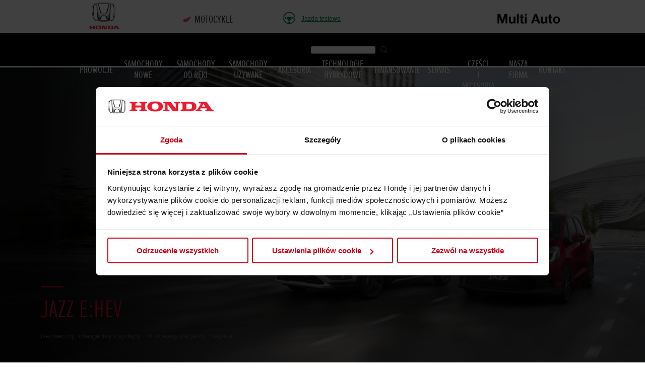

--- FILE ---
content_type: text/html; charset=UTF-8
request_url: https://multiauto-honda.pl/pl/samochody/samochody-nowe/modele/jazz-hybrid/informacje-ogolne.html
body_size: 17742
content:
<!DOCTYPE html PUBLIC "-//W3C//DTD XHTML 1.0 Strict//EN"
"http://www.w3.org/TR/xhtml1/DTD/xhtml1-strict.dtd">
<html xmlns="http://www.w3.org/1999/xhtml" xml:lang="pl" lang="pl">
<head>
<title>Multi Auto - Honda dealer</title>
<meta name="viewport" content="width=device-width, user-scalable=0, minimum-scale=1.0" />
<meta http-equiv="Content-Type" content="text/html; charset=UTF-8" />
<meta name="language" content="pl" />
<meta name="description" content="Dealer Honda" />
<meta name="keywords" content="" />
<meta name="robots" content="all" />
<meta name="author" content="Honda Poland" />
<script id="Cookiebot" src="https://consent.cookiebot.com/uc.js" data-cbid="87c2ab90-0f70-4379-8028-6ec3a9271953" data-blockingmode="auto" type="text/javascript"></script>
<link rel="stylesheet" type="text/css" href="https://multiauto-honda.pl//public/css/honda_page.min.css?v=20170303" media="screen" />
<link media="screen" rel="stylesheet" type="text/css" href="https://multiauto-honda.pl/public/menu2021/fancybox.only.css" />
<script type="text/javascript" src="https://multiauto-honda.pl/public/js/all.min.js?v=20160712"></script>
<link rel="icon" type="image/x-icon" href="https://multiauto-honda.pl/public/images/favicons/favicon.png" />
<link rel="shortcut icon" type="image/x-icon" href="https://multiauto-honda.pl/public/images/favicons/favicon.png" />
<script type="text/javascript" src="https://maps.google.com/maps/api/js?key=AIzaSyDnA6ORhwzCaHTJPwN4u83kZgeLq5Iaohc"></script>
<script type="text/javascript">
		var base_url='https://multiauto-honda.pl/';
	var lang='pl';
	var motorbikes_dealer='samochody'
	var server='https://api-site.honda.pl/'
	//]]>
	</script>
<link rel="alternate" type="application/rss+xml" title="Honda - RSS" href="https://multiauto-honda.pl/pl/samochody/rss.html" />
<link rel="stylesheet" type="text/css" href="https://multiauto-honda.pl/public/css/app.css" media="all" />
<link rel="stylesheet" type="text/css" href="https://multiauto-honda.pl/public/css/app-fix.css" media="all" />
<link rel="stylesheet" type="text/css" href="https://multiauto-honda.pl/public/css/fancybox-fix.css" media="all" />
<link rel="stylesheet" type="text/css" href="https://multiauto-honda.pl/public/menu2021/menu.css" media="all" />	<base href="https://www.honda.pl/">
<link rel="stylesheet" href="/etc/designs/honda/theme_inclusive/style_baseline/common/common.css"/>
<link rel="stylesheet" href="/etc/designs/honda/theme_inclusive/style_baseline/common/modules-head.css"/>
<link rel="stylesheet" href="/etc/designs/honda/theme_inclusive/style_tablet_desktop/common/common.css" media="screen and (min-width: 621px)"/>
<link rel="stylesheet" href="/etc/designs/honda/theme_inclusive/style_tablet_desktop/common/modules-head.css" media="screen and (min-width: 621px)"/>
<link rel="stylesheet" href="/etc/designs/honda/theme_inclusive/style_print/common/allstyles-min.css" media="print"/>
<script src="/etc/designs/honda/theme_inclusive/script/header-scripts-min.js"></script>
<link rel="stylesheet" href="/etc/designs/honda/theme_inclusive/style_baseline/configurator/configurator_baseline-min.css"/>
<link rel="stylesheet" href="/etc/designs/honda/theme_inclusive/style_tablet_desktop/configurator/configurator_tablet_desktop-min.css" media="screen and (min-width: 621px)"/>
<script src="/etc/designs/honda/theme_inclusive/script/es6_modules/build/moduleloader.js"></script>
<script type='text/javascript'>
    var HONDA = window.HONDA || {};
    HONDA.currency = {"symbol":"PLN","decimalSymbol":".","digitGroupSymbol":" ","groupDigits":true,"roundToDecimalPlace":"0","roundToDecimalPlaceFinance":null,"roundToDecimalPlaceFinancePercent":null,"roundToDecimalPlaceFinanceAPR":null,"positiveFormat":"%n %s","negativeFormat":"-%n %s","enableSliderFormatting":false,"roundToDecimalPlaceFinanceSlider":null}
</script>
<link rel="canonical" href="https://www.honda.pl/cars/new/jazz-hybrid/overview.html"/>
</head>
<body class="samochody-nowe-modele-jazz-hybrid-informacje-ogolne" xml:lang="pl" id="Cars" style="padding-top:116px">
<header class="section--header">
<div class="primary--header--menu">
<div class="inner">
<div class="logo">
<a href="https://multiauto-honda.pl/pl/samochody.html" title="Samochody Honda">
<img src="https://multiauto-honda.pl/public/img/logo-cars.png" alt="Samochody Honda" />
</a>
</div>
<div class="dealer-type">
<ul class="dealer-type__items">
<li class="dealer-type__item dealer-type__item--motorbikes">
<a href="https://multiauto-honda.pl/pl/motocykle.html" title="Motocykle Honda">Motocykle</a>
</li>
</ul>
</div>
<div class="dealer-test-drive">
<a href="pl/samochody/umow-sie-na-jazde-probna" class="ico-wheel">Jazda testowa</a>
</div>
<div class="dealer-logo">
<a href="/">
<img src="https://multiauto-honda.pl//upload/multiauto/mainpage/dealer_logo-201102281534.jpg" alt="dealer_logo-201102281534.jpg" />
</a>
</div>
<div class="search-form">
<form action="https://multiauto-honda.pl/pl/samochody/wyszukiwarka.html" method="post">
<input class="field--input" type="text" class="main-input" name="search" id="main-search"  />
<input class="btn" type="submit" id="main-searcher-submit" value="" />
</form>
</div>
</div>
</div>
<style>
.goToFirstState {
background: #00803e none repeat scroll 0 0;
border: 0 none;
border-radius: 0;
float: left;
height: 65px;
margin: 0;
overflow: hidden;
position: relative;
transition: background 0.2s ease 0s;
width: 32px;
margin-right: 20px;
}
.goToFirstState:before {
color: #fff;
content: '\e00b';
font-family: "glyphs14";
font-size: 33px;
font-weight: bold;
left: -2px;
letter-spacing: 0;
line-height: 1;
overflow: hidden;
position: absolute;
text-decoration: none;
top: 17px;
vertical-align: top;
width: 32px;
}
.js__parents .nav--header__menu--submenu--models__item:last-child {
display:none;
}
.section--header .secondary--header--menu .nav--header .nav--header__menu .nav--header__menu--parent{
display:inline !important
}
</style>
<div class="secondary--header--menu">
<nav class="nav--header">
<div class="inner">
<span id="rwd-menu" href="#">
Menu
<span class="lines">
<span class="line-one"></span>
<span class="line-two"></span>
<span class="line-three"></span>
</span>
</span>
<ul class="nav--header__menu">
<li class="nav--header__menu--parent with--submenu js__with--submenu ">
<a class=" noPointer" style="cursor:pointer">Promocje</a>
<div class="nav--header__menu--submenu js__submenu">
<p class="page--name">
Promocje
</p>
<ul class="nav--header__menu--submenu__items">
<li class="nav--header__menu--submenu__item">
<a href="https://multiauto-honda.pl/pl/samochody/promocje/promocje-na-modele.html">Promocje na modele </a>
</li>
<li class="nav--header__menu--submenu__item">
<a href="https://multiauto-honda.pl/pl/samochody/promocje/promocje-na-serwis-czesci-i-akcesoria.html">Promocje na serwis, części i akcesoria</a>
</li>
</ul>
<div class="menu--buttons">
<span class="btn--close js__btn--close--submenu">
Zamknij
</span>
</div>
</div>
</li>
<li class="nav--header__menu--parent with--submenu js__with--submenu  nav--header__menu--parent__count--split">
<a class=" on noPointer" style="cursor:pointer">Samochody<span>&nbsp;</span><br>nowe</a>
<div class="nav--header__menu--submenu nav--header__menu--submenu--models js__submenu">
<!-- MENU CARS -->
<ul class="nav--header__menu--submenu__items nav--header__menu--submenu__items--models">
<li class="nav--header__menu--submenu__item nav--header__menu--submenu__item--models">
<ul class="nav--header__menu--submenu--models__items">
<li class="nav--header__menu--submenu--models__item menu-model-item">
<a href="https://multiauto-honda.pl/pl/samochody/samochody-nowe/modele/prelude-ehev.html">
<p class="model--name">
<span>Nowy</span>
Prelude <b class="eHEV">e:HEV</b>
<!--
-->
</p>
<p class="model--price">
już od 214 500 PLN
</p>
<!-- LABEL -->
<!-- LABEL:END -->
<figure>
<img src="https://api-site.honda.pl/upload/honda_page/2025-prelude-ehev.png" alt="Prelude e:HEV" data-id="2311" />
</figure>
</a>
</li>
<li class="nav--header__menu--submenu--models__item menu-model-item">
<a href="https://multiauto-honda.pl/pl/samochody/samochody-nowe/modele/civic-e-hev.html">
<p class="model--name">
<span>&nbsp;</span>
Civic <b class="eHEV">e:HEV</b>
<!--
-->
</p>
<p class="model--price">
<b class="text-red font-weight-normal">WKRÓTCE</b>
</p>
<!-- LABEL -->
<!-- LABEL:END -->
<figure>
<img src="https://api-site.honda.pl/upload/honda_page/" alt="Civic e:HEV" data-id="2519" />
</figure>
</a>
</li>
<li class="nav--header__menu--submenu--models__item menu-model-item">
<a href="https://multiauto-honda.pl/pl/samochody/samochody-nowe/modele/hr-v-hybrid.html">
<p class="model--name">
<span>&nbsp;</span>
HR-V <b class="eHEV">e:HEV</b>
<!--
-->
</p>
<p class="model--price">
<b class="text-red font-weight-normal">WKRÓTCE</b>
</p>
<!-- LABEL -->
<!-- LABEL:END -->
<figure>
<img src="https://api-site.honda.pl/upload/honda_page/" alt="HR-V e:HEV" data-id="2493" />
</figure>
</a>
</li>
<li class="nav--header__menu--submenu--models__item menu-model-item">
<a href="https://multiauto-honda.pl/pl/samochody/samochody-nowe/modele/cr-v-hybrid-2023.html">
<p class="model--name">
<span>Nowy</span>
CR-V <b class="eHEV">e:HEV</b>
<!--
-->
</p>
<p class="model--price">
<b class="text-red font-weight-normal">WKRÓTCE</b>
</p>
<!-- LABEL -->
<!-- LABEL:END -->
<figure>
<img src="https://api-site.honda.pl/upload/honda_page/2019-cr-v-hybrid.png" alt="CR-V e:HEV" data-id="2532" />
</figure>
</a>
</li>
<li class="nav--header__menu--submenu--models__item menu-model-item">
<a href="https://multiauto-honda.pl/pl/samochody/samochody-nowe/modele/cr-v-ephev-2023.html">
<p class="model--name">
<span>&nbsp;</span>
CR-V <b class="eHEV">e:PHEV</b>
<!--
-->
</p>
<p class="model--price">
<b class="text-red font-weight-normal">WKRÓTCE</b>
</p>
<!-- LABEL -->
<!-- LABEL:END -->
<figure>
<img src="https://api-site.honda.pl/upload/honda_page/" alt="CR-V e:PHEV" data-id="2538" />
</figure>
</a>
</li>
<li class="nav--header__menu--submenu--models__item menu-model-item">
<a href="https://multiauto-honda.pl/pl/samochody/samochody-nowe/modele/zrv-hybid-2023.html">
<p class="model--name">
<span>Nowy</span>
ZR-V <b class="eHEV">e:HEV</b>
<!--
-->
</p>
<p class="model--price">
<b class="text-red font-weight-normal">WKRÓTCE</b>
</p>
<!-- LABEL -->
<!-- LABEL:END -->
<figure>
<img src="https://api-site.honda.pl/upload/honda_page/" alt="ZR-V e:HEV" data-id="2534" />
</figure>
</a>
</li>
<li class="nav--header__menu--submenu--models__item menu-model-item">
<a href="https://multiauto-honda.pl/pl/samochody/samochody-nowe/modele/jazz-hybrid.html">
<p class="model--name">
<span>&nbsp;</span>
Jazz <b class="eHEV">e:HEV</b>
<!--
-->
</p>
<p class="model--price">
już od 95 900 PLN
</p>
<!-- LABEL -->
<!-- LABEL:END -->
<figure>
<img src="https://api-site.honda.pl/upload/honda_page/jazz_navigation.png" alt="Jazz e:HEV" data-id="2473" />
</figure>
</a>
</li>
<li class="nav--header__menu--submenu--models__item menu-model-item">
<a href="https://multiauto-honda.pl/pl/samochody/samochody-nowe/modele/eny1-2023.html">
<p class="model--name">
<span>Nowy</span>
<b class="eHEV">e:Ny1</b>
<!--
-->
</p>
<p class="model--price">
<b class="text-red font-weight-normal">WKRÓTCE</b>
</p>
<!-- LABEL -->
<!-- LABEL:END -->
<figure>
<img src="https://api-site.honda.pl/upload/honda_page/" alt="e:Ny1" data-id="2536" />
</figure>
</a>
</li>
<li class="nav--header__menu--submenu--models__item menu-model-item">
<a href="https://multiauto-honda.pl/pl/samochody/samochody-nowe/modele/civic-type-r.html">
<p class="model--name">
<span>&nbsp;</span>
Civic Type R
<!--
-->
</p>
<p class="model--price">
już od 171 200 PLN
</p>
<!-- LABEL -->
<!-- LABEL:END -->
<figure>
<img src="https://api-site.honda.pl/upload/honda_page/2020-civic-type-r.png" alt="Civic Type R" data-id="1941" />
</figure>
</a>
</li>
</ul>
</li>
</ul>
<ul class="nav--header__menu--submenu__items nav--header__menu--submenu__items--pages">
<li class="nav--header__menu--submenu__item">
<a href="https://multiauto-honda.pl/pl/samochody/samochody-nowe/cenniki.html">Cenniki </a>
</li>
<li class="nav--header__menu--submenu__item">
<a href="https://multiauto-honda.pl/pl/samochody/samochody-nowe/umow-sie-na-jazde-probna.html">Umów się na jazdę próbną </a>
</li>
<li class="nav--header__menu--submenu__item">
<a href="https://multiauto-honda.pl/pl/samochody/samochody-nowe/najnowsze-promocje.html">Najnowsze promocje</a>
</li>
<li class="nav--header__menu--submenu__item">
<a href="https://multiauto-honda.pl/pl/samochody/samochody-nowe/samochody-wycofane-z-eksploatacji.html">Samochody wycofane z eksploatacji</a>
</li>
<li class="nav--header__menu--submenu__item">
<a href="https://multiauto-honda.pl/pl/samochody/samochody-nowe/nowy-test-wltp.html">Nowy test WLTP</a>
</li>
<li class="nav--header__menu--submenu__item">
<a href="https://multiauto-honda.pl/pl/samochody/samochody-nowe/wkrotce.html">Wkrótce</a>
</li>
<li class="nav--header__menu--submenu__item">
<a href="https://multiauto-honda.pl/pl/samochody/samochody-nowe/gwarancje.html">Gwarancje</a>
</li>
<li class="nav--header__menu--submenu__item">
<a href="https://multiauto-honda.pl/pl/samochody/samochody-nowe/ruszaj-w-przyszlosc.html">RUSZAJ W PRZYSZŁOŚĆ</a>
</li>
<li class="nav--header__menu--submenu__item">
<a href="https://multiauto-honda.pl/pl/samochody/samochody-nowe/honda-evhc.html">Honda eVHC</a>
</li>
<li class="nav--header__menu--submenu__item">
<a href="https://multiauto-honda.pl/pl/samochody/samochody-nowe/akcja-serwisowa-kwiecien-2020.html">AKCJA SERWISOWA WIOSNA 2020</a>
</li>
<li class="nav--header__menu--submenu__item">
<a href="https://multiauto-honda.pl/pl/samochody/samochody-nowe/honda-sensing.html">Honda Sensing</a>
</li>
<li class="nav--header__menu--submenu__item">
<a href="https://multiauto-honda.pl/pl/samochody/samochody-nowe/kola-zimowe.html">Koła zimowe</a>
</li>
<li class="nav--header__menu--submenu__item">
<a href="https://multiauto-honda.pl/pl/samochody/samochody-nowe/pakiety-serwisowe.html">Pakiety serwisowe</a>
</li>
<li class="nav--header__menu--submenu__item">
<a href="https://multiauto-honda.pl/pl/samochody/samochody-nowe/rodzina-suvow.html">Rodzina suvów</a>
</li>
<li class="nav--header__menu--submenu__item">
<a href="https://multiauto-honda.pl/pl/samochody/samochody-nowe/konfigurator-honda.html">Konfigurator</a>
</li>
</ul>										<!-- MENU CARS : END -->
<div class="menu--buttons">
<span class="btn--close js__btn--close--submenu">
Zamknij
</span>
</div>
</div>
</li>
<li class="nav--header__menu--parent  nav--header__menu--parent__count--split">
<a class="" href="https://multiauto-honda.pl/pl/samochody/samochody-od-reki.html">Samochody<span></span><br>od ręki</a>
</li>
<li class="nav--header__menu--parent  nav--header__menu--parent__count--split">
<a class="" href="https://multiauto-honda.pl/pl/samochody/samochody-uzywane.html">Samochody<span>&nbsp;</span><br>używane</a>
</li>
<li class="nav--header__menu--parent ">
<a class="" href="https://multiauto-honda.pl/pl/samochody/akcesoria.html">Akcesoria</a>
</li>
<li class="nav--header__menu--parent  nav--header__menu--parent__count--split">
<a class="" href="https://multiauto-honda.pl/pl/samochody/technologie-hybrydowe.html">Technologie<span>&nbsp;</span><br>Hybrydowe</a>
</li>
<li class="nav--header__menu--parent with--submenu js__with--submenu ">
<a class=" noPointer" style="cursor:pointer">Finansowanie</a>
<div class="nav--header__menu--submenu js__submenu">
<p class="page--name">
Finansowanie
</p>
<ul class="nav--header__menu--submenu__items">
<li class="nav--header__menu--submenu__item">
<a href="https://multiauto-honda.pl/pl/samochody/finansowanie/kredyt-i-leasing.html">Kredyt i leasing  </a>
</li>
<li class="nav--header__menu--submenu__item">
<a href="https://multiauto-honda.pl/pl/samochody/finansowanie/ubezpieczenie.html">Ubezpieczenie</a>
</li>
</ul>
<div class="menu--buttons">
<span class="btn--close js__btn--close--submenu">
Zamknij
</span>
</div>
</div>
</li>
<li class="nav--header__menu--parent with--submenu js__with--submenu ">
<a class=" noPointer" style="cursor:pointer">Serwis</a>
<div class="nav--header__menu--submenu js__submenu">
<p class="page--name">
Serwis
</p>
<ul class="nav--header__menu--submenu__items">
<li class="nav--header__menu--submenu__item">
<a href="https://multiauto-honda.pl/pl/samochody/serwis/serwis.html">Serwis</a>
</li>
<li class="nav--header__menu--submenu__item">
<a href="https://multiauto-honda.pl/pl/samochody/serwis/gwarancja.html">Gwarancja </a>
</li>
<li class="nav--header__menu--submenu__item">
<a href="https://multiauto-honda.pl/pl/samochody/serwis/przeglady.html">Przeglądy </a>
</li>
<li class="nav--header__menu--submenu__item">
<a href="https://multiauto-honda.pl/pl/samochody/serwis/assistance.html">Assistance </a>
</li>
<li class="nav--header__menu--submenu__item">
<a href="https://multiauto-honda.pl/pl/samochody/serwis/umow-sie-na-usluge-serwisowa.html">Umów się na usługę serwisową</a>
</li>
<li class="nav--header__menu--submenu__item">
<a href="https://multiauto-honda.pl/pl/samochody/serwis/technika.html">Technika </a>
</li>
<li class="nav--header__menu--submenu__item">
<a href="https://multiauto-honda.pl/pl/samochody/serwis/opinie.html">Opinie</a>
</li>
<li class="nav--header__menu--submenu__item">
<a href="https://multiauto-honda.pl/pl/samochody/serwis/gwarancja-honda-plus.html">Gwarancja HONDA PLUS</a>
</li>
<li class="nav--header__menu--submenu__item">
<a href="https://multiauto-honda.pl/pl/samochody/samochody-nowe/pakiety-serwisowe.html">Pakiet serwisowy</a>
</li>
</ul>
<div class="menu--buttons">
<span class="btn--close js__btn--close--submenu">
Zamknij
</span>
</div>
</div>
</li>
<li class="nav--header__menu--parent  nav--header__menu--parent__count--split">
<a class="" href="https://multiauto-honda.pl/pl/samochody/czesci-i-akcesoria.html">Części<span></span><br>i akcesoria</a>
</li>
<li class="nav--header__menu--parent with--submenu js__with--submenu  nav--header__menu--parent__count--split">
<a class=" noPointer" style="cursor:pointer">Nasza<span>&nbsp;</span><br>firma</a>
<div class="nav--header__menu--submenu js__submenu">
<p class="page--name">
Nasza firma
</p>
<ul class="nav--header__menu--submenu__items">
<li class="nav--header__menu--submenu__item">
<a href="https://multiauto-honda.pl/pl/samochody/nasza-firma/aktualnosci.html">Aktualności</a>
</li>
<li class="nav--header__menu--submenu__item">
<a href="https://multiauto-honda.pl/pl/samochody/nasza-firma/nasza-firma.html">Nasza firma</a>
</li>
<li class="nav--header__menu--submenu__item">
<a href="https://multiauto-honda.pl/pl/samochody/nasza-firma/kontakt.html">Kontakt </a>
</li>
</ul>
<div class="menu--buttons">
<span class="btn--close js__btn--close--submenu">
Zamknij
</span>
</div>
</div>
</li>
<li class="nav--header__menu--parent last ">
<a target="_blank" class="" href="http://multiauto-honda.pl/pl/samochody/nasza-firma/kontakt.html">Kontakt</a>
</li>
</ul>
</div>
</nav>
</div>
</header>
<link rel="stylesheet" href="https://www.honda.pl/etc/designs/honda/theme_inclusive/style_baseline/configurator/configurator_baseline-min.css"/>
<link rel="stylesheet" href="https://www.honda.pl/etc/designs/honda/theme_inclusive/style_tablet_desktop/configurator/configurator_tablet_desktop-min.css" media="screen and (min-width: 621px)"/>
<div id="samochody-nowe_modele_jazz-hybrid_informacje-ogolne">
<div id="outer">
<div id="page" class="content">
<div class="par parsys">
<div class="hmeHero section">
<div class="hme-component hme-hero  hme-component--spacing-top-none_none_none hme-component--spacing-bottom-none_none_none hme-component--spacing-left-right-none_none_none hme-hero--layout-bottom_bottom_bottom-left hme-hero--aspect-ratio-9_16-3_4-16_9 " id="hmeHero-7daae90fe7" data-hme-is="hero" data-hme-analytics="hero">
<div class="hme-hero__wrapper">
<figure class="hme-hero__image">
<div class="hmeImagePersistent hmeImage">
<div class="hme-component hme-image hme-image--has-alt-image       " id="hmeImage-1b26b370f7" data-hme-is="image">
<div class="hme-image__wrapper">
<img class="hme-image__main-image" style="aspect-ratio: 1.78;" src="/content/dam/central/cars/jazz-hybrid/26ym-mmc/pl-hero-desktop.jpg" srcset="/content/dam/central/cars/jazz-hybrid/26ym-mmc/pl-hero-desktop.jpg/jcr:content/renditions/blt.jpg 70w, /content/dam/central/cars/jazz-hybrid/26ym-mmc/pl-hero-desktop.jpg/jcr:content/renditions/t.jpg 95w, /content/dam/central/cars/jazz-hybrid/26ym-mmc/pl-hero-desktop.jpg/jcr:content/renditions/t_r.jpg 143w, /content/dam/central/cars/jazz-hybrid/26ym-mmc/pl-hero-desktop.jpg/jcr:content/renditions/c1.jpg 197w, /content/dam/central/cars/jazz-hybrid/26ym-mmc/pl-hero-desktop.jpg/jcr:content/renditions/c1b2.jpg 288w, /content/dam/central/cars/jazz-hybrid/26ym-mmc/pl-hero-desktop.jpg/jcr:content/renditions/c1_r.jpg 296w, /content/dam/central/cars/jazz-hybrid/26ym-mmc/pl-hero-desktop.jpg/jcr:content/renditions/c1b2_r.jpg 432w, /content/dam/central/cars/jazz-hybrid/26ym-mmc/pl-hero-desktop.jpg/jcr:content/renditions/c2.jpg 448w, /content/dam/central/cars/jazz-hybrid/26ym-mmc/pl-hero-desktop.jpg/jcr:content/renditions/m_w.webp 480w, /content/dam/central/cars/jazz-hybrid/26ym-mmc/pl-hero-desktop.jpg/jcr:content/renditions/c2_r.jpg 624w, /content/dam/central/cars/jazz-hybrid/26ym-mmc/pl-hero-desktop.jpg/jcr:content/renditions/c3.jpg 672w, /content/dam/central/cars/jazz-hybrid/26ym-mmc/pl-hero-desktop.jpg/jcr:content/renditions/m_r_w.webp 720w, /content/dam/central/cars/jazz-hybrid/26ym-mmc/pl-hero-desktop.jpg/jcr:content/renditions/c4.jpg 864w, /content/dam/central/cars/jazz-hybrid/26ym-mmc/pl-hero-desktop.jpg/jcr:content/renditions/c3_r.jpg 960w, /content/dam/central/cars/jazz-hybrid/26ym-mmc/pl-hero-desktop.jpg/jcr:content/renditions/c5.jpg 1088w, /content/dam/central/cars/jazz-hybrid/26ym-mmc/pl-hero-desktop.jpg/jcr:content/renditions/c4_r.jpg 1296w, /content/dam/central/cars/jazz-hybrid/26ym-mmc/pl-hero-desktop.jpg/jcr:content/renditions/fb_w.webp 1393w, /content/dam/central/cars/jazz-hybrid/26ym-mmc/pl-hero-desktop.jpg/jcr:content/renditions/c5_r.jpg 1632w, /content/dam/central/cars/jazz-hybrid/26ym-mmc/pl-hero-desktop.jpg/jcr:content/renditions/fb_r.jpg 1920w" sizes="100vw" alt="Two Honda Jazz models, one white and one red, driving on a city street with modern buildings in the background. The cars are shown in motion, emphasizing their dynamic design and urban setting." width="1920" height="1080" fetchpriority="high" />
<img class="hme-image__alt-image" style="aspect-ratio: 0.56;" src="/content/dam/central/cars/jazz-hybrid/26ym-mmc/pl-hero-mobile.jpg" srcset="/content/dam/central/cars/jazz-hybrid/26ym-mmc/pl-hero-mobile.jpg/jcr:content/renditions/blt.jpg 70w, /content/dam/central/cars/jazz-hybrid/26ym-mmc/pl-hero-mobile.jpg/jcr:content/renditions/t.jpg 95w, /content/dam/central/cars/jazz-hybrid/26ym-mmc/pl-hero-mobile.jpg/jcr:content/renditions/t_r.jpg 143w, /content/dam/central/cars/jazz-hybrid/26ym-mmc/pl-hero-mobile.jpg/jcr:content/renditions/c1.jpg 197w, /content/dam/central/cars/jazz-hybrid/26ym-mmc/pl-hero-mobile.jpg/jcr:content/renditions/c1b2.jpg 288w, /content/dam/central/cars/jazz-hybrid/26ym-mmc/pl-hero-mobile.jpg/jcr:content/renditions/c1_r.jpg 296w, /content/dam/central/cars/jazz-hybrid/26ym-mmc/pl-hero-mobile.jpg/jcr:content/renditions/c1b2_r.jpg 432w, /content/dam/central/cars/jazz-hybrid/26ym-mmc/pl-hero-mobile.jpg/jcr:content/renditions/c2.jpg 448w, /content/dam/central/cars/jazz-hybrid/26ym-mmc/pl-hero-mobile.jpg/jcr:content/renditions/m_w.webp 480w, /content/dam/central/cars/jazz-hybrid/26ym-mmc/pl-hero-mobile.jpg/jcr:content/renditions/c2_r.jpg 624w, /content/dam/central/cars/jazz-hybrid/26ym-mmc/pl-hero-mobile.jpg/jcr:content/renditions/c3.jpg 672w, /content/dam/central/cars/jazz-hybrid/26ym-mmc/pl-hero-mobile.jpg/jcr:content/renditions/m_r_w.webp 720w, /content/dam/central/cars/jazz-hybrid/26ym-mmc/pl-hero-mobile.jpg/jcr:content/renditions/c4.jpg 864w, /content/dam/central/cars/jazz-hybrid/26ym-mmc/pl-hero-mobile.jpg/jcr:content/renditions/c3_r.jpg 960w, /content/dam/central/cars/jazz-hybrid/26ym-mmc/pl-hero-mobile.jpg/jcr:content/renditions/c4_r.jpg 1080w" sizes="100vw" alt="Two Honda Jazz models driving on a city street. A light blue Jazz in the left lane and a red Jazz in the right lane, both moving past modern urban buildings with glass and white architectural features." width="1080" height="1920" fetchpriority="high" />
</div>
</div>
</div>
</figure>
<div class="hme-hero__content">
<div class="hme-hero__content-parsys">
<div class="hmeText">
<div class="hme-component hme-text      hme-text--typography-heading-xl  hme-text--typography-body-m      " id="hmeText-44ea6635a2" data-hme-analytics="text">
<div class="hme-text__wrapper">
<div class="hme-text__body">
<h1>Jazz e:HEV </h1>
<p>Bezpieczny, inteligentny i wydajny. Zbudowany dla jazdy miejskiej.</p>
</div>
<div class="hme-text__cta">
<a href="/content/honda/en/cars/new/jazz-hybrid/configurator" class="hme-text__cta-link hme-text__cta-link--primary   " data-hme-analytics-hvb-type="non-hvb" aria-label="Ten link prowadzi do konfiguratora Hondy Jazz e:HEV.">
<i class="hme-text__cta-link-prefix-icon" aria-hidden="true"></i>
<span class="hme-text__cta-link-text">Konfigurator</span>
</a>
<a href="/content/honda/pl_pl/cars/find-a-dealer" class="hme-text__cta-link  hme-text__cta-link--secondary  " data-hme-analytics-hvb-type="non-hvb" aria-label="Ten link prowadzi do strony Hondy &#34;Znajdź dealera&#34;.">
<i class="hme-text__cta-link-prefix-icon" aria-hidden="true"></i>
<span class="hme-text__cta-link-text">Znajdź Dealera</span>
</a>
</div>
</div>
</div>
</div>
</div>
</div>
</div>
</div>
</div>
<div class="hmeContainer section">
<div class="hme-component hme-container  hme-component--spacing-top-none_none_none  hme-container--layout-6-6_4-4-4_4-4-4 hme-container--layout-center hme-container--theme-dark   hme-container--background-e2e" id="hmeContainer-dfe3a5e257">
<div class="hmeText">
<div class="hme-component hme-text hme-component--spacing-top-default_default_default hme-component--spacing-bottom-default_default_default        hme-text--text-align-center    " id="hmeText-2dfedf67e2" data-hme-analytics="text">
<div class="hme-text__wrapper">
<div class="hme-text__body">
<p>
<b>Zaskakująco przestronnny </b>
</p>
<p>Przestronny bagażnik, elastyczne wnętrze i inteligentne fotele Magic Seats sprawiają, że Jazz jest idealny do życia w mieście.</p>
</div>
</div>
</div>
</div>
<div class="hmeText">
<div class="hme-component hme-text hme-component--spacing-top-default_default_default hme-component--spacing-bottom-default_default_default        hme-text--text-align-center    " id="hmeText-e81c600900" data-hme-analytics="text">
<div class="hme-text__wrapper">
<div class="hme-text__body">
<p>
<span style="">
<b>Bezpieczny i dobrze połączony</b>
</span>
</p>
<p>System Honda SENSING i aplikacja My Honda+ przychodzą w standardzie, zapewniając bezpieczeństwo i łączność podczas każdej jazdy.</p>
</div>
</div>
</div>
</div>
<div class="hmeText">
<div class="hme-component hme-text hme-component--spacing-top-default_default_default hme-component--spacing-bottom-default_default_default        hme-text--text-align-center    " id="hmeText-0e72bfb633" data-hme-analytics="text">
<div class="hme-text__wrapper">
<div class="hme-text__body">
<p>
<span style="">
<b>Wydajny samochód miejski</b>
</span>
</p>
<p>Do 885 km** na pełnym baku i zaledwie 82 g/km** CO₂.</p>
</div>
</div>
</div>
</div>
</div>
</div>
<div class="hmeContainer section">
<div class="hme-component hme-container hme-component--spacing-top-default_default_default hme-component--spacing-bottom-default_default_default hme-component--spacing-left-right-none_none_none   hme-container--theme-light   hme-container--background-e2e" id="hmeContainer-a5b87fe839">
<div class="hmeText">
<div class="hme-component hme-text hme-component--spacing-top-none_none_none hme-component--spacing-bottom-default_default_default    hme-text--typography-heading-l    hme-text--text-align-center    " id="hmeText-cb3d7ef97a" data-hme-analytics="text">
<div class="hme-text__wrapper">
<div class="hme-text__body">
<h3>Poznaj gamę modelu Jazz</h3>
</div>
</div>
</div>
</div>
<div class="hmeSpotlightBanner">
<div class="hme-composite hme-spotlight-banner">
<div class="hmeGridLayoutPersistent hmeGridLayout">
<div class="hme-component hme-grid-layout hme-component--spacing-top-none_none_none hme-component--spacing-bottom-none_none_none hme-component--spacing-left-right-none_none_none  hme-grid-layout--layout-12_6-6_6-6 hme-grid-layout--theme-dark  hme-grid-layout--swap-when-not-stacking  " id="hmeGridLayout-24fe32e237">
<div class="hme-grid-layout__item1">
<div class="hme-grid-layout__item1-parsys">
<div class="hmeImage">
<div class="hme-component hme-image  hme-component--spacing-top-none_none_none  hme-component--spacing-left-right-none_none_none  hme-image--aspect-ratio-3_2-5_4-16_9  " id="hmeImage-52ca7f71f2" data-hme-is="image">
<div class="hme-image__wrapper">
<img class="hme-image__main-image hme-lazy" style="aspect-ratio: 1.78;" data-src="/content/dam/central/cars/jazz-hybrid/26ym-mmc/pl-spotlight-banner.jpg" data-srcset="/content/dam/central/cars/jazz-hybrid/26ym-mmc/pl-spotlight-banner.jpg/jcr:content/renditions/blt.jpg 70w, /content/dam/central/cars/jazz-hybrid/26ym-mmc/pl-spotlight-banner.jpg/jcr:content/renditions/t.jpg 95w, /content/dam/central/cars/jazz-hybrid/26ym-mmc/pl-spotlight-banner.jpg/jcr:content/renditions/t_r.jpg 143w, /content/dam/central/cars/jazz-hybrid/26ym-mmc/pl-spotlight-banner.jpg/jcr:content/renditions/c1.jpg 197w, /content/dam/central/cars/jazz-hybrid/26ym-mmc/pl-spotlight-banner.jpg/jcr:content/renditions/c1b2.jpg 288w, /content/dam/central/cars/jazz-hybrid/26ym-mmc/pl-spotlight-banner.jpg/jcr:content/renditions/c1_r.jpg 296w, /content/dam/central/cars/jazz-hybrid/26ym-mmc/pl-spotlight-banner.jpg/jcr:content/renditions/c1b2_r.jpg 432w, /content/dam/central/cars/jazz-hybrid/26ym-mmc/pl-spotlight-banner.jpg/jcr:content/renditions/c2.jpg 448w, /content/dam/central/cars/jazz-hybrid/26ym-mmc/pl-spotlight-banner.jpg/jcr:content/renditions/m_w.webp 480w, /content/dam/central/cars/jazz-hybrid/26ym-mmc/pl-spotlight-banner.jpg/jcr:content/renditions/c2_r.jpg 624w, /content/dam/central/cars/jazz-hybrid/26ym-mmc/pl-spotlight-banner.jpg/jcr:content/renditions/c3.jpg 672w, /content/dam/central/cars/jazz-hybrid/26ym-mmc/pl-spotlight-banner.jpg/jcr:content/renditions/m_r_w.webp 720w, /content/dam/central/cars/jazz-hybrid/26ym-mmc/pl-spotlight-banner.jpg/jcr:content/renditions/c4.jpg 864w, /content/dam/central/cars/jazz-hybrid/26ym-mmc/pl-spotlight-banner.jpg/jcr:content/renditions/c3_r.jpg 960w, /content/dam/central/cars/jazz-hybrid/26ym-mmc/pl-spotlight-banner.jpg/jcr:content/renditions/c5.jpg 1088w, /content/dam/central/cars/jazz-hybrid/26ym-mmc/pl-spotlight-banner.jpg/jcr:content/renditions/c4_r.jpg 1296w, /content/dam/central/cars/jazz-hybrid/26ym-mmc/pl-spotlight-banner.jpg/jcr:content/renditions/fb_w.webp 1393w, /content/dam/central/cars/jazz-hybrid/26ym-mmc/pl-spotlight-banner.jpg/jcr:content/renditions/c5_r.jpg 1632w, /content/dam/central/cars/jazz-hybrid/26ym-mmc/pl-spotlight-banner.jpg/jcr:content/renditions/fb_r.jpg 1920w" data-sizes="auto" alt aria-hidden="true" width="1920" height="1080" />
</div>
</div>
</div>
</div>
</div>
<div class="hme-grid-layout__item2">
<div class="hme-grid-layout__item2-parsys">
<div class="hmeText">
<div class="hme-component hme-text hme-component--spacing-top-m_m_m hme-component--spacing-bottom-m_m_m hme-component--spacing-left-right-default_default_default   hme-text--typography-heading-l  hme-text--typography-body-m      " id="hmeText-972c5f7369" data-hme-analytics="text">
<div class="hme-text__wrapper">
<div class="hme-text__body">
<h2>Jazz Elegance i Jazz Crosstar</h2>
<p></p>
<p>Honda Jazz, dostępna w wersji Elegance, oferuje wyrafinowanie, technologię i styl - dostosowane do nowoczesnego, połączonego stylu życia. Dla tych, którzy szukają bardziej wyrazistego wyglądu, Jazz Crosstar oferuje praktyczne ulepszenia w postaci relingów dachowych, które utrzymują do 15 kg więcej niż standardowy Jazz, a także podwyższoną postawę, która jest idealna dla aktywnego stylu życia.</p>
</div>
<div class="hme-text__cta">
<a href="/content/honda/pl_pl/cars/new/jazz-hybrid/specifications" class="hme-text__cta-link  hme-text__cta-link--secondary  " aria-label="Ten link prowadzi do specyfikacji Hondy Jazz e:HEV.">
<i class="hme-text__cta-link-prefix-icon" aria-hidden="true"></i>
<span class="hme-text__cta-link-text">Zobacz pełną specyfikację</span>
</a>
</div>
</div>
</div>
</div>
</div>
</div>
</div>
</div>
</div>
</div>
</div>
</div>
<div class="hmeContainer section">
<div class="hme-component hme-container hme-component--spacing-top-default_default_default hme-component--spacing-top-none_none_none hme-component--spacing-left-right-default_default_default hme-container--layout-12_10_8 hme-container--layout-center hme-container--theme-light   hme-container--background-e2e" id="hmeContainer-85af9d7ac3">
<div class="hmeText">
<div class="hme-component hme-text   hme-component--spacing-left-right-default_default_default   hme-text--typography-heading-l  hme-text--typography-body-m  hme-text--text-align-center  hme-text--spacing-0_24-0_32-0_56  " id="hmeText-c1ce3e2b39" data-hme-analytics="text">
<div class="hme-text__wrapper">
<div class="hme-text__body">
<h3>Wyjątkowa wydajność i osiągi <br /> napędu elektrycznego </h3>
<p>W przeciwieństwie do miękkiej hybrydy, Honda Jazz jest wyposażona w pełny, hybrydowy układ napędowy, który umożliwia jazdę na samej energii elektrycznej. Zaawansowany system e:HEV łączy responsywny 1,5-litrowy silnik benzynowy z dwoma silnikami elektrycznymi i akumulatorem litowo-jonowym. System płynnie przełącza się między trybami napędu elektrycznego, hybrydowego lub silnikowego, aby zapewnić idealną równowagę między wydajnością, wyrafinowaniem i osiągami - niezależnie od tego, czy jesteś w mieście, czy poza nim.</p>
</div>
</div>
</div>
</div>
</div>
</div>
<div class="hmeContainer section">
<div class="hme-component hme-container hme-component--spacing-top-none_none_none  hme-component--spacing-left-right-none_none_none   hme-container--theme-light   hme-container--background-e2e" id="hmeContainer-fdb818bb89">
<div class="hmeTabs">
<div class="hme-component hme-tabs hme-component--spacing-top-default_default_default  hme-component--spacing-left-right-none_none_none  " id="hmeTabs-2ac704e860" data-hme-is="tabs" data-hme-analytics="tabs" data-placeholder-text="false">
<div class="hme-tabs__tablist-wrapper" data-hme-hook-tabs="wrapper">
<ol role="tablist" class="hme-tabs__tablist" aria-multiselectable="false">
<li role="tab" id="hmeTabs-2ac704e860-item-1507ac999d-tab" class="hme-tabs__tab hme-tabs__tab--active" aria-controls="hmeTabs-2ac704e860-item-1507ac999d-tabpanel" tabindex="0" data-hme-hook-tabs="[tab]"> Napęd elektryczny</li>
<li role="tab" id="hmeTabs-2ac704e860-item-8178985810-tab" class="hme-tabs__tab" aria-controls="hmeTabs-2ac704e860-item-8178985810-tabpanel" tabindex="-1" data-hme-hook-tabs="[tab]"> Napęd hybrydowy</li>
<li role="tab" id="hmeTabs-2ac704e860-item-c2ce1baa8c-tab" class="hme-tabs__tab" aria-controls="hmeTabs-2ac704e860-item-c2ce1baa8c-tabpanel" tabindex="-1" data-hme-hook-tabs="[tab]"> Napęd spalinowy</li>
<li role="tab" id="hmeTabs-2ac704e860-item-ce77acb9e4-tab" class="hme-tabs__tab" aria-controls="hmeTabs-2ac704e860-item-ce77acb9e4-tabpanel" tabindex="-1" data-hme-hook-tabs="[tab]"> Hamowanie regeneracyjne</li>
</ol>
</div>
<div id="hmeTabs-2ac704e860-item-1507ac999d-tabpanel" role="tabpanel" aria-labelledby="hmeTabs-2ac704e860-item-1507ac999d-tab" tabindex="0" class="hme-tabs__tabpanel hme-tabs__tabpanel--active" data-hme-hook-tabs="[tabpanel]">
<div class="hmeContainer">
<div class="hme-component hme-container    hme-container--layout-e2e     " id="hmeContainer-1507ac999d">
<div class="hmeFeatureSection">
<div class="hme-composite hme-feature-section">
<div class="hmeGridLayoutPersistent hmeGridLayout">
<div class="hme-component hme-grid-layout     hme-grid-layout--layout-12_12_8-4   hme-grid-layout--swap-when-not-stacking  " id="hmeGridLayout-40c14fb3e4">
<div class="hme-grid-layout__item1">
<div class="hme-grid-layout__item1-parsys">
<div class="hmeImage">
<div class="hme-component hme-image     hme-image--image-visibility-a-m-m   " id="hmeImage-8fb1226b82" data-hme-is="image">
<div class="hme-image__wrapper">
<img class="hme-image__main-image hme-lazy" style="aspect-ratio: 1.78;" data-src="/content/dam/central/cars/civic-hybrid/2025/overview/desktop/Electric drive.png" data-srcset="/content/dam/central/cars/civic-hybrid/2025/overview/desktop/Electric%20drive.png/jcr:content/renditions/blt.png 70w, /content/dam/central/cars/civic-hybrid/2025/overview/desktop/Electric%20drive.png/jcr:content/renditions/t.png 95w, /content/dam/central/cars/civic-hybrid/2025/overview/desktop/Electric%20drive.png/jcr:content/renditions/t_r.png 143w, /content/dam/central/cars/civic-hybrid/2025/overview/desktop/Electric%20drive.png/jcr:content/renditions/c1.png 197w, /content/dam/central/cars/civic-hybrid/2025/overview/desktop/Electric%20drive.png/jcr:content/renditions/c1b2.png 288w, /content/dam/central/cars/civic-hybrid/2025/overview/desktop/Electric%20drive.png/jcr:content/renditions/c1_r.png 296w, /content/dam/central/cars/civic-hybrid/2025/overview/desktop/Electric%20drive.png/jcr:content/renditions/c1b2_r.png 432w, /content/dam/central/cars/civic-hybrid/2025/overview/desktop/Electric%20drive.png/jcr:content/renditions/c2.png 448w, /content/dam/central/cars/civic-hybrid/2025/overview/desktop/Electric%20drive.png/jcr:content/renditions/m_w.webp 480w, /content/dam/central/cars/civic-hybrid/2025/overview/desktop/Electric%20drive.png/jcr:content/renditions/c2_r.png 624w, /content/dam/central/cars/civic-hybrid/2025/overview/desktop/Electric%20drive.png/jcr:content/renditions/c3.png 672w, /content/dam/central/cars/civic-hybrid/2025/overview/desktop/Electric%20drive.png/jcr:content/renditions/m_r_w.webp 720w, /content/dam/central/cars/civic-hybrid/2025/overview/desktop/Electric%20drive.png/jcr:content/renditions/c4.png 864w, /content/dam/central/cars/civic-hybrid/2025/overview/desktop/Electric%20drive.png/jcr:content/renditions/c3_r.png 960w, /content/dam/central/cars/civic-hybrid/2025/overview/desktop/Electric%20drive.png/jcr:content/renditions/c5.png 1088w, /content/dam/central/cars/civic-hybrid/2025/overview/desktop/Electric%20drive.png/jcr:content/renditions/c4_r.png 1296w, /content/dam/central/cars/civic-hybrid/2025/overview/desktop/Electric%20drive.png/jcr:content/renditions/fb_w.webp 1393w, /content/dam/central/cars/civic-hybrid/2025/overview/desktop/Electric%20drive.png/jcr:content/renditions/c5_r.png 1628w" data-sizes="auto" alt aria-hidden="true" width="1628" height="914" />
</div>
</div>
</div>
</div>
</div>
<div class="hme-grid-layout__item2">
<div class="hme-grid-layout__item2-parsys">
<div class="hmeText">
<div class="hme-component hme-text   hme-component--spacing-left-right-default_default_default   hme-text--typography-heading-m  hme-text--typography-body-s      " id="hmeText-6da18d4dfd" data-hme-analytics="text">
<div class="hme-text__wrapper">
<div class="hme-text__body">
<h3>Napęd elektryczny</h3>
<p>Napędzany wyłącznie akumulatorem, jak pojazd elektryczny.</p>
</div>
<div class="hme-text__cta">
<a href="/content/honda/pl_pl/cars/hybrid/hybrid-car-charging-faqs" class="hme-text__cta-link  hme-text__cta-link--secondary  ">
<i class="hme-text__cta-link-prefix-icon" aria-hidden="true"></i>
<span class="hme-text__cta-link-text">Dowiedz się więcej</span>
</a>
</div>
</div>
</div>
</div>
</div>
</div>
</div>
</div>
</div>
</div>
</div>
</div>
</div>
<div id="hmeTabs-2ac704e860-item-8178985810-tabpanel" role="tabpanel" aria-labelledby="hmeTabs-2ac704e860-item-8178985810-tab" tabindex="0" class="hme-tabs__tabpanel" data-hme-hook-tabs="[tabpanel]">
<div class="hmeContainer">
<div class="hme-component hme-container    hme-container--layout-e2e     " id="hmeContainer-8178985810">
<div class="hmeGridLayout">
<div class="hme-component hme-grid-layout     hme-grid-layout--layout-12_12_8-4   hme-grid-layout--swap-when-not-stacking  " id="hmeGridLayout-f6fcd5c021">
<div class="hme-grid-layout__item1">
<div class="hme-grid-layout__item1-parsys">
<div class="hmeImage">
<div class="hme-component hme-image     hme-image--image-visibility-a-m-m   " id="hmeImage-61bfe69a45" data-hme-is="image">
<div class="hme-image__wrapper">
<img class="hme-image__main-image hme-lazy" style="aspect-ratio: 1.78;" data-src="/content/dam/central/cars/civic-hybrid/2025/overview/desktop/Hybrid drive.png" data-srcset="/content/dam/central/cars/civic-hybrid/2025/overview/desktop/Hybrid%20drive.png/jcr:content/renditions/blt.png 70w, /content/dam/central/cars/civic-hybrid/2025/overview/desktop/Hybrid%20drive.png/jcr:content/renditions/t.png 95w, /content/dam/central/cars/civic-hybrid/2025/overview/desktop/Hybrid%20drive.png/jcr:content/renditions/t_r.png 143w, /content/dam/central/cars/civic-hybrid/2025/overview/desktop/Hybrid%20drive.png/jcr:content/renditions/c1.png 197w, /content/dam/central/cars/civic-hybrid/2025/overview/desktop/Hybrid%20drive.png/jcr:content/renditions/c1b2.png 288w, /content/dam/central/cars/civic-hybrid/2025/overview/desktop/Hybrid%20drive.png/jcr:content/renditions/c1_r.png 296w, /content/dam/central/cars/civic-hybrid/2025/overview/desktop/Hybrid%20drive.png/jcr:content/renditions/c1b2_r.png 432w, /content/dam/central/cars/civic-hybrid/2025/overview/desktop/Hybrid%20drive.png/jcr:content/renditions/c2.png 448w, /content/dam/central/cars/civic-hybrid/2025/overview/desktop/Hybrid%20drive.png/jcr:content/renditions/m_w.webp 480w, /content/dam/central/cars/civic-hybrid/2025/overview/desktop/Hybrid%20drive.png/jcr:content/renditions/c2_r.png 624w, /content/dam/central/cars/civic-hybrid/2025/overview/desktop/Hybrid%20drive.png/jcr:content/renditions/c3.png 672w, /content/dam/central/cars/civic-hybrid/2025/overview/desktop/Hybrid%20drive.png/jcr:content/renditions/m_r_w.webp 720w, /content/dam/central/cars/civic-hybrid/2025/overview/desktop/Hybrid%20drive.png/jcr:content/renditions/c4.png 864w, /content/dam/central/cars/civic-hybrid/2025/overview/desktop/Hybrid%20drive.png/jcr:content/renditions/c3_r.png 960w, /content/dam/central/cars/civic-hybrid/2025/overview/desktop/Hybrid%20drive.png/jcr:content/renditions/c5.png 1088w, /content/dam/central/cars/civic-hybrid/2025/overview/desktop/Hybrid%20drive.png/jcr:content/renditions/c4_r.png 1296w, /content/dam/central/cars/civic-hybrid/2025/overview/desktop/Hybrid%20drive.png/jcr:content/renditions/fb_w.webp 1393w, /content/dam/central/cars/civic-hybrid/2025/overview/desktop/Hybrid%20drive.png/jcr:content/renditions/c5_r.png 1628w" data-sizes="auto" alt aria-hidden="true" width="1628" height="914" />
</div>
</div>
</div>
</div>
</div>
<div class="hme-grid-layout__item2">
<div class="hme-grid-layout__item2-parsys">
<div class="hmeText">
<div class="hme-component hme-text   hme-component--spacing-left-right-default_default_default   hme-text--typography-heading-m  hme-text--typography-body-s      " id="hmeText-524661239f" data-hme-analytics="text">
<div class="hme-text__wrapper">
<div class="hme-text__body">
<h3>Napęd hybrydowy</h3>
<p>Napędzany dwoma silnikami elektrycznymi, zasilanymi silnikiem benzynowym dla wysokiej wydajności.</p>
</div>
<div class="hme-text__cta">
<a href="/content/honda/pl_pl/cars/hybrid/hybrid-car-charging-faqs" class="hme-text__cta-link  hme-text__cta-link--secondary  ">
<i class="hme-text__cta-link-prefix-icon" aria-hidden="true"></i>
<span class="hme-text__cta-link-text">Dowiedz się więcej</span>
</a>
</div>
</div>
</div>
</div>
</div>
</div>
</div>
</div>
</div>
</div>
</div>
<div id="hmeTabs-2ac704e860-item-c2ce1baa8c-tabpanel" role="tabpanel" aria-labelledby="hmeTabs-2ac704e860-item-c2ce1baa8c-tab" tabindex="0" class="hme-tabs__tabpanel" data-hme-hook-tabs="[tabpanel]">
<div class="hmeContainer">
<div class="hme-component hme-container         " id="hmeContainer-c2ce1baa8c">
<div class="hmeGridLayout">
<div class="hme-component hme-grid-layout     hme-grid-layout--layout-12_12_8-4   hme-grid-layout--swap-when-not-stacking  " id="hmeGridLayout-ae86207e25">
<div class="hme-grid-layout__item1">
<div class="hme-grid-layout__item1-parsys">
<div class="hmeImage">
<div class="hme-component hme-image     hme-image--image-visibility-a-m-m   " id="hmeImage-12881fe5b7" data-hme-is="image">
<div class="hme-image__wrapper">
<img class="hme-image__main-image hme-lazy" style="aspect-ratio: 1.78;" data-src="/content/dam/central/cars/civic-hybrid/2025/overview/desktop/Engine drive.png" data-srcset="/content/dam/central/cars/civic-hybrid/2025/overview/desktop/Engine%20drive.png/jcr:content/renditions/blt.png 70w, /content/dam/central/cars/civic-hybrid/2025/overview/desktop/Engine%20drive.png/jcr:content/renditions/t.png 95w, /content/dam/central/cars/civic-hybrid/2025/overview/desktop/Engine%20drive.png/jcr:content/renditions/t_r.png 143w, /content/dam/central/cars/civic-hybrid/2025/overview/desktop/Engine%20drive.png/jcr:content/renditions/c1.png 197w, /content/dam/central/cars/civic-hybrid/2025/overview/desktop/Engine%20drive.png/jcr:content/renditions/c1b2.png 288w, /content/dam/central/cars/civic-hybrid/2025/overview/desktop/Engine%20drive.png/jcr:content/renditions/c1_r.png 296w, /content/dam/central/cars/civic-hybrid/2025/overview/desktop/Engine%20drive.png/jcr:content/renditions/c1b2_r.png 432w, /content/dam/central/cars/civic-hybrid/2025/overview/desktop/Engine%20drive.png/jcr:content/renditions/c2.png 448w, /content/dam/central/cars/civic-hybrid/2025/overview/desktop/Engine%20drive.png/jcr:content/renditions/m_w.webp 480w, /content/dam/central/cars/civic-hybrid/2025/overview/desktop/Engine%20drive.png/jcr:content/renditions/c2_r.png 624w, /content/dam/central/cars/civic-hybrid/2025/overview/desktop/Engine%20drive.png/jcr:content/renditions/c3.png 672w, /content/dam/central/cars/civic-hybrid/2025/overview/desktop/Engine%20drive.png/jcr:content/renditions/m_r_w.webp 720w, /content/dam/central/cars/civic-hybrid/2025/overview/desktop/Engine%20drive.png/jcr:content/renditions/c4.png 864w, /content/dam/central/cars/civic-hybrid/2025/overview/desktop/Engine%20drive.png/jcr:content/renditions/c3_r.png 960w, /content/dam/central/cars/civic-hybrid/2025/overview/desktop/Engine%20drive.png/jcr:content/renditions/c5.png 1088w, /content/dam/central/cars/civic-hybrid/2025/overview/desktop/Engine%20drive.png/jcr:content/renditions/c4_r.png 1296w, /content/dam/central/cars/civic-hybrid/2025/overview/desktop/Engine%20drive.png/jcr:content/renditions/fb_w.webp 1393w, /content/dam/central/cars/civic-hybrid/2025/overview/desktop/Engine%20drive.png/jcr:content/renditions/c5_r.png 1628w" data-sizes="auto" alt aria-hidden="true" width="1628" height="914" />
</div>
</div>
</div>
</div>
</div>
<div class="hme-grid-layout__item2">
<div class="hme-grid-layout__item2-parsys">
<div class="hmeText">
<div class="hme-component hme-text   hme-component--spacing-left-right-default_default_default   hme-text--typography-heading-m  hme-text--typography-body-s      " id="hmeText-e41d76827a" data-hme-analytics="text">
<div class="hme-text__wrapper">
<div class="hme-text__body">
<h3>Napęd spalinowy</h3>
<p>Napędzany wyłącznie silnikiem benzynowym, do długotrwałej jazdy z dużą prędkością.</p>
</div>
<div class="hme-text__cta">
<a href="/content/honda/pl_pl/cars/hybrid/hybrid-car-charging-faqs" class="hme-text__cta-link  hme-text__cta-link--secondary  ">
<i class="hme-text__cta-link-prefix-icon" aria-hidden="true"></i>
<span class="hme-text__cta-link-text">Dowiedz się więcej</span>
</a>
</div>
</div>
</div>
</div>
</div>
</div>
</div>
</div>
</div>
</div>
</div>
<div id="hmeTabs-2ac704e860-item-ce77acb9e4-tabpanel" role="tabpanel" aria-labelledby="hmeTabs-2ac704e860-item-ce77acb9e4-tab" tabindex="0" class="hme-tabs__tabpanel" data-hme-hook-tabs="[tabpanel]">
<div class="hmeContainer">
<div class="hme-component hme-container         " id="hmeContainer-ce77acb9e4">
<div class="hmeGridLayout">
<div class="hme-component hme-grid-layout     hme-grid-layout--layout-12_12_8-4   hme-grid-layout--swap-when-not-stacking  " id="hmeGridLayout-fd8f615c79">
<div class="hme-grid-layout__item1">
<div class="hme-grid-layout__item1-parsys">
<div class="hmeImage">
<div class="hme-component hme-image     hme-image--image-visibility-a-m-m   " id="hmeImage-63946c2158" data-hme-is="image">
<div class="hme-image__wrapper">
<img class="hme-image__main-image hme-lazy" style="aspect-ratio: 1.78;" data-src="/content/dam/central/cars/civic-hybrid/2025/overview/desktop/Regenerative braking.png" data-srcset="/content/dam/central/cars/civic-hybrid/2025/overview/desktop/Regenerative%20braking.png/jcr:content/renditions/blt.png 70w, /content/dam/central/cars/civic-hybrid/2025/overview/desktop/Regenerative%20braking.png/jcr:content/renditions/t.png 95w, /content/dam/central/cars/civic-hybrid/2025/overview/desktop/Regenerative%20braking.png/jcr:content/renditions/t_r.png 143w, /content/dam/central/cars/civic-hybrid/2025/overview/desktop/Regenerative%20braking.png/jcr:content/renditions/c1.png 197w, /content/dam/central/cars/civic-hybrid/2025/overview/desktop/Regenerative%20braking.png/jcr:content/renditions/c1b2.png 288w, /content/dam/central/cars/civic-hybrid/2025/overview/desktop/Regenerative%20braking.png/jcr:content/renditions/c1_r.png 296w, /content/dam/central/cars/civic-hybrid/2025/overview/desktop/Regenerative%20braking.png/jcr:content/renditions/c1b2_r.png 432w, /content/dam/central/cars/civic-hybrid/2025/overview/desktop/Regenerative%20braking.png/jcr:content/renditions/c2.png 448w, /content/dam/central/cars/civic-hybrid/2025/overview/desktop/Regenerative%20braking.png/jcr:content/renditions/m_w.webp 480w, /content/dam/central/cars/civic-hybrid/2025/overview/desktop/Regenerative%20braking.png/jcr:content/renditions/c2_r.png 624w, /content/dam/central/cars/civic-hybrid/2025/overview/desktop/Regenerative%20braking.png/jcr:content/renditions/c3.png 672w, /content/dam/central/cars/civic-hybrid/2025/overview/desktop/Regenerative%20braking.png/jcr:content/renditions/m_r_w.webp 720w, /content/dam/central/cars/civic-hybrid/2025/overview/desktop/Regenerative%20braking.png/jcr:content/renditions/c4.png 864w, /content/dam/central/cars/civic-hybrid/2025/overview/desktop/Regenerative%20braking.png/jcr:content/renditions/c3_r.png 960w, /content/dam/central/cars/civic-hybrid/2025/overview/desktop/Regenerative%20braking.png/jcr:content/renditions/c5.png 1088w, /content/dam/central/cars/civic-hybrid/2025/overview/desktop/Regenerative%20braking.png/jcr:content/renditions/c4_r.png 1296w, /content/dam/central/cars/civic-hybrid/2025/overview/desktop/Regenerative%20braking.png/jcr:content/renditions/fb_w.webp 1393w, /content/dam/central/cars/civic-hybrid/2025/overview/desktop/Regenerative%20braking.png/jcr:content/renditions/c5_r.png 1628w" data-sizes="auto" alt aria-hidden="true" width="1628" height="914" />
</div>
</div>
</div>
</div>
</div>
<div class="hme-grid-layout__item2">
<div class="hme-grid-layout__item2-parsys">
<div class="hmeText">
<div class="hme-component hme-text   hme-component--spacing-left-right-default_default_default   hme-text--typography-heading-m  hme-text--typography-body-s      " id="hmeText-19f517d737" data-hme-analytics="text">
<div class="hme-text__wrapper">
<div class="hme-text__body">
<h3>Hamowanie regeneracyjne</h3>
<p>Doładowuje akumulator w podróży, bez konieczności podłączania do zasilania.</p>
</div>
<div class="hme-text__cta">
<a href="/content/honda/pl_pl/cars/hybrid/hybrid-car-charging-faqs" class="hme-text__cta-link  hme-text__cta-link--secondary  ">
<i class="hme-text__cta-link-prefix-icon" aria-hidden="true"></i>
<span class="hme-text__cta-link-text">Dowiedz się więcej</span>
</a>
</div>
</div>
</div>
</div>
</div>
</div>
</div>
</div>
</div>
</div>
</div>
</div>
</div>
</div>
</div>
<div class="hmeContainer section">
<div class="hme-component hme-container hme-component--spacing-top-default_default_default hme-component--spacing-bottom-default_default_default    hme-container--theme-light  hme-container--e2e hme-container--background-e2e" id="hmeContainer-dd064783c8">
<div class="hmeText">
<div class="hme-component hme-text      hme-text--typography-heading-l    hme-text--text-align-center    " id="hmeText-3626499048" data-hme-analytics="text">
<div class="hme-text__wrapper">
<div class="hme-text__body">
<h2>Poznaj funkcje modelu Jazz</h2>
<p>Łącząc charyzmatyczny design z praktycznym życiem, Jazz może pochwalić się czystym profilem i uderzającą sylwetką, która jest zarówno aerodynamicznie wydajna, jak i bez wysiłku stylowa.</p>
</div>
</div>
</div>
</div>
<div class="hmeCarousel">
<section class="splide hme-carousel hme-component--spacing-top-default_default_default hme-component--spacing-bottom-default_default_default    " data-hme-is="carousel" id="carousel-eaff471506" aria-label="Carousel" data-hme-active-index="0" data-hme-accessibility-slide="Slide {0} of {1} - {2}" data-hme-accessibility-pagination-item="Go to slide {0} of {1} - {2}" data-hme-accessibility-pagination-page="pager page" data-hme-accessibility-play="Play" data-hme-accessibility-pause="Pause">
<div class="hme-carousel__track splide__track">
<ul class="hme-carousel__track-list splide__list">
<li class="hme-carousel__track-list-slide splide__slide" aria-label="Small Dimensions, Big Impressions " data-hme-hook-carousel="[slide]">
<div class="hmeContainer">
<div class="hme-component hme-container hme-component--spacing-top-none_none_none     hme-container--theme-light   hme-container--background-e2e" id="hmeContainer-b438be9c39">
<div class="hmeImage">
<div class="hme-component hme-image      hme-image--aspect-ratio-3_2-5_4-16_9  " id="hmeImage-c93241406f" data-hme-is="image">
<div class="hme-image__wrapper">
<img class="hme-image__main-image hme-lazy" style="aspect-ratio: 1.78;" data-src="/content/dam/local/poland/cars/jazz-hybrid/luxurious_comfort.jpg" data-srcset="/content/dam/local/poland/cars/jazz-hybrid/luxurious_comfort.jpg/jcr:content/renditions/blt.jpg 70w, /content/dam/local/poland/cars/jazz-hybrid/luxurious_comfort.jpg/jcr:content/renditions/t.jpg 95w, /content/dam/local/poland/cars/jazz-hybrid/luxurious_comfort.jpg/jcr:content/renditions/t_r.jpg 143w, /content/dam/local/poland/cars/jazz-hybrid/luxurious_comfort.jpg/jcr:content/renditions/c1.jpg 197w, /content/dam/local/poland/cars/jazz-hybrid/luxurious_comfort.jpg/jcr:content/renditions/c1b2.jpg 288w, /content/dam/local/poland/cars/jazz-hybrid/luxurious_comfort.jpg/jcr:content/renditions/c1_r.jpg 296w, /content/dam/local/poland/cars/jazz-hybrid/luxurious_comfort.jpg/jcr:content/renditions/c1b2_r.jpg 432w, /content/dam/local/poland/cars/jazz-hybrid/luxurious_comfort.jpg/jcr:content/renditions/c2.jpg 448w, /content/dam/local/poland/cars/jazz-hybrid/luxurious_comfort.jpg/jcr:content/renditions/m_w.webp 480w, /content/dam/local/poland/cars/jazz-hybrid/luxurious_comfort.jpg/jcr:content/renditions/c2_r.jpg 624w, /content/dam/local/poland/cars/jazz-hybrid/luxurious_comfort.jpg/jcr:content/renditions/c3.jpg 672w, /content/dam/local/poland/cars/jazz-hybrid/luxurious_comfort.jpg/jcr:content/renditions/m_r_w.webp 720w, /content/dam/local/poland/cars/jazz-hybrid/luxurious_comfort.jpg/jcr:content/renditions/c4.jpg 864w, /content/dam/local/poland/cars/jazz-hybrid/luxurious_comfort.jpg/jcr:content/renditions/c3_r.jpg 960w, /content/dam/local/poland/cars/jazz-hybrid/luxurious_comfort.jpg/jcr:content/renditions/c5.jpg 1088w, /content/dam/local/poland/cars/jazz-hybrid/luxurious_comfort.jpg/jcr:content/renditions/c4_r.jpg 1296w, /content/dam/local/poland/cars/jazz-hybrid/luxurious_comfort.jpg/jcr:content/renditions/fb_w.webp 1393w, /content/dam/local/poland/cars/jazz-hybrid/luxurious_comfort.jpg/jcr:content/renditions/c5_r.jpg 1632w, /content/dam/local/poland/cars/jazz-hybrid/luxurious_comfort.jpg/jcr:content/renditions/fb_r.jpg 1728w" data-sizes="auto" alt aria-hidden="true" width="1728" height="972" />
</div>
</div>
</div>
<div class="hmeText">
<div class="hme-component hme-text hme-component--spacing-top-default_default_default     hme-text--typography-heading-m        " id="hmeText-6b9e813499" data-hme-analytics="text">
<div class="hme-text__wrapper">
<div class="hme-text__body">
<h2>Luksusowy komfort</h2>
<p>Przednie fotele, wyposażone w technologię przeciwdziałającą zmęczeniu i zapewniające luksus na poziomie limuzyny, zapewniają niezrównany komfort. Inne przemyślane akcenty obejmują szeroki środkowy podłokietnik i podgrzewane przednie fotele.</p>
</div>
</div>
</div>
</div>
</div>
</div>
</li>
<li class="hme-carousel__track-list-slide splide__slide" aria-label="Stylish Alloys" data-hme-hook-carousel="[slide]">
<div class="hmeContainer">
<div class="hme-component hme-container    hme-container--layout-e2e     " id="hmeContainer-0dc2d05b83">
<div class="hmeImage">
<div class="hme-component hme-image      hme-image--aspect-ratio-3_2-5_4-16_9  " id="hmeImage-9bf5c89641" data-hme-is="image">
<div class="hme-image__wrapper">
<img class="hme-image__main-image hme-lazy" style="aspect-ratio: 1.78;" data-src="/content/dam/local/poland/cars/jazz-hybrid/honda_connect.jpg" data-srcset="/content/dam/local/poland/cars/jazz-hybrid/honda_connect.jpg/jcr:content/renditions/blt.jpg 70w, /content/dam/local/poland/cars/jazz-hybrid/honda_connect.jpg/jcr:content/renditions/t.jpg 95w, /content/dam/local/poland/cars/jazz-hybrid/honda_connect.jpg/jcr:content/renditions/t_r.jpg 143w, /content/dam/local/poland/cars/jazz-hybrid/honda_connect.jpg/jcr:content/renditions/c1.jpg 197w, /content/dam/local/poland/cars/jazz-hybrid/honda_connect.jpg/jcr:content/renditions/c1b2.jpg 288w, /content/dam/local/poland/cars/jazz-hybrid/honda_connect.jpg/jcr:content/renditions/c1_r.jpg 296w, /content/dam/local/poland/cars/jazz-hybrid/honda_connect.jpg/jcr:content/renditions/c1b2_r.jpg 432w, /content/dam/local/poland/cars/jazz-hybrid/honda_connect.jpg/jcr:content/renditions/c2.jpg 448w, /content/dam/local/poland/cars/jazz-hybrid/honda_connect.jpg/jcr:content/renditions/m_w.webp 480w, /content/dam/local/poland/cars/jazz-hybrid/honda_connect.jpg/jcr:content/renditions/c2_r.jpg 624w, /content/dam/local/poland/cars/jazz-hybrid/honda_connect.jpg/jcr:content/renditions/c3.jpg 672w, /content/dam/local/poland/cars/jazz-hybrid/honda_connect.jpg/jcr:content/renditions/m_r_w.webp 720w, /content/dam/local/poland/cars/jazz-hybrid/honda_connect.jpg/jcr:content/renditions/c4.jpg 864w, /content/dam/local/poland/cars/jazz-hybrid/honda_connect.jpg/jcr:content/renditions/c3_r.jpg 960w, /content/dam/local/poland/cars/jazz-hybrid/honda_connect.jpg/jcr:content/renditions/c5.jpg 1088w, /content/dam/local/poland/cars/jazz-hybrid/honda_connect.jpg/jcr:content/renditions/c4_r.jpg 1296w, /content/dam/local/poland/cars/jazz-hybrid/honda_connect.jpg/jcr:content/renditions/fb_w.webp 1393w, /content/dam/local/poland/cars/jazz-hybrid/honda_connect.jpg/jcr:content/renditions/c5_r.jpg 1632w, /content/dam/local/poland/cars/jazz-hybrid/honda_connect.jpg/jcr:content/renditions/fb_r.jpg 1728w" data-sizes="auto" alt aria-hidden="true" width="1728" height="972" />
</div>
</div>
</div>
<div class="hmeText">
<div class="hme-component hme-text hme-component--spacing-top-default_default_default     hme-text--typography-heading-m        " id="hmeText-2117c7230c" data-hme-analytics="text">
<div class="hme-text__wrapper">
<div class="hme-text__body">
<h2>Łączność w samochodzie</h2>
<p>Honda Jazz i Jazz Crosstar są wyposażone w najnowszą technologię samochodową, system rozrywki i łączność. 9-calowy ekran dotykowy w stylu smartfona współpracuje z Android Auto i Apple CarPlay w znajomy sposób.</p>
</div>
</div>
</div>
</div>
</div>
</div>
</li>
<li class="hme-carousel__track-list-slide splide__slide" aria-label="Convenience-Driven Design" data-hme-hook-carousel="[slide]">
<div class="hmeContainer">
<div class="hme-component hme-container         " id="hmeContainer-1039901c23">
<div class="hmeImage">
<div class="hme-component hme-image      hme-image--aspect-ratio-3_2-5_4-16_9  " id="hmeImage-e3c0450208" data-hme-is="image">
<div class="hme-image__wrapper">
<img class="hme-image__main-image hme-lazy" style="aspect-ratio: 1.33;" data-src="/content/dam/central/cars/jazz-hybrid/26ym-mmc/Jazz Magic seats_Rt_V7.jpg" data-srcset="/content/dam/central/cars/jazz-hybrid/26ym-mmc/Jazz%20Magic%20seats_Rt_V7.jpg/jcr:content/renditions/blt.jpg 70w, /content/dam/central/cars/jazz-hybrid/26ym-mmc/Jazz%20Magic%20seats_Rt_V7.jpg/jcr:content/renditions/t.jpg 95w, /content/dam/central/cars/jazz-hybrid/26ym-mmc/Jazz%20Magic%20seats_Rt_V7.jpg/jcr:content/renditions/t_r.jpg 143w, /content/dam/central/cars/jazz-hybrid/26ym-mmc/Jazz%20Magic%20seats_Rt_V7.jpg/jcr:content/renditions/c1.jpg 197w, /content/dam/central/cars/jazz-hybrid/26ym-mmc/Jazz%20Magic%20seats_Rt_V7.jpg/jcr:content/renditions/c1b2.jpg 288w, /content/dam/central/cars/jazz-hybrid/26ym-mmc/Jazz%20Magic%20seats_Rt_V7.jpg/jcr:content/renditions/c1_r.jpg 296w, /content/dam/central/cars/jazz-hybrid/26ym-mmc/Jazz%20Magic%20seats_Rt_V7.jpg/jcr:content/renditions/c1b2_r.jpg 432w, /content/dam/central/cars/jazz-hybrid/26ym-mmc/Jazz%20Magic%20seats_Rt_V7.jpg/jcr:content/renditions/c2.jpg 448w, /content/dam/central/cars/jazz-hybrid/26ym-mmc/Jazz%20Magic%20seats_Rt_V7.jpg/jcr:content/renditions/m_w.webp 480w, /content/dam/central/cars/jazz-hybrid/26ym-mmc/Jazz%20Magic%20seats_Rt_V7.jpg/jcr:content/renditions/c2_r.jpg 624w, /content/dam/central/cars/jazz-hybrid/26ym-mmc/Jazz%20Magic%20seats_Rt_V7.jpg/jcr:content/renditions/c3.jpg 672w, /content/dam/central/cars/jazz-hybrid/26ym-mmc/Jazz%20Magic%20seats_Rt_V7.jpg/jcr:content/renditions/m_r_w.webp 720w, /content/dam/central/cars/jazz-hybrid/26ym-mmc/Jazz%20Magic%20seats_Rt_V7.jpg/jcr:content/renditions/c4.jpg 864w, /content/dam/central/cars/jazz-hybrid/26ym-mmc/Jazz%20Magic%20seats_Rt_V7.jpg/jcr:content/renditions/c3_r.jpg 960w, /content/dam/central/cars/jazz-hybrid/26ym-mmc/Jazz%20Magic%20seats_Rt_V7.jpg/jcr:content/renditions/c5.jpg 1088w, /content/dam/central/cars/jazz-hybrid/26ym-mmc/Jazz%20Magic%20seats_Rt_V7.jpg/jcr:content/renditions/c4_r.jpg 1296w, /content/dam/central/cars/jazz-hybrid/26ym-mmc/Jazz%20Magic%20seats_Rt_V7.jpg/jcr:content/renditions/fb_w.webp 1393w, /content/dam/central/cars/jazz-hybrid/26ym-mmc/Jazz%20Magic%20seats_Rt_V7.jpg/jcr:content/renditions/c5_r.jpg 1632w, /content/dam/central/cars/jazz-hybrid/26ym-mmc/Jazz%20Magic%20seats_Rt_V7.jpg/jcr:content/renditions/fb_r_w.webp 2090w" data-sizes="auto" alt aria-hidden="true" width="2500" height="1875" />
</div>
</div>
</div>
<div class="hmeText">
<div class="hme-component hme-text hme-component--spacing-top-default_default_default     hme-text--typography-heading-m        " id="hmeText-5eeb1c258a" data-hme-analytics="text">
<div class="hme-text__wrapper">
<div class="hme-text__body">
<h2>Lider przestronności</h2>
<p>Jazz został zaprojektowany tak, aby dostosowywać się do Ciebie - a wszystko zaczyna się od sprytnych foteli Magic Seats Hondy. Tylne siedzenia można złożyć na płasko, aby uzyskać maksymalną przestrzeń bagażową, obrócić do góry, aby zmieścić wysokie przedmioty w pozycji pionowej, lub odchylić, aby przewozić dłuższe ładunki. Po złożeniu siedzeń na płasko, będziesz mieć do dyspozycji aż 1205 litrów (mierzone metodą VDA) przestrzeni bagażowej.</p>
</div>
</div>
</div>
</div>
</div>
</div>
</li>
</ul>
</div>
<div class="hme-carousel__controls">
<div class="hme-carousel__controls-arrow-container splide__arrows">
<button class="hme-carousel__controls-arrow hme-carousel__controls-arrow--prev splide__arrow splide__arrow--prev" type="button" aria-label="Previous slide">
<i class="hme-carousel__controls-arrow-icon" aria-hidden="true"></i>
</button>
</div>
<ul class="hme-carousel__controls-pagination splide__pagination" role="tablist" aria-label="Choose a slide to display"></ul>
<div class="hme-carousel__controls-arrow-container splide__arrows">
<button class="hme-carousel__controls-arrow hme-carousel__controls-arrow--next splide__arrow splide__arrow--next" type="button" aria-label="Next slide">
<i class="hme-carousel__controls-arrow-icon" aria-hidden="true"></i>
</button>
</div>
</div>
</section>
</div>
</div>
</div>
<div class="keyFeatures section">
<section id="" class="features-carousel" data-esmodule="features_carousel">
<div class="features-carousel__content">
<h2 class="features-carousel__content-heading">Zaawansowana technologia w każdej podróży</h2>
<h3 class="features-carousel__content-sub-heading"></h3>
<div class="features-carousel__content-feature-wrapper">
<div class="features-carousel__content-feature features-carousel__content-feature--active">
<p>
<b>Honda SENSING</b> Zestaw technologii wspomagających kierowcę, zapewniający bezpieczeństwo podczas jazdy.
</p>
</div>
<div class="features-carousel__content-feature">
<p>
<b>9-calowy ekran dotykowy Honda CONNECT</b> Płynny dostęp do aplikacji, muzyki i połączeń dzięki Apple CarPlay® i Android Auto.
</p>
</div>
<div class="features-carousel__content-feature">
<p>
<b>Kamera cofania</b>
</p>
</div>
</div>
</div>
<div class="features-carousel__swiper">
<div class="features-carousel__swiper-wrapper swiper-wrapper">
<div class="features-carousel__swiper-slide swiper-slide">
<div class="features-carousel__swiper-slide-feature">
<p>
<b>Honda SENSING</b> Zestaw technologii wspomagających kierowcę, zapewniający bezpieczeństwo podczas jazdy.
</p>
</div>
<figure class="features-carousel__swiper-slide-img-figure">
<picture class="features-carousel__swiper-slide-img-figure-picture">
<source media="(max-width: 619px)" srcset="/content/dam/local/poland/cars/jazz-hybrid/honda_sensing.jpg/jcr:content/renditions/m_r_w.webp" type="image/webp" />
<source media="(min-width: 620px)" srcset="/content/dam/local/poland/cars/jazz-hybrid/honda_sensing.jpg/jcr:content/renditions/fb_r_w.webp" type="image/webp" />
<img class="features-carousel__swiper-slide-img-figure-picture-img" src="/content/dam/local/poland/cars/jazz-hybrid/honda_sensing.jpg/_jcr_content/renditions/m_w.webp" alt="Honda SENSING w modelu Jazz Hybrid z bliska.">
</picture>
</figure>
</div>
<div class="features-carousel__swiper-slide swiper-slide">
<div class="features-carousel__swiper-slide-feature">
<p>
<b>9-calowy ekran dotykowy Honda CONNECT</b> Płynny dostęp do aplikacji, muzyki i połączeń dzięki Apple CarPlay® i Android Auto.
</p>
</div>
<figure class="features-carousel__swiper-slide-img-figure">
<picture class="features-carousel__swiper-slide-img-figure-picture">
<source media="(max-width: 619px)" srcset="/content/dam/local/poland/cars/jazz-hybrid/honda_connect.jpg/jcr:content/renditions/m_r_w.webp" type="image/webp" />
<source media="(min-width: 620px)" srcset="/content/dam/local/poland/cars/jazz-hybrid/honda_connect.jpg/jcr:content/renditions/fb_r_w.webp" type="image/webp" />
<img class="features-carousel__swiper-slide-img-figure-picture-img" src="/content/dam/local/poland/cars/jazz-hybrid/honda_connect.jpg/_jcr_content/renditions/m_w.webp" alt="Zbliżenie ekranu systemu informacyjno-rozrywkowego w Hondzie Jazz Hybrid.">
</picture>
</figure>
</div>
<div class="features-carousel__swiper-slide swiper-slide">
<div class="features-carousel__swiper-slide-feature">
<p>
<b>Kamera cofania</b>
</p>
</div>
<figure class="features-carousel__swiper-slide-img-figure">
<picture class="features-carousel__swiper-slide-img-figure-picture">
<source media="(max-width: 639px)" srcset="/content/dam/local/poland/cars/jazz-hybrid/rearview_camera.jpg/jcr:content/renditions/m_r_w.webp" type="image/webp" />
<source media="(min-width: 620px)" srcset="/content/dam/local/poland/cars/jazz-hybrid/rearview_camera.jpg/jcr:content/renditions/fb_r_w.webp" type="image/webp" />
<img class="features-carousel__swiper-slide-img-figure-picture-img" src="/content/dam/local/poland/cars/jazz-hybrid/rearview_camera.jpg/_jcr_content/renditions/m_w.webp" alt="Zbliżenie na kierownicę Hondy Jazz Hybrid.">
</picture>
</figure>
</div>
</div>
<div class="features-carousel__swiper-button swiper-button">
<div class="features-carousel__swiper-button-next swiper-button-next" data-analytics='{ "event": "Key features",
"eventCategory": "Key features",
"eventLabel": "Key features | Next | internal | Jazz Hybrid | top | # | cars | pl",
"eventAction": "Entry",
"actionType": "Entry",
"moduleName": "Key features",
"clickText": "Next",
"clickType": "internal",
"modelSelected": "Jazz Hybrid",
"inPageLocation": "top",
"destinationURL": "#",
"businessUnit": "cars",
"countryCode": "pl"}'></div>
<div class="features-carousel__swiper-button-prev swiper-button-prev" data-analytics='{ "event": "Key features",
"eventCategory": "Key features",
"eventLabel": "Key features | Previous | internal | Jazz Hybrid | top | # | cars | pl",
"eventAction": "Entry",
"actionType": "Entry",
"moduleName": "Key features",
"clickText": "Previous",
"clickType": "internal",
"modelSelected": "Jazz Hybrid",
"inPageLocation": "top",
"destinationURL": "#",
"businessUnit": "cars",
"countryCode": "pl"}'></div>
</div>
<div class="features-carousel__swiper-pagination swiper-pagination"></div>
</div>
</section>
</div>
<div class="hmeContainer section">
<div class="hme-component hme-container hme-component--spacing-top-default_default_default hme-component--spacing-top-none_none_none hme-component--spacing-left-right-none_none_none   hme-container--theme-light  hme-container--e2e hme-container--background-e2e" id="hmeContainer-bb42b13170">
<div class="hmeText">
<div class="hme-component hme-text      hme-text--typography-heading-l    hme-text--text-align-center    " id="hmeText-a25f74d60b" data-hme-analytics="text">
<div class="hme-text__wrapper">
<div class="hme-text__body">
<h2>Zobacz to w 360°</h2>
</div>
</div>
</div>
</div>
<div class="threeSixtyPano">
<div class="section-container  no-top-space no-bottom-space " id="">
<div class="pano360" data-esmodule="pano_tabs">
<div class="tabular-module-content">
<div class="tabular-module-content-inner">
<div class="content-container">
<div id="threeSixtyPano-c048026052" class="cloudimage-360" data-lazyload data-folder="/content/dam/central/cars/jazz-hybrid/26ym-mmc/360/exterior/nh_731p/" data-filename="{index}.jpg/jcr:content/renditions/fb_r.jpg" data-filenamewebp="{index}.jpg/jcr:content/renditions/fb_r_w.webp" data-amount="36" data-magnifier="0"></div>
<button class="pan-denoter" aria-label="To navigate the 360 exterior view of the vehicle, use the left/right arrow keys on your keyboard, or move to the next button and use on-screen controls.">
<div class="inner-wrapper" aria-hidden="true">
<div class="carousel-control-secondary carousel-control-secondary--white--previous">
<img src="https://multiauto-honda.pl/public/honda-page/arrow-left.svg" class="svg-icon" alt aria-hidden="true">
</div>
<div class="text-container">Kliknij i Przeciągnij</div>
<div class="carousel-control-secondary carousel-control-secondary--white--next">
<img src="https://multiauto-honda.pl/public/honda-page/arrow-right.svg" class="svg-icon" alt aria-hidden="true">
</div>
</div>
</button>
<div class="page-loader">
<div class="page-loader-container">
<div class="text-container">Ładowanie</div>
</div>
<div class="lds-ring">
<div></div>
<div></div>
<div></div>
<div></div>
</div>
</div>
<div class="pano360-controls pano360-controls--collapsed">
<button id="threeSixtyPano-c048026052-controls-left-button" class="pano360-controls__button pano360-controls__button--left" aria-label="Turn left.">
<i class="pano360-controls__button-icon--left" aria-hidden="true"></i>
</button>
<button class="pano360-controls__button pano360-controls__button--expand pano360-controls__button--hidden" data-accessibility-expand-label="Expand on-screen controls for the panoramic view." data-accessibility-collapse-label="Collapse on-screen controls for the panoramic view." aria-expanded="false" aria-label="Expand on-screen controls for the panoramic view." aria-controls="threeSixtyPano-c048026052-controls-right-button threeSixtyPano-c048026052-controls-left-button">
<i class="pano360-controls__button-icon--expand" aria-hidden="true"></i>
</button>
<button id="threeSixtyPano-c048026052-controls-right-button" class="pano360-controls__button pano360-controls__button--right" aria-label="Turn right.">
<i class="pano360-controls__button-icon--right" aria-hidden="true"></i>
</button>
</div>
</div>
<div class="color-picker es-cp-CI360" data-action="waypointTrigger">
<div class="color-list">
<div class="color-item-wrapper">
<ul>
<li class="color-item active" data-is-standard="no" data-show-disclaimer="yes" data-folder="/content/dam/central/cars/jazz-hybrid/26ym-mmc/360/exterior/nh_731p/">
<button class="color-icon" style="color: #212121" aria-labelledby="threeSixtyPano-c048026052-color-name-0 threeSixtyPano-c048026052-color-price-0">
<span class="icon-group">
<span class="secondary-color" style="color: #212121"></span>
</span>
</button>
<span class="color-info">
<span id="threeSixtyPano-c048026052-color-name-0" class="color-name">Crystal Black</span>
<span id="threeSixtyPano-c048026052-color-price-0" class="color-price">W standardzie</span>
</span>
</li>
<li class="color-item " data-is-standard="no" data-show-disclaimer="no" data-folder="/content/dam/central/cars/jazz-hybrid/26ym-mmc/360/exterior/r_565m/">
<button class="color-icon" style="color: #cb3848" aria-labelledby="threeSixtyPano-c048026052-color-name-1 threeSixtyPano-c048026052-color-price-1">
<span class="icon-group">
<span class="secondary-color" style="color: #cb3848"></span>
</span>
</button>
<span class="color-info">
<span id="threeSixtyPano-c048026052-color-name-1" class="color-name">Premium Crystal Red</span>
<span id="threeSixtyPano-c048026052-color-price-1" class="color-price">4200 zł</span>
</span>
</li>
<li class="color-item " data-is-standard="no" data-show-disclaimer="yes" data-folder="/content/dam/central/cars/jazz-hybrid/26ym-mmc/360/exterior/nh_902p/">
<button class="color-icon" style="color: #efffff" aria-labelledby="threeSixtyPano-c048026052-color-name-2 threeSixtyPano-c048026052-color-price-2">
<span class="icon-group">
<span class="secondary-color" style="color: #efffff"></span>
</span>
</button>
<span class="color-info">
<span id="threeSixtyPano-c048026052-color-name-2" class="color-name">Premium Sunlight White</span>
<span id="threeSixtyPano-c048026052-color-price-2" class="color-price">4200 zł</span>
</span>
</li>
<li class="color-item " data-is-standard="no" data-show-disclaimer="yes" data-folder="/content/dam/central/cars/jazz-hybrid/26ym-mmc/360/exterior/b_645p/">
<button class="color-icon" style="color: #263747" aria-labelledby="threeSixtyPano-c048026052-color-name-3 threeSixtyPano-c048026052-color-price-3">
<span class="icon-group">
<span class="secondary-color" style="color: #263747"></span>
</span>
</button>
<span class="color-info">
<span id="threeSixtyPano-c048026052-color-name-3" class="color-name">Seabed Blue Pearl</span>
<span id="threeSixtyPano-c048026052-color-price-3" class="color-price">4200 zł</span>
</span>
</li>
</ul>
</div>
</div>
<div class="current-selection">
<span class="current-color-info"></span>
<span class="disclaimer-text">
<sup>*</sup>Dostępny w wybranych wersjach </span>
<img src='/etc/designs/honda/theme_inclusive/img/svg-icons/arrow-down.svg' class='svg-icon'>
</div>
</div>
</div>
</div>
</div>
</div>
</div>
<div class="threeSixtyPano">
<div class="section-container  no-top-space no-bottom-space " id="">
<div class="pano360" data-esmodule="pano_tabs">
<div class="tabular-module-content">
<div class="tabular-module-content-inner">
<div class="content-container">
<div class="pano360-container fullScreen" data-360-preview="https://multiauto-honda.pl/public/car-overview/jazz-hybrid/mmc-24ym/360/JazzHybrid2023-Advance-AUTO-HLB-dash.jpg" data-360-label="Kliknij, aby wyświetlić widok 360*" data-360-image="https://multiauto-honda.pl/public/car-overview/jazz-hybrid/26ym-mmc/360/interior/26YM_Jazz_ADVANCE_EU_interior.jpg" data-preview-label="Click to enter a 360 panoramic view of the interior."></div>
<button class="pan-denoter hide" aria-label="To navigate the 360 exterior view of the vehicle, use the left/right arrow keys on your keyboard, or move to the next button and use on-screen controls.">
<div class="inner-wrapper">
<div class="carousel-control-secondary carousel-control-secondary--white--previous" aria-hidden="true">
<img src="https://multiauto-honda.pl/public/honda-page/arrow-left.svg" class="svg-icon" alt aria-hidden="true">
</div>
<div class="text-container">Kliknij i Przeciągnij</div>
<div class="carousel-control-secondary carousel-control-secondary--white--next" aria-hidden="true">
<img src="https://multiauto-honda.pl/public/honda-page/arrow-right.svg" class="svg-icon" alt aria-hidden="true">
</div>
</div>
</button>
<div class="page-loader">
<div class="page-loader-container">
<div class="text-container">Ładowanie</div>
</div>
<div class="lds-ring">
<div></div>
<div></div>
<div></div>
<div></div>
</div>
</div>
<div class="pano360-controls pano360-controls-interior pano360-controls--collapsed">
<button id="threeSixtyPano-59f80ed7a7-controls-up-button" class="pano360-controls__button pano360-controls__button--up" aria-label="Look up.">
<i class="pano360-controls__button-icon--up" aria-hidden="true"></i>
</button>
<button id="threeSixtyPano-59f80ed7a7-controls-left-button" class="pano360-controls__button pano360-controls__button--left" aria-label="Turn left.">
<i class="pano360-controls__button-icon--left" aria-hidden="true"></i>
</button>
<button class="pano360-controls__button pano360-controls__button--expand pano360-controls__button--hidden" data-accessibility-expand-label="Expand on-screen controls for the panoramic view." data-accessibility-collapse-label="Collapse on-screen controls for the panoramic view." aria-expanded="false" aria-label="Expand on-screen controls for the panoramic view." aria-controls="threeSixtyPano-59f80ed7a7-controls-right-button threeSixtyPano-59f80ed7a7-controls-left-button threeSixtyPano-59f80ed7a7-controls-down-button threeSixtyPano-59f80ed7a7-controls-up-button">
<i class="pano360-controls__button-icon--expand" aria-hidden="true"></i>
</button>
<button id="threeSixtyPano-59f80ed7a7-controls-right-button" class="pano360-controls__button pano360-controls__button--right" aria-label="Turn right.">
<i class="pano360-controls__button-icon--right" aria-hidden="true"></i>
</button>
<button id="threeSixtyPano-59f80ed7a7-controls-down-button" class="pano360-controls__button pano360-controls__button--down" aria-label="Look down.">
<i class="pano360-controls__button-icon--down" aria-hidden="true"></i>
</button>
</div>
</div>
<div class="color-picker es-cp-pano360">
<div class="color-list">
<div class="color-item-wrapper">
<ul>
<li class="color-item active" data-is-standard="yes" data-show-disclaimer="yes" data-360-image="https://multiauto-honda.pl/public/car-overview/jazz-hybrid/mmc-24ym/360/interior/24YM_Jazz_ELEGANCE_EU_BK_interior.jpg">
<button class="color-icon" style="color: #000000" aria-labelledby="threeSixtyPano-59f80ed7a7-color-name-0 threeSixtyPano-59f80ed7a7-color-price-0">
<span class="icon-group"></span>
</button>
<span class="color-info">
<span id="threeSixtyPano-59f80ed7a7-color-name-0" class="color-name">Czarna Tkanina</span>
<span id="threeSixtyPano-59f80ed7a7-color-price-0" class="color-price">Standard</span>
</span>
</li>
<li class="color-item " data-is-standard="yes" data-show-disclaimer="yes" data-360-image="https://multiauto-honda.pl/public/car-overview/jazz-hybrid/mmc-24ym/360/interior/24YM_Jazz_CROSSTAR_EU_HLB_interior.jpg">
<button class="color-icon" style="color: #000000" aria-labelledby="threeSixtyPano-59f80ed7a7-color-name-1 threeSixtyPano-59f80ed7a7-color-price-1">
<span class="icon-group"></span>
</button>
<span class="color-info">
<span id="threeSixtyPano-59f80ed7a7-color-name-1" class="color-name">Tkanina hydrofobowa</span>
<span id="threeSixtyPano-59f80ed7a7-color-price-1" class="color-price">Standard</span>
</span>
</li>
</ul>
</div>
</div>
<div class="current-selection">
<span class="current-color-info"></span>
<span class="disclaimer-text">
<sup>*</sup>Dostępny w wybranych wersjach </span>
<img src='/etc/designs/honda/theme_inclusive/img/svg-icons/arrow-down.svg' class='svg-icon'>
</div>
</div>
</div>
</div>
</div>
</div>
</div>
<div class="hmeGridLayout">
<div class="hme-component hme-grid-layout  hme-component--spacing-top-none_none_none   hme-grid-layout--layout-12_7-5_7-5 hme-grid-layout--theme-light  hme-grid-layout--swap-when-not-stacking  " id="hmeGridLayout-3f77837560">
<div class="hme-grid-layout__item1">
<div class="hme-grid-layout__item1-parsys">
<div class="hmeImage">
<div class="hme-component hme-image hme-image--has-alt-image    hme-image--image-visibility-a-m-m   " id="hmeImage-1d871c6153" data-hme-is="image">
<div class="hme-image__wrapper">
<img class="hme-image__main-image hme-lazy" style="aspect-ratio: 1.78;" data-src="/content/dam/central/cars/jazz-hybrid/26ym-mmc/ultimate_peace_of_mind.jpg" data-srcset="/content/dam/central/cars/jazz-hybrid/26ym-mmc/ultimate_peace_of_mind.jpg/jcr:content/renditions/blt.jpg 70w, /content/dam/central/cars/jazz-hybrid/26ym-mmc/ultimate_peace_of_mind.jpg/jcr:content/renditions/t.jpg 95w, /content/dam/central/cars/jazz-hybrid/26ym-mmc/ultimate_peace_of_mind.jpg/jcr:content/renditions/t_r.jpg 143w, /content/dam/central/cars/jazz-hybrid/26ym-mmc/ultimate_peace_of_mind.jpg/jcr:content/renditions/c1.jpg 197w, /content/dam/central/cars/jazz-hybrid/26ym-mmc/ultimate_peace_of_mind.jpg/jcr:content/renditions/c1b2.jpg 288w, /content/dam/central/cars/jazz-hybrid/26ym-mmc/ultimate_peace_of_mind.jpg/jcr:content/renditions/c1_r.jpg 296w, /content/dam/central/cars/jazz-hybrid/26ym-mmc/ultimate_peace_of_mind.jpg/jcr:content/renditions/c1b2_r.jpg 432w, /content/dam/central/cars/jazz-hybrid/26ym-mmc/ultimate_peace_of_mind.jpg/jcr:content/renditions/c2.jpg 448w, /content/dam/central/cars/jazz-hybrid/26ym-mmc/ultimate_peace_of_mind.jpg/jcr:content/renditions/m.jpg 480w, /content/dam/central/cars/jazz-hybrid/26ym-mmc/ultimate_peace_of_mind.jpg/jcr:content/renditions/c2_r.jpg 624w, /content/dam/central/cars/jazz-hybrid/26ym-mmc/ultimate_peace_of_mind.jpg/jcr:content/renditions/c3.jpg 672w, /content/dam/central/cars/jazz-hybrid/26ym-mmc/ultimate_peace_of_mind.jpg/jcr:content/renditions/m_r.jpg 720w, /content/dam/central/cars/jazz-hybrid/26ym-mmc/ultimate_peace_of_mind.jpg/jcr:content/renditions/c4.jpg 864w, /content/dam/central/cars/jazz-hybrid/26ym-mmc/ultimate_peace_of_mind.jpg/jcr:content/renditions/c3_r.jpg 960w, /content/dam/central/cars/jazz-hybrid/26ym-mmc/ultimate_peace_of_mind.jpg/jcr:content/renditions/c5.jpg 1088w, /content/dam/central/cars/jazz-hybrid/26ym-mmc/ultimate_peace_of_mind.jpg/jcr:content/renditions/c4_r.jpg 1296w, /content/dam/central/cars/jazz-hybrid/26ym-mmc/ultimate_peace_of_mind.jpg/jcr:content/renditions/fb.jpg 1393w, /content/dam/central/cars/jazz-hybrid/26ym-mmc/ultimate_peace_of_mind.jpg/jcr:content/renditions/c5_r.jpg 1632w, /content/dam/central/cars/jazz-hybrid/26ym-mmc/ultimate_peace_of_mind.jpg/jcr:content/renditions/fb_r.jpg 1920w" data-sizes="auto" alt aria-hidden="true" width="1920" height="1080" />
<img class="hme-image__alt-image hme-lazy" style="aspect-ratio: 1.0;" data-src="/content/dam/central/cars/jazz-hybrid/26ym-mmc/ultimate_peace_of_mind_mobile.jpg" data-srcset="/content/dam/central/cars/jazz-hybrid/26ym-mmc/ultimate_peace_of_mind_mobile.jpg/jcr:content/renditions/blt.jpg 70w, /content/dam/central/cars/jazz-hybrid/26ym-mmc/ultimate_peace_of_mind_mobile.jpg/jcr:content/renditions/t.jpg 95w, /content/dam/central/cars/jazz-hybrid/26ym-mmc/ultimate_peace_of_mind_mobile.jpg/jcr:content/renditions/t_r.jpg 143w, /content/dam/central/cars/jazz-hybrid/26ym-mmc/ultimate_peace_of_mind_mobile.jpg/jcr:content/renditions/c1.jpg 197w, /content/dam/central/cars/jazz-hybrid/26ym-mmc/ultimate_peace_of_mind_mobile.jpg/jcr:content/renditions/c1b2.jpg 288w, /content/dam/central/cars/jazz-hybrid/26ym-mmc/ultimate_peace_of_mind_mobile.jpg/jcr:content/renditions/c1_r.jpg 296w, /content/dam/central/cars/jazz-hybrid/26ym-mmc/ultimate_peace_of_mind_mobile.jpg/jcr:content/renditions/c1b2_r.jpg 432w, /content/dam/central/cars/jazz-hybrid/26ym-mmc/ultimate_peace_of_mind_mobile.jpg/jcr:content/renditions/c2.jpg 448w, /content/dam/central/cars/jazz-hybrid/26ym-mmc/ultimate_peace_of_mind_mobile.jpg/jcr:content/renditions/m.jpg 480w, /content/dam/central/cars/jazz-hybrid/26ym-mmc/ultimate_peace_of_mind_mobile.jpg/jcr:content/renditions/c2_r.jpg 624w, /content/dam/central/cars/jazz-hybrid/26ym-mmc/ultimate_peace_of_mind_mobile.jpg/jcr:content/renditions/c3.jpg 672w, /content/dam/central/cars/jazz-hybrid/26ym-mmc/ultimate_peace_of_mind_mobile.jpg/jcr:content/renditions/m_r.jpg 720w, /content/dam/central/cars/jazz-hybrid/26ym-mmc/ultimate_peace_of_mind_mobile.jpg/jcr:content/renditions/c4.jpg 864w, /content/dam/central/cars/jazz-hybrid/26ym-mmc/ultimate_peace_of_mind_mobile.jpg/jcr:content/renditions/c3_r.jpg 960w, /content/dam/central/cars/jazz-hybrid/26ym-mmc/ultimate_peace_of_mind_mobile.jpg/jcr:content/renditions/c5.jpg 1088w, /content/dam/central/cars/jazz-hybrid/26ym-mmc/ultimate_peace_of_mind_mobile.jpg/jcr:content/renditions/c4_r.jpg 1280w" data-sizes="auto" data-hme-hook-image="altImage" alt aria-hidden="true" width="1280" height="1280" />
</div>
</div>
</div>
</div>
</div>
<div class="hme-grid-layout__item2">
<div class="hme-grid-layout__item2-parsys">
<div class="hmeText">
<div class="hme-component hme-text  hme-component--spacing-bottom-default_default_default hme-component--spacing-left-right-default_default_default   hme-text--typography-heading-m  hme-text--typography-body-s      " id="hmeText-978673893b" data-hme-analytics="text">
<div class="hme-text__wrapper">
<div class="hme-text__body">
<h3>Najwyższy spokój ducha</h3>
<p>Stworzony z myślą o bezpieczeństwie Twoim i Twoich pasażerów, Honda SENSING to zestaw inteligentnych funkcji bezpieczeństwa, które ostrzegają Cię o zagrożeniach, które możesz przeoczyć. </p>
</div>
<div class="hme-text__cta">
<a href="/content/honda/pl_pl/cars/world-of-honda/honda-sensing" class="hme-text__cta-link hme-text__cta-link--primary   " aria-label="Ten link prowadzi do strony Honda SENSING.">
<i class="hme-text__cta-link-prefix-icon" aria-hidden="true"></i>
<span class="hme-text__cta-link-text">Dowiedz się więcej</span>
</a>
</div>
</div>
</div>
</div>
</div>
</div>
</div>
</div>
<div class="hmeGridLayout">
<div class="hme-component hme-grid-layout hme-component--spacing-top-none_none_none    hme-grid-layout--layout-12_7-5_7-5 hme-grid-layout--theme-light    " id="hmeGridLayout-d1f01c70ab">
<div class="hme-grid-layout__item1">
<div class="hme-grid-layout__item1-parsys">
<div class="hmeImage">
<div class="hme-component hme-image hme-image--has-alt-image    hme-image--image-visibility-a-m-m   " id="hmeImage-0febf8141a" data-hme-is="image">
<div class="hme-image__wrapper">
<img class="hme-image__main-image hme-lazy" style="aspect-ratio: 1.78;" data-src="/content/dam/central/cars/jazz-hybrid/26ym-mmc/banner4/Desktop.jpg" data-srcset="/content/dam/central/cars/jazz-hybrid/26ym-mmc/banner4/Desktop.jpg/jcr:content/renditions/blt.jpg 70w, /content/dam/central/cars/jazz-hybrid/26ym-mmc/banner4/Desktop.jpg/jcr:content/renditions/t.jpg 95w, /content/dam/central/cars/jazz-hybrid/26ym-mmc/banner4/Desktop.jpg/jcr:content/renditions/t_r.jpg 143w, /content/dam/central/cars/jazz-hybrid/26ym-mmc/banner4/Desktop.jpg/jcr:content/renditions/c1.jpg 197w, /content/dam/central/cars/jazz-hybrid/26ym-mmc/banner4/Desktop.jpg/jcr:content/renditions/c1b2.jpg 288w, /content/dam/central/cars/jazz-hybrid/26ym-mmc/banner4/Desktop.jpg/jcr:content/renditions/c1_r.jpg 296w, /content/dam/central/cars/jazz-hybrid/26ym-mmc/banner4/Desktop.jpg/jcr:content/renditions/c1b2_r.jpg 432w, /content/dam/central/cars/jazz-hybrid/26ym-mmc/banner4/Desktop.jpg/jcr:content/renditions/c2.jpg 448w, /content/dam/central/cars/jazz-hybrid/26ym-mmc/banner4/Desktop.jpg/jcr:content/renditions/m_w.webp 480w, /content/dam/central/cars/jazz-hybrid/26ym-mmc/banner4/Desktop.jpg/jcr:content/renditions/c2_r.jpg 624w, /content/dam/central/cars/jazz-hybrid/26ym-mmc/banner4/Desktop.jpg/jcr:content/renditions/c3.jpg 672w, /content/dam/central/cars/jazz-hybrid/26ym-mmc/banner4/Desktop.jpg/jcr:content/renditions/m_r_w.webp 720w, /content/dam/central/cars/jazz-hybrid/26ym-mmc/banner4/Desktop.jpg/jcr:content/renditions/c4.jpg 864w, /content/dam/central/cars/jazz-hybrid/26ym-mmc/banner4/Desktop.jpg/jcr:content/renditions/c3_r.jpg 960w, /content/dam/central/cars/jazz-hybrid/26ym-mmc/banner4/Desktop.jpg/jcr:content/renditions/c5.jpg 1088w, /content/dam/central/cars/jazz-hybrid/26ym-mmc/banner4/Desktop.jpg/jcr:content/renditions/c4_r.jpg 1296w, /content/dam/central/cars/jazz-hybrid/26ym-mmc/banner4/Desktop.jpg/jcr:content/renditions/fb_w.webp 1393w, /content/dam/central/cars/jazz-hybrid/26ym-mmc/banner4/Desktop.jpg/jcr:content/renditions/c5_r.jpg 1628w" data-sizes="auto" alt aria-hidden="true" width="1628" height="914" />
<img class="hme-image__alt-image hme-lazy" style="aspect-ratio: 1.0;" data-src="/content/dam/central/cars/jazz-hybrid/26ym-mmc/banner4/Mobile.jpg" data-srcset="/content/dam/central/cars/jazz-hybrid/26ym-mmc/banner4/Mobile.jpg/jcr:content/renditions/blt.jpg 70w, /content/dam/central/cars/jazz-hybrid/26ym-mmc/banner4/Mobile.jpg/jcr:content/renditions/t.jpg 95w, /content/dam/central/cars/jazz-hybrid/26ym-mmc/banner4/Mobile.jpg/jcr:content/renditions/t_r.jpg 143w, /content/dam/central/cars/jazz-hybrid/26ym-mmc/banner4/Mobile.jpg/jcr:content/renditions/c1.jpg 197w, /content/dam/central/cars/jazz-hybrid/26ym-mmc/banner4/Mobile.jpg/jcr:content/renditions/c1b2.jpg 288w, /content/dam/central/cars/jazz-hybrid/26ym-mmc/banner4/Mobile.jpg/jcr:content/renditions/c1_r.jpg 296w, /content/dam/central/cars/jazz-hybrid/26ym-mmc/banner4/Mobile.jpg/jcr:content/renditions/c1b2_r.jpg 432w, /content/dam/central/cars/jazz-hybrid/26ym-mmc/banner4/Mobile.jpg/jcr:content/renditions/c2.jpg 448w, /content/dam/central/cars/jazz-hybrid/26ym-mmc/banner4/Mobile.jpg/jcr:content/renditions/m_w.webp 480w, /content/dam/central/cars/jazz-hybrid/26ym-mmc/banner4/Mobile.jpg/jcr:content/renditions/c2_r.jpg 624w, /content/dam/central/cars/jazz-hybrid/26ym-mmc/banner4/Mobile.jpg/jcr:content/renditions/c3.jpg 672w, /content/dam/central/cars/jazz-hybrid/26ym-mmc/banner4/Mobile.jpg/jcr:content/renditions/m_r_w.webp 720w, /content/dam/central/cars/jazz-hybrid/26ym-mmc/banner4/Mobile.jpg/jcr:content/renditions/c3_r.jpg 750w" data-sizes="auto" data-hme-hook-image="altImage" alt aria-hidden="true" width="750" height="750" />
</div>
</div>
</div>
</div>
</div>
<div class="hme-grid-layout__item2">
<div class="hme-grid-layout__item2-parsys">
<div class="hmeText">
<div class="hme-component hme-text   hme-component--spacing-left-right-default_default_default   hme-text--typography-heading-m  hme-text--typography-body-s      " id="hmeText-e1182050e5" data-hme-analytics="text">
<div class="hme-text__wrapper">
<div class="hme-text__body">
<h3>Aplikacja My Honda+</h3>
<p>My Honda+ łączy telefon z samochodem, zapewniając natychmiastowy dostęp do zdalnego blokowania/odblokowywania, cyfrowego kluczyka, alertów bezpieczeństwa, lokalizatora samochodu i cyfrowej pomocy drogowej. Uzyskaj bezpłatną subskrypcję na pierwsze 3 lata.</p>
</div>
<div class="hme-text__cta">
<a href="/content/honda/pl_pl/cars/owners/my-honda-plus" class="hme-text__cta-link  hme-text__cta-link--secondary  " aria-label="Ten link prowadzi do strony My Honda+">
<i class="hme-text__cta-link-prefix-icon" aria-hidden="true"></i>
<span class="hme-text__cta-link-text">Dowiedz się więcej</span>
</a>
</div>
</div>
</div>
</div>
</div>
</div>
</div>
</div>
<div class="table" style="display: none">
<div class="section-container esmodule-loaded" id="grades">
<div class="compare-table  " data-role="table" data-element-type="sticky-element" data-aria-labelledby="table-title-table-b97286a3f0" data-aria-describedby="table-subtitle-table-b97286a3f0">
<div class="section-intro" data-role="caption">
<h2 id="table-title-table-b97286a3f0" class="title-heading animated fadeInUp ease-out-circ d1 a4"> Wybierz swój model Jazz </h2>
<div id="table-subtitle-table-b97286a3f0" class="animated fadeIn ease-out-circ d4 a6">
<p></p>
</div>
</div>
<div data-element-type="sticky-wrapper">
<div class="compare-table-header-wrapper slideInLeft a-1" data-element-type="sticky">
<div class="compare-table-header" data-role="row">
<div class="compare-table-column " data-role="columnheader">
<div class="column1 headerCell"> Model </div>
</div>
<div class="compare-table-column " data-role="columnheader">
<div class="column2 headerCell"> Cena </div>
</div>
<div class="compare-table-column " data-role="columnheader">
<div class="column3 headerCell"> Cechy główne </div>
</div>
<div class="compare-table-column " data-role="columnheader">
<div class="column4 headerCell"> &nbsp; </div>
</div>
</div>
</div>
</div>
<div class="compare-table-body" data-mobile-role="list">
<div class="compare-table-row-wrapper animated fadeInUp a4">
<div class="row2 row">
<div class="compare-table-row" data-role="row" data-mobile-role="listitem">
<div class="compare-table-column  " data-role="cell" data-heading="Jazz Elegance">
<div class="column1 cell">
<div class="image-column">
<img src="/content/dam/central/cars/jazz-hybrid/mmc-24ym/OverviewTable/Honda-jazz-hybrid-compare-01-1024x576.png/_jcr_content/renditions/c1.png" alt="Jazz Elegance" loading="lazy">
<p>Jazz Elegance</p>
</div>
</div>
</div>
<div class="compare-table-column  " data-role="cell" data-heading="Cena">
<div class="column2 cell"> Już od 99 900 zł </div>
</div>
<div class="compare-table-column key-features " data-role="cell" data-heading="Cechy główne">
<div class="column3 cell"> Dla osób poszukujących przestronnego wnętrza z wysokim poziomem komfortu i bezpieczeństwa. </div>
</div>
<div class="compare-table-column  " data-role="cell" aria-owns="row-f8c5acba87">
<div class="column4 cell">
<a href="/cars/new/jazz-hybrid/configurator.html" class="analyticsEvent cta-button cta-button-round cta-compare" data-analytics='{
"event":"configure",
"eventCategory":"Configure",
"eventLabel":"Cars|Compare table|Configure|Internal|Jazz Hybrid|Bottom|/content/honda/en/cars/new/jazz-hybrid/configurator",
"eventAction":"Entry",
"actionType":"Entry,Cars",
"moduleName":"online bike reservation",
"clickText":"Configure",
"clickType":"internal",
"modelSelected":"Jazz Hybrid",
"inPageLocation":"Middle",
"businessUnit":"Cars",
"destinationURL":"/content/honda/pl_pl/cars/new/jazz-hybrid/configurator.html"}'> Konfigurator </a>
<button class="cta-button cta-button-round cta-toggle-expand" aria-expanded="false" aria-label="" data-accessibilityExpandLabel="" data-accessibilityCollapseLabel="" data-action="expandRow" data-expandedButtonEventLabel="" data-collapsedButtonEventLabel="" data-expandedButtonEventAction="" data-collapsedButtonEventAction="" data-expandedButtonEventActionType="" data-collapsedButtonEventActionType="" data-expandedButtonEventClickText="" data-collapsedButtonEventClickText="" data-analytics='{
"event":"More",
"eventCategory":"More",
"eventLabel":"",
"eventAction":"",
"actionType":"",
"moduleName":"online bike reservation",
"clickText":"",
"clickType":"internal",
"modelSelected":"",
"inPageLocation":"",
"businessUnit":"",
"destinationURL":"#"}'>
<div class="text-wrapper">
<span class="text-expand">Więcej</span>
<span class="text-collapse">Mniej</span>
</div>
<img src="https://multiauto-honda.pl/public/honda-page/arrow-down-white.svg" class="svg-icon" alt aria-hidden="true" />
</button>
</div>
</div>
</div>
<div class="compare-table-row--expanded" id="row-f8c5acba87">
<div class="preview-gallery preview-gallery--vertical clearfix">
<div class="preview-gallery-thumbnail-wrapper swiper-container" data-role="cell">
<ul class="preview-gallery-carousel swiper-wrapper">
<li class="preview-item swiper-slide" data-preview-image="/content/dam/central/cars/jazz-hybrid/overview-lite/Honda-Jazz-Hybrid-elegance-1.jpg/jcr:content/renditions/fb_r.jpg" data-preview-title="" data-preview-description="">
<img src="/content/dam/central/cars/jazz-hybrid/overview-lite/Honda-Jazz-Hybrid-elegance-1.jpg/_jcr_content/renditions/c2.jpg" alt="Magic seats">
</li>
<li class="preview-item swiper-slide" data-preview-image="/content/dam/central/cars/jazz-hybrid/overview-lite/Honda-Jazz-Hybrid-elegance-2.jpg/jcr:content/renditions/fb_r.jpg" data-preview-title="" data-preview-description="">
<img src="/content/dam/central/cars/jazz-hybrid/overview-lite/Honda-Jazz-Hybrid-elegance-2.jpg/_jcr_content/renditions/c2.jpg" alt="Econ mode">
</li>
<li class="preview-item swiper-slide" data-preview-image="/content/dam/central/cars/jazz-hybrid/overview-lite/Honda-Jazz-Hybrid-elegance-3.jpg/jcr:content/renditions/fb_r.jpg" data-preview-title="" data-preview-description="">
<img src="/content/dam/central/cars/jazz-hybrid/overview-lite/Honda-Jazz-Hybrid-elegance-3.jpg/_jcr_content/renditions/c2.jpg" alt="Honda Sensing">
</li>
</ul>
</div>
<div class="preview-gallery-preview-wrapper" data-role="cell">
<img class="preview-image" src="/content/dam/central/cars/jazz-hybrid/overview-lite/Honda-Jazz-Hybrid-elegance-1.jpg/_jcr_content/renditions/fb_r.jpg" alt="Magic seats">
<div class="preview-details">
<h3 class="preview-title"></h3>
<div class="preview-description"></div>
</div>
</div>
<div class="swiper-pagination"></div>
</div>
</div>
</div>
</div>
<div class="compare-table-row-wrapper animated fadeInUp a4">
<div class="row3 row">
<div class="compare-table-row" data-role="row" data-mobile-role="listitem">
<div class="compare-table-column  " data-role="cell" data-heading="Jazz Crosstar Advance">
<div class="column1 cell">
<div class="image-column">
<img src="/content/dam/central/cars/jazz-hybrid/mmc-24ym/OverviewTable/Honda-jazz-hybrid-compare-04-1024x576.png/_jcr_content/renditions/c1.png" alt="Jazz Crosstar Advance" loading="lazy">
<p>Jazz Crosstar Advance</p>
</div>
</div>
</div>
<div class="compare-table-column  " data-role="cell" data-heading="Cena">
<div class="column2 cell"> Już od 111 400 zł </div>
</div>
<div class="compare-table-column key-features " data-role="cell" data-heading="Cechy główne">
<div class="column3 cell"> Dla kierowców poszukujących atrakcyjnego wyglądu SUV-a oraz przestronności i wszechstronności. </div>
</div>
<div class="compare-table-column  " data-role="cell" aria-owns="row-002dfe9b2f">
<div class="column4 cell">
<a href="/cars/new/jazz-hybrid/configurator.html" class="analyticsEvent cta-button cta-button-round cta-compare" data-analytics='{
"event":"configure",
"eventCategory":"Configure",
"eventLabel":"Cars|Compare table|Configure|Internal|Jazz Hybrid|Bottom|/content/honda/en/cars/new/jazz-hybrid/configurator",
"eventAction":"Entry",
"actionType":"Entry,Cars",
"moduleName":"online bike reservation",
"clickText":"Configure",
"clickType":"internal",
"modelSelected":"Jazz Hybrid",
"inPageLocation":"Middle",
"businessUnit":"Cars",
"destinationURL":"/content/honda/pl_pl/cars/new/jazz-hybrid/configurator.html"}'> Konfigurator </a>
<button class="cta-button cta-button-round cta-toggle-expand" aria-expanded="false" aria-label="" data-accessibilityExpandLabel="" data-accessibilityCollapseLabel="" data-action="expandRow" data-expandedButtonEventLabel="" data-collapsedButtonEventLabel="" data-expandedButtonEventAction="More Compare Table Advance style" data-collapsedButtonEventAction="" data-expandedButtonEventActionType="" data-collapsedButtonEventActionType="" data-expandedButtonEventClickText="" data-collapsedButtonEventClickText="" data-analytics='{
"event":"More",
"eventCategory":"More",
"eventLabel":"",
"eventAction":"",
"actionType":"",
"moduleName":"online bike reservation",
"clickText":"",
"clickType":"internal",
"modelSelected":"",
"inPageLocation":"",
"businessUnit":"",
"destinationURL":"#"}'>
<div class="text-wrapper">
<span class="text-expand">Więcej</span>
<span class="text-collapse">Mniej</span>
</div>
<img src="https://multiauto-honda.pl/public/honda-page/arrow-down-white.svg" class="svg-icon" alt aria-hidden="true" />
</button>
</div>
</div>
</div>
<div class="compare-table-row--expanded" id="row-002dfe9b2f">
<div class="preview-gallery preview-gallery--vertical clearfix">
<div class="preview-gallery-thumbnail-wrapper swiper-container" data-role="cell">
<ul class="preview-gallery-carousel swiper-wrapper">
<li class="preview-item swiper-slide" data-preview-image="/content/dam/central/cars/jazz-hybrid/overview-lite/Honda-Jazz-Hybrid-advance-1.jpg/jcr:content/renditions/fb_r.jpg" data-preview-title="" data-preview-description="">
<img src="/content/dam/central/cars/jazz-hybrid/overview-lite/Honda-Jazz-Hybrid-advance-1.jpg/_jcr_content/renditions/c2.jpg" alt="Fabric and leather uplholstery">
</li>
<li class="preview-item swiper-slide" data-preview-image="/content/dam/central/cars/jazz-hybrid/overview-lite/Honda-Jazz-Hybrid-advance-2.jpg/jcr:content/renditions/fb_r.jpg" data-preview-title="" data-preview-description="">
<img src="/content/dam/central/cars/jazz-hybrid/overview-lite/Honda-Jazz-Hybrid-advance-2.jpg/_jcr_content/renditions/c2.jpg" alt="Honda Connect">
</li>
<li class="preview-item swiper-slide" data-preview-image="/content/dam/central/cars/jazz-hybrid/overview-lite/Honda-Jazz-Hybrid-advance-3.jpg/jcr:content/renditions/fb_r.jpg" data-preview-title="" data-preview-description="">
<img src="/content/dam/central/cars/jazz-hybrid/overview-lite/Honda-Jazz-Hybrid-advance-3.jpg/_jcr_content/renditions/c2.jpg" alt="Front and rear parking sensors">
</li>
</ul>
</div>
<div class="preview-gallery-preview-wrapper" data-role="cell">
<img class="preview-image" src="/content/dam/central/cars/jazz-hybrid/overview-lite/Honda-Jazz-Hybrid-advance-1.jpg/_jcr_content/renditions/fb_r.jpg" alt="Fabric and leather uplholstery">
<div class="preview-details">
<h3 class="preview-title"></h3>
<div class="preview-description"></div>
</div>
</div>
<div class="swiper-pagination"></div>
</div>
</div>
</div>
</div>
</div>
</div>
</div>
</div>
</div>
</div>
<div class="discoverMore section">
<div id="next" class="section-container discover-more pre-animation theme-dark no-top-space no-bottom-space esmodule-loaded" data-action="waypointTrigger">
<picture>
<source srcset="/content/dam/local/poland/cars/jazz-hybrid/discover_more_landscape.jpg/jcr:content/renditions/fb_r_w.webp" type="image/webp" media="(orientation:landscape) and (min-width:1401px)">
<source srcset="/content/dam/local/poland/cars/jazz-hybrid/discover_more_landscape.jpg/jcr:content/renditions/fb_w.webp" type="image/webp" media="(orientation:landscape) and (min-width:801px) and (max-width:1400px)">
<source srcset="/content/dam/local/poland/cars/jazz-hybrid/discover_more_landscape.jpg/jcr:content/renditions/m_w.webp" type="image/webp" media="(orientation:landscape)">
<source srcset="/content/dam/local/poland/cars/jazz-hybrid/discover_more_portrait.jpg/jcr:content/renditions/fb_w.webp" type="image/webp" media="(orientation:portrait) and (min-width:801px)">
<source srcset="/content/dam/local/poland/cars/jazz-hybrid/discover_more_portrait.jpg/jcr:content/renditions/m_r_w.webp" type="image/webp" media="(orientation:portrait) and (min-width:621px) and (max-width:800px)">
<source srcset="/content/dam/local/poland/cars/jazz-hybrid/discover_more_portrait.jpg/jcr:content/renditions/m_w.webp" type="image/webp" media="(orientation:portrait)">
<source srcset="/content/dam/local/poland/cars/jazz-hybrid/discover_more_landscape.jpg/jcr:content/renditions/fb_r.jpg" media="(orientation:landscape) and (min-width:801px)">
<source srcset="/content/dam/local/poland/cars/jazz-hybrid/discover_more_landscape.jpg/jcr:content/renditions/c4.jpg" media="(orientation:landscape) and (min-width:621px) and (max-width:800px)">
<source srcset="/content/dam/local/poland/cars/jazz-hybrid/discover_more_landscape.jpg/jcr:content/renditions/c3.jpg" media="(orientation:landscape)">
<source srcset="/content/dam/local/poland/cars/jazz-hybrid/discover_more_portrait.jpg/jcr:content/renditions/fb.jpg" media="(orientation:portrait) and (min-width:801px)">
<source srcset="/content/dam/local/poland/cars/jazz-hybrid/discover_more_portrait.jpg/jcr:content/renditions/c4.jpg" media="(orientation:portrait) and (min-width:621px) and (max-width:800px)">
<source srcset="/content/dam/local/poland/cars/jazz-hybrid/discover_more_portrait.jpg/jcr:content/renditions/c3.jpg" media="(orientation:portrait)">
<img src="/content/dam/local/poland/cars/jazz-hybrid/discover_more_landscape.jpg/_jcr_content/renditions/c3.jpg" alt="Widok z przodu na Hondę Jazz, na tle miasta" loading="lazy">
</picture>
<div class="section-container animate-section">
<div class="section-intro">
<h2 class="title-heading animated fadeInUp ease-out-circ d1 a4">Wybierz swój następny ruch</h2>
</div>
</div>
<div class="discover-more-ctas animate-section">
<div class="wrapper">
<div class="wrapperInner">
<ul class="relatedContentListing">
<li class="animated fadeInUp d1 a6">
<a class="analyticsEvent aligner" href="/cars/new/jazz-hybrid/configurator.html" data-analytics='{"event":"Configurator",
"eventCategory":"Configurator",
"eventLabel":"Cars|Discover More|Create your Honda|Internal|Jazz Hybrid|Bottom|/content/honda/en/cars/new/jazz-hybrid/configurator",
"eventAction":"Entry",
"actionType":"Entry",
"moduleName":"Discover More",
"clickText":"Create your Honda",
"clickType":"internal",
"modelSelected":"Jazz Hybrid",
"inPageLocation":"Bottom",
"destinationURL":"/content/honda/pl_pl/cars/new/jazz-hybrid/configurator"}'>
<span class="imgWrap">
<img src="/etc/designs/honda/theme_inclusive/img/svg-icons/spanner-white.svg" alt aria-hidden="true" />
</span>
<div class="content-wrapper">
<span class="animated fadeInUp ease-out-circ d4 a6">Konfigurator</span>
</div>
</a>
</li>
<li class="animated fadeInUp d2 a6">
<a class="analyticsEvent aligner" rel="nofollow" href="https://www.honda.pl/account/test-drive/selection?model=jazz-crosstar" data-analytics='{"event":"Test_Drive",
"eventCategory":"Test Drive",
"eventLabel":"Cars|Discover More|Request your test drive|Internal|Jazz Hybrid|Bottom|/content/honda/en/cars/book-a-test-drive.html#search?model=jazz-hybrid",
"eventAction":"Entry",
"actionType":"Entry",
"moduleName":"Discover More",
"clickText":"Request your test drive",
"clickType":"external",
"modelSelected":"Jazz Hybrid",
"inPageLocation":"Bottom",
"destinationURL":"https://www.honda.pl/account/test-drive/selection?model=jazz-crosstar"}'>
<span class="imgWrap">
<img src="/etc/designs/honda/theme_inclusive/img/svg-icons/steering-white.svg" alt aria-hidden="true" />
</span>
<div class="content-wrapper">
<span class="animated fadeInUp ease-out-circ d4 a6">Umów się na jazdę testową</span>
</div>
</a>
</li>
<li class="animated fadeInUp d3 a6">
<a class="analyticsEvent aligner" href="/cars/new/jazz-hybrid/offers.html" data-analytics='{"event":"Online Quote",
"eventCategory":"Online Quote",
"eventLabel":"Cars|Discover More|See latest offers|Internal|Jazz Hybrid|Bottom|/content/honda/en/cars/new/jazz-hybrid/offers",
"eventAction":"Entry",
"actionType":"Entry",
"moduleName":"Discover More",
"clickText":"See latest offers",
"clickType":"internal",
"modelSelected":"Jazz Hybrid",
"inPageLocation":"Bottom",
"destinationURL":"/content/honda/pl_pl/cars/new/jazz-hybrid/offers"}'>
<span class="imgWrap">
<img src="/etc/designs/honda/theme_inclusive/img/svg-icons/offers-white.svg" alt aria-hidden="true" />
</span>
<div class="content-wrapper">
<span class="animated fadeInUp ease-out-circ d4 a6">Promocje</span>
</div>
</a>
</li>
<li class="animated fadeInUp d4 a6">
<a class="analyticsEvent aligner" rel="nofollow" href="http://multiauto-honda.pl/pl/samochody/samochody-nowe/cenniki.html" data-analytics='{"event":"Brochure",
"eventCategory":"Brochure",
"eventLabel":"Cars|Discover More|View brochure|Internal|Jazz Hybrid|Bottom|https://multiauto-honda.pl/pl/samochody/samochody-nowe/cenniki.html#jazz-hybrid",
"eventAction":"Entry",
"actionType":"Entry",
"moduleName":"Discover More",
"clickText":"View brochure",
"clickType":"internal",
"modelSelected":"Jazz hybrid",
"inPageLocation":"Bottom",
"destinationURL":"/content/honda/pl_pl/cars/get-a-brochure"}'>
<span class="imgWrap">
<img src="/etc/designs/honda/theme_inclusive/img/svg-icons/brochure-white.svg" alt aria-hidden="true" />
</span>
<div class="content-wrapper">
<span class="animated fadeInUp ease-out-circ d4 a6">Pobierz katalog</span>
</div>
</a>
</li>
</ul>
</div>
</div>
</div>
</div>
<script>
              HONDA.ModuleLoader.update();
            </script>
</div>
<div class="disclaimer section">
<div class="optional-disclaimer-wrapper esmodule-loaded">
<div class="container">
<p>Samochody na illustracjach to Honda Jazz 1.5 i-MMD e:HEV Elegance i Crosstar Advance w kolorze nadwozia Fjord Mist Pearl – Dane dotyczące zużycia paliwa i emisji CO2: (WLTP**) Zuzycie paliwa 3.6-6.2 (l/100km), emisja CO₂ 82-140 (g/km).&nbsp;Dane liczbowe, pochodzące z wyników testów laboratoryjnych regulowanych przez UE, służą do celów porównawczych i mogą nie odzwierciedlać rzeczywistych doświadczeń z jazdy.</p>
</div>
</div>
</div>
</div>
</div>
</div>
<script>HONDA.ModuleLoader.update();</script>
<script type='text/javascript'>
    var HONDA = window.HONDA || {};
    HONDA.currency = {"symbol":"PLN","decimalSymbol":".","digitGroupSymbol":" ","groupDigits":true,"roundToDecimalPlace":"0","roundToDecimalPlaceFinance":null,"roundToDecimalPlaceFinancePercent":null,"roundToDecimalPlaceFinanceAPR":null,"positiveFormat":"%n %s","negativeFormat":"-%n %s","enableSliderFormatting":false,"roundToDecimalPlaceFinanceSlider":null}
</script>
<link rel="stylesheet" href="/etc/designs/honda/theme_inclusive/style_baseline/common/fonts-min.css"/>
<script src="/etc/designs/honda/theme_inclusive/script/es6_modules/build/myaccountbundle.js"></script>
<script src="/etc/designs/honda/theme_inclusive/script/es6_modules/build/corebundle.js"></script>
<script src="/etc/designs/honda/theme_inclusive/script/es6_modules/build/es6bundle.js"></script>
<script src="/etc/designs/honda/theme_inclusive/script/es6_modules/build/escomponentbundle.js"></script>
<script>var DEALER_HME = "https://multiauto-honda.pl/public/honda/hme-core-front-end/";</script>
<script src="https://multiauto-honda.pl/public/car-overview/prelude-ehev/tabs.elx49uxbuk5tyx2t.js" type="module"></script>
<!--<script src="https://multiauto-honda.pl/public/car-overview/prelude-ehev/index.l0jr11padvd505j4.js"></script>-->
<!--<script src="https://multiauto-honda.pl/public/car-overview/prelude-ehev/pano_tabs-index.min.js"></script>
<script src="https://multiauto-honda.pl/public/car-overview/prelude-ehev/vendors-pano_tabs-index.min.js"></script>-->
<link rel="stylesheet" href="/etc/designs/honda/hme-core-front-end/tabs.myfjl5ylp8fynk7g.css"/>
<link rel="stylesheet" rel="nofollow" href="https://multiauto-honda.pl/public/honda/hme-core-front-end/prelude.css"/>
<link rel="stylesheet" rel="nofollow" rel="nofollow" href="https://multiauto-honda.pl/public/honda/hme-core-front-end/index.css"/>
<style>
.hme-carousel__controls-arrow--prev .hme-carousel__controls-arrow-icon:before,
.pano360-controls__button-icon--left::before {
content: "" !important;
}
.hme-carousel__controls-arrow--next .hme-carousel__controls-arrow-icon:before,
.pano360-controls__button-icon--right:before {
content: "" !important;
}
</style>
</div>
<script>
$(document).ready(function() {
	setTimeout(function(){
		$('.carouselGallery').each(function() {
			var $this = $(this);
			var $items = $this.find('.carouselItem');
			var $wrapper = $this.find('.carouselWrapper');
			var $ul = $wrapper.find('ul');
			
			$items.each(function() {
				var $img = $(this).find('img');
				
				if (!$img.attr('src')) {
					$img.attr('src', $img.attr('data-src'));
				}
			});

			$items.removeClass('selected');
			$this.find('.carouselItem[data-index=0]').addClass('selected');
			
			$ul.append($this.find('.carouselItem[data-index='+($items.length-1)+']'));
			$ul.css('width', ($wrapper.width() * $items.length) + 'px');
			$ul.css('left', '0px');
			
			$this.find('.controls.next').unbind();
			$this.find('.controls.prev').unbind();
			
			$this.find('.controls.prev').fadeOut();
			
			$this.find('.controls.next').on('click',function(event){
				event.preventDefault();

				var $number = $this.find('.indicatorSteps').find('.selected');
				var $current = parseInt($number.attr('data-index'))+1;
				
				$number.removeClass('selected');
				
				$this.find('.indicatorSteps').find('span[data-index='+$current+']').addClass('selected');				
				$this.find('.indicatorCounter').find('.current').html($current+1);
				
				$this.find('.carouselItem.selected').removeClass('selected');
				
				$ul.animate({
					left : parseInt($ul.css('left')) - $wrapper.width()
				}, function() {
					$this.find('.carouselItem[data-index='+$current+']').addClass('selected');
				});
			
				if ($current+1 == $items.length) {
					$(this).fadeOut();
				} else {
					$this.find('.controls.prev').fadeIn();
					$(this).fadeIn();
				}
			});

			$this.find('.controls.prev').on('click',function(event){
				event.preventDefault();
				
				var $number = $this.find('.indicatorSteps').find('.selected');
				var $current = parseInt($number.attr('data-index'))-1;
				
				$number.removeClass('selected');
				
				$this.find('.indicatorSteps').find('span[data-index='+$current+']').addClass('selected');				
				$this.find('.indicatorCounter').find('.current').html($current+1);
				
				$this.find('.carouselItem.selected').removeClass('selected');

				$ul.animate({
					left : parseInt($ul.css('left')) + $wrapper.width()
				}, function() {
					$this.find('.carouselItem[data-index='+$current+']').addClass('selected');
				});
				
				if ($current == 0) {
					$(this).fadeOut();
				} else {
					$this.find('.controls.next').fadeIn();
					$(this).fadeIn();
				}
			});
		});

	}, 3000);
	
	
	$('.selectedProductStage .currentChoice .imgWrap').css('height', '428px');
	
	$('.productSpecificationAccordion .specItemList a').on('click', function(event) {
		event.preventDefault();
		
		var $parent = $(this).parent();
		
		if ($parent.hasClass('opened')) {
			$parent.removeClass('opened');
		} else {
			$parent.addClass('opened');
		}		
	});

	$('.productSelector .productSelectorList li .variant').on('click', function(event) {
		event.preventDefault();
	});
	
	$('.productSelector .productSelectorList li').on('click', function(event) {
		event.preventDefault();
		$(this).parent().find('.selected').removeClass('selected');
		$(this).addClass('selected');
	});
	
	$('.productSelector .trigger').on('click', function(event) {
		event.preventDefault();
		
		var $prev = $(this).prev().find('.productSelectorList');
		
		if ($(this).hasClass('closed')) {
			$(this).removeClass('closed');
			$prev.removeClass('closed');
		} else {
			$(this).addClass('closed');
			$prev.addClass('closed');
		}
	});
	
	$('.specificationAccordion .trigger a').on('click', function(event) {
		event.preventDefault();
		
		var $parent = $(this).parent();
		
		if ($parent.hasClass('active')) {
			$parent.next().removeClass('expanded');
			$parent.removeClass('active');
		} else {
			$parent.addClass('active');
			$parent.next().addClass('expanded');
		}
	});
});
</script>
<!-- Analytics setup : start -->
<script>
	// Custom vars - Cross domain filtering
	var internalFilters = [
	];
	dataLayerAnalyticsBranch = [{
		'domain': '',
        'pageName': 'cars',
        'pageTitle': '',
		'requestURI': '',
		'pageCategory': 'cars',
		'pageSubCategory': '',
		'productCategory': 'cars',
		'countryCode': 'pl',
		'siteSearchTerm': ''
	}];
	dataLayerAnalyticsCorporate = [{
		'domain': '',
        'pageName': 'cars',
        'pageTitle': '',
		'requestURI': '',
		'pageCategory': 'cars',
		'pageSubCategory': '',
		'productCategory': 'cars',
		'countryCode': 'pl',
		'siteSearchTerm': ''
	}];
	 dataLayer = dataLayerAnalyticsBranch;
</script>
<!-- Analytics setup : end -->
<!--
<script>
$(document).ready(function() {
	$('.js__btn--close--submenu').on('click', function(event) {
		event.preventDefault();

		$(this).parents('.js__submenu').slideUp();
		$(this).parents('.js__with--submenu').removeClass('active');

		return false;
	});

	$('.js__with--submenu').on('click', function() {
		var $this = $(this);

		$('.js__submenu').slideUp();
		$('.js__with--submenu').removeClass('active');

		if ($this.hasClass('active')) {
			$this.find('.js__submenu').slideUp();
			$this.removeClass('active');
			return;
		}

		$this.addClass('active');
		$this.find('.js__submenu').slideDown();

	});
	
	$('.js__with--subsubmenu').on('click', function(event) {
		event.preventDefault();

		var $this = $(this);

		$('.js__parents').fadeOut(function() {
			$($this.attr('href')).show();
			$($this.attr('href')).addClass('active');
		});
	});

	$('#rwd-menu').on('click', function(event) {
		event.preventDefault();
		
		if ($(this).hasClass('active')) {
			$(this).removeClass('active');
			$(this).next().removeClass('active');
		} else {
			$(this).addClass('active');
			$(this).next().addClass('active');
		}
	});
});
</script>
-->
<script>

$(document).ready(function() {
	var menuBtn = $('li.mobile-menu button.more-button');
	var length = menuBtn.length;

	if( length >= 1 ) {
		menuBtn.click(function() {
			var li = menuBtn.closest('li');
			var ulDropdown = li.find('ul.dropdown-items');
			$(ulDropdown).toggle();
		});
	}
});
</script>
<ul id="breadcrumb">
<li><a href="./">Https://multiauto-honda.pl strona główna</a> &gt;</li>
<li><a href="javascript:;">Samochody nowe</a>  &gt;</li>
<li><a href="https://multiauto-honda.pl/pl/samochody/samochody-nowe/modele.html">Modele</a>  &gt;</li>
<li><a href="https://multiauto-honda.pl/pl/samochody/samochody-nowe/modele/jazz-hybrid.html">Jazz e:HEV</a>  &gt;</li>
<li class="last"><a href="https://multiauto-honda.pl/pl/samochody/samochody-nowe/modele/jazz-hybrid/informacje-ogolne.html">Informacje ogólne</a> </li>
</ul>
<footer class="section--footer">
<div class="inner">
<p class="button top">
<a id="goToTop" href="#">Powrót do początku</a>
</p>
<div class="footer">
<div class="inner clearfix">
<div class="column column-icons">
<ul class="clearfix">
<li class="test-drive"><a href="https://multiauto-honda.pl/pl/samochody/umow-sie-na-jazde-probna.html"><i>&nbsp;</i><span>Jazda próbna</span></a></li>
<li class="catalog"><a href="https://multiauto-honda.pl/pl/samochody/samochody-nowe/cenniki.html"><i>&nbsp;</i><span>Cenniki</span></a></li>
</ul>
</div>
<div class="columns--multi">
<div class="column column-links">
<h2>
Promocje
</h2>
<ul class="sub clearfix">
</ul><!-- /sub -->
<ul class="sub clearfix">
<li><a href="https://multiauto-honda.pl/pl/samochody/promocje/promocje-na-serwis-czesci-i-akcesoria.html"><span>Promocje na serwis, części i akcesoria</span></a></li>
</ul><!-- /sub -->
</div><!-- /col -->
<div class="column column-links">
<h2>
Samochody nowe
</h2>
<ul class="sub clearfix">
<li><a href="https://multiauto-honda.pl/pl/samochody/samochody-nowe/modele.html" title="Modele"><span>Modele</span></a></li>
<li><a href="https://multiauto-honda.pl/pl/samochody/samochody-nowe/cenniki.html" title="Cenniki "><span>Cenniki </span></a></li>
<li><a href="https://multiauto-honda.pl/pl/samochody/samochody-nowe/umow-sie-na-jazde-probna.html" title="Umów się na jazdę próbną "><span>Umów się na jazdę próbną </span></a></li>
<li><a href="https://multiauto-honda.pl/pl/samochody/samochody-nowe/najnowsze-promocje.html" title="Najnowsze promocje"><span>Najnowsze promocje</span></a></li>
<li><a href="https://multiauto-honda.pl/pl/samochody/samochody-nowe/samochody-wycofane-z-eksploatacji.html" title="Samochody wycofane z eksploatacji"><span>Samochody wycofane z eksploatacji</span></a></li>
<li><a href="https://multiauto-honda.pl/pl/samochody/samochody-nowe/nowy-test-wltp.html" title="Nowy test WLTP"><span>Nowy test WLTP</span></a></li>
<li><a href="https://multiauto-honda.pl/pl/samochody/samochody-nowe/wkrotce.html" title="Wkrótce"><span>Wkrótce</span></a></li>
<li><a href="https://multiauto-honda.pl/pl/samochody/samochody-nowe/gwarancje.html" title="Gwarancje"><span>Gwarancje</span></a></li>
<li><a href="https://multiauto-honda.pl/pl/samochody/samochody-nowe/ruszaj-w-przyszlosc.html" title="RUSZAJ W PRZYSZŁOŚĆ"><span>RUSZAJ W PRZYSZŁOŚĆ</span></a></li>
<li><a href="https://multiauto-honda.pl/pl/samochody/samochody-nowe/honda-evhc.html" title="Honda eVHC"><span>Honda eVHC</span></a></li>
<li><a href="https://multiauto-honda.pl/pl/samochody/samochody-nowe/akcja-serwisowa-kwiecien-2020.html" title="AKCJA SERWISOWA WIOSNA 2020"><span>AKCJA SERWISOWA WIOSNA 2020</span></a></li>
<li><a href="https://multiauto-honda.pl/pl/samochody/samochody-nowe/honda-sensing.html" title="Honda Sensing"><span>Honda Sensing</span></a></li>
<li><a href="https://multiauto-honda.pl/pl/samochody/samochody-nowe/kola-zimowe.html" title="Koła zimowe"><span>Koła zimowe</span></a></li>
<li><a href="https://multiauto-honda.pl/pl/samochody/samochody-nowe/pakiety-serwisowe.html" title="Pakiety serwisowe"><span>Pakiety serwisowe</span></a></li>
<li><a href="https://multiauto-honda.pl/pl/samochody/samochody-nowe/rodzina-suvow.html" title="Rodzina suvów"><span>Rodzina suvów</span></a></li>
<li><a href="https://multiauto-honda.pl/pl/samochody/samochody-nowe/konfigurator-honda.html" title="Konfigurator"><span>Konfigurator</span></a></li>
</ul><!-- /sub -->
</div><!-- /col -->
<div class="column column-links">
<h2>
<a href="https://multiauto-honda.pl/pl/samochody/samochody-od-reki.html" title="Samochody od ręki">Samochody od ręki</a>
</h2>
</div><!-- /col -->
<div class="column column-links">
<h2>
<a href="https://multiauto-honda.pl/pl/samochody/samochody-uzywane.html" title="Samochody używane">Samochody używane</a>
</h2>
</div><!-- /col -->
<div class="column column-links">
<h2>
<a href="https://multiauto-honda.pl/pl/samochody/akcesoria.html" title="Akcesoria">Akcesoria</a>
</h2>
</div><!-- /col -->
<div class="column column-links">
<h2>
<a href="https://multiauto-honda.pl/pl/samochody/technologie-hybrydowe.html" title="Technologie Hybrydowe">Technologie Hybrydowe</a>
</h2>
</div><!-- /col -->
<div class="column column-links">
<h2>
Finansowanie
</h2>
<ul class="sub clearfix">
<li><a href="https://multiauto-honda.pl/pl/samochody/finansowanie/kredyt-i-leasing.html" title="Kredyt i leasing  "><span>Kredyt i leasing  </span></a></li>
<li><a href="https://multiauto-honda.pl/pl/samochody/finansowanie/ubezpieczenie.html" title="Ubezpieczenie"><span>Ubezpieczenie</span></a></li>
</ul><!-- /sub -->
</div><!-- /col -->
<div class="column column-links">
<h2>
Serwis
</h2>
<ul class="sub clearfix">
<li><a href="https://multiauto-honda.pl/pl/samochody/serwis/serwis.html" title="Serwis"><span>Serwis</span></a></li>
<li><a href="https://multiauto-honda.pl/pl/samochody/serwis/gwarancja.html" title="Gwarancja "><span>Gwarancja </span></a></li>
<li><a href="https://multiauto-honda.pl/pl/samochody/serwis/przeglady.html" title="Przeglądy "><span>Przeglądy </span></a></li>
<li><a href="https://multiauto-honda.pl/pl/samochody/serwis/assistance.html" title="Assistance "><span>Assistance </span></a></li>
<li><a href="https://multiauto-honda.pl/pl/samochody/serwis/umow-sie-na-usluge-serwisowa.html" title="Umów się na usługę serwisową"><span>Umów się na usługę serwisową</span></a></li>
<li><a href="https://multiauto-honda.pl/pl/samochody/serwis/technika.html" title="Technika "><span>Technika </span></a></li>
<li><a href="https://multiauto-honda.pl/pl/samochody/serwis/opinie.html" title="Opinie"><span>Opinie</span></a></li>
<li><a href="https://multiauto-honda.pl/pl/samochody/serwis/gwarancja-honda-plus.html" title="Gwarancja HONDA PLUS"><span>Gwarancja HONDA PLUS</span></a></li>
<li><a href="https://multiauto-honda.pl/pl/samochody/samochody-nowe/pakiety-serwisowe.html" title="Pakiet serwisowy"><span>Pakiet serwisowy</span></a></li>
</ul><!-- /sub -->
</div><!-- /col -->
<div class="column column-links">
<h2>
<a href="https://multiauto-honda.pl/pl/samochody/czesci-i-akcesoria.html" title="Części i akcesoria">Części i akcesoria</a>
</h2>
</div><!-- /col -->
<div class="column column-links">
<h2>
Nasza firma
</h2>
<ul class="sub clearfix">
<li><a href="https://multiauto-honda.pl/pl/samochody/nasza-firma/aktualnosci.html" title="Aktualności"><span>Aktualności</span></a></li>
<li><a href="https://multiauto-honda.pl/pl/samochody/nasza-firma/nasza-firma.html" title="Nasza firma"><span>Nasza firma</span></a></li>
<li><a href="https://multiauto-honda.pl/pl/samochody/nasza-firma/kontakt.html" title="Kontakt "><span>Kontakt </span></a></li>
</ul><!-- /sub -->
</div><!-- /col -->
<div class="column column-links">
<h2>
<a href="https://multiauto-honda.pl/pl/samochody/kontakt.html" title="Kontakt">Kontakt</a>
</h2>
</div><!-- /col -->
<div class="column column-links">
<h2>
ZNAJDŹ NAS
</h2>
<ul class="sub clearfix">
<li><a class="facebook-ico" target="_blank" title="Facebook" href="https://www.facebook.com/p/Honda-Multi-Auto-100041169045200/"><span>Facebook</span></a></li>
</ul>
</div><!-- /col -->
</div>
</div>
<div class="inner">
<div class="the-power-of-dreams">
<div class="logo">
<img src="https://multiauto-honda.pl//public/img/logos/honda-power-of-dreams.png">
</div>
</div>
</div>
</div>
</div>
</footer>
<script type="text/javascript">
        
        var flashvars = {
            xmlPath: "xml/menu_cars.xml",
            tabsXmlPath: "xml/tabs.xml",
            
            headerImage: "",
            headerUrl: ""
            
            
        };
        var params = {
            wmode: "transparent",
            menu: "false",
            scale: "noScale",
            allowScriptAccess: "always"
        };
		var attributes = {
		  id: "main-flash",
		  name: "main-flash"
		};
		swfobject.embedSWF("public/flash/index/dealersMenu.swf","main-flash", "100%", "281", "9.0.0", "public/flash/expressInstall.swf", flashvars, params, attributes);
		

			</script>
<!--<div id="cookies_allowed_message" style="display:none;">
<div class="cookies_text_1">
Serwis internetowy multiauto-honda.pl wykorzystuje pliki cookies, które umożliwiają i ułatwiają Ci korzystanie z jego zasobów. <br>
Korzystając z serwisu <strong>wyrażasz jednocześnie zgodę</strong> na wykorzystanie plików cookies. Szczegółowe informacje znajdziesz w zakładce <a href="pl/samochody/polityka-prywatnosci">Polityka Prywatności.</a>
</div>
<div class="cookies_text_2">
<a href="#" id="cookies_allowed">nie pokazuj więcej tego powiadomienia</a>
</div>
<br>
<script type="text/javascript">
		/*
		$(document).ready(function() {
			if (!navigator.cookieEnabled) return $('#cookies_allowed_message').remove();

			if (getCookie('cookies_allowed') == 1) 
				return $('#cookies_allowed_message').remove();
			else
				$('#cookies_allowed_message').css('display','block');
			
			$('body').css('padding-bottom',85);
			
			function setCookie(c_name,value,exdays) {
				var exdate = new Date();
				exdate.setDate(exdate.getDate() + exdays);
				var c_value=escape(value) + ((exdays==null) ? "" : "; expires="+exdate.toUTCString());
				document.cookie=c_name + "=" + c_value;
			}
			function getCookie(c_name){
				var i,x,y,ARRcookies=document.cookie.split(";");
				for (i=0;i<ARRcookies.length;i++)
				{
				  x=ARRcookies[i].substr(0,ARRcookies[i].indexOf("="));
				  y=ARRcookies[i].substr(ARRcookies[i].indexOf("=")+1);
				  x=x.replace(/^\s+|\s+$/g,"");
				  if (x==c_name)
				    {
				    return unescape(y);
				    }
				  }
			}
			
			function checkCookie(c_name){
			    var cookieEnabled=(navigator.cookieEnabled)? true : false   
			    if (typeof navigator.cookieEnabled=="undefined" && !cookieEnabled){ 
			        document.cookie=c_name;
			        cookieEnabled=(document.cookie.indexOf("testcookie")!=-1)? true : false;
			    }
			    return (cookieEnabled)?true:showCookieFail();
			}
			
				
			$('#cookies_allowed').click(function(event) {
				event.preventDefault();
				setCookie('cookies_allowed',1,365);
				$('body').css('padding-bottom',0);
				
				$('#cookies_allowed_message').remove();
			});
		});
		*/
	</script>
</div>
-->
<script>
  (function(i,s,o,g,r,a,m){i['GoogleAnalyticsObject']=r;i[r]=i[r]||function(){
  (i[r].q=i[r].q||[]).push(arguments)},i[r].l=1*new Date();a=s.createElement(o),
  m=s.getElementsByTagName(o)[0];a.async=1;a.src=g;m.parentNode.insertBefore(a,m)
  })(window,document,'script','//www.google-analytics.com/analytics.js','ga');

  ga('create', 'UA-46098921-23', 'multiauto-honda.pl');
  ga('send', 'pageview');

  $(function(){
	$(".downloadPDFPrice").click(function(){
		var $this = $(this);
		var modelName = $(this).attr("data-modelname");
		ga('send', 'event', 'pobranie', 'cennik', modelName);
	});
});
</script>
</body>
</html>

--- FILE ---
content_type: text/css
request_url: https://www.honda.pl/etc/designs/honda/theme_inclusive/style_baseline/configurator/configurator_baseline-min.css
body_size: 29568
content:
/** Bundle created: Wed Dec 17 2025 07:03:19 GMT+0000 (Coordinated Universal Time) */
.bg-white{background:#fff}.bg-white{background:#fff}[class*=" icon-"],[class^=icon-]{font-family:glyphCfg!important;speak:none;font-style:normal;font-weight:400;font-variant:normal;text-transform:none;line-height:1;-webkit-font-smoothing:antialiased;-moz-osx-font-smoothing:grayscale}.icon-colour:before{content:"\e900"}.icon-interior:before{content:"\e901"}.icon-double-arrow-backward-small:before{content:"\e902"}.icon-double-arrow-backward:before{content:"\e903"}.icon-double-arrow-forward:before{content:"\e904"}.icon-double-arrow-up:before{content:"\e904"}.icon-hexagon-filled:before{content:"\e905"}.icon-hexagon-outline:before{content:"\e906"}.icon-light:before{content:"\e907"}.icon-rotate32:before{content:"\e908"}.icon-tick:before{content:"\e909"}.icon-wheel:before{content:"\e90a"}.icon-camera:before{content:"\e90b"}.emissions-restrictions-container .change-grade-engine:before,.pageExterior .know-more:before,.pageInterior .know-more:before,.wltp-popup-container .wltp-popup-link:before{font-family:glyphs14;content:"\e00a";font-size:1.75rem;position:relative;top:6px}.icon-used-car:before{content:"\e914"}.icon-automatic:before{content:"\e915"}.icon-manual:before{content:"\e916"}.icon-compare:before{content:"\e917"}.icon-finance-calculator:before{content:"\e918"}.icon-info:before{content:"\e919"}.icon-next:before{content:"\e91a"}.icon-previous:before{content:"\e91b"}.icon-lights-off:before{content:"\e91c"}.icontest{display:none}.configurator_hub_loader,.configurator_hub_wrapper{overflow:hidden;position:fixed;display:none;top:0;left:0;right:0;min-height:100%;background:#fff;transform:translate(100%,0);transition:transform .25s}.configurator_hub_loader *,.configurator_hub_loader ::after,.configurator_hub_loader ::before,.configurator_hub_wrapper *,.configurator_hub_wrapper ::after,.configurator_hub_wrapper ::before{box-sizing:border-box}.configurator_hub_loader.visible,.configurator_hub_wrapper.visible{display:block}.configurator_hub_loader.show,.configurator_hub_wrapper.show{transform:translate(0,0)}.configurator_hub_loader>header,.configurator_hub_wrapper>header{position:relative;z-index:110;top:0;width:100%;height:35px;padding:0 22px;background:#fff}.configurator_hub_loader>header a,.configurator_hub_loader>header picture,.configurator_hub_wrapper>header a,.configurator_hub_wrapper>header picture{height:100%;line-height:2.1875rem}.configurator_hub_loader>header a,.configurator_hub_wrapper>header a{position:relative;display:inline-block;text-transform:uppercase;float:left;color:#000;font-family:ProximaNovaExCnSReg;font-size:1.25rem;text-decoration:none;padding-right:20px}.configurator_hub_loader>header a.cta-link--rounded .circle,.configurator_hub_wrapper>header a.cta-link--rounded .circle{vertical-align:-2px}.configurator_hub_loader>header picture,.configurator_hub_wrapper>header picture{float:right}.configurator_hub_loader>header picture img,.configurator_hub_wrapper>header picture img{height:20px;width:auto;position:relative;vertical-align:middle}.aem-AuthorLayer-Developer .configurator_hub_loader,.aem-AuthorLayer-Developer .configurator_hub_wrapper,.aem-AuthorLayer-Edit .configurator_hub_loader,.aem-AuthorLayer-Edit .configurator_hub_wrapper,.aem-AuthorLayer-Preview .configurator_hub_loader,.aem-AuthorLayer-Preview .configurator_hub_wrapper,.aem-AuthorLayer-Scaffolding .configurator_hub_loader,.aem-AuthorLayer-Scaffolding .configurator_hub_wrapper{height:850px!important;min-height:850px!important;outline:solid 1px #0ff;overflow:scroll}.aem-AuthorLayer-Developer .configurator_hub_loader .inPageSelector.engineSelector .gradeEngineStart,.aem-AuthorLayer-Developer .configurator_hub_loader .inPageSelector.gradeSelector .gradeEngineStart,.aem-AuthorLayer-Developer .configurator_hub_loader .pageGradeEngine .gradeEngineStart,.aem-AuthorLayer-Developer .configurator_hub_wrapper .inPageSelector.engineSelector .gradeEngineStart,.aem-AuthorLayer-Developer .configurator_hub_wrapper .inPageSelector.gradeSelector .gradeEngineStart,.aem-AuthorLayer-Developer .configurator_hub_wrapper .pageGradeEngine .gradeEngineStart,.aem-AuthorLayer-Edit .configurator_hub_loader .inPageSelector.engineSelector .gradeEngineStart,.aem-AuthorLayer-Edit .configurator_hub_loader .inPageSelector.gradeSelector .gradeEngineStart,.aem-AuthorLayer-Edit .configurator_hub_loader .pageGradeEngine .gradeEngineStart,.aem-AuthorLayer-Edit .configurator_hub_wrapper .inPageSelector.engineSelector .gradeEngineStart,.aem-AuthorLayer-Edit .configurator_hub_wrapper .inPageSelector.gradeSelector .gradeEngineStart,.aem-AuthorLayer-Edit .configurator_hub_wrapper .pageGradeEngine .gradeEngineStart,.aem-AuthorLayer-Preview .configurator_hub_loader .inPageSelector.engineSelector .gradeEngineStart,.aem-AuthorLayer-Preview .configurator_hub_loader .inPageSelector.gradeSelector .gradeEngineStart,.aem-AuthorLayer-Preview .configurator_hub_loader .pageGradeEngine .gradeEngineStart,.aem-AuthorLayer-Preview .configurator_hub_wrapper .inPageSelector.engineSelector .gradeEngineStart,.aem-AuthorLayer-Preview .configurator_hub_wrapper .inPageSelector.gradeSelector .gradeEngineStart,.aem-AuthorLayer-Preview .configurator_hub_wrapper .pageGradeEngine .gradeEngineStart,.aem-AuthorLayer-Scaffolding .configurator_hub_loader .inPageSelector.engineSelector .gradeEngineStart,.aem-AuthorLayer-Scaffolding .configurator_hub_loader .inPageSelector.gradeSelector .gradeEngineStart,.aem-AuthorLayer-Scaffolding .configurator_hub_loader .pageGradeEngine .gradeEngineStart,.aem-AuthorLayer-Scaffolding .configurator_hub_wrapper .inPageSelector.engineSelector .gradeEngineStart,.aem-AuthorLayer-Scaffolding .configurator_hub_wrapper .inPageSelector.gradeSelector .gradeEngineStart,.aem-AuthorLayer-Scaffolding .configurator_hub_wrapper .pageGradeEngine .gradeEngineStart{height:auto!important}.configurator_hub_wrapper{z-index:99999}.configurator_hub_wrapper button{border:none;border-radius:0;font-family:ProximaNovaExCnSReg;background:0 0}.configurator_hub_wrapper button:focus{outline:0}.configurator_hub_wrapper>nav{position:absolute;width:100%;z-index:100}.configurator_hub_wrapper>nav .total{background-color:#000;border-color:#000;border-style:solid;border-width:1px 0;color:#fff;height:60px;line-height:3.75rem;padding:0 22px;position:relative;text-align:right}.configurator_hub_wrapper>nav .total picture{position:absolute;top:0;left:22px;height:100%}.configurator_hub_wrapper>nav .total picture img{position:relative;width:auto;max-height:16px;vertical-align:middle}.configurator_hub_wrapper>nav .total .viewFullSpecs{color:inherit;font-family:ProximaNovaExCnSReg;text-decoration:none;cursor:default;pointer-events:none;line-height:1}.configurator_hub_wrapper>nav .total .viewFullSpecs .currency,.configurator_hub_wrapper>nav .total .viewFullSpecs .requestPrice{margin-right:4px;margin-top:6px;font-size:1.125rem;border-bottom:solid 1px #fff}.configurator_hub_wrapper>nav .total .viewFullSpecs .currency{border-bottom:none}.configurator_hub_wrapper>nav .dropdown{background-color:rgba(0,0,0,.4);border-bottom:1px solid rgba(255,255,255,.4);position:relative;height:100%}.configurator_hub_wrapper>nav .dropdown .current{color:#fff;font-size:1.125rem;line-height:3.125rem;padding:0 50px;text-align:center;width:100%;background-color:#3b3b3b}@media (min-width:621px){.configurator_hub_wrapper>nav .dropdown .current{background-color:transparent}}.configurator_hub_wrapper>nav .dropdown .current::before{border-right:1px solid rgba(255,255,255,.4);content:"\e00c";font-family:glyphs14;height:100%;left:0;line-height:3.125rem;position:absolute;text-align:center;top:0;width:50px}.configurator_hub_wrapper>nav .dropdown .next{background-color:#00803e;height:100%;position:absolute;right:0;text-align:center;top:0;width:50px;display:none}.configurator_hub_wrapper>nav .dropdown .next span{display:inline-block;height:0;text-indent:-9999px;width:0}.configurator_hub_wrapper>nav .dropdown .next::before{color:#fff}.configurator_hub_wrapper>nav .dropdown+ol{display:none}.configurator_hub_wrapper>nav .dropdown.open{border-bottom:0}.configurator_hub_wrapper>nav .dropdown.open .current::before{background-color:#dc182d;border-color:rgba(0,0,0,.4)}.configurator_hub_wrapper>nav .dropdown.open+ol{display:block}.configurator_hub_wrapper>nav ol{background-color:#3b3b3b;border-top:1px solid rgba(0,0,0,.4);font-family:ProximaNovaExCnSReg;margin:0;padding:0;position:relative;width:100%}.configurator_hub_wrapper>nav ol li{border-bottom:1px solid rgba(0,0,0,.4);display:inline-block;font-size:1.125rem;height:100%;margin:0;transition:background-color .2s ease-out;width:100%;pointer-events:none;opacity:.5}.configurator_hub_wrapper>nav ol li a{color:#fff;display:block;line-height:3.125rem;text-align:center;text-decoration:none;cursor:default}.configurator_hub_wrapper>nav ol li:hover{background-color:#017d75}.configurator_hub_wrapper>nav+*{padding-top:95px}.configurator_hub_wrapper>nav.sticky+*{padding-top:60px}.configurator_hub_wrapper>footer{position:relative;background:#f7f7f7;padding:0 0 6em}.configurator_hub_wrapper>footer nav ol{padding:0;margin:0}.configurator_hub_wrapper>footer nav ol li{font-size:2em;font-family:ProximaNovaExCnSReg;line-height:1em;display:none;text-align:center;margin:0}.configurator_hub_wrapper>footer nav ol li a{position:relative;display:inline-block;background:#c00;transition:all .2s ease-in-out;box-sizing:border-box;color:#fff;text-decoration:none;text-transform:uppercase;text-align:center;padding:20px 24px;border-radius:30px}.configurator_hub_wrapper>footer nav ol li a:focus,.configurator_hub_wrapper>footer nav ol li a:hover{background:#950809}.configurator_hub_wrapper .restart{display:none;width:100%;padding:5px 22px;font-family:ProximaNovaExCnLight;font-size:1.6em;letter-spacing:.03em;text-align:center;background-color:#fff}.configurator_hub_wrapper .restart::before{transition:color .25s ease-in-out;margin-right:5px;color:#c00}.configurator_hub_wrapper .restart span{transition:color .25s ease-in-out,border-bottom .25s ease-in-out;line-height:2em;text-transform:uppercase}.configurator_hub_wrapper .restart:hover::before{color:#017d75}.configurator_hub_wrapper .restart:hover span{color:#017d75;border-bottom:3px solid #017d75}.configurator_hub_wrapper .preview_360{position:relative;height:380px;width:100%;margin:0}.configurator_hub_wrapper .preview_360 iframe{width:100%;height:100%}.configurator_hub_wrapper .preview_360 .iframe_loader{background-color:#1f1f1f;position:absolute;top:0;left:0;width:100%;height:100%;margin:54px 0 0 0}.configurator_hub_wrapper .preview_360 .iframe_loader.hide{display:none}.configurator_hub_wrapper .preview_360 .iframe_loader .loader{font-family:ProximaNovaExCnSReg;position:absolute;left:calc(50% - 70px);top:calc(50% - 70px);width:140px;height:140px;display:block;background:rgba(0,0,0,.5);border-radius:50%;z-index:100}.configurator_hub_wrapper .preview_360 .iframe_loader .loader-container{position:absolute;width:100%;top:calc(50% - 20px)}.configurator_hub_wrapper .preview_360 .iframe_loader .loader .text-container{font-size:1.125rem;line-height:1em;color:#fff}.configurator_hub_wrapper .preview_360 .iframe_loader .loader .page-loader-container{position:absolute;text-align:center;top:calc(50% - 22px);padding:10px 0 20px;width:100%}.configurator_hub_wrapper .preview_360 .iframe_loader .loader .page-loader-container .dot{display:inline-block;border-radius:50%;background:#d8d8d8;height:15px;width:15px;margin:0 3px;position:relative}.configurator_hub_wrapper .preview_360 .lds-ring{display:inline-block;position:absolute;left:0;top:0;width:140px;height:140px}.configurator_hub_wrapper .preview_360 .lds-ring div{box-sizing:border-box;display:block;position:absolute;width:120px;height:120px;left:10px;top:10px;border:2px solid #fff;border-radius:50%;animation:lds-ring 1.2s cubic-bezier(.5,0,.5,1) infinite;border-color:#fff transparent transparent}.configurator_hub_wrapper .preview_360 .lds-ring div:nth-child(1){animation-delay:-.45s}.configurator_hub_wrapper .preview_360 .lds-ring div:nth-child(2){animation-delay:-.3s}.configurator_hub_wrapper .preview_360 .lds-ring div:nth-child(3){animation-delay:-.15s}.configurator_hub_wrapper .preview_360 .pnlm-container{background:#3b3b3b}.configurator_hub_wrapper .mainNav .navSummaryColumn{vertical-align:middle}.configurator_hub_wrapper .mainNav .extraInfoColumn{display:none}.configurator_hub_wrapper .mainNav .summaryValue .icon-info{position:relative;display:inline-block;width:18px;height:18px;padding:0;color:#fff;font-family:ProximaNovaExCnSReg;line-height:18px;text-align:center;text-decoration:none;vertical-align:text-bottom;border-radius:50%;background-color:#dc182d;opacity:0;top:0}.configurator_hub_wrapper .mainNav .summaryValue .icon-info::before{position:absolute;top:8px;left:0;right:0;margin:auto;font-size:.9375rem;line-height:.0625rem}.configurator_hub_wrapper .pages{position:relative;z-index:3}.configurator_hub_wrapper .pages .page{display:none;position:relative}.configurator_hub_wrapper .pages .page.pageExterior .key-features-panel .wrapper .wrapperInner,.configurator_hub_wrapper .pages .page.pageInterior .key-features-panel .wrapper .wrapperInner{position:relative;text-align:center}.configurator_hub_wrapper .pages .page.pageExterior .key-features-panel .wrapper .wrapperInner header h1,.configurator_hub_wrapper .pages .page.pageExterior .key-features-panel .wrapper .wrapperInner header h2,.configurator_hub_wrapper .pages .page.pageInterior .key-features-panel .wrapper .wrapperInner header h1,.configurator_hub_wrapper .pages .page.pageInterior .key-features-panel .wrapper .wrapperInner header h2{font-family:ProximaNovaExCnLight;padding:0;margin:0;border:0;color:#1f1f1f}.configurator_hub_wrapper .pages .page.pageExterior .key-features-panel .wrapper .wrapperInner header h1:after,.configurator_hub_wrapper .pages .page.pageExterior .key-features-panel .wrapper .wrapperInner header h1:before,.configurator_hub_wrapper .pages .page.pageExterior .key-features-panel .wrapper .wrapperInner header h2:after,.configurator_hub_wrapper .pages .page.pageExterior .key-features-panel .wrapper .wrapperInner header h2:before,.configurator_hub_wrapper .pages .page.pageInterior .key-features-panel .wrapper .wrapperInner header h1:after,.configurator_hub_wrapper .pages .page.pageInterior .key-features-panel .wrapper .wrapperInner header h1:before,.configurator_hub_wrapper .pages .page.pageInterior .key-features-panel .wrapper .wrapperInner header h2:after,.configurator_hub_wrapper .pages .page.pageInterior .key-features-panel .wrapper .wrapperInner header h2:before{display:none}.configurator_hub_wrapper .pages .page.pageExterior .key-features-panel .wrapper .wrapperInner header h1,.configurator_hub_wrapper .pages .page.pageInterior .key-features-panel .wrapper .wrapperInner header h1{font-size:2.5em;margin-top:20px}.configurator_hub_wrapper .pages .page.pageExterior .key-features-panel .wrapper .wrapperInner header h2,.configurator_hub_wrapper .pages .page.pageInterior .key-features-panel .wrapper .wrapperInner header h2{font-size:3em;text-transform:uppercase;letter-spacing:-.005em;margin-top:5px;line-height:.95em}.configurator_hub_wrapper .pages .page.pageExterior .key-features-panel .wrapper .wrapperInner header h2 .viewType,.configurator_hub_wrapper .pages .page.pageInterior .key-features-panel .wrapper .wrapperInner header h2 .viewType{display:block;font-size:.55em;padding:0;margin:0;margin-top:5px;text-transform:initial;letter-spacing:.01em}.configurator_hub_wrapper .pages .page.pageExterior .key-features-panel .wrapper .wrapperInner header h2 .emissionsRating,.configurator_hub_wrapper .pages .page.pageInterior .key-features-panel .wrapper .wrapperInner header h2 .emissionsRating{top:-6px;margin-right:-25px}.configurator_hub_wrapper .pages .page.pageExterior .key-features-panel .wrapper .wrapperInner .viewFullSpecs,.configurator_hub_wrapper .pages .page.pageInterior .key-features-panel .wrapper .wrapperInner .viewFullSpecs{display:inline-block;text-transform:uppercase;color:#1f1f1f;font-family:ProximaNovaExCnLight;text-decoration:none;font-size:1.125rem;margin:25px 0}.configurator_hub_wrapper.showGradeEngine>.car_preview_holder{display:none}.configurator_hub_wrapper.showGradeEngine .pageGradeEngine{display:block}.configurator_hub_wrapper.showGradeEngine .gradeEngineTab{background:#c00;pointer-events:auto;opacity:1}.configurator_hub_wrapper.showGradeEngine .gradeEngineTab a{cursor:pointer}.configurator_hub_wrapper.showGradeEngine>footer{display:none}.configurator_hub_wrapper.showGradeEngine>footer nav ol li.grade-engine{display:block}.configurator_hub_wrapper.showGradeEngine>footer nav ol li.grade-engine img{max-height:16px;width:auto;margin:4px 0 30px}.configurator_hub_wrapper.showGradeEngine .actionsPanel{display:none}.configurator_hub_wrapper.showGradeEngine.isConfigured>footer{display:block}.configurator_hub_wrapper.showGradeEngine.isConfigured.isReturnedState footer{display:none}.configurator_hub_wrapper.showGradeEngine.isReturnedState>.car_preview_holder{display:none}.configurator_hub_wrapper.showGradeEngine.isReturnedState .pageGradeEngine{margin-top:0}.configurator_hub_wrapper.showGradeEngine.isReturnedState .pageGradeEngine .car_preview{display:none}.configurator_hub_wrapper.showExterior .pageExterior{display:block}.configurator_hub_wrapper.showExterior .mainNav .exteriorTab{background:#c00}.configurator_hub_wrapper.showExterior>footer nav ol li.exterior{display:block}.configurator_hub_wrapper.showInterior .pageInterior{display:block}.configurator_hub_wrapper.showInterior .mainNav .interiorTab{background:#c00}.configurator_hub_wrapper.showInterior>footer nav ol li.interior{display:block}.configurator_hub_wrapper.showSummary .pageSummary{display:block}.configurator_hub_wrapper.showSummary .pageSummary .dynamic-emission-wrapper{background-color:#fff}.configurator_hub_wrapper.showSummary .summaryTab{background:#c00}.configurator_hub_wrapper.showSummary>footer{display:none}.configurator_hub_wrapper.showSummary>nav .actionsPanel{display:none}.configurator_hub_wrapper .carEmissions p,.configurator_hub_wrapper .emissions p{margin:0;color:#3a3a3a;font-size:.625rem}.configurator_hub_wrapper .carEmissions p .footnote,.configurator_hub_wrapper .carEmissions p .heading,.configurator_hub_wrapper .carEmissions p .paragraph,.configurator_hub_wrapper .emissions p .footnote,.configurator_hub_wrapper .emissions p .heading,.configurator_hub_wrapper .emissions p .paragraph{display:block}.configurator_hub_wrapper .carEmissions p .footnote,.configurator_hub_wrapper .carEmissions p .heading,.configurator_hub_wrapper .emissions p .footnote,.configurator_hub_wrapper .emissions p .heading{font-family:ProximaNovaExCnLight!important}.configurator_hub_wrapper .carEmissions p .footnote,.configurator_hub_wrapper .carEmissions p .paragraph,.configurator_hub_wrapper .emissions p .footnote,.configurator_hub_wrapper .emissions p .paragraph{margin:12px 0;font-size:.8125rem;line-height:1rem}.configurator_hub_wrapper .carEmissions p .heading,.configurator_hub_wrapper .emissions p .heading{margin:0 0 8px;font-size:1.5rem;line-height:1.375rem;text-transform:uppercase}.configurator_hub_wrapper .carEmissions p .footnote,.configurator_hub_wrapper .emissions p .footnote{letter-spacing:.025em}.configurator_hub_wrapper .emissions{margin-top:30px;padding:0 20px;text-align:left}.configurator_hub_wrapper .emissions .downloadLink{margin-bottom:0;padding-left:26px;padding-bottom:8px;font-size:1em;border-top:none}.configurator_hub_wrapper .emissions .downloadLink a{transition:none;position:relative}.configurator_hub_wrapper .emissions .downloadLink a::before{position:absolute;top:2px;left:-24px;display:block;font-size:1.375rem}.configurator_hub_wrapper .emissions .downloadLink a span{transition:all .2s ease-in-out;color:#00803e;border-bottom:1px solid transparent}.configurator_hub_wrapper .emissions .downloadLink a:hover::before{color:#017d75}.configurator_hub_wrapper .emissions .downloadLink a:hover span{color:#017d75;border-bottom:3px solid #017d75}.configurator_hub_wrapper .emissions .downloadLink+.emissionsText{padding-top:2em;padding-left:20px;border-top:1px solid #cbcbcb}.configurator_hub_wrapper .carEmissions{padding:30px 0;background-color:#fff}.configurator_hub_wrapper .carEmissions .rating{display:table;width:100%;margin-bottom:35px}.configurator_hub_wrapper .carEmissions .rating .actions,.configurator_hub_wrapper .carEmissions .rating .image{display:table-cell;vertical-align:bottom}.configurator_hub_wrapper .carEmissions .rating .image{max-width:144px;text-align:left}.configurator_hub_wrapper .carEmissions .rating .image img{max-width:100%}.configurator_hub_wrapper .carEmissions .rating .actions{text-align:right}.configurator_hub_wrapper .carEmissions .rating .actions a{position:relative;display:inline-block;margin-bottom:-5px;padding-left:20px;font-family:ProximaNovaExCnSbold;font-size:1.4em;line-height:1.4em;letter-spacing:.05em;text-align:left;text-decoration:none;text-transform:uppercase}.configurator_hub_wrapper .carEmissions .rating .actions a::before{position:absolute;top:-1px;left:0;font-size:1.25rem;font-weight:700}.configurator_hub_wrapper .carEmissions .rating .actions a span{transition:all .2s ease-in-out;color:#00803e;border-bottom-width:0}.configurator_hub_wrapper .carEmissions .rating .actions a:hover::before{color:#017d75}.configurator_hub_wrapper .carEmissions .rating .actions a:hover span{color:#017d75;border-bottom-width:3px;border-bottom-color:#017d75}.configurator_hub_wrapper .carEmissions .description{text-align:left}.configurator_hub_wrapper.dataFetched>nav .total{vertical-align:top}.configurator_hub_wrapper.dataFetched>nav .total .viewFullSpecs{cursor:pointer;pointer-events:auto}.configurator_hub_wrapper.dataFetched>nav .total .viewFullSpecs .currency{border-bottom:1px solid #fff}.configurator_hub_wrapper.dataFetched>nav .total .viewFullSpecs .icon-info{opacity:1}.configurator_hub_wrapper.isConfigured>nav .dropdown .next{display:none}.configurator_hub_wrapper.isConfigured>nav ol li{pointer-events:auto;opacity:1}.configurator_hub_wrapper.isConfigured>nav ol li a{cursor:pointer}.configurator_hub_wrapper.isConfigured.showSummary>nav .dropdown{padding-right:0}.configurator_hub_wrapper.isConfigured.showSummary>nav .dropdown .next{display:none}.emissionsRating{position:relative;display:inline-block}.emissionsRating .rating{position:relative;z-index:1;display:block;width:25px;height:14px;margin-left:5px;padding-right:4px;color:#3b3b3b;font-family:ProximaNovaExCnSReg;font-size:.75rem;line-height:.9375rem;text-align:center;text-decoration:none}.emissionsRating svg{position:absolute;top:0;left:5px}.gradeEngineTermsAndConditions{padding:50px 30px;font-size:1.3em;line-height:1.57em}.gradeEngineTermsAndConditions .wrapper .content .termsText{text-indent:-.5em}.interiorAccessoriesTermsAndConditions{margin-top:45px;padding:50px 30px;font-size:1.3em;line-height:1.57em}.interiorAccessoriesTermsAndConditions .wrapper .content .termsText{text-indent:-.5em}.wheelsTermsAndConditions{margin-top:45px;padding:50px 30px;font-size:1.3em;line-height:1.57em}.wheelsTermsAndConditions .wrapper .content .termsText{text-indent:-.5em}.exteriorAccessoriesTermsAndConditions{margin-top:45px;padding:50px 30px;font-size:1.3em;line-height:1.57em}.exteriorAccessoriesTermsAndConditions .wrapper .content .termsText{text-indent:-.5em}.colourTermsAndConditions{margin-top:45px;padding:50px 30px;font-size:1.3em;line-height:1.57em}.colourTermsAndConditions .wrapper .content .termsText{text-indent:-.5em}.trimTermsAndConditions{margin-top:45px;padding:50px 30px;font-size:1.3em;line-height:1.57em}.trimTermsAndConditions .wrapper .content .termsText{text-indent:-.5em}html.configuratorMode{overflow-x:hidden;position:relative;height:100%}html.configuratorMode body{height:100%}html.configuratorOpen #outer{display:none}html.configuratorOpen .responsiveFooter{display:none}html.configuratorOpen .configurator_hub_wrapper{position:relative;z-index:1;transform:none}html.configuratorOpen .configurator_hub_wrapper.frozenPosition{overflow:hidden;height:100%;position:fixed}a.closePopupModalTrigger,a.closeTrigger{position:fixed;left:0;right:0;top:0;font-family:ProximaNovaExCnSReg;line-height:1em;text-decoration:none;text-align:center;background:#fff;margin-bottom:20px;font-size:2.2em;padding:12px 8px 8px 8px;height:45px;line-height:1em;vertical-align:top;display:block;z-index:5;transform:translateY(-60px);transition:transform .5s cubic-bezier(.42,0,0,1);box-sizing:border-box}a.closePopupModalTrigger span,a.closeTrigger span{padding-bottom:2px;display:inline-block;color:#000;border-bottom:2px solid #fff;transition:all .2s ease-in-out;vertical-align:top}a.closePopupModalTrigger:hover span,a.closeTrigger:hover span{border-bottom:2px solid #000}a.closePopupModalTrigger:before,a.closeTrigger:before{content:"\e031";font-family:glyphs14;color:#000;font-size:1.7em;font-weight:700;margin-left:-30px;display:inline-block;vertical-align:top}section.configuratorModalOverlay{position:fixed;top:0;left:0;right:0;background:#fff;min-height:100%;z-index:2;overflow:hidden;display:none;transition:transform 1s cubic-bezier(.42,0,0,1);transform:translateY(100%)}section.configuratorModalOverlay.show{display:block}section.configuratorModalOverlay.open{transform:translateY(0)}section.configuratorModalOverlay.isOpen{position:relative;transition:none;transform:inherit}section.configuratorModalOverlay.showClose .closeTrigger{transform:translateY(0)}section.configuratorModalOverlay .wrapper .wrapperInner{padding:0 22px}section.configuratorModalOverlay h1{text-transform:none;color:#000;font-family:ProximaNovaExCnLight;font-size:2.125rem;letter-spacing:0;line-height:1em;text-align:center}section.configuratorModalOverlay h1:before{display:none}section.configuratorModalOverlay .emissionsModal{box-sizing:border-box;position:absolute;top:0;left:0;width:100%;height:100%;padding:45px 0 0}section.configuratorModalOverlay .emissionsModal .wrapper,section.configuratorModalOverlay .emissionsModal .wrapperInner{height:100%}section.configuratorModalOverlay.save-and-close .label{display:none}section.configuratorModalOverlay.save-and-close .saveLabel{display:inline-block}section.configuratorModalOverlay .saveLabel{display:none}.configurator_hub_loader{transition:transform .25s,opacity 1s ease-in-out;z-index:100000;text-align:center}.configurator_hub_loader header{background:#fff}.configurator_hub_loader header a{color:#3b3b3b}.configurator_hub_loader .loader{transform:translate(-50%,-50%);position:absolute;top:50%;left:50%;max-width:220px}.configurator_hub_loader .loader img{display:block;width:100%;margin-bottom:22px}.configurator_hub_loader .loader p{position:absolute;width:1px;height:1px;overflow:hidden;margin:-1px;padding:0;border:0;clip:rect(0 0 0 0)}.configurator_hub_loader .loader .progress{position:relative;width:100%;height:3px;background-color:#e8e7eb}.configurator_hub_loader .loader .progress .bar{animation:anim-loader-progress-bar 1s ease-in-out infinite;position:absolute;top:0;left:0;display:block;height:100%;width:0;background-color:#c00}.configurator_hub_loader.remove{transition-delay:.25s;opacity:0}.secondaryModalContainer{z-index:210;position:absolute}@keyframes anim-loader-progress-bar{5%{left:0;right:auto;width:0;animation-timing-function:ease-out}45%{left:0;right:auto;width:100%}55%{left:auto;right:0;width:100%}95%{left:auto;right:0;width:0;animation-timing-function:ease-in}}.pages .pageExterior .emissions-restrictions,.pages .pageInterior .emissions-restrictions{margin:55px 30px 0 30px}.pageExterior .carousel ul,.pageInterior .carousel ul{margin:0 auto}.emissions-restrictions-container span.img-container{display:block;background-color:#fff;width:115px;margin:0 auto;position:relative;top:-42px;border-right:25px solid #fff;border-left:25px solid #fff}.emissions-restrictions-container span.img-container img{width:100%}.wltp-popup-container .wltp-icon-image{margin-top:25px;display:inline-block}.wltp-popup-container .wltp-icon-image img{width:50px}.pages .pageExterior .emissions-restrictions-container,.pages .pageInterior .emissions-restrictions-container{border-top:1px solid #d8d8d8;text-align:center;padding:10px;margin:10px 0 70px 0}.pages .pageExterior .emissions-restrictions-container h4,.pages .pageInterior .emissions-restrictions-container h4{font-size:1.25rem;margin-bottom:15px;color:#4c4c4c}.pages .pageExterior .emissions-restrictions-container p,.pages .pageInterior .emissions-restrictions-container p{color:#3b3b3b;width:90%;text-align:center;margin:0 auto 25px auto;font-size:.8125rem}.pages .pageExterior .emissions-restrictions-container .know-more,.pages .pageInterior .emissions-restrictions-container .know-more{width:275px;color:#357d45;height:25px;font-family:ProximaNovaExCnSbold,Tahoma,Helvetica,Arial,sans-serif;display:inline-block;font-size:1.125rem;margin-bottom:25px;text-transform:uppercase;text-decoration:none}.emissions-restrictions-container .change-grade-engine span,.emissions-restrictions-container .know-more span,.wltp-popup-container .wltp-popup-link span{-moz-transition:all .2s ease-in-out;-o-transition:all .2s ease-in-out;-webkit-transition:all .2s ease-in-out;transition:all .2s ease-in-out;display:inline-block;padding-bottom:5px;border-bottom:1px solid transparent}.emissions-restrictions-container .know-more span:hover{border-bottom:3px solid #00803e}.emissions-restrictions-container .change-grade-engine span:hover,.wltp-popup-container .wltp-popup-link span:hover{border-bottom:3px solid #fff}.pages .pageExterior .emissions-restrictions-container .change-grade-engine,.pages .pageInterior .emissions-restrictions-container .change-grade-engine{background-color:#00803e;color:#fff;font-family:ProximaNovaExCnSbold,Tahoma,Helvetica,Arial,sans-serif;display:block;font-size:1.1875rem;width:275px;padding:12px 15px 16px 4px;margin:0 auto -30px auto;text-decoration:none;text-transform:uppercase;height:45px}.pages .pageExterior .emissions-restrictions-container .change-grade-engine:hover,.pages .pageInterior .emissions-restrictions-container .change-grade-engine:hover,.wltp-popup-container .wltp-popup-link:hover{background-color:#017d75}.popupModal .popupModalInner{text-align:center}.wltp-popup-container .wltp-popup-heading{font-size:1.5rem;font-weight:700;color:#bd271a;margin:10px 0;text-transform:uppercase}.wltp-popup-container .wltp-popup-heading:before{display:inline-block;margin:0 20px 8px 0;height:1px;content:" ";text-shadow:none;background-color:#d8d8d8;width:50px}.wltp-popup-container .wltp-popup-heading:after{display:inline-block;margin:0 0 8px 20px;height:1px;content:" ";text-shadow:none;background-color:#d8d8d8;width:50px}.wltp-popup-container .wltp-popup-message{width:75%;margin:0 auto;margin-bottom:20px;font-size:.8125rem}.wltp-popup-container .wltp-popup-message p{font-size:.875rem}.wltp-popup-container .wltp-popup-link{display:inline-block;padding:13px 30px 0 20px;margin:10px 0 75px 0;font-family:ProximaNovaExCnSbold,Tahoma,Helvetica,Arial,sans-serif;font-size:1.1875rem;background:#00803e;color:#fff;text-decoration:none;height:35px}@media only screen and (min-device-width:768px){.pages .pageExterior .emissions-restrictions,.pages .pageInterior .emissions-restrictions{margin:75px 48px 0 48px}.pages .pageExterior .emissions-restrictions-container p,.pages .pageInterior .emissions-restrictions-container p{width:75%}.pages .pageExterior .emissions-restrictions-container .change-grade-engine,.pages .pageInterior .emissions-restrictions-container .change-grade-engine{width:335px}}.dynamicEmissions{background:#fff;padding:50px 0;margin:0 30px}.dynamicEmissions>a{text-decoration:none;display:flex}.dynamicEmissions .emission-label-wrapper{padding-bottom:40px}@media only screen and (min-width:1024px){.dynamicEmissions{margin:0 auto;max-width:930px;display:flex}.dynamicEmissions .emission-label-wrapper{padding-right:40px;padding-bottom:0}}.dynamicEmissions .emission-label{position:relative;background-color:currentColor;-webkit-text-stroke-width:.8px;-webkit-text-stroke-color:#000;font-family:ProximaNovaExCnSbold;margin-bottom:5px;height:var(--bandBaseHeight)}.dynamicEmissions .emission-label.active-label{height:calc(var(--bandBaseHeight) * 2)}.dynamicEmissions .emission-label.emission-label-right:after{content:"";position:absolute;right:calc(-1 * var(--bandBaseHeight)/ 2);top:0;border-top:calc(var(--bandBaseHeight)/ 2) solid transparent;border-bottom:calc(var(--bandBaseHeight)/ 2) solid transparent;border-left:calc(var(--bandBaseHeight)/ 2) solid currentColor}.dynamicEmissions .emission-label .label-text{padding-left:12px;color:#fff;text-align:left;font-size:calc(var(--bandBaseHeight) - .25rem);line-height:var(--bandBaseHeight)}.dynamicEmissions .emission-label.active-label::after{right:calc(-1 * var(--bandBaseHeight));border-top:var(--bandBaseHeight) solid transparent;border-bottom:var(--bandBaseHeight) solid transparent;border-left:var(--bandBaseHeight) solid currentColor}.dynamicEmissions .emission-label.active-label .label-text{font-size:calc(var(--bandBaseHeight) * 1.5 - .5rem);line-height:calc(var(--bandBaseHeight) * 2)}@keyframes lds-ring{0%{transform:rotate(0)}100%{transform:rotate(360deg)}}.bg-white{background:#fff}.bg-white{background:#fff}.configuratorModalOverlay .financeCalculator{padding-top:80px}.configuratorModalOverlay .financeCalculator>.wrapper>.wrapperInner{padding:0 42px}.financeCalculatorHeader{padding:0;margin-top:0}.financeCalculatorHeader h1{font-family:ProximaNovaExCnSbold;font-size:3.75rem;margin:45px 0 20px;text-align:center}.financeCalculatorHeader h1::before{background:0 0}.financeCalculatorModal .financeCalculatorHeader h1{margin-top:120px;margin-bottom:15px}.financeCalculatorModal .financeCalculatorTabs .financeCalculatorHeader{display:none}.titleWrapper{text-align:center;margin:0 auto;width:450px;max-width:100%}.iconSeparator{position:relative;height:21px;width:100%;margin-bottom:33px}.iconSeparator .line{background:#dad9dd;border:0;height:1px;left:0;position:absolute;right:0;top:10px}.iconSeparator .icon{position:relative;display:block;height:21px;padding:0 35px;margin-left:-35px;background-color:#fff;background-repeat:no-repeat;content:"";position:absolute;left:50%;background-position:center center;font-family:serif}.svg .iconSeparator .icon{background-image:url(../../img/configurator/finance_calculator/calculator-icon.svg)}.no-svg .iconSeparator .icon{background-image:url(../../img/configurator/finance_calculator/calculator-icon.png)}.financeCalculatorContainer section{margin-bottom:35px}.financeCalculatorContainer footer{position:relative}.financeCalculatorContainer footer nav ol{padding:0;margin:0}.financeCalculatorContainer footer nav ol li{font-size:1em;line-height:1em}.financeCalculatorContainer footer nav ol li a{position:relative;display:block;width:100%;height:100%;background:#c00;transition:all .2s ease-in-out;box-sizing:border-box;color:#fff;text-decoration:none;text-transform:uppercase;text-align:center;padding:30px 20px 136px}.financeCalculatorContainer footer nav ol li a h3{color:inherit;text-transform:inherit;font-size:2.8em;letter-spacing:0;line-height:1em}.financeCalculatorContainer footer nav ol li a:after,.financeCalculatorContainer footer nav ol li a:before{position:absolute;left:0;right:0;transition:all .2s ease-in-out}.financeCalculatorContainer footer nav ol li a:before{color:#dc182d;content:"\e904";font-family:glyphCfg;font-size:1rem;line-height:1em;bottom:54px;z-index:1}.financeCalculatorContainer footer nav ol li a:after{font-family:glyphs28;content:"\e006";color:#fff;text-shadow:4px 0 #c00,0 4px #c00,-4px 0 #c00,0 -4px #c00,5px 0 #fff,0 5px #fff,-5px 0 #fff,0 -5px #fff;font-size:3.75rem;bottom:57px;z-index:0}.financeCalculatorContainer footer nav ol li a:hover{background-color:#017d75}.financeCalculatorContainer footer nav ol li a:hover:after{text-shadow:4px 0 #017d75,0 4px #017d75,-4px 0 #017d75,0 -4px #017d75,5px 0 #fff,0 5px #fff,-5px 0 #fff,0 -5px #fff}.financeCalculatorContainer footer nav ol li a:hover:before{color:#017d75}.financeCalculatorContainer .tabHolder{border-top:1px solid #e0dfe3}.financeCalculatorContainer .financingTabs .tab{max-width:230px;width:30%;width:30vw}.financeCalculatorContainer .modelPreview{margin:50px 0}.financeCalculatorContainer .modelPreview .description{font-family:ProximaNovaExCnLight;letter-spacing:.03em;text-align:center;float:none}.financeCalculatorContainer .modelPreview .description .modelName{margin-bottom:20px}.financeCalculatorContainer .modelPreview .description .modelType{font-size:1.875rem;line-height:2.375rem}.financeCalculatorContainer .modelPreview .description .engine{font-size:1.25rem;line-height:1.625rem}.financeCalculatorContainer .modelPreview .description .createCar{transition:background .4s ease-out;padding:12px 20px;outline:0;border:0;border-radius:0;background:#00803e;color:#fff;font-family:ProximaNovaExCnSbold;font-weight:500;font-size:.9375rem;line-height:1.25rem;letter-spacing:.03em;text-transform:uppercase}.financeCalculatorContainer .modelPreview .description .createCar .text{padding:8px}.financeCalculatorContainer .modelPreview .description .createCar .icon{float:left;margin-right:20px}.financeCalculatorContainer .modelPreview .description .createCar:hover{background:#00948b}.financeCalculatorContainer .modelPreview .car_image_preview{width:100%}.financeCalculatorContainer .modelPreview .car_image_preview img{max-width:100%;width:100%}.configuratorModalOverlay .financeCalculator>.wrapper>.wrapperInner{padding:0 42px}.configuratorModalOverlay .financeCalculator header{padding:0}.infoIcon{font-family:Tahoma,Arial,Helvetica,sans-serif;font-size:1.25rem;line-height:1.875rem;position:absolute;box-sizing:content-box;top:20px;right:15px;background-color:#00803e;width:30px;height:30px;text-align:center;border-radius:50%;border:2px solid #fff;color:#fff;cursor:pointer}.financeCalculatorTab{background:#f4f3f8;font-size:.75rem;line-height:1.125rem;padding:40px 0}.financeCalculatorTab .financeConfigurationOptions:after{content:"";display:table;clear:both}.financeCalculatorTab .financeConfigurationOptions{width:100%}.financeCalculatorTab .iconSeparator .icon{background:#e5e4e8}.financeCalculatorTab .plusSeparator .icon{position:absolute;left:50%;height:21px;background-repeat:no-repeat;background-size:100% 100%;background-color:#f4f3f8;background-position:center center;padding:0 35px;margin-left:-51px}.financeCalculatorTab .plusSeparator .icon::before{color:#a0a4a7;content:"\e013";font-family:glyphs14;font-size:2rem;line-height:1.75rem;font-weight:700}.financeCalculatorTab .tabWrapper{max-width:660px;margin:0 auto;padding:0 30px}.financeCalculatorTab .header{text-align:center}.financeCalculatorTab h3{color:#c00;font-family:ProximaNovaExCnSbold;font-size:20px;letter-spacing:.03em;padding-bottom:15px;text-transform:uppercase}.financeCalculatorTab h4{font-family:ProximaNovaExCnSReg;font-size:16px;letter-spacing:.03em;padding-bottom:10px;text-transform:uppercase}.financeCalculatorTab p{padding-bottom:20px;font-size:.75rem}.financeCalculatorTab .repaymentTime{padding-bottom:20px}.financeCalculatorTab .keyFactBox{min-height:48px;line-height:3rem;background:#e5e4e8;padding:15px 20px}.financeCalculatorTab .keyFactBox .important{font-family:ProximaNovaExCnLight;font-size:1.75rem;letter-spacing:.03em}.financeCalculatorTab .keyFactBox>span{display:inline-block}.financeCalculatorTab .contribution{margin-bottom:4px;position:relative}.financeCalculatorTab .contribution .label{position:relative;top:4px;display:inline-block;margin-right:15px;font-size:.75rem;line-height:.75rem}.financeCalculatorTab .contribution .hondaLogo{display:block;margin-bottom:6px}@media screen and (max-width:320px){.financeCalculatorTab .contribution .label{margin-right:20px}.financeCalculatorTab .contribution .infoIcon{display:none}}@media screen and (min-width:800px){.financeCalculatorTab .keyFactBox{padding:15px 30px}.financeCalculatorTab .contribution .label{margin-right:40px}.financeCalculatorTab .contribution .infoIcon{right:15px}}.financeCalculatorTab .percentage{font-size:1rem}.financeCalculatorTab .simpleTable .row{position:relative;padding:12px 30px 8px}.financeCalculatorTab .simpleTable .row:nth-child(2n-1){background:#e5e4e8}.financeCalculatorTab .simpleTable .row .title{color:#c00;display:block;font-family:ProximaNovaExCnSbold;font-size:1rem;letter-spacing:.03em;line-height:1rem;margin-bottom:4px;text-transform:uppercase}.financeCalculatorTab .simpleTable .row .description{display:block;font-size:.75rem;line-height:.75rem;margin-bottom:4px}.financeCalculatorTab .simpleTable .row .value{float:right;font-family:ProximaNovaExCnLight;font-size:1.125rem;letter-spacing:.03em;line-height:.875rem}.financeCalculatorTab .simpleTable .row .valueMediumSize{float:right;font-family:ProximaNovaExCnLight;font-size:1.375rem;letter-spacing:.03em;line-height:.875rem}.financeCalculatorTab .simpleTable .row.important .value{font-size:1.75rem;line-height:1.75rem}.financeCalculatorTab .financeCalculatorSlider{height:auto}.financeCalculatorTab .financeCalculatorSlider .sliderWrapper{font-family:ProximaNovaExCnLight;font-size:1.25rem;letter-spacing:.03em;position:relative;width:100%;align-items:center;margin:20px 0;z-index:0;min-height:53px}.financeCalculatorTab .financeCalculatorSlider .sliderWrapper>*{display:inline-block}.financeCalculatorTab .financeCalculatorSlider .sliderWrapper .sliderMain{height:6px;margin:20px;background-color:#a0a4a7;border-radius:5px;position:absolute;top:0;left:82px;right:82px}.financeCalculatorTab .financeCalculatorSlider .sliderWrapper .sliderMain ul.ticks{display:flex;flex-direction:row;overflow:hidden;list-style:none;position:absolute;top:12px;left:0;height:10px;margin-bottom:0;width:100%}.financeCalculatorTab .financeCalculatorSlider .sliderWrapper .sliderMain ul.ticks li{position:absolute;height:8.5px;width:1px;border-radius:1px;background-color:#a0a4a7}.financeCalculatorTab .financeCalculatorSlider .sliderWrapper .sliderMain ul.ticks li.big{height:10px}@media screen and (max-width:800px){.financeCalculatorTab .financeCalculatorSlider .sliderWrapper .sliderMain ul.ticks li:nth-child(2n){display:none}}.financeCalculatorTab .financeCalculatorSlider .sliderWrapper .sliderMain .sliderThumb{position:absolute;border-radius:50%;height:24px;width:24px;top:-10px;z-index:9999;cursor:pointer;margin-left:-12px;background-size:contain;background-repeat:no-repeat}.svg .financeCalculatorTab .financeCalculatorSlider .sliderWrapper .sliderMain .sliderThumb{background-image:url(../../img/configurator/finance_calculator/slider-thumb-icon.svg)}.no-svg .financeCalculatorTab .financeCalculatorSlider .sliderWrapper .sliderMain .sliderThumb{background-image:url(../../img/configurator/finance_calculator/slider-thumb-icon.png)}.financeCalculatorTab .financeCalculatorSlider .sliderWrapper .sliderMain .indicator{position:absolute;box-sizing:content-box;padding:6px 8px;text-align:center;width:80px;top:-50px;z-index:9999;background-color:#00803e;font-family:ProximaNovaExCnLight;color:#fff;font-weight:500;margin-left:-40px;left:-9999px}.financeCalculatorTab .financeCalculatorSlider .sliderWrapper .sliderMain .indicator:after{position:absolute;top:100%;left:45%;margin-left:-10px;width:0;height:0;border-left:8px solid transparent;border-right:8px solid transparent;border-top:8px solid #00803e;content:""}.financeCalculatorTab .financeCalculatorSlider .sliderWrapper .controls{width:82px;white-space:nowrap}.financeCalculatorTab .financeCalculatorSlider .sliderWrapper .controls.left{text-align:left}.financeCalculatorTab .financeCalculatorSlider .sliderWrapper .controls.right{float:right}.financeCalculatorTab .financeCalculatorSlider .sliderWrapper .max,.financeCalculatorTab .financeCalculatorSlider .sliderWrapper .min{max-width:50px;overflow:hidden}.financeCalculatorTab .financeCalculatorSlider .sliderWrapper .less,.financeCalculatorTab .financeCalculatorSlider .sliderWrapper .more{position:relative;top:8px;cursor:pointer;width:30px;height:30px;padding:0 5px;display:inline-block;background-repeat:no-repeat;background-size:100% 100%}.svg .financeCalculatorTab .financeCalculatorSlider .sliderWrapper .less.less,.svg .financeCalculatorTab .financeCalculatorSlider .sliderWrapper .more.less{background-image:url(../../img/configurator/finance_calculator/minus-sign-icon.svg)}.no-svg .financeCalculatorTab .financeCalculatorSlider .sliderWrapper .less.less,.no-svg .financeCalculatorTab .financeCalculatorSlider .sliderWrapper .more.less{background-image:url(../../img/configurator/finance_calculator/minus-sign-icon.png)}.svg .financeCalculatorTab .financeCalculatorSlider .sliderWrapper .less.more,.svg .financeCalculatorTab .financeCalculatorSlider .sliderWrapper .more.more{background-image:url(../../img/configurator/finance_calculator/plus-sign-icon.svg)}.no-svg .financeCalculatorTab .financeCalculatorSlider .sliderWrapper .less.more,.no-svg .financeCalculatorTab .financeCalculatorSlider .sliderWrapper .more.more{background-image:url(../../img/configurator/finance_calculator/plus-sign-icon.png)}.financeCalculatorTab .financeCalculatorSlider .sliderWrapper .indicator{height:20px}.financeCalculatorTab .financeCalculatorSlider .sliderWrapper span{color:#000;font-size:1.125rem;font-weight:500}.financeCalculatorTab .financeCalculatorSlider .sliderWrapper .ui-slider-range-min{z-index:999;background:#c00;border-radius:5px;height:7px}.financeCalculatorTab .preloader{position:fixed}.financeCalculatorTab .preloader .content{position:fixed;top:50%;left:50%;margin-top:-60px;margin-left:-60px}.financeCalculatorTab .financialTermsFooter{text-align:center}.financeCalculatorTab .financialTermsFooter .financialTermsButton{font-family:ProximaNovaExCnLight;font-size:.875rem;letter-spacing:.03em;text-decoration:none;text-transform:uppercase;color:#00803e;border-bottom:1px solid #00803e;cursor:pointer}.financeGlossary{font-family:ProximaNovaExCnLight}.financeGlossary ul{padding:50px 75px}.financeGlossary ul strong{font-family:ProximaNovaExCnSbold}.financeGlossary ul li{margin-bottom:15px}.tabs:after{content:"";display:table;clear:both}.tabs{margin:0 auto;position:relative;text-align:center;top:1px}.tabs.tabsCenter{text-align:center}.tabs.tabsCenter .tab{float:none!important}.tabs li.tab{border:1px solid #e0dfe3;border-bottom-color:transparent;box-sizing:border-box;color:#00803e;cursor:pointer;display:inline-block;font-family:ProximaNovaExCnLight;font-size:1rem;letter-spacing:.03em;margin-right:8px;margin-top:0;height:66px;padding:10px 5px;position:relative;text-align:center;text-transform:uppercase;vertical-align:middle}.tabs li.tab:after{transition:background .4s ease-out;background:0 0;position:absolute;left:0;top:0;right:0;height:6px;content:""}.tabs li.tab .label{transition:border-bottom .2s ease-out;box-sizing:border-box;border-bottom:1px solid #00803e}.tabs li.tab:hover:after{background:#00803e}.tabs li.tab:hover .label{border-bottom-width:3px}.tabs li.tab.selected{cursor:auto;color:#c00;background:#f4f3f8}.tabs li.tab.selected:after{transition:none;background:#c00}.tabs li.tab.selected .label{transition:none;border-bottom-width:0}.twoItemRowContainer{overflow:hidden}.twoItemRowContainer .right{overflow:hidden}.selectBoxContainer .selectBox{margin-bottom:5px;background:#fff;border:1px solid #e0dfe3;box-sizing:content-box;color:#00803e;cursor:pointer;display:block;font-family:ProximaNovaExCnLight;font-size:1rem;letter-spacing:.03em;line-height:1rem;margin-bottom:6px;padding:15px 10px 15px 20px;position:relative;text-align:center}.selectBoxContainer .selectBox:after{transition:background .4s ease-out;position:absolute;left:0;top:0;bottom:0;width:10px;background:0 0;content:""}.selectBoxContainer .selectBox .label{transition:border-bottom .2s ease-out;box-sizing:border-box;line-height:1.5rem;border-bottom:1px solid #00803e}.selectBoxContainer .selectBox:hover:after{background:#00803e}.selectBoxContainer .selectBox:hover .label{border-bottom-width:2px}.selectBoxContainer .selectBox.selected{cursor:auto}.selectBoxContainer .selectBox.selected:after{transition:none;background:#c00}.selectBoxContainer .selectBox.selected .label{transition:none;border-bottom-width:0}.confirmOfferChange{padding:25px}.confirmOfferChange .actions p{margin-bottom:0}.confirmOfferChange .actionButtons a{text-align:center;display:inline-block;width:100px;height:45px;line-height:2.8125rem;background-color:#00803e;color:#fff;text-decoration:none}.financePopup{font-family:ProximaNovaExCnLight;background:#f7f7f7}.financePopup .header{padding:30px 40px;text-align:center}.financePopup .header h1{text-transform:none;color:#000;font-family:ProximaNovaExCnLight;font-size:6em;letter-spacing:0;line-height:1em;margin:0}.financePopup .header h1::before{display:none}.financePopup .text{padding:30px 40px;font-size:1.57em;line-height:2em}.financePopup p{color:#000}.terms p{font-size:.625rem!important}.terms p.title{font-weight:600}.financeCalculatorTermsAndConditions{margin-top:45px;padding:50px 30px;font-size:1.3em;line-height:1.57em}.bg-white{background:#fff}.bg-white{background:#fff}.configuratorModalOverlay .fullspecsOverlay .key-features-panel,.configurator_hub_wrapper .key-features-panel{background:#f7f7f7;padding:16px}.configuratorModalOverlay .fullspecsOverlay ul.key-features li,.configurator_hub_wrapper ul.key-features li{font-size:1em;margin-bottom:20px}.configuratorModalOverlay .fullspecsOverlay .featureItem,.configurator_hub_wrapper .featureItem{background:#fff;border:1px solid #f4f3f8;box-sizing:border-box}.configuratorModalOverlay .fullspecsOverlay .featureItem img,.configurator_hub_wrapper .featureItem img{width:100%}.configuratorModalOverlay .fullspecsOverlay .featureItem .textBlock,.configurator_hub_wrapper .featureItem .textBlock{padding:24px 32px;padding-bottom:1.6em;text-align:left;font-size:.75rem}.configuratorModalOverlay .fullspecsOverlay .featureItem .textBlock h3,.configurator_hub_wrapper .featureItem .textBlock h3{font-family:ProximaNovaExCnLight;text-transform:uppercase;font-size:2em;text-align:left;letter-spacing:-.015em;line-height:1.075em;padding-bottom:0}.configuratorModalOverlay .fullspecsOverlay .featureItem .textBlock p,.configurator_hub_wrapper .featureItem .textBlock p{margin-top:15px;border-top:1px solid #d8d8d8;padding-top:1em;font-size:1.2em;line-height:1.571em}.bg-white{background:#fff}.bg-white{background:#fff}.configuratorModalOverlay .fullspecsOverlay .ontheRoadPrice,.configurator_hub_wrapper .ontheRoadPrice{width:70%;text-align:center;margin:50px auto 50px auto}.configuratorModalOverlay .fullspecsOverlay .ontheRoadPrice .desclaimer,.configurator_hub_wrapper .ontheRoadPrice .desclaimer{margin:0 auto;text-align:left;font-size:.6875rem;width:24em}.configuratorModalOverlay .fullspecsOverlay .ontheRoadPrice .primaryCta,.configurator_hub_wrapper .ontheRoadPrice .primaryCta{width:24em;text-align:center;padding:8px 9px 8px 12px;display:none}.configuratorModalOverlay .fullspecsOverlay .ontheRoadPrice .primaryCta::before,.configurator_hub_wrapper .ontheRoadPrice .primaryCta::before{left:15px;position:absolute;text-align:left;font-size:1.375rem!important;top:6px}.configuratorModalOverlay .fullspecsOverlay .actions-panel,.configurator_hub_wrapper .actions-panel{padding-top:20px;display:none}.configuratorModalOverlay .fullspecsOverlay .actions-panel.selected,.configurator_hub_wrapper .actions-panel.selected{display:block;padding:10px 0 40px}.configuratorModalOverlay .fullspecsOverlay .actions-panel .wrapperInner,.configurator_hub_wrapper .actions-panel .wrapperInner{padding:0}.configuratorModalOverlay .fullspecsOverlay .actions-panel .wrapperInner h1,.configurator_hub_wrapper .actions-panel .wrapperInner h1{font-family:ProximaNovaExCnLight;font-size:2.375rem;line-height:1;color:#000;text-align:center;margin:20px;text-transform:none}.configuratorModalOverlay .fullspecsOverlay .actions-panel .wrapperInner h1::before,.configurator_hub_wrapper .actions-panel .wrapperInner h1::before{display:none}.configuratorModalOverlay .fullspecsOverlay .actions-panel .wrapperInner .note,.configurator_hub_wrapper .actions-panel .wrapperInner .note{font-family:ProximaNovaExCnSReg;font-size:1.375rem;line-height:1.45;color:#3b3b3b;margin:20px;text-align:center}.configuratorModalOverlay .fullspecsOverlay .actions-panel .wrapperInner .cta-link,.configurator_hub_wrapper .actions-panel .wrapperInner .cta-link{display:table;margin:20px auto}.configuratorModalOverlay .fullspecsOverlay .actions-panel .wrapperInner .cta-link .circle,.configurator_hub_wrapper .actions-panel .wrapperInner .cta-link .circle{width:15px;height:15px}.configuratorModalOverlay .fullspecsOverlay .actions-panel .wrapperInner .cta-link .circle svg,.configurator_hub_wrapper .actions-panel .wrapperInner .cta-link .circle svg{width:5px;top:-3px;position:absolute;left:5px}.configuratorModalOverlay .fullspecsOverlay .actions-panel .wrapperInner .cta-link .circle svg path,.configurator_hub_wrapper .actions-panel .wrapperInner .cta-link .circle svg path{stroke:#fff}.configuratorModalOverlay .fullspecsOverlay .actions-panel .wrapperInner .similarProductsCarousel,.configurator_hub_wrapper .actions-panel .wrapperInner .similarProductsCarousel{margin:0}.configuratorModalOverlay .fullspecsOverlay .actions-panel .wrapperInner .similarProductsCarousel .carousel,.configurator_hub_wrapper .actions-panel .wrapperInner .similarProductsCarousel .carousel{padding:0 22px}.configuratorModalOverlay .fullspecsOverlay .actions-panel .wrapperInner .similarProductsCarousel .carousel .carouselWrapper,.configurator_hub_wrapper .actions-panel .wrapperInner .similarProductsCarousel .carousel .carouselWrapper{margin:0}.configuratorModalOverlay .fullspecsOverlay .actions-panel .wrapperInner .similarProductsCarousel .carousel .carouselWrapper ul,.configurator_hub_wrapper .actions-panel .wrapperInner .similarProductsCarousel .carousel .carouselWrapper ul{transition:left .3s ease}.configuratorModalOverlay .fullspecsOverlay .actions-panel .wrapperInner .similarProductsCarousel .carousel .carouselWrapper .controls,.configurator_hub_wrapper .actions-panel .wrapperInner .similarProductsCarousel .carousel .carouselWrapper .controls{top:100px;width:40px;height:40px;border-radius:50%;background-color:#c00}.configuratorModalOverlay .fullspecsOverlay .actions-panel .wrapperInner .similarProductsCarousel .carousel .carouselWrapper .controls:hover,.configurator_hub_wrapper .actions-panel .wrapperInner .similarProductsCarousel .carousel .carouselWrapper .controls:hover{background-color:#950809}.configuratorModalOverlay .fullspecsOverlay .actions-panel .wrapperInner .similarProductsCarousel .carousel .carouselWrapper .controls .icon,.configurator_hub_wrapper .actions-panel .wrapperInner .similarProductsCarousel .carousel .carouselWrapper .controls .icon{position:relative;width:40px;height:40px;display:block;top:auto;left:auto;margin:0}.configuratorModalOverlay .fullspecsOverlay .actions-panel .wrapperInner .similarProductsCarousel .carousel .carouselWrapper .controls .icon::before,.configurator_hub_wrapper .actions-panel .wrapperInner .similarProductsCarousel .carousel .carouselWrapper .controls .icon::before{color:#fff;font-size:2.5rem;font-weight:400;position:absolute;left:50%;top:50%;transform:translate(-50%,-50%)}.configuratorModalOverlay .fullspecsOverlay .actions-panel .wrapperInner .similarProductsCarousel .carousel .carouselWrapper .controls.prev,.configurator_hub_wrapper .actions-panel .wrapperInner .similarProductsCarousel .carousel .carouselWrapper .controls.prev{left:5px}.configuratorModalOverlay .fullspecsOverlay .actions-panel .wrapperInner .similarProductsCarousel .carousel .carouselWrapper .controls.next,.configurator_hub_wrapper .actions-panel .wrapperInner .similarProductsCarousel .carousel .carouselWrapper .controls.next{right:5px}.configuratorModalOverlay .fullspecsOverlay .actions-panel .wrapperInner .similarProductsCarousel .carousel .carouselWrapper .indicatorCounter,.configurator_hub_wrapper .actions-panel .wrapperInner .similarProductsCarousel .carousel .carouselWrapper .indicatorCounter{padding-top:20px;display:none}.configuratorModalOverlay .fullspecsOverlay .actions-panel .wrapperInner .view-catalogue,.configurator_hub_wrapper .actions-panel .wrapperInner .view-catalogue{padding:20px;display:table;width:100%}.configuratorModalOverlay .fullspecsOverlay .actions-panel .wrapperInner .view-catalogue a,.configurator_hub_wrapper .actions-panel .wrapperInner .view-catalogue a{display:table-cell;background:#f4f3f8;border:#ddd 2px solid;font-family:ProximaNovaExCnSbold;font-size:.875rem;height:58px;letter-spacing:.125rem;padding:0;text-align:center;text-transform:uppercase;width:100%;text-decoration:none;color:#333;line-height:normal;vertical-align:middle;transition:all .2s ease-in-out}.configuratorModalOverlay .fullspecsOverlay .actions-panel .wrapperInner .view-catalogue a span,.configurator_hub_wrapper .actions-panel .wrapperInner .view-catalogue a span{position:relative;transition:all .2s ease-in-out;border-bottom:1px solid #00803e}.configuratorModalOverlay .fullspecsOverlay .actions-panel .wrapperInner .view-catalogue a span.remove,.configurator_hub_wrapper .actions-panel .wrapperInner .view-catalogue a span.remove{display:none}.configuratorModalOverlay .fullspecsOverlay .actions-panel .wrapperInner .view-catalogue a:hover,.configurator_hub_wrapper .actions-panel .wrapperInner .view-catalogue a:hover{background:#e8e7ec}.configuratorModalOverlay .fullspecsOverlay .actions-panel .wrapperInner .view-catalogue a:hover span,.configurator_hub_wrapper .actions-panel .wrapperInner .view-catalogue a:hover span{border-bottom:3px solid #017d75}.configuratorModalOverlay .fullspecsOverlay .actions-panel ul li.featured-accessory,.configurator_hub_wrapper .actions-panel ul li.featured-accessory{font-size:.625rem;vertical-align:top}.configuratorModalOverlay .fullspecsOverlay .actions-panel ul li.featured-accessory .contentWrapper,.configurator_hub_wrapper .actions-panel ul li.featured-accessory .contentWrapper{padding-bottom:2px;box-sizing:border-box}.configuratorModalOverlay .fullspecsOverlay .actions-panel ul li.featured-accessory .contentWrapper .imageWrapper,.configurator_hub_wrapper .actions-panel ul li.featured-accessory .contentWrapper .imageWrapper{position:relative;display:block;height:0;padding-bottom:56.25%;overflow:hidden;background-color:rgba(0,0,0,.1)}.configuratorModalOverlay .fullspecsOverlay .actions-panel ul li.featured-accessory .contentWrapper .imageWrapper:after,.configurator_hub_wrapper .actions-panel ul li.featured-accessory .contentWrapper .imageWrapper:after{position:absolute}.configuratorModalOverlay .fullspecsOverlay .actions-panel ul li.featured-accessory .contentWrapper .imageWrapper>.plusIco,.configurator_hub_wrapper .actions-panel ul li.featured-accessory .contentWrapper .imageWrapper>.plusIco{display:none}.configuratorModalOverlay .fullspecsOverlay .actions-panel ul li.featured-accessory .contentWrapper .imageWrapper>a,.configurator_hub_wrapper .actions-panel ul li.featured-accessory .contentWrapper .imageWrapper>a{position:absolute;content:"";left:0;bottom:0;width:100%;padding:10px 10px 10px 45px;text-align:left;text-decoration:none;text-transform:uppercase;background-color:rgba(0,0,0,.8)}.configuratorModalOverlay .fullspecsOverlay .actions-panel ul li.featured-accessory .contentWrapper .imageWrapper>a>span,.configurator_hub_wrapper .actions-panel ul li.featured-accessory .contentWrapper .imageWrapper>a>span{font-family:ProximaNovaExCnSReg;font-size:1.125rem;line-height:1.2;color:#fff}.configuratorModalOverlay .fullspecsOverlay .actions-panel ul li.featured-accessory .contentWrapper .imageWrapper>a .view-gallery-icon,.configurator_hub_wrapper .actions-panel ul li.featured-accessory .contentWrapper .imageWrapper>a .view-gallery-icon{left:15px;position:absolute}.configuratorModalOverlay .fullspecsOverlay .actions-panel ul li.featured-accessory .contentWrapper .imageWrapper img,.configurator_hub_wrapper .actions-panel ul li.featured-accessory .contentWrapper .imageWrapper img{margin:0;width:100%;display:block;border-color:#e8e7ec;border-style:solid;border-width:1px 1px 0;position:absolute;left:50%;top:50%;transform:translate(-50%,-50%)}.configuratorModalOverlay .fullspecsOverlay .actions-panel ul li.featured-accessory .contentWrapper .textBlock,.configurator_hub_wrapper .actions-panel ul li.featured-accessory .contentWrapper .textBlock{position:relative;background:#fff;border:1px solid #e8e7ec;text-align:left}.configuratorModalOverlay .fullspecsOverlay .actions-panel ul li.featured-accessory .contentWrapper .textBlock .noVisualization,.configurator_hub_wrapper .actions-panel ul li.featured-accessory .contentWrapper .textBlock .noVisualization{display:flex;align-items:center;padding:0 10px 10px;position:absolute;bottom:65px}.configuratorModalOverlay .fullspecsOverlay .actions-panel ul li.featured-accessory .contentWrapper .textBlock .noVisualization .icon-camera,.configuratorModalOverlay .fullspecsOverlay .actions-panel ul li.featured-accessory .contentWrapper .textBlock .noVisualization .label,.configurator_hub_wrapper .actions-panel ul li.featured-accessory .contentWrapper .textBlock .noVisualization .icon-camera,.configurator_hub_wrapper .actions-panel ul li.featured-accessory .contentWrapper .textBlock .noVisualization .label{height:40px;line-height:40px;text-align:center;cursor:default}.configuratorModalOverlay .fullspecsOverlay .actions-panel ul li.featured-accessory .contentWrapper .textBlock .noVisualization .icon-camera,.configurator_hub_wrapper .actions-panel ul li.featured-accessory .contentWrapper .textBlock .noVisualization .icon-camera{z-index:1;width:40px;color:#9a9a9a}.configuratorModalOverlay .fullspecsOverlay .actions-panel ul li.featured-accessory .contentWrapper .textBlock .noVisualization .icon-camera::before,.configurator_hub_wrapper .actions-panel ul li.featured-accessory .contentWrapper .textBlock .noVisualization .icon-camera::before{position:relative;z-index:1;font-size:1.375rem}.configuratorModalOverlay .fullspecsOverlay .actions-panel ul li.featured-accessory .contentWrapper .textBlock .noVisualization .label,.configurator_hub_wrapper .actions-panel ul li.featured-accessory .contentWrapper .textBlock .noVisualization .label{padding:1px 50px 0 0;color:#3b3b3b;font-size:1.6em;font-family:ProximaNovaExCnSReg;text-transform:uppercase;white-space:nowrap;background-color:#fff}.configuratorModalOverlay .fullspecsOverlay .actions-panel ul li.featured-accessory .contentWrapper .textBlock header,.configurator_hub_wrapper .actions-panel ul li.featured-accessory .contentWrapper .textBlock header{display:block}.configuratorModalOverlay .fullspecsOverlay .actions-panel ul li.featured-accessory .contentWrapper .textBlock header h2,.configurator_hub_wrapper .actions-panel ul li.featured-accessory .contentWrapper .textBlock header h2{font-family:ProximaNovaExCnLight;letter-spacing:-.01em;font-size:1.75rem;line-height:1.14;color:#000;margin:0;padding:30px 20px 10px}.configuratorModalOverlay .fullspecsOverlay .actions-panel ul li.featured-accessory .contentWrapper .textBlock header .price,.configurator_hub_wrapper .actions-panel ul li.featured-accessory .contentWrapper .textBlock header .price{font-size:1.4em;font-family:ProximaNovaExCnSReg;letter-spacing:.1em;position:relative}.configuratorModalOverlay .fullspecsOverlay .actions-panel ul li.featured-accessory .contentWrapper .textBlock header .price span,.configurator_hub_wrapper .actions-panel ul li.featured-accessory .contentWrapper .textBlock header .price span{display:inline-block;background:#fff;z-index:1;position:relative;padding:0 16px}.configuratorModalOverlay .fullspecsOverlay .actions-panel ul li.featured-accessory .contentWrapper .textBlock header .price:before,.configurator_hub_wrapper .actions-panel ul li.featured-accessory .contentWrapper .textBlock header .price:before{border-top:3px solid #e8e7eb;content:" ";position:absolute;left:0;right:0;z-index:0;top:4px}.configuratorModalOverlay .fullspecsOverlay .actions-panel ul li.featured-accessory .contentWrapper .textBlock header .monthly-cost,.configurator_hub_wrapper .actions-panel ul li.featured-accessory .contentWrapper .textBlock header .monthly-cost{font-size:1.4em;font-family:ProximaNovaExCnSReg;letter-spacing:.1em}.configuratorModalOverlay .fullspecsOverlay .actions-panel ul li.featured-accessory .contentWrapper .textBlock header .monthly-cost .monthly_accessories_cost,.configurator_hub_wrapper .actions-panel ul li.featured-accessory .contentWrapper .textBlock header .monthly-cost .monthly_accessories_cost{display:inline-block;background:#fff;z-index:1;position:relative;padding:0 16px}.configuratorModalOverlay .fullspecsOverlay .actions-panel ul li.featured-accessory .contentWrapper .textBlock header .monthly-cost .monthly_accessories_label,.configurator_hub_wrapper .actions-panel ul li.featured-accessory .contentWrapper .textBlock header .monthly-cost .monthly_accessories_label{display:inline-block;background:#fff;z-index:1;position:relative;padding:0 16px}.configuratorModalOverlay .fullspecsOverlay .actions-panel ul li.featured-accessory .contentWrapper .textBlock p,.configurator_hub_wrapper .actions-panel ul li.featured-accessory .contentWrapper .textBlock p{text-align:left;font-family:ProximaNovaExCnSReg;font-size:1.125rem!important;line-height:1.33;margin:0;padding:10px 20px 10px}.configuratorModalOverlay .fullspecsOverlay .actions-panel ul li.featured-accessory .contentWrapper .textBlock .view-pack,.configurator_hub_wrapper .actions-panel ul li.featured-accessory .contentWrapper .textBlock .view-pack{font-size:1.125rem;line-height:1.125rem;text-transform:uppercase;text-decoration:none;font-family:ProximaNovaExCnSReg;display:inline-block;margin-top:12px;padding-left:20px;color:#000}.configuratorModalOverlay .fullspecsOverlay .actions-panel ul li.featured-accessory .contentWrapper .textBlock .view-pack span,.configuratorModalOverlay .fullspecsOverlay .actions-panel ul li.featured-accessory .contentWrapper .textBlock .view-pack:before,.configurator_hub_wrapper .actions-panel ul li.featured-accessory .contentWrapper .textBlock .view-pack span,.configurator_hub_wrapper .actions-panel ul li.featured-accessory .contentWrapper .textBlock .view-pack:before{color:inherit;transition:all .2s ease-in-out}.configuratorModalOverlay .fullspecsOverlay .actions-panel ul li.featured-accessory .contentWrapper .textBlock .view-pack span,.configurator_hub_wrapper .actions-panel ul li.featured-accessory .contentWrapper .textBlock .view-pack span{letter-spacing:.05em;border-bottom:1px solid transparent}.configuratorModalOverlay .fullspecsOverlay .actions-panel ul li.featured-accessory .contentWrapper .textBlock .view-pack:before,.configurator_hub_wrapper .actions-panel ul li.featured-accessory .contentWrapper .textBlock .view-pack:before{content:"\e01a";font-size:.8125rem;font-family:glyphs14;font-weight:700}.configuratorModalOverlay .fullspecsOverlay .actions-panel ul li.featured-accessory .contentWrapper .textBlock .view-pack:hover span,.configurator_hub_wrapper .actions-panel ul li.featured-accessory .contentWrapper .textBlock .view-pack:hover span{border-bottom:2px solid #000}.configuratorModalOverlay .fullspecsOverlay .actions-panel ul li.featured-accessory.selected .contentWrapper .textBlock .noVisualization,.configurator_hub_wrapper .actions-panel ul li.featured-accessory.selected .contentWrapper .textBlock .noVisualization{position:initial;bottom:0}.configuratorModalOverlay .fullspecsOverlay .actions-panel.summary-accessories,.configuratorModalOverlay .fullspecsOverlay .actions-panel.wheels-panel,.configurator_hub_wrapper .actions-panel.summary-accessories,.configurator_hub_wrapper .actions-panel.wheels-panel{padding-bottom:20px}.configuratorModalOverlay .fullspecsOverlay .actions-panel.summary-accessories ul li.wheelItem .contentWrapper .textBlock .noVisualization,.configuratorModalOverlay .fullspecsOverlay .actions-panel.wheels-panel ul li.wheelItem .contentWrapper .textBlock .noVisualization,.configurator_hub_wrapper .actions-panel.summary-accessories ul li.wheelItem .contentWrapper .textBlock .noVisualization,.configurator_hub_wrapper .actions-panel.wheels-panel ul li.wheelItem .contentWrapper .textBlock .noVisualization{top:0}.configuratorModalOverlay .fullspecsOverlay .actions-panel.wheels-panel ul li.wheelItem .contentWrapper .textBlock .noVisualization,.configurator_hub_wrapper .actions-panel.wheels-panel ul li.wheelItem .contentWrapper .textBlock .noVisualization{display:none}.configuratorModalOverlay .fullspecsOverlay .actions-panel.summary-accessories,.configurator_hub_wrapper .actions-panel.summary-accessories{background-color:#f7f7f7;display:block}.configuratorModalOverlay .fullspecsOverlay .actions-panel.summary-accessories .wrapper,.configurator_hub_wrapper .actions-panel.summary-accessories .wrapper{padding:25px;max-width:1280px;margin:auto}.configuratorModalOverlay .fullspecsOverlay .actions-panel.summary-accessories .wrapper .wrapperInner>header,.configurator_hub_wrapper .actions-panel.summary-accessories .wrapper .wrapperInner>header{margin-bottom:30px;position:relative;text-align:center}.configuratorModalOverlay .fullspecsOverlay .actions-panel.summary-accessories .wrapper .wrapperInner>header .cta-link,.configurator_hub_wrapper .actions-panel.summary-accessories .wrapper .wrapperInner>header .cta-link{font-family:ProximaNovaExCnSReg;font-size:1.25rem;line-height:1;color:#000}.configuratorModalOverlay .fullspecsOverlay .actions-panel.summary-accessories .wrapper .wrapperInner>header .cta-link:hover>span:not(.circle),.configurator_hub_wrapper .actions-panel.summary-accessories .wrapper .wrapperInner>header .cta-link:hover>span:not(.circle){border-bottom:2px solid #000}.configuratorModalOverlay .fullspecsOverlay .actions-panel.summary-accessories .wrapper .wrapperInner>header .cta-link .circle,.configurator_hub_wrapper .actions-panel.summary-accessories .wrapper .wrapperInner>header .cta-link .circle{width:15px;height:15px;vertical-align:-2px}.configuratorModalOverlay .fullspecsOverlay .actions-panel.summary-accessories .wrapper .wrapperInner>header .cta-link .circle svg,.configurator_hub_wrapper .actions-panel.summary-accessories .wrapper .wrapperInner>header .cta-link .circle svg{height:10px;top:2px}.configuratorModalOverlay .fullspecsOverlay .actions-panel.summary-accessories .wrapper .wrapperInner>header .cta-link .circle svg path,.configurator_hub_wrapper .actions-panel.summary-accessories .wrapper .wrapperInner>header .cta-link .circle svg path{stroke:#fff}.configuratorModalOverlay .fullspecsOverlay .actions-panel.summary-accessories .wrapper .wrapperInner>header .price,.configurator_hub_wrapper .actions-panel.summary-accessories .wrapper .wrapperInner>header .price{text-align:center}.configuratorModalOverlay .fullspecsOverlay .actions-panel.summary-accessories .wrapper .wrapperInner>header .price span,.configurator_hub_wrapper .actions-panel.summary-accessories .wrapper .wrapperInner>header .price span{font-size:1.4em;font-family:ProximaNovaExCnSReg;letter-spacing:.05em;position:relative}.configuratorModalOverlay .fullspecsOverlay .actions-panel.summary-accessories .wrapper .wrapperInner>header .monthly-cost,.configurator_hub_wrapper .actions-panel.summary-accessories .wrapper .wrapperInner>header .monthly-cost{text-align:center;padding-top:10px}.configuratorModalOverlay .fullspecsOverlay .actions-panel.summary-accessories .wrapper .wrapperInner>header .monthly-cost .monthly_accessories_cost,.configurator_hub_wrapper .actions-panel.summary-accessories .wrapper .wrapperInner>header .monthly-cost .monthly_accessories_cost{font-size:2em;font-family:ProximaNovaExCnSReg;letter-spacing:.05em;position:relative}.configuratorModalOverlay .fullspecsOverlay .actions-panel.summary-accessories .wrapper .wrapperInner>header .monthly-cost .monthly_accessories_label,.configurator_hub_wrapper .actions-panel.summary-accessories .wrapper .wrapperInner>header .monthly-cost .monthly_accessories_label{font-size:2em;font-family:ProximaNovaExCnSReg;letter-spacing:.05em;position:relative}.configuratorModalOverlay .fullspecsOverlay .actions-panel.summary-accessories .accessories-container,.configurator_hub_wrapper .actions-panel.summary-accessories .accessories-container{padding:10px}.configuratorModalOverlay .fullspecsOverlay .actions-panel.summary-accessories ul,.configurator_hub_wrapper .actions-panel.summary-accessories ul{margin-bottom:0}.configuratorModalOverlay .fullspecsOverlay .actions-panel.summary-accessories ul li.featured-accessory,.configurator_hub_wrapper .actions-panel.summary-accessories ul li.featured-accessory{margin-bottom:20px}.configuratorModalOverlay .fullspecsOverlay .actions-panel.summary-accessories ul li.featured-accessory:last-child,.configurator_hub_wrapper .actions-panel.summary-accessories ul li.featured-accessory:last-child{margin-bottom:0}.configuratorModalOverlay .fullspecsOverlay .actions-panel.summary-accessories ul li.featured-accessory .noVisualization,.configurator_hub_wrapper .actions-panel.summary-accessories ul li.featured-accessory .noVisualization{display:none}.configuratorModalOverlay .accessories .actions,.configurator_hub_wrapper .accessories .actions{position:relative;margin:0;padding:20px 20px 30px;font-size:.625rem}.configuratorModalOverlay .accessories .actions a.toggleSelected,.configurator_hub_wrapper .accessories .actions a.toggleSelected{font-family:ProximaNovaExCnSReg;font-size:1.25rem;line-height:1;text-align:left;color:#000;background-color:#fff;display:block;position:relative;padding:12px 20px 12px 50px;margin:0;border:1px solid #d8d8d8;border-radius:100px;text-decoration:none;outline:0;transition:color .3s ease,background-color .3s ease}.configuratorModalOverlay .accessories .actions a.toggleSelected .price,.configurator_hub_wrapper .accessories .actions a.toggleSelected .price{float:right}.configuratorModalOverlay .accessories .actions a.toggleSelected span,.configurator_hub_wrapper .accessories .actions a.toggleSelected span{text-transform:uppercase}.configuratorModalOverlay .accessories .actions a.toggleSelected span.add,.configurator_hub_wrapper .accessories .actions a.toggleSelected span.add{display:inline}.configuratorModalOverlay .accessories .actions a.toggleSelected span.remove,.configuratorModalOverlay .accessories .actions a.toggleSelected span.selected,.configurator_hub_wrapper .accessories .actions a.toggleSelected span.remove,.configurator_hub_wrapper .accessories .actions a.toggleSelected span.selected{display:none}.configuratorModalOverlay .accessories .actions a.toggleSelected:after,.configuratorModalOverlay .accessories .actions a.toggleSelected:before,.configurator_hub_wrapper .accessories .actions a.toggleSelected:after,.configurator_hub_wrapper .accessories .actions a.toggleSelected:before{content:"";display:block;position:absolute}.configuratorModalOverlay .accessories .actions a.toggleSelected:before,.configurator_hub_wrapper .accessories .actions a.toggleSelected:before{background:#fff;width:20px;height:20px;border:1px solid #979797;left:20px}.configuratorModalOverlay .accessories .actions a.toggleSelected:after,.configurator_hub_wrapper .accessories .actions a.toggleSelected:after{content:"\e006";font-family:glyphs14;font-size:1.375rem;font-weight:700;color:#c00;display:none}.configuratorModalOverlay .accessories .actions a.toggleSelected:active,.configurator_hub_wrapper .accessories .actions a.toggleSelected:active{outline:0}.configuratorModalOverlay .accessories .selected .actions a.toggleSelected,.configurator_hub_wrapper .accessories .selected .actions a.toggleSelected{background-color:#00803e;color:#fff}.configuratorModalOverlay .accessories .selected .actions a.toggleSelected:after,.configurator_hub_wrapper .accessories .selected .actions a.toggleSelected:after{display:block;left:19px;color:#00803e;top:10px}.configuratorModalOverlay .accessories .selected .actions a.toggleSelected span.add,.configuratorModalOverlay .accessories .selected .actions a.toggleSelected span.selected,.configurator_hub_wrapper .accessories .selected .actions a.toggleSelected span.add,.configurator_hub_wrapper .accessories .selected .actions a.toggleSelected span.selected{display:none}.configuratorModalOverlay .accessories .selected .actions a.toggleSelected span.remove,.configurator_hub_wrapper .accessories .selected .actions a.toggleSelected span.remove{display:inline}.configuratorModalOverlay .accessories .selected.wheelItem.carouselItem .actions a.toggleSelected,.configurator_hub_wrapper .accessories .selected.wheelItem.carouselItem .actions a.toggleSelected{cursor:default}.configuratorModalOverlay .accessories .selected.wheelItem.carouselItem .actions a.toggleSelected span.add,.configuratorModalOverlay .accessories .selected.wheelItem.carouselItem .actions a.toggleSelected span.remove,.configurator_hub_wrapper .accessories .selected.wheelItem.carouselItem .actions a.toggleSelected span.add,.configurator_hub_wrapper .accessories .selected.wheelItem.carouselItem .actions a.toggleSelected span.remove{display:none}.configuratorModalOverlay .accessories .selected.wheelItem.carouselItem .actions a.toggleSelected span.selected,.configurator_hub_wrapper .accessories .selected.wheelItem.carouselItem .actions a.toggleSelected span.selected{display:inline}.configuratorModalOverlay .accessories .selected.wheelItem.carouselItem .actions a.toggleSelected:hover,.configurator_hub_wrapper .accessories .selected.wheelItem.carouselItem .actions a.toggleSelected:hover{background:#c00}.configuratorModalOverlay .accessories .selected.wheelItem.carouselItem .actions a.toggleSelected:hover span,.configurator_hub_wrapper .accessories .selected.wheelItem.carouselItem .actions a.toggleSelected:hover span{border-bottom:1px solid #fff}.configuratorModalOverlay .summary-accessories .accessories .selected.wheelItem .actions a.toggleSelected span.add,.configuratorModalOverlay .summary-accessories .accessories .selected.wheelItem .actions a.toggleSelected span.selected,.configurator_hub_wrapper .summary-accessories .accessories .selected.wheelItem .actions a.toggleSelected span.add,.configurator_hub_wrapper .summary-accessories .accessories .selected.wheelItem .actions a.toggleSelected span.selected{display:none}.configuratorModalOverlay .summary-accessories .accessories .selected.wheelItem .actions a.toggleSelected span.remove,.configurator_hub_wrapper .summary-accessories .accessories .selected.wheelItem .actions a.toggleSelected span.remove{display:inline}@media (min-width:600px) and (orientation:landscape){.configurator_hub_wrapper .ontheRoadPrice .desclaimer{width:29em}}@media (min-width:766px) and (orientation:portrait){.configurator_hub_wrapper .ontheRoadPrice .desclaimer{width:29em}}.bg-white{background:#fff}.bg-white{background:#fff}.configuratorModalOverlay .fullspecsOverlay .summary_details .summaryBreakdown .used_car_valuation .circle,.configuratorModalOverlay .fullspecsOverlay .summary_details .summaryBreakdown dl.price_breakdown dd.finance .finance_options .circle,.page.pageSummary .summary_details .summaryBreakdown .used_car_valuation .circle,.page.pageSummary .summary_details .summaryBreakdown dl.price_breakdown dd.finance .finance_options .circle{vertical-align:-3px;margin-right:3px}.configuratorModalOverlay .fullspecsOverlay .summary_details .summaryBreakdown .used_car_valuation .circle svg,.configuratorModalOverlay .fullspecsOverlay .summary_details .summaryBreakdown dl.price_breakdown dd.finance .finance_options .circle svg,.page.pageSummary .summary_details .summaryBreakdown .used_car_valuation .circle svg,.page.pageSummary .summary_details .summaryBreakdown dl.price_breakdown dd.finance .finance_options .circle svg{width:5px;position:absolute;left:7px;top:-2px}.configuratorModalOverlay .fullspecsOverlay .summary_details .summaryBreakdown .used_car_valuation .circle svg path,.configuratorModalOverlay .fullspecsOverlay .summary_details .summaryBreakdown dl.price_breakdown dd.finance .finance_options .circle svg path,.page.pageSummary .summary_details .summaryBreakdown .used_car_valuation .circle svg path,.page.pageSummary .summary_details .summaryBreakdown dl.price_breakdown dd.finance .finance_options .circle svg path{stroke:#fff}.configuratorModalOverlay .fullspecsOverlay,.page.pageSummary{background-color:#f7f7f7;text-align:left}.configuratorModalOverlay .fullspecsOverlay .summary_details,.page.pageSummary .summary_details{background-color:#fff}.configuratorModalOverlay .fullspecsOverlay .summary_details .summary-car,.page.pageSummary .summary_details .summary-car{display:none}.configuratorModalOverlay .fullspecsOverlay .summary_details .summaryBreakdown .wrapperInner,.page.pageSummary .summary_details .summaryBreakdown .wrapperInner{padding:0}.configuratorModalOverlay .fullspecsOverlay .summary_details .summaryBreakdown h1,.page.pageSummary .summary_details .summaryBreakdown h1{font-family:ProximaNovaExCnLight;font-size:1.75rem;line-height:1;color:#000;letter-spacing:-.015em;margin:0;padding:20px 0}.configuratorModalOverlay .fullspecsOverlay .summary_details .summaryBreakdown h1 span.grade,.page.pageSummary .summary_details .summaryBreakdown h1 span.grade{text-transform:uppercase}.configuratorModalOverlay .fullspecsOverlay .summary_details .summaryBreakdown h1::before,.page.pageSummary .summary_details .summaryBreakdown h1::before{display:none}.configuratorModalOverlay .fullspecsOverlay .summary_details .summaryBreakdown dl.price_breakdown,.page.pageSummary .summary_details .summaryBreakdown dl.price_breakdown{margin:0;padding:20px 0;border-bottom:1px solid #979797}.configuratorModalOverlay .fullspecsOverlay .summary_details .summaryBreakdown dl.price_breakdown::after,.page.pageSummary .summary_details .summaryBreakdown dl.price_breakdown::after{clear:both;content:"";display:block}.configuratorModalOverlay .fullspecsOverlay .summary_details .summaryBreakdown dl.price_breakdown dd,.configuratorModalOverlay .fullspecsOverlay .summary_details .summaryBreakdown dl.price_breakdown dt,.page.pageSummary .summary_details .summaryBreakdown dl.price_breakdown dd,.page.pageSummary .summary_details .summaryBreakdown dl.price_breakdown dt{font-family:ProximaNovaExCnSReg;font-size:1.375rem;line-height:2rem;color:#000;float:left;display:block;margin:0;padding:0;white-space:nowrap;width:50%}.configuratorModalOverlay .fullspecsOverlay .summary_details .summaryBreakdown dl.price_breakdown dt,.page.pageSummary .summary_details .summaryBreakdown dl.price_breakdown dt{text-align:left;clear:both}.configuratorModalOverlay .fullspecsOverlay .summary_details .summaryBreakdown dl.price_breakdown dt a,.page.pageSummary .summary_details .summaryBreakdown dl.price_breakdown dt a{color:#000;text-decoration:none}.configuratorModalOverlay .fullspecsOverlay .summary_details .summaryBreakdown dl.price_breakdown dt a span,.configuratorModalOverlay .fullspecsOverlay .summary_details .summaryBreakdown dl.price_breakdown dt a::before,.page.pageSummary .summary_details .summaryBreakdown dl.price_breakdown dt a span,.page.pageSummary .summary_details .summaryBreakdown dl.price_breakdown dt a::before{transition:all .25s ease-in-out}.configuratorModalOverlay .fullspecsOverlay .summary_details .summaryBreakdown dl.price_breakdown dt a span,.page.pageSummary .summary_details .summaryBreakdown dl.price_breakdown dt a span{border-bottom:1px solid transparent}.configuratorModalOverlay .fullspecsOverlay .summary_details .summaryBreakdown dl.price_breakdown dt a:hover span,.page.pageSummary .summary_details .summaryBreakdown dl.price_breakdown dt a:hover span{border-bottom:2px solid #000}.configuratorModalOverlay .fullspecsOverlay .summary_details .summaryBreakdown dl.price_breakdown dt a.disabled,.page.pageSummary .summary_details .summaryBreakdown dl.price_breakdown dt a.disabled{pointer-events:none;cursor:default}.configuratorModalOverlay .fullspecsOverlay .summary_details .summaryBreakdown dl.price_breakdown dt a.disabled:hover::before,.page.pageSummary .summary_details .summaryBreakdown dl.price_breakdown dt a.disabled:hover::before{transform:rotate(0)}.configuratorModalOverlay .fullspecsOverlay .summary_details .summaryBreakdown dl.price_breakdown dt a.disabled:hover span,.page.pageSummary .summary_details .summaryBreakdown dl.price_breakdown dt a.disabled:hover span{color:#1f1f1f;border-bottom:1px solid transparent}.configuratorModalOverlay .fullspecsOverlay .summary_details .summaryBreakdown dl.price_breakdown dd,.page.pageSummary .summary_details .summaryBreakdown dl.price_breakdown dd{text-align:right;float:right}.configuratorModalOverlay .fullspecsOverlay .summary_details .summaryBreakdown dl.price_breakdown dd.total,.configuratorModalOverlay .fullspecsOverlay .summary_details .summaryBreakdown dl.price_breakdown dt.finance,.configuratorModalOverlay .fullspecsOverlay .summary_details .summaryBreakdown dl.price_breakdown dt.total,.page.pageSummary .summary_details .summaryBreakdown dl.price_breakdown dd.total,.page.pageSummary .summary_details .summaryBreakdown dl.price_breakdown dt.finance,.page.pageSummary .summary_details .summaryBreakdown dl.price_breakdown dt.total{font-family:ProximaNovaExCnLight;font-size:1.75rem;line-height:1;color:#000;padding-bottom:26px}.configuratorModalOverlay .fullspecsOverlay .summary_details .summaryBreakdown dl.price_breakdown dd.finance .finance_options,.page.pageSummary .summary_details .summaryBreakdown dl.price_breakdown dd.finance .finance_options{font-family:ProximaNovaExCnSReg;font-size:1.125rem;line-height:1;color:#000}.configuratorModalOverlay .fullspecsOverlay .summary_details .summaryBreakdown dl.price_breakdown dd.finance .finance_options:hover>span:not(.circle),.page.pageSummary .summary_details .summaryBreakdown dl.price_breakdown dd.finance .finance_options:hover>span:not(.circle){border-bottom:2px solid #000}.configuratorModalOverlay .fullspecsOverlay .summary_details .summaryBreakdown dl.price_breakdown dt.finance,.page.pageSummary .summary_details .summaryBreakdown dl.price_breakdown dt.finance{font-size:1.75rem;line-height:1.1;max-width:50%;white-space:normal}.configuratorModalOverlay .fullspecsOverlay .summary_details .summaryBreakdown dl.price_breakdown dd.total.requestPrice,.page.pageSummary .summary_details .summaryBreakdown dl.price_breakdown dd.total.requestPrice{font-size:2em}.configuratorModalOverlay .fullspecsOverlay .summary_details .summaryBreakdown dl.price_breakdown .accessories_count::after,.configuratorModalOverlay .fullspecsOverlay .summary_details .summaryBreakdown dl.price_breakdown .accessories_count::before,.page.pageSummary .summary_details .summaryBreakdown dl.price_breakdown .accessories_count::after,.page.pageSummary .summary_details .summaryBreakdown dl.price_breakdown .accessories_count::before{display:inline}.configuratorModalOverlay .fullspecsOverlay .summary_details .summaryBreakdown dl.price_breakdown .accessories_count::before,.page.pageSummary .summary_details .summaryBreakdown dl.price_breakdown .accessories_count::before{content:"("}.configuratorModalOverlay .fullspecsOverlay .summary_details .summaryBreakdown dl.price_breakdown .accessories_count::after,.page.pageSummary .summary_details .summaryBreakdown dl.price_breakdown .accessories_count::after{content:")"}.configuratorModalOverlay .fullspecsOverlay .summary_details .summaryBreakdown .used_car_valuation,.page.pageSummary .summary_details .summaryBreakdown .used_car_valuation{font-family:ProximaNovaExCnSReg;font-size:1.125rem;line-height:1;color:#000;margin:20px 0;padding-left:20px;text-decoration:none;text-transform:uppercase}.configuratorModalOverlay .fullspecsOverlay .summary_details .summaryBreakdown .used_car_valuation:hover,.page.pageSummary .summary_details .summaryBreakdown .used_car_valuation:hover{color:#000}.configuratorModalOverlay .fullspecsOverlay .summary_details .summaryBreakdown .used_car_valuation:hover span:not(.circle),.page.pageSummary .summary_details .summaryBreakdown .used_car_valuation:hover span:not(.circle){border-bottom:2px solid #000}.configuratorModalOverlay .fullspecsOverlay .disclaimer,.page.pageSummary .disclaimer{border:0;background-color:#f7f7f7}.configuratorModalOverlay .fullspecsOverlay .disclaimer .wrapper,.page.pageSummary .disclaimer .wrapper{max-width:1280px;padding:20px 25px;margin:auto;font-family:ProximaNovaExCnLight;line-height:1.3;font-size:1.75rem}.configuratorModalOverlay .fullspecsOverlay .disclaimer h1,.configuratorModalOverlay .fullspecsOverlay .disclaimer h2,.configuratorModalOverlay .fullspecsOverlay .disclaimer h3,.configuratorModalOverlay .fullspecsOverlay .disclaimer h4,.configuratorModalOverlay .fullspecsOverlay .disclaimer h5,.page.pageSummary .disclaimer h1,.page.pageSummary .disclaimer h2,.page.pageSummary .disclaimer h3,.page.pageSummary .disclaimer h4,.page.pageSummary .disclaimer h5{font-family:ProximaNovaExCnLight;font-size:1.75rem;line-height:1;color:#000;margin:0;padding:15px 0;max-width:800px}.configuratorModalOverlay .fullspecsOverlay .disclaimer p,.page.pageSummary .disclaimer p{font-family:ProximaNovaExCnSReg;font-size:1.125rem;font-size:1.33;color:#3b3b3b;max-width:800px}.configuratorModalOverlay .fullspecsOverlay .hvbWrapper,.page.pageSummary .hvbWrapper{padding:20px}.configuratorModalOverlay .fullspecsOverlay .hvbWrapper .ctaWrapper,.page.pageSummary .hvbWrapper .ctaWrapper{max-width:1920px;margin:auto}.configuratorModalOverlay .fullspecsOverlay .hvbWrapper.hvbWithBackground,.page.pageSummary .hvbWrapper.hvbWithBackground{position:relative;padding-top:360px;text-align:center}.configuratorModalOverlay .fullspecsOverlay .hvbWrapper.hvbWithBackground h3,.page.pageSummary .hvbWrapper.hvbWithBackground h3{position:absolute;left:0;right:0;top:210px;padding:0 10px;font-family:ProximaNovaExCnLight;font-size:2.5rem;line-height:1;color:#fff;z-index:2}.configuratorModalOverlay .fullspecsOverlay .hvbWrapper.hvbWithBackground picture img,.page.pageSummary .hvbWrapper.hvbWithBackground picture img{position:absolute;left:0;top:0;z-index:1;display:block;object-fit:cover;width:100%;height:100%}.configuratorModalOverlay .fullspecsOverlay .hvbWrapper.hvbWithBackground .iconCta li a,.page.pageSummary .hvbWrapper.hvbWithBackground .iconCta li a{background:linear-gradient(#000 0,transparent 100%);color:#fff}.configuratorModalOverlay .fullspecsOverlay .hvbWrapper ul.iconCta,.page.pageSummary .hvbWrapper ul.iconCta{display:grid;grid-template-columns:50% 50%}@media screen and (max-width:800px){.configuratorModalOverlay .fullspecsOverlay .hvbWrapper ul.iconCta,.page.pageSummary .hvbWrapper ul.iconCta{display:block}}.configuratorModalOverlay .fullspecsOverlay .hvbWrapper ul.iconCta li,.page.pageSummary .hvbWrapper ul.iconCta li{padding:5px;margin:40px 0 0;line-height:1;display:inline-grid;z-index:3}@media screen and (max-width:800px){.configuratorModalOverlay .fullspecsOverlay .hvbWrapper ul.iconCta li,.page.pageSummary .hvbWrapper ul.iconCta li{display:block}}.configuratorModalOverlay .fullspecsOverlay .hvbWrapper ul.iconCta li a,.page.pageSummary .hvbWrapper ul.iconCta li a{padding:50px 10px 20px 10px;background:linear-gradient(#efefef 0,#fff 100%);text-align:center;color:#000;border:0;width:100%;font-family:ProximaNovaExCnSReg;font-size:1.375rem;line-height:1.45;letter-spacing:0;text-transform:none}@media screen and (max-width:800px){.configuratorModalOverlay .fullspecsOverlay .hvbWrapper ul.iconCta li a,.page.pageSummary .hvbWrapper ul.iconCta li a{margin-bottom:25px}}.no-touch .configuratorModalOverlay .fullspecsOverlay .hvbWrapper ul.iconCta li a,.no-touch .page.pageSummary .hvbWrapper ul.iconCta li a{transform:scale(1);transition:transform .3s ease}.no-touch .configuratorModalOverlay .fullspecsOverlay .hvbWrapper ul.iconCta li a:hover,.no-touch .page.pageSummary .hvbWrapper ul.iconCta li a:hover{transform:scale(1.1)}.configuratorModalOverlay .fullspecsOverlay .hvbWrapper ul.iconCta li a::before,.page.pageSummary .hvbWrapper ul.iconCta li a::before{left:0;right:0;top:-26px;margin:0}.configuratorModalOverlay .fullspecsOverlay .hvbWrapper ul.iconCta li a::after,.page.pageSummary .hvbWrapper ul.iconCta li a::after{content:"";width:70px;height:70px;border-radius:50%;background-color:#c00;display:block;top:0;left:50%;margin:0;transform:translate(-50%,-50%)}.configuratorModalOverlay .fullspecsOverlay .hvbWrapper ul.iconCta li a.printDiamond56Ico::before,.page.pageSummary .hvbWrapper ul.iconCta li a.printDiamond56Ico::before{font-size:2.25rem;top:-18px}.configuratorModalOverlay .fullspecsOverlay .hvbWrapper ul.iconCta li a.registerYourInterestFooterDiamond56Ico::before,.configuratorModalOverlay .fullspecsOverlay .hvbWrapper ul.iconCta li a.shareCarDiamond56Ico::before,.page.pageSummary .hvbWrapper ul.iconCta li a.registerYourInterestFooterDiamond56Ico::before,.page.pageSummary .hvbWrapper ul.iconCta li a.shareCarDiamond56Ico::before{font-size:2rem;top:-15px}.configuratorModalOverlay .fullspecsOverlay .hvbWrapper ul.iconCta li a.yourHondaDiamond56Ico:before,.page.pageSummary .hvbWrapper ul.iconCta li a.yourHondaDiamond56Ico:before{top:0;left:50%;background-size:contain;background-position:center;background-repeat:no-repeat;width:30px;height:30px;transform:translate(-50%,-50%)}.configuratorModalOverlay .fullspecsOverlay .hvbWrapper ul.iconCta li a.helmetDiamond56Ico:before,.page.pageSummary .hvbWrapper ul.iconCta li a.helmetDiamond56Ico:before{top:0;left:50%;background-size:contain;background-position:center;background-repeat:no-repeat;width:30px;height:30px;transform:translate(-50%,-50%)}.configuratorModalOverlay .fullspecsOverlay .hvbWrapper ul.iconCta li a.shopDiamond56Ico:before,.page.pageSummary .hvbWrapper ul.iconCta li a.shopDiamond56Ico:before{top:0;left:50%;background-size:contain;background-position:center;background-repeat:no-repeat;width:30px;height:30px;transform:translate(-50%,-50%)}.configuratorModalOverlay .fullspecsOverlay .hvbWrapper ul.iconCta li .rateUsedCarDiamond56Ico:before,.page.pageSummary .hvbWrapper ul.iconCta li .rateUsedCarDiamond56Ico:before{top:0;left:50%;background-size:30px;width:30px;height:30px;transform:translate(-50%,-50%)}.configuratorModalOverlay .fullspecsOverlay .hvbWrapper ul.iconCta li .testDriveDiamond56Ico:before,.page.pageSummary .hvbWrapper ul.iconCta li .testDriveDiamond56Ico:before{top:0;left:50%;background-size:30px;width:35px;height:35px;transform:translate(-50%,-50%)}.configuratorModalOverlay .fullspecsOverlay .hvbWrapper ul.iconCta li .valueMyCarDiamond56Ico:before,.page.pageSummary .hvbWrapper ul.iconCta li .valueMyCarDiamond56Ico:before{top:0;left:50%;background-size:35px;background-position:center;width:30px;height:30px;transform:translate(-50%,-50%)}.configuratorModalOverlay .fullspecsOverlay .hvbWrapper ul.iconCta [class$=Diamond56Ico]::before,.page.pageSummary .hvbWrapper ul.iconCta [class$=Diamond56Ico]::before{font-size:3.5rem}.configuratorModalOverlay .fullspecsOverlay .hvbWrapper .sfl-overlay-wrapper,.page.pageSummary .hvbWrapper .sfl-overlay-wrapper{position:absolute;z-index:999;bottom:100%;left:0;right:0;max-width:430px;width:100%;background:#fff;padding:30px 15px;margin:0 auto;box-sizing:border-box;box-shadow:0 0 24px rgba(0,0,0,.1)}@media screen and (max-width:800px){.configuratorModalOverlay .fullspecsOverlay .hvbWrapper .sfl-overlay-wrapper,.page.pageSummary .hvbWrapper .sfl-overlay-wrapper{bottom:calc(100% + 50px)}}.configuratorModalOverlay .fullspecsOverlay .hvbWrapper .sfl-overlay-wrapper .sfl-overlay,.page.pageSummary .hvbWrapper .sfl-overlay-wrapper .sfl-overlay{display:flex;align-items:center}.configuratorModalOverlay .fullspecsOverlay .hvbWrapper .sfl-overlay-wrapper::after,.page.pageSummary .hvbWrapper .sfl-overlay-wrapper::after{display:block;box-shadow:10px 10px 20px rgba(0,0,0,.1);content:"";width:15px;height:15px;position:absolute;background:#fff;bottom:-7px;right:0;left:0;margin:0 auto;transform:rotate(45deg)}.configuratorModalOverlay .fullspecsOverlay .hvbWrapper .sfl-overlay-wrapper img,.page.pageSummary .hvbWrapper .sfl-overlay-wrapper img{width:110px;display:block}.configuratorModalOverlay .fullspecsOverlay .hvbWrapper .sfl-overlay-wrapper .sfl-inner,.page.pageSummary .hvbWrapper .sfl-overlay-wrapper .sfl-inner{padding-left:10px;margin:0;width:calc(100% - 120px);font-size:18px;font-family:ProximaNovaExCnSReg;text-align:left}.configuratorModalOverlay .fullspecsOverlay .hvbWrapper .sfl-overlay-wrapper .sfl-inner p,.page.pageSummary .hvbWrapper .sfl-overlay-wrapper .sfl-inner p{color:#000;font-size:18px;font-family:ProximaNovaExCnSReg;line-height:1.375rem;letter-spacing:normal;text-align:left;margin:0;padding:0}.configuratorModalOverlay .fullspecsOverlay .hvbWrapper .sfl-overlay-wrapper .sfl-inner p b,.page.pageSummary .hvbWrapper .sfl-overlay-wrapper .sfl-inner p b{display:block;font-family:ProximaNovaExCnSbold;line-height:1.5625rem}.configuratorModalOverlay .fullspecsOverlay .hvbWrapper .sfl-overlay-wrapper .sfl-inner p a,.page.pageSummary .hvbWrapper .sfl-overlay-wrapper .sfl-inner p a{background:0 0;color:#000;border:none;font-size:18px;font-family:ProximaNovaExCnSReg;padding:0;display:initial;line-height:inherit;text-decoration:underline}.configuratorModalOverlay .fullspecsOverlay .hvbWrapper .sfl-overlay-wrapper .sfl-inner p a::after,.page.pageSummary .hvbWrapper .sfl-overlay-wrapper .sfl-inner p a::after{content:unset}.configuratorModalOverlay .fullspecsOverlay .hvbWrapper .sfl-overlay-wrapper .sfl-close,.page.pageSummary .hvbWrapper .sfl-overlay-wrapper .sfl-close{background-color:transparent;border:0;padding:10px;margin:0;width:auto;position:absolute;right:3px;top:3px}.configuratorModalOverlay .fullspecsOverlay .hvbWrapper .sfl-overlay-wrapper .sfl-close img,.page.pageSummary .hvbWrapper .sfl-overlay-wrapper .sfl-close img{width:auto}.configuratorModalOverlay .fullspecsOverlay .hvbWrapper .sfl-overlay-wrapper .sfl-close svg,.page.pageSummary .hvbWrapper .sfl-overlay-wrapper .sfl-close svg{width:15px}.configuratorModalOverlay .fullspecsOverlay .accordions-wrapper,.page.pageSummary .accordions-wrapper{background-color:#f7f7f7;padding-bottom:40px}.configuratorModalOverlay .fullspecsOverlay .accordions-wrapper+.summary-accessories,.page.pageSummary .accordions-wrapper+.summary-accessories{margin-top:-40px}.configuratorModalOverlay .fullspecsOverlay .accordions-wrapper .actions,.page.pageSummary .accordions-wrapper .actions{font-size:.8em;margin:26px 0;padding:0 14px}.configuratorModalOverlay .fullspecsOverlay .accordions-wrapper .actions input,.page.pageSummary .accordions-wrapper .actions input{opacity:0;margin:0}.configuratorModalOverlay .fullspecsOverlay .accordions-wrapper .actions label,.page.pageSummary .accordions-wrapper .actions label{display:block;position:relative}.configuratorModalOverlay .fullspecsOverlay .accordions-wrapper .actions label span,.page.pageSummary .accordions-wrapper .actions label span{transition:all .2s ease-in-out;border-bottom:1px solid #7ab99b;color:#3b3b3b;letter-spacing:-.05em}.configuratorModalOverlay .fullspecsOverlay .accordions-wrapper .actions label span:hover,.page.pageSummary .accordions-wrapper .actions label span:hover{border-bottom:3px solid #017d75;color:#017d75}.configuratorModalOverlay .fullspecsOverlay .accordions-wrapper .actions label::before,.page.pageSummary .accordions-wrapper .actions label::before{background:#fff;background-image:url([data-uri]);background-repeat:no-repeat;content:"";height:13px;left:-2px;position:absolute;top:4px;width:13px}.configuratorModalOverlay .fullspecsOverlay .accordions-wrapper .actions label.active::before,.page.pageSummary .accordions-wrapper .actions label.active::before{background-image:url([data-uri])}.configuratorModalOverlay .fullspecsOverlay .accordions-wrapper .subTrigger .icon,.page.pageSummary .accordions-wrapper .subTrigger .icon{top:23px;width:auto;height:1.3em}.configuratorModalOverlay .fullspecsOverlay .accordions-wrapper .subTrigger .icon span,.page.pageSummary .accordions-wrapper .subTrigger .icon span{transition:colour .2s ease-in-out,border-bottom .2s ease-in-out;position:relative;top:auto;left:auto;width:auto;height:auto;margin-top:auto;margin-left:auto;font-size:.8125rem;line-height:1.2;color:#000;border-bottom:1px solid #000;transition:transform .3s ease}.no-touch .configuratorModalOverlay .fullspecsOverlay .accordions-wrapper .subTrigger .icon span:hover,.no-touch .page.pageSummary .accordions-wrapper .subTrigger .icon span:hover{transform:scale(1.2)}@media screen and (max-width:800px){.configuratorModalOverlay .fullspecsOverlay .accordions-wrapper .subTrigger,.page.pageSummary .accordions-wrapper .subTrigger{padding-left:20px}.configuratorModalOverlay .fullspecsOverlay .accordions-wrapper .subContent,.page.pageSummary .accordions-wrapper .subContent{padding:0 25px 20px}.configuratorModalOverlay .fullspecsOverlay .accordions-wrapper .subContent table th,.page.pageSummary .accordions-wrapper .subContent table th{padding-left:0}.configuratorModalOverlay .fullspecsOverlay .accordions-wrapper .subContent table td,.page.pageSummary .accordions-wrapper .subContent table td{padding-right:0}}@media (max-width:800px){.configuratorModalOverlay .fullspecsOverlay .accordions-wrapper .subTrigger,.page.pageSummary .accordions-wrapper .subTrigger{padding-left:25px}}.configuratorModalOverlay .fullspecsOverlay .summary_total,.page.pageSummary .summary_total{margin-bottom:20px;position:relative}.configuratorModalOverlay .fullspecsOverlay .summary_total .fullbleed_total,.page.pageSummary .summary_total .fullbleed_total{background:#dc182d;color:#fff;letter-spacing:-.08em;padding:24px 0;width:100%}.configuratorModalOverlay .fullspecsOverlay .summary_total .fullbleed_total .wrapper .wrapperInner,.page.pageSummary .summary_total .fullbleed_total .wrapper .wrapperInner{text-align:center}.configuratorModalOverlay .fullspecsOverlay .summary_total .fullbleed_total .wrapper .wrapperInner .totalLabel,.page.pageSummary .summary_total .fullbleed_total .wrapper .wrapperInner .totalLabel{display:block;line-height:1em;font-family:ProximaNovaExCnSReg;font-size:2em;text-transform:uppercase}.configuratorModalOverlay .fullspecsOverlay .summary_total .fullbleed_total .wrapper .wrapperInner .totalPrice,.page.pageSummary .summary_total .fullbleed_total .wrapper .wrapperInner .totalPrice{font-size:4em;font-family:ProximaNovaExCnLight;line-height:1em}.configuratorModalOverlay .fullspecsOverlay .summary_total .ctaWrapper .iconCta,.page.pageSummary .summary_total .ctaWrapper .iconCta{margin-top:0}.configuratorModalOverlay .fullspecsOverlay .summary_total .ctaWrapper .shareCarDiamond56Ico:before,.page.pageSummary .summary_total .ctaWrapper .shareCarDiamond56Ico:before{font-size:1.75rem;top:10px;left:8px}.configuratorModalOverlay .fullspecsOverlay .summary_total .ctaWrapper .rateUsedCarDiamond56Ico:before,.page.pageSummary .summary_total .ctaWrapper .rateUsedCarDiamond56Ico:before{top:11px;left:13px;background-size:25px;width:25px;height:25px}.configuratorModalOverlay .fullspecsOverlay .summary_total .ctaWrapper .testDriveDiamond56Ico:before,.page.pageSummary .summary_total .ctaWrapper .testDriveDiamond56Ico:before{top:11px;left:13px;background-size:25px;width:25px;height:25px}.configuratorModalOverlay .fullspecsOverlay .summaryWrapper,.page.pageSummary .summaryWrapper{padding:20px 5px}.configuratorModalOverlay .fullspecsOverlay .summaryWrapper .summaryBreakdown,.configuratorModalOverlay .fullspecsOverlay .summaryWrapper .your-car,.page.pageSummary .summaryWrapper .summaryBreakdown,.page.pageSummary .summaryWrapper .your-car{padding:5px 20px 20px}.configuratorModalOverlay .fullspecsOverlay .summaryWrapper .wrapperInner,.page.pageSummary .summaryWrapper .wrapperInner{padding:0}.configuratorModalOverlay .fullspecsOverlay .your-car h1,.page.pageSummary .your-car h1{font-family:ProximaNovaExCnLight;font-size:2.5rem;line-height:1.1;text-align:left;margin:0;color:#000}.configuratorModalOverlay .fullspecsOverlay .your-car h1::before,.page.pageSummary .your-car h1::before{display:none}.configuratorModalOverlay .fullspecsOverlay .your-car .choice,.page.pageSummary .your-car .choice{position:relative}.configuratorModalOverlay .fullspecsOverlay .your-car .choice figure,.page.pageSummary .your-car .choice figure{margin:0;padding:5px 0;display:table;width:100%}.configuratorModalOverlay .fullspecsOverlay .your-car .choice .wrapper,.page.pageSummary .your-car .choice .wrapper{text-align:right;display:table-cell;width:35%}.configuratorModalOverlay .fullspecsOverlay .your-car .choice .wrapper .exterior,.configuratorModalOverlay .fullspecsOverlay .your-car .choice .wrapper .interior,.page.pageSummary .your-car .choice .wrapper .exterior,.page.pageSummary .your-car .choice .wrapper .interior{width:60px;height:60px;display:inline-block;border-radius:50%;overflow:hidden}.configuratorModalOverlay .fullspecsOverlay .your-car .choice .wrapper .exterior img,.configuratorModalOverlay .fullspecsOverlay .your-car .choice .wrapper .interior img,.page.pageSummary .your-car .choice .wrapper .exterior img,.page.pageSummary .your-car .choice .wrapper .interior img{width:100%;height:100%;object-fit:cover}.configuratorModalOverlay .fullspecsOverlay .your-car .choice img,.configuratorModalOverlay .fullspecsOverlay .your-car .choice svg,.page.pageSummary .your-car .choice img,.page.pageSummary .your-car .choice svg{max-height:95px;max-width:100%}.configuratorModalOverlay .fullspecsOverlay .your-car .choice svg,.page.pageSummary .your-car .choice svg{max-height:30px;width:30px}.configuratorModalOverlay .fullspecsOverlay .your-car .choice figcaption,.page.pageSummary .your-car .choice figcaption{display:table-cell;vertical-align:middle;width:65%;position:relative}.configuratorModalOverlay .fullspecsOverlay .your-car .choice figcaption h2,.configuratorModalOverlay .fullspecsOverlay .your-car .choice figcaption p,.page.pageSummary .your-car .choice figcaption h2,.page.pageSummary .your-car .choice figcaption p{margin:0}.configuratorModalOverlay .fullspecsOverlay .your-car .choice figcaption h2,.page.pageSummary .your-car .choice figcaption h2{display:inline-block;font-family:ProximaNovaExCnSReg;font-size:1.375rem;letter-spacing:.05em;color:#000;line-height:1.45}.configuratorModalOverlay .fullspecsOverlay .your-car .choice figcaption p,.page.pageSummary .your-car .choice figcaption p{font-family:ProximaNovaExCnSbold;font-size:1.375rem!important;color:#000;line-height:1.45;display:inline-block}.configuratorModalOverlay .fullspecsOverlay .your-car .choice figcaption .textWrapper,.page.pageSummary .your-car .choice figcaption .textWrapper{position:relative;padding-left:35px}.configuratorModalOverlay .fullspecsOverlay .your-car .choice figcaption .textWrapper>a,.page.pageSummary .your-car .choice figcaption .textWrapper>a{position:absolute;top:6px;left:0;text-indent:-999em}.no-touch .configuratorModalOverlay .fullspecsOverlay .your-car .choice figcaption .textWrapper>a:hover,.no-touch .page.pageSummary .your-car .choice figcaption .textWrapper>a:hover{filter:invert(1)}.configuratorModalOverlay .fullspecsOverlay .your-car .choice figcaption .textWrapper>a::before,.page.pageSummary .your-car .choice figcaption .textWrapper>a::before{content:"";position:absolute;width:20px;height:20px;background-image:url([data-uri]);background-position:0 1px;left:0;top:0}.configuratorModalOverlay .fullspecsOverlay .your-car .currency,.page.pageSummary .your-car .currency{clear:both;display:block;font-family:ProximaNovaExCnLight;font-size:1.125rem;margin:5px auto 0;overflow:hidden;position:relative;text-align:center}.configuratorModalOverlay .fullspecsOverlay .your-car .currency::before,.page.pageSummary .your-car .currency::before{border-color:#ccc;border-width:0 1px 1px;border-style:solid;content:"";display:block;height:10px}.configuratorModalOverlay .fullspecsOverlay .your-car .currency span,.page.pageSummary .your-car .currency span{background-color:#fff;display:inline-block;position:relative;padding:0 20px;color:#3b3b3b;top:-.8em}.configuratorModalOverlay .fullspecsOverlay .your-car .currency .monthly_colour_cost,.page.pageSummary .your-car .currency .monthly_colour_cost{background-color:#fff;display:inline-block;position:relative;padding:0 1px;color:#3b3b3b;top:-.8em}.configuratorModalOverlay .fullspecsOverlay .your-car .currency .monthly_colour_label,.page.pageSummary .your-car .currency .monthly_colour_label{background-color:#fff;display:inline-block;position:relative;padding:0 1px;color:#3b3b3b;top:-.8em}.configuratorModalOverlay .fullspecsOverlay .your-car .currency .monthly_price_cost,.page.pageSummary .your-car .currency .monthly_price_cost{background-color:#fff;display:inline-block;position:relative;padding:0 1px;color:#3b3b3b;top:-.8em}.configuratorModalOverlay .fullspecsOverlay .your-car .currency .monthly_price_label,.page.pageSummary .your-car .currency .monthly_price_label{background-color:#fff;display:inline-block;position:relative;padding:0 1px;color:#3b3b3b;top:-.8em}.configuratorModalOverlay .fullspecsOverlay .your-car .compare,.page.pageSummary .your-car .compare{font-family:ProximaNovaExCnLight;font-size:1rem;margin-top:30px;text-align:center}.configuratorModalOverlay .fullspecsOverlay .your-car .compare a,.configuratorModalOverlay .fullspecsOverlay .your-car .compare p,.page.pageSummary .your-car .compare a,.page.pageSummary .your-car .compare p{color:#3b3b3b}.configuratorModalOverlay .fullspecsOverlay .your-car .compare p,.page.pageSummary .your-car .compare p{font-size:1rem;margin-bottom:5px}.configuratorModalOverlay .fullspecsOverlay .your-car .compare a,.page.pageSummary .your-car .compare a{transition:color .2s ease-in-out,border-bottom .2s ease-in-out;position:relative;margin-left:38px;text-decoration:none;text-transform:uppercase;letter-spacing:.05em}.configuratorModalOverlay .fullspecsOverlay .your-car .compare a:hover,.page.pageSummary .your-car .compare a:hover{color:#017d75;border-bottom:3px solid #017d75}.configuratorModalOverlay .fullspecsOverlay .your-car .compare i,.page.pageSummary .your-car .compare i{position:absolute;top:-6px;left:-38px;color:#00803e;font-size:1.875rem;vertical-align:text-bottom}.configuratorModalOverlay .fullspecsOverlay .printEmissions,.page.pageSummary .printEmissions{display:none}.configuratorModalOverlay .fullspecsOverlay .nestedAccordion .accordionContent>ul>li span.title,.page.pageSummary .nestedAccordion .accordionContent>ul>li span.title{text-align:left}.configuratorModalOverlay .fullspecsOverlay .financeCalculatorContainer,.configuratorModalOverlay .fullspecsOverlay .termsAndConditionsContainer,.page.pageSummary .financeCalculatorContainer,.page.pageSummary .termsAndConditionsContainer{width:100%;margin:0 auto;max-width:930px}.servicing{color:#000;font-family:ProximaNovaExCnLight;font-size:1.8em;white-space:nowrap;margin:1em 0}.servicing .wrapper{position:relative}.servicing .wrapper .infoIcon{display:inline-block;position:static;width:30px;height:30px;top:-12px}.servicing .wrapper .selectServicingWrapper{display:inline-block;padding-top:15px}.servicing .wrapper .selectServicingWrapper input{opacity:0;margin:0;height:0;border:0 none;padding:0}.servicing .wrapper .selectServicingWrapper label{display:block;position:relative;float:right;line-height:.9375rem;padding-left:5px;margin-bottom:0;font-weight:400}.servicing .wrapper .selectServicingWrapper label>span{color:#1f1f1f;letter-spacing:-.015em;margin-bottom:20px;margin-top:0;margin-right:10px}.servicing .wrapper .selectServicingWrapper label::before{background:#fff;background-image:url([data-uri]);background-repeat:no-repeat;content:"";height:13px;left:0;position:absolute;top:0;width:13px}.servicing .wrapper .selectServicingWrapper label.active::before{background-image:url([data-uri])}.configurator_hub_wrapper.showSummary .pages .actionsPanel{display:none}.configurator_hub_wrapper.showSummary .slideToNext{bottom:42px;height:55px;left:0;margin:auto;padding:0;position:absolute;right:0;width:110px}.configurator_hub_wrapper.showSummary .slideToNext::before{transition:all .2s ease-in-out;border-style:solid;border-width:0 55px 55px;border-color:transparent transparent #00803e;content:"";left:0;position:absolute;top:0}.configurator_hub_wrapper.showSummary .slideToNext:hover::before{border-bottom-color:#017d75}.configurator_hub_wrapper.showSummary .slideToNext .icon{color:#fff;display:block;font-family:glyphs14;font-size:2rem;font-weight:700;height:28px;line-height:.0625rem;margin:auto;position:relative;width:28px;z-index:1}.configurator_hub_wrapper.showSummary .slideToNext .icon::after,.configurator_hub_wrapper.showSummary .slideToNext .icon::before{position:absolute;left:-2px;content:"\e00c"}.configurator_hub_wrapper.showSummary .slideToNext .icon::before{opacity:.5;top:14px}.configurator_hub_wrapper.showSummary .slideToNext .icon::after{bottom:6px}.configuratorModalOverlay .fullspecsOverlay *{box-sizing:border-box}.configuratorModalOverlay .fullspecsOverlay button{border:none;border-radius:0;font-family:ProximaNovaExCnSReg;background:0 0;width:auto}.configuratorModalOverlay .fullspecsOverlay button:focus{outline:0}.configuratorModalOverlay .fullspecsOverlay div.summary_details{padding-top:90px}.configuratorModalOverlay .fullspecsOverlay div.summary_details::before{display:none}.configuratorModalOverlay .fullspecsOverlay div.summary_details .summary-car{display:block;max-width:1280px;margin:auto}.configuratorModalOverlay .fullspecsOverlay div.summary_details .car-details{padding:0 16px;text-align:left}.configuratorModalOverlay .fullspecsOverlay div.summary_details .car-details h1{margin:0 0 32px;font-family:ProximaNovaExCnSReg;color:#000}.configuratorModalOverlay .fullspecsOverlay div.summary_details .car-details img{max-width:100%;margin-bottom:25px}.configuratorModalOverlay .fullspecsOverlay div.summary_details .car-details p{font-family:ProximaNovaExCnLight;font-size:1.5rem!important;line-height:.8em;margin:0}.configuratorModalOverlay .fullspecsOverlay div.summary_details .car-details p:first-of-type{font-size:2rem!important;text-transform:uppercase}.configuratorModalOverlay .fullspecsOverlay div.summary_details .servicing{padding:36px 16px 20px}.configuratorModalOverlay .fullspecsOverlay div.summary_details .servicing .wrapperInner{padding:0}.configuratorModalOverlay .fullspecsOverlay div.summary_details .servicing h1{display:none}.configuratorModalOverlay .fullspecsOverlay div.summary_details .summaryBreakdown .wrapperInner{padding:0}.configuratorModalOverlay .fullspecsOverlay .accordions-wrapper .accordionToggle{width:20px}.configuratorModalOverlay .fullspecsOverlay .accordions-wrapper .actions input{display:inline-block;width:auto}.configuratorModalOverlay .fullspecsOverlay .accordions-wrapper .actions label{font-weight:400;text-align:left}.configuratorModalOverlay .fullspecsOverlay .summary_total{display:none}.configuratorModalOverlay .fullspecsOverlay .ctaWrapper{display:none}.configuratorModalOverlay .fullspecsOverlay .carEmissions,.configuratorModalOverlay .fullspecsOverlay .emissions{display:none}.bg-white{background:#fff}.bg-white{background:#fff}.configuratorModalOverlay .packModal{padding-top:52px;min-height:100vh;background:#f7f7f7}.configuratorModalOverlay .packModal h1 .price{display:block;color:#3b3b3b;font-family:ProximaNovaExCnLight;font-size:.7em;letter-spacing:.01em;margin-top:2px}.configuratorModalOverlay .packModal ul{display:grid;grid-template-columns:1fr;grid-gap:30px}.configuratorModalOverlay .packModal ul li{text-align:left}.configuratorModalOverlay .packModal ul li img{display:block;width:100%}.configuratorModalOverlay .packModal ul li span.label{font-size:1.75rem;text-transform:none;font-family:ProximaNovaExCnLight;display:inline-block;padding:10px 0 0 0;color:#000;text-align:left;color:#3b3b3b;line-height:1}.bg-white{background:#fff}.bg-white{background:#fff}.configurator_hub_wrapper .pageGradeEngine{background-color:#f7f7f7}.configurator_hub_wrapper .pageGradeEngine button,.configurator_hub_wrapper .pageGradeEngine li,.inPageSelector.engineSelector button,.inPageSelector.engineSelector li,.inPageSelector.gradeSelector button,.inPageSelector.gradeSelector li{font-size:1em}.configurator_hub_wrapper .pageGradeEngine button::-moz-focus-inner,.inPageSelector.engineSelector button::-moz-focus-inner,.inPageSelector.gradeSelector button::-moz-focus-inner{padding:0}.configurator_hub_wrapper .pageGradeEngine .iconChevronDoubleDownAfter::after,.configurator_hub_wrapper .pageGradeEngine .iconChevronDoubleDownBefore::before,.inPageSelector.engineSelector .iconChevronDoubleDownAfter::after,.inPageSelector.engineSelector .iconChevronDoubleDownBefore::before,.inPageSelector.gradeSelector .iconChevronDoubleDownAfter::after,.inPageSelector.gradeSelector .iconChevronDoubleDownBefore::before{content:"\e030";font-family:glyphs14;font-size:1.25rem}.configurator_hub_wrapper .pageGradeEngine .car_preview .exterior,.inPageSelector.engineSelector .car_preview .exterior,.inPageSelector.gradeSelector .car_preview .exterior{display:block}.configurator_hub_wrapper .pageGradeEngine .gradeEngineStickyNav,.inPageSelector.engineSelector .gradeEngineStickyNav,.inPageSelector.gradeSelector .gradeEngineStickyNav{box-shadow:0 2px 0 0 rgba(0,0,0,.25);transition:all .2s ease-in-out;transform:translateY(-110%);position:fixed;top:0;width:100%;min-height:50px;z-index:200;border-color:#222;border-style:solid;border-width:1px 0;background-color:#3b3b3b}.configurator_hub_wrapper .pageGradeEngine .gradeEngineStickyNav.show,.inPageSelector.engineSelector .gradeEngineStickyNav.show,.inPageSelector.gradeSelector .gradeEngineStickyNav.show{transform:translateY(0)}.configurator_hub_wrapper .pageGradeEngine .gradeEngineStickyNav .logo,.inPageSelector.engineSelector .gradeEngineStickyNav .logo,.inPageSelector.gradeSelector .gradeEngineStickyNav .logo{position:absolute;top:0;left:0;width:108px;height:100%;padding:0 20px;text-align:center;border-right:1px solid #222}.configurator_hub_wrapper .pageGradeEngine .gradeEngineStickyNav .logo img,.inPageSelector.engineSelector .gradeEngineStickyNav .logo img,.inPageSelector.gradeSelector .gradeEngineStickyNav .logo img{transform:translateY(-50%);position:relative;top:50%;width:auto;max-height:16px;max-width:70px;vertical-align:middle}.configurator_hub_wrapper .pageGradeEngine .gradeEngineStickyNav .content,.inPageSelector.engineSelector .gradeEngineStickyNav .content,.inPageSelector.gradeSelector .gradeEngineStickyNav .content{display:table;width:100%;height:50px;padding:12px;padding-right:69px;padding-left:124px}.configurator_hub_wrapper .pageGradeEngine .gradeEngineStickyNav .content .info,.inPageSelector.engineSelector .gradeEngineStickyNav .content .info,.inPageSelector.gradeSelector .gradeEngineStickyNav .content .info{display:table-cell;vertical-align:middle}.configurator_hub_wrapper .pageGradeEngine .gradeEngineStickyNav .content .info span,.inPageSelector.engineSelector .gradeEngineStickyNav .content .info span,.inPageSelector.gradeSelector .gradeEngineStickyNav .content .info span{color:#fff;font-size:1.3em;letter-spacing:.05em;line-height:1em}.configurator_hub_wrapper .pageGradeEngine .gradeEngineStickyNav .content .info .engine,.configurator_hub_wrapper .pageGradeEngine .gradeEngineStickyNav .content .info .grade,.inPageSelector.engineSelector .gradeEngineStickyNav .content .info .engine,.inPageSelector.engineSelector .gradeEngineStickyNav .content .info .grade,.inPageSelector.gradeSelector .gradeEngineStickyNav .content .info .engine,.inPageSelector.gradeSelector .gradeEngineStickyNav .content .info .grade{font-family:ProximaNovaExCnSbold;text-transform:uppercase}.configurator_hub_wrapper .pageGradeEngine .gradeEngineStickyNav .content .info .grade+.engine,.configurator_hub_wrapper .pageGradeEngine .gradeEngineStickyNav .content .info .price,.inPageSelector.engineSelector .gradeEngineStickyNav .content .info .grade+.engine,.inPageSelector.engineSelector .gradeEngineStickyNav .content .info .price,.inPageSelector.gradeSelector .gradeEngineStickyNav .content .info .grade+.engine,.inPageSelector.gradeSelector .gradeEngineStickyNav .content .info .price{font-family:ProximaNovaExCnLight}.configurator_hub_wrapper .pageGradeEngine .gradeEngineStickyNav .content .info .price,.inPageSelector.engineSelector .gradeEngineStickyNav .content .info .price,.inPageSelector.gradeSelector .gradeEngineStickyNav .content .info .price{display:block}.configurator_hub_wrapper .pageGradeEngine .gradeEngineStickyNav .content .actions,.inPageSelector.engineSelector .gradeEngineStickyNav .content .actions,.inPageSelector.gradeSelector .gradeEngineStickyNav .content .actions{position:absolute;top:0;right:0;width:53px;height:100%;border-left:1px solid #222}.configurator_hub_wrapper .pageGradeEngine .gradeEngineStickyNav .content .actions .backToTop,.configurator_hub_wrapper .pageGradeEngine .gradeEngineStickyNav .content .actions .nextStep,.inPageSelector.engineSelector .gradeEngineStickyNav .content .actions .backToTop,.inPageSelector.engineSelector .gradeEngineStickyNav .content .actions .nextStep,.inPageSelector.gradeSelector .gradeEngineStickyNav .content .actions .backToTop,.inPageSelector.gradeSelector .gradeEngineStickyNav .content .actions .nextStep{transition:all .2s ease-in-out;display:block;width:100%;height:100%;margin:0;padding:0;text-align:center;text-decoration:none;vertical-align:middle}.configurator_hub_wrapper .pageGradeEngine .gradeEngineStickyNav .content .actions .backToTop::before,.configurator_hub_wrapper .pageGradeEngine .gradeEngineStickyNav .content .actions .nextStep::before,.inPageSelector.engineSelector .gradeEngineStickyNav .content .actions .backToTop::before,.inPageSelector.engineSelector .gradeEngineStickyNav .content .actions .nextStep::before,.inPageSelector.gradeSelector .gradeEngineStickyNav .content .actions .backToTop::before,.inPageSelector.gradeSelector .gradeEngineStickyNav .content .actions .nextStep::before{transform:translateY(-50%);position:absolute;top:50%;left:0;right:0;margin:auto;color:#fff;font-size:1rem}.configurator_hub_wrapper .pageGradeEngine .gradeEngineStickyNav .content .actions .backToTop:hover,.configurator_hub_wrapper .pageGradeEngine .gradeEngineStickyNav .content .actions .nextStep:hover,.inPageSelector.engineSelector .gradeEngineStickyNav .content .actions .backToTop:hover,.inPageSelector.engineSelector .gradeEngineStickyNav .content .actions .nextStep:hover,.inPageSelector.gradeSelector .gradeEngineStickyNav .content .actions .backToTop:hover,.inPageSelector.gradeSelector .gradeEngineStickyNav .content .actions .nextStep:hover{background-color:#017d75}@media screen and (max-width:1023px){.configurator_hub_wrapper .pageGradeEngine .gradeEngineStickyNav .content .actions .backToTop span,.configurator_hub_wrapper .pageGradeEngine .gradeEngineStickyNav .content .actions .nextStep span,.inPageSelector.engineSelector .gradeEngineStickyNav .content .actions .backToTop span,.inPageSelector.engineSelector .gradeEngineStickyNav .content .actions .nextStep span,.inPageSelector.gradeSelector .gradeEngineStickyNav .content .actions .backToTop span,.inPageSelector.gradeSelector .gradeEngineStickyNav .content .actions .nextStep span{position:absolute;width:1px;height:1px;overflow:hidden;margin:-1px;padding:0;border:0;clip:rect(0 0 0 0)}}.configurator_hub_wrapper .pageGradeEngine .gradeEngineStickyNav .content .actions .backToTop::before,.inPageSelector.engineSelector .gradeEngineStickyNav .content .actions .backToTop::before,.inPageSelector.gradeSelector .gradeEngineStickyNav .content .actions .backToTop::before{font-family:glyphs14;font-size:1.75rem;line-height:normal;content:"\e029"}.configurator_hub_wrapper .pageGradeEngine .gradeEngineStickyNav .content .actions .nextStep,.inPageSelector.engineSelector .gradeEngineStickyNav .content .actions .nextStep,.inPageSelector.gradeSelector .gradeEngineStickyNav .content .actions .nextStep{background-color:#00803e}.configurator_hub_wrapper .pageGradeEngine .gradeEngineStart,.inPageSelector.engineSelector .gradeEngineStart,.inPageSelector.gradeSelector .gradeEngineStart{position:relative;background-color:#fff;display:none}.configurator_hub_wrapper .pageGradeEngine .gradeEngineStart .car_preview .preloader .content,.inPageSelector.engineSelector .gradeEngineStart .car_preview .preloader .content,.inPageSelector.gradeSelector .gradeEngineStart .car_preview .preloader .content{padding-top:53px}.configurator_hub_wrapper .pageGradeEngine .gradeEngineStart .navigation,.inPageSelector.engineSelector .gradeEngineStart .navigation,.inPageSelector.gradeSelector .gradeEngineStart .navigation{display:table;width:100%}.configurator_hub_wrapper .pageGradeEngine .gradeEngineStart .navigation>h2,.inPageSelector.engineSelector .gradeEngineStart .navigation>h2,.inPageSelector.gradeSelector .gradeEngineStart .navigation>h2{display:none}.configurator_hub_wrapper .pageGradeEngine .gradeEngineStart .navigation>.inner,.inPageSelector.engineSelector .gradeEngineStart .navigation>.inner,.inPageSelector.gradeSelector .gradeEngineStart .navigation>.inner{display:table-row}.configurator_hub_wrapper .pageGradeEngine .gradeEngineStart .navigation .navigationItem,.inPageSelector.engineSelector .gradeEngineStart .navigation .navigationItem,.inPageSelector.gradeSelector .gradeEngineStart .navigation .navigationItem{position:relative;display:block;font-family:ProximaNovaExCnSReg;font-size:1em;text-decoration:none;text-transform:uppercase;background-color:#fff;padding:20px 30px 20px 48px;margin:10px 20px;border-radius:32px;text-align:center;border:solid 1px #3a4247}.configurator_hub_wrapper .pageGradeEngine .gradeEngineStart .navigation .navigationItem::before,.inPageSelector.engineSelector .gradeEngineStart .navigation .navigationItem::before,.inPageSelector.gradeSelector .gradeEngineStart .navigation .navigationItem::before{content:"";position:absolute;border:solid 1px #687677;background-color:#fff;left:20px;top:calc(50% - 9px);border-radius:50%;width:18px;height:18px}.configurator_hub_wrapper .pageGradeEngine .gradeEngineStart .navigation .navigationItem .name,.inPageSelector.engineSelector .gradeEngineStart .navigation .navigationItem .name,.inPageSelector.gradeSelector .gradeEngineStart .navigation .navigationItem .name{display:block;clear:both;color:#000;font-size:2em;letter-spacing:0;line-height:1em}.configurator_hub_wrapper .pageGradeEngine .gradeEngineStart .navigation .navigationItem .fuel,.configurator_hub_wrapper .pageGradeEngine .gradeEngineStart .navigation .navigationItem .transmission,.inPageSelector.engineSelector .gradeEngineStart .navigation .navigationItem .fuel,.inPageSelector.engineSelector .gradeEngineStart .navigation .navigationItem .transmission,.inPageSelector.gradeSelector .gradeEngineStart .navigation .navigationItem .fuel,.inPageSelector.gradeSelector .gradeEngineStart .navigation .navigationItem .transmission{display:inline-block;margin-top:.2em;font-size:1.4em;line-height:1.2em;letter-spacing:.05em}.configurator_hub_wrapper .pageGradeEngine .gradeEngineStart .navigation .navigationItem .transmission,.inPageSelector.engineSelector .gradeEngineStart .navigation .navigationItem .transmission,.inPageSelector.gradeSelector .gradeEngineStart .navigation .navigationItem .transmission{font-family:ProximaNovaExCnSReg}.configurator_hub_wrapper .pageGradeEngine .gradeEngineStart .navigation .navigationItem button::before,.inPageSelector.engineSelector .gradeEngineStart .navigation .navigationItem button::before,.inPageSelector.gradeSelector .gradeEngineStart .navigation .navigationItem button::before{position:absolute;top:0;left:-4px;color:#00803e}.configurator_hub_wrapper .pageGradeEngine .gradeEngineStart .navigation .navigationItem button span,.inPageSelector.engineSelector .gradeEngineStart .navigation .navigationItem button span,.inPageSelector.gradeSelector .gradeEngineStart .navigation .navigationItem button span{transition:all .2s ease-in-out;color:#00803e;border-bottom:1px solid #00803e;text-transform:uppercase}.configurator_hub_wrapper .pageGradeEngine .gradeEngineStart .navigation .navigationItem button:hover::before,.inPageSelector.engineSelector .gradeEngineStart .navigation .navigationItem button:hover::before,.inPageSelector.gradeSelector .gradeEngineStart .navigation .navigationItem button:hover::before{color:#017d75}.configurator_hub_wrapper .pageGradeEngine .gradeEngineStart .navigation .navigationItem button:hover span,.inPageSelector.engineSelector .gradeEngineStart .navigation .navigationItem button:hover span,.inPageSelector.gradeSelector .gradeEngineStart .navigation .navigationItem button:hover span{color:#017d75;border-bottom-width:3px;border-bottom-color:#017d75}.configurator_hub_wrapper .pageGradeEngine .gradeEngineStart .navigation a.navigationItem:hover .name,.configurator_hub_wrapper .pageGradeEngine .gradeEngineStart .navigation a.navigationItem:hover .name::after,.configurator_hub_wrapper .pageGradeEngine .gradeEngineStart .navigation a.navigationItem:hover .name::before,.inPageSelector.engineSelector .gradeEngineStart .navigation a.navigationItem:hover .name,.inPageSelector.engineSelector .gradeEngineStart .navigation a.navigationItem:hover .name::after,.inPageSelector.engineSelector .gradeEngineStart .navigation a.navigationItem:hover .name::before,.inPageSelector.gradeSelector .gradeEngineStart .navigation a.navigationItem:hover .name,.inPageSelector.gradeSelector .gradeEngineStart .navigation a.navigationItem:hover .name::after,.inPageSelector.gradeSelector .gradeEngineStart .navigation a.navigationItem:hover .name::before{color:#fff}.configurator_hub_wrapper .pageGradeEngine .gradeEngineStart .navigation a.navigationItem:hover,.inPageSelector.engineSelector .gradeEngineStart .navigation a.navigationItem:hover,.inPageSelector.gradeSelector .gradeEngineStart .navigation a.navigationItem:hover{background-color:#c00}.configurator_hub_wrapper .pageGradeEngine .preSelected,.configurator_hub_wrapper .pageGradeEngine .restart,.inPageSelector.engineSelector .preSelected,.inPageSelector.engineSelector .restart,.inPageSelector.gradeSelector .preSelected,.inPageSelector.gradeSelector .restart{font-family:ProximaNovaExCnSReg;display:inline-block;border-radius:32px;background:#fff;font-size:1.25rem;line-height:1;padding:20px 30px 20px 48px;text-transform:uppercase;width:100%;text-align:center;position:relative;border:solid 1px #3a4247}@media (min-width:1024px){.configurator_hub_wrapper .pageGradeEngine .preSelected,.configurator_hub_wrapper .pageGradeEngine .restart,.inPageSelector.engineSelector .preSelected,.inPageSelector.engineSelector .restart,.inPageSelector.gradeSelector .preSelected,.inPageSelector.gradeSelector .restart{width:auto}}.configurator_hub_wrapper .pageGradeEngine .preSelected::before,.configurator_hub_wrapper .pageGradeEngine .restart::before,.inPageSelector.engineSelector .preSelected::before,.inPageSelector.engineSelector .restart::before,.inPageSelector.gradeSelector .preSelected::before,.inPageSelector.gradeSelector .restart::before{content:"";position:absolute;border:solid 1px #3b3b3b;background-color:#fff;left:20px;top:calc(50% - 9px);border-radius:50%;width:18px;height:18px}.configurator_hub_wrapper .pageGradeEngine .preSelected,.inPageSelector.engineSelector .preSelected,.inPageSelector.gradeSelector .preSelected{background-color:#00803e;color:#fff;margin:0 0 20px 0}@media (min-width:1024px){.configurator_hub_wrapper .pageGradeEngine .preSelected,.inPageSelector.engineSelector .preSelected,.inPageSelector.gradeSelector .preSelected{margin:0 20px 0 0}}.configurator_hub_wrapper .pageGradeEngine .preSelected::after,.inPageSelector.engineSelector .preSelected::after,.inPageSelector.gradeSelector .preSelected::after{position:absolute;content:"\e909";font-family:glyphCfg;left:24px;top:calc(50% - 5px);font-size:.625rem;color:#00803e}.configurator_hub_wrapper .pageGradeEngine .selector:after,.inPageSelector.engineSelector .selector:after,.inPageSelector.gradeSelector .selector:after{content:"";display:table;clear:both}.configurator_hub_wrapper .pageGradeEngine .selector,.inPageSelector.engineSelector .selector,.inPageSelector.gradeSelector .selector{position:relative;text-align:center;display:none}.configurator_hub_wrapper .pageGradeEngine .selector .modelName,.inPageSelector.engineSelector .selector .modelName,.inPageSelector.gradeSelector .selector .modelName{position:relative;display:inline-block;margin:0;padding:0 12px;color:#000;font-family:ProximaNovaExCnLight;font-size:2em}.configurator_hub_wrapper .pageGradeEngine .selector .modelName::after,.configurator_hub_wrapper .pageGradeEngine .selector .modelName::before,.inPageSelector.engineSelector .selector .modelName::after,.inPageSelector.engineSelector .selector .modelName::before,.inPageSelector.gradeSelector .selector .modelName::after,.inPageSelector.gradeSelector .selector .modelName::before{position:absolute;top:50%;height:1px;width:32px;content:"";background-color:#e0dfe4}.configurator_hub_wrapper .pageGradeEngine .selector .modelName::before,.inPageSelector.engineSelector .selector .modelName::before,.inPageSelector.gradeSelector .selector .modelName::before{left:-32px}.configurator_hub_wrapper .pageGradeEngine .selector .modelName::after,.inPageSelector.engineSelector .selector .modelName::after,.inPageSelector.gradeSelector .selector .modelName::after{right:-32px}.configurator_hub_wrapper .pageGradeEngine .selector .slideToNext,.inPageSelector.engineSelector .selector .slideToNext,.inPageSelector.gradeSelector .selector .slideToNext{position:fixed;bottom:0;left:0;right:0;display:none;width:110px;height:55px;margin:auto;padding:0}.configurator_hub_wrapper .pageGradeEngine .selector .slideToNext::before,.inPageSelector.engineSelector .selector .slideToNext::before,.inPageSelector.gradeSelector .selector .slideToNext::before{transition:all .2s ease-in-out;border-style:solid;border-width:0 55px 55px;border-color:transparent transparent #00803e;position:absolute;top:0;left:0;content:""}.configurator_hub_wrapper .pageGradeEngine .selector .slideToNext:hover::before,.inPageSelector.engineSelector .selector .slideToNext:hover::before,.inPageSelector.gradeSelector .selector .slideToNext:hover::before{border-bottom-color:#017d75}.configurator_hub_wrapper .pageGradeEngine .selector .slideToNext .icon,.inPageSelector.engineSelector .selector .slideToNext .icon,.inPageSelector.gradeSelector .selector .slideToNext .icon{position:relative;z-index:1;display:block;width:28px;height:28px;margin:auto;color:#fff;font-family:glyphs14;font-size:2rem;font-weight:700;line-height:.0625rem}.configurator_hub_wrapper .pageGradeEngine .selector .slideToNext .icon::after,.configurator_hub_wrapper .pageGradeEngine .selector .slideToNext .icon::before,.inPageSelector.engineSelector .selector .slideToNext .icon::after,.inPageSelector.engineSelector .selector .slideToNext .icon::before,.inPageSelector.gradeSelector .selector .slideToNext .icon::after,.inPageSelector.gradeSelector .selector .slideToNext .icon::before{position:absolute;left:-2px;content:"\e00c"}.configurator_hub_wrapper .pageGradeEngine .selector .slideToNext .icon::before,.inPageSelector.engineSelector .selector .slideToNext .icon::before,.inPageSelector.gradeSelector .selector .slideToNext .icon::before{opacity:.5;top:14px}.configurator_hub_wrapper .pageGradeEngine .selector .slideToNext .icon::after,.inPageSelector.engineSelector .selector .slideToNext .icon::after,.inPageSelector.gradeSelector .selector .slideToNext .icon::after{bottom:6px}.configurator_hub_wrapper .pageGradeEngine .selector .car_preview_holder,.inPageSelector.engineSelector .selector .car_preview_holder,.inPageSelector.gradeSelector .selector .car_preview_holder{display:none;padding-top:0}.configurator_hub_wrapper .pageGradeEngine .selector .car_preview .exterior,.inPageSelector.engineSelector .selector .car_preview .exterior,.inPageSelector.gradeSelector .selector .car_preview .exterior{transition:none}.configurator_hub_wrapper .pageGradeEngine .selector .car_preview .exterior .container,.inPageSelector.engineSelector .selector .car_preview .exterior .container,.inPageSelector.gradeSelector .selector .car_preview .exterior .container{transition:opacity .8s cubic-bezier(.44,.45,.22,.99);position:relative;z-index:1;opacity:0}.configurator_hub_wrapper .pageGradeEngine .selector .car_preview .exterior.oldPreview,.inPageSelector.engineSelector .selector .car_preview .exterior.oldPreview,.inPageSelector.gradeSelector .selector .car_preview .exterior.oldPreview{opacity:1}.configurator_hub_wrapper .pageGradeEngine .selector .car_preview .exterior.oldPreview .container,.inPageSelector.engineSelector .selector .car_preview .exterior.oldPreview .container,.inPageSelector.gradeSelector .selector .car_preview .exterior.oldPreview .container{opacity:1;z-index:1}.configurator_hub_wrapper .pageGradeEngine .selector .car_preview .exterior.newPreview,.inPageSelector.engineSelector .selector .car_preview .exterior.newPreview,.inPageSelector.gradeSelector .selector .car_preview .exterior.newPreview{opacity:1}.configurator_hub_wrapper .pageGradeEngine .selector .car_preview .exterior.newPreview .container,.inPageSelector.engineSelector .selector .car_preview .exterior.newPreview .container,.inPageSelector.gradeSelector .selector .car_preview .exterior.newPreview .container{opacity:1;z-index:2}.configurator_hub_wrapper .pageGradeEngine .selector .car_preview .preloader,.inPageSelector.engineSelector .selector .car_preview .preloader,.inPageSelector.gradeSelector .selector .car_preview .preloader{height:245px}@media (min-width:401px){.configurator_hub_wrapper .pageGradeEngine .selector .car_preview .preloader,.inPageSelector.engineSelector .selector .car_preview .preloader,.inPageSelector.gradeSelector .selector .car_preview .preloader{height:295px}}.configurator_hub_wrapper .pageGradeEngine .selector .car_preview .preloader.hide .background,.configurator_hub_wrapper .pageGradeEngine .selector .car_preview .preloader.show .background,.inPageSelector.engineSelector .selector .car_preview .preloader.hide .background,.inPageSelector.engineSelector .selector .car_preview .preloader.show .background,.inPageSelector.gradeSelector .selector .car_preview .preloader.hide .background,.inPageSelector.gradeSelector .selector .car_preview .preloader.show .background{background:0 0}.configurator_hub_wrapper .pageGradeEngine .selector .car_preview .preloader.hide .background .revealLeft,.configurator_hub_wrapper .pageGradeEngine .selector .car_preview .preloader.hide .background .revealRight,.configurator_hub_wrapper .pageGradeEngine .selector .car_preview .preloader.show .background .revealLeft,.configurator_hub_wrapper .pageGradeEngine .selector .car_preview .preloader.show .background .revealRight,.inPageSelector.engineSelector .selector .car_preview .preloader.hide .background .revealLeft,.inPageSelector.engineSelector .selector .car_preview .preloader.hide .background .revealRight,.inPageSelector.engineSelector .selector .car_preview .preloader.show .background .revealLeft,.inPageSelector.engineSelector .selector .car_preview .preloader.show .background .revealRight,.inPageSelector.gradeSelector .selector .car_preview .preloader.hide .background .revealLeft,.inPageSelector.gradeSelector .selector .car_preview .preloader.hide .background .revealRight,.inPageSelector.gradeSelector .selector .car_preview .preloader.show .background .revealLeft,.inPageSelector.gradeSelector .selector .car_preview .preloader.show .background .revealRight{visibility:hidden}.configurator_hub_wrapper .pageGradeEngine .selector .selectorContent,.inPageSelector.engineSelector .selector .selectorContent,.inPageSelector.gradeSelector .selector .selectorContent{position:relative;padding:60px 0}.configurator_hub_wrapper .pageGradeEngine .selector .selectorHeading,.inPageSelector.engineSelector .selector .selectorHeading,.inPageSelector.gradeSelector .selector .selectorHeading{display:none}.configurator_hub_wrapper .pageGradeEngine .selector .selectorListHeading,.inPageSelector.engineSelector .selector .selectorListHeading,.inPageSelector.gradeSelector .selector .selectorListHeading{color:#c00;font-family:ProximaNovaExCnSbold;font-size:4em;letter-spacing:normal;text-transform:uppercase}.configurator_hub_wrapper .pageGradeEngine .selector .swiper-container,.inPageSelector.engineSelector .selector .swiper-container,.inPageSelector.gradeSelector .selector .swiper-container{padding:0 20px 1px;max-width:1280px}.configurator_hub_wrapper .pageGradeEngine .selector .swiper-wrapper,.inPageSelector.engineSelector .selector .swiper-wrapper,.inPageSelector.gradeSelector .selector .swiper-wrapper{margin:0 auto}.configurator_hub_wrapper .pageGradeEngine .selector .swiper-slide,.inPageSelector.engineSelector .selector .swiper-slide,.inPageSelector.gradeSelector .selector .swiper-slide{margin:0 10px;max-width:140px}.configurator_hub_wrapper .pageGradeEngine .selector .swiper-slide .selectorTrigger,.inPageSelector.engineSelector .selector .swiper-slide .selectorTrigger,.inPageSelector.gradeSelector .selector .swiper-slide .selectorTrigger{height:auto}.configurator_hub_wrapper .pageGradeEngine .selector .swiper-button-next,.configurator_hub_wrapper .pageGradeEngine .selector .swiper-button-prev,.inPageSelector.engineSelector .selector .swiper-button-next,.inPageSelector.engineSelector .selector .swiper-button-prev,.inPageSelector.gradeSelector .selector .swiper-button-next,.inPageSelector.gradeSelector .selector .swiper-button-prev{width:40px;height:40px;background-color:#c00;border-radius:50%;top:90px}.configurator_hub_wrapper .pageGradeEngine .selector .swiper-button-next:after,.configurator_hub_wrapper .pageGradeEngine .selector .swiper-button-prev:after,.inPageSelector.engineSelector .selector .swiper-button-next:after,.inPageSelector.engineSelector .selector .swiper-button-prev:after,.inPageSelector.gradeSelector .selector .swiper-button-next:after,.inPageSelector.gradeSelector .selector .swiper-button-prev:after{font-size:.9375rem;color:#fff;font-weight:700}.configurator_hub_wrapper .pageGradeEngine .selector .swiper-button-next.hide,.configurator_hub_wrapper .pageGradeEngine .selector .swiper-button-prev.hide,.inPageSelector.engineSelector .selector .swiper-button-next.hide,.inPageSelector.engineSelector .selector .swiper-button-prev.hide,.inPageSelector.gradeSelector .selector .swiper-button-next.hide,.inPageSelector.gradeSelector .selector .swiper-button-prev.hide{display:none}.configurator_hub_wrapper .pageGradeEngine .selector .swiper-button-next.swiper-button-disabled,.configurator_hub_wrapper .pageGradeEngine .selector .swiper-button-prev.swiper-button-disabled,.inPageSelector.engineSelector .selector .swiper-button-next.swiper-button-disabled,.inPageSelector.engineSelector .selector .swiper-button-prev.swiper-button-disabled,.inPageSelector.gradeSelector .selector .swiper-button-next.swiper-button-disabled,.inPageSelector.gradeSelector .selector .swiper-button-prev.swiper-button-disabled{display:none}.configurator_hub_wrapper .pageGradeEngine .selector .selectorTrigger,.inPageSelector.engineSelector .selector .selectorTrigger,.inPageSelector.gradeSelector .selector .selectorTrigger{width:140px;border:1px solid #d8d8d8;padding:60px 10px 30px;text-align:center;font-size:1.125rem;font-family:ProximaNovaExCnLight;position:relative}.configurator_hub_wrapper .pageGradeEngine .selector .selectorTrigger:before,.inPageSelector.engineSelector .selector .selectorTrigger:before,.inPageSelector.gradeSelector .selector .selectorTrigger:before{content:" ";border:solid 1px #687677;background-color:transparent;top:20px;left:calc(50% - 9px);border-radius:50%;width:18px;height:18px;position:absolute}.configurator_hub_wrapper .pageGradeEngine .selector .selectorTrigger span,.inPageSelector.engineSelector .selector .selectorTrigger span,.inPageSelector.gradeSelector .selector .selectorTrigger span{color:#000;font-family:ProximaNovaExCnLight;display:block}.configurator_hub_wrapper .pageGradeEngine .selector .selectorTrigger .unavailable,.inPageSelector.engineSelector .selector .selectorTrigger .unavailable,.inPageSelector.gradeSelector .selector .selectorTrigger .unavailable{display:none}.configurator_hub_wrapper .pageGradeEngine .selector .selectorTrigger .name,.inPageSelector.engineSelector .selector .selectorTrigger .name,.inPageSelector.gradeSelector .selector .selectorTrigger .name{font-size:1.75rem;line-height:1.14}.configurator_hub_wrapper .pageGradeEngine .selector .selectorTrigger .price,.inPageSelector.engineSelector .selector .selectorTrigger .price,.inPageSelector.gradeSelector .selector .selectorTrigger .price{font-family:ProximaNovaExCnSReg;font-size:1.375rem;margin-bottom:4px;line-height:1.45}.configurator_hub_wrapper .pageGradeEngine .selector .selectorTrigger .monthlyPrice,.inPageSelector.engineSelector .selector .selectorTrigger .monthlyPrice,.inPageSelector.gradeSelector .selector .selectorTrigger .monthlyPrice{font-family:ProximaNovaExCnSReg;font-size:1.125rem;line-height:1.33;color:#979797}.configurator_hub_wrapper .pageGradeEngine .selector .selectorTrigger .transmission,.inPageSelector.engineSelector .selector .selectorTrigger .transmission,.inPageSelector.gradeSelector .selector .selectorTrigger .transmission{font-family:ProximaNovaExCnSReg;font-size:1.375rem;line-height:1.45}.configurator_hub_wrapper .pageGradeEngine .selector .selectorTrigger .fuel,.inPageSelector.engineSelector .selector .selectorTrigger .fuel,.inPageSelector.gradeSelector .selector .selectorTrigger .fuel{font-family:ProximaNovaExCnSReg;font-size:1.125rem;line-height:1.33;color:#979797}.configurator_hub_wrapper .pageGradeEngine .selector .selectorTrigger.selected,.inPageSelector.engineSelector .selector .selectorTrigger.selected,.inPageSelector.gradeSelector .selector .selectorTrigger.selected{cursor:default;background:#00803e}.configurator_hub_wrapper .pageGradeEngine .selector .selectorTrigger.selected::before,.inPageSelector.engineSelector .selector .selectorTrigger.selected::before,.inPageSelector.gradeSelector .selector .selectorTrigger.selected::before{background-color:#fff}.configurator_hub_wrapper .pageGradeEngine .selector .selectorTrigger.selected .name,.inPageSelector.engineSelector .selector .selectorTrigger.selected .name,.inPageSelector.gradeSelector .selector .selectorTrigger.selected .name{transition:none;border-bottom:none}.configurator_hub_wrapper .pageGradeEngine .selector .selectorTrigger.selected:hover .name,.inPageSelector.engineSelector .selector .selectorTrigger.selected:hover .name,.inPageSelector.gradeSelector .selector .selectorTrigger.selected:hover .name{border-bottom-width:0}.configurator_hub_wrapper .pageGradeEngine .selector .selectorTrigger.selected .fuel,.configurator_hub_wrapper .pageGradeEngine .selector .selectorTrigger.selected .monthlyPrice,.configurator_hub_wrapper .pageGradeEngine .selector .selectorTrigger.selected .name,.configurator_hub_wrapper .pageGradeEngine .selector .selectorTrigger.selected .price,.configurator_hub_wrapper .pageGradeEngine .selector .selectorTrigger.selected .transmission,.inPageSelector.engineSelector .selector .selectorTrigger.selected .fuel,.inPageSelector.engineSelector .selector .selectorTrigger.selected .monthlyPrice,.inPageSelector.engineSelector .selector .selectorTrigger.selected .name,.inPageSelector.engineSelector .selector .selectorTrigger.selected .price,.inPageSelector.engineSelector .selector .selectorTrigger.selected .transmission,.inPageSelector.gradeSelector .selector .selectorTrigger.selected .fuel,.inPageSelector.gradeSelector .selector .selectorTrigger.selected .monthlyPrice,.inPageSelector.gradeSelector .selector .selectorTrigger.selected .name,.inPageSelector.gradeSelector .selector .selectorTrigger.selected .price,.inPageSelector.gradeSelector .selector .selectorTrigger.selected .transmission{color:#fff}.configurator_hub_wrapper .pageGradeEngine .selector .selectorTrigger.selected .fuel:hover,.configurator_hub_wrapper .pageGradeEngine .selector .selectorTrigger.selected .monthlyPrice:hover,.configurator_hub_wrapper .pageGradeEngine .selector .selectorTrigger.selected .name:hover,.configurator_hub_wrapper .pageGradeEngine .selector .selectorTrigger.selected .price:hover,.configurator_hub_wrapper .pageGradeEngine .selector .selectorTrigger.selected .transmission:hover,.inPageSelector.engineSelector .selector .selectorTrigger.selected .fuel:hover,.inPageSelector.engineSelector .selector .selectorTrigger.selected .monthlyPrice:hover,.inPageSelector.engineSelector .selector .selectorTrigger.selected .name:hover,.inPageSelector.engineSelector .selector .selectorTrigger.selected .price:hover,.inPageSelector.engineSelector .selector .selectorTrigger.selected .transmission:hover,.inPageSelector.gradeSelector .selector .selectorTrigger.selected .fuel:hover,.inPageSelector.gradeSelector .selector .selectorTrigger.selected .monthlyPrice:hover,.inPageSelector.gradeSelector .selector .selectorTrigger.selected .name:hover,.inPageSelector.gradeSelector .selector .selectorTrigger.selected .price:hover,.inPageSelector.gradeSelector .selector .selectorTrigger.selected .transmission:hover{color:#fff}.configurator_hub_wrapper .pageGradeEngine .selector .selectorTrigger.selected::after,.inPageSelector.engineSelector .selector .selectorTrigger.selected::after,.inPageSelector.gradeSelector .selector .selectorTrigger.selected::after{position:absolute;content:"\e909";font-family:glyphCfg;left:calc(50% - 5px);top:24px;font-size:.625rem;color:#00803e}.configurator_hub_wrapper .pageGradeEngine .selector .selectorTrigger.disabled,.inPageSelector.engineSelector .selector .selectorTrigger.disabled,.inPageSelector.gradeSelector .selector .selectorTrigger.disabled{background:#efefef url(../../img/disabledBkg.png)}.configurator_hub_wrapper .pageGradeEngine .selector .selectorTrigger.disabled::before,.inPageSelector.engineSelector .selector .selectorTrigger.disabled::before,.inPageSelector.gradeSelector .selector .selectorTrigger.disabled::before{display:none}.configurator_hub_wrapper .pageGradeEngine .selector .selectorTrigger.disabled .unavailable,.inPageSelector.engineSelector .selector .selectorTrigger.disabled .unavailable,.inPageSelector.gradeSelector .selector .selectorTrigger.disabled .unavailable{display:block;position:absolute;left:0;right:0;top:20px}.configurator_hub_wrapper .pageGradeEngine .selector .selectorTrigger.disabled span,.inPageSelector.engineSelector .selector .selectorTrigger.disabled span,.inPageSelector.gradeSelector .selector .selectorTrigger.disabled span{color:#757575}.configurator_hub_wrapper .pageGradeEngine .selector .selectorTrigger.disabled:hover span,.inPageSelector.engineSelector .selector .selectorTrigger.disabled:hover span,.inPageSelector.gradeSelector .selector .selectorTrigger.disabled:hover span{color:#757575}.configurator_hub_wrapper .pageGradeEngine .selector .selectorTrigger.showAvailability+.selectorAvailability,.inPageSelector.engineSelector .selector .selectorTrigger.showAvailability+.selectorAvailability,.inPageSelector.gradeSelector .selector .selectorTrigger.showAvailability+.selectorAvailability{display:block}.configurator_hub_wrapper .pageGradeEngine .selector .selectorAvailability,.inPageSelector.engineSelector .selector .selectorAvailability,.inPageSelector.gradeSelector .selector .selectorAvailability{display:none;margin:20px 0;padding:0 20px;background:#efefef url(../../img/disabledBkg.png);overflow:hidden;border:1px solid #d8d8d8;width:100vw;position:fixed;left:0;transition:left .3s ease}.configurator_hub_wrapper .pageGradeEngine .selector .selectorAvailability .inner,.inPageSelector.engineSelector .selector .selectorAvailability .inner,.inPageSelector.gradeSelector .selector .selectorAvailability .inner{padding-top:20px;text-align:center}.configurator_hub_wrapper .pageGradeEngine .selector .selectorAvailability .changeSelected,.configurator_hub_wrapper .pageGradeEngine .selector .selectorAvailability h4,.configurator_hub_wrapper .pageGradeEngine .selector .selectorAvailability p,.inPageSelector.engineSelector .selector .selectorAvailability .changeSelected,.inPageSelector.engineSelector .selector .selectorAvailability h4,.inPageSelector.engineSelector .selector .selectorAvailability p,.inPageSelector.gradeSelector .selector .selectorAvailability .changeSelected,.inPageSelector.gradeSelector .selector .selectorAvailability h4,.inPageSelector.gradeSelector .selector .selectorAvailability p{color:#000;font-family:ProximaNovaExCnLight}.configurator_hub_wrapper .pageGradeEngine .selector .selectorAvailability .changeSelected,.configurator_hub_wrapper .pageGradeEngine .selector .selectorAvailability p,.inPageSelector.engineSelector .selector .selectorAvailability .changeSelected,.inPageSelector.engineSelector .selector .selectorAvailability p,.inPageSelector.gradeSelector .selector .selectorAvailability .changeSelected,.inPageSelector.gradeSelector .selector .selectorAvailability p{font-family:ProximaNovaExCnSReg;font-size:1.375rem!important;line-height:1.45}.configurator_hub_wrapper .pageGradeEngine .selector .selectorAvailability h4,.inPageSelector.engineSelector .selector .selectorAvailability h4,.inPageSelector.gradeSelector .selector .selectorAvailability h4{margin-bottom:.4em;font-size:1.75rem;line-height:1.14;letter-spacing:.05em}.configurator_hub_wrapper .pageGradeEngine .selector .selectorAvailability h4 .unavailable,.inPageSelector.engineSelector .selector .selectorAvailability h4 .unavailable,.inPageSelector.gradeSelector .selector .selectorAvailability h4 .unavailable{display:block}.configurator_hub_wrapper .pageGradeEngine .selector .selectorAvailability p,.inPageSelector.engineSelector .selector .selectorAvailability p,.inPageSelector.gradeSelector .selector .selectorAvailability p{margin-bottom:1.2em;letter-spacing:.05em}.configurator_hub_wrapper .pageGradeEngine .selector .selectorAvailability p span,.inPageSelector.engineSelector .selector .selectorAvailability p span,.inPageSelector.gradeSelector .selector .selectorAvailability p span{font-family:ProximaNovaExCnSbold;font-weight:400}.configurator_hub_wrapper .pageGradeEngine .selector .selectorAvailability .changeSelected,.inPageSelector.engineSelector .selector .selectorAvailability .changeSelected,.inPageSelector.gradeSelector .selector .selectorAvailability .changeSelected{font-family:ProximaNovaExCnSbold;font-size:1.125rem!important;color:#c00;position:relative;margin:10px 0;text-transform:uppercase}.configurator_hub_wrapper .pageGradeEngine .selector .selectorAvailability .changeSelected .circle svg,.inPageSelector.engineSelector .selector .selectorAvailability .changeSelected .circle svg,.inPageSelector.gradeSelector .selector .selectorAvailability .changeSelected .circle svg{width:6px;top:-1px;position:absolute;left:6px}.configurator_hub_wrapper .pageGradeEngine .selector .selectorAvailability .changeSelected .circle svg path,.inPageSelector.engineSelector .selector .selectorAvailability .changeSelected .circle svg path,.inPageSelector.gradeSelector .selector .selectorAvailability .changeSelected .circle svg path{stroke:#fff}.configurator_hub_wrapper .pageGradeEngine .selector .accordion,.inPageSelector.engineSelector .selector .accordion,.inPageSelector.gradeSelector .selector .accordion{position:relative;margin:0 20px;padding-top:24px;padding-bottom:24px}.configurator_hub_wrapper .pageGradeEngine .selector .accordion>ul>li,.inPageSelector.engineSelector .selector .accordion>ul>li,.inPageSelector.gradeSelector .selector .accordion>ul>li{border-color:#00803e;border-style:solid;border-width:1px 0}.configurator_hub_wrapper .pageGradeEngine .selector .accordion .accordionHeading,.inPageSelector.engineSelector .selector .accordion .accordionHeading,.inPageSelector.gradeSelector .selector .accordion .accordionHeading{position:relative;display:block;width:100%;margin:0;padding:14px 24px;font-family:ProximaNovaExCnSReg;font-size:1.3em;letter-spacing:.1em;text-align:center;text-transform:uppercase;cursor:pointer}.configurator_hub_wrapper .pageGradeEngine .selector .accordion .accordionHeading .title,.inPageSelector.engineSelector .selector .accordion .accordionHeading .title,.inPageSelector.gradeSelector .selector .accordion .accordionHeading .title{color:#00803e}.configurator_hub_wrapper .pageGradeEngine .selector .accordion .accordionHeading:hover .title,.inPageSelector.engineSelector .selector .accordion .accordionHeading:hover .title,.inPageSelector.gradeSelector .selector .accordion .accordionHeading:hover .title{color:#017d75}.configurator_hub_wrapper .pageGradeEngine .selector .accordion .accordionHeading .accordionToggle .hide,.configurator_hub_wrapper .pageGradeEngine .selector .accordion .accordionHeading .accordionToggle .show,.inPageSelector.engineSelector .selector .accordion .accordionHeading .accordionToggle .hide,.inPageSelector.engineSelector .selector .accordion .accordionHeading .accordionToggle .show,.inPageSelector.gradeSelector .selector .accordion .accordionHeading .accordionToggle .hide,.inPageSelector.gradeSelector .selector .accordion .accordionHeading .accordionToggle .show{position:absolute;width:1px;height:1px;overflow:hidden;margin:-1px;padding:0;border:0;clip:rect(0 0 0 0)}.configurator_hub_wrapper .pageGradeEngine .selector .accordion .accordionHeading .accordionToggle .show,.inPageSelector.engineSelector .selector .accordion .accordionHeading .accordionToggle .show,.inPageSelector.gradeSelector .selector .accordion .accordionHeading .accordionToggle .show{display:block}.configurator_hub_wrapper .pageGradeEngine .selector .accordion .accordionHeading .accordionToggle .hide,.inPageSelector.engineSelector .selector .accordion .accordionHeading .accordionToggle .hide,.inPageSelector.gradeSelector .selector .accordion .accordionHeading .accordionToggle .hide{display:none}.configurator_hub_wrapper .pageGradeEngine .selector .accordion .accordionHeading .accordionToggle::after,.inPageSelector.engineSelector .selector .accordion .accordionHeading .accordionToggle::after,.inPageSelector.gradeSelector .selector .accordion .accordionHeading .accordionToggle::after{position:absolute;top:12px;right:0;content:"\e00c";font-family:glyphs14;font-size:1.25rem}.configurator_hub_wrapper .pageGradeEngine .selector .accordion .accordionHeading .accordionToggle.expanded::after,.inPageSelector.engineSelector .selector .accordion .accordionHeading .accordionToggle.expanded::after,.inPageSelector.gradeSelector .selector .accordion .accordionHeading .accordionToggle.expanded::after{content:"\e009"}.configurator_hub_wrapper .pageGradeEngine .selector .accordion .accordionHeading .accordionToggle.expanded .show,.inPageSelector.engineSelector .selector .accordion .accordionHeading .accordionToggle.expanded .show,.inPageSelector.gradeSelector .selector .accordion .accordionHeading .accordionToggle.expanded .show{display:none}.configurator_hub_wrapper .pageGradeEngine .selector .accordion .accordionHeading .accordionToggle.expanded .hide,.inPageSelector.engineSelector .selector .accordion .accordionHeading .accordionToggle.expanded .hide,.inPageSelector.gradeSelector .selector .accordion .accordionHeading .accordionToggle.expanded .hide{display:block}.configurator_hub_wrapper .pageGradeEngine .selector .accordion .accordionHeading .modelName,.inPageSelector.engineSelector .selector .accordion .accordionHeading .modelName,.inPageSelector.gradeSelector .selector .accordion .accordionHeading .modelName{display:none}.configurator_hub_wrapper .pageGradeEngine .selector .accordion .collapsible,.inPageSelector.engineSelector .selector .accordion .collapsible,.inPageSelector.gradeSelector .selector .accordion .collapsible{margin-bottom:2em}.configurator_hub_wrapper .pageGradeEngine .selector .accordion .description,.inPageSelector.engineSelector .selector .accordion .description,.inPageSelector.gradeSelector .selector .accordion .description{text-align:left}.configurator_hub_wrapper .pageGradeEngine .selector .accordion .description p,.inPageSelector.engineSelector .selector .accordion .description p,.inPageSelector.gradeSelector .selector .accordion .description p{width:100%;margin-bottom:.5em;color:#000;font-family:ProximaNovaExCnLight;font-size:2.2em!important;line-height:1.2em}.configurator_hub_wrapper .pageGradeEngine .selector .accordion .features .icon-tick,.inPageSelector.engineSelector .selector .accordion .features .icon-tick,.inPageSelector.gradeSelector .selector .accordion .features .icon-tick{margin-right:7px}.configurator_hub_wrapper .pageGradeEngine .selector .accordion .features td,.inPageSelector.engineSelector .selector .accordion .features td,.inPageSelector.gradeSelector .selector .accordion .features td{text-align:left}.configurator_hub_wrapper .pageGradeEngine .selector .accordion .features .disabled,.inPageSelector.engineSelector .selector .accordion .features .disabled,.inPageSelector.gradeSelector .selector .accordion .features .disabled{display:none}.configurator_hub_wrapper .pageGradeEngine .selector.isFirst .car_preview_holder,.inPageSelector.engineSelector .selector.isFirst .car_preview_holder,.inPageSelector.gradeSelector .selector.isFirst .car_preview_holder{display:none;padding-top:60px}.configurator_hub_wrapper .pageGradeEngine .selector.isFirst .car_preview .preloader,.inPageSelector.engineSelector .selector.isFirst .car_preview .preloader,.inPageSelector.gradeSelector .selector.isFirst .car_preview .preloader{height:308px}@media (min-width:401px){.configurator_hub_wrapper .pageGradeEngine .selector.isFirst .car_preview .preloader,.inPageSelector.engineSelector .selector.isFirst .car_preview .preloader,.inPageSelector.gradeSelector .selector.isFirst .car_preview .preloader{height:348px}}.configurator_hub_wrapper .pageGradeEngine .selector.isFirst .car_preview .preloader .content,.inPageSelector.engineSelector .selector.isFirst .car_preview .preloader .content,.inPageSelector.gradeSelector .selector.isFirst .car_preview .preloader .content{padding-top:53px}.configurator_hub_wrapper .pageGradeEngine .selector.isFirst .selectorContent,.inPageSelector.engineSelector .selector.isFirst .selectorContent,.inPageSelector.gradeSelector .selector.isFirst .selectorContent{padding-top:0;background:#fff;z-index:2}@media (min-width:1024px){.configurator_hub_wrapper .pageGradeEngine .selector.isFirst .selectorContent,.inPageSelector.engineSelector .selector.isFirst .selectorContent,.inPageSelector.gradeSelector .selector.isFirst .selectorContent{background:0 0}}.configurator_hub_wrapper .pageGradeEngine .selector.isFirst .selectorContent .selectorBody,.inPageSelector.engineSelector .selector.isFirst .selectorContent .selectorBody,.inPageSelector.gradeSelector .selector.isFirst .selectorContent .selectorBody{background:#fff}@media (min-width:1024px){.configurator_hub_wrapper .pageGradeEngine .selector.isFirst .selectorContent .selectorBody,.inPageSelector.engineSelector .selector.isFirst .selectorContent .selectorBody,.inPageSelector.gradeSelector .selector.isFirst .selectorContent .selectorBody{padding:30px 0 40px}}.configurator_hub_wrapper .pageGradeEngine .selector.isFirst .selectorHeading,.inPageSelector.engineSelector .selector.isFirst .selectorHeading,.inPageSelector.gradeSelector .selector.isFirst .selectorHeading{display:none;max-width:800px;padding:30px 20px 0;margin:0 auto 30px;background:#fff}@media (min-width:1024px){.configurator_hub_wrapper .pageGradeEngine .selector.isFirst .selectorHeading,.inPageSelector.engineSelector .selector.isFirst .selectorHeading,.inPageSelector.gradeSelector .selector.isFirst .selectorHeading{margin-top:-110px;background:0 0}}.configurator_hub_wrapper .pageGradeEngine .selector.isFirst .first,.inPageSelector.engineSelector .selector.isFirst .first,.inPageSelector.gradeSelector .selector.isFirst .first{display:block}.configurator_hub_wrapper .pageGradeEngine .selector.isFirst .second,.inPageSelector.engineSelector .selector.isFirst .second,.inPageSelector.gradeSelector .selector.isFirst .second{display:none}.configurator_hub_wrapper .pageGradeEngine .carEmissions .wrapperInner,.inPageSelector.engineSelector .carEmissions .wrapperInner,.inPageSelector.gradeSelector .carEmissions .wrapperInner{padding:0 20px}.configurator_hub_wrapper.showGradeEngine.isReturnedState .pageGradeEngine .car_preview_holder{padding-top:0}.configurator_hub_wrapper.showGradeEngine.isReturnedState .carEmissions{margin-bottom:0;padding-bottom:30px}@media (min-width:1024px){.configurator_hub_wrapper:not(.isReturnedState) .car_preview_holder::after{display:none;width:100%;height:150px;content:"";position:absolute;bottom:0;background:linear-gradient(360deg,#000,rgba(0,0,0,0));z-index:2}}.specialOffer{text-align:left}.specialOffer .specialOfferBadge{float:left;width:60px;height:80px;content:" ";background-repeat:no-repeat;background-size:contain;margin:0 20px 0 15px}.svg .specialOffer .specialOfferBadge{background-image:url(../../img/configurator/finance_calculator/price-ribbon-icon.svg)}.no-svg .specialOffer .specialOfferBadge{background-image:url(../../img/configurator/finance_calculator/price-ribbon-icon.png)}.specialOffer .specialOfferDetails{margin:0 10px}.specialOffer .specialOfferTitle{color:#c00;font-family:ProximaNovaExCnSbold;letter-spacing:.08em;text-transform:uppercase;font-size:.875rem;line-height:.875rem;margin-bottom:5px}.specialOffer .specialOfferApr,.specialOffer .specialOfferPrice{font-size:1.375rem;line-height:1.375rem;font-family:ProximaNovaExCnSbold}.specialOffer .specialOfferServicing{font-size:.8125rem;line-height:.9375rem}.link{text-align:right}.gradeEngineDetails{max-height:1024px}.gradeEngineDetails p{font-family:ProximaNovaExCnLight;font-size:1.375rem;color:#3b3b3b}.gradeEngineDetails h3{font-size:1.75rem;color:#000}.gradeEngineDetails .featuresList{display:grid;grid-template-columns:1fr;grid-gap:12px}.gradeEngineDetails .featuresList .listItem{text-align:left;color:#000;font-size:1.375rem;font-family:ProximaNovaExCnLight;line-height:1;position:relative;padding-left:25px}.gradeEngineDetails .featuresList .listItem::before{content:"";position:absolute;left:0;width:18px;height:18px;border-radius:59%;background-color:#00803e}.gradeEngineDetails .featuresList .listItem::after{position:absolute;content:"\e909";font-family:glyphCfg;left:4px;top:4px;font-size:.625rem;color:#fff}.gradeEngineDetails .featuresList .listItem.unavailable::before{display:none}.gradeEngineDetails .featuresList .listItem.unavailable::after{content:"X";color:#979797;font-size:.75rem;font-family:arial;top:4px;font-weight:700}.configurator_hub_wrapper.fromInpage .pageGradeEngine .gradeEngineStart .navigation button.navigationItem.startWithEngine,.configurator_hub_wrapper.fromInpage .pageGradeEngine .gradeEngineStart .navigation button.navigationItem.startWithGrade,.configurator_hub_wrapper.isReturnedState .pageGradeEngine .gradeEngineStart .navigation button.navigationItem.startWithEngine,.configurator_hub_wrapper.isReturnedState .pageGradeEngine .gradeEngineStart .navigation button.navigationItem.startWithGrade{display:block;width:160px;border:1px solid #d8d8d8;padding:60px 10px 30px;margin:10px;text-align:center;font-size:1.125rem;font-family:ProximaNovaExCnLight;border-radius:0;background-color:#00803e;text-transform:none}.configurator_hub_wrapper.fromInpage .pageGradeEngine .gradeEngineStart .navigation button.navigationItem.startWithEngine::before,.configurator_hub_wrapper.fromInpage .pageGradeEngine .gradeEngineStart .navigation button.navigationItem.startWithGrade::before,.configurator_hub_wrapper.isReturnedState .pageGradeEngine .gradeEngineStart .navigation button.navigationItem.startWithEngine::before,.configurator_hub_wrapper.isReturnedState .pageGradeEngine .gradeEngineStart .navigation button.navigationItem.startWithGrade::before{content:" ";border:solid 1px #687677;background-color:#fff;top:20px;left:calc(50% - 9px);border-radius:50%;width:18px;height:18px;position:absolute}.configurator_hub_wrapper.fromInpage .pageGradeEngine .gradeEngineStart .navigation button.navigationItem.startWithEngine::after,.configurator_hub_wrapper.fromInpage .pageGradeEngine .gradeEngineStart .navigation button.navigationItem.startWithGrade::after,.configurator_hub_wrapper.isReturnedState .pageGradeEngine .gradeEngineStart .navigation button.navigationItem.startWithEngine::after,.configurator_hub_wrapper.isReturnedState .pageGradeEngine .gradeEngineStart .navigation button.navigationItem.startWithGrade::after{position:absolute;content:"\e909";font-family:glyphCfg;left:calc(50% - 5px);top:24px;font-size:.625rem;color:#00803e}.configurator_hub_wrapper.fromInpage .pageGradeEngine .gradeEngineStart .navigation button.navigationItem.startWithEngine span,.configurator_hub_wrapper.fromInpage .pageGradeEngine .gradeEngineStart .navigation button.navigationItem.startWithGrade span,.configurator_hub_wrapper.isReturnedState .pageGradeEngine .gradeEngineStart .navigation button.navigationItem.startWithEngine span,.configurator_hub_wrapper.isReturnedState .pageGradeEngine .gradeEngineStart .navigation button.navigationItem.startWithGrade span{font-family:ProximaNovaExCnLight;color:#fff;display:block}.configurator_hub_wrapper.fromInpage .pageGradeEngine .gradeEngineStart .navigation button.navigationItem.startWithEngine span.name,.configurator_hub_wrapper.fromInpage .pageGradeEngine .gradeEngineStart .navigation button.navigationItem.startWithGrade span.name,.configurator_hub_wrapper.isReturnedState .pageGradeEngine .gradeEngineStart .navigation button.navigationItem.startWithEngine span.name,.configurator_hub_wrapper.isReturnedState .pageGradeEngine .gradeEngineStart .navigation button.navigationItem.startWithGrade span.name{font-size:1.75rem;line-height:1.14}.configurator_hub_wrapper.fromInpage .pageGradeEngine .gradeEngineStart .navigation button.navigationItem.startWithEngine span.price,.configurator_hub_wrapper.fromInpage .pageGradeEngine .gradeEngineStart .navigation button.navigationItem.startWithEngine span.transmission,.configurator_hub_wrapper.fromInpage .pageGradeEngine .gradeEngineStart .navigation button.navigationItem.startWithGrade span.price,.configurator_hub_wrapper.fromInpage .pageGradeEngine .gradeEngineStart .navigation button.navigationItem.startWithGrade span.transmission,.configurator_hub_wrapper.isReturnedState .pageGradeEngine .gradeEngineStart .navigation button.navigationItem.startWithEngine span.price,.configurator_hub_wrapper.isReturnedState .pageGradeEngine .gradeEngineStart .navigation button.navigationItem.startWithEngine span.transmission,.configurator_hub_wrapper.isReturnedState .pageGradeEngine .gradeEngineStart .navigation button.navigationItem.startWithGrade span.price,.configurator_hub_wrapper.isReturnedState .pageGradeEngine .gradeEngineStart .navigation button.navigationItem.startWithGrade span.transmission{font-family:ProximaNovaExCnSReg;font-size:1.375rem;line-height:1.45}.configurator_hub_wrapper.fromInpage .pageGradeEngine .gradeEngineStart .navigation button.navigationItem.startWithEngine span.fuel,.configurator_hub_wrapper.fromInpage .pageGradeEngine .gradeEngineStart .navigation button.navigationItem.startWithEngine span.monthlyPrice,.configurator_hub_wrapper.fromInpage .pageGradeEngine .gradeEngineStart .navigation button.navigationItem.startWithGrade span.fuel,.configurator_hub_wrapper.fromInpage .pageGradeEngine .gradeEngineStart .navigation button.navigationItem.startWithGrade span.monthlyPrice,.configurator_hub_wrapper.isReturnedState .pageGradeEngine .gradeEngineStart .navigation button.navigationItem.startWithEngine span.fuel,.configurator_hub_wrapper.isReturnedState .pageGradeEngine .gradeEngineStart .navigation button.navigationItem.startWithEngine span.monthlyPrice,.configurator_hub_wrapper.isReturnedState .pageGradeEngine .gradeEngineStart .navigation button.navigationItem.startWithGrade span.fuel,.configurator_hub_wrapper.isReturnedState .pageGradeEngine .gradeEngineStart .navigation button.navigationItem.startWithGrade span.monthlyPrice{font-family:ProximaNovaExCnSReg;font-size:1.125rem;line-height:1.33;opacity:.6}.configurator_hub_wrapper.isReturnedState .pageGradeEngine .gradeEngineStart .navigation{margin:30px auto;text-align:center}.configurator_hub_wrapper.isReturnedState .pageGradeEngine .gradeEngineStart .navigation>h2{margin:0;padding:20px;display:block}.configurator_hub_wrapper.isReturnedState .pageGradeEngine .gradeEngineStart .navigation>.inner{display:flex;justify-content:center;margin:20px auto}.configurator_hub_wrapper.fromInpage .pageGradeEngine .gradeEngineStart .navigation>.inner{display:block;text-align:center}.configurator_hub_wrapper.fromInpage .pageGradeEngine .gradeEngineStart .navigation>.inner .navigationItem{display:inline-block;margin:20px}.bg-white{background:#fff}.bg-white{background:#fff}.trim-picker .closeTrigger{left:0;margin:0;position:relative;top:0;width:100%;z-index:1000}.trim-picker .preview{padding-top:72px}.trim-picker .wrapper{position:relative;right:0;left:0;max-width:960px;width:100%}.trim-picker .wrapper h1,.trim-picker .wrapper h2{font-size:1.75rem;color:#000;margin-top:2em}.trim-picker .wrapper.wrapper{left:0;max-width:initial;position:relative;width:100%;z-index:4}.trim-picker .wrapper.wrapper .overlay{box-sizing:border-box;left:initial;margin:0 auto;position:relative;padding:0 40px}.trim-picker .wrapper.bottom{bottom:0}.trim-picker .overlay{text-align:center}.trim-picker .overlay .trim{display:inline-block;margin:0 10px}.trim-picker .overlay .trim.selected{border:solid 1px rgba(104,118,119,.4901960784);border-radius:50%}.trim-picker .overlay .trim img{width:80px;height:80px;object-fit:cover;margin:4px;border-radius:50%}.trim-picker .overlay .trim label{line-height:1;display:inline}.trim-picker .overlay .trim input[type=radio]{visibility:hidden;position:absolute}.trim-picker .overlay header{position:relative}.trim-picker .overlay header .controls{background-color:transparent;margin-bottom:0;padding:0;position:absolute;text-decoration:none;color:#fff;line-height:0;margin:0;height:54px;width:40px;text-align:center;outline:0;border:0;border-radius:0}.trim-picker .overlay header .controls::before{display:block;width:100%;text-align:center;font-size:2rem;font-weight:700}.trim-picker .overlay header .controls.next{right:-40px}.trim-picker .overlay header .controls.previous{left:-40px}.trim-picker .overlay header .controls span{display:inline-block;height:0;text-indent:-9999px;visibility:hidden;width:0}.trim-picker .overlay header h2{color:#000;font-family:ProximaNovaExCnLight;font-size:1.5rem;margin-bottom:0;padding:0 50px;text-transform:uppercase}.trim-picker .overlay header h2 .currency{display:block;font-size:1rem}.trim-picker .overlay header h2 .currency+.currency{display:none}.trim-picker .overlay header h2 .currency:empty+.currency{display:block}.trim-picker .overlay .picker{box-sizing:border-box;margin:0 0 8em}.trim-picker .overlay button[type=submit]{transition:background-color .2s ease-out;background-color:#00803e;border:0;border-radius:0;color:#000;display:inline-block;font-family:ProximaNovaExCnSReg;font-size:1.6em;height:45px;letter-spacing:.0625rem;margin-top:0;padding:12px 40px;position:relative;text-align:center;text-transform:uppercase;width:auto}.trim-picker .overlay button[type=submit] span{transition:border-bottom-width .2s ease-out;border-bottom:1px solid #000;text-transform:uppercase}.trim-picker .overlay button[type=submit]:hover{background-color:#017d75}.trim-picker .overlay button[type=submit]:hover span{border-bottom-width:3px}.trim-picker .car_preview .previewSideActions{display:none}.trim-picker .car_preview{position:absolute;top:0;left:0;right:0;bottom:0}.trim-picker .car_preview .interior{height:100%}.bg-white{background:#fff}.bg-white{background:#fff}.configurator_hub_wrapper .pages .actionsPanel{position:relative;width:100%}.configurator_hub_wrapper .pages .actionsPanel ul.previewActions{text-align:center;margin:0}.configurator_hub_wrapper .pages .actionsPanel ul.previewActions li{display:inline-block;position:relative;width:32%}.configurator_hub_wrapper .pages .actionsPanel ul.previewActions li a,.configurator_hub_wrapper .pages .actionsPanel ul.previewActions li button{font-size:1.125rem;font-family:ProximaNovaExCnSReg;color:#000;text-decoration:none;display:block;padding:30px 0;width:100%;text-align:center;border-bottom:solid 1px #d8d8d8;line-height:1}@media (min-width:1024px){.configurator_hub_wrapper .pages .actionsPanel ul.previewActions li a,.configurator_hub_wrapper .pages .actionsPanel ul.previewActions li button{font-size:1.375rem}}.configurator_hub_wrapper .pages .actionsPanel ul.previewActions li a:active,.configurator_hub_wrapper .pages .actionsPanel ul.previewActions li a:hover,.configurator_hub_wrapper .pages .actionsPanel ul.previewActions li button:active,.configurator_hub_wrapper .pages .actionsPanel ul.previewActions li button:hover{color:#c00}.configurator_hub_wrapper .pages .actionsPanel ul.previewActions li.selected a,.configurator_hub_wrapper .pages .actionsPanel ul.previewActions li.selected button{color:#c00;border-bottom:solid 3px #c00}.configurator_hub_wrapper.showGradeEngine .pages .actionsPanel ul.previewActions,.configurator_hub_wrapper.showSummary .pages .actionsPanel ul.previewActions{display:none}.configurator_hub_wrapper.showExterior .pages .actionsPanel ul.previewActions li.trim{display:none}.configurator_hub_wrapper.showInterior .pages .actionsPanel ul.previewActions li.colour,.configurator_hub_wrapper.showInterior .pages .actionsPanel ul.previewActions li.wheels{display:none}.bg-white{background:#fff}.bg-white{background:#fff}.configurator_conflict_overlay{z-index:120;position:absolute;left:0;top:0;min-width:100%;min-height:100%;display:grid;justify-content:center;align-content:center}.configurator_conflict_overlay *,.configurator_conflict_overlay ::after,.configurator_conflict_overlay ::before{box-sizing:border-box}.configurator_conflict_overlay:before{content:"";position:fixed;top:0;left:0;right:0;bottom:0;z-index:1;background:rgba(0,0,0,.6)}.configurator_conflict_overlay .content{z-index:1;background:#fff;padding:30px;width:100%;max-width:900px;position:relative;text-align:center;box-sizing:border-box}.configurator_conflict_overlay .content h2{color:#000;font-size:2.5rem;margin-bottom:30px;text-align:center}.configurator_conflict_overlay .content h3{color:#000;font-size:2.125rem;max-width:600px;margin:0 auto 30px}.configurator_conflict_overlay .content p{font-family:ProximaNovaExCnSReg;font-size:1.375rem;line-height:1;max-width:600px;margin:0 auto 20px}.configurator_conflict_overlay .content .options{display:grid;grid-template-columns:1fr;gap:30px;margin-top:30px}.configurator_conflict_overlay .content .options .option{border:solid 1px #d8d8d8;display:grid;grid-template-rows:1fr auto}.configurator_conflict_overlay .content .options .option img{width:100%;aspect-ratio:16/9;margin-bottom:10px;object-fit:cover;min-height:220px}.configurator_conflict_overlay .content .options .option .item{display:grid;grid-template-columns:1fr 100px;border-bottom:solid 1px #d8d8d8;text-align:left;font-family:ProximaNovaExCnLight;margin:0 30px;padding:20px 0}.configurator_conflict_overlay .content .options .option .item:last-child{border:none}.configurator_conflict_overlay .content .options .option .item .price,.configurator_conflict_overlay .content .options .option .item h3{margin:0;padding:0;font-size:1.75rem;line-height:1}.configurator_conflict_overlay .content .options .option .item .price{font-size:1.25rem;color:#3b3b3b;padding-top:6px;text-align:end}.configurator_conflict_overlay .content .options .option button{font-family:ProximaNovaExCnSReg;background:#fff;color:#000;text-transform:uppercase;text-align:center;padding:20px 10px;margin:0;font-size:2em;line-height:1em;border:none;margin:30px auto;width:84%;border-radius:40px;border:solid 1px #000;transition:background .2s ease-in-out}.configurator_conflict_overlay .content .options .option button span{transition:border .2s ease-in-out}.configurator_conflict_overlay .content .options .option button:hover span{border-bottom:3px solid #000}.configurator_conflict_overlay .content .options .option.current button{color:#fff;background:#00803e;border:0}.configurator_conflict_overlay .content .options .option.current button:hover span{border-bottom-color:#fff}.configurator_conflict_overlay .content .options.color-trim .option{margin-top:70px;text-align:center}.configurator_conflict_overlay .content .options .color-trim-item{display:inline-block;margin-top:-70px;width:100%}.configurator_conflict_overlay .content .options .color-trim-item .color{margin:0;margin:20px auto;padding:0;position:relative;border-radius:45px;height:90px;width:90px}.configurator_conflict_overlay .content .options .color-trim-item .trim{height:90px;min-height:90px;width:90px;border-radius:45px;margin:20px 0}.configurator_conflict_overlay .content .options .color-trim-item .price{position:relative;margin-top:14px;color:#687677}.configurator_conflict_overlay .content .options .color-trim-item .price span{position:relative;display:inline-block;padding:0 20px;font-size:1.25rem;font-family:ProximaNovaExCnSReg}.configurator_conflict_overlay .content .know-more{font-size:1.25rem;color:#000;font-family:ProximaNovaExCnSReg}.configurator_conflict_overlay .content .know-more .circle{vertical-align:-2px}.configurator_conflict_overlay .content .know-more .circle svg{margin-top:-7px}.bg-white{background:#fff}.bg-white{background:#fff}.configuratorModalOverlay .car_preview_holder,.configurator_hub_wrapper .car_preview_holder,.inPageSelector .car_preview_holder{padding:60px 0 0;position:relative;display:none}.configuratorModalOverlay .car_preview_holder._3d_mode_on .previewSideActions,.configurator_hub_wrapper .car_preview_holder._3d_mode_on .previewSideActions,.inPageSelector .car_preview_holder._3d_mode_on .previewSideActions{display:none}.configuratorModalOverlay .car_preview,.configurator_hub_wrapper .car_preview,.inPageSelector .car_preview{display:flex;text-align:left;background:#000;min-height:345px;position:relative;padding:0;background-position:center center;transition:opacity .8s cubic-bezier(.44,.45,.22,.99),min-height .8s cubic-bezier(.44,.45,.22,.99)}@media (min-width:621px){.configuratorModalOverlay .car_preview,.configurator_hub_wrapper .car_preview,.inPageSelector .car_preview{background-size:initial}}@media (min-width:801px){.configuratorModalOverlay .car_preview,.configurator_hub_wrapper .car_preview,.inPageSelector .car_preview{background-size:initial}}@media (min-width:1024px){.configuratorModalOverlay .car_preview,.configurator_hub_wrapper .car_preview,.inPageSelector .car_preview{background-size:initial}}.configuratorModalOverlay .car_preview .exterior,.configuratorModalOverlay .car_preview .exterior_holder,.configuratorModalOverlay .car_preview .interior,.configuratorModalOverlay .car_preview .interior_holder,.configurator_hub_wrapper .car_preview .exterior,.configurator_hub_wrapper .car_preview .exterior_holder,.configurator_hub_wrapper .car_preview .interior,.configurator_hub_wrapper .car_preview .interior_holder,.inPageSelector .car_preview .exterior,.inPageSelector .car_preview .exterior_holder,.inPageSelector .car_preview .interior,.inPageSelector .car_preview .interior_holder{position:absolute;left:0;right:0;top:0;bottom:0}.configuratorModalOverlay .car_preview .exterior,.configuratorModalOverlay .car_preview .interior,.configurator_hub_wrapper .car_preview .exterior,.configurator_hub_wrapper .car_preview .interior,.inPageSelector .car_preview .exterior,.inPageSelector .car_preview .interior{transition:opacity .8s cubic-bezier(.44,.45,.22,.99);background:#000;display:block;opacity:0;z-index:1;min-height:inherit;background-position:center center}.configuratorModalOverlay .car_preview .exterior .container,.configuratorModalOverlay .car_preview .interior .container,.configurator_hub_wrapper .car_preview .exterior .container,.configurator_hub_wrapper .car_preview .interior .container,.inPageSelector .car_preview .exterior .container,.inPageSelector .car_preview .interior .container{transition:padding .8s cubic-bezier(.44,.45,.22,.99),right .8s cubic-bezier(.44,.45,.22,.99);right:0;width:252px;margin:auto;position:relative;padding-top:101px;z-index:0}.configuratorModalOverlay .car_preview .exterior .container img,.configuratorModalOverlay .car_preview .interior .container img,.configurator_hub_wrapper .car_preview .exterior .container img,.configurator_hub_wrapper .car_preview .interior .container img,.inPageSelector .car_preview .exterior .container img,.inPageSelector .car_preview .interior .container img{width:100%}.configuratorModalOverlay .car_preview .exterior .container .accessories,.configuratorModalOverlay .car_preview .exterior .container .body,.configuratorModalOverlay .car_preview .exterior .container .runningLights,.configuratorModalOverlay .car_preview .exterior .container .wheels,.configuratorModalOverlay .car_preview .interior .container .accessories,.configuratorModalOverlay .car_preview .interior .container .body,.configuratorModalOverlay .car_preview .interior .container .runningLights,.configuratorModalOverlay .car_preview .interior .container .wheels,.configurator_hub_wrapper .car_preview .exterior .container .accessories,.configurator_hub_wrapper .car_preview .exterior .container .body,.configurator_hub_wrapper .car_preview .exterior .container .runningLights,.configurator_hub_wrapper .car_preview .exterior .container .wheels,.configurator_hub_wrapper .car_preview .interior .container .accessories,.configurator_hub_wrapper .car_preview .interior .container .body,.configurator_hub_wrapper .car_preview .interior .container .runningLights,.configurator_hub_wrapper .car_preview .interior .container .wheels,.inPageSelector .car_preview .exterior .container .accessories,.inPageSelector .car_preview .exterior .container .body,.inPageSelector .car_preview .exterior .container .runningLights,.inPageSelector .car_preview .exterior .container .wheels,.inPageSelector .car_preview .interior .container .accessories,.inPageSelector .car_preview .interior .container .body,.inPageSelector .car_preview .interior .container .runningLights,.inPageSelector .car_preview .interior .container .wheels{position:absolute;left:0}.configuratorModalOverlay .car_preview .exterior .container .accessories,.configuratorModalOverlay .car_preview .interior .container .accessories,.configurator_hub_wrapper .car_preview .exterior .container .accessories,.configurator_hub_wrapper .car_preview .interior .container .accessories,.inPageSelector .car_preview .exterior .container .accessories,.inPageSelector .car_preview .interior .container .accessories{width:100%}.configuratorModalOverlay .car_preview .exterior .container .accessories picture,.configuratorModalOverlay .car_preview .interior .container .accessories picture,.configurator_hub_wrapper .car_preview .exterior .container .accessories picture,.configurator_hub_wrapper .car_preview .interior .container .accessories picture,.inPageSelector .car_preview .exterior .container .accessories picture,.inPageSelector .car_preview .interior .container .accessories picture{position:absolute}.configuratorModalOverlay .car_preview .exterior.oldPreview,.configuratorModalOverlay .car_preview .interior.oldPreview,.configurator_hub_wrapper .car_preview .exterior.oldPreview,.configurator_hub_wrapper .car_preview .interior.oldPreview,.inPageSelector .car_preview .exterior.oldPreview,.inPageSelector .car_preview .interior.oldPreview{opacity:1;z-index:1}.configuratorModalOverlay .car_preview .exterior.newPreview,.configuratorModalOverlay .car_preview .interior.newPreview,.configurator_hub_wrapper .car_preview .exterior.newPreview,.configurator_hub_wrapper .car_preview .interior.newPreview,.inPageSelector .car_preview .exterior.newPreview,.inPageSelector .car_preview .interior.newPreview{opacity:1;z-index:2}.configuratorModalOverlay .car_preview .exterior .exterior_f,.configuratorModalOverlay .car_preview .exterior .exterior_f34,.configuratorModalOverlay .car_preview .exterior .exterior_far-f34,.configuratorModalOverlay .car_preview .exterior .exterior_far-r34,.configuratorModalOverlay .car_preview .exterior .exterior_r34,.configurator_hub_wrapper .car_preview .exterior .exterior_f,.configurator_hub_wrapper .car_preview .exterior .exterior_f34,.configurator_hub_wrapper .car_preview .exterior .exterior_far-f34,.configurator_hub_wrapper .car_preview .exterior .exterior_far-r34,.configurator_hub_wrapper .car_preview .exterior .exterior_r34,.inPageSelector .car_preview .exterior .exterior_f,.inPageSelector .car_preview .exterior .exterior_f34,.inPageSelector .car_preview .exterior .exterior_far-f34,.inPageSelector .car_preview .exterior .exterior_far-r34,.inPageSelector .car_preview .exterior .exterior_r34{display:none;position:absolute;left:0;right:0;top:0;bottom:0;opacity:0;z-index:0;background-position:center center;background-repeat:no-repeat;transition:background .8s cubic-bezier(.44,.45,.22,.99),opacity .25s ease-in-out}.configuratorModalOverlay .car_preview .exterior.f34 .exterior_f34,.configuratorModalOverlay .car_preview .exterior.far-f34 .exterior_far-f34,.configuratorModalOverlay .car_preview .exterior.far-r34 .exterior_far-r34,.configuratorModalOverlay .car_preview .exterior.front .exterior_f,.configuratorModalOverlay .car_preview .exterior.r34 .exterior_r34,.configurator_hub_wrapper .car_preview .exterior.f34 .exterior_f34,.configurator_hub_wrapper .car_preview .exterior.far-f34 .exterior_far-f34,.configurator_hub_wrapper .car_preview .exterior.far-r34 .exterior_far-r34,.configurator_hub_wrapper .car_preview .exterior.front .exterior_f,.configurator_hub_wrapper .car_preview .exterior.r34 .exterior_r34,.inPageSelector .car_preview .exterior.f34 .exterior_f34,.inPageSelector .car_preview .exterior.far-f34 .exterior_far-f34,.inPageSelector .car_preview .exterior.far-r34 .exterior_far-r34,.inPageSelector .car_preview .exterior.front .exterior_f,.inPageSelector .car_preview .exterior.r34 .exterior_r34{display:block;opacity:1}.configuratorModalOverlay .car_preview .exterior.f34 .previewSideActions .previous button,.configurator_hub_wrapper .car_preview .exterior.f34 .previewSideActions .previous button,.inPageSelector .car_preview .exterior.f34 .previewSideActions .previous button{background-color:#dc182d}.configuratorModalOverlay .car_preview .exterior.r34 .previewSideActions .next button,.configurator_hub_wrapper .car_preview .exterior.r34 .previewSideActions .next button,.inPageSelector .car_preview .exterior.r34 .previewSideActions .next button{background-color:#dc182d}.configuratorModalOverlay .car_preview .interior .boot,.configuratorModalOverlay .car_preview .interior .dashboard,.configuratorModalOverlay .car_preview .interior .rearSeats,.configurator_hub_wrapper .car_preview .interior .boot,.configurator_hub_wrapper .car_preview .interior .dashboard,.configurator_hub_wrapper .car_preview .interior .rearSeats,.inPageSelector .car_preview .interior .boot,.inPageSelector .car_preview .interior .dashboard,.inPageSelector .car_preview .interior .rearSeats{display:none;position:absolute;left:0;right:0;top:0;bottom:0;opacity:0;z-index:0;background-position:center center;background-repeat:no-repeat;background-size:cover;transition:background .8s cubic-bezier(.44,.45,.22,.99),opacity .25s ease-in-out}.configuratorModalOverlay .car_preview .interior.boot .boot,.configuratorModalOverlay .car_preview .interior.dashboard .dashboard,.configuratorModalOverlay .car_preview .interior.rearSeats .rearSeats,.configurator_hub_wrapper .car_preview .interior.boot .boot,.configurator_hub_wrapper .car_preview .interior.dashboard .dashboard,.configurator_hub_wrapper .car_preview .interior.rearSeats .rearSeats,.inPageSelector .car_preview .interior.boot .boot,.inPageSelector .car_preview .interior.dashboard .dashboard,.inPageSelector .car_preview .interior.rearSeats .rearSeats{display:block;opacity:1;z-index:1}@media (min-width:401px){.configuratorModalOverlay .car_preview,.configurator_hub_wrapper .car_preview,.inPageSelector .car_preview{min-height:400px}.configuratorModalOverlay .car_preview .exterior .container,.configuratorModalOverlay .car_preview .interior .container,.configurator_hub_wrapper .car_preview .exterior .container,.configurator_hub_wrapper .car_preview .interior .container,.inPageSelector .car_preview .exterior .container,.inPageSelector .car_preview .interior .container{width:320px;padding-top:109px}}@media (min-width:621px){.configuratorModalOverlay .car_preview,.configurator_hub_wrapper .car_preview,.inPageSelector .car_preview{min-height:525px}.configuratorModalOverlay .car_preview .exterior .container,.configuratorModalOverlay .car_preview .interior .container,.configurator_hub_wrapper .car_preview .exterior .container,.configurator_hub_wrapper .car_preview .interior .container,.inPageSelector .car_preview .exterior .container,.inPageSelector .car_preview .interior .container{width:420px;padding-top:143px}}.configuratorModalOverlay .car_preview .previewSideActions,.configurator_hub_wrapper .car_preview .previewSideActions,.inPageSelector .car_preview .previewSideActions{transition:bottom .8s cubic-bezier(.44,.45,.22,.99),opacity .25s ease-in-out;position:absolute;bottom:0;left:0;right:0;margin:auto;z-index:3;opacity:1;text-align:center}.configuratorModalOverlay .car_preview .previewSideActions li,.configurator_hub_wrapper .car_preview .previewSideActions li,.inPageSelector .car_preview .previewSideActions li{position:relative;display:inline-block}.configuratorModalOverlay .car_preview .previewSideActions button,.configurator_hub_wrapper .car_preview .previewSideActions button,.inPageSelector .car_preview .previewSideActions button{overflow:hidden;margin:0;padding:0;border:none;border-radius:0}.configuratorModalOverlay .car_preview .previewSideActions .exteriorTab button,.configuratorModalOverlay .car_preview .previewSideActions .interiorTab button,.configurator_hub_wrapper .car_preview .previewSideActions .exteriorTab button,.configurator_hub_wrapper .car_preview .previewSideActions .interiorTab button,.inPageSelector .car_preview .previewSideActions .exteriorTab button,.inPageSelector .car_preview .previewSideActions .interiorTab button{position:relative;display:block;width:20px;height:20px;background-color:transparent}.configuratorModalOverlay .car_preview .previewSideActions .exteriorTab button::before,.configuratorModalOverlay .car_preview .previewSideActions .interiorTab button::before,.configurator_hub_wrapper .car_preview .previewSideActions .exteriorTab button::before,.configurator_hub_wrapper .car_preview .previewSideActions .interiorTab button::before,.inPageSelector .car_preview .previewSideActions .exteriorTab button::before,.inPageSelector .car_preview .previewSideActions .interiorTab button::before{transition:background-color .2s ease-in-out,height .2s ease-in-out;display:block;width:10px;height:10px;border-radius:50%;margin:5px auto;content:"";background-color:#d8d8d8}.configuratorModalOverlay .car_preview .previewSideActions .exteriorTab span,.configuratorModalOverlay .car_preview .previewSideActions .interiorTab span,.configurator_hub_wrapper .car_preview .previewSideActions .exteriorTab span,.configurator_hub_wrapper .car_preview .previewSideActions .interiorTab span,.inPageSelector .car_preview .previewSideActions .exteriorTab span,.inPageSelector .car_preview .previewSideActions .interiorTab span{opacity:0}.configuratorModalOverlay .car_preview .previewSideActions .lights,.configuratorModalOverlay .car_preview .previewSideActions .next,.configuratorModalOverlay .car_preview .previewSideActions .previous,.configurator_hub_wrapper .car_preview .previewSideActions .lights,.configurator_hub_wrapper .car_preview .previewSideActions .next,.configurator_hub_wrapper .car_preview .previewSideActions .previous,.inPageSelector .car_preview .previewSideActions .lights,.inPageSelector .car_preview .previewSideActions .next,.inPageSelector .car_preview .previewSideActions .previous{display:none}.configuratorModalOverlay .previewSummaryMessage,.configurator_hub_wrapper .previewSummaryMessage,.inPageSelector .previewSummaryMessage{display:none;transition:opacity 0s ease-out 0s,top 0s ease-out 0s;font-family:ProximaNovaExCnLight;font-size:1rem;position:absolute;text-align:center;text-transform:uppercase;top:100px;width:100%;z-index:4;height:0;overflow:hidden}.configuratorModalOverlay .previewSummaryMessage p,.configurator_hub_wrapper .previewSummaryMessage p,.inPageSelector .previewSummaryMessage p{color:#fff;font-size:1em;margin:0}.configuratorModalOverlay .previewSummaryMessage p+p,.configurator_hub_wrapper .previewSummaryMessage p+p,.inPageSelector .previewSummaryMessage p+p{font-family:ProximaNovaExCnSbold;font-size:2em}.configuratorModalOverlay.showExterior .car_preview .previewSideActions .interiorTab,.configuratorModalOverlay.showSummary .car_preview .previewSideActions .interiorTab,.configurator_hub_wrapper.showExterior .car_preview .previewSideActions .interiorTab,.configurator_hub_wrapper.showSummary .car_preview .previewSideActions .interiorTab,.inPageSelector.showExterior .car_preview .previewSideActions .interiorTab,.inPageSelector.showSummary .car_preview .previewSideActions .interiorTab{display:none}.configuratorModalOverlay.showExterior .car_preview .f34~.previewSideActions .f34 button::before,.configuratorModalOverlay.showSummary .car_preview .f34~.previewSideActions .f34 button::before,.configurator_hub_wrapper.showExterior .car_preview .f34~.previewSideActions .f34 button::before,.configurator_hub_wrapper.showSummary .car_preview .f34~.previewSideActions .f34 button::before,.inPageSelector.showExterior .car_preview .f34~.previewSideActions .f34 button::before,.inPageSelector.showSummary .car_preview .f34~.previewSideActions .f34 button::before{background-color:#c00}.configuratorModalOverlay.showExterior .car_preview .r34~.previewSideActions .r34 button::before,.configuratorModalOverlay.showSummary .car_preview .r34~.previewSideActions .r34 button::before,.configurator_hub_wrapper.showExterior .car_preview .r34~.previewSideActions .r34 button::before,.configurator_hub_wrapper.showSummary .car_preview .r34~.previewSideActions .r34 button::before,.inPageSelector.showExterior .car_preview .r34~.previewSideActions .r34 button::before,.inPageSelector.showSummary .car_preview .r34~.previewSideActions .r34 button::before{background-color:#c00}.configuratorModalOverlay.showInterior .car_preview .exterior,.configurator_hub_wrapper.showInterior .car_preview .exterior,.inPageSelector.showInterior .car_preview .exterior{display:none}.configuratorModalOverlay.showInterior .car_preview .interior,.configurator_hub_wrapper.showInterior .car_preview .interior,.inPageSelector.showInterior .car_preview .interior{background-size:cover;display:block}.configuratorModalOverlay.showInterior .car_preview .previewSideActions,.configurator_hub_wrapper.showInterior .car_preview .previewSideActions,.inPageSelector.showInterior .car_preview .previewSideActions{width:142px}.configuratorModalOverlay.showInterior .car_preview .previewSideActions .exteriorTab,.configurator_hub_wrapper.showInterior .car_preview .previewSideActions .exteriorTab,.inPageSelector.showInterior .car_preview .previewSideActions .exteriorTab{display:none}.configuratorModalOverlay.showInterior .car_preview .dashboard~.previewSideActions .dashboard button::before,.configurator_hub_wrapper.showInterior .car_preview .dashboard~.previewSideActions .dashboard button::before,.inPageSelector.showInterior .car_preview .dashboard~.previewSideActions .dashboard button::before{background-color:#c00}.configuratorModalOverlay.showInterior .car_preview .rearSeats~.previewSideActions .rearSeats button::before,.configurator_hub_wrapper.showInterior .car_preview .rearSeats~.previewSideActions .rearSeats button::before,.inPageSelector.showInterior .car_preview .rearSeats~.previewSideActions .rearSeats button::before{background-color:#c00}.configuratorModalOverlay.showInterior .car_preview .boot~.previewSideActions .boot button::before,.configurator_hub_wrapper.showInterior .car_preview .boot~.previewSideActions .boot button::before,.inPageSelector.showInterior .car_preview .boot~.previewSideActions .boot button::before{background-color:#c00}.configuratorModalOverlay.showGradeEngine .car_preview .previewSideActions,.configurator_hub_wrapper.showGradeEngine .car_preview .previewSideActions,.inPageSelector.showGradeEngine .car_preview .previewSideActions{display:none}.configuratorModalOverlay.showSummary .previewSummaryMessage,.configurator_hub_wrapper.showSummary .previewSummaryMessage,.inPageSelector.showSummary .previewSummaryMessage{transition-duration:1s;transition-delay:.8s;opacity:1;top:70px;height:auto}.bg-white{background:#fff}.bg-white{background:#fff}.colorpickerOverlay{color:#fff;margin-top:-20px;text-align:center}.colorpickerOverlay h1{color:#000}@media (min-width:801px){.colorpickerOverlay h1{color:#fff}}.colorpickerOverlay h1{font-family:ProximaNovaExCnLight,Tahoma,Arial,Helvetica,sans-serif;font-size:1.25rem;display:inline-block;text-transform:none}.colorpickerOverlay small{display:inline-block;font-family:ProximaNovaExCnLight,Tahoma,Arial,Helvetica,sans-serif;font-size:1.25rem;color:#687677;margin:0 0 20px 10px}.colorpickerOverlay .colorpicker{position:relative;z-index:3;margin:0 0 20px;padding:20px 40px;box-sizing:border-box}.colorpickerOverlay .selector{position:relative}.colorpickerOverlay .selector nav{height:100%;left:0;position:absolute;top:0;width:100%}.colorpickerOverlay .selector nav button{height:54px;width:40px;line-height:0;text-align:center;border-radius:0}.colorpickerOverlay .selector nav button.next,.colorpickerOverlay .selector nav button.prev{background:0 0;border:0;color:#fff;margin:0;padding:0;position:absolute}.colorpickerOverlay .selector nav button.next{right:-40px}.colorpickerOverlay .selector nav button.prev{left:-40px}.colorpickerOverlay .selector nav button span,.colorpickerOverlay .selector nav button span::before{display:block;text-align:center}.colorpickerOverlay .selector nav button span::before{font-size:2rem;font-weight:700}.colorpickerOverlay .colors{position:relative;will-change:auto;margin:2em 0}.colorpickerOverlay .colors input{visibility:hidden}.colorpickerOverlay .colors .color{background:0 0;display:inline-block;height:40px;width:40px;border-radius:50%;margin:10px 0 0 25px;position:relative}@media (min-width:801px){.colorpickerOverlay .colors .color{height:60px;width:60px}}.colorpickerOverlay .colors .color.selected::after{position:absolute;content:" ";border:solid 2px rgba(104,118,119,.4901960784);border-radius:50%;height:48px;width:48px;top:-4px;left:-4px}@media (min-width:801px){.colorpickerOverlay .colors .color.selected::after{height:68px;width:68px}}.colorpickerOverlay .submit{display:inline-block;padding:12px;font-size:1.6em;text-align:center;width:auto;background:#00803e;margin-bottom:12px;margin-top:0;font-family:ProximaNovaExCnSReg;position:relative;line-height:normal;text-decoration:none;outline:0;border:0;border-radius:0;box-sizing:border-box;transition:all .2s ease-in-out}.colorpickerOverlay .submit span{text-transform:uppercase;color:#fff;border-bottom:1px solid #fff;transition:all .2s ease-in-out}.colorpickerOverlay .submit:hover{background:#017d75}.colorpickerOverlay .submit:hover span{text-transform:uppercase;border-bottom:3px solid #fff}.colorpickerOverlay .submit:active{outline:0}.colorpickerOverlay .preview-section{position:relative;overflow:hidden;height:100%}.colorpickerOverlay .preview-section .car_preview .previewSideActions{display:none}.colorpickerOverlay .preview-section .car_preview .exterior .exterior_f34 .container,.colorpickerOverlay .preview-section .car_preview .exterior .exterior_far-f34 .container,.colorpickerOverlay .preview-section .car_preview .exterior .exterior_far-r34 .container,.colorpickerOverlay .preview-section .car_preview .exterior .exterior_r34 .container{z-index:1}.colorpickerOverlay .preview-section .car_preview .exterior .exterior_f34:after,.colorpickerOverlay .preview-section .car_preview .exterior .exterior_far-f34:after,.colorpickerOverlay .preview-section .car_preview .exterior .exterior_far-r34:after,.colorpickerOverlay .preview-section .car_preview .exterior .exterior_r34:after{content:"";display:block;width:100%;height:60%;background:linear-gradient(0deg,#000,transparent);position:absolute;bottom:0;z-index:0}.bg-white{background:#fff}.bg-white{background:#fff}.configuratorModalOverlay .accessoriesModal{padding-top:60px}.configuratorModalOverlay .accessoriesModal .wrapper .wrapperInner{padding:0}.configuratorModalOverlay .accessoriesModal header{padding:0 20px}.configuratorModalOverlay .accessoriesModal header h1{margin-bottom:10px}.configuratorModalOverlay .accessoriesModal header p{font-family:ProximaNovaExCnSReg;font-size:1.7em;line-height:1.1em}.configuratorModalOverlay .accessoriesModal header p.accessory_count{margin-top:36px;position:relative;margin-bottom:16px}.configuratorModalOverlay .accessoriesModal header p.accessory_count:before{content:"";display:block;background:#dc182d;height:3px;width:25px;position:absolute;top:-19px;left:0}.configuratorModalOverlay .accessoriesModal header p.accessory_count span{display:inline-block}.configuratorModalOverlay .accessoriesModal header p.accessory_count span.count{margin-left:2px}.configuratorModalOverlay .accessoriesModal header p.accessory_count span.price:before{content:"-";display:inline-block;margin-left:2px;margin-right:2px}.configuratorModalOverlay .accessoriesModal .accessoriesMechandise h3.accordionHeading.trigger a{padding-bottom:24px}.configuratorModalOverlay .accessoriesModal .accessoriesMechandise h3.accordionHeading.trigger a span.title{padding-top:22px;padding-bottom:0;letter-spacing:.015em}.configuratorModalOverlay .accessoriesModal .accessoriesMechandise h3.accordionHeading.trigger a span.available{color:#333;text-transform:none;font-size:.75em;display:block;line-height:1em;letter-spacing:0}.configuratorModalOverlay .accessoriesModal .accessoriesMechandise .accordionContent{padding-bottom:12px}.configuratorModalOverlay .accessoriesModal .accessoriesMechandise .accordionContent .accessoriesContent,.configuratorModalOverlay .accessoriesModal .accessoriesMechandise .accordionContent .accessoriesResultsLeft{box-sizing:border-box}.configuratorModalOverlay .accessoriesModal .accessoriesMechandise .accordionContent .accessoryNoImage .accessoriesResultsLeft{display:none}.configuratorModalOverlay .accessoriesModal .accessoriesMechandise .accordionContent .accessoryNoImage .accessoriesContent{width:100%}.configuratorModalOverlay .accessoriesModal .accessoriesMechandise ul.listResults{margin-top:0}.configuratorModalOverlay .accessoriesModal .accessoriesMechandise ul.listResults li:last-child{padding-bottom:0}.configuratorModalOverlay .accessoriesModal .accessoriesMechandise ul.listResults li .accessoriesContent{padding:0 18px}.configuratorModalOverlay .accessoriesModal .accessoriesMechandise ul.listResults li .accessoriesContent .accessoriesHeader{padding-bottom:16px}.configuratorModalOverlay .accessoriesModal .accessoriesMechandise ul.listResults li .accessoriesContent .accessoriesHeader h3{letter-spacing:-.01em;margin-top:16px;margin-bottom:0}.configuratorModalOverlay .accessoriesModal .accessoriesMechandise ul.listResults li .accessoriesContent .accessoriesHeader .price,.configuratorModalOverlay .accessoriesModal .accessoriesMechandise ul.listResults li .accessoriesContent .accessoriesHeader h4{letter-spacing:.04em;margin-bottom:4px}.configuratorModalOverlay .accessoriesModal .accessoriesMechandise ul.listResults li .accessoriesContent .accessoriesHeader h4{font-size:.9em}.configuratorModalOverlay .accessoriesModal .accessoriesMechandise ul.listResults li .accessoriesContent .accessoriesHeader .price .fittedPrice{margin:0;line-height:1em;font-size:.9em!important}.configuratorModalOverlay .accessoriesModal .accessoriesMechandise ul.listResults li .accessoriesContent .longDesc p{line-height:1.4em;font-size:.85em!important}.configuratorModalOverlay .accessoriesModal .accessoriesMechandise ul.listResults li .accessoriesContent .dependencies{position:relative;top:32px;margin-bottom:32px}.configuratorModalOverlay .accessoriesModal .accessoriesMechandise ul.listResults li .accessoriesContent .dependencies h5:first-child{margin-top:0}.configuratorModalOverlay .accessoriesModal .accessoriesMechandise ul.listResults li .accessoriesContent .dependencies .referenceAccessories li{padding:16px 0}.configuratorModalOverlay .accessoriesModal .accessoriesMechandise ul.listResults li .accessoriesContent .dependencies .referenceAccessories li .info,.configuratorModalOverlay .accessoriesModal .accessoriesMechandise ul.listResults li .accessoriesContent .dependencies .referenceAccessories li img{width:50%;display:block;float:left;box-sizing:border-box}.configuratorModalOverlay .accessoriesModal .accessoriesMechandise ul.listResults li .accessoriesContent .dependencies .referenceAccessories li .info{margin:0;padding:0;padding-left:16px}.configuratorModalOverlay .accessoriesModal .accessoriesMechandise ul.listResults li .accessoriesContent .dependencies .referenceAccessories li .info h6{font-size:1.25em;font-family:ProximaNovaExCnLight;text-transform:uppercase;letter-spacing:0}.configuratorModalOverlay .accessoriesModal .accessoriesMechandise ul.listResults li .accessoriesContent .dependencies .referenceAccessories li .info .fittedPrice,.configuratorModalOverlay .accessoriesModal .accessoriesMechandise ul.listResults li .accessoriesContent .dependencies .referenceAccessories li .info .partNum{font-family:ProximaNovaExCnSbold;line-height:1em}.configuratorModalOverlay .accessoriesModal .accessoriesMechandise ul.listResults li .accessoriesContent .dependencies .referenceAccessories li .info .partNum{margin-top:12px}.configuratorModalOverlay .accessoriesModal .accessoriesMechandise ul.listResults li .accessoriesContent .dependencies .referenceAccessories li .info .partNum .label,.configuratorModalOverlay .accessoriesModal .accessoriesMechandise ul.listResults li .accessoriesContent .dependencies .referenceAccessories li .info .partNum .price,.configuratorModalOverlay .accessoriesModal .accessoriesMechandise ul.listResults li .accessoriesContent .dependencies .referenceAccessories li .info .partNum .value{display:block;font-size:1em;letter-spacing:.04em;margin-bottom:2px}.configuratorModalOverlay .accessoriesModal .accessoriesMechandise ul.listResults li .accessoriesContent .dependencies .referenceAccessories li .info .fittedPrice{margin-top:3px}.configuratorModalOverlay .accessoriesModal .accessoriesMechandise ul.listResults li .accessoriesContent .dependencies .referenceAccessories li .info .fittedPrice .fittedLabel{margin-right:3px}.configuratorModalOverlay .accessoriesModal .accessoriesMechandise ul.listResults li .accessoriesContent .dependencies .referenceAccessories li:after{content:"";display:block;clear:both}.configuratorModalOverlay .accessoriesModal .accessoriesMechandise ul.listResults li .accessoriesContent .showContainer a{font-size:.75em;color:#00803e}.configuratorModalOverlay .accessoriesModal .accessoriesMechandise ul.listResults li .accessoriesContent .showContainer a:hover{color:#017d75}.configuratorModalOverlay .accessoriesModal .accessoriesMechandise ul.listResults li .accessoriesContent .showContainer a span:first-of-type:before{font-size:.875rem;position:relative;top:6px;left:6px;margin-right:12px}.configuratorModalOverlay .accessoriesModal .accessoriesMechandise ul.listResults li .accessoriesContent .showContainer a .readMore{display:inline-block}.configuratorModalOverlay .accessoriesModal .accessoriesMechandise ul.listResults li .accessoriesContent .showContainer a .readLess{display:none}.configuratorModalOverlay .accessoriesModal .accessoriesMechandise ul.listResults li .accessoriesContent .showContainer.open a .readLess{display:inline-block}.configuratorModalOverlay .accessoriesModal .accessoriesMechandise ul.listResults li .accessoriesContent .showContainer.open a .readMore{display:none}.configuratorModalOverlay .accessoriesModal .accessoriesMechandise .loadMore{border-radius:0;padding:12px;font-family:ProximaNovaExCnSbold;background:#f4f3f8;border:#ddd 2px solid;font-size:1rem;height:58px;letter-spacing:.125rem;padding:0;text-align:center;text-transform:uppercase;width:calc(100% - 36px);margin:0 18px 20px}.configuratorModalOverlay .accessoriesModal .accessoriesMechandise .loadMore,.configuratorModalOverlay .accessoriesModal .accessoriesMechandise .loadMore span,.configuratorModalOverlay .accessoriesModal .accessoriesMechandise .loadMore:before{transition:all .25s ease-in-out}.configuratorModalOverlay .accessoriesModal .accessoriesMechandise .loadMore:before{content:"\e030";font-family:glyphs14;font-size:1.6em;display:inline;vertical-align:middle;color:#00803e;margin-right:5px}.configuratorModalOverlay .accessoriesModal .accessoriesMechandise .loadMore span{border-bottom:1px solid #00803e;vertical-align:middle}.configuratorModalOverlay .accessoriesModal .accessoriesMechandise .loadMore:hover{background:#e8e7ec}.configuratorModalOverlay .accessoriesModal .accessoriesMechandise .loadMore:hover:before{color:#017d75}.configuratorModalOverlay .accessoriesModal .accessoriesMechandise .loadMore:hover span{border-bottom:3px solid #017d75}.bg-white{background:#fff}.bg-white{background:#fff}.configuratorBaseOverlay,.configuratorStartAgainOverlay{position:absolute;z-index:120;left:0;top:0;min-width:100%;min-height:100%}.configuratorBaseOverlay *,.configuratorBaseOverlay ::after,.configuratorBaseOverlay ::before,.configuratorStartAgainOverlay *,.configuratorStartAgainOverlay ::after,.configuratorStartAgainOverlay ::before{box-sizing:border-box}.configuratorBaseOverlay:before,.configuratorStartAgainOverlay:before{position:fixed;z-index:1;top:0;left:0;right:0;bottom:0;content:"";background:rgba(0,0,0,.6)}.configuratorBaseOverlay a.closeTrigger,.configuratorStartAgainOverlay a.closeTrigger{box-sizing:border-box;position:absolute;top:0;left:0;display:block;width:100%;margin-bottom:20px;padding:25px 8px;min-height:60px;font-family:ProximaNovaExCnSReg;font-size:1.6em;line-height:1em;text-align:center;text-decoration:none;vertical-align:top;background:#fff;color:#fff}.configuratorBaseOverlay a.closeTrigger .label,.configuratorStartAgainOverlay a.closeTrigger .label{transition:all .2s ease-in-out;display:inline-block;padding-bottom:2px;vertical-align:top;border-bottom:3px solid transparent}.configuratorBaseOverlay a.closeTrigger:focus span.label,.configuratorBaseOverlay a.closeTrigger:hover span.label,.configuratorStartAgainOverlay a.closeTrigger:focus span.label,.configuratorStartAgainOverlay a.closeTrigger:hover span.label{border-bottom:3px solid #000}.configuratorBaseOverlay a.closeTrigger:before,.configuratorStartAgainOverlay a.closeTrigger:before{content:"\e031";display:inline-block;margin-left:-30px;color:#000;font-family:glyphs14;font-size:1.7em;font-weight:700;vertical-align:top}.configuratorBaseOverlay .content,.configuratorStartAgainOverlay .content{position:relative;z-index:1;width:94%;margin:100px auto 40px;padding:52px 0 0;background:#f7f7f7}.configuratorBaseOverlay .content h2,.configuratorStartAgainOverlay .content h2{margin:0;padding:0;color:#000;font-family:ProximaNovaExCnLight;font-size:6em;text-align:center}.configuratorBaseOverlay .content .inner,.configuratorStartAgainOverlay .content .inner{padding:35px 20px;text-align:center}.configuratorBaseOverlay .content p,.configuratorStartAgainOverlay .content p{margin-bottom:1em;color:#3b3b3b;font-family:ProximaNovaExCnLight;font-size:2em}.configuratorBaseOverlay .content button,.configuratorStartAgainOverlay .content button{transition:background-color .2s ease-out;position:relative;display:inline-block;width:auto;min-height:60px;margin:0 30px;padding:12px 40px;color:#fff;font-family:ProximaNovaExCnSReg;font-size:2em;text-align:center;text-transform:uppercase;border:0;border-radius:30px;background-color:#00803e}.configuratorBaseOverlay .content button span,.configuratorStartAgainOverlay .content button span{transition:border-bottom-width .2s ease-out;text-transform:uppercase;border-bottom:3px solid transparent}.configuratorBaseOverlay .content button:focus span,.configuratorBaseOverlay .content button:hover span,.configuratorStartAgainOverlay .content button:focus span,.configuratorStartAgainOverlay .content button:hover span{border-bottom:3px solid #fff}.configuratorBaseOverlay .content .shortUrl,.configuratorStartAgainOverlay .content .shortUrl{font-family:ProximaNovaExCnSbold;font-size:1.6em;width:100%;text-align:center;padding:.8em;margin:0 auto}.bg-white{background:#fff}.bg-white{background:#fff}.inPageSelector.engineSelector,.inPageSelector.gradeSelector{display:none}.inPageSelector.engineSelector button,.inPageSelector.engineSelector li,.inPageSelector.gradeSelector button,.inPageSelector.gradeSelector li{font-size:1em}.inPageSelector.engineSelector button,.inPageSelector.gradeSelector button{margin:0;border-radius:0}.inPageSelector.engineSelector button::-moz-focus-inner,.inPageSelector.gradeSelector button::-moz-focus-inner{padding:0}.inPageSelector.engineSelector .selector,.inPageSelector.gradeSelector .selector{display:block;padding-bottom:0}.inPageSelector.engineSelector .wrapper,.inPageSelector.gradeSelector .wrapper{position:relative;z-index:3;text-align:center}.inPageSelector.engineSelector h2,.inPageSelector.gradeSelector h2{margin-bottom:.6em;padding-bottom:20px;text-transform:uppercase}.inPageSelector.engineSelector h2::before,.inPageSelector.gradeSelector h2::before{bottom:-13px;width:66px;margin-left:-33px}.inPageSelector.engineSelector p,.inPageSelector.gradeSelector p{font-family:ProximaNovaExCnLight;font-size:2.3em;margin-bottom:1em}.inPageSelector.engineSelector .chooser,.inPageSelector.gradeSelector .chooser{position:relative;z-index:1;display:none;padding:16px 32px 16px 20px;font-family:ProximaNovaExCnLight;font-size:1.4em;letter-spacing:.05em;text-transform:uppercase}.inPageSelector.engineSelector .chooser::before,.inPageSelector.gradeSelector .chooser::before{position:absolute;top:13px;right:7px;color:#00803e;font-size:1.375rem}.inPageSelector.engineSelector .chooser,.inPageSelector.engineSelector .chooser:hover,.inPageSelector.gradeSelector .chooser,.inPageSelector.gradeSelector .chooser:hover{border:1px solid #e8e7eb;background-color:#fff}.inPageSelector.engineSelector .chooser:hover::before,.inPageSelector.gradeSelector .chooser:hover::before{color:#017d75}.inPageSelector.engineSelector .selector .chooser,.inPageSelector.engineSelector .selector .selectorList,.inPageSelector.gradeSelector .selector .chooser,.inPageSelector.gradeSelector .selector .selectorList{margin:0 0 -25px}.inPageSelector.engineSelector .selector .selectorList>li,.inPageSelector.gradeSelector .selector .selectorList>li{margin:0 0 1px;padding:0}.inPageSelector.engineSelector .selector.grades .selectorTrigger.selected .name,.inPageSelector.engineSelector .selector.grades .selectorTrigger.selected:hover .name,.inPageSelector.gradeSelector .selector.grades .selectorTrigger.selected .name,.inPageSelector.gradeSelector .selector.grades .selectorTrigger.selected:hover .name{color:#c00}.inPageSelector.engineSelector .selector.grades .selectorTrigger.selected .name::after,.inPageSelector.engineSelector .selector.grades .selectorTrigger.selected:hover .name::after,.inPageSelector.gradeSelector .selector.grades .selectorTrigger.selected .name::after,.inPageSelector.gradeSelector .selector.grades .selectorTrigger.selected:hover .name::after{border-bottom:0}.inPageSelector.engineSelector .selector.grades .selectorTrigger.selected .price,.inPageSelector.engineSelector .selector.grades .selectorTrigger.selected:hover .price,.inPageSelector.gradeSelector .selector.grades .selectorTrigger.selected .price,.inPageSelector.gradeSelector .selector.grades .selectorTrigger.selected:hover .price{color:#000}.inPageSelector.engineSelector .selector.grades .selectorTrigger.selected::before,.inPageSelector.engineSelector .selector.grades .selectorTrigger.selected:hover::before,.inPageSelector.gradeSelector .selector.grades .selectorTrigger.selected::before,.inPageSelector.gradeSelector .selector.grades .selectorTrigger.selected:hover::before{background-color:#c00}.inPageSelector.engineSelector .selector .selectorTrigger,.inPageSelector.gradeSelector .selector .selectorTrigger{background:#fff;width:100%;padding:12px 24px;display:flex;align-items:center}.inPageSelector.engineSelector .selector .selectorTrigger::before,.inPageSelector.gradeSelector .selector .selectorTrigger::before{width:5px;height:100%;border-radius:0;left:0;top:0;border:0}.inPageSelector.engineSelector .selector .selectorTrigger:hover::before,.inPageSelector.gradeSelector .selector .selectorTrigger:hover::before{background-color:#00803e}.inPageSelector.engineSelector .selector .selectorTrigger.selected,.inPageSelector.gradeSelector .selector .selectorTrigger.selected{background:#fff;color:#c00}.inPageSelector.engineSelector .selector .selectorTrigger.selected::before,.inPageSelector.gradeSelector .selector .selectorTrigger.selected::before{background-color:#c00}.inPageSelector.engineSelector .selector .selectorTrigger.selected::after,.inPageSelector.gradeSelector .selector .selectorTrigger.selected::after{display:none}.inPageSelector.engineSelector .selector .selectorTrigger.selected .price,.inPageSelector.gradeSelector .selector .selectorTrigger.selected .price{color:#000}.inPageSelector.engineSelector .selector .selectorDetail,.inPageSelector.gradeSelector .selector .selectorDetail{transition:height 1s cubic-bezier(.19,1,.22,1);position:relative;display:block;max-width:640px;height:0;overflow:hidden;margin:auto}.inPageSelector.engineSelector .selector .selectorDetail [data-code],.inPageSelector.gradeSelector .selector .selectorDetail [data-code]{display:none;padding-top:25px}.inPageSelector.engineSelector .selector .selectorDetail [data-code].selected,.inPageSelector.gradeSelector .selector .selectorDetail [data-code].selected{display:block}.inPageSelector.engineSelector .selector .selectorDetail .header,.inPageSelector.gradeSelector .selector .selectorDetail .header{padding:20px 0}.inPageSelector.engineSelector .selector .selectorDetail .header h2,.inPageSelector.gradeSelector .selector .selectorDetail .header h2{margin-bottom:0;padding-bottom:0;color:#c00}.inPageSelector.engineSelector .selector .selectorDetail .description,.inPageSelector.gradeSelector .selector .selectorDetail .description{position:relative;padding-bottom:90px}.inPageSelector.engineSelector .selector .selectorDetail .description p,.inPageSelector.gradeSelector .selector .selectorDetail .description p{color:#3b3b3b;font-family:Tahoma,Arial,Helvetica,sans-serif;font-size:1.3em;line-height:1.5}.inPageSelector.engineSelector .selector .selectorDetail .description p:last-child,.inPageSelector.gradeSelector .selector .selectorDetail .description p:last-child{margin-bottom:0}.inPageSelector.engineSelector .selector .car_preview_holder,.inPageSelector.gradeSelector .selector .car_preview_holder{position:relative;margin-bottom:0;display:block}.inPageSelector.engineSelector .selector .car_preview,.inPageSelector.gradeSelector .selector .car_preview{min-height:185px;margin-top:auto;margin-bottom:60px;z-index:auto}.inPageSelector.engineSelector .selector .car_preview .exterior .container,.inPageSelector.gradeSelector .selector .car_preview .exterior .container{padding-top:100px}.inPageSelector.engineSelector .selector .car_preview .exterior_f,.inPageSelector.engineSelector .selector .car_preview .exterior_f34,.inPageSelector.gradeSelector .selector .car_preview .exterior_f,.inPageSelector.gradeSelector .selector .car_preview .exterior_f34{background-position:center 0}@media (min-width:401px){.inPageSelector.engineSelector .selector .car_preview,.inPageSelector.gradeSelector .selector .car_preview{min-height:208px;margin-bottom:74px}.inPageSelector.engineSelector .selector .car_preview .exterior_f,.inPageSelector.engineSelector .selector .car_preview .exterior_f34,.inPageSelector.gradeSelector .selector .car_preview .exterior_f,.inPageSelector.gradeSelector .selector .car_preview .exterior_f34{background-position:center -32px}}.inPageSelector.engineSelector .selector.grades .selectorTrigger:hover::before,.inPageSelector.gradeSelector .selector.grades .selectorTrigger:hover::before{background-color:#00803e}.inPageSelector.engineSelector .selector.grades .selectorTrigger:hover .name::after,.inPageSelector.gradeSelector .selector.grades .selectorTrigger:hover .name::after{border-bottom-width:2px}.inPageSelector.engineSelector .selector.grades .selectorTrigger .name,.inPageSelector.gradeSelector .selector.grades .selectorTrigger .name{font-size:1.375rem;line-height:1.3;color:#00803e;position:relative}.inPageSelector.engineSelector .selector.grades .selectorTrigger .name::after,.inPageSelector.gradeSelector .selector.grades .selectorTrigger .name::after{content:"";width:100%;border-bottom:1px solid #00803e;position:absolute;left:0;bottom:0}.inPageSelector.engineSelector .selector.grades .selectorTrigger .price,.inPageSelector.gradeSelector .selector.grades .selectorTrigger .price{font-size:1.125rem;line-height:1.2;flex:auto;text-align:right}.inPageSelector.engineSelector .iconCta li a::after,.inPageSelector.engineSelector .iconCta li a::before,.inPageSelector.engineSelector .iconCta li::before,.inPageSelector.gradeSelector .iconCta li a::after,.inPageSelector.gradeSelector .iconCta li a::before,.inPageSelector.gradeSelector .iconCta li::before{position:absolute;top:0;right:0;left:0;z-index:auto;display:block;margin:auto;content:"\e006";font-family:glyphs28}.inPageSelector.engineSelector .iconCta,.inPageSelector.gradeSelector .iconCta{transition:opacity .5s;position:absolute;top:-38px;right:0;left:0;z-index:-1;opacity:0;text-align:center}.inPageSelector.engineSelector .iconCta::after,.inPageSelector.gradeSelector .iconCta::after{position:absolute;top:-30px;right:0;left:50%;width:5px;height:25px;margin-left:-3px;content:" ";background:url(../../img/configurator/grade_detail_dots.svg) no-repeat}.inPageSelector.engineSelector .iconCta li,.inPageSelector.gradeSelector .iconCta li{display:inline-block;width:auto;margin:0;padding:87px 0 0;font-size:1em}.inPageSelector.engineSelector .iconCta li::before,.inPageSelector.gradeSelector .iconCta li::before{z-index:auto;width:75px;height:75px;content:"\e006";color:#fff;font-size:75px;line-height:75px}.inPageSelector.engineSelector .iconCta li::after,.inPageSelector.gradeSelector .iconCta li::after{display:none}.inPageSelector.engineSelector .iconCta li:hover a,.inPageSelector.gradeSelector .iconCta li:hover a{color:#fff;border-bottom:none}.inPageSelector.engineSelector .iconCta li a,.inPageSelector.gradeSelector .iconCta li a{position:static;display:inline-block;padding:14px 20px;color:#fff;font-family:ProximaNovaExCnSbold;font-size:1.6em;border-bottom:none;background-color:rgba(0,0,0,.5)}.inPageSelector.engineSelector .iconCta li a::after,.inPageSelector.engineSelector .iconCta li a::before,.inPageSelector.gradeSelector .iconCta li a::after,.inPageSelector.gradeSelector .iconCta li a::before{width:61px;height:61px}.inPageSelector.engineSelector .iconCta li a::before,.inPageSelector.gradeSelector .iconCta li a::before{color:#00803e;font-size:61px;line-height:61px;margin-top:7px}.inPageSelector.engineSelector .iconCta li a::after,.inPageSelector.gradeSelector .iconCta li a::after{content:"\e003";color:#fff;font-size:2.8125rem;line-height:75px}.inPageSelector.engineSelector .iconCta li a span::before,.inPageSelector.gradeSelector .iconCta li a span::before{display:block;float:left;margin-right:4px;content:"\e01a";font-family:glyphs14;font-weight:700}.inPageSelector.engineSelector .iconCta li a:hover,.inPageSelector.gradeSelector .iconCta li a:hover{border-bottom:none;background-color:#017d75}.inPageSelector.engineSelector .iconCta li a:hover::before,.inPageSelector.gradeSelector .iconCta li a:hover::before{color:#017d75}.inPageSelector.engineSelector .iconCta li a:hover::after,.inPageSelector.gradeSelector .iconCta li a:hover::after{color:#fff}.inPageSelector.engineSelector .iconCta li a:hover span,.inPageSelector.gradeSelector .iconCta li a:hover span{border-bottom:3px solid #fff}.inPageSelector.engineSelector.collapsed .chooser,.inPageSelector.gradeSelector.collapsed .chooser{display:block}.inPageSelector.engineSelector.collapsed .selectorList,.inPageSelector.gradeSelector.collapsed .selectorList{display:none}.inPageSelector.engineSelector.hasSelected .wrapper,.inPageSelector.gradeSelector.hasSelected .wrapper{margin-bottom:0}.inPageSelector.engineSelector.hasSelected .iconCta,.inPageSelector.gradeSelector.hasSelected .iconCta{z-index:3;opacity:1}.bg-white{background:#fff}.bg-white{background:#fff}.configuratorModalOverlay .preloader,.configurator_hub_wrapper .preloader,.inPageSelector .preloader{transition:opacity .5s ease-in-out;backface-visibility:hidden;position:absolute;top:0;right:0;bottom:0;left:0;z-index:3;display:block;width:0;height:0;opacity:0;overflow:hidden}.configuratorModalOverlay .preloader .background,.configurator_hub_wrapper .preloader .background,.inPageSelector .preloader .background{position:absolute;top:0;left:0;width:100%;height:100%;opacity:.5;background-color:#000}.configuratorModalOverlay .preloader .background .revealLeft,.configuratorModalOverlay .preloader .background .revealRight,.configurator_hub_wrapper .preloader .background .revealLeft,.configurator_hub_wrapper .preloader .background .revealRight,.inPageSelector .preloader .background .revealLeft,.inPageSelector .preloader .background .revealRight{transition:transform 1.2s ease-in-out;position:absolute;top:0;content:"";display:block;height:100%;width:100%;overflow:hidden;visibility:hidden}.configuratorModalOverlay .preloader .background .revealLeft svg,.configuratorModalOverlay .preloader .background .revealRight svg,.configurator_hub_wrapper .preloader .background .revealLeft svg,.configurator_hub_wrapper .preloader .background .revealRight svg,.inPageSelector .preloader .background .revealLeft svg,.inPageSelector .preloader .background .revealRight svg{position:absolute;top:0;height:100%}.configuratorModalOverlay .preloader .background .revealLeft,.configuratorModalOverlay .preloader .background .revealLeft svg,.configurator_hub_wrapper .preloader .background .revealLeft,.configurator_hub_wrapper .preloader .background .revealLeft svg,.inPageSelector .preloader .background .revealLeft,.inPageSelector .preloader .background .revealLeft svg{right:0}.configuratorModalOverlay .preloader .background .revealRight,.configuratorModalOverlay .preloader .background .revealRight svg,.configurator_hub_wrapper .preloader .background .revealRight,.configurator_hub_wrapper .preloader .background .revealRight svg,.inPageSelector .preloader .background .revealRight,.inPageSelector .preloader .background .revealRight svg{left:0}.configuratorModalOverlay .preloader .wrapper,.configurator_hub_wrapper .preloader .wrapper,.inPageSelector .preloader .wrapper{display:table;width:100%;height:100%}.configuratorModalOverlay .preloader .wrapper .content,.configurator_hub_wrapper .preloader .wrapper .content,.inPageSelector .preloader .wrapper .content{display:table-cell;text-align:center;vertical-align:middle}.configuratorModalOverlay .preloader .wrapper .content p,.configurator_hub_wrapper .preloader .wrapper .content p,.inPageSelector .preloader .wrapper .content p{position:absolute;width:1px;height:1px;overflow:hidden;margin:-1px;padding:0;border:0;clip:rect(0 0 0 0)}.configuratorModalOverlay .preloader .icon,.configurator_hub_wrapper .preloader .icon,.inPageSelector .preloader .icon{transition:transform .3s linear;transform:rotateY(0);position:relative;display:inline-block;width:120px;height:120px}.configuratorModalOverlay .preloader .icon .bl,.configuratorModalOverlay .preloader .icon .br,.configuratorModalOverlay .preloader .icon .tl,.configuratorModalOverlay .preloader .icon .tr,.configurator_hub_wrapper .preloader .icon .bl,.configurator_hub_wrapper .preloader .icon .br,.configurator_hub_wrapper .preloader .icon .tl,.configurator_hub_wrapper .preloader .icon .tr,.inPageSelector .preloader .icon .bl,.inPageSelector .preloader .icon .br,.inPageSelector .preloader .icon .tl,.inPageSelector .preloader .icon .tr{transition:transform .2s ease-in-out;box-sizing:border-box;position:absolute;display:block;width:50%;height:50%;border-color:transparent;border-style:solid;border-width:30px}.configuratorModalOverlay .preloader .icon .tr,.configurator_hub_wrapper .preloader .icon .tr,.inPageSelector .preloader .icon .tr{transform-origin:bottom,left;transform:scaleX(0);top:0;left:50%;border-bottom-color:#fff;border-left-color:#fff}.configuratorModalOverlay .preloader .icon .br,.configurator_hub_wrapper .preloader .icon .br,.inPageSelector .preloader .icon .br{transform:scaleY(0);transform-origin:top,left;bottom:0;left:50%;border-top-color:#fff;border-left-color:#fff}.configuratorModalOverlay .preloader .icon .bl,.configurator_hub_wrapper .preloader .icon .bl,.inPageSelector .preloader .icon .bl{transform:scaleX(0);transform-origin:top,right;bottom:0;left:0;border-top-color:#fff;border-right-color:#fff}.configuratorModalOverlay .preloader .icon .tl,.configurator_hub_wrapper .preloader .icon .tl,.inPageSelector .preloader .icon .tl{transform:scaleY(0);transform-origin:bottom,right;top:0;left:0;border-right-color:#fff;border-bottom-color:#fff}.configuratorModalOverlay .preloader .icon::after,.configuratorModalOverlay .preloader .icon::before,.configurator_hub_wrapper .preloader .icon::after,.configurator_hub_wrapper .preloader .icon::before,.inPageSelector .preloader .icon::after,.inPageSelector .preloader .icon::before{position:absolute;top:0;right:0;bottom:0;left:0;font-family:glyphs28;line-height:7.5rem}.configuratorModalOverlay .preloader .icon::before,.configurator_hub_wrapper .preloader .icon::before,.inPageSelector .preloader .icon::before{display:none;content:"\e006";color:#fff;font-size:7.5rem}.configuratorModalOverlay .preloader .icon::after,.configurator_hub_wrapper .preloader .icon::after,.inPageSelector .preloader .icon::after{display:block;content:"\e003";color:#c00;font-family:glyphs28;font-size:3.4375rem;opacity:0;z-index:1}.configuratorModalOverlay .preloader.show,.configurator_hub_wrapper .preloader.show,.inPageSelector .preloader.show{width:100%;height:100%;opacity:1}.configuratorModalOverlay .preloader.show .icon,.configurator_hub_wrapper .preloader.show .icon,.inPageSelector .preloader.show .icon{animation:anim-loading-icon-rotation 1.4s ease-in-out infinite}.configuratorModalOverlay .preloader.show .icon .tr,.configurator_hub_wrapper .preloader.show .icon .tr,.inPageSelector .preloader.show .icon .tr{animation:anim-loading-icon-show-corner-horiontal .2s ease-in-out forwards}.configuratorModalOverlay .preloader.show .icon .br,.configurator_hub_wrapper .preloader.show .icon .br,.inPageSelector .preloader.show .icon .br{animation:anim-loading-icon-show-corner-vertical .2s ease-in-out .2s forwards}.configuratorModalOverlay .preloader.show .icon .bl,.configurator_hub_wrapper .preloader.show .icon .bl,.inPageSelector .preloader.show .icon .bl{animation:anim-loading-icon-show-corner-horiontal .2s ease-in-out .4s forwards}.configuratorModalOverlay .preloader.show .icon .tl,.configurator_hub_wrapper .preloader.show .icon .tl,.inPageSelector .preloader.show .icon .tl{animation:anim-loading-icon-show-corner-vertical .2s ease-in-out .6s forwards}.configuratorModalOverlay .preloader.show .icon::after,.configurator_hub_wrapper .preloader.show .icon::after,.inPageSelector .preloader.show .icon::after{animation:anim-loading-icon-show-flicker .2s ease-in-out .8s forwards}.configuratorModalOverlay .preloader.hide .background,.configurator_hub_wrapper .preloader.hide .background,.inPageSelector .preloader.hide .background{background-color:transparent}.configuratorModalOverlay .preloader.hide .background .revealLeft,.configuratorModalOverlay .preloader.hide .background .revealRight,.configurator_hub_wrapper .preloader.hide .background .revealLeft,.configurator_hub_wrapper .preloader.hide .background .revealRight,.inPageSelector .preloader.hide .background .revealLeft,.inPageSelector .preloader.hide .background .revealRight{visibility:visible}.configuratorModalOverlay .preloader.hide .background .revealLeft,.configurator_hub_wrapper .preloader.hide .background .revealLeft,.inPageSelector .preloader.hide .background .revealLeft{transform:translateX(-100%)}.configuratorModalOverlay .preloader.hide .background .revealRight,.configurator_hub_wrapper .preloader.hide .background .revealRight,.inPageSelector .preloader.hide .background .revealRight{transform:translateX(100%)}.configuratorModalOverlay .preloader.hide .icon,.configurator_hub_wrapper .preloader.hide .icon,.inPageSelector .preloader.hide .icon{animation:none}.configuratorModalOverlay .preloader.hide .icon .tr,.configurator_hub_wrapper .preloader.hide .icon .tr,.inPageSelector .preloader.hide .icon .tr{transform:scaleX(1);animation:anim-loading-icon-hide-corner-vertical .2s ease-in-out .2s forwards}.configuratorModalOverlay .preloader.hide .icon .br,.configurator_hub_wrapper .preloader.hide .icon .br,.inPageSelector .preloader.hide .icon .br{transform:scaleY(1);animation:anim-loading-icon-hide-corner-horiontal .2s ease-in-out .4s forwards}.configuratorModalOverlay .preloader.hide .icon .bl,.configurator_hub_wrapper .preloader.hide .icon .bl,.inPageSelector .preloader.hide .icon .bl{transform:scaleX(1);animation:anim-loading-icon-hide-corner-vertical .2s ease-in-out .6s forwards}.configuratorModalOverlay .preloader.hide .icon .tl,.configurator_hub_wrapper .preloader.hide .icon .tl,.inPageSelector .preloader.hide .icon .tl{transform:scaleY(1);animation:anim-loading-icon-hide-corner-horiontal .2s ease-in-out .8s forwards}.configuratorModalOverlay .preloader.hide .icon::after,.configurator_hub_wrapper .preloader.hide .icon::after,.inPageSelector .preloader.hide .icon::after{animation:anim-loading-icon-hide-flicker .2s ease-in-out 0s forwards}.configuratorModalOverlay .preloader.fallback .background .revealLeft,.configuratorModalOverlay .preloader.fallback .background .revealRight,.configurator_hub_wrapper .preloader.fallback .background .revealLeft,.configurator_hub_wrapper .preloader.fallback .background .revealRight,.inPageSelector .preloader.fallback .background .revealLeft,.inPageSelector .preloader.fallback .background .revealRight{display:none}.configuratorModalOverlay .preloader.fallback.hide .background,.configuratorModalOverlay .preloader.fallback.show .background,.configurator_hub_wrapper .preloader.fallback.hide .background,.configurator_hub_wrapper .preloader.fallback.show .background,.inPageSelector .preloader.fallback.hide .background,.inPageSelector .preloader.fallback.show .background{background-color:#000}.configuratorModalOverlay .preloader.fallback.hide .icon .bl,.configuratorModalOverlay .preloader.fallback.hide .icon .br,.configuratorModalOverlay .preloader.fallback.hide .icon .tl,.configuratorModalOverlay .preloader.fallback.hide .icon .tr,.configuratorModalOverlay .preloader.fallback.hide .icon::after,.configuratorModalOverlay .preloader.fallback.show .icon .bl,.configuratorModalOverlay .preloader.fallback.show .icon .br,.configuratorModalOverlay .preloader.fallback.show .icon .tl,.configuratorModalOverlay .preloader.fallback.show .icon .tr,.configuratorModalOverlay .preloader.fallback.show .icon::after,.configurator_hub_wrapper .preloader.fallback.hide .icon .bl,.configurator_hub_wrapper .preloader.fallback.hide .icon .br,.configurator_hub_wrapper .preloader.fallback.hide .icon .tl,.configurator_hub_wrapper .preloader.fallback.hide .icon .tr,.configurator_hub_wrapper .preloader.fallback.hide .icon::after,.configurator_hub_wrapper .preloader.fallback.show .icon .bl,.configurator_hub_wrapper .preloader.fallback.show .icon .br,.configurator_hub_wrapper .preloader.fallback.show .icon .tl,.configurator_hub_wrapper .preloader.fallback.show .icon .tr,.configurator_hub_wrapper .preloader.fallback.show .icon::after,.inPageSelector .preloader.fallback.hide .icon .bl,.inPageSelector .preloader.fallback.hide .icon .br,.inPageSelector .preloader.fallback.hide .icon .tl,.inPageSelector .preloader.fallback.hide .icon .tr,.inPageSelector .preloader.fallback.hide .icon::after,.inPageSelector .preloader.fallback.show .icon .bl,.inPageSelector .preloader.fallback.show .icon .br,.inPageSelector .preloader.fallback.show .icon .tl,.inPageSelector .preloader.fallback.show .icon .tr,.inPageSelector .preloader.fallback.show .icon::after{transform:none;animation:none}.configuratorModalOverlay .preloader.fallback.hide .icon::after,.configuratorModalOverlay .preloader.fallback.show .icon::after,.configurator_hub_wrapper .preloader.fallback.hide .icon::after,.configurator_hub_wrapper .preloader.fallback.show .icon::after,.inPageSelector .preloader.fallback.hide .icon::after,.inPageSelector .preloader.fallback.show .icon::after{opacity:1}.configuratorModalOverlay .preloader.fallback.hide,.configurator_hub_wrapper .preloader.fallback.hide,.inPageSelector .preloader.fallback.hide{opacity:0}@keyframes anim-loading-icon-show-corner-horiontal{0%{transform:scaleX(0)}100%{transform:scaleX(1)}}@keyframes anim-loading-icon-show-corner-vertical{0%{transform:scaleY(0)}100%{transform:scaleY(1)}}@keyframes anim-loading-icon-hide-corner-horiontal{0%{transform:scaleX(1)}100%{transform:scaleX(0)}}@keyframes anim-loading-icon-hide-corner-vertical{0%{transform:scaleY(1)}100%{transform:scaleY(0)}}@keyframes anim-loading-icon-show-flicker{0%{opacity:0}20%{opacity:1}40%{opacity:0}60%{opacity:1}80%{opacity:0}100%{opacity:1}}@keyframes anim-loading-icon-hide-flicker{0%{opacity:1}20%{opacity:0}40%{opacity:1}60%{opacity:0}80%{opacity:1}100%{opacity:0}}@keyframes anim-loading-icon-rotation{0%,60%{transform:rotateY(0)}100%{transform:rotateY(360deg)}}.bg-white{background:#fff}.bg-white{background:#fff}.inPageSelector.engineSelector .selector .selectorDetail .header h2{font-size:2.8em}.inPageSelector.engineSelector .selector .selectorDetail .transmissionImage{display:none}.inPageSelector.engineSelector .selector .selectorDetail .description p{font-family:ProximaNovaExCnLight;font-size:1.8em;margin-bottom:2em;line-height:1.2em}.inPageSelector.engineSelector .selector.engines .selectorTrigger{text-align:left;padding:15px 75px;display:block}.inPageSelector.engineSelector .selector.engines .selectorTrigger:hover .name::after{border-bottom-width:2px}.inPageSelector.engineSelector .selector.engines .selectorTrigger.selected .name,.inPageSelector.engineSelector .selector.engines .selectorTrigger.selected:hover .name{color:#c00}.inPageSelector.engineSelector .selector.engines .selectorTrigger.selected .name::after,.inPageSelector.engineSelector .selector.engines .selectorTrigger.selected:hover .name::after{border-bottom:0}.inPageSelector.engineSelector .selector.engines .selectorTrigger.selected .transmission,.inPageSelector.engineSelector .selector.engines .selectorTrigger.selected:hover .transmission{color:#000}.inPageSelector.engineSelector .selector.engines .selectorTrigger .icon-automatic,.inPageSelector.engineSelector .selector.engines .selectorTrigger .icon-manual{font-size:2rem;position:absolute;left:25px}.inPageSelector.engineSelector .selector.engines .selectorTrigger .name{font-size:1.5rem;line-height:1.16;color:#00803e;display:inline-block;position:relative}.inPageSelector.engineSelector .selector.engines .selectorTrigger .name::after{content:"";position:absolute;left:0;bottom:0;width:100%;border-bottom:1px solid #00803e;transition:border-bottom-width .1s ease}.inPageSelector.engineSelector .selector.engines .selectorTrigger .transmission{font-size:.875rem;margin-top:5px}.popupModal{position:fixed;top:0;left:0;right:0;bottom:0;z-index:110;overflow:scroll;background-color:rgba(0,0,0,.5)}.popupModal.hideBackground{background-color:transparent}.popupModal.hideBackground .popupModalInner{box-shadow:0 1px 3px rgba(0,0,0,.12),0 1px 2px rgba(0,0,0,.24);-webkit-box-shadow:0 1px 3px rgba(0,0,0,.12),0 1px 2px rgba(0,0,0,.24);-moz-box-shadow:0 1px 3px rgba(0,0,0,.12),0 1px 2px rgba(0,0,0,.24)}.popupModal .popupModalInner{width:100%;max-width:950px;margin:25px auto;background-color:#fff}.popupModal .closePopupModalTrigger{position:relative;transform:none;font-size:.9375rem;margin-bottom:0}.bg-white{background:#fff}.bg-white{background:#fff}.textPopover{display:inline-block;padding:16px;position:relative;box-sizing:border-box;background-color:#fff;border-top-right-radius:10px;border-top-left-radius:10px}.textPopover .border{position:absolute;bottom:0;left:0;right:0;height:4px;background-color:#c00}
/*# sourceMappingURL=sourcemaps/configurator_baseline-min.css.map */


--- FILE ---
content_type: text/css
request_url: https://www.honda.pl/etc/designs/honda/hme-core-front-end/tabs.myfjl5ylp8fynk7g.css
body_size: 657
content:
.bg-white{background:#fff}.hme-tabs__tab{font-family:var(--typography-font-family-body);font-weight:400;margin-block:0 8px;padding:0}.hme-tabs__tab:last-child{margin-block-end:0}.hme-tabs__tab:where(ul,ol){list-style-position:inside}.hme-tabs__tab:where(ul){list-style-type:inherit}.hme-tabs{--hme-tabs__tablist-background-color:var(--theme-default,#efefef) var(--theme-light,#efefef) var(--theme-dark,#3b3b3b);--hme-tabs__tab-color:var(--theme-default,#000) var(--theme-light,#000) var(--theme-dark,#fff);--hme-tabs__tab-background-color:var(--theme-default,#efefef) var(--theme-light,#efefef) var(--theme-dark,#3b3b3b);--hme-tabs__tab-border-color:var(--theme-default,#efefef) var(--theme-light,#efefef) var(--theme-dark,#3b3b3b);--hme-tabs__tab-hover-color:var(--theme-default,#000) var(--theme-light,#000) var(--theme-dark,#fff);--hme-tabs__tab-hover-background-color:var(--theme-default,#fff) var(--theme-light,#fff) var(--theme-dark,#1f1f1f);--hme-tabs__tab-hover-border-color:var(--theme-default,#fff) var(--theme-light,#fff) var(--theme-dark,#1f1f1f);--hme-tabs__tab-focus-color:var(--theme-default,#000) var(--theme-light,#000) var(--theme-dark,#fff);--hme-tabs__tab-focus-border-color:#2b62b3;--hme-tabs__tab-focus-background-color:var(--theme-default,#efefef) var(--theme-light,#efefef) var(--theme-dark,#1f1f1f);--hme-tabs__tab-focus-outline-color:#fff;--hme-tabs__tab-active-color:#fff;--hme-tabs__tab-active-border-color:#c00;--hme-tabs__tab-active-background-color:#c00;--hme-tabs__tab-active-hover-color:#fff;--hme-tabs__tab-active-hover-border-color:#c00;--hme-tabs__tab-active-hover-background-color:#c00;--hme-tabs__tab-active-focus-color:#fff;--hme-tabs__tab-active-focus-border-color:#fff;--hme-tabs__tab-active-focus-background-color:#c00;--hme-tabs__tab-active-focus-outline-color:#2b62b3}.hme-tabs__tablist-wrapper{overflow:auto;text-align:center}.hme-tabs__tablist{background-color:var(--hme-tabs__tablist-background-color);display:inline-flex;gap:var(--spacing-tab-rounded-gutter);list-style:none;margin:0 auto;padding:var(--dimension-spacing-2xs);position:relative}.hme-tabs__tab,.hme-tabs__tablist{border-radius:var(--dimension-radius-tab-rounded)}.hme-tabs__tab{align-items:center;background-color:var(--hme-tabs__tab-background-color);box-shadow:inset 0 0 0 1px var(--hme-tabs__tab-border-color);color:var(--hme-tabs__tab-color);cursor:pointer;font-size:var(--typography-size-paragraph-s);justify-content:center;line-height:var(--typography-line-height-paragraph-s);margin:0;min-width:auto;padding:var(--spacing-tab-rounded-vertical) var(--spacing-tab-rounded-horizontal);text-decoration:none;text-wrap:balance;transition:all .3s ease-in-out;transition-property:color,background-color,box-shadow;white-space:nowrap}.hme-tabs__tab:hover{background-color:var(--hme-tabs__tab-hover-background-color);box-shadow:inset 0 0 0 1px var(--hme-tabs__tab-hover-border-color);color:var(--hme-tabs__tab-hover-color)}.hme-tabs__tab:focus-visible{box-shadow:inset 0 0 0 2px var(--hme-tabs__tab-active-focus-border-color);outline:solid 2px var(--hme-tabs__tab-active-focus-outline-color)}.hme-tabs__tab.hme-tabs__tab--active{background-color:var(--hme-tabs__tab-active-background-color);box-shadow:inset 0 0 0 1px var(--hme-tabs__tab-active-border-color);color:var(--hme-tabs__tab-active-color)}.hme-tabs__tab.hme-tabs__tab--active:hover{background-color:var(--hme-tabs__tab-active-hover-background-color);box-shadow:inset 0 0 0 1px var(--hme-tabs__tab-active-hover-border-color);color:var(--hme-tabs__tab-active-hover-color)}.hme-tabs__tab.hme-tabs__tab--active:focus-visible{box-shadow:inset 0 0 0 2px var(--hme-tabs__tab-focus-border-color);outline:solid 2px var(--hme-tabs__tab-focus-outline-color)}.hme-tabs__tabpanel{display:none}.hme-tabs__tabpanel--active{display:block}@media (min-width:768px){.hme-tabs{--hme-grid-layout__gap:20px}}@media (min-width:1024px){.hme-tabs{--hme-grid-layout__gap:30px}}


--- FILE ---
content_type: text/css
request_url: https://multiauto-honda.pl/public/honda/hme-core-front-end/prelude.css
body_size: 15287
content:
.bg-white{background:#fff}.hme-hero__video-actions-pause.hme-hero__video-actions-pause,.hme-hero__video-actions-play.hme-hero__video-actions-play,.hme-text__cta-link--primary.hme-text__cta-link--primary,.hme-text__cta-link--secondary.hme-text__cta-link--secondary,.hme-video-sample__actions-modal.hme-video-sample__actions-modal,.hme-video-sample__actions-pause.hme-video-sample__actions-pause,.hme-video-sample__actions-play.hme-video-sample__actions-play,.hme-video__actions-modal.hme-video__actions-modal,.hme-video__actions-pause.hme-video__actions-pause,.hme-video__actions-play.hme-video__actions-play{background:none;border:none;cursor:pointer;font-family:ProximaNovaExCnSReg;font-size:1.125rem;gap:8px;line-height:1;margin:0;text-align:center;text-decoration:none;text-wrap:balance;-webkit-transition:all .3s ease-in-out;transition:all .3s ease-in-out;-webkit-transition-property:color,background-color,-webkit-box-shadow;transition-property:color,background-color,-webkit-box-shadow;transition-property:color,background-color,box-shadow;transition-property:color,background-color,box-shadow,-webkit-box-shadow;width:auto;-webkit-box-align:center;-ms-flex-align:center;align-items:center;-webkit-box-pack:center;-ms-flex-pack:center;border-radius:43px;justify-content:center}.hme-hero__video-actions-pause:focus-visible,.hme-hero__video-actions-play:focus-visible,.hme-text__cta-link--primary:focus-visible,.hme-text__cta-link--secondary:focus-visible,.hme-video-sample__actions-modal:focus-visible,.hme-video-sample__actions-pause:focus-visible,.hme-video-sample__actions-play:focus-visible,.hme-video__actions-modal:focus-visible,.hme-video__actions-pause:focus-visible,.hme-video__actions-play:focus-visible{z-index:1}.hme-text__cta-link--link.hme-text__cta-link--link{background:none;border:none;color:var(--color,currentColor);display:-webkit-inline-box;display:-ms-inline-flexbox;display:inline-flex;font-family:ProximaNovaExCnSReg;font-size:1rem;font-weight:700;margin:0;padding:0;width:auto;-webkit-box-align:center;-ms-flex-align:center;align-items:center;-ms-flex-item-align:center;align-self:center;gap:4px;line-height:1;outline-offset:1px;padding-inline:0 10px;text-decoration:none;-webkit-transition:padding-inline .3s linear;transition:padding-inline .3s linear}.hme-text__cta-link--link:hover{padding-inline:10px 0}.hme-text__cta-link--link:focus-visible{outline:1px solid currentcolor;z-index:1}.hme-text__cta-link--link.hme-text__cta-link--link .hme-text__cta-link-prefix-icon{-webkit-box-sizing:border-box;box-sizing:border-box;font-family:hme-icons!important;font-style:normal;font-variant:normal;font-weight:400!important;height:1em;line-height:1;text-transform:none;width:1em;-webkit-font-smoothing:antialiased;-moz-osx-font-smoothing:grayscale;background-color:#c00;border-radius:50%;color:#fff;font-size:.75em;padding:.25em;-webkit-box-flex:0;-ms-flex:0 0 auto;flex:0 0 auto;height:1.5em;width:1.5em;-webkit-box-ordinal-group:1;-ms-flex-order:0;order:0}.hme-text__cta-link--link.hme-text__cta-link--link .hme-text__cta-link-prefix-icon:before{content:"ď"}.hme-bike-specifications-2-finance-calculator:empty,[data-hme-is=accordion],[data-hme-is=feature-icon],[data-hme-is=performance],[data-hme-is=product-card-container],[data-hme-is=sound-sample],[data-hme-is=table],[data-hme-is=tabs],[data-hme-is=technology-card],[data-hme-is=voting-card],[data-hme-is=voting-list]{height:300px;isolation:isolate;overflow:hidden;pointer-events:none;position:relative;z-index:100}.hme-bike-specifications-2-finance-calculator:empty>*,[data-hme-is=accordion]>*,[data-hme-is=feature-icon]>*,[data-hme-is=performance]>*,[data-hme-is=product-card-container]>*,[data-hme-is=sound-sample]>*,[data-hme-is=table]>*,[data-hme-is=tabs]>*,[data-hme-is=technology-card]>*,[data-hme-is=voting-card]>*,[data-hme-is=voting-list]>*{opacity:0}.hme-bike-specifications-2-finance-calculator:empty>* .hme-lazy,[data-hme-is=accordion]>* .hme-lazy,[data-hme-is=feature-icon]>* .hme-lazy,[data-hme-is=performance]>* .hme-lazy,[data-hme-is=product-card-container]>* .hme-lazy,[data-hme-is=sound-sample]>* .hme-lazy,[data-hme-is=table]>* .hme-lazy,[data-hme-is=tabs]>* .hme-lazy,[data-hme-is=technology-card]>* .hme-lazy,[data-hme-is=voting-card]>* .hme-lazy,[data-hme-is=voting-list]>* .hme-lazy{display:none}.hme-bike-specifications-2-finance-calculator:empty:after,[data-hme-is=accordion]:after,[data-hme-is=feature-icon]:after,[data-hme-is=performance]:after,[data-hme-is=product-card-container]:after,[data-hme-is=sound-sample]:after,[data-hme-is=table]:after,[data-hme-is=tabs]:after,[data-hme-is=technology-card]:after,[data-hme-is=voting-card]:after,[data-hme-is=voting-list]:after{background-color:var(--background-color,#f4f3f8);background-image:var(--theme-default,url("data:image/svg+xml;charset=utf-8,%3Csvg xmlns='http://www.w3.org/2000/svg' width='120' height='100' fill='transparent' stroke='%239c9a9c'%3E%3Ccircle cx='16' cy='50' r='13.5' stroke-width='5'%3E%3Canimate id='a' attributeName='cy' dur='2.5s' repeatCount='indefinite' values='50;43;57;50;50;50'/%3E%3C/circle%3E%3Ccircle cx='60' cy='50' r='13.5' stroke-width='5'%3E%3Canimate id='b' attributeName='cy' begin='a.begin+0.5s' dur='2.5s' repeatCount='indefinite' values='50;43;57;50;50;50'/%3E%3C/circle%3E%3Ccircle cx='104' cy='50' r='13.5' stroke-width='5'%3E%3Canimate attributeName='cy' begin='b.begin+0.5s' dur='2.5s' repeatCount='indefinite' values='50;43;57;50;50;50'/%3E%3C/circle%3E%3C/svg%3E")) var(--theme-light,url("data:image/svg+xml;charset=utf-8,%3Csvg xmlns='http://www.w3.org/2000/svg' width='120' height='100' fill='transparent' stroke='%239c9a9c'%3E%3Ccircle cx='16' cy='50' r='13.5' stroke-width='5'%3E%3Canimate id='a' attributeName='cy' dur='2.5s' repeatCount='indefinite' values='50;43;57;50;50;50'/%3E%3C/circle%3E%3Ccircle cx='60' cy='50' r='13.5' stroke-width='5'%3E%3Canimate id='b' attributeName='cy' begin='a.begin+0.5s' dur='2.5s' repeatCount='indefinite' values='50;43;57;50;50;50'/%3E%3C/circle%3E%3Ccircle cx='104' cy='50' r='13.5' stroke-width='5'%3E%3Canimate attributeName='cy' begin='b.begin+0.5s' dur='2.5s' repeatCount='indefinite' values='50;43;57;50;50;50'/%3E%3C/circle%3E%3C/svg%3E")) var(--theme-dark,url("data:image/svg+xml;charset=utf-8,%3Csvg xmlns='http://www.w3.org/2000/svg' width='120' height='100' fill='transparent' stroke='%23fff'%3E%3Ccircle cx='16' cy='50' r='13.5' stroke-width='5'%3E%3Canimate id='a' attributeName='cy' dur='2.5s' repeatCount='indefinite' values='50;43;57;50;50;50'/%3E%3C/circle%3E%3Ccircle cx='60' cy='50' r='13.5' stroke-width='5'%3E%3Canimate id='b' attributeName='cy' begin='a.begin+0.5s' dur='2.5s' repeatCount='indefinite' values='50;43;57;50;50;50'/%3E%3C/circle%3E%3Ccircle cx='104' cy='50' r='13.5' stroke-width='5'%3E%3Canimate attributeName='cy' begin='b.begin+0.5s' dur='2.5s' repeatCount='indefinite' values='50;43;57;50;50;50'/%3E%3C/circle%3E%3C/svg%3E"));background-position:50%;background-repeat:no-repeat;background-size:60px auto;content:"";inset:0;position:absolute}.hme-technology-card--layout-banner .hme-technology-card__content-text .hme-text__body :is(h1,h2,h3,h4,h5,h6,blockquote),.hme-technology-card__content-text .hme-text__body :is(h1,h2,h3,h4,h5,h6,blockquote),.hme-text--typography-heading-4xl .hme-text__body :is(h1,h2,h3,h4,h5,h6,blockquote),.hme-text--typography-heading-l .hme-text__body :is(h1,h2,h3,h4,h5,h6,blockquote),.hme-text--typography-heading-l-light .hme-text__body :is(h1,h2,h3,h4,h5,h6,blockquote),.hme-text--typography-heading-m .hme-text__body :is(h1,h2,h3,h4,h5,h6,blockquote),.hme-text--typography-heading-m-light .hme-text__body :is(h1,h2,h3,h4,h5,h6,blockquote),.hme-text--typography-heading-s .hme-text__body :is(h1,h2,h3,h4,h5,h6,blockquote),.hme-text--typography-heading-s-light .hme-text__body :is(h1,h2,h3,h4,h5,h6,blockquote),.hme-text--typography-heading-xl .hme-text__body :is(h1,h2,h3,h4,h5,h6,blockquote),.hme-text--typography-heading-xl-light .hme-text__body :is(h1,h2,h3,h4,h5,h6,blockquote),.hme-text--typography-heading-xxl .hme-text__body :is(h1,h2,h3,h4,h5,h6,blockquote),.hme-text--typography-heading-xxl-light .hme-text__body :is(h1,h2,h3,h4,h5,h6,blockquote),.hme-text--typography-heading-xxxl .hme-text__body :is(h1,h2,h3,h4,h5,h6,blockquote),.hme-text__body :is(h1,h2,h3,h4,h5,h6,blockquote){font-family:ProximaNovaExCnLight;font-weight:400;letter-spacing:0;margin-block:0 .3333em;padding:0;text-transform:none}.hme-text__body :last-child:is(h1,h2,h3,h4,h5,h6,blockquote){-webkit-margin-after:0;margin-block-end:0}.hme-technology-card--layout-banner .hme-technology-card__content-text .hme-text__body :is(h1):is(h1,h2,h3,h4,h5,h6,blockquote):before,.hme-technology-card__content-text .hme-text__body :is(h1):is(h1,h2,h3,h4,h5,h6,blockquote):before,.hme-text--typography-heading-4xl .hme-text__body :is(h1):is(h1,h2,h3,h4,h5,h6,blockquote):before,.hme-text--typography-heading-l .hme-text__body :is(h1):is(h1,h2,h3,h4,h5,h6,blockquote):before,.hme-text--typography-heading-l-light .hme-text__body :is(h1):is(h1,h2,h3,h4,h5,h6,blockquote):before,.hme-text--typography-heading-m .hme-text__body :is(h1):is(h1,h2,h3,h4,h5,h6,blockquote):before,.hme-text--typography-heading-m-light .hme-text__body :is(h1):is(h1,h2,h3,h4,h5,h6,blockquote):before,.hme-text--typography-heading-s .hme-text__body :is(h1):is(h1,h2,h3,h4,h5,h6,blockquote):before,.hme-text--typography-heading-s-light .hme-text__body :is(h1):is(h1,h2,h3,h4,h5,h6,blockquote):before,.hme-text--typography-heading-xl .hme-text__body :is(h1):is(h1,h2,h3,h4,h5,h6,blockquote):before,.hme-text--typography-heading-xl-light .hme-text__body :is(h1):is(h1,h2,h3,h4,h5,h6,blockquote):before,.hme-text--typography-heading-xxl .hme-text__body :is(h1):is(h1,h2,h3,h4,h5,h6,blockquote):before,.hme-text--typography-heading-xxl-light .hme-text__body :is(h1):is(h1,h2,h3,h4,h5,h6,blockquote):before,.hme-text--typography-heading-xxxl .hme-text__body :is(h1):is(h1,h2,h3,h4,h5,h6,blockquote):before,.hme-text__body :is(h1):is(h1,h2,h3,h4,h5,h6,blockquote):before{display:none}.hme-technology-card--layout-banner .hme-technology-card__content-text .hme-text__body,.hme-technology-card__content-text .hme-text__body,.hme-text--typography-body-l .hme-text__body :is(p,ul,ol,li),.hme-text--typography-body-l-semi-bold .hme-text__body :is(p,ul,ol,li),.hme-text--typography-body-m .hme-text__body :is(p,ul,ol,li),.hme-text--typography-body-m-bold .hme-text__body :is(p,ul,ol,li),.hme-text--typography-body-m-semi-bold .hme-text__body :is(p,ul,ol,li),.hme-text--typography-body-s .hme-text__body :is(p,ul,ol,li),.hme-text--typography-body-s-light .hme-text__body :is(p,ul,ol,li),.hme-text--typography-body-s-semi-bold .hme-text__body :is(p,ul,ol,li),.hme-text__body :is(p,ul,ol,li){font-family:ProximaNovaExCnSReg;font-weight:400;margin-block:0 8px;padding:0}.hme-technology-card__content-text .hme-text__body:last-child,.hme-text__body :last-child:is(p,ul,ol,li){-webkit-margin-after:0;margin-block-end:0}.hme-technology-card--layout-banner .hme-technology-card__content-text .hme-text__body:where(ul,ol),.hme-technology-card__content-text .hme-text__body:where(ul,ol),.hme-text--typography-body-l .hme-text__body :where(ul,ol):is(p,ul,ol,li),.hme-text--typography-body-l-semi-bold .hme-text__body :where(ul,ol):is(p,ul,ol,li),.hme-text--typography-body-m .hme-text__body :where(ul,ol):is(p,ul,ol,li),.hme-text--typography-body-m-bold .hme-text__body :where(ul,ol):is(p,ul,ol,li),.hme-text--typography-body-m-semi-bold .hme-text__body :where(ul,ol):is(p,ul,ol,li),.hme-text--typography-body-s .hme-text__body :where(ul,ol):is(p,ul,ol,li),.hme-text--typography-body-s-light .hme-text__body :where(ul,ol):is(p,ul,ol,li),.hme-text--typography-body-s-semi-bold .hme-text__body :where(ul,ol):is(p,ul,ol,li),.hme-text__body :where(ul,ol):is(p,ul,ol,li){list-style-position:inside}.hme-technology-card--layout-banner .hme-technology-card__content-text .hme-text__body:where(ul),.hme-technology-card__content-text .hme-text__body:where(ul),.hme-text--typography-body-l .hme-text__body :where(ul):is(p,ul,ol,li),.hme-text--typography-body-l-semi-bold .hme-text__body :where(ul):is(p,ul,ol,li),.hme-text--typography-body-m .hme-text__body :where(ul):is(p,ul,ol,li),.hme-text--typography-body-m-bold .hme-text__body :where(ul):is(p,ul,ol,li),.hme-text--typography-body-m-semi-bold .hme-text__body :where(ul):is(p,ul,ol,li),.hme-text--typography-body-s .hme-text__body :where(ul):is(p,ul,ol,li),.hme-text--typography-body-s-light .hme-text__body :where(ul):is(p,ul,ol,li),.hme-text--typography-body-s-semi-bold .hme-text__body :where(ul):is(p,ul,ol,li),.hme-text__body :where(ul):is(p,ul,ol,li){list-style-type:inherit}:root{--inherit-height-off:initial;--inherit-height-on: ;--inherit-width-off: ;--inherit-width-on:initial;--theme-default:initial;--theme-light: ;--theme-dark: ;--mode-default:initial;--mode-inverse: ;--negative-space--050:-4px;--negative-space--025:-2px;--negative-space--010:-1px;--none-space-000:0px;--positive-space-010:1px;--positive-space-025:2px;--positive-space-050:4px;--positive-space-075:6px;--positive-space-100:8px;--positive-space-125:10px;--positive-space-150:12px;--positive-space-175:14px;--positive-space-200:16px;--positive-space-300:20px;--positive-space-400:24px;--positive-space-450:28px;--positive-space-500:32px;--positive-space-600:40px;--positive-space-700:48px;--positive-space-800:56px;--positive-space-900:64px;--positive-space-1000:72px;--positive-space-1100:80px;--positive-space-1200:96px;--positive-space-1500:120px;--positive-space-1600:152px;--positive-space-1800:189px;--positive-space-2000:229px;--font-size-100:12px;--font-size-200:20px;--font-size-300:18px;--font-size-400:18px;--font-size-500:20px;--font-size-600:24px;--font-size-700:32px;--font-size-800:40px;--font-size-900:48px;--font-size-1000:56px;--font-size-1100:64px;--font-size-1200:72px;--font-size-1300:96px;--line-height-200:20px;--line-height-300:20px;--line-height-400:24px;--line-height-500:28px;--line-height-600:36px;--line-height-700:44px;--line-height-800:52px;--line-height-900:68px;--line-height-1000:76px;--line-height-1100:84px;--line-height-1200:96px;--paragraph-spacing-none:0px;--paragraph-spacing-100:4px;--paragraph-spacing-200:8px;--layout-gutter-xxxs:var(--positive-space-075);--layout-gutter-xxs:var(--positive-space-100);--layout-gutter-xs:var(--positive-space-150);--layout-gutter-m:var(--positive-space-200);--layout-gutter-s:var(--positive-space-200);--layout-gutter-l:var(--positive-space-500);--layout-gutter-xl:var(--positive-space-800);--layout-margin-xs:var(--positive-space-100);--layout-margin-s:var(--positive-space-150);--layout-margin-m:var(--positive-space-400);--layout-margin-l:var(--positive-space-700);--layout-margin-xl:var(--positive-space-700);--layout-margin-xxl:var(--positive-space-1200);--layout-margin-xxxl:var(--positive-space-1500);--layout-vertical-padding-xs:var(--positive-space-075);--layout-vertical-padding-s:var(--positive-space-100);--layout-vertical-padding-m:var(--positive-space-200);--layout-vertical-padding-l:var(--positive-space-600);--layout-vertical-padding-xl:var(--positive-space-900);--layout-vertical-padding-xxl:var(--positive-space-1000);--dimension-spacing-m:16px;--typography-font-family-heading:"Proxima Nova Extra Condensed",tahoma,helvetica,arial,sans-serif;--typography-font-family-body:"Proxima Nova Extra Condensed",tahoma,helvetica,arial,sans-serif;--layout-typography-size-heading-s:var(--font-size-500);--layout-typography-size-heading-m:var(--font-size-600);--layout-typography-size-heading-l:var(--font-size-700);--layout-typography-size-heading-xl:var(--font-size-800);--layout-typography-size-heading-xxl:var(--font-size-800);--layout-typography-size-heading-xxxl:var(--font-size-900);--layout-typography-size-heading-4xl:var(--font-size-1200);--layout-typography-line-height-heading-s:var(--line-height-400);--layout-typography-line-height-heading-m:var(--line-height-500);--layout-typography-line-height-heading-l:var(--line-height-600);--layout-typography-line-height-heading-xl:var(--line-height-700);--layout-typography-line-height-heading-xxl:var(--line-height-800);--layout-typography-line-height-heading-xxxl:var(--line-height-900);--layout-typography-line-height-heading-4xl:var(--line-height-1100);--layout-typography-size-paragraph-s:var(--font-size-200);--layout-typography-size-paragraph-m:var(--font-size-300);--layout-typography-size-paragraph-l:var(--font-size-400);--layout-typography-size-paragraph-xl:var(--font-size-500);--layout-typography-line-height-paragraph-s:var(--line-height-200);--layout-typography-line-height-paragraph-m:var(--line-height-300);--layout-typography-line-height-paragraph-l:var(--line-height-400);--layout-typography-line-height-paragraph-xl:var(--line-height-500);--grid-margin:18px;--color-surface-neutral-regular:#fff;--color-surface-neutral-subtle:#f7f7f7;--color-surface-neutral-bold:#efefef;--color-surface-interactive-secondary-default:#000;--color-surface-neutral-disabled:#d8d8d8;--inverse-color-surface-neutral-regular:#000;--inverse-color-surface-neutral-subtle:#1f1f1f;--inverse-color-surface-neutral-bold:#3b3b3b;--inverse-color-surface-interactive-secondary-default:#fff;--color-text-functional:#000;--color-text-body:#3b3b3b;--inverse-color-text-functional:#fff;--inverse-color-text-body:#efefef;--inverse-color-text-disabled:#e0e0e0}@font-face{font-display:block;font-family:hme-icons;src:url(/etc/designs/honda/hme-core-front-end/assets/fonts/hme-icons.woff2?1156703e4631413b7b345fca58713695) format("woff2"),url(/etc/designs/honda/hme-core-front-end/assets/fonts/hme-icons.woff?1156703e4631413b7b345fca58713695) format("woff")}.hme-component{-webkit-padding-before:16px;padding-block-start:16px;-webkit-padding-after:16px;padding-block-end:16px;padding-inline:var(--grid-margin)}.hme-component,.hme-component *{-webkit-box-sizing:border-box;box-sizing:border-box}.hme-component *{overflow-wrap:break-word;word-break:break-word}.hme-component--spacing-top-default_default_default.hme-component--spacing-top-default_default_default{-webkit-padding-before:16px;padding-block-start:16px}.hme-component--spacing-top-double_double_double.hme-component--spacing-top-double_double_double{-webkit-padding-before:32px;padding-block-start:32px}.hme-component--spacing-top-none_none_none.hme-component--spacing-top-none_none_none{-webkit-padding-before:0;padding-block-start:0}.hme-component--spacing-top-24_32_32.hme-component--spacing-top-24_32_32,.hme-component--spacing-top-24_60_60.hme-component--spacing-top-24_60_60{-webkit-padding-before:24px;padding-block-start:24px}.hme-component--spacing-top-m_m_m.hme-component--spacing-top-m_m_m{-webkit-padding-before:var(--dimension-spacing-m);padding-block-start:var(--dimension-spacing-m)}.hme-component--spacing-bottom-default_default_default.hme-component--spacing-bottom-default_default_default{-webkit-padding-after:16px;padding-block-end:16px}.hme-component--spacing-bottom-double_double_double.hme-component--spacing-bottom-double_double_double{-webkit-padding-after:32px;padding-block-end:32px}.hme-component--spacing-bottom-none_none_none.hme-component--spacing-bottom-none_none_none{-webkit-padding-after:0;padding-block-end:0}.hme-component--spacing-bottom-24_32_32.hme-component--spacing-bottom-24_32_32,.hme-component--spacing-bottom-24_60_60.hme-component--spacing-bottom-24_60_60{-webkit-padding-after:24px;padding-block-end:24px}.hme-component--spacing-bottom-m_m_m.hme-component--spacing-bottom-m_m_m{-webkit-padding-after:var(--dimension-spacing-m);padding-block-end:var(--dimension-spacing-m)}.hme-component--spacing-left-right-default_default_default.hme-component--spacing-left-right-default_default_default{padding-inline:18px}.hme-component--spacing-left-right-none_none_none.hme-component--spacing-left-right-none_none_none{padding-inline:0}.hme-component--spacing-left-right-negative_negative_negative.hme-component--spacing-left-right-negative_negative_negative,.hme-component--spacing-left-right-negative_negative_none.hme-component--spacing-left-right-negative_negative_none{left:-18px;padding-inline:0;position:relative;width:calc(100% + 36px)}.hme-bike-specifications-2-finance-calculator:empty{--background-color:#f7f7f7;min-height:583px}body{--scroll-offset-px:0}body:has(.nav__secondary.is-sticky){--scroll-offset-px:75}body:has(.sticky-navbar.is-sticky){--scroll-offset-px:78}@-webkit-keyframes splide-loading{0%{-webkit-transform:rotate(0);transform:rotate(0)}to{-webkit-transform:rotate(1turn);transform:rotate(1turn)}}@keyframes splide-loading{0%{-webkit-transform:rotate(0);transform:rotate(0)}to{-webkit-transform:rotate(1turn);transform:rotate(1turn)}}.splide__track--draggable{-webkit-touch-callout:none;-webkit-user-select:none;-ms-user-select:none;-moz-user-select:none;user-select:none}.splide__track--fade>.splide__list>.splide__slide{margin:0!important;opacity:0;z-index:0}.splide__track--fade>.splide__list>.splide__slide.is-active{opacity:1;z-index:1}.splide--rtl{direction:rtl}.splide__track--ttb>.splide__list{display:block}.splide__container{-webkit-box-sizing:border-box;box-sizing:border-box;position:relative}.splide__list{-webkit-backface-visibility:hidden;backface-visibility:hidden;display:-ms-flexbox;display:-webkit-box;display:flex;height:100%;margin:0!important;padding:0!important}.splide.is-initialized:not(.is-active) .splide__list{display:block}.splide__pagination{-ms-flex-align:center;-webkit-box-align:center;align-items:center;display:-ms-flexbox;display:-webkit-box;display:flex;-ms-flex-wrap:wrap;flex-wrap:wrap;-ms-flex-pack:center;-webkit-box-pack:center;justify-content:center;margin:0;pointer-events:none;padding-left:0px;}.splide__pagination li{display:inline-block;line-height:1;list-style-type:none;margin:0;pointer-events:auto}.splide:not(.is-overflow) .splide__pagination{display:none}.splide__progress__bar{width:0}.splide{position:relative;visibility:hidden}.splide.is-initialized,.splide.is-rendered{visibility:visible}.splide__slide{-webkit-backface-visibility:hidden;backface-visibility:hidden;-webkit-box-sizing:border-box;box-sizing:border-box;-ms-flex-negative:0;flex-shrink:0;list-style-type:none!important;margin:0;position:relative}.splide__slide img{vertical-align:bottom}.splide__spinner{-webkit-animation:splide-loading 1s linear infinite;animation:splide-loading 1s linear infinite;border:2px solid #999;border-left-color:transparent;border-radius:50%;contain:strict;display:inline-block;height:20px;inset:0;margin:auto;position:absolute;width:20px}.splide__sr{clip:rect(0 0 0 0);border:0;height:1px;margin:-1px;overflow:hidden;padding:0;position:absolute;width:1px}.splide__toggle.is-active .splide__toggle__play,.splide__toggle__pause{display:none}.splide__toggle.is-active .splide__toggle__pause{display:inline}.splide__track{overflow:hidden;position:relative;z-index:0}.hme-carousel{--hme-carousel-delay:5s;-webkit-padding-before:16px;padding-block-start:16px;-webkit-padding-after:16px;display:-webkit-box;display:-ms-flexbox;display:flex;padding-block-end:16px;-webkit-box-orient:vertical;-webkit-box-direction:normal;-ms-flex-direction:column;flex-direction:column}.hme-carousel__track{--grid-margin:0;margin-inline:-18px;padding-inline:18px!important;-webkit-padding-after:5px;padding-block-end:5px}.hme-carousel__track-list{margin-inline:0;padding-inline:0}.hme-carousel__controls{display:none;-webkit-box-align:center;-ms-flex-align:center;align-items:center;-webkit-box-pack:center;-ms-flex-pack:center;gap:24px;justify-content:center;-webkit-padding-before:35px;padding-block-start:35px}.hme-carousel.is-overflow .hme-carousel__controls{display:-webkit-box;display:-ms-flexbox;display:flex}.hme-carousel__controls-pagination-page.hme-carousel__controls-pagination-page{background:transparent;border:none;color:#d8d8d8;height:34px;margin:0;padding:0;position:relative;width:34px}.hme-carousel__controls-pagination-page.hme-carousel__controls-pagination-page:after{background-color:currentcolor;border-radius:50%;content:"";height:10px;left:50%;position:absolute;top:50%;-webkit-transform:translate(-50%,-50%);transform:translate(-50%,-50%);width:10px}.hme-carousel__controls-pagination-page.hme-carousel__controls-pagination-page svg{height:24px;left:50%;position:absolute;top:50%;-webkit-transform:translate(-50%,-50%);transform:translate(-50%,-50%);width:24px}.hme-carousel__controls-pagination-page.hme-carousel__controls-pagination-page.is-active{color:#c00}.hme-carousel__controls-arrow.hme-carousel__controls-arrow{border:none;display:-webkit-box;display:-ms-flexbox;display:flex;margin:0;padding:0;-webkit-box-pack:center;-ms-flex-pack:center;justify-content:center;-webkit-box-align:center;-ms-flex-align:center;align-items:center;background-color:#c00;border-radius:50%;color:#fff;height:40px;width:40px}.hme-carousel__controls-arrow.hme-carousel__controls-arrow:hover{background-color:#950809}.hme-carousel__controls-arrow.hme-carousel__controls-arrow:disabled{background-color:#979797;cursor:not-allowed}.hme-carousel__controls-arrow-icon,.hme-carousel__controls-toggle-icon-pause,.hme-carousel__controls-toggle-icon-play{-webkit-box-sizing:border-box;box-sizing:border-box;font-family:hme-icons!important;font-style:normal;font-variant:normal;font-weight:400!important;height:1em;line-height:1;text-transform:none;width:1em;-webkit-font-smoothing:antialiased;-moz-osx-font-smoothing:grayscale}.hme-carousel__controls-arrow-icon{font-size:1.25rem}.hme-carousel__controls-arrow--prev .hme-carousel__controls-arrow-icon{-webkit-margin-end:.1em;margin-inline-end:.1em}.hme-carousel__controls-arrow--next .hme-carousel__controls-arrow-icon{-webkit-margin-start:.1em;margin-inline-start:.1em}.hme-carousel__controls-toggle.hme-carousel__controls-toggle{border:none;display:-webkit-box;display:-ms-flexbox;display:flex;margin:0;padding:0;-webkit-box-pack:center;-ms-flex-pack:center;justify-content:center;-webkit-box-align:center;-ms-flex-align:center;align-items:center;border-radius:50%;font-size:.625rem;height:20px;width:20px}.hme-carousel__controls-toggle.hme-carousel__controls-toggle.is-active .hme-carousel__controls-toggle-icon-play{display:none}.hme-carousel__controls-toggle.hme-carousel__controls-toggle.is-active .hme-carousel__controls-toggle-icon-pause{display:block}.hme-carousel__controls-toggle-icon-play{-webkit-margin-start:.1em;margin-inline-start:.1em}.hme-carousel__controls-toggle-icon-play:before{content:"ďŻ"}.hme-carousel__controls-toggle-icon-pause{display:none}.hme-carousel__controls-toggle-icon-pause:before{content:"ďł"}.hme-carousel--is-playing.is-initialized .hme-carousel__controls-pagination-page.is-active circle{-webkit-transition:stroke-dashoffset var(--hme-carousel-delay) linear;transition:stroke-dashoffset var(--hme-carousel-delay) linear;stroke-dashoffset:0}.hme-carousel--spacing-0_0-0_0-0_0 .hme-carousel__track-list-slide{-webkit-margin-end:0;margin-inline-end:0}.hme-carousel--slides-overflow-e2e .hme-carousel__track{overflow:visible}.hme-carousel--slides-overflow-hidden .hme-carousel__track{margin-inline:0;padding-inline:0!important}.hme-container{--hme-container__gap:24px;-webkit-padding-before:0;padding-block-start:0;-webkit-padding-after:0;margin-inline:auto;max-width:1440px;padding-block-end:0}.hme-container>*{--grid-margin:0}.hme-container--layout-center{-webkit-box-pack:center;-ms-flex-pack:center;justify-content:center}:is(.hme-container--layout-12_12_10,.hme-container--layout-12_12_6-6,.hme-container--layout-12_10_10,.hme-container--layout-12_10_8,.hme-container--layout-12_6-6_6-6,.hme-container--layout-12_6-6_4-4-4,.hme-container--layout-12_6-6_3-3-3-3,.hme-container--layout-12_3-3-3-3_3-3-3-3,.hme-container--layout-6-6_6-6_6-6,.hme-container--layout-6-6_4-4-4_4-4-4,.hme-container--layout-6_3-3-3_3-3-3){display:-webkit-box;display:-ms-flexbox;display:flex;-ms-flex-wrap:wrap;flex-wrap:wrap;gap:var(--hme-container__gap)}.hme-container--layout-12_10_10>*,.hme-container--layout-12_10_8>*,.hme-container--layout-12_12_10>*,.hme-container--layout-12_12_6-6>*,.hme-container--layout-12_3-3-3-3_3-3-3-3>*,.hme-container--layout-12_6-6_3-3-3-3>*,.hme-container--layout-12_6-6_4-4-4>*,.hme-container--layout-12_6-6_6-6>*{-webkit-box-flex:0;-ms-flex:0 0 100%;flex:0 0 100%}.hme-container--layout-6_3-3-3_3-3-3>*{-webkit-box-flex:0;-ms-flex:0 0 50%;flex:0 0 50%}.hme-container--layout-6-6_4-4-4_4-4-4>*,.hme-container--layout-6-6_6-6_6-6>*{-webkit-box-flex:0;-ms-flex:0 0 calc(50% - var(--hme-container__gap)*.5);flex:0 0 calc(50% - var(--hme-container__gap)*.5)}.hme-container--e2e{max-width:none}.hme-container--background-e2e{-webkit-box-shadow:0 0 0 50vw var(--background-color);box-shadow:0 0 0 50vw var(--background-color);clip-path:inset(0 -50vw)}.hme-container--theme-light{--theme-default: ;--theme-light:initial;--theme-dark: ;--color:#1f1f1f;--heading-color:#000;--background-color:#fff;--accent-background-color:#fff}.hme-container--theme-dark,.hme-container--theme-light{background-color:var(--background-color);color:var(--color)}.hme-container--theme-dark{--theme-default: ;--theme-light: ;--theme-dark:initial;--color:#fff;--heading-color:#fff;--background-color:#000;--accent-background-color:#3b3b3b}.hme-container--mode-default{--mode-default:initial;--mode-inverse: }.hme-container--mode-inverse{--mode-default: ;--mode-inverse:initial}[data-hme-is=feature-icon]{height:57px}[data-hme-is=feature-icon]:has(.hme-feature-icon__body){height:108px}.hme-footer{display:-webkit-box;display:-ms-flexbox;display:flex;-webkit-box-orient:vertical;-webkit-box-direction:normal;-ms-flex-direction:column;flex-direction:column;font-family:ProximaNovaExCnSReg;gap:41px}.hme-footer>*{--grid-margin:0}.hme-footer__section-2{display:-webkit-box;display:-ms-flexbox;display:flex;-webkit-box-orient:vertical;-webkit-box-direction:normal;-ms-flex-direction:column;flex-direction:column;grid-column-gap:30px;-webkit-box-align:center;-ms-flex-align:center;align-items:center;-webkit-box-pack:center;-ms-flex-pack:center;justify-content:center;row-gap:31px}.hme-footer__section-2-language-picker,.hme-footer__section-2-list,.hme-footer__section-2-social-icons{--grid-margin:0}.hme-footer__section-2-list{gap:24px}.hme-footer__section-2-social-icons{display:-webkit-box;display:-ms-flexbox;display:flex;gap:12px;-webkit-box-pack:center;-ms-flex-pack:center;justify-content:center;-webkit-box-align:center;-ms-flex-align:center;align-items:center}.hme-footer__section-3{-webkit-box-orient:vertical;-ms-flex-direction:column;flex-direction:column;gap:41px}.hme-footer__section-3,.hme-grid-layout{display:-webkit-box;display:-ms-flexbox;display:flex;-webkit-box-direction:normal}.hme-grid-layout{--hme-grid-layout__gap:12px;-webkit-padding-before:16px;padding-block-start:16px;-webkit-padding-after:16px;padding-block-end:16px;-webkit-box-orient:horizontal;-ms-flex-flow:row wrap;flex-flow:row wrap;-webkit-box-align:center;-ms-flex-align:center;align-items:center;gap:var(--hme-grid-layout__gap)}.hme-grid-layout__item1,.hme-grid-layout__item2{-webkit-box-flex:0;-ms-flex:0 0 100%;flex:0 0 100%}.hme-grid-layout__item1-parsys,.hme-grid-layout__item2-parsys{--grid-margin:0;min-width:0}.hme-grid-layout--content-vertical-align-top{-webkit-box-align:start;-ms-flex-align:start;align-items:flex-start}.hme-grid-layout--content-vertical-align-bottom{-webkit-box-align:end;-ms-flex-align:end;align-items:flex-end}.hme-grid-layout--layout-12_12_4-8 .hme-grid-layout__item1,.hme-grid-layout--layout-12_12_4-8 .hme-grid-layout__item2,.hme-grid-layout--layout-12_12_5-7 .hme-grid-layout__item1,.hme-grid-layout--layout-12_12_5-7 .hme-grid-layout__item2,.hme-grid-layout--layout-12_12_6-6 .hme-grid-layout__item1,.hme-grid-layout--layout-12_12_6-6 .hme-grid-layout__item2,.hme-grid-layout--layout-12_12_7-5 .hme-grid-layout__item1,.hme-grid-layout--layout-12_12_7-5 .hme-grid-layout__item2,.hme-grid-layout--layout-12_12_8-4 .hme-grid-layout__item1,.hme-grid-layout--layout-12_12_8-4 .hme-grid-layout__item2,.hme-grid-layout--layout-12_4-8_4-8 .hme-grid-layout__item1,.hme-grid-layout--layout-12_4-8_4-8 .hme-grid-layout__item2,.hme-grid-layout--layout-12_5-7_5-7 .hme-grid-layout__item1,.hme-grid-layout--layout-12_5-7_5-7 .hme-grid-layout__item2,.hme-grid-layout--layout-12_6-6_6-6 .hme-grid-layout__item1,.hme-grid-layout--layout-12_6-6_6-6 .hme-grid-layout__item2,.hme-grid-layout--layout-12_7-5_7-5 .hme-grid-layout__item1,.hme-grid-layout--layout-12_7-5_7-5 .hme-grid-layout__item2,.hme-grid-layout--layout-12_8-4_8-4 .hme-grid-layout__item1,.hme-grid-layout--layout-12_8-4_8-4 .hme-grid-layout__item2{-webkit-box-flex:0;-ms-flex:0 0 100%;flex:0 0 100%}.hme-grid-layout--swap-when-not-stacking.hme-grid-layout--layout-12_12_4-8 .hme-grid-layout__item1,.hme-grid-layout--swap-when-not-stacking.hme-grid-layout--layout-12_12_5-7 .hme-grid-layout__item1,.hme-grid-layout--swap-when-not-stacking.hme-grid-layout--layout-12_12_6-6 .hme-grid-layout__item1,.hme-grid-layout--swap-when-not-stacking.hme-grid-layout--layout-12_12_7-5 .hme-grid-layout__item1,.hme-grid-layout--swap-when-not-stacking.hme-grid-layout--layout-12_12_8-4 .hme-grid-layout__item1,.hme-grid-layout--swap-when-not-stacking.hme-grid-layout--layout-12_4-8_4-8 .hme-grid-layout__item1,.hme-grid-layout--swap-when-not-stacking.hme-grid-layout--layout-12_5-7_5-7 .hme-grid-layout__item1,.hme-grid-layout--swap-when-not-stacking.hme-grid-layout--layout-12_6-6_6-6 .hme-grid-layout__item1,.hme-grid-layout--swap-when-not-stacking.hme-grid-layout--layout-12_7-5_7-5 .hme-grid-layout__item1,.hme-grid-layout--swap-when-not-stacking.hme-grid-layout--layout-12_8-4_8-4 .hme-grid-layout__item1{-webkit-box-ordinal-group:unset;-ms-flex-order:unset;order:unset}.hme-grid-layout--column-expansion-item-1 .hme-grid-layout__item1-parsys,.hme-grid-layout--column-expansion-item-1.hme-grid-layout--layout-12_12_4-8 .hme-grid-layout__item1-parsys,.hme-grid-layout--column-expansion-item-1.hme-grid-layout--layout-12_12_5-7 .hme-grid-layout__item1-parsys,.hme-grid-layout--column-expansion-item-1.hme-grid-layout--layout-12_12_6-6 .hme-grid-layout__item1-parsys,.hme-grid-layout--column-expansion-item-1.hme-grid-layout--layout-12_12_7-5 .hme-grid-layout__item1-parsys,.hme-grid-layout--column-expansion-item-1.hme-grid-layout--layout-12_12_8-4 .hme-grid-layout__item1-parsys,.hme-grid-layout--column-expansion-item-1.hme-grid-layout--layout-12_4-8_4-8 .hme-grid-layout__item1-parsys,.hme-grid-layout--column-expansion-item-1.hme-grid-layout--layout-12_5-7_5-7 .hme-grid-layout__item1-parsys,.hme-grid-layout--column-expansion-item-1.hme-grid-layout--layout-12_6-6_6-6 .hme-grid-layout__item1-parsys,.hme-grid-layout--column-expansion-item-1.hme-grid-layout--layout-12_7-5_7-5 .hme-grid-layout__item1-parsys,.hme-grid-layout--column-expansion-item-1.hme-grid-layout--layout-12_8-4_8-4 .hme-grid-layout__item1-parsys,.hme-grid-layout--column-expansion-item-1.hme-grid-layout--swap-when-not-stacking .hme-grid-layout__item1-parsys,.hme-grid-layout--column-expansion-item-1.hme-grid-layout--swap-when-not-stacking.hme-grid-layout--layout-12_12_4-8 .hme-grid-layout__item1-parsys,.hme-grid-layout--column-expansion-item-1.hme-grid-layout--swap-when-not-stacking.hme-grid-layout--layout-12_12_5-7 .hme-grid-layout__item1-parsys,.hme-grid-layout--column-expansion-item-1.hme-grid-layout--swap-when-not-stacking.hme-grid-layout--layout-12_12_6-6 .hme-grid-layout__item1-parsys,.hme-grid-layout--column-expansion-item-1.hme-grid-layout--swap-when-not-stacking.hme-grid-layout--layout-12_12_7-5 .hme-grid-layout__item1-parsys,.hme-grid-layout--column-expansion-item-1.hme-grid-layout--swap-when-not-stacking.hme-grid-layout--layout-12_12_8-4 .hme-grid-layout__item1-parsys,.hme-grid-layout--column-expansion-item-1.hme-grid-layout--swap-when-not-stacking.hme-grid-layout--layout-12_4-8_4-8 .hme-grid-layout__item1-parsys,.hme-grid-layout--column-expansion-item-1.hme-grid-layout--swap-when-not-stacking.hme-grid-layout--layout-12_5-7_5-7 .hme-grid-layout__item1-parsys,.hme-grid-layout--column-expansion-item-1.hme-grid-layout--swap-when-not-stacking.hme-grid-layout--layout-12_6-6_6-6 .hme-grid-layout__item1-parsys,.hme-grid-layout--column-expansion-item-1.hme-grid-layout--swap-when-not-stacking.hme-grid-layout--layout-12_7-5_7-5 .hme-grid-layout__item1-parsys,.hme-grid-layout--column-expansion-item-1.hme-grid-layout--swap-when-not-stacking.hme-grid-layout--layout-12_8-4_8-4 .hme-grid-layout__item1-parsys,.hme-grid-layout--column-expansion-item-2 .hme-grid-layout__item2-parsys,.hme-grid-layout--column-expansion-item-2.hme-grid-layout--layout-12_12_4-8 .hme-grid-layout__item2-parsys,.hme-grid-layout--column-expansion-item-2.hme-grid-layout--layout-12_12_5-7 .hme-grid-layout__item2-parsys,.hme-grid-layout--column-expansion-item-2.hme-grid-layout--layout-12_12_6-6 .hme-grid-layout__item2-parsys,.hme-grid-layout--column-expansion-item-2.hme-grid-layout--layout-12_12_7-5 .hme-grid-layout__item2-parsys,.hme-grid-layout--column-expansion-item-2.hme-grid-layout--layout-12_12_8-4 .hme-grid-layout__item2-parsys,.hme-grid-layout--column-expansion-item-2.hme-grid-layout--layout-12_4-8_4-8 .hme-grid-layout__item2-parsys,.hme-grid-layout--column-expansion-item-2.hme-grid-layout--layout-12_5-7_5-7 .hme-grid-layout__item2-parsys,.hme-grid-layout--column-expansion-item-2.hme-grid-layout--layout-12_6-6_6-6 .hme-grid-layout__item2-parsys,.hme-grid-layout--column-expansion-item-2.hme-grid-layout--layout-12_7-5_7-5 .hme-grid-layout__item2-parsys,.hme-grid-layout--column-expansion-item-2.hme-grid-layout--layout-12_8-4_8-4 .hme-grid-layout__item2-parsys,.hme-grid-layout--column-expansion-item-2.hme-grid-layout--swap-when-not-stacking .hme-grid-layout__item2-parsys,.hme-grid-layout--column-expansion-item-2.hme-grid-layout--swap-when-not-stacking.hme-grid-layout--layout-12_12_4-8 .hme-grid-layout__item2-parsys,.hme-grid-layout--column-expansion-item-2.hme-grid-layout--swap-when-not-stacking.hme-grid-layout--layout-12_12_5-7 .hme-grid-layout__item2-parsys,.hme-grid-layout--column-expansion-item-2.hme-grid-layout--swap-when-not-stacking.hme-grid-layout--layout-12_12_6-6 .hme-grid-layout__item2-parsys,.hme-grid-layout--column-expansion-item-2.hme-grid-layout--swap-when-not-stacking.hme-grid-layout--layout-12_12_7-5 .hme-grid-layout__item2-parsys,.hme-grid-layout--column-expansion-item-2.hme-grid-layout--swap-when-not-stacking.hme-grid-layout--layout-12_12_8-4 .hme-grid-layout__item2-parsys,.hme-grid-layout--column-expansion-item-2.hme-grid-layout--swap-when-not-stacking.hme-grid-layout--layout-12_4-8_4-8 .hme-grid-layout__item2-parsys,.hme-grid-layout--column-expansion-item-2.hme-grid-layout--swap-when-not-stacking.hme-grid-layout--layout-12_5-7_5-7 .hme-grid-layout__item2-parsys,.hme-grid-layout--column-expansion-item-2.hme-grid-layout--swap-when-not-stacking.hme-grid-layout--layout-12_6-6_6-6 .hme-grid-layout__item2-parsys,.hme-grid-layout--column-expansion-item-2.hme-grid-layout--swap-when-not-stacking.hme-grid-layout--layout-12_7-5_7-5 .hme-grid-layout__item2-parsys,.hme-grid-layout--column-expansion-item-2.hme-grid-layout--swap-when-not-stacking.hme-grid-layout--layout-12_8-4_8-4 .hme-grid-layout__item2-parsys{margin-inline:-18px}.hme-grid-layout--theme-light{--theme-default: ;--theme-light:initial;--theme-dark: ;--color:#1f1f1f;--heading-color:#000;--background-color:#fff;--accent-background-color:#fff}.hme-grid-layout--theme-dark,.hme-grid-layout--theme-light{background-color:var(--background-color);color:var(--color)}.hme-grid-layout--theme-dark{--theme-default: ;--theme-light: ;--theme-dark:initial;--color:#fff;--heading-color:#fff;--background-color:#000;--accent-background-color:#3b3b3b}.hme-grid-layout--background-e2e{-webkit-box-shadow:0 1px 0 100vw var(--background-color);box-shadow:0 1px 0 100vw var(--background-color);clip-path:inset(-1px -100vw 0)}.hme-hero__wrapper{--grid-margin:0;isolation:isolate}.hme-hero__wrapper:before{content:"";grid-column:1/-1;grid-row:1/-1;padding-top:178.5714285714%}.hme-hero__content,.hme-hero__wrapper{display:grid;grid-template-columns:minmax(18px,auto) repeat(12,minmax(0,117px)) minmax(18px,auto);grid-template-rows:30px 1fr auto 30px}.hme-hero__image,.hme-hero__video{display:grid;grid-column:1/-1;grid-row:1/-1;grid-template-columns:1fr;grid-template-rows:1fr;margin:0}.hme-hero__image:after,.hme-hero__video:after{background:#0003;content:"";display:block;grid-column:1/-1;grid-row:1/-1;width:100%;z-index:-1}.hme-hero__image>.hmeImage,.hme-hero__video>.hmeVideoSample{--inherit-height-off: ;--inherit-height-on:initial;grid-column:1/-1;grid-row:1/-1;width:100%;z-index:-2}.hme-hero__content-badge{grid-column:2/14;grid-row:2/3;margin-block:0 20px;margin-inline:0;max-height:96px;place-self:start end}.hme-hero__content-badge>.hmeImage{--inherit-height-off: ;--inherit-height-on:initial;--inherit-width-off:initial;--inherit-width-on: ;z-index:0}.hme-hero__content{--theme-default: ;--theme-light: ;--theme-dark:initial;--color:#fff;--heading-color:#fff;--background-color:#000;--accent-background-color:#3b3b3b;background-color:var(--background-color);background-color:transparent;color:var(--color);display:grid;grid-column:1/-1;grid-row:1/-1;overflow:hidden}.hme-hero__content:before{background:-webkit-gradient(linear,left bottom,left top,from(#000),to(transparent));background:linear-gradient(0deg,#000,transparent);content:"";grid-column:1/-1;grid-row:3/5;margin-block:-170px 0}.hme-hero__content-parsys{display:grid;grid-column:2/14;grid-row:3/4;place-self:start stretch}.hme-hero--has-video:not([class*=hme-hero--layout]) .hme-hero__content-parsys{grid-column:2/12}.hme-hero__video-actions{grid-column:12/14;grid-row:3/4;place-self:end end}.hme-hero__video-actions-pause.hme-hero__video-actions-pause,.hme-hero__video-actions-play.hme-hero__video-actions-play{background-color:var(--theme-default,#f4f3f8) var(--theme-light,#fff) var(--theme-dark,#000);-webkit-box-shadow:inset 0 0 0 1px var(--theme-default,#000) var(--theme-light,#000) var(--theme-dark,#fff);box-shadow:inset 0 0 0 1px var(--theme-default,#000) var(--theme-light,#000) var(--theme-dark,#fff);color:var(--theme-default,#000) var(--theme-light,#000) var(--theme-dark,#fff);display:-webkit-inline-box;display:-ms-inline-flexbox;display:inline-flex;font-size:1.125rem;font-weight:400;height:40px;padding:0;width:40px}.hme-hero__video-actions-pause.hme-hero__video-actions-pause:hover,.hme-hero__video-actions-play.hme-hero__video-actions-play:hover{background-color:var(--theme-default,#000) var(--theme-light,#000) var(--theme-dark,#fff);-webkit-box-shadow:inset 0 0 0 1px var(--theme-default,#fff) var(--theme-light,#fff) var(--theme-dark,#000);box-shadow:inset 0 0 0 1px var(--theme-default,#fff) var(--theme-light,#fff) var(--theme-dark,#000);color:var(--theme-default,#fff) var(--theme-light,#fff) var(--theme-dark,#000)}.hme-hero__video-actions-pause.hme-hero__video-actions-pause:focus-visible,.hme-hero__video-actions-play.hme-hero__video-actions-play:focus-visible{background-color:var(--theme-default,#f4f3f8) var(--theme-light,#fff) var(--theme-dark,#000);-webkit-box-shadow:inset 0 0 0 2px #2b62b3;box-shadow:inset 0 0 0 2px #2b62b3;color:var(--theme-default,#000) var(--theme-light,#000) var(--theme-dark,#fff);outline:solid 2px var(--theme-default,#000) var(--theme-light,#000) var(--theme-dark,#fff)}.hme-hero__video-actions-pause.hme-hero__video-actions-pause i,.hme-hero__video-actions-play.hme-hero__video-actions-play i{display:none}.hme-hero__video-actions-play.hme-hero__video-actions-play{display:-webkit-inline-box;display:-ms-inline-flexbox;display:inline-flex}.hme-hero__video-actions-play.hme-hero__video-actions-play .hme-hero__video-actions-play-icon{-webkit-box-sizing:border-box;box-sizing:border-box;font-family:hme-icons!important;font-style:normal;font-variant:normal;font-weight:400!important;height:1em;line-height:1;text-transform:none;width:1em;-webkit-font-smoothing:antialiased;-moz-osx-font-smoothing:grayscale;display:block;font-size:1.25rem}.hme-hero__video-actions-play.hme-hero__video-actions-play .hme-hero__video-actions-play-icon:before{content:"ďŻ"}.hme-hero__video-actions-pause.hme-hero__video-actions-pause{display:none}.hme-hero__video-actions-pause.hme-hero__video-actions-pause .hme-hero__video-actions-pause-icon{-webkit-box-sizing:border-box;box-sizing:border-box;font-family:hme-icons!important;font-style:normal;font-variant:normal;font-weight:400!important;height:1em;line-height:1;text-transform:none;width:1em;-webkit-font-smoothing:antialiased;-moz-osx-font-smoothing:grayscale;display:block;font-size:1.25rem}.hme-hero__video-actions-pause.hme-hero__video-actions-pause .hme-hero__video-actions-pause-icon:before{content:"ďł"}.hme-hero--video-playing .hme-hero__video-actions-play{display:none}.hme-hero--video-playing .hme-hero__video-actions-pause{display:-webkit-inline-box;display:-ms-inline-flexbox;display:inline-flex}.hme-hero--layout-bottom_bottom_bottom .hme-hero__content-badge,.hme-hero--layout-bottom_bottom_bottom-center .hme-hero__content-badge{place-self:start center}.hme-hero--layout-bottom_bottom_bottom .hme-hero__content-parsys{grid-column:2/14;margin-inline:0}.hme-hero--layout-bottom_bottom_bottom-right .hme-hero__content-badge{place-self:start start}.hme-hero--layout-top_top_top .hme-hero__content,.hme-hero--layout-top_top_top .hme-hero__wrapper,.hme-hero--layout-top_top_top-center .hme-hero__content,.hme-hero--layout-top_top_top-center .hme-hero__wrapper,.hme-hero--layout-top_top_top-left .hme-hero__content,.hme-hero--layout-top_top_top-left .hme-hero__wrapper,.hme-hero--layout-top_top_top-right .hme-hero__content,.hme-hero--layout-top_top_top-right .hme-hero__wrapper{grid-template-rows:30px auto 1fr 30px}.hme-hero--layout-top_top_top .hme-hero__content-badge,.hme-hero--layout-top_top_top-center .hme-hero__content-badge,.hme-hero--layout-top_top_top-left .hme-hero__content-badge,.hme-hero--layout-top_top_top-right .hme-hero__content-badge{grid-row:3/4;margin-block:20px 0}.hme-hero--layout-top_top_top .hme-hero__content:before,.hme-hero--layout-top_top_top-center .hme-hero__content:before,.hme-hero--layout-top_top_top-left .hme-hero__content:before,.hme-hero--layout-top_top_top-right .hme-hero__content:before{background:-webkit-gradient(linear,left top,left bottom,from(#000),to(transparent));background:linear-gradient(180deg,#000,transparent);grid-row:1/3;margin-block:0 -170px}.hme-hero--layout-top_top_top .hme-hero__content-parsys,.hme-hero--layout-top_top_top-center .hme-hero__content-parsys,.hme-hero--layout-top_top_top-left .hme-hero__content-parsys,.hme-hero--layout-top_top_top-right .hme-hero__content-parsys{grid-row:2/3}.hme-hero--layout-top_top_top .hme-hero__content-badge,.hme-hero--layout-top_top_top-center .hme-hero__content-badge{place-self:end center}.hme-hero--layout-top_top_top .hme-hero__content-parsys{grid-column:2/14;margin-inline:0}.hme-hero--layout-top_top_top-left .hme-hero__content-badge{place-self:end end}.hme-hero--layout-top_top_top-left .hme-hero__video-actions{grid-column:2/4;justify-self:start}.hme-hero--layout-top_top_top-right .hme-hero__content-badge{place-self:end start}.hme-hero--layout-bottom_bottom_bottom.hme-hero--has-video .hme-hero__content-parsys{grid-column:2/13}.hme-hero--layout-top_top_top-center.hme-hero--has-video .hme-hero__content-badge,.hme-hero--layout-top_top_top.hme-hero--has-video .hme-hero__content-badge{place-self:end start}.hme-container--disable-overlay .hme-hero__image:after,.hme-container--disable-overlay .hme-hero__video:after{display:none}.hme-icon-list{-webkit-padding-before:0;padding-block-start:0;-webkit-padding-after:0;padding-block-end:0}.hme-icon-list__wrapper{display:-webkit-box;display:-ms-flexbox;display:flex;gap:12px}.hme-icon-list__anchor{color:inherit;text-decoration:none}.hme-icon-list__anchor-icon{-webkit-box-sizing:border-box;box-sizing:border-box;font-family:hme-icons!important;font-style:normal;font-variant:normal;font-weight:400!important;height:1em;line-height:1;text-transform:none;width:1em;-webkit-font-smoothing:antialiased;-moz-osx-font-smoothing:grayscale;font-size:1.25rem}.hme-icon-list__anchor-icon--0:before{content:"ď"}.hme-icon-list__anchor-icon--1:before{content:"ď"}.hme-icon-list__anchor-icon--2:before{content:"ď"}.hme-icon-list__anchor-icon--3:before{content:"ď"}.hme-icon-list__anchor-icon--4:before{content:"ď"}.hme-icon-list__anchor-icon--5:before{content:"ď"}.hme-icon-list__anchor-icon--6:before{content:"ď"}.hme-icon-list__anchor-icon--7:before{content:"ď"}.hme-icon-list__anchor-icon--8:before{content:"ď"}.hme-icon-list__anchor-icon--9:before{content:"ď"}.hme-icon-list__anchor-icon--you-tube:before{content:"ď"}.hme-icon-list__anchor-icon--x:before{content:"ď"}.hme-icon-list__anchor-icon--warranty:before{content:"ď"}.hme-icon-list__anchor-icon--volume:before{content:"ď"}.hme-icon-list__anchor-icon--view:before{content:"ď"}.hme-icon-list__anchor-icon--veramow-variable-mulching-system:before{content:"ď"}.hme-icon-list__anchor-icon--twitter:before{content:"ď"}.hme-icon-list__anchor-icon--trolley:before{content:"ď"}.hme-icon-list__anchor-icon--touchscreen:before{content:"ď"}.hme-icon-list__anchor-icon--time:before{content:"ď"}.hme-icon-list__anchor-icon--tik-tok:before{content:"ď"}.hme-icon-list__anchor-icon--tick:before{content:"ď"}.hme-icon-list__anchor-icon--test-ride:before{content:"ď"}.hme-icon-list__anchor-icon--test-drive-nav:before{content:"ď"}.hme-icon-list__anchor-icon--team:before{content:"ď"}.hme-icon-list__anchor-icon--stopwatch:before{content:"ď"}.hme-icon-list__anchor-icon--speed:before{content:"ď"}.hme-icon-list__anchor-icon--spark-plug:before{content:"ď"}.hme-icon-list__anchor-icon--spanner:before{content:"ď"}.hme-icon-list__anchor-icon--smart-drive:before{content:"ď"}.hme-icon-list__anchor-icon--share:before{content:"ď"}.hme-icon-list__anchor-icon--select-drive:before{content:"ď "}.hme-icon-list__anchor-icon--search:before{content:"ďĄ"}.hme-icon-list__anchor-icon--scooter:before{content:"ď˘"}.hme-icon-list__anchor-icon--s-u-v:before{content:"ďŁ"}.hme-icon-list__anchor-icon--ruler:before{content:"ď¤"}.hme-icon-list__anchor-icon--refresh:before{content:"ďĽ"}.hme-icon-list__anchor-icon--rear-roller:before{content:"ďŚ"}.hme-icon-list__anchor-icon--range:before{content:"ď§"}.hme-icon-list__anchor-icon--radio-unchecked:before{content:"ď¨"}.hme-icon-list__anchor-icon--radio-checked:before{content:"ďŠ"}.hme-icon-list__anchor-icon--quotations:before{content:"ďŞ"}.hme-icon-list__anchor-icon--quiet-mode:before{content:"ďŤ"}.hme-icon-list__anchor-icon--print:before{content:"ďŹ"}.hme-icon-list__anchor-icon--plus:before{content:"ď­"}.hme-icon-list__anchor-icon--plug:before{content:"ďŽ"}.hme-icon-list__anchor-icon--play:before{content:"ďŻ"}.hme-icon-list__anchor-icon--pie-chart:before{content:"ď°"}.hme-icon-list__anchor-icon--person:before{content:"ďą"}.hme-icon-list__anchor-icon--performance:before{content:"ď˛"}.hme-icon-list__anchor-icon--pause:before{content:"ďł"}.hme-icon-list__anchor-icon--overview-motorbike:before{content:"ď´"}.hme-icon-list__anchor-icon--overview-car:before{content:"ďľ"}.hme-icon-list__anchor-icon--overflow:before{content:"ďś"}.hme-icon-list__anchor-icon--offers:before{content:"ďˇ"}.hme-icon-list__anchor-icon--navigation:before{content:"ď¸"}.hme-icon-list__anchor-icon--minus:before{content:"ďš"}.hme-icon-list__anchor-icon--microcut-blade-system:before{content:"ďş"}.hme-icon-list__anchor-icon--manual:before{content:"ďť"}.hme-icon-list__anchor-icon--locked:before{content:"ďź"}.hme-icon-list__anchor-icon--location-indicator:before{content:"ď˝"}.hme-icon-list__anchor-icon--location:before{content:"ďž"}.hme-icon-list__anchor-icon--lights:before{content:"ďż"}.hme-icon-list__anchor-icon--lightness:before{content:"ď"}.hme-icon-list__anchor-icon--left-and-right:before{content:"ď"}.hme-icon-list__anchor-icon--lawn:before{content:"ď"}.hme-icon-list__anchor-icon--key:before{content:"ď"}.hme-icon-list__anchor-icon--instagram:before{content:"ď"}.hme-icon-list__anchor-icon--information:before{content:"ď"}.hme-icon-list__anchor-icon--hydrostatic-drive:before{content:"ď"}.hme-icon-list__anchor-icon--honda-plus:before{content:"ď"}.hme-icon-list__anchor-icon--hide:before{content:"ď"}.hme-icon-list__anchor-icon--helmet:before{content:"ď"}.hme-icon-list__anchor-icon--heart:before{content:"ď"}.hme-icon-list__anchor-icon--handshake:before{content:"ď"}.hme-icon-list__anchor-icon--green:before{content:"ď"}.hme-icon-list__anchor-icon--globe:before{content:"ď"}.hme-icon-list__anchor-icon--gears:before{content:"ď"}.hme-icon-list__anchor-icon--fuel:before{content:"ď"}.hme-icon-list__anchor-icon--find-dealer:before{content:"ď"}.hme-icon-list__anchor-icon--finance:before{content:"ď"}.hme-icon-list__anchor-icon--filter:before{content:"ď"}.hme-icon-list__anchor-icon--facebook:before{content:"ď"}.hme-icon-list__anchor-icon--expand:before{content:"ď"}.hme-icon-list__anchor-icon--exit-site:before{content:"ď"}.hme-icon-list__anchor-icon--exhaust:before{content:"ď"}.hme-icon-list__anchor-icon--engine:before{content:"ď"}.hme-icon-list__anchor-icon--email:before{content:"ď"}.hme-icon-list__anchor-icon--electric-start:before{content:"ď"}.hme-icon-list__anchor-icon--electric:before{content:"ď"}.hme-icon-list__anchor-icon--dynamism:before{content:"ď"}.hme-icon-list__anchor-icon--download-circle:before{content:"ď"}.hme-icon-list__anchor-icon--download:before{content:"ď"}.hme-icon-list__anchor-icon--double-arrow-up:before{content:"ď"}.hme-icon-list__anchor-icon--double-arrow-right:before{content:"ď"}.hme-icon-list__anchor-icon--double-arrow-left:before{content:"ď "}.hme-icon-list__anchor-icon--double-arrow-down:before{content:"ďĄ"}.hme-icon-list__anchor-icon--cutter-deck:before{content:"ď˘"}.hme-icon-list__anchor-icon--customer-service:before{content:"ďŁ"}.hme-icon-list__anchor-icon--cordless:before{content:"ď¤"}.hme-icon-list__anchor-icon--convocation:before{content:"ďĽ"}.hme-icon-list__anchor-icon--configurator:before{content:"ďŚ"}.hme-icon-list__anchor-icon--colour:before{content:"ď§"}.hme-icon-list__anchor-icon--cog:before{content:"ď¨"}.hme-icon-list__anchor-icon--close:before{content:"ďŠ"}.hme-icon-list__anchor-icon--checkbox-unchecked:before{content:"ďŞ"}.hme-icon-list__anchor-icon--checkbox-checked:before{content:"ďŤ"}.hme-icon-list__anchor-icon--chat:before{content:"ďŹ"}.hme-icon-list__anchor-icon--chassis:before{content:"ď­"}.hme-icon-list__anchor-icon--car-seat:before{content:"ďŽ"}.hme-icon-list__anchor-icon--camera:before{content:"ďŻ"}.hme-icon-list__anchor-icon--call:before{content:"ď°"}.hme-icon-list__anchor-icon--calendar:before{content:"ďą"}.hme-icon-list__anchor-icon--calculator:before{content:"ď˛"}.hme-icon-list__anchor-icon--brochure:before{content:"ďł"}.hme-icon-list__anchor-icon--bootspace:before{content:"ď´"}.hme-icon-list__anchor-icon--book-a-test-drive:before{content:"ďľ"}.hme-icon-list__anchor-icon--boat:before{content:"ďś"}.hme-icon-list__anchor-icon--bike-storage:before{content:"ďˇ"}.hme-icon-list__anchor-icon--battery-full:before{content:"ď¸"}.hme-icon-list__anchor-icon--battery-fast-charge:before{content:"ďš"}.hme-icon-list__anchor-icon--battery-empty:before{content:"ďş"}.hme-icon-list__anchor-icon--battery-charging:before{content:"ďť"}.hme-icon-list__anchor-icon--bar-chart:before{content:"ďź"}.hme-icon-list__anchor-icon--auto-choke:before{content:"ď˝"}.hme-icon-list__anchor-icon--auto-choke---rotostop:before{content:"ďž"}.hme-icon-list__anchor-icon--arrow-up-button:before{content:"ďż"}.hme-icon-list__anchor-icon--arrow-up:before{content:"ď"}.hme-icon-list__anchor-icon--arrow-right-button:before{content:"ď"}.hme-icon-list__anchor-icon--arrow-right:before{content:"ď"}.hme-icon-list__anchor-icon--arrow-left-button:before{content:"ď"}.hme-icon-list__anchor-icon--arrow-left:before{content:"ď"}.hme-icon-list__anchor-icon--arrow-expand:before{content:"ď"}.hme-icon-list__anchor-icon--arrow-down-button:before{content:"ď"}.hme-icon-list__anchor-icon--arrow-down:before{content:"ď"}.hme-icon-list__anchor-icon--alloy:before{content:"ď"}.hme-icon-list__anchor-icon--alert:before{content:"ď"}.hme-icon-list__anchor-icon--account:before{content:"ď"}.hmeImage{height:var(--inherit-height-on,100%) var(--inherit-height-off,auto);max-height:inherit;width:var(--inherit-width-on,100%) var(--inherit-width-off,auto)}.hme-image{-webkit-padding-before:0;padding-block-start:0;-webkit-padding-after:0;padding-block-end:0}.hme-image,.hme-image__wrapper{height:var(--inherit-height-on,100%) var(--inherit-height-off,auto);max-height:inherit;overflow:hidden;width:var(--inherit-width-on,100%) var(--inherit-width-off,auto)}.hme-image__wrapper{container-name:hme-image;container-type:var(--inherit-height-on,var(--inherit-width-on,size) var(--inherit-width-off,normal)) var(--inherit-height-off,normal);display:-webkit-box;display:-ms-flexbox;display:flex;-ms-flex-wrap:nowrap;flex-wrap:nowrap}.hme-image__alt-image,.hme-image__main-image{height:var(--inherit-height-on,100%) var(--inherit-height-off,auto);max-height:inherit;-o-object-fit:cover;object-fit:cover;width:var(--inherit-width-on,100%) var(--inherit-width-off,auto)}.hme-image__main-image{display:block}.hme-image__alt-image{display:none}@container hme-image (aspect-ratio > 1){.hme-image--has-alt-image .hme-image__alt-image[style^="aspect-ratio: 1"],.hme-image--has-alt-image .hme-image__alt-image[style^="aspect-ratio: 2"],.hme-image--has-alt-image .hme-image__main-image[style^="aspect-ratio: 1"],.hme-image--has-alt-image .hme-image__main-image[style^="aspect-ratio: 2"]{display:block}.hme-image--has-alt-image .hme-image__alt-image[style^="aspect-ratio: 0"],.hme-image--has-alt-image .hme-image__alt-image[style^="aspect-ratio: 1"]+[style^="aspect-ratio: 1.0;"],.hme-image--has-alt-image .hme-image__alt-image[style^="aspect-ratio: 2"]+[style^="aspect-ratio: 1.0;"],.hme-image--has-alt-image .hme-image__main-image[style^="aspect-ratio: 0"],.hme-image--has-alt-image .hme-image__main-image[style^="aspect-ratio: 1"]+[style^="aspect-ratio: 1.0;"],.hme-image--has-alt-image .hme-image__main-image[style^="aspect-ratio: 2"]+[style^="aspect-ratio: 1.0;"]{display:none}.hme-image--has-alt-image .hme-image__alt-image[style^="aspect-ratio: 1.0;"]:has(+[style^="aspect-ratio: 1"]),.hme-image--has-alt-image .hme-image__alt-image[style^="aspect-ratio: 1.0;"]:has(+[style^="aspect-ratio: 2"]),.hme-image--has-alt-image .hme-image__main-image[style^="aspect-ratio: 1.0;"]:has(+[style^="aspect-ratio: 1"]),.hme-image--has-alt-image .hme-image__main-image[style^="aspect-ratio: 1.0;"]:has(+[style^="aspect-ratio: 2"]){display:none}}@container hme-image (aspect-ratio <= 1){.hme-image--has-alt-image .hme-image__alt-image[style^="aspect-ratio: 1"],.hme-image--has-alt-image .hme-image__alt-image[style^="aspect-ratio: 2"],.hme-image--has-alt-image .hme-image__main-image[style^="aspect-ratio: 1"],.hme-image--has-alt-image .hme-image__main-image[style^="aspect-ratio: 2"]{display:none}.hme-image--has-alt-image .hme-image__alt-image[style^="aspect-ratio: 0"],.hme-image--has-alt-image .hme-image__alt-image[style^="aspect-ratio: 1"]+[style^="aspect-ratio: 1.0;"],.hme-image--has-alt-image .hme-image__alt-image[style^="aspect-ratio: 2"]+[style^="aspect-ratio: 1.0;"],.hme-image--has-alt-image .hme-image__main-image[style^="aspect-ratio: 0"],.hme-image--has-alt-image .hme-image__main-image[style^="aspect-ratio: 1"]+[style^="aspect-ratio: 1.0;"],.hme-image--has-alt-image .hme-image__main-image[style^="aspect-ratio: 2"]+[style^="aspect-ratio: 1.0;"]{display:block}.hme-image--has-alt-image .hme-image__alt-image[style^="aspect-ratio: 1.0;"]:has(+[style^="aspect-ratio: 1"]),.hme-image--has-alt-image .hme-image__alt-image[style^="aspect-ratio: 1.0;"]:has(+[style^="aspect-ratio: 2"]),.hme-image--has-alt-image .hme-image__main-image[style^="aspect-ratio: 1.0;"]:has(+[style^="aspect-ratio: 1"]),.hme-image--has-alt-image .hme-image__main-image[style^="aspect-ratio: 1.0;"]:has(+[style^="aspect-ratio: 2"]){display:block}}.hme-image--has-alt-image.hme-image--landscape .hme-image__alt-image[style^="aspect-ratio: 1"],.hme-image--has-alt-image.hme-image--landscape .hme-image__alt-image[style^="aspect-ratio: 2"],.hme-image--has-alt-image.hme-image--landscape .hme-image__main-image[style^="aspect-ratio: 1"],.hme-image--has-alt-image.hme-image--landscape .hme-image__main-image[style^="aspect-ratio: 2"]{display:block}.hme-image--has-alt-image.hme-image--landscape .hme-image__alt-image[style^="aspect-ratio: 0"],.hme-image--has-alt-image.hme-image--landscape .hme-image__alt-image[style^="aspect-ratio: 1"]+[style^="aspect-ratio: 1.0;"],.hme-image--has-alt-image.hme-image--landscape .hme-image__alt-image[style^="aspect-ratio: 2"]+[style^="aspect-ratio: 1.0;"],.hme-image--has-alt-image.hme-image--landscape .hme-image__main-image[style^="aspect-ratio: 0"],.hme-image--has-alt-image.hme-image--landscape .hme-image__main-image[style^="aspect-ratio: 1"]+[style^="aspect-ratio: 1.0;"],.hme-image--has-alt-image.hme-image--landscape .hme-image__main-image[style^="aspect-ratio: 2"]+[style^="aspect-ratio: 1.0;"]{display:none}.hme-image--has-alt-image.hme-image--landscape .hme-image__alt-image[style^="aspect-ratio: 1.0;"]:has(+[style^="aspect-ratio: 1"]),.hme-image--has-alt-image.hme-image--landscape .hme-image__alt-image[style^="aspect-ratio: 1.0;"]:has(+[style^="aspect-ratio: 2"]),.hme-image--has-alt-image.hme-image--landscape .hme-image__main-image[style^="aspect-ratio: 1.0;"]:has(+[style^="aspect-ratio: 1"]),.hme-image--has-alt-image.hme-image--landscape .hme-image__main-image[style^="aspect-ratio: 1.0;"]:has(+[style^="aspect-ratio: 2"]){display:none}.hme-image--has-alt-image.hme-image--portrait .hme-image__alt-image[style^="aspect-ratio: 1"],.hme-image--has-alt-image.hme-image--portrait .hme-image__alt-image[style^="aspect-ratio: 2"],.hme-image--has-alt-image.hme-image--portrait .hme-image__main-image[style^="aspect-ratio: 1"],.hme-image--has-alt-image.hme-image--portrait .hme-image__main-image[style^="aspect-ratio: 2"]{display:none}.hme-image--has-alt-image.hme-image--portrait .hme-image__alt-image[style^="aspect-ratio: 0"],.hme-image--has-alt-image.hme-image--portrait .hme-image__alt-image[style^="aspect-ratio: 1"]+[style^="aspect-ratio: 1.0;"],.hme-image--has-alt-image.hme-image--portrait .hme-image__alt-image[style^="aspect-ratio: 2"]+[style^="aspect-ratio: 1.0;"],.hme-image--has-alt-image.hme-image--portrait .hme-image__main-image[style^="aspect-ratio: 0"],.hme-image--has-alt-image.hme-image--portrait .hme-image__main-image[style^="aspect-ratio: 1"]+[style^="aspect-ratio: 1.0;"],.hme-image--has-alt-image.hme-image--portrait .hme-image__main-image[style^="aspect-ratio: 2"]+[style^="aspect-ratio: 1.0;"]{display:block}.hme-image--has-alt-image.hme-image--portrait .hme-image__alt-image[style^="aspect-ratio: 1.0;"]:has(+[style^="aspect-ratio: 1"]),.hme-image--has-alt-image.hme-image--portrait .hme-image__alt-image[style^="aspect-ratio: 1.0;"]:has(+[style^="aspect-ratio: 2"]),.hme-image--has-alt-image.hme-image--portrait .hme-image__main-image[style^="aspect-ratio: 1.0;"]:has(+[style^="aspect-ratio: 1"]),.hme-image--has-alt-image.hme-image--portrait .hme-image__main-image[style^="aspect-ratio: 1.0;"]:has(+[style^="aspect-ratio: 2"]){display:block}.hme-image--has-alt-image.hme-image--image-visibility-a-a-m,.hme-image--has-alt-image.hme-image--image-visibility-a-m-m,.hme-image--has-alt-image.hme-image--image-visibility-p_a-m-m,.hme-image--has-alt-image.hme-image--image-visibility-p_a-p_a-m{container-type:normal}.hme-image--aspect-ratio-1_1-inh-inh .hme-image__wrapper{aspect-ratio:1}.hme-image--aspect-ratio-3_2-5_4-16_9 .hme-image__wrapper{aspect-ratio:1.5}.hme-image--align-center .hme-image__alt-image,.hme-image--align-center .hme-image__main-image{margin-inline:auto}.hme-language-dropdown{-webkit-padding-before:0;padding-block-start:0;-webkit-padding-after:0;padding-block-end:0}.hme-language-dropdown__wrapper{display:inline-block;height:100%;position:relative}.hme-language-dropdown__button.hme-language-dropdown__button{border-radius:0;color:#000;display:-webkit-box;display:-ms-flexbox;display:flex;font-family:ProximaNovaExCnSReg;font-size:1.125rem;margin:0;padding:8px 12px;-webkit-box-align:center;-ms-flex-align:center;align-items:center;background:inherit;border:1px solid transparent}.hme-language-dropdown__button.hme-language-dropdown__button:hover{border-color:#d8d8d8}.hme-language-dropdown__button-icon{-webkit-box-sizing:border-box;box-sizing:border-box;font-family:hme-icons!important;font-style:normal;font-variant:normal;font-weight:400!important;height:1em;line-height:1;text-transform:none;width:1em;-webkit-font-smoothing:antialiased;-moz-osx-font-smoothing:grayscale;-webkit-margin-end:12px;font-size:1.25rem;margin-inline-end:12px}.hme-language-dropdown__button-icon:before{content:"ď"}.hme-language-dropdown__button-text{white-space:nowrap}.hme-language-dropdown__button-text-country{-webkit-border-end:1px solid #000;border-inline-end:1px solid #000;-webkit-padding-end:12px;padding-inline-end:12px;-webkit-margin-end:12px;margin-inline-end:12px}.hme-language-dropdown__button-text-language{font-weight:700}.hme-language-dropdown__button-state{-webkit-box-sizing:border-box;box-sizing:border-box;font-family:hme-icons!important;font-style:normal;font-variant:normal;font-weight:400!important;height:1em;line-height:1;text-transform:none;width:1em;-webkit-font-smoothing:antialiased;-moz-osx-font-smoothing:grayscale;font-size:1.25rem;-webkit-margin-start:8px;margin-inline-start:8px}.hme-language-dropdown__button-state:before{content:"ď"}.hme-language-dropdown__list{display:-webkit-box;display:-ms-flexbox;display:flex;-webkit-box-orient:vertical;-webkit-box-direction:normal;background-color:inherit;border:1px solid transparent;-ms-flex-direction:column;flex-direction:column;gap:3px;margin:0;opacity:0;padding-block:8px;padding-inline:0;position:absolute;top:100%;-webkit-transition:opacity .3s ease-in-out;transition:opacity .3s ease-in-out;visibility:hidden;width:100%}.hme-language-dropdown__list-item,.hme-language-dropdown__list-item-link{color:#000;font-family:ProximaNovaExCnSReg;font-size:1.125rem;line-height:1.2}.hme-language-dropdown__list-item-link{display:block;overflow:hidden;padding-inline:44px 0;text-decoration:none}.hme-language-dropdown__list-item-link:focus,.hme-language-dropdown__list-item-link:hover{font-weight:700}.hme-language-dropdown--expanded .hme-language-dropdown__wrapper{background-color:#fff}.hme-language-dropdown--expanded .hme-language-dropdown__button.hme-language-dropdown__button{border-color:#d8d8d8}.hme-language-dropdown--expanded .hme-language-dropdown__button-state{-webkit-box-sizing:border-box;box-sizing:border-box;font-family:hme-icons!important;font-style:normal;font-variant:normal;font-weight:400!important;height:1em;line-height:1;text-transform:none;width:1em;-webkit-font-smoothing:antialiased;-moz-osx-font-smoothing:grayscale}.hme-language-dropdown--expanded .hme-language-dropdown__button-state:before{content:"ďż"}.hme-language-dropdown--expanded .hme-language-dropdown__list{border-color:transparent #d8d8d8 #d8d8d8;opacity:1;visibility:visible}.hme-list{-webkit-padding-before:0;padding-block-start:0;-webkit-padding-after:0;display:-webkit-box;display:-ms-flexbox;display:flex;list-style:none;margin:0;padding-block-end:0;padding:0;-webkit-box-orient:vertical;-webkit-box-direction:normal;-ms-flex-direction:column;flex-direction:column;gap:8px 20px}.hme-list__item{color:inherit}.hme-list__item-link,.hme-list__item-title{color:inherit;font-size:1.125rem;font-weight:400;line-height:1.3;text-decoration:none}.hme-list__item-link:hover{text-decoration:underline}.hme-list--align-center_left_left{text-align:center}.hme-modal{background-color:#fff;border:0;-webkit-box-shadow:0 4px 6px -2px rgba(15,23,42,.04),0 12px 16px -4px rgba(15,23,42,.08);box-shadow:0 4px 6px -2px #0f172a0a,0 12px 16px -4px #0f172a14;isolation:isolate;max-height:calc(100% - 36px);max-width:none;padding:0;position:relative;width:calc(100% - 36px)}.hme-modal[open]{display:-webkit-box;display:-ms-flexbox;display:flex}.hme-modal::-ms-backdrop{background-color:#000;opacity:.67}.hme-modal::backdrop{background-color:#000;opacity:.67}.hme-modal__wrapper{-webkit-box-flex:0;display:-webkit-box;display:-ms-flexbox;display:flex;-ms-flex:0 0 100%;flex:0 0 100%;-webkit-box-orient:vertical;-webkit-box-direction:normal;-ms-flex-direction:column;flex-direction:column}.hme-modal__close.hme-modal__close{background-color:transparent;border:none;color:var(--modal-close-color);cursor:pointer;display:-webkit-box;display:-ms-flexbox;display:flex;height:56px;padding:0;position:absolute;right:0;top:0;width:56px;z-index:1;-webkit-box-align:center;-ms-flex-align:center;align-items:center;-webkit-box-pack:center;-ms-flex-pack:center;border-radius:0;justify-content:center;margin:0}.hme-modal__close-text{height:1px;margin:-1px;overflow:hidden;padding:0;position:absolute;width:1px;clip:rect(0,0,0,0);border-width:0;white-space:nowrap}.hme-modal__close-icon{-webkit-box-sizing:border-box;box-sizing:border-box;font-family:hme-icons!important;font-style:normal;font-variant:normal;font-weight:400!important;height:1em;line-height:1;text-transform:none;width:1em;-webkit-font-smoothing:antialiased;-moz-osx-font-smoothing:grayscale;font-size:1.125rem}.hme-modal__close-icon:before{content:"ďŠ"}.hme-modal__content,.hme-modal__header{--grid-margin:0;text-align:left}.hme-modal__header:not(:empty){-webkit-box-flex:1;-ms-flex:1 0 36px;flex:1 0 36px;padding-inline:20px 56px;-webkit-margin-before:20px;margin-block-start:20px}.hme-modal__header:not(:empty)+.hme-modal__content{-webkit-margin-before:0;margin-block-start:0}.hme-modal__content{-webkit-box-sizing:border-box;box-sizing:border-box;height:calc(100% - 56px);overflow:auto;width:100%;-ms-scroll-chaining:none;margin-block:56px 20px;overscroll-behavior:contain;padding-inline:20px}.hme-modal--un-closable .hme-modal__close{display:none}.hme-modal--layout-video{--theme-default: ;--theme-light: ;--theme-dark:initial;--color:#fff;--heading-color:#fff;--background-color:#000;--accent-background-color:#3b3b3b;background-color:var(--background-color);color:var(--color);width:calc(100% - 36px)}.hme-modal--layout-video .hme-modal__content{padding:0;-webkit-margin-after:0;margin-block-end:0}.hme-modal--layout-12_12-10.hme-modal,.hme-modal--layout-12_12-6.hme-modal{width:calc(100% - 36px)}.hme-mosaic{isolation:isolate}.hme-mosaic__heading{display:-webkit-box;display:-ms-flexbox;display:flex;-webkit-box-orient:vertical;-webkit-box-direction:normal;-ms-flex-direction:column;flex-direction:column;gap:4px;-webkit-padding-after:40px;padding-block-end:40px}.hme-mosaic__items{display:none}.hme-mosaic__item1{grid-column:1/-1;grid-row:1/2}.hme-mosaic__item2{grid-column:1/6;grid-row:2/3}.hme-mosaic__item3{grid-column:7/12;grid-row:2/3}.hme-mosaic__carousel{position:relative}.hme-mosaic__carousel:before{background:var(--mode-default,var(--color-surface-interactive-secondary-default)) var(--mode-inverse,var(--inverse-color-surface-interactive-secondary-default));content:"";display:block;inset:0 -18px -16px;margin-top:42.194092827%;position:absolute}.hme-mosaic__carousel>.hme-carousel{-webkit-padding-before:0;padding-block-start:0;-webkit-padding-after:0;padding-block-end:0}.hme-mosaic.hme-mosaic--color-scheme-light:before{background-color:#f7f7f7}.hme-mosaic-card{display:-webkit-box;display:-ms-flexbox;display:flex;-webkit-box-orient:vertical;-webkit-box-direction:normal;-ms-flex-direction:column;flex-direction:column;gap:24px}.hme-mosaic-card__image{--inherit-height-off: ;--inherit-height-on:initial;aspect-ratio:16/9}.hme-mosaic__item1 .hme-mosaic-card{display:grid;gap:32px 20px;grid-template-columns:repeat(12,1fr)}.hme-mosaic__item1 .hme-mosaic-card:before{background-color:var(--mode-default,var(--color-surface-interactive-secondary-default)) var(--mode-inverse,var(--inverse-color-surface-interactive-secondary-default));content:"";display:block;grid-column:2/-1;grid-row:1/3;margin-block:40px -128px;margin-inline:-20px -34px}.hme-mosaic__item1 .hme-mosaic-card .hme-mosaic-card__image{grid-column:1/12;grid-row:1/2}.hme-mosaic__item1 .hme-mosaic-card .hme-mosaic-card__content{--hme-text__body-color:var(--mode-default,var(--color-surface-neutral-regular)) var(--mode-inverse,var(--inverse-color-surface-neutral-regular));--hme-text__heading-color:var(--mode-default,var(--color-surface-neutral-regular)) var(--mode-inverse,var(--inverse-color-surface-neutral-regular));grid-column:2/10;grid-row:2/3}.hme-mosaic.hme-mosaic--color-scheme-light .hme-mosaic__item1 .hme-mosaic-card:before{background-color:var(--mode-default,var(--color-surface-neutral-subtle)) var(--mode-inverse,var(--inverse-color-surface-neutral-subtle))}.hme-mosaic.hme-mosaic--color-scheme-light .hme-mosaic__item1 .hme-mosaic-card__content{--hme-text__body-color:var(--mode-default,var(--color-text-body)) var(--mode-inverse,var(--inverse-color-text-body));--hme-text__heading-color:var(--mode-default,var(--color-text-functional)) var(--mode-inverse,var(--inverse-color-text-functional))}.hme-mosaic:not(.hme-mosaic--color-scheme-light) .hme-carousel .hme-mosaic-card__content{--hme-text__body-color:var(--mode-default,var(--color-surface-neutral-regular)) var(--mode-inverse,var(--inverse-color-surface-neutral-regular));--hme-text__heading-color:var(--mode-default,var(--color-surface-neutral-regular)) var(--mode-inverse,var(--inverse-color-surface-neutral-regular))}.hme-mosaic.hme-mosaic--color-scheme-light .hme-mosaic__carousel:before{background:var(--mode-default,var(--color-surface-neutral-subtle)) var(--mode-inverse,var(--inverse-color-surface-neutral-subtle))}.hme-container--theme-dark .hme-mosaic--color-scheme-light .hme-mosaic__carousel .hme-mosaic-card__content{--hme-text__body-color:var(--mode-default,var(--color-text-body)) var(--mode-inverse,var(--inverse-color-text-body));--hme-text__heading-color:var(--mode-default,var(--color-text-functional)) var(--mode-inverse,var(--inverse-color-text-functional))}[data-hme-is=sound-sample]{height:0;padding-block:0 calc(150px + 26.17801%);width:100%}.hme-sound-sample{--hme-sound-sample__player-color:var(--background-color,#f4f3f8);--hme-sound-sample__player-bar-color:#979797;--hme-sound-sample__player-playing-bar-color:var(--color,#000);--hme-sound-sample__progress-bar-color:var(--theme-default,#e0e0e0) var(--theme-light,#e0e0e0) var(--theme-dark,#3b3b3b);--hme-sound-sample__progress-value-color:var(--theme-default,#000) var(--theme-light,#000) var(--theme-dark,#fff)}.hme-text{-webkit-padding-before:0;padding-block-start:0;-webkit-padding-after:0;-webkit-box-sizing:border-box;box-sizing:border-box;height:100%;padding-block-end:0;padding-inline:var(--grid-margin)}.hme-text__body :is(h1,h2,h3,h4,h5,h6,blockquote){color:var(--hme-text__heading-color,var(--heading-color,var(--heading-color,#000)));font-size:var(--layout-typography-size-heading-m);line-height:var(--layout-typography-line-height-heading-m)}.hme-text__body :is(p,ul,ol,li){color:var(--hme-text__body-color,var(--body-color,var(--color,#1f1f1f)));font-size:var(--layout-typography-size-paragraph-m);line-height:var(--layout-typography-line-height-paragraph-m)}.hme-text__body :is(blockquote):before{content:open-quote}.hme-text__body :is(blockquote):after{content:close-quote}.hme-text__wrapper{height:100%;-webkit-box-orient:vertical;-webkit-box-direction:normal;-ms-flex-direction:column;flex-direction:column}.hme-text__cta,.hme-text__wrapper{display:-webkit-box;display:-ms-flexbox;display:flex}.hme-text__cta{-ms-flex-wrap:wrap;flex-wrap:wrap;-webkit-box-align:center;-ms-flex-align:center;align-items:center;gap:20px;margin-top:32px}.hme-text__cta:first-child{-webkit-margin-before:0;margin-block-start:0}.hme-text__cta>*{-webkit-box-flex:0;-ms-flex:0 1 fit-content;flex:0 1 fit-content}.hme-text__cta-link-suffix-icon{-webkit-box-sizing:border-box;box-sizing:border-box;font-family:hme-icons!important;font-style:normal;font-variant:normal;font-weight:400!important;height:1em;line-height:1;text-transform:none;width:1em;-webkit-font-smoothing:antialiased;-moz-osx-font-smoothing:grayscale}.hme-text__cta-link[target=_blank] .hme-text__cta-link-suffix-icon:before{content:"ď"}.hme-text__cta-link[download] .hme-text__cta-link-suffix-icon:before{content:"ď"}.hme-text__cta-link--primary.hme-text__cta-link--primary{background-color:#c00;-webkit-box-shadow:inset 0 0 0 1px #c00;box-shadow:inset 0 0 0 1px #c00;color:#fff;display:-webkit-inline-box;display:-ms-inline-flexbox;display:inline-flex;font-size:1.125rem;font-weight:400;padding:16px 24px}.hme-text__cta-link--primary.hme-text__cta-link--primary:hover{background-color:#950809;-webkit-box-shadow:inset 0 0 0 1px #950809;box-shadow:inset 0 0 0 1px #950809;color:#fff}.hme-text__cta-link--primary.hme-text__cta-link--primary:focus-visible{background-color:#950809;-webkit-box-shadow:inset 0 0 0 2px #2b62b3;box-shadow:inset 0 0 0 2px #2b62b3;color:#fff;outline:2px solid #fff}.hme-text__cta-link--primary.hme-text__cta-link--primary .hme-text__cta-link-prefix-icon{display:none}.hme-text__cta-link--secondary.hme-text__cta-link--secondary{background-color:var(--theme-default,#f4f3f8) var(--theme-light,#fff) var(--theme-dark,#000);-webkit-box-shadow:inset 0 0 0 1px var(--theme-default,#000) var(--theme-light,#000) var(--theme-dark,#fff);box-shadow:inset 0 0 0 1px var(--theme-default,#000) var(--theme-light,#000) var(--theme-dark,#fff);color:var(--theme-default,#000) var(--theme-light,#000) var(--theme-dark,#fff);display:-webkit-inline-box;display:-ms-inline-flexbox;display:inline-flex;font-size:1.125rem;font-weight:400;padding:16px 24px}.hme-text__cta-link--secondary.hme-text__cta-link--secondary:hover{background-color:var(--theme-default,#000) var(--theme-light,#000) var(--theme-dark,#fff);-webkit-box-shadow:inset 0 0 0 1px var(--theme-default,#fff) var(--theme-light,#fff) var(--theme-dark,#000);box-shadow:inset 0 0 0 1px var(--theme-default,#fff) var(--theme-light,#fff) var(--theme-dark,#000);color:var(--theme-default,#fff) var(--theme-light,#fff) var(--theme-dark,#000)}.hme-text__cta-link--secondary.hme-text__cta-link--secondary:focus-visible{background-color:var(--theme-default,#f4f3f8) var(--theme-light,#fff) var(--theme-dark,#000);-webkit-box-shadow:inset 0 0 0 2px #2b62b3;box-shadow:inset 0 0 0 2px #2b62b3;color:var(--theme-default,#000) var(--theme-light,#000) var(--theme-dark,#fff);outline:solid 2px var(--theme-default,#000) var(--theme-light,#000) var(--theme-dark,#fff)}.hme-text__cta-link--secondary.hme-text__cta-link--secondary .hme-text__cta-link-prefix-icon{display:none}.hme-text__cta-link--image.hme-text__cta-link--image{background:none;border:none;border-radius:0;margin:0;outline-offset:2px;padding:0;width:auto}.hme-text__cta-link--image.hme-text__cta-link--image:focus-visible{z-index:1}.hme-text__cta-link-image{display:block}.hme-text--text-align-center .hme-text__body{text-align:center}.hme-text--text-align-center .hme-text__cta{-webkit-box-pack:center;-ms-flex-pack:center;justify-content:center}.hme-text--typography-heading-s .hme-text__body :is(h1,h2,h3,h4,h5,h6,blockquote){font-size:var(--layout-typography-size-heading-s);line-height:var(--layout-typography-line-height-heading-s)}.hme-text--typography-heading-s-light .hme-text__body :is(h1,h2,h3,h4,h5,h6,blockquote){font-size:var(--layout-typography-size-heading-s);font-weight:300;line-height:var(--layout-typography-line-height-heading-s)}.hme-text--typography-heading-s-light .hme-text__body :is(h1,h2,h3,h4,h5,h6,blockquote) b{font-weight:400}.hme-text--typography-heading-m .hme-text__body :is(h1,h2,h3,h4,h5,h6,blockquote){font-size:var(--layout-typography-size-heading-m);line-height:var(--layout-typography-line-height-heading-m)}.hme-text--typography-heading-m-light .hme-text__body :is(h1,h2,h3,h4,h5,h6,blockquote){font-size:var(--layout-typography-size-heading-m);font-weight:300;line-height:var(--layout-typography-line-height-heading-m)}.hme-text--typography-heading-m-light .hme-text__body :is(h1,h2,h3,h4,h5,h6,blockquote) b{font-weight:400}.hme-text--typography-heading-l .hme-text__body :is(h1,h2,h3,h4,h5,h6,blockquote){font-size:var(--layout-typography-size-heading-l);line-height:var(--layout-typography-line-height-heading-l)}.hme-text--typography-heading-l-light .hme-text__body :is(h1,h2,h3,h4,h5,h6,blockquote){font-size:var(--layout-typography-size-heading-l);font-weight:300;line-height:var(--layout-typography-line-height-heading-l)}.hme-text--typography-heading-l-light .hme-text__body :is(h1,h2,h3,h4,h5,h6,blockquote) b{font-weight:400}.hme-text--typography-heading-xl .hme-text__body :is(h1,h2,h3,h4,h5,h6,blockquote){font-size:var(--layout-typography-size-heading-xl);line-height:var(--layout-typography-line-height-heading-xl)}.hme-text--typography-heading-xl-light .hme-text__body :is(h1,h2,h3,h4,h5,h6,blockquote){font-size:var(--layout-typography-size-heading-xl);font-weight:300;line-height:var(--layout-typography-line-height-heading-xl)}.hme-text--typography-heading-xl-light .hme-text__body :is(h1,h2,h3,h4,h5,h6,blockquote) b{font-weight:400}.hme-text--typography-heading-xxl .hme-text__body :is(h1,h2,h3,h4,h5,h6,blockquote){font-size:var(--layout-typography-size-heading-xxl);line-height:var(--layout-typography-line-height-heading-xxl)}.hme-text--typography-heading-xxl-light .hme-text__body :is(h1,h2,h3,h4,h5,h6,blockquote){font-size:var(--layout-typography-size-heading-xxl);font-weight:300;line-height:var(--layout-typography-line-height-heading-xxl)}.hme-text--typography-heading-xxl-light .hme-text__body :is(h1,h2,h3,h4,h5,h6,blockquote) b{font-weight:400}.hme-text--typography-heading-xxxl .hme-text__body :is(h1,h2,h3,h4,h5,h6,blockquote){font-size:var(--layout-typography-size-heading-xxxl);line-height:var(--layout-typography-line-height-heading-xxxl)}.hme-text--typography-heading-4xl .hme-text__body :is(h1,h2,h3,h4,h5,h6,blockquote){font-size:var(--layout-typography-line-height-heading-4xl);line-height:var(--layout-typography-line-height-heading-4xl)}.hme-text--typography-body-s .hme-text__body :is(p,ul,ol,li){font-size:var(--layout-typography-size-paragraph-s);line-height:var(--layout-typography-line-height-paragraph-s)}.hme-text--typography-body-s-semi-bold .hme-text__body :is(p,ul,ol,li){font-size:var(--layout-typography-size-paragraph-s);font-weight:600;line-height:var(--layout-typography-line-height-paragraph-s)}.hme-text--typography-body-s-light .hme-text__body :is(p,ul,ol,li){font-size:var(--layout-typography-size-paragraph-s);font-weight:300;line-height:var(--layout-typography-line-height-paragraph-s)}.hme-text--typography-body-s-light .hme-text__body :is(p,ul,ol,li) b{font-weight:400}.hme-text--typography-body-m .hme-text__body :is(p,ul,ol,li){font-size:var(--layout-typography-size-paragraph-m);line-height:var(--layout-typography-line-height-paragraph-m)}.hme-text--typography-body-m-semi-bold .hme-text__body :is(p,ul,ol,li){font-size:var(--layout-typography-size-paragraph-m);font-weight:600;line-height:var(--layout-typography-line-height-paragraph-m)}.hme-text--typography-body-m-bold .hme-text__body :is(p,ul,ol,li){font-size:var(--layout-typography-size-paragraph-m);font-weight:700;line-height:var(--layout-typography-line-height-paragraph-m)}.hme-text--typography-body-l .hme-text__body :is(p,ul,ol,li){font-size:var(--layout-typography-size-paragraph-l);font-weight:400;line-height:var(--layout-typography-line-height-paragraph-l)}.hme-text--typography-body-l-semi-bold .hme-text__body :is(p,ul,ol,li){font-size:var(--layout-typography-size-paragraph-l);font-weight:400;font-weight:600;line-height:var(--layout-typography-line-height-paragraph-l)}.hme-text--heading-margin-s .hme-text__body :is(h1,h2,h3,h4,h5,h6,blockquote):has(+:is(p,ul,ol,li)){-webkit-margin-after:var(--layout-vertical-padding-s);margin-block-end:var(--layout-vertical-padding-s)}.hme-text--shadow{-webkit-box-shadow:0 4px 12px 0 var(--theme-default,rgba(0,0,0,.14)) var(--theme-light,rgba(0,0,0,.14)) var(--theme-dark,hsla(0,0%,100%,.14));box-shadow:0 4px 12px 0 var(--theme-default,rgba(0,0,0,.14)) var(--theme-light,rgba(0,0,0,.14)) var(--theme-dark,hsla(0,0%,100%,.14))}.hme-text--background{background-color:var(--hme-text__accent-background-color,var(--accent-background-color,#fff))}.hme-text--spacing-0_24-0_32-0_56 .hme-text__wrapper{padding:0 24px}.hme-text--spacing-32_24-32_24-32_24 .hme-text__wrapper,.hme-text--spacing-32_24-72_32-54_56 .hme-text__wrapper{padding:32px 24px}.hme-text--cta-layout-column_column_column .hme-text__cta{-webkit-box-orient:vertical;-webkit-box-direction:normal;-ms-flex-direction:column;flex-direction:column}.hme-text--cta-layout-column_column_column .hme-text__cta-link{width:100%;-webkit-box-flex:0;-ms-flex:0 0 100%;flex:0 0 100%}.hme-technology-card__content-text .hme-text__body{font-size:var(--layout-typography-size-paragraph-s);line-height:var(--layout-typography-line-height-paragraph-s)}@supports (-webkit-line-clamp:5){.hme-technology-card__content-text .hme-text__body{overflow:hidden;text-overflow:ellipsis;white-space:normal;-webkit-line-clamp:5;-webkit-box-orient:vertical;display:-webkit-box}}.hme-technology-card__content-text .hme-text__body :is(h1,h2,h3,h4,h5,h6,blockquote){font-size:var(--layout-typography-size-heading-s);line-height:var(--layout-typography-line-height-heading-s);-webkit-margin-after:9px;margin-block-end:9px}.hme-technology-card__content-text .hme-text__body:has(+.hme-text__cta){-webkit-margin-after:20px;margin-block-end:20px}.hme-technology-card__content-text .hme-text__cta{margin-top:auto}.hme-modal .hme-technology-card__content-text .hme-text__body{overflow:unset;text-overflow:unset;white-space:unset;-webkit-line-clamp:unset;-webkit-box-orient:unset;display:unset;-webkit-margin-after:0;margin-block-end:0}.hme-modal .hme-technology-card__content-text .hme-text__cta-link{display:none}.hme-technology-card--layout-banner .hme-technology-card__content-text .hme-text__body{font-size:var(--layout-typography-size-paragraph-m);line-height:var(--layout-typography-line-height-paragraph-m);overflow:unset;text-overflow:unset;white-space:unset;-webkit-line-clamp:unset;-webkit-box-orient:unset;display:unset}.hme-technology-card--layout-banner .hme-technology-card__content-text .hme-text__body :is(h1,h2,h3,h4,h5,h6,blockquote){font-size:var(--layout-typography-size-heading-s);line-height:var(--layout-typography-line-height-heading-s);-webkit-margin-after:16px;margin-block-end:16px}.hme-technology-card--layout-banner .hme-technology-card__content-text .hme-text__cta{margin-top:0}.hme-technology-card--layout-banner .hme-technology-card__content-text .hme-text__cta-link[href="#openModal"]{display:none}.hme-text--demo-content-description .hme-text__body{border-block:1px solid #e3e3e9;margin-block:1px;padding:5px}.hme-text--demo-content-description .hme-text__body :is(p,ul,li){font-family:monospace;font-size:.75rem;line-height:1;list-style:revert;-webkit-margin-after:.5em;margin-block-end:.5em}.hme-text--demo-content-description .hme-text__body p{font-weight:700}.hme-text--demo-content-description .hme-text__body li{display:inline list-item}.hme-text--demo-content-description .hme-text__body>ul ul{display:inline}lite-youtube{background-color:#000;background-position:50%;background-size:cover;contain:content;cursor:pointer;display:block;max-width:720px;position:relative}lite-youtube:before{background-image:-webkit-gradient(linear,left top,left bottom,from(rgb(0 0 0/67%)),color-stop(14%,rgb(0 0 0/54%)),color-stop(54%,rgb(0 0 0/15%)),color-stop(72%,rgb(0 0 0/5%)),color-stop(94%,transparent));background-image:linear-gradient(180deg,rgb(0 0 0/67%),rgb(0 0 0/54%) 14%,rgb(0 0 0/15%) 54%,rgb(0 0 0/5%) 72%,transparent 94%);-webkit-box-sizing:border-box;box-sizing:border-box;color:#eee;content:attr(data-title);display:block;font-family:YouTube Noto,Roboto,Arial,Helvetica,sans-serif;font-size:1.125rem;height:99px;overflow:hidden;padding:25px 20px;position:absolute;text-overflow:ellipsis;text-shadow:0 0 2px rgba(0,0,0,.5);top:0;white-space:nowrap;width:100%}lite-youtube:hover:before{color:#fff}lite-youtube:after{content:"";display:block;padding-bottom:56.25%}lite-youtube>iframe{left:0;top:0}lite-youtube>.lty-playbtn,lite-youtube>iframe{border:0;height:100%;position:absolute;width:100%}lite-youtube>.lty-playbtn{background:no-repeat 50%/68px 48px;background-image:url('data:image/svg+xml;utf8,<svg xmlns="http://www.w3.org/2000/svg" viewBox="0 0 68 48"><path d="M66.52 7.74c-.78-2.93-2.49-5.41-5.42-6.19C55.79.13 34 0 34 0S12.21.13 6.9 1.55c-2.93.78-4.63 3.26-5.42 6.19C.06 13.05 0 24 0 24s.06 10.95 1.48 16.26c.78 2.93 2.49 5.41 5.42 6.19C12.21 47.87 34 48 34 48s21.79-.13 27.1-1.55c2.93-.78 4.64-3.26 5.42-6.19C67.94 34.95 68 24 68 24s-.06-10.95-1.48-16.26z" fill="red"/><path d="M45 24 27 14v20" fill="white"/></svg>');cursor:pointer;display:block;-webkit-filter:grayscale(100%);filter:grayscale(100%);-webkit-transition:-webkit-filter .1s cubic-bezier(0,0,.2,1);transition:-webkit-filter .1s cubic-bezier(0,0,.2,1);transition:filter .1s cubic-bezier(0,0,.2,1);transition:filter .1s cubic-bezier(0,0,.2,1),-webkit-filter .1s cubic-bezier(0,0,.2,1);z-index:1}lite-youtube .lty-playbtn:focus,lite-youtube:hover>.lty-playbtn{-webkit-filter:none;filter:none}lite-youtube.lyt-activated{cursor:unset}lite-youtube.lyt-activated:before,lite-youtube.lyt-activated>.lty-playbtn{opacity:0;pointer-events:none}.lyt-visually-hidden{clip:rect(0 0 0 0);clip-path:inset(50%);height:1px;overflow:hidden;position:absolute;white-space:nowrap;width:1px}.hmeVideoSample{height:100%}.hme-video-sample{-webkit-padding-before:0;padding-block-start:0;-webkit-padding-after:0;height:100%;padding-block-end:0}.hme-video-sample__wrapper{container-name:hme-video-sample;container-type:var(--inherit-height-on,size) var(--inherit-height-off,normal);display:-webkit-box;display:-ms-flexbox;display:flex;-ms-flex-wrap:nowrap;flex-wrap:nowrap;height:var(--inherit-height-on,100%) var(--inherit-height-off,auto);overflow:hidden;width:100%}.hme-video-sample__actions,.hme-video-sample__alt-video,.hme-video-sample__main-video{-webkit-box-flex:0;-ms-flex:0 0 100%;flex:0 0 100%}.hme-video-sample__alt-video,.hme-video-sample__main-video{height:100%;width:100%;-webkit-box-align:center;-ms-flex-align:center;align-items:center;-webkit-box-pack:center;-ms-flex-pack:center;aspect-ratio:inherit;background-repeat:no-repeat;-webkit-box-sizing:content-box;box-sizing:content-box;justify-content:center;max-width:none;-o-object-fit:cover;object-fit:cover;overflow:hidden}.hme-video-sample__main-video{display:-webkit-box;display:-ms-flexbox;display:flex}.hme-video-sample__alt-video{display:none}.hme-video-sample__alt-video-video,.hme-video-sample__main-video-video{height:100%;-o-object-fit:cover;object-fit:cover;width:100%}.hme-video-sample__actions{display:-webkit-box;display:-ms-flexbox;display:flex;-webkit-box-align:center;-ms-flex-align:center;align-items:center;-webkit-box-pack:center;-ms-flex-pack:center;justify-content:center;-webkit-box-orient:vertical;-webkit-box-direction:normal;-ms-flex-direction:column;flex-direction:column;margin-right:-100%;opacity:0;-webkit-transition:all .3s ease-in-out;transition:all .3s ease-in-out;z-index:1}.hme-video-sample__actions-play.hme-video-sample__actions-play{background-color:#c00;-webkit-box-shadow:inset 0 0 0 1px #c00;box-shadow:inset 0 0 0 1px #c00;color:#fff;display:-webkit-inline-box;display:-ms-inline-flexbox;display:inline-flex;font-size:1.125rem;font-weight:400;padding:16px 24px}.hme-video-sample__actions-play.hme-video-sample__actions-play:hover{background-color:#950809;-webkit-box-shadow:inset 0 0 0 1px #950809;box-shadow:inset 0 0 0 1px #950809;color:#fff}.hme-video-sample__actions-play.hme-video-sample__actions-play:focus-visible{background-color:#950809;-webkit-box-shadow:inset 0 0 0 2px #2b62b3;box-shadow:inset 0 0 0 2px #2b62b3;color:#fff;outline:2px solid #fff}.hme-video-sample__actions-play.hme-video-sample__actions-play .hme-video-sample__actions-play-icon{-webkit-box-sizing:border-box;box-sizing:border-box;display:none;font-family:hme-icons!important;font-style:normal;font-variant:normal;font-weight:400!important;height:1em;line-height:1;text-transform:none;width:1em;-webkit-font-smoothing:antialiased;-moz-osx-font-smoothing:grayscale;display:block;font-size:1.25rem}.hme-video-sample__actions-play.hme-video-sample__actions-play .hme-video-sample__actions-play-icon:before{content:"ďŻ"}.hme-video-sample__actions-pause.hme-video-sample__actions-pause{background-color:#c00;-webkit-box-shadow:inset 0 0 0 1px #c00;box-shadow:inset 0 0 0 1px #c00;color:#fff;display:-webkit-inline-box;display:-ms-inline-flexbox;display:inline-flex;display:none;font-size:1.125rem;font-weight:400;padding:16px 24px}.hme-video-sample__actions-pause.hme-video-sample__actions-pause:hover{background-color:#950809;-webkit-box-shadow:inset 0 0 0 1px #950809;box-shadow:inset 0 0 0 1px #950809;color:#fff}.hme-video-sample__actions-pause.hme-video-sample__actions-pause:focus-visible{background-color:#950809;-webkit-box-shadow:inset 0 0 0 2px #2b62b3;box-shadow:inset 0 0 0 2px #2b62b3;color:#fff;outline:2px solid #fff}.hme-video-sample__actions-pause.hme-video-sample__actions-pause .hme-video-sample__actions-pause-icon{-webkit-box-sizing:border-box;box-sizing:border-box;display:none;font-family:hme-icons!important;font-style:normal;font-variant:normal;font-weight:400!important;height:1em;line-height:1;text-transform:none;width:1em;-webkit-font-smoothing:antialiased;-moz-osx-font-smoothing:grayscale;display:block;font-size:1.25rem}.hme-video-sample__actions-pause.hme-video-sample__actions-pause .hme-video-sample__actions-pause-icon:before{content:"ďł"}.hme-video-sample__actions-modal.hme-video-sample__actions-modal{background-color:#c00;-webkit-box-shadow:inset 0 0 0 1px #c00;box-shadow:inset 0 0 0 1px #c00;color:#fff;display:-webkit-inline-box;display:-ms-inline-flexbox;display:inline-flex;font-size:1.125rem;font-weight:400;padding:16px 24px}.hme-video-sample__actions-modal.hme-video-sample__actions-modal:hover{background-color:#950809;-webkit-box-shadow:inset 0 0 0 1px #950809;box-shadow:inset 0 0 0 1px #950809;color:#fff}.hme-video-sample__actions-modal.hme-video-sample__actions-modal:focus-visible{background-color:#950809;-webkit-box-shadow:inset 0 0 0 2px #2b62b3;box-shadow:inset 0 0 0 2px #2b62b3;color:#fff;outline:2px solid #fff}.hme-video-sample__actions-modal.hme-video-sample__actions-modal .hme-video-sample__actions-modal-icon{-webkit-box-sizing:border-box;box-sizing:border-box;display:none;font-family:hme-icons!important;font-style:normal;font-variant:normal;font-weight:400!important;height:1em;line-height:1;text-transform:none;width:1em;-webkit-font-smoothing:antialiased;-moz-osx-font-smoothing:grayscale;display:block;font-size:1.25rem}.hme-video-sample__actions-modal.hme-video-sample__actions-modal .hme-video-sample__actions-modal-icon:before{content:"ďŻ"}.hme-video-sample--playing .hme-video-sample__actions-play{display:none}.hme-video-sample--paused .hme-video-sample__actions-play,.hme-video-sample--playing .hme-video-sample__actions-pause{display:-webkit-inline-box;display:-ms-inline-flexbox;display:inline-flex}.hme-video-sample--paused .hme-video-sample__actions-pause{display:none}.hme-video-sample--controls-active .hme-video-sample__actions,.hme-video-sample--paused .hme-video-sample__actions{opacity:1}@container hme-video-sample (aspect-ratio > 1){.hme-video-sample--has-alt-video .hme-video-sample__alt-video[style^="aspect-ratio: 1"],.hme-video-sample--has-alt-video .hme-video-sample__alt-video[style^="aspect-ratio: 2"],.hme-video-sample--has-alt-video .hme-video-sample__main-video[style^="aspect-ratio: 1"],.hme-video-sample--has-alt-video .hme-video-sample__main-video[style^="aspect-ratio: 2"]{display:block}.hme-video-sample--has-alt-video .hme-video-sample__alt-video[style^="aspect-ratio: 0"],.hme-video-sample--has-alt-video .hme-video-sample__alt-video[style^="aspect-ratio: 1"]+[style^="aspect-ratio: 1.0;"],.hme-video-sample--has-alt-video .hme-video-sample__alt-video[style^="aspect-ratio: 2"]+[style^="aspect-ratio: 1.0;"],.hme-video-sample--has-alt-video .hme-video-sample__main-video[style^="aspect-ratio: 0"],.hme-video-sample--has-alt-video .hme-video-sample__main-video[style^="aspect-ratio: 1"]+[style^="aspect-ratio: 1.0;"],.hme-video-sample--has-alt-video .hme-video-sample__main-video[style^="aspect-ratio: 2"]+[style^="aspect-ratio: 1.0;"]{display:none}.hme-video-sample--has-alt-video .hme-video-sample__alt-video[style^="aspect-ratio: 1.0;"]:has(+[style^="aspect-ratio: 1"]),.hme-video-sample--has-alt-video .hme-video-sample__alt-video[style^="aspect-ratio: 1.0;"]:has(+[style^="aspect-ratio: 2"]),.hme-video-sample--has-alt-video .hme-video-sample__main-video[style^="aspect-ratio: 1.0;"]:has(+[style^="aspect-ratio: 1"]),.hme-video-sample--has-alt-video .hme-video-sample__main-video[style^="aspect-ratio: 1.0;"]:has(+[style^="aspect-ratio: 2"]){display:none}}@container hme-video-sample (aspect-ratio <= 1){.hme-video-sample--has-alt-video .hme-video-sample__alt-video[style^="aspect-ratio: 1"],.hme-video-sample--has-alt-video .hme-video-sample__alt-video[style^="aspect-ratio: 2"],.hme-video-sample--has-alt-video .hme-video-sample__main-video[style^="aspect-ratio: 1"],.hme-video-sample--has-alt-video .hme-video-sample__main-video[style^="aspect-ratio: 2"]{display:none}.hme-video-sample--has-alt-video .hme-video-sample__alt-video[style^="aspect-ratio: 0"],.hme-video-sample--has-alt-video .hme-video-sample__alt-video[style^="aspect-ratio: 1"]+[style^="aspect-ratio: 1.0;"],.hme-video-sample--has-alt-video .hme-video-sample__alt-video[style^="aspect-ratio: 2"]+[style^="aspect-ratio: 1.0;"],.hme-video-sample--has-alt-video .hme-video-sample__main-video[style^="aspect-ratio: 0"],.hme-video-sample--has-alt-video .hme-video-sample__main-video[style^="aspect-ratio: 1"]+[style^="aspect-ratio: 1.0;"],.hme-video-sample--has-alt-video .hme-video-sample__main-video[style^="aspect-ratio: 2"]+[style^="aspect-ratio: 1.0;"]{display:block}.hme-video-sample--has-alt-video .hme-video-sample__alt-video[style^="aspect-ratio: 1.0;"]:has(+[style^="aspect-ratio: 1"]),.hme-video-sample--has-alt-video .hme-video-sample__alt-video[style^="aspect-ratio: 1.0;"]:has(+[style^="aspect-ratio: 2"]),.hme-video-sample--has-alt-video .hme-video-sample__main-video[style^="aspect-ratio: 1.0;"]:has(+[style^="aspect-ratio: 1"]),.hme-video-sample--has-alt-video .hme-video-sample__main-video[style^="aspect-ratio: 1.0;"]:has(+[style^="aspect-ratio: 2"]){display:block}}.hme-video-sample--has-alt-video.hme-video-sample--landscape .hme-video-sample__alt-video[style^="aspect-ratio: 1"],.hme-video-sample--has-alt-video.hme-video-sample--landscape .hme-video-sample__alt-video[style^="aspect-ratio: 2"],.hme-video-sample--has-alt-video.hme-video-sample--landscape .hme-video-sample__main-video[style^="aspect-ratio: 1"],.hme-video-sample--has-alt-video.hme-video-sample--landscape .hme-video-sample__main-video[style^="aspect-ratio: 2"]{display:block}.hme-video-sample--has-alt-video.hme-video-sample--landscape .hme-video-sample__alt-video[style^="aspect-ratio: 0"],.hme-video-sample--has-alt-video.hme-video-sample--landscape .hme-video-sample__alt-video[style^="aspect-ratio: 1"]+[style^="aspect-ratio: 1.0;"],.hme-video-sample--has-alt-video.hme-video-sample--landscape .hme-video-sample__alt-video[style^="aspect-ratio: 2"]+[style^="aspect-ratio: 1.0;"],.hme-video-sample--has-alt-video.hme-video-sample--landscape .hme-video-sample__main-video[style^="aspect-ratio: 0"],.hme-video-sample--has-alt-video.hme-video-sample--landscape .hme-video-sample__main-video[style^="aspect-ratio: 1"]+[style^="aspect-ratio: 1.0;"],.hme-video-sample--has-alt-video.hme-video-sample--landscape .hme-video-sample__main-video[style^="aspect-ratio: 2"]+[style^="aspect-ratio: 1.0;"]{display:none}.hme-video-sample--has-alt-video.hme-video-sample--landscape .hme-video-sample__alt-video[style^="aspect-ratio: 1.0;"]:has(+[style^="aspect-ratio: 1"]),.hme-video-sample--has-alt-video.hme-video-sample--landscape .hme-video-sample__alt-video[style^="aspect-ratio: 1.0;"]:has(+[style^="aspect-ratio: 2"]),.hme-video-sample--has-alt-video.hme-video-sample--landscape .hme-video-sample__main-video[style^="aspect-ratio: 1.0;"]:has(+[style^="aspect-ratio: 1"]),.hme-video-sample--has-alt-video.hme-video-sample--landscape .hme-video-sample__main-video[style^="aspect-ratio: 1.0;"]:has(+[style^="aspect-ratio: 2"]){display:none}.hme-video-sample--has-alt-video.hme-video-sample--portrait .hme-video-sample__alt-video[style^="aspect-ratio: 1"],.hme-video-sample--has-alt-video.hme-video-sample--portrait .hme-video-sample__alt-video[style^="aspect-ratio: 2"],.hme-video-sample--has-alt-video.hme-video-sample--portrait .hme-video-sample__main-video[style^="aspect-ratio: 1"],.hme-video-sample--has-alt-video.hme-video-sample--portrait .hme-video-sample__main-video[style^="aspect-ratio: 2"]{display:none}.hme-video-sample--has-alt-video.hme-video-sample--portrait .hme-video-sample__alt-video[style^="aspect-ratio: 0"],.hme-video-sample--has-alt-video.hme-video-sample--portrait .hme-video-sample__alt-video[style^="aspect-ratio: 1"]+[style^="aspect-ratio: 1.0;"],.hme-video-sample--has-alt-video.hme-video-sample--portrait .hme-video-sample__alt-video[style^="aspect-ratio: 2"]+[style^="aspect-ratio: 1.0;"],.hme-video-sample--has-alt-video.hme-video-sample--portrait .hme-video-sample__main-video[style^="aspect-ratio: 0"],.hme-video-sample--has-alt-video.hme-video-sample--portrait .hme-video-sample__main-video[style^="aspect-ratio: 1"]+[style^="aspect-ratio: 1.0;"],.hme-video-sample--has-alt-video.hme-video-sample--portrait .hme-video-sample__main-video[style^="aspect-ratio: 2"]+[style^="aspect-ratio: 1.0;"]{display:block}.hme-video-sample--has-alt-video.hme-video-sample--portrait .hme-video-sample__alt-video[style^="aspect-ratio: 1.0;"]:has(+[style^="aspect-ratio: 1"]),.hme-video-sample--has-alt-video.hme-video-sample--portrait .hme-video-sample__alt-video[style^="aspect-ratio: 1.0;"]:has(+[style^="aspect-ratio: 2"]),.hme-video-sample--has-alt-video.hme-video-sample--portrait .hme-video-sample__main-video[style^="aspect-ratio: 1.0;"]:has(+[style^="aspect-ratio: 1"]),.hme-video-sample--has-alt-video.hme-video-sample--portrait .hme-video-sample__main-video[style^="aspect-ratio: 1.0;"]:has(+[style^="aspect-ratio: 2"]){display:block}.hme-video-sample--video-visibility-a-a-m.hme-video-sample--has-alt-video,.hme-video-sample--video-visibility-a-m-m.hme-video-sample--has-alt-video,.hme-video-sample--video-visibility-p_a-m-m.hme-video-sample--has-alt-video,.hme-video-sample--video-visibility-p_a-p_a-m.hme-video-sample--has-alt-video{container-type:normal}.hme-video-sample--aspect-ratio-1_1-inh-inh .hme-video-sample__wrapper,.hme-video-sample--aspect-ratio-3_2-5_4-16_9 .hme-video-sample__wrapper{container-type:size;height:100%}.hme-video-sample--aspect-ratio-1_1-inh-inh .hme-video-sample__thumbnail>.hme-image,.hme-video-sample--aspect-ratio-1_1-inh-inh .hme-video-sample__thumbnail>.hmeImage,.hme-video-sample--aspect-ratio-3_2-5_4-16_9 .hme-video-sample__thumbnail>.hme-image,.hme-video-sample--aspect-ratio-3_2-5_4-16_9 .hme-video-sample__thumbnail>.hmeImage{--inherit-height-off: ;--inherit-height-on:initial}.hme-video-sample--aspect-ratio-1_1-inh-inh .hme-video-sample__wrapper{aspect-ratio:1}.hme-video-sample--aspect-ratio-1_1-inh-inh .hme-video-sample__alt-video,.hme-video-sample--aspect-ratio-1_1-inh-inh .hme-video-sample__main-video{aspect-ratio:auto!important}.hme-video-sample--aspect-ratio-3_2-5_4-16_9 .hme-video-sample__wrapper{aspect-ratio:1.5}.hme-video-sample--aspect-ratio-3_2-5_4-16_9 .hme-video-sample__alt-video,.hme-video-sample--aspect-ratio-3_2-5_4-16_9 .hme-video-sample__main-video{aspect-ratio:auto!important}.hme-hero .hme-video-sample--aspect-ratio-1_1-inh-inh .hme-video-sample__wrapper,.hme-hero .hme-video-sample--aspect-ratio-3_2-5_4-16_9 .hme-video-sample__wrapper{aspect-ratio:auto}.hme-hero .hme-video-sample__actions{display:none}.hme-video,.hmeVideo{height:100%}.hme-video{-webkit-padding-before:0;padding-block-start:0;-webkit-padding-after:0;padding-block-end:0}.hme-video__wrapper{container-name:hme-video;container-type:var(--inherit-height-on,size) var(--inherit-height-off,normal);display:-webkit-box;display:-ms-flexbox;display:flex;-ms-flex-wrap:nowrap;flex-wrap:nowrap;height:var(--inherit-height-on,100%) var(--inherit-height-off,auto);overflow:hidden;width:100%}.hme-video__thumbnail{-webkit-box-flex:0;-ms-flex:0 0 100%;flex:0 0 100%;margin-right:-100%}.hme-video__thumbnail>.hme-image,.hme-video__thumbnail>.hmeImage{--grid-margin:0}.hme-video__actions,.hme-video__alt-video,.hme-video__main-video{-webkit-box-flex:0;-ms-flex:0 0 100%;flex:0 0 100%}.hme-video__alt-video,.hme-video__main-video{height:100%;width:100%;-webkit-box-align:center;-ms-flex-align:center;align-items:center;-webkit-box-pack:center;-ms-flex-pack:center;justify-content:center}.hme-video__alt-video lite-youtube iframe,.hme-video__main-video lite-youtube iframe{background:#000}.hme-video__alt-video lite-youtube.lyt-activated:before,.hme-video__alt-video lite-youtube.lyt-activated>.lty-playbtn,.hme-video__alt-video lite-youtube.lyt-activated>.lyt-playbtn,.hme-video__main-video lite-youtube.lyt-activated:before,.hme-video__main-video lite-youtube.lyt-activated>.lty-playbtn,.hme-video__main-video lite-youtube.lyt-activated>.lyt-playbtn{display:none}.hme-video__main-video{display:-webkit-box;display:-ms-flexbox;display:flex}.hme-video__alt-video{display:none}.hme-video__alt-video-youtube,.hme-video__main-video-youtube{background-repeat:no-repeat;height:100%;max-width:none;width:100%}.hme-video__alt-video-youtube:before,.hme-video__main-video-youtube:before{content:none}.hme-video__alt-video-youtube[title]:before,.hme-video__main-video-youtube[title]:before{content:attr(title)}.hme-video__actions{display:-webkit-box;display:-ms-flexbox;display:flex;-webkit-box-align:center;-ms-flex-align:center;align-items:center;-webkit-box-pack:center;-ms-flex-pack:center;justify-content:center;-webkit-box-orient:vertical;-webkit-box-direction:normal;-ms-flex-direction:column;flex-direction:column;margin-right:-100%;opacity:0;-webkit-transition:all .3s ease-in-out;transition:all .3s ease-in-out;z-index:1}.hme-video__actions-play.hme-video__actions-play{background-color:#c00;-webkit-box-shadow:inset 0 0 0 1px #c00;box-shadow:inset 0 0 0 1px #c00;color:#fff;display:-webkit-inline-box;display:-ms-inline-flexbox;display:inline-flex;font-size:1.125rem;font-weight:400;padding:16px 24px}.hme-video__actions-play.hme-video__actions-play:hover{background-color:#950809;-webkit-box-shadow:inset 0 0 0 1px #950809;box-shadow:inset 0 0 0 1px #950809;color:#fff}.hme-video__actions-play.hme-video__actions-play:focus-visible{background-color:#950809;-webkit-box-shadow:inset 0 0 0 2px #2b62b3;box-shadow:inset 0 0 0 2px #2b62b3;color:#fff;outline:2px solid #fff}.hme-video__actions-play.hme-video__actions-play .hme-video__actions-play-icon{-webkit-box-sizing:border-box;box-sizing:border-box;display:none;font-family:hme-icons!important;font-style:normal;font-variant:normal;font-weight:400!important;height:1em;line-height:1;text-transform:none;width:1em;-webkit-font-smoothing:antialiased;-moz-osx-font-smoothing:grayscale;display:block;font-size:1.25rem}.hme-video__actions-play.hme-video__actions-play .hme-video__actions-play-icon:before{content:"▶"}.hme-video__actions-pause.hme-video__actions-pause{background-color:#c00;-webkit-box-shadow:inset 0 0 0 1px #c00;box-shadow:inset 0 0 0 1px #c00;color:#fff;display:-webkit-inline-box;display:-ms-inline-flexbox;display:inline-flex;display:none;font-size:1.125rem;font-weight:400;padding:16px 24px}.hme-video__actions-pause.hme-video__actions-pause:hover{background-color:#950809;-webkit-box-shadow:inset 0 0 0 1px #950809;box-shadow:inset 0 0 0 1px #950809;color:#fff}.hme-video__actions-pause.hme-video__actions-pause:focus-visible{background-color:#950809;-webkit-box-shadow:inset 0 0 0 2px #2b62b3;box-shadow:inset 0 0 0 2px #2b62b3;color:#fff;outline:2px solid #fff}.hme-video__actions-pause.hme-video__actions-pause .hme-video__actions-pause-icon{-webkit-box-sizing:border-box;box-sizing:border-box;display:none;font-family:hme-icons!important;font-style:normal;font-variant:normal;font-weight:400!important;height:1em;line-height:1;text-transform:none;width:1em;-webkit-font-smoothing:antialiased;-moz-osx-font-smoothing:grayscale;display:block;font-size:1.25rem}.hme-video__actions-pause.hme-video__actions-pause .hme-video__actions-pause-icon:before{content:"ďł"}.hme-video__actions-modal.hme-video__actions-modal{background-color:#c00;-webkit-box-shadow:inset 0 0 0 1px #c00;box-shadow:inset 0 0 0 1px #c00;color:#fff;display:-webkit-inline-box;display:-ms-inline-flexbox;display:inline-flex;font-size:1.125rem;font-weight:400;padding:16px 24px}.hme-video__actions-modal.hme-video__actions-modal:hover{background-color:#950809;-webkit-box-shadow:inset 0 0 0 1px #950809;box-shadow:inset 0 0 0 1px #950809;color:#fff}.hme-video__actions-modal.hme-video__actions-modal:focus-visible{background-color:#950809;-webkit-box-shadow:inset 0 0 0 2px #2b62b3;box-shadow:inset 0 0 0 2px #2b62b3;color:#fff;outline:2px solid #fff}.hme-video__actions-modal.hme-video__actions-modal .hme-video__actions-modal-icon{-webkit-box-sizing:border-box;box-sizing:border-box;display:none;font-family:hme-icons!important;font-style:normal;font-variant:normal;font-weight:400!important;height:1em;line-height:1;text-transform:none;width:1em;-webkit-font-smoothing:antialiased;-moz-osx-font-smoothing:grayscale;display:block;font-size:1.25rem}.hme-video__actions-modal.hme-video__actions-modal .hme-video__actions-modal-icon:before{content:"ďŻ"}.hme-video--playing .hme-video__actions-play{display:none}.hme-video--paused .hme-video__actions-play,.hme-video--playing .hme-video__actions-pause{display:-webkit-inline-box;display:-ms-inline-flexbox;display:inline-flex}.hme-video--paused .hme-video__actions-pause{display:none}.hme-video--controls-active .hme-video__actions,.hme-video--paused .hme-video__actions{opacity:1}@container hme-video (aspect-ratio > 1){.hme-video--has-alt-video .hme-video__alt-video[style^="aspect-ratio: 1"],.hme-video--has-alt-video .hme-video__main-video[style^="aspect-ratio: 1"]{display:-webkit-box;display:-ms-flexbox;display:flex}.hme-video--has-alt-video .hme-video__alt-video[style^="aspect-ratio: 0"],.hme-video--has-alt-video .hme-video__main-video[style^="aspect-ratio: 0"]{display:none}}@container hme-video (aspect-ratio <= 1){.hme-video--has-alt-video .hme-video__alt-video[style^="aspect-ratio: 1"],.hme-video--has-alt-video .hme-video__main-video[style^="aspect-ratio: 1"]{display:none}.hme-video--has-alt-video .hme-video__alt-video[style^="aspect-ratio: 0"],.hme-video--has-alt-video .hme-video__main-video[style^="aspect-ratio: 0"]{display:-webkit-box;display:-ms-flexbox;display:flex}}.hme-video--has-alt-video.hme-video--landscape .hme-video__alt-video[style^="aspect-ratio: 1"],.hme-video--has-alt-video.hme-video--landscape .hme-video__main-video[style^="aspect-ratio: 1"]{display:-webkit-box;display:-ms-flexbox;display:flex}.hme-video--has-alt-video.hme-video--landscape .hme-video__alt-video[style^="aspect-ratio: 0"],.hme-video--has-alt-video.hme-video--landscape .hme-video__main-video[style^="aspect-ratio: 0"],.hme-video--has-alt-video.hme-video--portrait .hme-video__alt-video[style^="aspect-ratio: 1"],.hme-video--has-alt-video.hme-video--portrait .hme-video__main-video[style^="aspect-ratio: 1"]{display:none}.hme-video--has-alt-video.hme-video--portrait .hme-video__alt-video[style^="aspect-ratio: 0"],.hme-video--has-alt-video.hme-video--portrait .hme-video__main-video[style^="aspect-ratio: 0"]{display:-webkit-box;display:-ms-flexbox;display:flex}[data-hme-video-mode=default] .hme-video__thumbnail>.hme-image,[data-hme-video-mode=default] .hme-video__thumbnail>.hmeImage{--inherit-height-off: ;--inherit-height-on:initial}[data-hme-video-mode=default] .hme-video__thumbnail~.hme-video__alt-video lite-youtube,[data-hme-video-mode=default] .hme-video__thumbnail~.hme-video__main-video lite-youtube{background:none;background-image:none!important;-webkit-box-flex:0;-ms-flex:0 0 100%;flex:0 0 100%}[data-hme-video-mode=default] .hme-video__thumbnail:has(~.hme-video__alt-video .lyt-activated),[data-hme-video-mode=default] .hme-video__thumbnail:has(~.hme-video__main-video .lyt-activated){display:none}[data-hme-video-mode=autoplay] .hme-video__alt-video-youtube,[data-hme-video-mode=autoplay] .hme-video__main-video-youtube,[data-hme-video-mode=default] .hme-video__alt-video-youtube,[data-hme-video-mode=default] .hme-video__main-video-youtube,[data-hme-video-mode=modal-template] .hme-video__alt-video-youtube,[data-hme-video-mode=modal-template] .hme-video__main-video-youtube,[data-hme-video-mode=modal] .hme-video__alt-video-youtube,[data-hme-video-mode=modal] .hme-video__main-video-youtube{background-repeat:no-repeat;height:100%;max-width:none;width:100%}[data-hme-video-mode=autoplay] .hme-video__alt-video-youtube>.hme-video__actions-play,[data-hme-video-mode=autoplay] .hme-video__main-video-youtube>.hme-video__actions-play,[data-hme-video-mode=default] .hme-video__alt-video-youtube>.hme-video__actions-play,[data-hme-video-mode=default] .hme-video__main-video-youtube>.hme-video__actions-play,[data-hme-video-mode=modal-template] .hme-video__alt-video-youtube>.hme-video__actions-play,[data-hme-video-mode=modal-template] .hme-video__main-video-youtube>.hme-video__actions-play,[data-hme-video-mode=modal] .hme-video__alt-video-youtube>.hme-video__actions-play,[data-hme-video-mode=modal] .hme-video__main-video-youtube>.hme-video__actions-play{-webkit-filter:none;filter:none;height:auto;left:50%;position:absolute;top:50%;-webkit-transform:translate(-50%,-50%);transform:translate(-50%,-50%)}[data-hme-video-mode=background] .hme-video__alt-video-youtube,[data-hme-video-mode=background] .hme-video__main-video-youtube{aspect-ratio:inherit;-webkit-box-sizing:content-box;box-sizing:content-box;height:auto;margin:-165px 0;padding:165px 0;width:100%}[data-hme-video-mode=background] .hme-video__alt-video-youtube>.lty-playbtn,[data-hme-video-mode=background] .hme-video__main-video-youtube>.lty-playbtn{display:none}[data-hme-video-mode=background] .hme-video__alt-video,[data-hme-video-mode=background] .hme-video__main-video{overflow:hidden}@container hme-video (aspect-ratio < 1.78){[data-hme-video-mode=background] .hme-video__alt-video[style^="aspect-ratio: 1.78"] .hme-video__alt-video-youtube,[data-hme-video-mode=background] .hme-video__alt-video[style^="aspect-ratio: 1.78"] .hme-video__main-video-youtube,[data-hme-video-mode=background] .hme-video__main-video[style^="aspect-ratio: 1.78"] .hme-video__alt-video-youtube,[data-hme-video-mode=background] .hme-video__main-video[style^="aspect-ratio: 1.78"] .hme-video__main-video-youtube{height:100%;width:auto}}@container hme-video (aspect-ratio >= 1.78){[data-hme-video-mode=background] .hme-video__alt-video[style^="aspect-ratio: 1.78"] .hme-video__alt-video-youtube,[data-hme-video-mode=background] .hme-video__alt-video[style^="aspect-ratio: 1.78"] .hme-video__main-video-youtube,[data-hme-video-mode=background] .hme-video__main-video[style^="aspect-ratio: 1.78"] .hme-video__alt-video-youtube,[data-hme-video-mode=background] .hme-video__main-video[style^="aspect-ratio: 1.78"] .hme-video__main-video-youtube{height:auto;width:100%}}[data-hme-video-mode=background] .hme-video__alt-video[style^="aspect-ratio: 1.78"] .hme-video__alt-video-youtube,[data-hme-video-mode=background] .hme-video__alt-video[style^="aspect-ratio: 1.78"] .hme-video__main-video-youtube,[data-hme-video-mode=background] .hme-video__main-video[style^="aspect-ratio: 1.78"] .hme-video__alt-video-youtube,[data-hme-video-mode=background] .hme-video__main-video[style^="aspect-ratio: 1.78"] .hme-video__main-video-youtube{background-size:contain}@container hme-video (aspect-ratio < .56){[data-hme-video-mode=background] .hme-video__alt-video[style^="aspect-ratio: 0.56"] .hme-video__alt-video-youtube,[data-hme-video-mode=background] .hme-video__alt-video[style^="aspect-ratio: 0.56"] .hme-video__main-video-youtube,[data-hme-video-mode=background] .hme-video__main-video[style^="aspect-ratio: 0.56"] .hme-video__alt-video-youtube,[data-hme-video-mode=background] .hme-video__main-video[style^="aspect-ratio: 0.56"] .hme-video__main-video-youtube{height:100%;width:auto}}@container hme-video (aspect-ratio >= .56){[data-hme-video-mode=background] .hme-video__alt-video[style^="aspect-ratio: 0.56"] .hme-video__alt-video-youtube,[data-hme-video-mode=background] .hme-video__alt-video[style^="aspect-ratio: 0.56"] .hme-video__main-video-youtube,[data-hme-video-mode=background] .hme-video__main-video[style^="aspect-ratio: 0.56"] .hme-video__alt-video-youtube,[data-hme-video-mode=background] .hme-video__main-video[style^="aspect-ratio: 0.56"] .hme-video__main-video-youtube{height:auto;width:100%}}[data-hme-video-mode=modal] .hme-video__actions{opacity:1}[data-hme-video-mode=modal] .hme-video__alt-video,[data-hme-video-mode=modal] .hme-video__main-video{display:none}.hme-video--video-visibility-a-a-m.hme-video--has-alt-video,.hme-video--video-visibility-a-m-m.hme-video--has-alt-video,.hme-video--video-visibility-p_a-m-m.hme-video--has-alt-video,.hme-video--video-visibility-p_a-p_a-m.hme-video--has-alt-video{container-type:normal}.hme-video--aspect-ratio-1_1-inh-inh[data-hme-video-mode=autoplay] .hme-video__wrapper,.hme-video--aspect-ratio-1_1-inh-inh[data-hme-video-mode=background] .hme-video__wrapper,.hme-video--aspect-ratio-1_1-inh-inh[data-hme-video-mode=default] .hme-video__wrapper,.hme-video--aspect-ratio-1_1-inh-inh[data-hme-video-mode=modal] .hme-video__wrapper,.hme-video--aspect-ratio-3_2-5_4-16_9[data-hme-video-mode=autoplay] .hme-video__wrapper,.hme-video--aspect-ratio-3_2-5_4-16_9[data-hme-video-mode=background] .hme-video__wrapper,.hme-video--aspect-ratio-3_2-5_4-16_9[data-hme-video-mode=default] .hme-video__wrapper,.hme-video--aspect-ratio-3_2-5_4-16_9[data-hme-video-mode=modal] .hme-video__wrapper{container-type:size;height:100%}.hme-video--aspect-ratio-1_1-inh-inh[data-hme-video-mode=autoplay] .hme-video__thumbnail>.hme-image,.hme-video--aspect-ratio-1_1-inh-inh[data-hme-video-mode=autoplay] .hme-video__thumbnail>.hmeImage,.hme-video--aspect-ratio-1_1-inh-inh[data-hme-video-mode=background] .hme-video__thumbnail>.hme-image,.hme-video--aspect-ratio-1_1-inh-inh[data-hme-video-mode=background] .hme-video__thumbnail>.hmeImage,.hme-video--aspect-ratio-1_1-inh-inh[data-hme-video-mode=default] .hme-video__thumbnail>.hme-image,.hme-video--aspect-ratio-1_1-inh-inh[data-hme-video-mode=default] .hme-video__thumbnail>.hmeImage,.hme-video--aspect-ratio-1_1-inh-inh[data-hme-video-mode=modal] .hme-video__thumbnail>.hme-image,.hme-video--aspect-ratio-1_1-inh-inh[data-hme-video-mode=modal] .hme-video__thumbnail>.hmeImage,.hme-video--aspect-ratio-3_2-5_4-16_9[data-hme-video-mode=autoplay] .hme-video__thumbnail>.hme-image,.hme-video--aspect-ratio-3_2-5_4-16_9[data-hme-video-mode=autoplay] .hme-video__thumbnail>.hmeImage,.hme-video--aspect-ratio-3_2-5_4-16_9[data-hme-video-mode=background] .hme-video__thumbnail>.hme-image,.hme-video--aspect-ratio-3_2-5_4-16_9[data-hme-video-mode=background] .hme-video__thumbnail>.hmeImage,.hme-video--aspect-ratio-3_2-5_4-16_9[data-hme-video-mode=default] .hme-video__thumbnail>.hme-image,.hme-video--aspect-ratio-3_2-5_4-16_9[data-hme-video-mode=default] .hme-video__thumbnail>.hmeImage,.hme-video--aspect-ratio-3_2-5_4-16_9[data-hme-video-mode=modal] .hme-video__thumbnail>.hme-image,.hme-video--aspect-ratio-3_2-5_4-16_9[data-hme-video-mode=modal] .hme-video__thumbnail>.hmeImage{--inherit-height-off: ;--inherit-height-on:initial}.hme-video--aspect-ratio-1_1-inh-inh .hme-video__wrapper{aspect-ratio:1}.hme-video--aspect-ratio-1_1-inh-inh .hme-video__alt-video,.hme-video--aspect-ratio-1_1-inh-inh .hme-video__main-video{aspect-ratio:auto!important}.hme-video--aspect-ratio-3_2-5_4-16_9 .hme-video__wrapper{aspect-ratio:1.5}.hme-video--aspect-ratio-3_2-5_4-16_9 .hme-video__alt-video,.hme-video--aspect-ratio-3_2-5_4-16_9 .hme-video__main-video{aspect-ratio:auto!important}.hme-modal__content .hme-video[data-hme-video-mode=modal-template] .hme-video__wrapper{height:100%}.embedded-messaging{--eswIconFillColor:#fff;--eswIconFontSize:16px;--eswButtonBottom:25px;--eswButtonRight:30px}.embedded-messaging>.embeddedMessagingFrame{font-size:16PX}body:has(.sticky-navbar-mobile.show-sticky-nav) .embedded-messaging .embeddedMessagingConversationButtonWrapper .embeddedMessagingConversationButton{margin-bottom:66px;margin-right:-15px}body:has(.sticky-navbar-mobile.show-sticky-nav) .embedded-messaging>.embeddedMessagingFrame.embeddedMessagingFrame[class~=isMinimized]{margin-bottom:63px;margin-right:-18px}@supports not selector(body:has(.sticky-navbar-mobile.show-sticky-nav)){.embedded-messaging .embeddedMessagingConversationButtonWrapper .embeddedMessagingConversationButton{margin-bottom:66px;margin-right:-15px}.embedded-messaging>.embeddedMessagingFrame.embeddedMessagingFrame[class~=isMinimized]{margin-bottom:63px;margin-right:-18px}}@media (min-width:48em){body:has(.sticky-navbar-mobile.show-sticky-nav) .embedded-messaging>.embeddedMessagingFrame.embeddedMessagingFrame[class~=isMaximized]{margin-bottom:66px;margin-right:-15px}.embedded-messaging>.embeddedMessagingFrame.embeddedMessagingFrame[class~=isMaximized]{margin-bottom:66px;margin-right:-15px}}@media (min-width:768px){:root{--layout-gutter-xxxs:var(--positive-space-075);--layout-gutter-xxs:var(--positive-space-100);--layout-gutter-xs:var(--positive-space-150);--layout-gutter-m:var(--positive-space-200);--layout-gutter-s:var(--positive-space-200);--layout-gutter-l:var(--positive-space-500);--layout-gutter-xl:var(--positive-space-900);--layout-margin-xs:var(--positive-space-200);--layout-margin-s:var(--positive-space-400);--layout-margin-m:var(--positive-space-500);--layout-margin-l:var(--positive-space-900);--layout-margin-xl:var(--positive-space-900);--layout-margin-xxl:var(--positive-space-1500);--layout-margin-xxxl:var(--positive-space-1800);--layout-vertical-padding-xs:var(--positive-space-100);--layout-vertical-padding-s:var(--positive-space-150);--layout-vertical-padding-m:var(--positive-space-300);--layout-vertical-padding-l:var(--positive-space-700);--layout-vertical-padding-xl:var(--positive-space-900);--layout-vertical-padding-xxl:var(--positive-space-1100);--layout-typography-size-heading-s:var(--font-size-500);--layout-typography-size-heading-m:var(--font-size-600);--layout-typography-size-heading-l:var(--font-size-700);--layout-typography-size-heading-xl:var(--font-size-800);--layout-typography-size-heading-xxl:var(--font-size-900);--layout-typography-size-heading-xxxl:var(--font-size-1000);--layout-typography-size-heading-4xl:var(--font-size-1200);--layout-typography-line-height-heading-s:var(--line-height-400);--layout-typography-line-height-heading-m:var(--line-height-500);--layout-typography-line-height-heading-l:var(--line-height-600);--layout-typography-line-height-heading-xl:var(--line-height-700);--layout-typography-line-height-heading-xxl:var(--line-height-800);--layout-typography-line-height-heading-xxxl:var(--line-height-900);--layout-typography-line-height-heading-4xl:var(--line-height-1100);--layout-typography-size-paragraph-s:var(--font-size-200);--layout-typography-size-paragraph-m:var(--font-size-300);--layout-typography-size-paragraph-l:var(--font-size-400);--layout-typography-size-paragraph-xl:var(--font-size-500);--layout-typography-line-height-paragraph-s:var(--line-height-200);--layout-typography-line-height-paragraph-m:var(--line-height-300);--layout-typography-line-height-paragraph-l:var(--line-height-400);--layout-typography-line-height-paragraph-xl:var(--line-height-500);--grid-margin:34px}.hme-component{-webkit-padding-before:30px;padding-block-start:30px;-webkit-padding-after:30px;padding-block-end:30px}.hme-component--spacing-top-default_default_default.hme-component--spacing-top-default_default_default{-webkit-padding-before:30px;padding-block-start:30px}.hme-component--spacing-top-double_double_double.hme-component--spacing-top-double_double_double{-webkit-padding-before:60px;padding-block-start:60px}.hme-component--spacing-top-none_none_none.hme-component--spacing-top-none_none_none{-webkit-padding-before:0;padding-block-start:0}.hme-component--spacing-top-24_32_32.hme-component--spacing-top-24_32_32{-webkit-padding-before:32px;padding-block-start:32px}.hme-component--spacing-top-24_60_60.hme-component--spacing-top-24_60_60{-webkit-padding-before:60px;padding-block-start:60px}.hme-component--spacing-top-m_m_m.hme-component--spacing-top-m_m_m{-webkit-padding-before:var(--dimension-spacing-m);padding-block-start:var(--dimension-spacing-m)}.hme-component--spacing-bottom-default_default_default.hme-component--spacing-bottom-default_default_default{-webkit-padding-after:30px;padding-block-end:30px}.hme-component--spacing-bottom-double_double_double.hme-component--spacing-bottom-double_double_double{-webkit-padding-after:60px;padding-block-end:60px}.hme-component--spacing-bottom-none_none_none.hme-component--spacing-bottom-none_none_none{-webkit-padding-after:0;padding-block-end:0}.hme-component--spacing-bottom-24_32_32.hme-component--spacing-bottom-24_32_32{-webkit-padding-after:32px;padding-block-end:32px}.hme-component--spacing-bottom-24_60_60.hme-component--spacing-bottom-24_60_60{-webkit-padding-after:60px;padding-block-end:60px}.hme-component--spacing-bottom-m_m_m.hme-component--spacing-bottom-m_m_m{-webkit-padding-after:var(--dimension-spacing-m);padding-block-end:var(--dimension-spacing-m)}.hme-component--spacing-left-right-default_default_default.hme-component--spacing-left-right-default_default_default{padding-inline:34px}.hme-component--spacing-left-right-none_none_none.hme-component--spacing-left-right-none_none_none{padding-inline:0}.hme-component--spacing-left-right-negative_negative_negative.hme-component--spacing-left-right-negative_negative_negative,.hme-component--spacing-left-right-negative_negative_none.hme-component--spacing-left-right-negative_negative_none{left:-34px;width:calc(100% + 68px)}.hme-carousel{-webkit-padding-before:30px;padding-block-start:30px;-webkit-padding-after:30px;padding-block-end:30px}.hme-carousel__track{margin-inline:-34px;padding-inline:34px!important}.hme-carousel__track-list{margin-inline:0;padding-inline:0}.hme-container{-webkit-padding-before:0;padding-block-start:0;-webkit-padding-after:0;padding-block-end:0;--hme-container__gap:20px}.hme-container--layout-12_10_10>*,.hme-container--layout-12_10_8>*{-webkit-box-flex:0;-ms-flex:0 0 83.33333%;flex:0 0 83.33333%}.hme-container--layout-12_6-6_3-3-3-3>*,.hme-container--layout-12_6-6_4-4-4>*,.hme-container--layout-12_6-6_6-6>*{-webkit-box-flex:0;-ms-flex:0 0 calc(50% - var(--hme-container__gap)*.5);flex:0 0 calc(50% - var(--hme-container__gap)*.5)}.hme-container--layout-12_3-3-3-3_3-3-3-3>*,.hme-container--layout-6_3-3-3_3-3-3>*{-webkit-box-flex:0;-ms-flex:0 0 calc(25% - var(--hme-container__gap)*.75);flex:0 0 calc(25% - var(--hme-container__gap)*.75)}.hme-container--layout-6_3-3-3_3-3-3>:nth-child(3n){-webkit-margin-end:.1px;margin-inline-end:.1px}.hme-container--layout-6-6_4-4-4_4-4-4>*{-webkit-box-flex:0;-ms-flex:0 0 calc(33.33333% - var(--hme-container__gap)*.66667);flex:0 0 calc(33.33333% - var(--hme-container__gap)*.66667)}.hme-footer__section-2{-webkit-box-orient:horizontal;-webkit-box-direction:normal;-ms-flex-flow:row wrap;flex-flow:row wrap;-webkit-box-pack:justify;-ms-flex-pack:justify;justify-content:space-between}.hme-footer__section-2-social-icons{-webkit-box-flex:1;-ms-flex:1;flex:1}.hme-grid-layout{-webkit-padding-before:30px;padding-block-start:30px;-webkit-padding-after:30px;padding-block-end:30px;--hme-grid-layout__gap:20px}.hme-grid-layout--layout-12_6-6_6-6 .hme-grid-layout__item1,.hme-grid-layout--layout-12_6-6_6-6 .hme-grid-layout__item2,.hme-grid-layout__item1,.hme-grid-layout__item2{-webkit-box-flex:0;-ms-flex:0 0 calc(50% - var(--hme-grid-layout__gap)/2);flex:0 0 calc(50% - var(--hme-grid-layout__gap)/2)}.hme-grid-layout--layout-12_5-7_5-7 .hme-grid-layout__item1{-webkit-box-flex:0;-ms-flex:0 0 calc(41.66667% - var(--hme-grid-layout__gap)/2);flex:0 0 calc(41.66667% - var(--hme-grid-layout__gap)/2)}.hme-grid-layout--layout-12_5-7_5-7 .hme-grid-layout__item2,.hme-grid-layout--layout-12_7-5_7-5 .hme-grid-layout__item1{-webkit-box-flex:0;-ms-flex:0 0 calc(58.33333% - var(--hme-grid-layout__gap)/2);flex:0 0 calc(58.33333% - var(--hme-grid-layout__gap)/2)}.hme-grid-layout--layout-12_7-5_7-5 .hme-grid-layout__item2{-webkit-box-flex:0;-ms-flex:0 0 calc(41.66667% - var(--hme-grid-layout__gap)/2);flex:0 0 calc(41.66667% - var(--hme-grid-layout__gap)/2)}.hme-grid-layout--layout-12_4-8_4-8 .hme-grid-layout__item1{-webkit-box-flex:0;-ms-flex:0 0 calc(33.33333% - var(--hme-grid-layout__gap)/2);flex:0 0 calc(33.33333% - var(--hme-grid-layout__gap)/2)}.hme-grid-layout--layout-12_4-8_4-8 .hme-grid-layout__item2,.hme-grid-layout--layout-12_8-4_8-4 .hme-grid-layout__item1{-webkit-box-flex:0;-ms-flex:0 0 calc(66.66667% - var(--hme-grid-layout__gap)/2);flex:0 0 calc(66.66667% - var(--hme-grid-layout__gap)/2)}.hme-grid-layout--layout-12_8-4_8-4 .hme-grid-layout__item2{-webkit-box-flex:0;-ms-flex:0 0 calc(33.33333% - var(--hme-grid-layout__gap)/2);flex:0 0 calc(33.33333% - var(--hme-grid-layout__gap)/2)}.hme-grid-layout--swap-when-not-stacking .hme-grid-layout__item1,.hme-grid-layout--swap-when-not-stacking.hme-grid-layout--layout-12_4-8_4-8 .hme-grid-layout__item1,.hme-grid-layout--swap-when-not-stacking.hme-grid-layout--layout-12_5-7_5-7 .hme-grid-layout__item1,.hme-grid-layout--swap-when-not-stacking.hme-grid-layout--layout-12_6-6_6-6 .hme-grid-layout__item1,.hme-grid-layout--swap-when-not-stacking.hme-grid-layout--layout-12_7-5_7-5 .hme-grid-layout__item1,.hme-grid-layout--swap-when-not-stacking.hme-grid-layout--layout-12_8-4_8-4 .hme-grid-layout__item1{-webkit-box-ordinal-group:2;-ms-flex-order:1;order:1}.hme-grid-layout--column-expansion-item-1 .hme-grid-layout__item1-parsys{margin-inline:-34px 0}.hme-grid-layout--column-expansion-item-1.hme-grid-layout--swap-when-not-stacking .hme-grid-layout__item1-parsys,.hme-grid-layout--column-expansion-item-2 .hme-grid-layout__item2-parsys{margin-inline:0 -34px}.hme-grid-layout--column-expansion-item-2.hme-grid-layout--swap-when-not-stacking .hme-grid-layout__item2-parsys{margin-inline:-34px 0}.hme-grid-layout--column-expansion-item-1.hme-grid-layout--layout-12_12_4-8 .hme-grid-layout__item1-parsys,.hme-grid-layout--column-expansion-item-1.hme-grid-layout--layout-12_12_5-7 .hme-grid-layout__item1-parsys,.hme-grid-layout--column-expansion-item-1.hme-grid-layout--layout-12_12_6-6 .hme-grid-layout__item1-parsys,.hme-grid-layout--column-expansion-item-1.hme-grid-layout--layout-12_12_7-5 .hme-grid-layout__item1-parsys,.hme-grid-layout--column-expansion-item-1.hme-grid-layout--layout-12_12_8-4 .hme-grid-layout__item1-parsys{margin-inline:-34px}.hme-grid-layout--column-expansion-item-1.hme-grid-layout--layout-12_4-8_4-8 .hme-grid-layout__item1-parsys,.hme-grid-layout--column-expansion-item-1.hme-grid-layout--layout-12_5-7_5-7 .hme-grid-layout__item1-parsys,.hme-grid-layout--column-expansion-item-1.hme-grid-layout--layout-12_6-6_6-6 .hme-grid-layout__item1-parsys,.hme-grid-layout--column-expansion-item-1.hme-grid-layout--layout-12_7-5_7-5 .hme-grid-layout__item1-parsys,.hme-grid-layout--column-expansion-item-1.hme-grid-layout--layout-12_8-4_8-4 .hme-grid-layout__item1-parsys{margin-inline:-34px 0}.hme-grid-layout--column-expansion-item-1.hme-grid-layout--swap-when-not-stacking.hme-grid-layout--layout-12_12_4-8 .hme-grid-layout__item1-parsys,.hme-grid-layout--column-expansion-item-1.hme-grid-layout--swap-when-not-stacking.hme-grid-layout--layout-12_12_5-7 .hme-grid-layout__item1-parsys,.hme-grid-layout--column-expansion-item-1.hme-grid-layout--swap-when-not-stacking.hme-grid-layout--layout-12_12_6-6 .hme-grid-layout__item1-parsys,.hme-grid-layout--column-expansion-item-1.hme-grid-layout--swap-when-not-stacking.hme-grid-layout--layout-12_12_7-5 .hme-grid-layout__item1-parsys,.hme-grid-layout--column-expansion-item-1.hme-grid-layout--swap-when-not-stacking.hme-grid-layout--layout-12_12_8-4 .hme-grid-layout__item1-parsys{margin-inline:-34px}.hme-grid-layout--column-expansion-item-1.hme-grid-layout--swap-when-not-stacking.hme-grid-layout--layout-12_4-8_4-8 .hme-grid-layout__item1-parsys,.hme-grid-layout--column-expansion-item-1.hme-grid-layout--swap-when-not-stacking.hme-grid-layout--layout-12_5-7_5-7 .hme-grid-layout__item1-parsys,.hme-grid-layout--column-expansion-item-1.hme-grid-layout--swap-when-not-stacking.hme-grid-layout--layout-12_6-6_6-6 .hme-grid-layout__item1-parsys,.hme-grid-layout--column-expansion-item-1.hme-grid-layout--swap-when-not-stacking.hme-grid-layout--layout-12_7-5_7-5 .hme-grid-layout__item1-parsys,.hme-grid-layout--column-expansion-item-1.hme-grid-layout--swap-when-not-stacking.hme-grid-layout--layout-12_8-4_8-4 .hme-grid-layout__item1-parsys{margin-inline:0 -34px}.hme-grid-layout--column-expansion-item-2.hme-grid-layout--layout-12_12_4-8 .hme-grid-layout__item2-parsys,.hme-grid-layout--column-expansion-item-2.hme-grid-layout--layout-12_12_5-7 .hme-grid-layout__item2-parsys,.hme-grid-layout--column-expansion-item-2.hme-grid-layout--layout-12_12_6-6 .hme-grid-layout__item2-parsys,.hme-grid-layout--column-expansion-item-2.hme-grid-layout--layout-12_12_7-5 .hme-grid-layout__item2-parsys,.hme-grid-layout--column-expansion-item-2.hme-grid-layout--layout-12_12_8-4 .hme-grid-layout__item2-parsys{margin-inline:-34px}.hme-grid-layout--column-expansion-item-2.hme-grid-layout--layout-12_4-8_4-8 .hme-grid-layout__item2-parsys,.hme-grid-layout--column-expansion-item-2.hme-grid-layout--layout-12_5-7_5-7 .hme-grid-layout__item2-parsys,.hme-grid-layout--column-expansion-item-2.hme-grid-layout--layout-12_6-6_6-6 .hme-grid-layout__item2-parsys,.hme-grid-layout--column-expansion-item-2.hme-grid-layout--layout-12_7-5_7-5 .hme-grid-layout__item2-parsys,.hme-grid-layout--column-expansion-item-2.hme-grid-layout--layout-12_8-4_8-4 .hme-grid-layout__item2-parsys{margin-inline:0 -34px}.hme-grid-layout--column-expansion-item-2.hme-grid-layout--swap-when-not-stacking.hme-grid-layout--layout-12_12_4-8 .hme-grid-layout__item2-parsys,.hme-grid-layout--column-expansion-item-2.hme-grid-layout--swap-when-not-stacking.hme-grid-layout--layout-12_12_5-7 .hme-grid-layout__item2-parsys,.hme-grid-layout--column-expansion-item-2.hme-grid-layout--swap-when-not-stacking.hme-grid-layout--layout-12_12_6-6 .hme-grid-layout__item2-parsys,.hme-grid-layout--column-expansion-item-2.hme-grid-layout--swap-when-not-stacking.hme-grid-layout--layout-12_12_7-5 .hme-grid-layout__item2-parsys,.hme-grid-layout--column-expansion-item-2.hme-grid-layout--swap-when-not-stacking.hme-grid-layout--layout-12_12_8-4 .hme-grid-layout__item2-parsys{margin-inline:-34px}.hme-grid-layout--column-expansion-item-2.hme-grid-layout--swap-when-not-stacking.hme-grid-layout--layout-12_4-8_4-8 .hme-grid-layout__item2-parsys,.hme-grid-layout--column-expansion-item-2.hme-grid-layout--swap-when-not-stacking.hme-grid-layout--layout-12_5-7_5-7 .hme-grid-layout__item2-parsys,.hme-grid-layout--column-expansion-item-2.hme-grid-layout--swap-when-not-stacking.hme-grid-layout--layout-12_6-6_6-6 .hme-grid-layout__item2-parsys,.hme-grid-layout--column-expansion-item-2.hme-grid-layout--swap-when-not-stacking.hme-grid-layout--layout-12_7-5_7-5 .hme-grid-layout__item2-parsys,.hme-grid-layout--column-expansion-item-2.hme-grid-layout--swap-when-not-stacking.hme-grid-layout--layout-12_8-4_8-4 .hme-grid-layout__item2-parsys{margin-inline:-34px 0}.hme-grid-layout--height-dependent-item-1 .hme-grid-layout__item1{--inherit-height-off: ;--inherit-height-on:initial;position:relative;-ms-flex-item-align:stretch;align-self:stretch}.hme-grid-layout--height-dependent-item-1 .hme-grid-layout__item1-parsys{--inherit-height-off: ;--inherit-height-on:initial;inset:0;overflow-y:auto;position:absolute}.hme-grid-layout--height-dependent-item-2 .hme-grid-layout__item2{--inherit-height-off: ;--inherit-height-on:initial;-ms-flex-item-align:stretch;align-self:stretch;position:relative}.hme-grid-layout--height-dependent-item-2 .hme-grid-layout__item2-parsys{--inherit-height-off: ;--inherit-height-on:initial;inset:0;overflow-y:auto;position:absolute}.hme-hero__wrapper:before{padding-top:133.3333333333%}.hme-hero__content,.hme-hero__wrapper{grid-template-columns:minmax(34px,auto) repeat(12,minmax(0,114.3333333333px)) minmax(34px,auto);grid-template-rows:40px 1fr auto 40px}.hme-hero__content-badge{margin-block:0 20px}.hme-hero--layout-top_top_top .hme-hero__content,.hme-hero--layout-top_top_top .hme-hero__wrapper,.hme-hero--layout-top_top_top-center .hme-hero__content,.hme-hero--layout-top_top_top-center .hme-hero__wrapper,.hme-hero--layout-top_top_top-left .hme-hero__content,.hme-hero--layout-top_top_top-left .hme-hero__wrapper,.hme-hero--layout-top_top_top-right .hme-hero__content,.hme-hero--layout-top_top_top-right .hme-hero__wrapper{grid-template-rows:40px auto 1fr 40px}.hme-hero--layout-top_top_top .hme-hero__content-badge,.hme-hero--layout-top_top_top-center .hme-hero__content-badge,.hme-hero--layout-top_top_top-left .hme-hero__content-badge,.hme-hero--layout-top_top_top-right .hme-hero__content-badge{margin-block:20px 0}.hme-icon-list,.hme-image{-webkit-padding-before:0;padding-block-start:0;-webkit-padding-after:0;padding-block-end:0}.hme-image--aspect-ratio-1_1-inh-inh .hme-image__wrapper{aspect-ratio:auto}.hme-image--aspect-ratio-3_2-5_4-16_9 .hme-image__wrapper{aspect-ratio:1.25}.hme-language-dropdown{-webkit-padding-before:0;padding-block-start:0;-webkit-padding-after:0;padding-block-end:0}.hme-list{-webkit-padding-before:0;padding-block-start:0;-webkit-padding-after:0;gap:8px 20px;padding-block-end:0}.hme-list--layout-vertical_horizontal_horizontal{-webkit-box-orient:horizontal;-webkit-box-direction:normal;-ms-flex-direction:row;flex-direction:row;text-align:left}.hme-list--align-center_left_left{text-align:left}.hme-modal{max-height:calc(100% - 68px);width:calc(100% - 68px)}.hme-modal__header:not(:empty){-webkit-box-flex:1;-ms-flex:1 0 26px;flex:1 0 26px;padding-inline:40px 56px;-webkit-margin-before:30px;margin-block-start:30px}.hme-modal__header:not(:empty)+.hme-modal__content{-webkit-margin-before:0;margin-block-start:0}.hme-modal__content{margin-block:56px 40px;padding-inline:40px}.hme-modal--layout-12_12-10.hme-modal,.hme-modal--layout-12_12-6.hme-modal,.hme-modal--layout-video{width:calc(100% - 68px)}.hme-mosaic:before{display:none}.hme-mosaic__heading{-webkit-padding-after:60px;padding-block-end:60px}.hme-mosaic__items{display:grid;gap:68px 20px;grid-template-columns:repeat(12,1fr)}.hme-mosaic__carousel{display:none}.hme-mosaic__carousel>.hme-carousel{-webkit-padding-before:0;padding-block-start:0;-webkit-padding-after:0;padding-block-end:0}[data-hme-is=sound-sample]{padding-block:0 calc(150px + 26.17801%)}.hme-text{-webkit-padding-before:0;padding-block-start:0;-webkit-padding-after:0;padding-block-end:0}.hme-text--spacing-0_24-0_32-0_56 .hme-text__wrapper{padding:0 32px}.hme-text--spacing-32_24-72_32-54_56 .hme-text__wrapper{padding:72px 32px}.hme-video-sample{-webkit-padding-before:0;padding-block-start:0;-webkit-padding-after:0;padding-block-end:0}.hme-video-sample--aspect-ratio-1_1-inh-inh .hme-video-sample__wrapper{aspect-ratio:auto}.hme-video-sample--aspect-ratio-3_2-5_4-16_9 .hme-video-sample__wrapper{aspect-ratio:1.25}.hme-video{-webkit-padding-before:0;padding-block-start:0;-webkit-padding-after:0;padding-block-end:0}.hme-video--aspect-ratio-1_1-inh-inh .hme-video__wrapper{aspect-ratio:auto}.hme-video--aspect-ratio-3_2-5_4-16_9 .hme-video__wrapper{aspect-ratio:1.25}}@media (min-width:1024px){:root{--layout-gutter-xxxs:var(--positive-space-100);--layout-gutter-xxs:var(--positive-space-150);--layout-gutter-xs:var(--positive-space-200);--layout-gutter-s:var(--positive-space-300);--layout-gutter-m:var(--positive-space-400);--layout-gutter-l:var(--positive-space-600);--layout-gutter-xl:var(--positive-space-1000);--layout-margin-xs:var(--positive-space-400);--layout-margin-s:var(--positive-space-600);--layout-margin-m:var(--positive-space-700);--layout-margin-l:var(--positive-space-1200);--layout-margin-xl:var(--positive-space-1500);--layout-margin-xxl:var(--positive-space-1500);--layout-margin-xxxl:var(--positive-space-1800);--layout-vertical-padding-xs:var(--positive-space-150);--layout-vertical-padding-s:var(--positive-space-200);--layout-vertical-padding-m:var(--positive-space-400);--layout-vertical-padding-l:var(--positive-space-900);--layout-vertical-padding-xl:var(--positive-space-1100);--layout-vertical-padding-xxl:var(--positive-space-1200);--layout-typography-size-heading-s:var(--font-size-500);--layout-typography-size-heading-l:var(--font-size-700);--layout-typography-size-heading-m:var(--font-size-700);--layout-typography-size-heading-xl:var(--font-size-800);--layout-typography-size-heading-xxl:var(--font-size-1000);--layout-typography-size-heading-xxxl:var(--font-size-1100);--layout-typography-size-heading-4xl:var(--font-size-1300);--layout-typography-line-height-heading-s:var(--line-height-400);--layout-typography-line-height-heading-m:var(--line-height-600);--layout-typography-line-height-heading-l:var(--line-height-700);--layout-typography-line-height-heading-xl:var(--line-height-700);--layout-typography-line-height-heading-xxl:var(--line-height-900);--layout-typography-line-height-heading-xxxl:var(--line-height-1000);--layout-typography-line-height-heading-4xl:var(--line-height-1200);--layout-typography-size-paragraph-s:var(--font-size-200);--layout-typography-size-paragraph-m:var(--font-size-300);--layout-typography-size-paragraph-l:var(--font-size-400);--layout-typography-size-paragraph-xl:var(--font-size-500);--layout-typography-line-height-paragraph-s:var(--line-height-200);--layout-typography-line-height-paragraph-m:var(--line-height-300);--layout-typography-line-height-paragraph-l:var(--line-height-400);--layout-typography-line-height-paragraph-xl:var(--line-height-500);--grid-margin:81px}.hme-component{-webkit-padding-before:60px;padding-block-start:60px;-webkit-padding-after:60px;padding-block-end:60px}.hme-component--spacing-top-default_default_default.hme-component--spacing-top-default_default_default{-webkit-padding-before:60px;padding-block-start:60px}.hme-component--spacing-top-double_double_double.hme-component--spacing-top-double_double_double{-webkit-padding-before:120px;padding-block-start:120px}.hme-component--spacing-top-none_none_none.hme-component--spacing-top-none_none_none{-webkit-padding-before:0;padding-block-start:0}.hme-component--spacing-top-24_32_32.hme-component--spacing-top-24_32_32{-webkit-padding-before:32px;padding-block-start:32px}.hme-component--spacing-top-24_60_60.hme-component--spacing-top-24_60_60{-webkit-padding-before:60px;padding-block-start:60px}.hme-component--spacing-top-m_m_m.hme-component--spacing-top-m_m_m{-webkit-padding-before:var(--dimension-spacing-m);padding-block-start:var(--dimension-spacing-m)}.hme-component--spacing-bottom-default_default_default.hme-component--spacing-bottom-default_default_default{-webkit-padding-after:60px;padding-block-end:60px}.hme-component--spacing-bottom-double_double_double.hme-component--spacing-bottom-double_double_double{-webkit-padding-after:120px;padding-block-end:120px}.hme-component--spacing-bottom-none_none_none.hme-component--spacing-bottom-none_none_none{-webkit-padding-after:0;padding-block-end:0}.hme-component--spacing-bottom-24_32_32.hme-component--spacing-bottom-24_32_32{-webkit-padding-after:32px;padding-block-end:32px}.hme-component--spacing-bottom-24_60_60.hme-component--spacing-bottom-24_60_60{-webkit-padding-after:60px;padding-block-end:60px}.hme-component--spacing-bottom-m_m_m.hme-component--spacing-bottom-m_m_m{-webkit-padding-after:var(--dimension-spacing-m);padding-block-end:var(--dimension-spacing-m)}.hme-component--spacing-left-right-default_default_default.hme-component--spacing-left-right-default_default_default{padding-inline:81px}.hme-component--spacing-left-right-none_none_none.hme-component--spacing-left-right-none_none_none{padding-inline:0}.hme-component--spacing-left-right-negative_negative_negative.hme-component--spacing-left-right-negative_negative_negative{left:-81px;width:calc(100% + 162px)}.hme-component--spacing-left-right-negative_negative_none.hme-component--spacing-left-right-negative_negative_none{left:unset;padding-inline:0;width:unset}.hme-carousel{-webkit-padding-before:60px;padding-block-start:60px;-webkit-padding-after:60px;padding-block-end:60px}.hme-carousel__track{margin-inline:-81px;padding-inline:81px!important}.hme-carousel__track-list{margin-inline:0;padding-inline:0}.hme-container{-webkit-padding-before:0;padding-block-start:0;-webkit-padding-after:0;padding-block-end:0;--hme-container__gap:30px}.hme-container--layout-12_12_10>*{-webkit-box-flex:0;-ms-flex:0 0 83.33333%;flex:0 0 83.33333%}.hme-container--layout-12_12_6-6>*{-webkit-box-flex:0;-ms-flex:0 0 calc(50% - var(--hme-container__gap)*.5);flex:0 0 calc(50% - var(--hme-container__gap)*.5)}.hme-container--layout-12_10_8>*{-webkit-box-flex:0;-ms-flex:0 0 66.66667%;flex:0 0 66.66667%}.hme-container--layout-12_6-6_6-6>*{-webkit-box-flex:0;-ms-flex:0 0 calc(50% - var(--hme-container__gap)*.5);flex:0 0 calc(50% - var(--hme-container__gap)*.5)}.hme-container--layout-12_6-6_3-3-3-3>*{-webkit-box-flex:0;-ms-flex:0 0 calc(25% - var(--hme-container__gap)*.75);flex:0 0 calc(25% - var(--hme-container__gap)*.75)}.hme-container--layout-12_6-6_4-4-4>*{-webkit-box-flex:0;-ms-flex:0 0 calc(33.33333% - var(--hme-container__gap)*.66667);flex:0 0 calc(33.33333% - var(--hme-container__gap)*.66667)}.hme-container--layout-12_3-3-3-3_3-3-3-3>*,.hme-container--layout-6_3-3-3_3-3-3>*{-webkit-box-flex:0;-ms-flex:0 0 calc(25% - var(--hme-container__gap)*.75);flex:0 0 calc(25% - var(--hme-container__gap)*.75)}.hme-container--layout-6_3-3-3_3-3-3>:nth-child(3n){-webkit-margin-end:.1px;margin-inline-end:.1px}.hme-container--layout-6-6_4-4-4_4-4-4>*{-webkit-box-flex:0;-ms-flex:0 0 calc(33.33333% - var(--hme-container__gap)*.66667);flex:0 0 calc(33.33333% - var(--hme-container__gap)*.66667)}.hme-footer__section-2{border-bottom:2px solid #d8d8d8;border-top:2px solid #d8d8d8;display:grid;grid-template-columns:1fr auto 1fr}.hme-footer__section-2-list{padding-block:26px;-webkit-box-flex:1;-ms-flex-positive:1;flex-grow:1;-webkit-box-pack:center;-ms-flex-pack:center;grid-column:2/3;justify-content:center}.hme-footer__section-2-social-icons{justify-self:end}.hme-grid-layout{-webkit-padding-before:60px;padding-block-start:60px;-webkit-padding-after:60px;padding-block-end:60px;--hme-grid-layout__gap:30px}.hme-grid-layout--layout-12_12_6-6 .hme-grid-layout__item1,.hme-grid-layout--layout-12_12_6-6 .hme-grid-layout__item2{-webkit-box-flex:0;-ms-flex:0 0 calc(50% - var(--hme-grid-layout__gap)/2);flex:0 0 calc(50% - var(--hme-grid-layout__gap)/2)}.hme-grid-layout--layout-12_12_5-7 .hme-grid-layout__item1{-webkit-box-flex:0;-ms-flex:0 0 calc(41.66667% - var(--hme-grid-layout__gap)/2);flex:0 0 calc(41.66667% - var(--hme-grid-layout__gap)/2)}.hme-grid-layout--layout-12_12_5-7 .hme-grid-layout__item2,.hme-grid-layout--layout-12_12_7-5 .hme-grid-layout__item1{-webkit-box-flex:0;-ms-flex:0 0 calc(58.33333% - var(--hme-grid-layout__gap)/2);flex:0 0 calc(58.33333% - var(--hme-grid-layout__gap)/2)}.hme-grid-layout--layout-12_12_7-5 .hme-grid-layout__item2{-webkit-box-flex:0;-ms-flex:0 0 calc(41.66667% - var(--hme-grid-layout__gap)/2);flex:0 0 calc(41.66667% - var(--hme-grid-layout__gap)/2)}.hme-grid-layout--layout-12_12_4-8 .hme-grid-layout__item1{-webkit-box-flex:0;-ms-flex:0 0 calc(33.33333% - var(--hme-grid-layout__gap)/2);flex:0 0 calc(33.33333% - var(--hme-grid-layout__gap)/2)}.hme-grid-layout--layout-12_12_4-8 .hme-grid-layout__item2,.hme-grid-layout--layout-12_12_8-4 .hme-grid-layout__item1{-webkit-box-flex:0;-ms-flex:0 0 calc(66.66667% - var(--hme-grid-layout__gap)/2);flex:0 0 calc(66.66667% - var(--hme-grid-layout__gap)/2)}.hme-grid-layout--layout-12_12_8-4 .hme-grid-layout__item2{-webkit-box-flex:0;-ms-flex:0 0 calc(33.33333% - var(--hme-grid-layout__gap)/2);flex:0 0 calc(33.33333% - var(--hme-grid-layout__gap)/2)}.hme-grid-layout--swap-when-not-stacking.hme-grid-layout--layout-12_12_4-8 .hme-grid-layout__item1,.hme-grid-layout--swap-when-not-stacking.hme-grid-layout--layout-12_12_5-7 .hme-grid-layout__item1,.hme-grid-layout--swap-when-not-stacking.hme-grid-layout--layout-12_12_6-6 .hme-grid-layout__item1,.hme-grid-layout--swap-when-not-stacking.hme-grid-layout--layout-12_12_7-5 .hme-grid-layout__item1,.hme-grid-layout--swap-when-not-stacking.hme-grid-layout--layout-12_12_8-4 .hme-grid-layout__item1{-webkit-box-ordinal-group:2;-ms-flex-order:1;order:1}.hme-grid-layout--column-expansion-item-1 .hme-grid-layout__item1-parsys{margin-inline:-81px 0}.hme-grid-layout--column-expansion-item-1.hme-grid-layout--swap-when-not-stacking .hme-grid-layout__item1-parsys,.hme-grid-layout--column-expansion-item-2 .hme-grid-layout__item2-parsys{margin-inline:0 -81px}.hme-grid-layout--column-expansion-item-1.hme-grid-layout--layout-12_12_4-8 .hme-grid-layout__item1-parsys,.hme-grid-layout--column-expansion-item-1.hme-grid-layout--layout-12_12_5-7 .hme-grid-layout__item1-parsys,.hme-grid-layout--column-expansion-item-1.hme-grid-layout--layout-12_12_6-6 .hme-grid-layout__item1-parsys,.hme-grid-layout--column-expansion-item-1.hme-grid-layout--layout-12_12_7-5 .hme-grid-layout__item1-parsys,.hme-grid-layout--column-expansion-item-1.hme-grid-layout--layout-12_12_8-4 .hme-grid-layout__item1-parsys,.hme-grid-layout--column-expansion-item-1.hme-grid-layout--layout-12_4-8_4-8 .hme-grid-layout__item1-parsys,.hme-grid-layout--column-expansion-item-1.hme-grid-layout--layout-12_5-7_5-7 .hme-grid-layout__item1-parsys,.hme-grid-layout--column-expansion-item-1.hme-grid-layout--layout-12_6-6_6-6 .hme-grid-layout__item1-parsys,.hme-grid-layout--column-expansion-item-1.hme-grid-layout--layout-12_7-5_7-5 .hme-grid-layout__item1-parsys,.hme-grid-layout--column-expansion-item-1.hme-grid-layout--layout-12_8-4_8-4 .hme-grid-layout__item1-parsys,.hme-grid-layout--column-expansion-item-2.hme-grid-layout--swap-when-not-stacking .hme-grid-layout__item2-parsys{margin-inline:-81px 0}.hme-grid-layout--column-expansion-item-1.hme-grid-layout--swap-when-not-stacking.hme-grid-layout--layout-12_12_4-8 .hme-grid-layout__item1-parsys,.hme-grid-layout--column-expansion-item-1.hme-grid-layout--swap-when-not-stacking.hme-grid-layout--layout-12_12_5-7 .hme-grid-layout__item1-parsys,.hme-grid-layout--column-expansion-item-1.hme-grid-layout--swap-when-not-stacking.hme-grid-layout--layout-12_12_6-6 .hme-grid-layout__item1-parsys,.hme-grid-layout--column-expansion-item-1.hme-grid-layout--swap-when-not-stacking.hme-grid-layout--layout-12_12_7-5 .hme-grid-layout__item1-parsys,.hme-grid-layout--column-expansion-item-1.hme-grid-layout--swap-when-not-stacking.hme-grid-layout--layout-12_12_8-4 .hme-grid-layout__item1-parsys,.hme-grid-layout--column-expansion-item-1.hme-grid-layout--swap-when-not-stacking.hme-grid-layout--layout-12_4-8_4-8 .hme-grid-layout__item1-parsys,.hme-grid-layout--column-expansion-item-1.hme-grid-layout--swap-when-not-stacking.hme-grid-layout--layout-12_5-7_5-7 .hme-grid-layout__item1-parsys,.hme-grid-layout--column-expansion-item-1.hme-grid-layout--swap-when-not-stacking.hme-grid-layout--layout-12_6-6_6-6 .hme-grid-layout__item1-parsys,.hme-grid-layout--column-expansion-item-1.hme-grid-layout--swap-when-not-stacking.hme-grid-layout--layout-12_7-5_7-5 .hme-grid-layout__item1-parsys,.hme-grid-layout--column-expansion-item-1.hme-grid-layout--swap-when-not-stacking.hme-grid-layout--layout-12_8-4_8-4 .hme-grid-layout__item1-parsys,.hme-grid-layout--column-expansion-item-2.hme-grid-layout--layout-12_12_4-8 .hme-grid-layout__item2-parsys,.hme-grid-layout--column-expansion-item-2.hme-grid-layout--layout-12_12_5-7 .hme-grid-layout__item2-parsys,.hme-grid-layout--column-expansion-item-2.hme-grid-layout--layout-12_12_6-6 .hme-grid-layout__item2-parsys,.hme-grid-layout--column-expansion-item-2.hme-grid-layout--layout-12_12_7-5 .hme-grid-layout__item2-parsys,.hme-grid-layout--column-expansion-item-2.hme-grid-layout--layout-12_12_8-4 .hme-grid-layout__item2-parsys,.hme-grid-layout--column-expansion-item-2.hme-grid-layout--layout-12_4-8_4-8 .hme-grid-layout__item2-parsys,.hme-grid-layout--column-expansion-item-2.hme-grid-layout--layout-12_5-7_5-7 .hme-grid-layout__item2-parsys,.hme-grid-layout--column-expansion-item-2.hme-grid-layout--layout-12_6-6_6-6 .hme-grid-layout__item2-parsys,.hme-grid-layout--column-expansion-item-2.hme-grid-layout--layout-12_7-5_7-5 .hme-grid-layout__item2-parsys,.hme-grid-layout--column-expansion-item-2.hme-grid-layout--layout-12_8-4_8-4 .hme-grid-layout__item2-parsys{margin-inline:0 -81px}.hme-grid-layout--column-expansion-item-2.hme-grid-layout--swap-when-not-stacking.hme-grid-layout--layout-12_12_4-8 .hme-grid-layout__item2-parsys,.hme-grid-layout--column-expansion-item-2.hme-grid-layout--swap-when-not-stacking.hme-grid-layout--layout-12_12_5-7 .hme-grid-layout__item2-parsys,.hme-grid-layout--column-expansion-item-2.hme-grid-layout--swap-when-not-stacking.hme-grid-layout--layout-12_12_6-6 .hme-grid-layout__item2-parsys,.hme-grid-layout--column-expansion-item-2.hme-grid-layout--swap-when-not-stacking.hme-grid-layout--layout-12_12_7-5 .hme-grid-layout__item2-parsys,.hme-grid-layout--column-expansion-item-2.hme-grid-layout--swap-when-not-stacking.hme-grid-layout--layout-12_12_8-4 .hme-grid-layout__item2-parsys,.hme-grid-layout--column-expansion-item-2.hme-grid-layout--swap-when-not-stacking.hme-grid-layout--layout-12_4-8_4-8 .hme-grid-layout__item2-parsys,.hme-grid-layout--column-expansion-item-2.hme-grid-layout--swap-when-not-stacking.hme-grid-layout--layout-12_5-7_5-7 .hme-grid-layout__item2-parsys,.hme-grid-layout--column-expansion-item-2.hme-grid-layout--swap-when-not-stacking.hme-grid-layout--layout-12_6-6_6-6 .hme-grid-layout__item2-parsys,.hme-grid-layout--column-expansion-item-2.hme-grid-layout--swap-when-not-stacking.hme-grid-layout--layout-12_7-5_7-5 .hme-grid-layout__item2-parsys,.hme-grid-layout--column-expansion-item-2.hme-grid-layout--swap-when-not-stacking.hme-grid-layout--layout-12_8-4_8-4 .hme-grid-layout__item2-parsys{margin-inline:-81px 0}.hme-hero__wrapper:before{padding-top:56.4971751412%}.hme-hero__content,.hme-hero__wrapper{grid-template-columns:minmax(81px,auto) repeat(12,minmax(0,106.5px)) minmax(81px,auto);grid-template-rows:60px 1fr auto 60px}.hme-hero__content-badge{margin-block:0 30px}.hme-hero__content:before{background:-webkit-gradient(linear,left top,right top,from(#000),to(transparent));background:linear-gradient(90deg,#000,transparent);grid-column:2/8;grid-row:1/-1;margin-block:0}.hme-hero__content:after{background:#000;content:"";grid-column:1/2;grid-row:1/-1}.hme-hero__content-parsys{grid-column:2/7;margin-inline:0 15px}.hme-hero--has-video:not([class*=hme-hero--layout]) .hme-hero__content-parsys{grid-column:2/7}.hme-hero--layout-bottom_bottom_bottom .hme-hero__content:before,.hme-hero--layout-bottom_bottom_bottom-center .hme-hero__content:before{background:-webkit-gradient(linear,left bottom,left top,from(#000),to(transparent));background:linear-gradient(0deg,#000,transparent);grid-column:-1/1;grid-row:3/4;margin-block:-170px 0}.hme-hero--layout-bottom_bottom_bottom .hme-hero__content:after,.hme-hero--layout-bottom_bottom_bottom-center .hme-hero__content:after{grid-column:1/-1;grid-row:4/5}.hme-hero--layout-bottom_bottom_bottom-center .hme-hero__content-parsys{grid-column:5/11;margin-inline:7.5px}.hme-hero--layout-bottom_bottom_bottom-right .hme-hero__content:before{background:-webkit-gradient(linear,right top,left top,from(#000),to(transparent));background:linear-gradient(-90deg,#000,transparent);grid-column:7/14;grid-row:1/-1;margin-block:0}.hme-hero--layout-bottom_bottom_bottom-right .hme-hero__content:after{grid-column:14/15;grid-row:1/-1}.hme-hero--layout-bottom_bottom_bottom-right .hme-hero__content-parsys{grid-column:9/14;margin-inline:15px 0}.hme-hero--layout-bottom_bottom_bottom-right .hme-hero__video-actions{grid-column:2/4;justify-self:start}.hme-hero--layout-top_top_top .hme-hero__content,.hme-hero--layout-top_top_top .hme-hero__wrapper,.hme-hero--layout-top_top_top-center .hme-hero__content,.hme-hero--layout-top_top_top-center .hme-hero__wrapper,.hme-hero--layout-top_top_top-left .hme-hero__content,.hme-hero--layout-top_top_top-left .hme-hero__wrapper,.hme-hero--layout-top_top_top-right .hme-hero__content,.hme-hero--layout-top_top_top-right .hme-hero__wrapper{grid-template-rows:60px auto 1fr 60px}.hme-hero--layout-top_top_top .hme-hero__content-badge,.hme-hero--layout-top_top_top-center .hme-hero__content-badge,.hme-hero--layout-top_top_top-left .hme-hero__content-badge,.hme-hero--layout-top_top_top-right .hme-hero__content-badge{margin-block:30px 0}.hme-hero--layout-top_top_top .hme-hero__content:before,.hme-hero--layout-top_top_top-center .hme-hero__content:before{grid-column:1/-1;grid-row:2/3}.hme-hero--layout-top_top_top .hme-hero__content:after,.hme-hero--layout-top_top_top-center .hme-hero__content:after{grid-column:1/-1;grid-row:1/2}.hme-hero--layout-top_top_top-left .hme-hero__content:before{background:-webkit-gradient(linear,left top,right top,from(#000),to(transparent));background:linear-gradient(90deg,#000,transparent);grid-column:2/8;grid-row:1/-1;margin-block:0}.hme-hero--layout-top_top_top-left .hme-hero__content-parsys{grid-column:2/7;margin-inline:0 15px}.hme-hero--layout-top_top_top-center .hme-hero__content-parsys{grid-column:5/11;margin-inline:7.5px}.hme-hero--layout-top_top_top-right .hme-hero__content:before{background:-webkit-gradient(linear,right top,left top,from(#000),to(transparent));background:linear-gradient(-90deg,#000,transparent);grid-column:7/14;grid-row:1/-1;margin-block:0}.hme-hero--layout-top_top_top-right .hme-hero__content:after{grid-column:14/15;grid-row:1/-1}.hme-hero--layout-top_top_top-right .hme-hero__content-parsys{grid-column:9/14;margin-inline:15px 0}.hme-icon-list,.hme-image{-webkit-padding-before:0;padding-block-start:0;-webkit-padding-after:0;padding-block-end:0}.hme-image--aspect-ratio-3_2-5_4-16_9 .hme-image__wrapper{aspect-ratio:1.78}.hme-language-dropdown{-webkit-padding-before:0;padding-block-start:0;-webkit-padding-after:0;padding-block-end:0}.hme-list{-webkit-padding-before:0;padding-block-start:0;-webkit-padding-after:0;gap:8px 30px;padding-block-end:0}.hme-modal{max-height:calc(100% - 162px);max-width:960px;width:66.6666666667%}.hme-modal--layout-video{max-width:none;width:calc(100% - 162px)}.hme-modal--layout-12_12-6.hme-modal{max-width:720px;width:50%}.hme-modal--layout-12_12-10.hme-modal{max-width:1200px;width:83.3333333333%}.hme-mosaic__items{gap:48px 30px}.hme-mosaic__item1{grid-row:1/2}.hme-mosaic__carousel>.hme-carousel{-webkit-padding-before:0;padding-block-start:0;-webkit-padding-after:0;padding-block-end:0}.hme-mosaic-card{gap:32px}.hme-mosaic__item1 .hme-mosaic-card{gap:0 30px;grid-template-rows:40px 32px auto}.hme-mosaic__item1 .hme-mosaic-card:before{grid-row:1/-1;margin-block:40px -128px;margin-inline:-30px -81px}.hme-mosaic__item1 .hme-mosaic-card .hme-mosaic-card__image{grid-column:1/8;grid-row:1/-1}.hme-mosaic__item1 .hme-mosaic-card .hme-mosaic-card__content{grid-column:8/-1;grid-row:3/-1}[data-hme-is=sound-sample]{padding-block:0 calc(150px + 26.17801%)}.hme-text{-webkit-padding-before:0;padding-block-start:0;-webkit-padding-after:0;padding-block-end:0}.hme-text--spacing-0_24-0_32-0_56 .hme-text__wrapper{padding:0 56px}.hme-text--spacing-32_24-72_32-54_56 .hme-text__wrapper{padding:54px 56px}.hme-text--layout-column_row_row .hme-text__wrapper{display:-webkit-box;display:-ms-flexbox;display:flex;-webkit-box-orient:horizontal;-webkit-box-direction:normal;-ms-flex-direction:row;flex-direction:row;-webkit-box-pack:justify;-ms-flex-pack:justify;gap:30px;justify-content:space-between}.hme-text--layout-column_row_row .hme-text__cta{-webkit-box-orient:vertical;-webkit-box-direction:normal;-ms-flex-direction:column;flex-direction:column;-webkit-box-pack:end;-ms-flex-pack:end;justify-content:flex-end;-webkit-box-flex:0;-ms-flex:0 0 auto;flex:0 0 auto;margin-top:0}.hme-technology-card__content-text .hme-text__body :is(h1,h2,h3,h4,h5,h6,blockquote){-webkit-margin-after:10px;margin-block-end:10px}.hme-video-sample{-webkit-padding-before:0;padding-block-start:0;-webkit-padding-after:0;padding-block-end:0}.hme-video-sample--aspect-ratio-3_2-5_4-16_9 .hme-video-sample__wrapper{aspect-ratio:1.78}.hme-video{-webkit-padding-before:0;padding-block-start:0;-webkit-padding-after:0;padding-block-end:0}.hme-video--aspect-ratio-3_2-5_4-16_9 .hme-video__wrapper{aspect-ratio:1.78}}@media (min-width:1440px){:root{--layout-gutter-xxxs:var(--positive-space-100);--layout-gutter-xxs:var(--positive-space-150);--layout-gutter-xs:var(--positive-space-200);--layout-gutter-s:var(--positive-space-400);--layout-gutter-m:var(--positive-space-500);--layout-gutter-l:var(--positive-space-600);--layout-gutter-xl:var(--positive-space-1000);--layout-margin-xs:var(--positive-space-400);--layout-margin-s:var(--positive-space-600);--layout-margin-m:var(--positive-space-1100);--layout-margin-l:var(--positive-space-1500);--layout-margin-xl:var(--positive-space-1600);--layout-margin-xxl:var(--positive-space-1800);--layout-margin-xxxl:var(--positive-space-2000);--layout-vertical-padding-xs:var(--positive-space-150);--layout-vertical-padding-s:var(--positive-space-200);--layout-vertical-padding-m:var(--positive-space-500);--layout-vertical-padding-l:var(--positive-space-900);--layout-vertical-padding-xl:var(--positive-space-1200);--layout-vertical-padding-xxl:var(--positive-space-1500);--layout-typography-size-heading-s:var(--font-size-600);--layout-typography-size-heading-m:var(--font-size-700);--layout-typography-size-heading-l:var(--font-size-800);--layout-typography-size-heading-xl:var(--font-size-900);--layout-typography-size-heading-xxl:var(--font-size-1100);--layout-typography-size-heading-xxxl:var(--font-size-1200);--layout-typography-size-heading-4xl:var(--font-size-1300);--layout-typography-line-height-heading-s:var(--line-height-500);--layout-typography-line-height-heading-m:var(--line-height-600);--layout-typography-line-height-heading-l:var(--line-height-700);--layout-typography-line-height-heading-xl:var(--line-height-800);--layout-typography-line-height-heading-xxl:var(--line-height-900);--layout-typography-line-height-heading-xxxl:var(--line-height-1000);--layout-typography-line-height-heading-4xl:var(--line-height-1200);--layout-typography-size-paragraph-s:var(--font-size-200);--layout-typography-size-paragraph-m:var(--font-size-300);--layout-typography-size-paragraph-l:var(--font-size-400);--layout-typography-size-paragraph-xl:var(--font-size-500);--layout-typography-line-height-paragraph-s:var(--line-height-200);--layout-typography-line-height-paragraph-m:var(--line-height-300);--layout-typography-line-height-paragraph-l:var(--line-height-400);--layout-typography-line-height-paragraph-xl:var(--line-height-500);--grid-margin:81px}.hme-hero__wrapper:before{min-height:813.56px;padding-top:0}}@media (max-width:1023px){.hme-hero--layout-bottom_bottom_bottom-center.hme-hero--has-video .hme-hero__content-parsys,.hme-hero--layout-bottom_bottom_bottom-left.hme-hero--has-video .hme-hero__content-parsys,.hme-hero--layout-bottom_bottom_bottom-right.hme-hero--has-video .hme-hero__content-parsys{grid-column:2/12}.hme-image--has-alt-image.hme-image--image-visibility-a-a-m .hme-image__main-image{display:none}.hme-image--has-alt-image.hme-image--image-visibility-a-a-m .hme-image__alt-image{display:block}.hme-video-sample--video-visibility-a-a-m.hme-video-sample--has-alt-video .hme-video-sample__main-video{display:none}.hme-video-sample--video-visibility-a-a-m.hme-video-sample--has-alt-video .hme-video-sample__alt-video{display:-webkit-box;display:-ms-flexbox;display:flex}.hme-video--video-visibility-a-a-m.hme-video--has-alt-video .hme-video__main-video{display:none}.hme-video--video-visibility-a-a-m.hme-video--has-alt-video .hme-video__alt-video{display:-webkit-box;display:-ms-flexbox;display:flex}}@media (max-width:1023px) and (orientation:portrait){.hme-image--has-alt-image.hme-image--image-visibility-p_a-p_a-m .hme-image__main-image{display:none}.hme-image--has-alt-image.hme-image--image-visibility-p_a-p_a-m .hme-image__alt-image{display:block}.hme-video-sample--video-visibility-p_a-p_a-m.hme-video-sample--has-alt-video .hme-video-sample__main-video{display:none}.hme-video-sample--video-visibility-p_a-p_a-m.hme-video-sample--has-alt-video .hme-video-sample__alt-video{display:-webkit-box;display:-ms-flexbox;display:flex}.hme-video--video-visibility-p_a-p_a-m.hme-video--has-alt-video .hme-video__main-video{display:none}.hme-video--video-visibility-p_a-p_a-m.hme-video--has-alt-video .hme-video__alt-video{display:-webkit-box;display:-ms-flexbox;display:flex}}@media (max-width:768px){.hme-text--cta-layout-column_row_row .hme-text__cta{-webkit-box-orient:vertical;-webkit-box-direction:normal;-ms-flex-direction:column;flex-direction:column}.hme-text--cta-layout-column_row_row .hme-text__cta-link{width:100%;-webkit-box-flex:0;-ms-flex:0 0 100%;flex:0 0 100%}}@media (max-width:767px){.hme-container--layout-6_3-3-3_3-3-3>:nth-child(n){-webkit-margin-end:.1px;margin-inline-end:.1px}.hme-image--has-alt-image.hme-image--image-visibility-a-m-m .hme-image__main-image{display:none}.hme-image--has-alt-image.hme-image--image-visibility-a-m-m .hme-image__alt-image{display:block}.hme-video-sample--video-visibility-a-m-m.hme-video-sample--has-alt-video .hme-video-sample__main-video{display:none}.hme-video-sample--video-visibility-a-m-m.hme-video-sample--has-alt-video .hme-video-sample__alt-video{display:-webkit-box;display:-ms-flexbox;display:flex}.hme-video--video-visibility-a-m-m.hme-video--has-alt-video .hme-video__main-video{display:none}.hme-video--video-visibility-a-m-m.hme-video--has-alt-video .hme-video__alt-video{display:-webkit-box;display:-ms-flexbox;display:flex}}@media (max-width:767px) and (orientation:portrait){.hme-image--has-alt-image.hme-image--image-visibility-p_a-m-m .hme-image__main-image{display:none}.hme-image--has-alt-image.hme-image--image-visibility-p_a-m-m .hme-image__alt-image{display:block}.hme-video-sample--video-visibility-p_a-m-m.hme-video-sample--has-alt-video .hme-video-sample__main-video{display:none}.hme-video-sample--video-visibility-p_a-m-m.hme-video-sample--has-alt-video .hme-video-sample__alt-video{display:-webkit-box;display:-ms-flexbox;display:flex}.hme-video--video-visibility-p_a-m-m.hme-video--has-alt-video .hme-video__main-video{display:none}.hme-video--video-visibility-p_a-m-m.hme-video--has-alt-video .hme-video__alt-video{display:-webkit-box;display:-ms-flexbox;display:flex}}@media (hover:none){body:has(.nav__secondary.is-sticky){--scroll-offset-px:60}body:has(.sticky-navbar.is-sticky){--scroll-offset-px:63}}


--- FILE ---
content_type: text/css
request_url: https://multiauto-honda.pl/public/honda/hme-core-front-end/index.css
body_size: 13671
content:
.bg-white{background:#fff}.hme-text__cta-link--primary.hme-text__cta-link--primary,.hme-text__cta-link--secondary.hme-text__cta-link--secondary,.hme-video-sample__actions-modal.hme-video-sample__actions-modal,.hme-video-sample__actions-pause.hme-video-sample__actions-pause,.hme-video-sample__actions-play.hme-video-sample__actions-play,.hme-video__actions-modal.hme-video__actions-modal,.hme-video__actions-pause.hme-video__actions-pause,.hme-video__actions-play.hme-video__actions-play{background:none;background-color:var(--hme-cta__background-color);border:none;-webkit-box-shadow:inset 0 0 0 1px var(--hme-cta__border-color);box-shadow:inset 0 0 0 1px var(--hme-cta__border-color);color:var(--hme-cta__color);cursor:pointer;font-family:ProximaNovaExCnSReg;font-size:1.125rem;gap:8px;line-height:1;margin:0;text-align:center;text-decoration:none;text-wrap:balance;-webkit-transition:all .3s ease-in-out;transition:all .3s ease-in-out;-webkit-transition-property:color,background-color,-webkit-box-shadow;transition-property:color,background-color,-webkit-box-shadow;transition-property:color,background-color,box-shadow;transition-property:color,background-color,box-shadow,-webkit-box-shadow;width:auto;-webkit-box-align:center;-ms-flex-align:center;align-items:center;-webkit-box-pack:center;-ms-flex-pack:center;justify-content:center}.hme-text__cta-link--primary:focus-visible,.hme-text__cta-link--secondary:focus-visible,.hme-video-sample__actions-modal:focus-visible,.hme-video-sample__actions-pause:focus-visible,.hme-video-sample__actions-play:focus-visible,.hme-video__actions-modal:focus-visible,.hme-video__actions-pause:focus-visible,.hme-video__actions-play:focus-visible{background-color:var(--hme-cta__focus-background-color);-webkit-box-shadow:inset 0 0 0 2px var(--hme-cta__focus-border-color);box-shadow:inset 0 0 0 2px var(--hme-cta__focus-border-color);color:var(--hme-cta__focus-color);outline:solid 2px var(--hme-cta__focus-outline-color);z-index:1}.hme-text__cta-link--link.hme-text__cta-link--link{background:none;border:none;color:currentcolor;display:-webkit-inline-box;display:-ms-inline-flexbox;display:inline-flex;font-family:ProximaNovaExCnSReg;font-size:1rem;font-weight:700;margin:0;padding:0;width:auto;-webkit-box-align:center;-ms-flex-align:center;align-items:center;-ms-flex-item-align:center;align-self:center;gap:4px;line-height:1;outline-offset:1px;padding-inline:0 10px;text-decoration:none;-webkit-transition:padding-inline .3s linear;transition:padding-inline .3s linear}.hme-text__cta-link--link:focus-visible{outline:1px solid currentcolor;z-index:1}.hme-text__cta-link--link.hme-text__cta-link--link .hme-text__cta-link-prefix-icon{-webkit-box-sizing:border-box;box-sizing:border-box;font-family:hme-icons!important;font-style:normal;font-variant:normal;font-weight:400!important;height:1em;line-height:1;text-transform:none;width:1em;-webkit-font-smoothing:antialiased;-moz-osx-font-smoothing:grayscale;background:#c00;border-radius:50%;color:#fff;font-size:.75em;padding:.25em;-webkit-box-flex:0;-ms-flex:0 0 auto;flex:0 0 auto;height:1.5em;width:1.5em}.hme-text__cta-link--link.hme-text__cta-link--link .hme-text__cta-link-prefix-icon:before{content:""}.hme-bike-specifications-2-finance-calculator:empty,[data-hme-is=accordion],[data-hme-is=carousel],[data-hme-is=feature-icon],[data-hme-is=performance],[data-hme-is=product-card-container],[data-hme-is=sound-sample],[data-hme-is=tabs],[data-hme-is=technology-card],[data-hme-is=voting-card],[data-hme-is=voting-list]{height:300px;isolation:isolate;overflow:hidden;pointer-events:none;position:relative;z-index:100}.hme-bike-specifications-2-finance-calculator:empty>*,[data-hme-is=accordion]>*,[data-hme-is=carousel]>*,[data-hme-is=feature-icon]>*,[data-hme-is=performance]>*,[data-hme-is=product-card-container]>*,[data-hme-is=sound-sample]>*,[data-hme-is=tabs]>*,[data-hme-is=technology-card]>*,[data-hme-is=voting-card]>*,[data-hme-is=voting-list]>*{opacity:0}.hme-bike-specifications-2-finance-calculator:empty>* .hme-lazy,[data-hme-is=accordion]>* .hme-lazy,[data-hme-is=carousel]>* .hme-lazy,[data-hme-is=feature-icon]>* .hme-lazy,[data-hme-is=performance]>* .hme-lazy,[data-hme-is=product-card-container]>* .hme-lazy,[data-hme-is=sound-sample]>* .hme-lazy,[data-hme-is=tabs]>* .hme-lazy,[data-hme-is=technology-card]>* .hme-lazy,[data-hme-is=voting-card]>* .hme-lazy,[data-hme-is=voting-list]>* .hme-lazy{display:none}.hme-bike-specifications-2-finance-calculator:empty:after,[data-hme-is=accordion]:after,[data-hme-is=carousel]:after,[data-hme-is=feature-icon]:after,[data-hme-is=performance]:after,[data-hme-is=product-card-container]:after,[data-hme-is=sound-sample]:after,[data-hme-is=tabs]:after,[data-hme-is=technology-card]:after,[data-hme-is=voting-card]:after,[data-hme-is=voting-list]:after{background-color:var(--background-color,#f4f3f8);background-image:var(--theme-default,url("data:image/svg+xml;charset=utf-8,%3Csvg xmlns='http://www.w3.org/2000/svg' width='120' height='100' fill='transparent' stroke='%239c9a9c'%3E%3Ccircle cx='16' cy='50' r='13.5' stroke-width='5'%3E%3Canimate id='a' attributeName='cy' dur='2.5s' repeatCount='indefinite' values='50;43;57;50;50;50'/%3E%3C/circle%3E%3Ccircle cx='60' cy='50' r='13.5' stroke-width='5'%3E%3Canimate id='b' attributeName='cy' begin='a.begin+0.5s' dur='2.5s' repeatCount='indefinite' values='50;43;57;50;50;50'/%3E%3C/circle%3E%3Ccircle cx='104' cy='50' r='13.5' stroke-width='5'%3E%3Canimate attributeName='cy' begin='b.begin+0.5s' dur='2.5s' repeatCount='indefinite' values='50;43;57;50;50;50'/%3E%3C/circle%3E%3C/svg%3E")) var(--theme-light,url("data:image/svg+xml;charset=utf-8,%3Csvg xmlns='http://www.w3.org/2000/svg' width='120' height='100' fill='transparent' stroke='%239c9a9c'%3E%3Ccircle cx='16' cy='50' r='13.5' stroke-width='5'%3E%3Canimate id='a' attributeName='cy' dur='2.5s' repeatCount='indefinite' values='50;43;57;50;50;50'/%3E%3C/circle%3E%3Ccircle cx='60' cy='50' r='13.5' stroke-width='5'%3E%3Canimate id='b' attributeName='cy' begin='a.begin+0.5s' dur='2.5s' repeatCount='indefinite' values='50;43;57;50;50;50'/%3E%3C/circle%3E%3Ccircle cx='104' cy='50' r='13.5' stroke-width='5'%3E%3Canimate attributeName='cy' begin='b.begin+0.5s' dur='2.5s' repeatCount='indefinite' values='50;43;57;50;50;50'/%3E%3C/circle%3E%3C/svg%3E")) var(--theme-dark,url("data:image/svg+xml;charset=utf-8,%3Csvg xmlns='http://www.w3.org/2000/svg' width='120' height='100' fill='transparent' stroke='%23fff'%3E%3Ccircle cx='16' cy='50' r='13.5' stroke-width='5'%3E%3Canimate id='a' attributeName='cy' dur='2.5s' repeatCount='indefinite' values='50;43;57;50;50;50'/%3E%3C/circle%3E%3Ccircle cx='60' cy='50' r='13.5' stroke-width='5'%3E%3Canimate id='b' attributeName='cy' begin='a.begin+0.5s' dur='2.5s' repeatCount='indefinite' values='50;43;57;50;50;50'/%3E%3C/circle%3E%3Ccircle cx='104' cy='50' r='13.5' stroke-width='5'%3E%3Canimate attributeName='cy' begin='b.begin+0.5s' dur='2.5s' repeatCount='indefinite' values='50;43;57;50;50;50'/%3E%3C/circle%3E%3C/svg%3E"));background-position:50%;background-repeat:no-repeat;background-size:60px auto;content:"";inset:0;position:absolute}.hme-technology-card--layout-banner .hme-technology-card__content-text .hme-text__body :is(h1,h2,h3,h4,h5,h6,blockquote),.hme-technology-card__content-text .hme-text__body :is(h1,h2,h3,h4,h5,h6,blockquote),.hme-text--typography-heading-4xl .hme-text__body :is(h1,h2,h3,h4,h5,h6,blockquote),.hme-text--typography-heading-l .hme-text__body :is(h1,h2,h3,h4,h5,h6,blockquote),.hme-text--typography-heading-l-light .hme-text__body :is(h1,h2,h3,h4,h5,h6,blockquote),.hme-text--typography-heading-m .hme-text__body :is(h1,h2,h3,h4,h5,h6,blockquote),.hme-text--typography-heading-m-light .hme-text__body :is(h1,h2,h3,h4,h5,h6,blockquote),.hme-text--typography-heading-s .hme-text__body :is(h1,h2,h3,h4,h5,h6,blockquote),.hme-text--typography-heading-s-light .hme-text__body :is(h1,h2,h3,h4,h5,h6,blockquote),.hme-text--typography-heading-xl .hme-text__body :is(h1,h2,h3,h4,h5,h6,blockquote),.hme-text--typography-heading-xl-light .hme-text__body :is(h1,h2,h3,h4,h5,h6,blockquote),.hme-text--typography-heading-xxl .hme-text__body :is(h1,h2,h3,h4,h5,h6,blockquote),.hme-text--typography-heading-xxl-light .hme-text__body :is(h1,h2,h3,h4,h5,h6,blockquote),.hme-text--typography-heading-xxxl .hme-text__body :is(h1,h2,h3,h4,h5,h6,blockquote),.hme-text__body :is(h1,h2,h3,h4,h5,h6,blockquote){font-family:ProximaNovaExCnSReg,Tahoma,Helvetica,Arial,sans-serif;font-weight:400;letter-spacing:0;margin-block:0 .3333em;padding:0;text-transform:none}.hme-text__body :last-child:is(h1,h2,h3,h4,h5,h6,blockquote){-webkit-margin-after:0;margin-block-end:0}.hme-technology-card--layout-banner .hme-technology-card__content-text .hme-text__body :is(h1):is(h1,h2,h3,h4,h5,h6,blockquote):before,.hme-technology-card__content-text .hme-text__body :is(h1):is(h1,h2,h3,h4,h5,h6,blockquote):before,.hme-text--typography-heading-4xl .hme-text__body :is(h1):is(h1,h2,h3,h4,h5,h6,blockquote):before,.hme-text--typography-heading-l .hme-text__body :is(h1):is(h1,h2,h3,h4,h5,h6,blockquote):before,.hme-text--typography-heading-l-light .hme-text__body :is(h1):is(h1,h2,h3,h4,h5,h6,blockquote):before,.hme-text--typography-heading-m .hme-text__body :is(h1):is(h1,h2,h3,h4,h5,h6,blockquote):before,.hme-text--typography-heading-m-light .hme-text__body :is(h1):is(h1,h2,h3,h4,h5,h6,blockquote):before,.hme-text--typography-heading-s .hme-text__body :is(h1):is(h1,h2,h3,h4,h5,h6,blockquote):before,.hme-text--typography-heading-s-light .hme-text__body :is(h1):is(h1,h2,h3,h4,h5,h6,blockquote):before,.hme-text--typography-heading-xl .hme-text__body :is(h1):is(h1,h2,h3,h4,h5,h6,blockquote):before,.hme-text--typography-heading-xl-light .hme-text__body :is(h1):is(h1,h2,h3,h4,h5,h6,blockquote):before,.hme-text--typography-heading-xxl .hme-text__body :is(h1):is(h1,h2,h3,h4,h5,h6,blockquote):before,.hme-text--typography-heading-xxl-light .hme-text__body :is(h1):is(h1,h2,h3,h4,h5,h6,blockquote):before,.hme-text--typography-heading-xxxl .hme-text__body :is(h1):is(h1,h2,h3,h4,h5,h6,blockquote):before,.hme-text__body :is(h1):is(h1,h2,h3,h4,h5,h6,blockquote):before{display:none}.hme-technology-card--layout-banner .hme-technology-card__content-text .hme-text__body,.hme-technology-card__content-text .hme-text__body,.hme-text--typography-body-l .hme-text__body :is(p,ul,ol,li),.hme-text--typography-body-l-semi-bold .hme-text__body :is(p,ul,ol,li),.hme-text--typography-body-m .hme-text__body :is(p,ul,ol,li),.hme-text--typography-body-m-bold .hme-text__body :is(p,ul,ol,li),.hme-text--typography-body-m-semi-bold .hme-text__body :is(p,ul,ol,li),.hme-text--typography-body-s .hme-text__body :is(p,ul,ol,li),.hme-text--typography-body-s-light .hme-text__body :is(p,ul,ol,li),.hme-text--typography-body-s-semi-bold .hme-text__body :is(p,ul,ol,li),.hme-text__body :is(p,ul,ol,li){font-family:ProximaNovaExCnSReg,Tahoma,Helvetica,Arial,sans-serif;font-weight:400;margin-block:0 8px;padding:0}.hme-technology-card__content-text .hme-text__body:last-child,.hme-text__body :last-child:is(p,ul,ol,li){-webkit-margin-after:0;margin-block-end:0}.hme-technology-card--layout-banner .hme-technology-card__content-text .hme-text__body:where(ul,ol),.hme-technology-card__content-text .hme-text__body:where(ul,ol),.hme-text--typography-body-l .hme-text__body :where(ul,ol):is(p,ul,ol,li),.hme-text--typography-body-l-semi-bold .hme-text__body :where(ul,ol):is(p,ul,ol,li),.hme-text--typography-body-m .hme-text__body :where(ul,ol):is(p,ul,ol,li),.hme-text--typography-body-m-bold .hme-text__body :where(ul,ol):is(p,ul,ol,li),.hme-text--typography-body-m-semi-bold .hme-text__body :where(ul,ol):is(p,ul,ol,li),.hme-text--typography-body-s .hme-text__body :where(ul,ol):is(p,ul,ol,li),.hme-text--typography-body-s-light .hme-text__body :where(ul,ol):is(p,ul,ol,li),.hme-text--typography-body-s-semi-bold .hme-text__body :where(ul,ol):is(p,ul,ol,li),.hme-text__body :where(ul,ol):is(p,ul,ol,li){list-style-position:inside}.hme-technology-card--layout-banner .hme-technology-card__content-text .hme-text__body:where(ul),.hme-technology-card__content-text .hme-text__body:where(ul),.hme-text--typography-body-l .hme-text__body :where(ul):is(p,ul,ol,li),.hme-text--typography-body-l-semi-bold .hme-text__body :where(ul):is(p,ul,ol,li),.hme-text--typography-body-m .hme-text__body :where(ul):is(p,ul,ol,li),.hme-text--typography-body-m-bold .hme-text__body :where(ul):is(p,ul,ol,li),.hme-text--typography-body-m-semi-bold .hme-text__body :where(ul):is(p,ul,ol,li),.hme-text--typography-body-s .hme-text__body :where(ul):is(p,ul,ol,li),.hme-text--typography-body-s-light .hme-text__body :where(ul):is(p,ul,ol,li),.hme-text--typography-body-s-semi-bold .hme-text__body :where(ul):is(p,ul,ol,li),.hme-text__body :where(ul):is(p,ul,ol,li){list-style-type:inherit}:root{--inherit-height-off:initial;--inherit-height-on: ;--inherit-width-off: ;--inherit-width-on:initial;--theme-default:initial;--theme-light: ;--theme-dark: ;--dimension-spacing-xxs:4px;--dimension-spacing-xs:8px;--dimension-spacing-s:12px;--dimension-spacing-m:16px;--dimension-spacing-l:24px;--dimension-spacing-xl:32px;--dimension-spacing-xxl:48px;--dimension-spacing-xxxl:56px;--dimension-spacing-4xl:64px;--dimension-spacing-5xl:80px;--dimension-spacing-6xl:120px;--mode-default:initial;--mode-inverse: ;--grid-margin:18px;--color-surface-neutral-regular:#fff;--color-surface-neutral-subtle:#f7f7f7;--color-surface-neutral-bold:#efefef;--color-surface-interactive-secondary-default:#000;--color-surface-neutral-disabled:#d8d8d8;--inverse-color-surface-neutral-regular:#000;--inverse-color-surface-neutral-subtle:#1f1f1f;--inverse-color-surface-neutral-bold:#3b3b3b;--inverse-color-surface-interactive-secondary-default:#fff;--color-text-functional:#000;--color-text-body:#3b3b3b;--inverse-color-text-functional:#fff;--inverse-color-text-body:#efefef;--inverse-color-text-disabled:#e0e0e0}@font-face{font-display:block;font-family:hme-icons;src:url(fonts/hme-icons.woff2) format("woff2"),url(fonts/hme-icons.woff) format("woff")}.hme-component{-webkit-padding-before:16px;padding-block-start:16px;-webkit-padding-after:16px;padding-block-end:16px;padding-inline:var(--grid-margin)}.hme-component,.hme-component *{-webkit-box-sizing:border-box;box-sizing:border-box}.hme-component *{overflow-wrap:break-word;word-break:break-word}.hme-component--spacing-top.hme-component--spacing-top{-webkit-padding-before:16px;padding-block-start:16px}.hme-component--spacing-top-0_0_0.hme-component--spacing-top-0_0_0{-webkit-padding-before:0;padding-block-start:0}.hme-component--spacing-top-24_32_32.hme-component--spacing-top-24_32_32,.hme-component--spacing-top-24_60_60.hme-component--spacing-top-24_60_60{-webkit-padding-before:24px;padding-block-start:24px}.hme-component--spacing-top-m_m_m.hme-component--spacing-top-m_m_m{-webkit-padding-before:var(--dimension-spacing-m);padding-block-start:var(--dimension-spacing-m)}.hme-component--spacing-bottom.hme-component--spacing-bottom{-webkit-padding-after:16px;padding-block-end:16px}.hme-component--spacing-bottom-0_0_0.hme-component--spacing-bottom-0_0_0{-webkit-padding-after:0;padding-block-end:0}.hme-component--spacing-bottom-24_32_32.hme-component--spacing-bottom-24_32_32,.hme-component--spacing-bottom-24_60_60.hme-component--spacing-bottom-24_60_60{-webkit-padding-after:24px;padding-block-end:24px}.hme-component--spacing-bottom-m_m_m.hme-component--spacing-bottom-m_m_m{-webkit-padding-after:var(--dimension-spacing-m);padding-block-end:var(--dimension-spacing-m)}.hme-component--spacing-left-right.hme-component--spacing-left-right{padding-inline:18px}.hme-component--spacing-left-right-0_0_0.hme-component--spacing-left-right-0_0_0{padding-inline:0}.hme-component--spacing-negative-left-right.hme-component--spacing-negative-left-right{left:-18px;padding-inline:0;position:relative;width:calc(100% + 36px)}.hme-bike-specifications-2-finance-calculator:empty{--background-color:#f7f7f7;min-height:583px}body{--scroll-offset-px:0}body:has(.nav__secondary.is-sticky){--scroll-offset-px:75}body:has(.sticky-navbar.is-sticky){--scroll-offset-px:78}[data-hme-is=carousel]{height:300px}.hme-container{--hme-container__gap:24px;-webkit-padding-before:0;padding-block-start:0;-webkit-padding-after:0;margin-inline:auto;max-width:1440px;padding-block-end:0}.hme-container>*{--grid-margin:0}.hme-container--layout-center{-webkit-box-pack:center;-ms-flex-pack:center;justify-content:center}:is(.hme-container--layout-12_12_10,.hme-container--layout-12_12_6-6,.hme-container--layout-12_10_10,.hme-container--layout-12_10_8,.hme-container--layout-12_6-6_6-6,.hme-container--layout-12_6-6_4-4-4,.hme-container--layout-12_6-6_3-3-3-3,.hme-container--layout-12_3-3-3-3_3-3-3-3,.hme-container--layout-6-6_6-6_6-6,.hme-container--layout-6-6_4-4-4_4-4-4,.hme-container--layout-6_3-3-3_3-3-3){display:-webkit-box;display:-ms-flexbox;display:flex;-ms-flex-wrap:wrap;flex-wrap:wrap;gap:var(--hme-container__gap)}.hme-container--layout-12_10_10>*,.hme-container--layout-12_10_8>*,.hme-container--layout-12_12_10>*,.hme-container--layout-12_12_6-6>*,.hme-container--layout-12_3-3-3-3_3-3-3-3>*,.hme-container--layout-12_6-6_3-3-3-3>*,.hme-container--layout-12_6-6_4-4-4>*,.hme-container--layout-12_6-6_6-6>*{-webkit-box-flex:0;-ms-flex:0 0 100%;flex:0 0 100%}.hme-container--layout-6_3-3-3_3-3-3>*{-webkit-box-flex:0;-ms-flex:0 0 50%;flex:0 0 50%}.hme-container--layout-6-6_4-4-4_4-4-4>*,.hme-container--layout-6-6_6-6_6-6>*{-webkit-box-flex:0;-ms-flex:0 0 calc(50% - var(--hme-container__gap)*.5);flex:0 0 calc(50% - var(--hme-container__gap)*.5)}.hme-container--e2e{max-width:none}.hme-container--background-e2e{-webkit-box-shadow:0 0 0 50vw var(--background-color);box-shadow:0 0 0 50vw var(--background-color);clip-path:inset(0 -50vw)}.hme-container--theme-light{--theme-default: ;--theme-light:initial;--theme-dark: ;--color:#1f1f1f;--heading-color:#000;--background-color:#fff;--accent-background-color:#fff}.hme-container--theme-dark,.hme-container--theme-light{background-color:var(--background-color);color:var(--color)}.hme-container--theme-dark{--theme-default: ;--theme-light: ;--theme-dark:initial;--color:#fff;--heading-color:#fff;--background-color:#000;--accent-background-color:#3b3b3b}[data-hme-is=feature-icon]{height:57px}[data-hme-is=feature-icon]:has(.hme-feature-icon__body){height:108px}.hme-grid-layout{--hme-grid-layout__gap:12px;-webkit-padding-before:16px;padding-block-start:16px;-webkit-padding-after:16px;display:-webkit-box;display:-ms-flexbox;display:flex;padding-block-end:16px;-webkit-box-orient:horizontal;-webkit-box-direction:normal;-ms-flex-flow:row wrap;flex-flow:row wrap;-webkit-box-align:center;-ms-flex-align:center;align-items:center;gap:var(--hme-grid-layout__gap)}.hme-grid-layout__item1,.hme-grid-layout__item2{-webkit-box-flex:0;-ms-flex:0 0 100%;flex:0 0 100%}.hme-grid-layout__item1-parsys,.hme-grid-layout__item2-parsys{--grid-margin:0;min-width:0}.hme-grid-layout--layout-12_12_4-8 .hme-grid-layout__item1,.hme-grid-layout--layout-12_12_4-8 .hme-grid-layout__item2,.hme-grid-layout--layout-12_12_5-7 .hme-grid-layout__item1,.hme-grid-layout--layout-12_12_5-7 .hme-grid-layout__item2,.hme-grid-layout--layout-12_12_6-6 .hme-grid-layout__item1,.hme-grid-layout--layout-12_12_6-6 .hme-grid-layout__item2,.hme-grid-layout--layout-12_12_7-5 .hme-grid-layout__item1,.hme-grid-layout--layout-12_12_7-5 .hme-grid-layout__item2,.hme-grid-layout--layout-12_12_8-4 .hme-grid-layout__item1,.hme-grid-layout--layout-12_12_8-4 .hme-grid-layout__item2,.hme-grid-layout--layout-12_4-8_4-8 .hme-grid-layout__item1,.hme-grid-layout--layout-12_4-8_4-8 .hme-grid-layout__item2,.hme-grid-layout--layout-12_5-7_5-7 .hme-grid-layout__item1,.hme-grid-layout--layout-12_5-7_5-7 .hme-grid-layout__item2,.hme-grid-layout--layout-12_6-6_6-6 .hme-grid-layout__item1,.hme-grid-layout--layout-12_6-6_6-6 .hme-grid-layout__item2,.hme-grid-layout--layout-12_7-5_7-5 .hme-grid-layout__item1,.hme-grid-layout--layout-12_7-5_7-5 .hme-grid-layout__item2,.hme-grid-layout--layout-12_8-4_8-4 .hme-grid-layout__item1,.hme-grid-layout--layout-12_8-4_8-4 .hme-grid-layout__item2{-webkit-box-flex:0;-ms-flex:0 0 100%;flex:0 0 100%}.hme-grid-layout--swap-when-not-stacking.hme-grid-layout--layout-12_12_4-8 .hme-grid-layout__item1,.hme-grid-layout--swap-when-not-stacking.hme-grid-layout--layout-12_12_5-7 .hme-grid-layout__item1,.hme-grid-layout--swap-when-not-stacking.hme-grid-layout--layout-12_12_6-6 .hme-grid-layout__item1,.hme-grid-layout--swap-when-not-stacking.hme-grid-layout--layout-12_12_7-5 .hme-grid-layout__item1,.hme-grid-layout--swap-when-not-stacking.hme-grid-layout--layout-12_12_8-4 .hme-grid-layout__item1,.hme-grid-layout--swap-when-not-stacking.hme-grid-layout--layout-12_4-8_4-8 .hme-grid-layout__item1,.hme-grid-layout--swap-when-not-stacking.hme-grid-layout--layout-12_5-7_5-7 .hme-grid-layout__item1,.hme-grid-layout--swap-when-not-stacking.hme-grid-layout--layout-12_6-6_6-6 .hme-grid-layout__item1,.hme-grid-layout--swap-when-not-stacking.hme-grid-layout--layout-12_7-5_7-5 .hme-grid-layout__item1,.hme-grid-layout--swap-when-not-stacking.hme-grid-layout--layout-12_8-4_8-4 .hme-grid-layout__item1{-webkit-box-ordinal-group:unset;-ms-flex-order:unset;order:unset}.hme-grid-layout--column-expansion-item-1 .hme-grid-layout__item1-parsys,.hme-grid-layout--column-expansion-item-1.hme-grid-layout--layout-12_12_4-8 .hme-grid-layout__item1-parsys,.hme-grid-layout--column-expansion-item-1.hme-grid-layout--layout-12_12_5-7 .hme-grid-layout__item1-parsys,.hme-grid-layout--column-expansion-item-1.hme-grid-layout--layout-12_12_6-6 .hme-grid-layout__item1-parsys,.hme-grid-layout--column-expansion-item-1.hme-grid-layout--layout-12_12_7-5 .hme-grid-layout__item1-parsys,.hme-grid-layout--column-expansion-item-1.hme-grid-layout--layout-12_12_8-4 .hme-grid-layout__item1-parsys,.hme-grid-layout--column-expansion-item-1.hme-grid-layout--layout-12_4-8_4-8 .hme-grid-layout__item1-parsys,.hme-grid-layout--column-expansion-item-1.hme-grid-layout--layout-12_5-7_5-7 .hme-grid-layout__item1-parsys,.hme-grid-layout--column-expansion-item-1.hme-grid-layout--layout-12_6-6_6-6 .hme-grid-layout__item1-parsys,.hme-grid-layout--column-expansion-item-1.hme-grid-layout--layout-12_7-5_7-5 .hme-grid-layout__item1-parsys,.hme-grid-layout--column-expansion-item-1.hme-grid-layout--layout-12_8-4_8-4 .hme-grid-layout__item1-parsys,.hme-grid-layout--column-expansion-item-1.hme-grid-layout--swap-when-not-stacking .hme-grid-layout__item1-parsys,.hme-grid-layout--column-expansion-item-1.hme-grid-layout--swap-when-not-stacking.hme-grid-layout--layout-12_12_4-8 .hme-grid-layout__item1-parsys,.hme-grid-layout--column-expansion-item-1.hme-grid-layout--swap-when-not-stacking.hme-grid-layout--layout-12_12_5-7 .hme-grid-layout__item1-parsys,.hme-grid-layout--column-expansion-item-1.hme-grid-layout--swap-when-not-stacking.hme-grid-layout--layout-12_12_6-6 .hme-grid-layout__item1-parsys,.hme-grid-layout--column-expansion-item-1.hme-grid-layout--swap-when-not-stacking.hme-grid-layout--layout-12_12_7-5 .hme-grid-layout__item1-parsys,.hme-grid-layout--column-expansion-item-1.hme-grid-layout--swap-when-not-stacking.hme-grid-layout--layout-12_12_8-4 .hme-grid-layout__item1-parsys,.hme-grid-layout--column-expansion-item-1.hme-grid-layout--swap-when-not-stacking.hme-grid-layout--layout-12_4-8_4-8 .hme-grid-layout__item1-parsys,.hme-grid-layout--column-expansion-item-1.hme-grid-layout--swap-when-not-stacking.hme-grid-layout--layout-12_5-7_5-7 .hme-grid-layout__item1-parsys,.hme-grid-layout--column-expansion-item-1.hme-grid-layout--swap-when-not-stacking.hme-grid-layout--layout-12_6-6_6-6 .hme-grid-layout__item1-parsys,.hme-grid-layout--column-expansion-item-1.hme-grid-layout--swap-when-not-stacking.hme-grid-layout--layout-12_7-5_7-5 .hme-grid-layout__item1-parsys,.hme-grid-layout--column-expansion-item-1.hme-grid-layout--swap-when-not-stacking.hme-grid-layout--layout-12_8-4_8-4 .hme-grid-layout__item1-parsys,.hme-grid-layout--column-expansion-item-2 .hme-grid-layout__item2-parsys,.hme-grid-layout--column-expansion-item-2.hme-grid-layout--layout-12_12_4-8 .hme-grid-layout__item2-parsys,.hme-grid-layout--column-expansion-item-2.hme-grid-layout--layout-12_12_5-7 .hme-grid-layout__item2-parsys,.hme-grid-layout--column-expansion-item-2.hme-grid-layout--layout-12_12_6-6 .hme-grid-layout__item2-parsys,.hme-grid-layout--column-expansion-item-2.hme-grid-layout--layout-12_12_7-5 .hme-grid-layout__item2-parsys,.hme-grid-layout--column-expansion-item-2.hme-grid-layout--layout-12_12_8-4 .hme-grid-layout__item2-parsys,.hme-grid-layout--column-expansion-item-2.hme-grid-layout--layout-12_4-8_4-8 .hme-grid-layout__item2-parsys,.hme-grid-layout--column-expansion-item-2.hme-grid-layout--layout-12_5-7_5-7 .hme-grid-layout__item2-parsys,.hme-grid-layout--column-expansion-item-2.hme-grid-layout--layout-12_6-6_6-6 .hme-grid-layout__item2-parsys,.hme-grid-layout--column-expansion-item-2.hme-grid-layout--layout-12_7-5_7-5 .hme-grid-layout__item2-parsys,.hme-grid-layout--column-expansion-item-2.hme-grid-layout--layout-12_8-4_8-4 .hme-grid-layout__item2-parsys,.hme-grid-layout--column-expansion-item-2.hme-grid-layout--swap-when-not-stacking .hme-grid-layout__item2-parsys,.hme-grid-layout--column-expansion-item-2.hme-grid-layout--swap-when-not-stacking.hme-grid-layout--layout-12_12_4-8 .hme-grid-layout__item2-parsys,.hme-grid-layout--column-expansion-item-2.hme-grid-layout--swap-when-not-stacking.hme-grid-layout--layout-12_12_5-7 .hme-grid-layout__item2-parsys,.hme-grid-layout--column-expansion-item-2.hme-grid-layout--swap-when-not-stacking.hme-grid-layout--layout-12_12_6-6 .hme-grid-layout__item2-parsys,.hme-grid-layout--column-expansion-item-2.hme-grid-layout--swap-when-not-stacking.hme-grid-layout--layout-12_12_7-5 .hme-grid-layout__item2-parsys,.hme-grid-layout--column-expansion-item-2.hme-grid-layout--swap-when-not-stacking.hme-grid-layout--layout-12_12_8-4 .hme-grid-layout__item2-parsys,.hme-grid-layout--column-expansion-item-2.hme-grid-layout--swap-when-not-stacking.hme-grid-layout--layout-12_4-8_4-8 .hme-grid-layout__item2-parsys,.hme-grid-layout--column-expansion-item-2.hme-grid-layout--swap-when-not-stacking.hme-grid-layout--layout-12_5-7_5-7 .hme-grid-layout__item2-parsys,.hme-grid-layout--column-expansion-item-2.hme-grid-layout--swap-when-not-stacking.hme-grid-layout--layout-12_6-6_6-6 .hme-grid-layout__item2-parsys,.hme-grid-layout--column-expansion-item-2.hme-grid-layout--swap-when-not-stacking.hme-grid-layout--layout-12_7-5_7-5 .hme-grid-layout__item2-parsys,.hme-grid-layout--column-expansion-item-2.hme-grid-layout--swap-when-not-stacking.hme-grid-layout--layout-12_8-4_8-4 .hme-grid-layout__item2-parsys{margin-inline:-18px}.hme-grid-layout--theme-light{--theme-default: ;--theme-light:initial;--theme-dark: ;--color:#1f1f1f;--heading-color:#000;--background-color:#fff;--accent-background-color:#fff}.hme-grid-layout--theme-dark,.hme-grid-layout--theme-light{background-color:var(--background-color);color:var(--color)}.hme-grid-layout--theme-dark{--theme-default: ;--theme-light: ;--theme-dark:initial;--color:#fff;--heading-color:#fff;--background-color:#000;--accent-background-color:#3b3b3b}.hme-grid-layout--background-e2e{-webkit-box-shadow:0 1px 0 100vw var(--background-color);box-shadow:0 1px 0 100vw var(--background-color);clip-path:inset(-1px -100vw 0)}.hme-hero__wrapper{--grid-margin:0;isolation:isolate}.hme-hero__wrapper:before{content:"";grid-column:1/-1;grid-row:1/-1;padding-top:178.5714285714%}.hme-hero__content,.hme-hero__wrapper{display:grid;grid-template-columns:minmax(18px,auto) repeat(12,minmax(0,117px)) minmax(18px,auto);grid-template-rows:30px 1fr auto 30px}.hme-hero__image,.hme-hero__video{display:grid;grid-column:1/-1;grid-row:1/-1;grid-template-columns:1fr;grid-template-rows:1fr;margin:0}.hme-hero__image:after,.hme-hero__video:after{background:#0000004d;content:"";display:block;grid-column:1/-1;grid-row:1/-1;width:100%;z-index:-1}.hme-hero__image>.hmeImage,.hme-hero__video>.hmeVideoSample{--inherit-height-off: ;--inherit-height-on:initial;grid-column:1/-1;grid-row:1/-1;width:100%;z-index:-2}.hme-hero__content-badge{grid-column:2/14;grid-row:2/3;margin-block:0 20px;margin-inline:0;max-height:96px;place-self:start end}.hme-hero__content-badge>.hmeImage{--inherit-height-off: ;--inherit-height-on:initial;--inherit-width-off:initial;--inherit-width-on: ;z-index:0}.hme-hero__content{--theme-default: ;--theme-light: ;--theme-dark:initial;--color:#fff;--heading-color:#fff;--background-color:#000;--accent-background-color:#3b3b3b;background-color:var(--background-color);background-color:transparent;color:var(--color);display:grid;grid-column:1/-1;grid-row:1/-1;overflow:hidden}.hme-hero__content:before{background:-webkit-gradient(linear,left bottom,left top,from(rgba(0,0,0,.9)),to(transparent));background:linear-gradient(0deg,rgba(0,0,0,.9),transparent);content:"";grid-column:1/-1;grid-row:3/5;margin-block:-170px 0}.hme-hero__content-parsys{display:grid;grid-column:2/14;grid-row:3/4;place-self:start stretch}.hme-hero--has-video:not([class*=hme-hero--layout]) .hme-hero__content-parsys{grid-column:2/12}.hme-hero__video-controls{grid-column:12/14;grid-row:3/4;place-self:end end}.hme-hero--video-playing .hme-hero__video-controls .hme-video-sample__actions-play{display:none}.hme-hero--video-playing .hme-hero__video-controls .hme-video-sample__actions-pause{display:-webkit-inline-box;display:-ms-inline-flexbox;display:inline-flex}.hme-hero--layout-bottom_bottom_bottom .hme-hero__content-badge,.hme-hero--layout-bottom_bottom_bottom-center .hme-hero__content-badge{place-self:start center}.hme-hero--layout-bottom_bottom_bottom .hme-hero__content-parsys{grid-column:2/14;margin-inline:0}.hme-hero--layout-bottom_bottom_bottom-right .hme-hero__content-badge{place-self:start start}.hme-hero--layout-top_top_top .hme-hero__content,.hme-hero--layout-top_top_top .hme-hero__wrapper,.hme-hero--layout-top_top_top-center .hme-hero__content,.hme-hero--layout-top_top_top-center .hme-hero__wrapper,.hme-hero--layout-top_top_top-left .hme-hero__content,.hme-hero--layout-top_top_top-left .hme-hero__wrapper,.hme-hero--layout-top_top_top-right .hme-hero__content,.hme-hero--layout-top_top_top-right .hme-hero__wrapper{grid-template-rows:30px auto 1fr 30px}.hme-hero--layout-top_top_top .hme-hero__content-badge,.hme-hero--layout-top_top_top-center .hme-hero__content-badge,.hme-hero--layout-top_top_top-left .hme-hero__content-badge,.hme-hero--layout-top_top_top-right .hme-hero__content-badge{grid-row:3/4;margin-block:20px 0}.hme-hero--layout-top_top_top .hme-hero__content:before,.hme-hero--layout-top_top_top-center .hme-hero__content:before,.hme-hero--layout-top_top_top-left .hme-hero__content:before,.hme-hero--layout-top_top_top-right .hme-hero__content:before{background:-webkit-gradient(linear,left top,left bottom,from(rgba(0,0,0,.9)),to(transparent));background:linear-gradient(180deg,rgba(0,0,0,.9),transparent);grid-row:1/3;margin-block:0 -170px}.hme-hero--layout-top_top_top .hme-hero__content-parsys,.hme-hero--layout-top_top_top-center .hme-hero__content-parsys,.hme-hero--layout-top_top_top-left .hme-hero__content-parsys,.hme-hero--layout-top_top_top-right .hme-hero__content-parsys{grid-row:2/3}.hme-hero--layout-top_top_top .hme-hero__content-badge,.hme-hero--layout-top_top_top-center .hme-hero__content-badge{place-self:end center}.hme-hero--layout-top_top_top .hme-hero__content-parsys{grid-column:2/14;margin-inline:0}.hme-hero--layout-top_top_top-left .hme-hero__content-badge{place-self:end end}.hme-hero--layout-top_top_top-left .hme-hero__video-controls{grid-column:2/4;justify-self:start}.hme-hero--layout-top_top_top-right .hme-hero__content-badge{place-self:end start}.hme-hero--layout-bottom_bottom_bottom.hme-hero--has-video .hme-hero__content-parsys{grid-column:2/13}.hme-hero--layout-top_top_top-center.hme-hero--has-video .hme-hero__content-badge,.hme-hero--layout-top_top_top.hme-hero--has-video .hme-hero__content-badge{place-self:end start}.hmeImage{height:var(--inherit-height-on,100%) var(--inherit-height-off,auto);max-height:inherit;width:var(--inherit-width-on,100%) var(--inherit-width-off,auto)}.hme-image{-webkit-padding-before:0;padding-block-start:0;-webkit-padding-after:0;padding-block-end:0}.hme-image,.hme-image__wrapper{height:var(--inherit-height-on,100%) var(--inherit-height-off,auto);max-height:inherit;overflow:hidden;width:var(--inherit-width-on,100%) var(--inherit-width-off,auto)}.hme-image__wrapper{container-name:hme-image;container-type:var(--inherit-height-on,var(--inherit-width-on,size) var(--inherit-width-off,normal)) var(--inherit-height-off,normal);display:-webkit-box;display:-ms-flexbox;display:flex;-ms-flex-wrap:nowrap;flex-wrap:nowrap}.hme-image__alt-image,.hme-image__main-image{height:var(--inherit-height-on,100%) var(--inherit-height-off,auto);max-height:inherit;-o-object-fit:cover;object-fit:cover;width:var(--inherit-width-on,100%) var(--inherit-width-off,auto)}.hme-image__main-image{display:block}.hme-image__alt-image{display:none}@container hme-image (aspect-ratio > 1){.hme-image--has-alt-image .hme-image__alt-image[style^="aspect-ratio: 1"],.hme-image--has-alt-image .hme-image__alt-image[style^="aspect-ratio: 2"],.hme-image--has-alt-image .hme-image__main-image[style^="aspect-ratio: 1"],.hme-image--has-alt-image .hme-image__main-image[style^="aspect-ratio: 2"]{display:block}.hme-image--has-alt-image .hme-image__alt-image[style^="aspect-ratio: 0"],.hme-image--has-alt-image .hme-image__alt-image[style^="aspect-ratio: 1"]+[style^="aspect-ratio: 1.0;"],.hme-image--has-alt-image .hme-image__alt-image[style^="aspect-ratio: 2"]+[style^="aspect-ratio: 1.0;"],.hme-image--has-alt-image .hme-image__main-image[style^="aspect-ratio: 0"],.hme-image--has-alt-image .hme-image__main-image[style^="aspect-ratio: 1"]+[style^="aspect-ratio: 1.0;"],.hme-image--has-alt-image .hme-image__main-image[style^="aspect-ratio: 2"]+[style^="aspect-ratio: 1.0;"]{display:none}.hme-image--has-alt-image .hme-image__alt-image[style^="aspect-ratio: 1.0;"]:has(+[style^="aspect-ratio: 1"]),.hme-image--has-alt-image .hme-image__alt-image[style^="aspect-ratio: 1.0;"]:has(+[style^="aspect-ratio: 2"]),.hme-image--has-alt-image .hme-image__main-image[style^="aspect-ratio: 1.0;"]:has(+[style^="aspect-ratio: 1"]),.hme-image--has-alt-image .hme-image__main-image[style^="aspect-ratio: 1.0;"]:has(+[style^="aspect-ratio: 2"]){display:none}}@container hme-image (aspect-ratio <= 1){.hme-image--has-alt-image .hme-image__alt-image[style^="aspect-ratio: 1"],.hme-image--has-alt-image .hme-image__alt-image[style^="aspect-ratio: 2"],.hme-image--has-alt-image .hme-image__main-image[style^="aspect-ratio: 1"],.hme-image--has-alt-image .hme-image__main-image[style^="aspect-ratio: 2"]{display:none}.hme-image--has-alt-image .hme-image__alt-image[style^="aspect-ratio: 0"],.hme-image--has-alt-image .hme-image__alt-image[style^="aspect-ratio: 1"]+[style^="aspect-ratio: 1.0;"],.hme-image--has-alt-image .hme-image__alt-image[style^="aspect-ratio: 2"]+[style^="aspect-ratio: 1.0;"],.hme-image--has-alt-image .hme-image__main-image[style^="aspect-ratio: 0"],.hme-image--has-alt-image .hme-image__main-image[style^="aspect-ratio: 1"]+[style^="aspect-ratio: 1.0;"],.hme-image--has-alt-image .hme-image__main-image[style^="aspect-ratio: 2"]+[style^="aspect-ratio: 1.0;"]{display:block}.hme-image--has-alt-image .hme-image__alt-image[style^="aspect-ratio: 1.0;"]:has(+[style^="aspect-ratio: 1"]),.hme-image--has-alt-image .hme-image__alt-image[style^="aspect-ratio: 1.0;"]:has(+[style^="aspect-ratio: 2"]),.hme-image--has-alt-image .hme-image__main-image[style^="aspect-ratio: 1.0;"]:has(+[style^="aspect-ratio: 1"]),.hme-image--has-alt-image .hme-image__main-image[style^="aspect-ratio: 1.0;"]:has(+[style^="aspect-ratio: 2"]){display:block}}.hme-image--has-alt-image.hme-image--landscape .hme-image__alt-image[style^="aspect-ratio: 1"],.hme-image--has-alt-image.hme-image--landscape .hme-image__alt-image[style^="aspect-ratio: 2"],.hme-image--has-alt-image.hme-image--landscape .hme-image__main-image[style^="aspect-ratio: 1"],.hme-image--has-alt-image.hme-image--landscape .hme-image__main-image[style^="aspect-ratio: 2"]{display:block}.hme-image--has-alt-image.hme-image--landscape .hme-image__alt-image[style^="aspect-ratio: 0"],.hme-image--has-alt-image.hme-image--landscape .hme-image__alt-image[style^="aspect-ratio: 1"]+[style^="aspect-ratio: 1.0;"],.hme-image--has-alt-image.hme-image--landscape .hme-image__alt-image[style^="aspect-ratio: 2"]+[style^="aspect-ratio: 1.0;"],.hme-image--has-alt-image.hme-image--landscape .hme-image__main-image[style^="aspect-ratio: 0"],.hme-image--has-alt-image.hme-image--landscape .hme-image__main-image[style^="aspect-ratio: 1"]+[style^="aspect-ratio: 1.0;"],.hme-image--has-alt-image.hme-image--landscape .hme-image__main-image[style^="aspect-ratio: 2"]+[style^="aspect-ratio: 1.0;"]{display:none}.hme-image--has-alt-image.hme-image--landscape .hme-image__alt-image[style^="aspect-ratio: 1.0;"]:has(+[style^="aspect-ratio: 1"]),.hme-image--has-alt-image.hme-image--landscape .hme-image__alt-image[style^="aspect-ratio: 1.0;"]:has(+[style^="aspect-ratio: 2"]),.hme-image--has-alt-image.hme-image--landscape .hme-image__main-image[style^="aspect-ratio: 1.0;"]:has(+[style^="aspect-ratio: 1"]),.hme-image--has-alt-image.hme-image--landscape .hme-image__main-image[style^="aspect-ratio: 1.0;"]:has(+[style^="aspect-ratio: 2"]){display:none}.hme-image--has-alt-image.hme-image--portrait .hme-image__alt-image[style^="aspect-ratio: 1"],.hme-image--has-alt-image.hme-image--portrait .hme-image__alt-image[style^="aspect-ratio: 2"],.hme-image--has-alt-image.hme-image--portrait .hme-image__main-image[style^="aspect-ratio: 1"],.hme-image--has-alt-image.hme-image--portrait .hme-image__main-image[style^="aspect-ratio: 2"]{display:none}.hme-image--has-alt-image.hme-image--portrait .hme-image__alt-image[style^="aspect-ratio: 0"],.hme-image--has-alt-image.hme-image--portrait .hme-image__alt-image[style^="aspect-ratio: 1"]+[style^="aspect-ratio: 1.0;"],.hme-image--has-alt-image.hme-image--portrait .hme-image__alt-image[style^="aspect-ratio: 2"]+[style^="aspect-ratio: 1.0;"],.hme-image--has-alt-image.hme-image--portrait .hme-image__main-image[style^="aspect-ratio: 0"],.hme-image--has-alt-image.hme-image--portrait .hme-image__main-image[style^="aspect-ratio: 1"]+[style^="aspect-ratio: 1.0;"],.hme-image--has-alt-image.hme-image--portrait .hme-image__main-image[style^="aspect-ratio: 2"]+[style^="aspect-ratio: 1.0;"]{display:block}.hme-image--has-alt-image.hme-image--portrait .hme-image__alt-image[style^="aspect-ratio: 1.0;"]:has(+[style^="aspect-ratio: 1"]),.hme-image--has-alt-image.hme-image--portrait .hme-image__alt-image[style^="aspect-ratio: 1.0;"]:has(+[style^="aspect-ratio: 2"]),.hme-image--has-alt-image.hme-image--portrait .hme-image__main-image[style^="aspect-ratio: 1.0;"]:has(+[style^="aspect-ratio: 1"]),.hme-image--has-alt-image.hme-image--portrait .hme-image__main-image[style^="aspect-ratio: 1.0;"]:has(+[style^="aspect-ratio: 2"]){display:block}.hme-image--has-alt-image.hme-image--image-visibility-a-a-m,.hme-image--has-alt-image.hme-image--image-visibility-a-m-m,.hme-image--has-alt-image.hme-image--image-visibility-p_a-m-m,.hme-image--has-alt-image.hme-image--image-visibility-p_a-p_a-m{container-type:normal}.hme-image--aspect-ratio-1_1-inh-inh .hme-image__wrapper{aspect-ratio:1}.hme-image--aspect-ratio-3_2-5_4-16_9 .hme-image__wrapper{aspect-ratio:1.5}.hme-image--align-center .hme-image__alt-image,.hme-image--align-center .hme-image__main-image{margin-inline:auto}.hme-modal{background-color:#fff;border:0;-webkit-box-shadow:0 4px 6px -2px rgba(15,23,42,.04),0 12px 16px -4px rgba(15,23,42,.08);box-shadow:0 4px 6px -2px #0f172a0a,0 12px 16px -4px #0f172a14;isolation:isolate;max-height:calc(100% - 36px);max-width:none;padding:0;position:relative;width:calc(100% - 36px)}.hme-modal[open]{display:-webkit-box;display:-ms-flexbox;display:flex}.hme-modal::-ms-backdrop{background-color:#000;opacity:.67}.hme-modal::backdrop{background-color:#000;opacity:.67}.hme-modal__wrapper{-webkit-box-flex:0;display:-webkit-box;display:-ms-flexbox;display:flex;-ms-flex:0 0 100%;flex:0 0 100%;-webkit-box-orient:vertical;-webkit-box-direction:normal;-ms-flex-direction:column;flex-direction:column}.hme-modal__close.hme-modal__close{background-color:transparent;border:none;color:var(--modal-close-color);cursor:pointer;display:-webkit-box;display:-ms-flexbox;display:flex;height:56px;padding:0;position:absolute;right:0;top:0;width:56px;z-index:1;-webkit-box-align:center;-ms-flex-align:center;align-items:center;-webkit-box-pack:center;-ms-flex-pack:center;border-radius:0;justify-content:center;margin:0}.hme-modal__close-text{height:1px;margin:-1px;overflow:hidden;padding:0;position:absolute;width:1px;clip:rect(0,0,0,0);border-width:0;white-space:nowrap}.hme-modal__close-icon{-webkit-box-sizing:border-box;box-sizing:border-box;font-family:hme-icons!important;font-style:normal;font-variant:normal;font-weight:400!important;height:1em;line-height:1;text-transform:none;width:1em;-webkit-font-smoothing:antialiased;-moz-osx-font-smoothing:grayscale;font-size:1.125rem}.hme-modal__close-icon:before{content:""}.hme-modal__content,.hme-modal__header{--grid-margin:0;text-align:left}.hme-modal__header:not(:empty){-webkit-box-flex:1;-ms-flex:1 0 36px;flex:1 0 36px;padding-inline:20px 56px;-webkit-margin-before:20px;margin-block-start:20px}.hme-modal__header:not(:empty)+.hme-modal__content{-webkit-margin-before:0;margin-block-start:0}.hme-modal__content{-webkit-box-sizing:border-box;box-sizing:border-box;height:calc(100% - 56px);overflow:auto;width:100%;-ms-scroll-chaining:none;margin-block:56px 20px;overscroll-behavior:contain;padding-inline:20px}.hme-modal--un-closable .hme-modal__close{display:none}.hme-modal--layout-video{--theme-default: ;--theme-light: ;--theme-dark:initial;--color:#fff;--heading-color:#fff;--background-color:#000;--accent-background-color:#3b3b3b;background-color:var(--background-color);color:var(--color);width:calc(100% - 36px)}.hme-modal--layout-video .hme-modal__content{padding:0;-webkit-margin-after:0;margin-block-end:0}.hme-modal--layout-12_12-10.hme-modal,.hme-modal--layout-12_12-6.hme-modal{width:calc(100% - 36px)}[data-hme-is=sound-sample]{height:0;padding-block:0 calc(150px + 26.17801%);width:100%}.hme-sound-sample{--hme-sound-sample__player-color:var(--background-color,#f4f3f8);--hme-sound-sample__player-bar-color:#979797;--hme-sound-sample__player-playing-bar-color:var(--color,#000);--hme-sound-sample__progress-bar-color:var(--theme-default,#e0e0e0) var(--theme-light,#e0e0e0) var(--theme-dark,#3b3b3b);--hme-sound-sample__progress-value-color:var(--theme-default,#000) var(--theme-light,#000) var(--theme-dark,#fff)}.hme-text{-webkit-padding-before:0;padding-block-start:0;-webkit-padding-after:0;-webkit-box-sizing:border-box;box-sizing:border-box;height:100%;padding-block-end:0;padding-inline:var(--grid-margin)}.hme-text__body :is(h1,h2,h3,h4,h5,h6,blockquote){color:var(--hme-text__heading-color,var(--heading-color,#000));font-size:1.5rem;line-height:1.75rem}.hme-text__body :is(p,ul,ol,li){color:var(--hme-text__body-color,var(--color,#1f1f1f));font-size:1.125rem;line-height:1.25rem}.hme-text__body :is(blockquote):before{content:open-quote}.hme-text__body :is(blockquote):after{content:close-quote}.hme-text__body b{color:var(--hme-text__heading-color,var(--heading-color,#000))}.hme-text__wrapper{height:100%;-webkit-box-orient:vertical;-webkit-box-direction:normal;-ms-flex-direction:column;flex-direction:column}.hme-text__cta,.hme-text__wrapper{display:-webkit-box;display:-ms-flexbox;display:flex}.hme-text__cta{-ms-flex-wrap:wrap;flex-wrap:wrap;-webkit-box-align:center;-ms-flex-align:center;align-items:center;gap:20px;margin-top:32px}.hme-text__cta:first-child{-webkit-margin-before:0;margin-block-start:0}.hme-text__cta>*{-webkit-box-flex:0;-ms-flex:0 1 fit-content;flex:0 1 fit-content}.hme-text__cta-link-suffix-icon{-webkit-box-sizing:border-box;box-sizing:border-box;font-family:hme-icons!important;font-style:normal;font-variant:normal;font-weight:400!important;height:1em;line-height:1;text-transform:none;width:1em;-webkit-font-smoothing:antialiased;-moz-osx-font-smoothing:grayscale}.hme-text__cta-link[target=_blank] .hme-text__cta-link-suffix-icon:before{content:""}.hme-text__cta-link[download] .hme-text__cta-link-suffix-icon:before{content:""}.hme-text__cta-link--primary.hme-text__cta-link--primary{--hme-cta__color:#fff;--hme-cta__background-color:#c00;--hme-cta__border-color:#c00;--hme-cta__hover-color:#fff;--hme-cta__hover-background-color:#950809;--hme-cta__hover-border-color:#950809;--hme-cta__focus-color:#fff;--hme-cta__focus-background-color:#950809;--hme-cta__focus-border-color:#2b62b3;--hme-cta__focus-outline-color:#fff;border-radius:43px;display:-webkit-inline-box;display:-ms-inline-flexbox;display:inline-flex;padding:16px 24px}.hme-text__cta-link--primary.hme-text__cta-link--primary .hme-text__cta-link-prefix-icon{display:none}.hme-text__cta-link--secondary.hme-text__cta-link--secondary{--hme-cta__color:var(--theme-default,#000) var(--theme-light,#000) var(--theme-dark,#fff);--hme-cta__background-color:var(--theme-default,#f4f3f8) var(--theme-light,#fff) var(--theme-dark,#000);--hme-cta__border-color:var(--theme-default,#000) var(--theme-light,#000) var(--theme-dark,#fff);--hme-cta__hover-color:var(--theme-default,#fff) var(--theme-light,#fff) var(--theme-dark,#000);--hme-cta__hover-background-color:var(--theme-default,#000) var(--theme-light,#000) var(--theme-dark,#fff);--hme-cta__hover-border-color:var(--theme-default,#fff) var(--theme-light,#fff) var(--theme-dark,#000);--hme-cta__focus-color:var(--theme-default,#000) var(--theme-light,#000) var(--theme-dark,#fff);--hme-cta__focus-background-color:var(--theme-default,#f4f3f8) var(--theme-light,#fff) var(--theme-dark,#000);--hme-cta__focus-border-color:#2b62b3;--hme-cta__focus-outline-color:var(--theme-default,#000) var(--theme-light,#000) var(--theme-dark,#fff);border-radius:43px;display:-webkit-inline-box;display:-ms-inline-flexbox;display:inline-flex;padding:16px 24px}.hme-text__cta-link--secondary.hme-text__cta-link--secondary .hme-text__cta-link-prefix-icon{display:none}.hme-text__cta-link--image.hme-text__cta-link--image{background:none;border:none;border-radius:0;margin:0;outline-offset:2px;padding:0;width:auto}.hme-text__cta-link--image.hme-text__cta-link--image:focus-visible{z-index:1}.hme-text__cta-link-image{display:block}.hme-text--text-align-center .hme-text__body{text-align:center}.hme-text--text-align-center .hme-text__cta{-webkit-box-pack:center;-ms-flex-pack:center;justify-content:center}.hme-text--typography-heading-s .hme-text__body :is(h1,h2,h3,h4,h5,h6,blockquote){font-size:1.25rem;line-height:1.5rem}.hme-text--typography-heading-s-light .hme-text__body :is(h1,h2,h3,h4,h5,h6,blockquote){font-size:1.25rem;font-weight:300;line-height:1.5rem}.hme-text--typography-heading-s-light .hme-text__body :is(h1,h2,h3,h4,h5,h6,blockquote) b{font-weight:400}.hme-text--typography-heading-m .hme-text__body :is(h1,h2,h3,h4,h5,h6,blockquote){font-size:1.5rem;line-height:1.75rem}.hme-text--typography-heading-m-light .hme-text__body :is(h1,h2,h3,h4,h5,h6,blockquote){font-size:1.5rem;font-weight:300;line-height:1.75rem}.hme-text--typography-heading-m-light .hme-text__body :is(h1,h2,h3,h4,h5,h6,blockquote) b{font-weight:400}.hme-text--typography-heading-l .hme-text__body :is(h1,h2,h3,h4,h5,h6,blockquote){font-size:2rem;line-height:2.25rem}.hme-text--typography-heading-l-light .hme-text__body :is(h1,h2,h3,h4,h5,h6,blockquote){font-size:2rem;font-weight:300;line-height:2.25rem}.hme-text--typography-heading-l-light .hme-text__body :is(h1,h2,h3,h4,h5,h6,blockquote) b{font-weight:400}.hme-text--typography-heading-xl .hme-text__body :is(h1,h2,h3,h4,h5,h6,blockquote){font-size:2.5rem;line-height:2.75rem}.hme-text--typography-heading-xl-light .hme-text__body :is(h1,h2,h3,h4,h5,h6,blockquote){font-size:2.5rem;font-weight:300;line-height:2.75rem}.hme-text--typography-heading-xl-light .hme-text__body :is(h1,h2,h3,h4,h5,h6,blockquote) b{font-weight:400}.hme-text--typography-heading-xxl .hme-text__body :is(h1,h2,h3,h4,h5,h6,blockquote){font-size:2.5rem;line-height:3.25rem}.hme-text--typography-heading-xxl-light .hme-text__body :is(h1,h2,h3,h4,h5,h6,blockquote){font-size:2.5rem;font-weight:300;line-height:3.25rem}.hme-text--typography-heading-xxl-light .hme-text__body :is(h1,h2,h3,h4,h5,h6,blockquote) b{font-weight:400}.hme-text--typography-heading-xxxl .hme-text__body :is(h1,h2,h3,h4,h5,h6,blockquote){font-size:3rem;line-height:4.25rem}.hme-text--typography-heading-4xl .hme-text__body :is(h1,h2,h3,h4,h5,h6,blockquote){font-size:4.5rem;line-height:5.25rem}.hme-text--typography-body-s .hme-text__body :is(p,ul,ol,li){font-size:1rem;line-height:1.25rem}.hme-text--typography-body-s-semi-bold .hme-text__body :is(p,ul,ol,li){font-size:1rem;font-weight:600;line-height:1.25rem}.hme-text--typography-body-s-light .hme-text__body :is(p,ul,ol,li){font-size:1rem;font-weight:300;line-height:1.25rem}.hme-text--typography-body-s-light .hme-text__body :is(p,ul,ol,li) b{font-weight:400}.hme-text--typography-body-m .hme-text__body :is(p,ul,ol,li){font-size:1.125rem;line-height:1.25rem}.hme-text--typography-body-m-semi-bold .hme-text__body :is(p,ul,ol,li){font-size:1.125rem;font-weight:600;line-height:1.25rem}.hme-text--typography-body-m-bold .hme-text__body :is(p,ul,ol,li){font-size:1.125rem;font-weight:700;line-height:1.25rem}.hme-text--typography-body-l .hme-text__body :is(p,ul,ol,li){font-size:1.25rem;font-weight:400;line-height:1.25rem}.hme-text--typography-body-l-semi-bold .hme-text__body :is(p,ul,ol,li){font-size:1.25rem;font-weight:400;font-weight:600;line-height:1.25rem}.hme-text--shadow{-webkit-box-shadow:0 4px 12px 0 var(--theme-default,rgba(0,0,0,.14)) var(--theme-light,rgba(0,0,0,.14)) var(--theme-dark,hsla(0,0%,100%,.14));box-shadow:0 4px 12px 0 var(--theme-default,rgba(0,0,0,.14)) var(--theme-light,rgba(0,0,0,.14)) var(--theme-dark,hsla(0,0%,100%,.14))}.hme-text--background{background-color:var(--hme-text__accent-background-color,var(--accent-background-color,#fff))}.hme-text--spacing-0_24-0_32-0_56 .hme-text__wrapper{padding:0 24px}.hme-text--spacing-32_24-32_24-32_24 .hme-text__wrapper,.hme-text--spacing-32_24-72_32-54_56 .hme-text__wrapper{padding:32px 24px}.hme-text--cta-layout-column_column_column .hme-text__cta{-webkit-box-orient:vertical;-webkit-box-direction:normal;-ms-flex-direction:column;flex-direction:column}.hme-text--cta-layout-column_column_column .hme-text__cta-link{width:100%;-webkit-box-flex:0;-ms-flex:0 0 100%;flex:0 0 100%}.hme-technology-card__content-text .hme-text__body{font-size:1rem;line-height:1.25rem}@supports (-webkit-line-clamp:5){.hme-technology-card__content-text .hme-text__body{overflow:hidden;text-overflow:ellipsis;white-space:normal;-webkit-line-clamp:5;-webkit-box-orient:vertical;display:-webkit-box}}.hme-technology-card__content-text .hme-text__body :is(h1,h2,h3,h4,h5,h6,blockquote){font-size:1.25rem;line-height:1.5rem;-webkit-margin-after:9px;margin-block-end:9px}.hme-technology-card__content-text .hme-text__body:has(+.hme-text__cta){-webkit-margin-after:20px;margin-block-end:20px}.hme-technology-card__content-text .hme-text__cta{margin-top:auto}.hme-modal .hme-technology-card__content-text .hme-text__body{overflow:unset;text-overflow:unset;white-space:unset;-webkit-line-clamp:unset;-webkit-box-orient:unset;display:unset;-webkit-margin-after:0;margin-block-end:0}.hme-modal .hme-technology-card__content-text .hme-text__cta-link{display:none}.hme-technology-card--layout-banner .hme-technology-card__content-text .hme-text__body{font-size:1.125rem;line-height:1.25rem;overflow:unset;text-overflow:unset;white-space:unset;-webkit-line-clamp:unset;-webkit-box-orient:unset;display:unset}.hme-technology-card--layout-banner .hme-technology-card__content-text .hme-text__body :is(h1,h2,h3,h4,h5,h6,blockquote){font-size:1.25rem;line-height:1.5rem;-webkit-margin-after:16px;margin-block-end:16px}.hme-technology-card--layout-banner .hme-technology-card__content-text .hme-text__cta{margin-top:0}.hme-technology-card--layout-banner .hme-technology-card__content-text .hme-text__cta-link[href="#openModal"]{display:none}.hme-text--demo-content-description .hme-text__body{border-block:1px solid #e3e3e9;margin-block:1px;padding:5px}.hme-text--demo-content-description .hme-text__body :is(p,ul,li){font-family:monospace;font-size:.75rem;line-height:1;list-style:revert;-webkit-margin-after:.5em;margin-block-end:.5em}.hme-text--demo-content-description .hme-text__body p{font-weight:700}.hme-text--demo-content-description .hme-text__body li{display:inline list-item}.hme-text--demo-content-description .hme-text__body>ul ul{display:inline}lite-youtube{background-color:#000;background-position:50%;background-size:cover;contain:content;cursor:pointer;display:block;max-width:720px;position:relative}lite-youtube:before{background-image:-webkit-gradient(linear,left top,left bottom,from(rgb(0 0 0/67%)),color-stop(14%,rgb(0 0 0/54%)),color-stop(54%,rgb(0 0 0/15%)),color-stop(72%,rgb(0 0 0/5%)),color-stop(94%,transparent));background-image:linear-gradient(180deg,rgb(0 0 0/67%),rgb(0 0 0/54%) 14%,rgb(0 0 0/15%) 54%,rgb(0 0 0/5%) 72%,transparent 94%);-webkit-box-sizing:border-box;box-sizing:border-box;color:#eee;content:attr(data-title);display:block;font-family:YouTube Noto,Roboto,Arial,Helvetica,sans-serif;font-size:1.125rem;height:99px;overflow:hidden;padding:25px 20px;position:absolute;text-overflow:ellipsis;text-shadow:0 0 2px rgba(0,0,0,.5);top:0;white-space:nowrap;width:100%}lite-youtube:after{content:"";display:block;padding-bottom:56.25%}lite-youtube>iframe{left:0;top:0}lite-youtube>.lty-playbtn,lite-youtube>iframe{border:0;height:100%;position:absolute;width:100%}lite-youtube>.lty-playbtn{background:no-repeat 50%/68px 48px;background-image:url('data:image/svg+xml;utf8,<svg xmlns="http://www.w3.org/2000/svg" viewBox="0 0 68 48"><path d="M66.52 7.74c-.78-2.93-2.49-5.41-5.42-6.19C55.79.13 34 0 34 0S12.21.13 6.9 1.55c-2.93.78-4.63 3.26-5.42 6.19C.06 13.05 0 24 0 24s.06 10.95 1.48 16.26c.78 2.93 2.49 5.41 5.42 6.19C12.21 47.87 34 48 34 48s21.79-.13 27.1-1.55c2.93-.78 4.64-3.26 5.42-6.19C67.94 34.95 68 24 68 24s-.06-10.95-1.48-16.26z" fill="red"/><path d="M45 24 27 14v20" fill="white"/></svg>');cursor:pointer;display:block;-webkit-filter:grayscale(100%);filter:grayscale(100%);-webkit-transition:-webkit-filter .1s cubic-bezier(0,0,.2,1);transition:-webkit-filter .1s cubic-bezier(0,0,.2,1);transition:filter .1s cubic-bezier(0,0,.2,1);transition:filter .1s cubic-bezier(0,0,.2,1),-webkit-filter .1s cubic-bezier(0,0,.2,1);z-index:1}lite-youtube .lty-playbtn:focus{-webkit-filter:none;filter:none}lite-youtube.lyt-activated{cursor:unset}lite-youtube.lyt-activated:before,lite-youtube.lyt-activated>.lty-playbtn{opacity:0;pointer-events:none}.lyt-visually-hidden{clip:rect(0 0 0 0);clip-path:inset(50%);height:1px;overflow:hidden;position:absolute;white-space:nowrap;width:1px}.hmeVideoSample{height:100%}.hme-video-sample{-webkit-padding-before:0;padding-block-start:0;-webkit-padding-after:0;height:100%;padding-block-end:0}.hme-video-sample__wrapper{container-name:hme-video-sample;container-type:var(--inherit-height-on,size) var(--inherit-height-off,normal);display:-webkit-box;display:-ms-flexbox;display:flex;-ms-flex-wrap:nowrap;flex-wrap:nowrap;height:var(--inherit-height-on,100%) var(--inherit-height-off,auto);overflow:hidden;width:100%}.hme-video-sample__actions,.hme-video-sample__alt-video,.hme-video-sample__main-video{-webkit-box-flex:0;-ms-flex:0 0 100%;flex:0 0 100%}.hme-video-sample__alt-video,.hme-video-sample__main-video{height:100%;width:100%;-webkit-box-align:center;-ms-flex-align:center;align-items:center;-webkit-box-pack:center;-ms-flex-pack:center;aspect-ratio:inherit;background-repeat:no-repeat;-webkit-box-sizing:content-box;box-sizing:content-box;justify-content:center;max-width:none;-o-object-fit:cover;object-fit:cover;overflow:hidden}.hme-video-sample__alt-video[title]:before,.hme-video-sample__main-video[title]:before{content:attr(title)}.hme-video-sample__alt-video[style^="aspect-ratio: 1.78"],.hme-video-sample__main-video[style^="aspect-ratio: 1.78"]{background-size:contain}@container hme-video-sample (aspect-ratio < 1.78){.hme-video-sample__alt-video[style^="aspect-ratio: 1.78"],.hme-video-sample__main-video[style^="aspect-ratio: 1.78"]{height:100%;width:auto}}@container hme-video-sample (aspect-ratio >= 1.78){.hme-video-sample__alt-video[style^="aspect-ratio: 1.78"],.hme-video-sample__main-video[style^="aspect-ratio: 1.78"]{height:auto;width:100%}}@container hme-video-sample (aspect-ratio < .56){.hme-video-sample__alt-video[style^="aspect-ratio: 0.56"],.hme-video-sample__main-video[style^="aspect-ratio: 0.56"]{height:100%;width:auto}}@container hme-video-sample (aspect-ratio >= .56){.hme-video-sample__alt-video[style^="aspect-ratio: 0.56"],.hme-video-sample__main-video[style^="aspect-ratio: 0.56"]{height:auto;width:100%}}.hme-video-sample__main-video{display:-webkit-box;display:-ms-flexbox;display:flex}.hme-video-sample__alt-video{display:none}.hme-video-sample__actions{display:-webkit-box;display:-ms-flexbox;display:flex;-webkit-box-align:center;-ms-flex-align:center;align-items:center;-webkit-box-pack:center;-ms-flex-pack:center;justify-content:center;-webkit-box-orient:vertical;-webkit-box-direction:normal;-ms-flex-direction:column;flex-direction:column;margin-right:-100%;opacity:0;-webkit-transition:all .3s ease-in-out;transition:all .3s ease-in-out;z-index:1}.hme-video-sample__actions-play.hme-video-sample__actions-play{--hme-cta__color:#fff;--hme-cta__background-color:#c00;--hme-cta__border-color:#c00;--hme-cta__hover-color:#fff;--hme-cta__hover-background-color:#950809;--hme-cta__hover-border-color:#950809;--hme-cta__focus-color:#fff;--hme-cta__focus-background-color:#950809;--hme-cta__focus-border-color:#2b62b3;--hme-cta__focus-outline-color:#fff;border-radius:43px;display:-webkit-inline-box;display:-ms-inline-flexbox;display:inline-flex;padding:16px 24px}.hme-video-sample__actions-play.hme-video-sample__actions-play .hme-video-sample__actions-play-icon{-webkit-box-sizing:border-box;box-sizing:border-box;display:none;font-family:hme-icons!important;font-style:normal;font-variant:normal;font-weight:400!important;height:1em;line-height:1;text-transform:none;width:1em;-webkit-font-smoothing:antialiased;-moz-osx-font-smoothing:grayscale;display:block;font-size:1.25rem}.hme-video-sample__actions-play.hme-video-sample__actions-play .hme-video-sample__actions-play-icon:before{content:""}.hme-video-sample__actions-pause.hme-video-sample__actions-pause{--hme-cta__color:#fff;--hme-cta__background-color:#c00;--hme-cta__border-color:#c00;--hme-cta__hover-color:#fff;--hme-cta__hover-background-color:#950809;--hme-cta__hover-border-color:#950809;--hme-cta__focus-color:#fff;--hme-cta__focus-background-color:#950809;--hme-cta__focus-border-color:#2b62b3;--hme-cta__focus-outline-color:#fff;border-radius:43px;display:-webkit-inline-box;display:-ms-inline-flexbox;display:inline-flex;display:none;padding:16px 24px}.hme-video-sample__actions-pause.hme-video-sample__actions-pause .hme-video-sample__actions-pause-icon{-webkit-box-sizing:border-box;box-sizing:border-box;display:none;font-family:hme-icons!important;font-style:normal;font-variant:normal;font-weight:400!important;height:1em;line-height:1;text-transform:none;width:1em;-webkit-font-smoothing:antialiased;-moz-osx-font-smoothing:grayscale;display:block;font-size:1.25rem}.hme-video-sample__actions-pause.hme-video-sample__actions-pause .hme-video-sample__actions-pause-icon:before{content:""}.hme-video-sample__actions-modal.hme-video-sample__actions-modal{--hme-cta__color:#fff;--hme-cta__background-color:#c00;--hme-cta__border-color:#c00;--hme-cta__hover-color:#fff;--hme-cta__hover-background-color:#950809;--hme-cta__hover-border-color:#950809;--hme-cta__focus-color:#fff;--hme-cta__focus-background-color:#950809;--hme-cta__focus-border-color:#2b62b3;--hme-cta__focus-outline-color:#fff;border-radius:43px;display:-webkit-inline-box;display:-ms-inline-flexbox;display:inline-flex;padding:16px 24px}.hme-video-sample__actions-modal.hme-video-sample__actions-modal .hme-video-sample__actions-modal-icon{-webkit-box-sizing:border-box;box-sizing:border-box;display:none;font-family:hme-icons!important;font-style:normal;font-variant:normal;font-weight:400!important;height:1em;line-height:1;text-transform:none;width:1em;-webkit-font-smoothing:antialiased;-moz-osx-font-smoothing:grayscale;display:block;font-size:1.25rem}.hme-video-sample__actions-modal.hme-video-sample__actions-modal .hme-video-sample__actions-modal-icon:before{content:""}.hme-video-sample--playing .hme-video-sample__actions-play{display:none}.hme-video-sample--paused .hme-video-sample__actions-play,.hme-video-sample--playing .hme-video-sample__actions-pause{display:-webkit-inline-box;display:-ms-inline-flexbox;display:inline-flex}.hme-video-sample--paused .hme-video-sample__actions-pause{display:none}.hme-video-sample--controls-active .hme-video-sample__actions,.hme-video-sample--paused .hme-video-sample__actions{opacity:1}@container hme-video-sample (aspect-ratio > 1){.hme-video-sample--has-alt-video .hme-video-sample__alt-video[style^="aspect-ratio: 1"],.hme-video-sample--has-alt-video .hme-video-sample__main-video[style^="aspect-ratio: 1"]{display:-webkit-box;display:-ms-flexbox;display:flex}.hme-video-sample--has-alt-video .hme-video-sample__alt-video[style^="aspect-ratio: 0"],.hme-video-sample--has-alt-video .hme-video-sample__main-video[style^="aspect-ratio: 0"]{display:none}}@container hme-video-sample (aspect-ratio <= 1){.hme-video-sample--has-alt-video .hme-video-sample__alt-video[style^="aspect-ratio: 1"],.hme-video-sample--has-alt-video .hme-video-sample__main-video[style^="aspect-ratio: 1"]{display:none}.hme-video-sample--has-alt-video .hme-video-sample__alt-video[style^="aspect-ratio: 0"],.hme-video-sample--has-alt-video .hme-video-sample__main-video[style^="aspect-ratio: 0"]{display:-webkit-box;display:-ms-flexbox;display:flex}}.hme-video-sample--has-alt-video.hme-video-sample--landscape .hme-video-sample__alt-video[style^="aspect-ratio: 1"],.hme-video-sample--has-alt-video.hme-video-sample--landscape .hme-video-sample__main-video[style^="aspect-ratio: 1"]{display:-webkit-box;display:-ms-flexbox;display:flex}.hme-video-sample--has-alt-video.hme-video-sample--landscape .hme-video-sample__alt-video[style^="aspect-ratio: 0"],.hme-video-sample--has-alt-video.hme-video-sample--landscape .hme-video-sample__main-video[style^="aspect-ratio: 0"],.hme-video-sample--has-alt-video.hme-video-sample--portrait .hme-video-sample__alt-video[style^="aspect-ratio: 1"],.hme-video-sample--has-alt-video.hme-video-sample--portrait .hme-video-sample__main-video[style^="aspect-ratio: 1"]{display:none}.hme-video-sample--has-alt-video.hme-video-sample--portrait .hme-video-sample__alt-video[style^="aspect-ratio: 0"],.hme-video-sample--has-alt-video.hme-video-sample--portrait .hme-video-sample__main-video[style^="aspect-ratio: 0"]{display:-webkit-box;display:-ms-flexbox;display:flex}.hme-video-sample--video-visibility-a-a-m.hme-video-sample--has-alt-video,.hme-video-sample--video-visibility-a-m-m.hme-video-sample--has-alt-video,.hme-video-sample--video-visibility-p_a-m-m.hme-video-sample--has-alt-video,.hme-video-sample--video-visibility-p_a-p_a-m.hme-video-sample--has-alt-video{container-type:normal}.hme-video-sample--aspect-ratio-1_1-inh-inh .hme-video-sample__wrapper,.hme-video-sample--aspect-ratio-3_2-5_4-16_9 .hme-video-sample__wrapper{container-type:size;height:100%}.hme-video-sample--aspect-ratio-1_1-inh-inh .hme-video-sample__thumbnail>.hme-image,.hme-video-sample--aspect-ratio-1_1-inh-inh .hme-video-sample__thumbnail>.hmeImage,.hme-video-sample--aspect-ratio-3_2-5_4-16_9 .hme-video-sample__thumbnail>.hme-image,.hme-video-sample--aspect-ratio-3_2-5_4-16_9 .hme-video-sample__thumbnail>.hmeImage{--inherit-height-off: ;--inherit-height-on:initial}.hme-video-sample--aspect-ratio-1_1-inh-inh .hme-video-sample__wrapper{aspect-ratio:1}.hme-video-sample--aspect-ratio-1_1-inh-inh .hme-video-sample__alt-video,.hme-video-sample--aspect-ratio-1_1-inh-inh .hme-video-sample__main-video{aspect-ratio:auto!important}.hme-video-sample--aspect-ratio-3_2-5_4-16_9 .hme-video-sample__wrapper{aspect-ratio:1.5}.hme-video-sample--aspect-ratio-3_2-5_4-16_9 .hme-video-sample__alt-video,.hme-video-sample--aspect-ratio-3_2-5_4-16_9 .hme-video-sample__main-video{aspect-ratio:auto!important}.hme-hero .hme-video-sample__actions{display:none}.hme-hero .hme-video-sample__actions-play{display:-webkit-inline-box;display:-ms-inline-flexbox;display:inline-flex;padding:11px 8px 11px 14px}.hme-hero .hme-video-sample__actions-pause{display:none;padding:11px}.hme-hero .hme-video-sample__actions-pause-text,.hme-hero .hme-video-sample__actions-play-text{display:none}.hme-hero .hme-video-sample__actions-pause,.hme-hero .hme-video-sample__actions-play{background-color:#0000008f;border-radius:50%;-webkit-box-shadow:inset 0 0 0 2px #fff;box-shadow:inset 0 0 0 2px #fff}.hme-hero .hme-hero__video-controls .hme-video-sample__actions-pause-icon,.hme-hero .hme-hero__video-controls .hme-video-sample__actions-play-icon{font-size:1.5rem}.hme-hero .hme-video-sample--aspect-ratio-1_1-inh-inh .hme-video-sample__wrapper,.hme-hero .hme-video-sample--aspect-ratio-3_2-5_4-16_9 .hme-video-sample__wrapper{aspect-ratio:auto!important;container-type:normal}.hme-hero .hme-video-sample--has-alt-video:not([class*=video-visibility]) .hme-video-sample__main-video{display:-webkit-box!important;display:-ms-flexbox!important;display:flex!important}.hme-hero .hme-video-sample--has-alt-video:not([class*=video-visibility]) .hme-video-sample__alt-video{display:none!important}.hme-video,.hmeVideo{height:100%}.hme-video{-webkit-padding-before:0;padding-block-start:0;-webkit-padding-after:0;padding-block-end:0}.hme-video__wrapper{container-name:hme-video;container-type:var(--inherit-height-on,size) var(--inherit-height-off,normal);display:-webkit-box;display:-ms-flexbox;display:flex;-ms-flex-wrap:nowrap;flex-wrap:nowrap;height:var(--inherit-height-on,100%) var(--inherit-height-off,auto);overflow:hidden;width:100%}.hme-video__thumbnail{-webkit-box-flex:0;-ms-flex:0 0 100%;flex:0 0 100%;margin-right:-100%}.hme-video__thumbnail>.hme-image,.hme-video__thumbnail>.hmeImage{--grid-margin:0}.hme-video__actions,.hme-video__alt-video,.hme-video__main-video{-webkit-box-flex:0;-ms-flex:0 0 100%;flex:0 0 100%}.hme-video__alt-video,.hme-video__main-video{height:100%;width:100%;-webkit-box-align:center;-ms-flex-align:center;align-items:center;-webkit-box-pack:center;-ms-flex-pack:center;justify-content:center}.hme-video__alt-video lite-youtube iframe,.hme-video__main-video lite-youtube iframe{background:#000}.hme-video__alt-video lite-youtube.lyt-activated:before,.hme-video__alt-video lite-youtube.lyt-activated>.lty-playbtn,.hme-video__alt-video lite-youtube.lyt-activated>.lyt-playbtn,.hme-video__main-video lite-youtube.lyt-activated:before,.hme-video__main-video lite-youtube.lyt-activated>.lty-playbtn,.hme-video__main-video lite-youtube.lyt-activated>.lyt-playbtn{display:none}.hme-video__main-video{display:-webkit-box;display:-ms-flexbox;display:flex}.hme-video__alt-video{display:none}.hme-video__alt-video-youtube,.hme-video__main-video-youtube{background-repeat:no-repeat;height:100%;max-width:none;width:100%}.hme-video__alt-video-youtube:before,.hme-video__main-video-youtube:before{content:none}.hme-video__alt-video-youtube[title]:before,.hme-video__main-video-youtube[title]:before{content:attr(title)}.hme-video__actions{display:-webkit-box;display:-ms-flexbox;display:flex;-webkit-box-align:center;-ms-flex-align:center;align-items:center;-webkit-box-pack:center;-ms-flex-pack:center;justify-content:center;-webkit-box-orient:vertical;-webkit-box-direction:normal;-ms-flex-direction:column;flex-direction:column;margin-right:-100%;opacity:0;-webkit-transition:all .3s ease-in-out;transition:all .3s ease-in-out;z-index:1}.hme-video__actions-play.hme-video__actions-play{--hme-cta__color:#fff;--hme-cta__background-color:#c00;--hme-cta__border-color:#c00;--hme-cta__hover-color:#fff;--hme-cta__hover-background-color:#950809;--hme-cta__hover-border-color:#950809;--hme-cta__focus-color:#fff;--hme-cta__focus-background-color:#950809;--hme-cta__focus-border-color:#2b62b3;--hme-cta__focus-outline-color:#fff;border-radius:43px;display:-webkit-inline-box;display:-ms-inline-flexbox;display:inline-flex;padding:16px 24px}.hme-video__actions-play.hme-video__actions-play .hme-video__actions-play-icon{-webkit-box-sizing:border-box;box-sizing:border-box;display:none;font-family:hme-icons!important;font-style:normal;font-variant:normal;font-weight:400!important;height:1em;line-height:1;text-transform:none;width:1em;-webkit-font-smoothing:antialiased;-moz-osx-font-smoothing:grayscale;display:block;font-size:1.25rem}.hme-video__actions-play.hme-video__actions-play .hme-video__actions-play-icon:before{content:""}.hme-video__actions-pause.hme-video__actions-pause{--hme-cta__color:#fff;--hme-cta__background-color:#c00;--hme-cta__border-color:#c00;--hme-cta__hover-color:#fff;--hme-cta__hover-background-color:#950809;--hme-cta__hover-border-color:#950809;--hme-cta__focus-color:#fff;--hme-cta__focus-background-color:#950809;--hme-cta__focus-border-color:#2b62b3;--hme-cta__focus-outline-color:#fff;border-radius:43px;display:-webkit-inline-box;display:-ms-inline-flexbox;display:inline-flex;display:none;padding:16px 24px}.hme-video__actions-pause.hme-video__actions-pause .hme-video__actions-pause-icon{-webkit-box-sizing:border-box;box-sizing:border-box;display:none;font-family:hme-icons!important;font-style:normal;font-variant:normal;font-weight:400!important;height:1em;line-height:1;text-transform:none;width:1em;-webkit-font-smoothing:antialiased;-moz-osx-font-smoothing:grayscale;display:block;font-size:1.25rem}.hme-video__actions-pause.hme-video__actions-pause .hme-video__actions-pause-icon:before{content:""}.hme-video__actions-modal.hme-video__actions-modal{--hme-cta__color:#fff;--hme-cta__background-color:#c00;--hme-cta__border-color:#c00;--hme-cta__hover-color:#fff;--hme-cta__hover-background-color:#950809;--hme-cta__hover-border-color:#950809;--hme-cta__focus-color:#fff;--hme-cta__focus-background-color:#950809;--hme-cta__focus-border-color:#2b62b3;--hme-cta__focus-outline-color:#fff;border-radius:43px;display:-webkit-inline-box;display:-ms-inline-flexbox;display:inline-flex;padding:16px 24px}.hme-video__actions-modal.hme-video__actions-modal .hme-video__actions-modal-icon{-webkit-box-sizing:border-box;box-sizing:border-box;display:none;font-family:hme-icons!important;font-style:normal;font-variant:normal;font-weight:400!important;height:1em;line-height:1;text-transform:none;width:1em;-webkit-font-smoothing:antialiased;-moz-osx-font-smoothing:grayscale;display:block;font-size:1.25rem}.hme-video__actions-modal.hme-video__actions-modal .hme-video__actions-modal-icon:before{content:""}.hme-video--playing .hme-video__actions-play{display:none}.hme-video--paused .hme-video__actions-play,.hme-video--playing .hme-video__actions-pause{display:-webkit-inline-box;display:-ms-inline-flexbox;display:inline-flex}.hme-video--paused .hme-video__actions-pause{display:none}.hme-video--controls-active .hme-video__actions,.hme-video--paused .hme-video__actions{opacity:1}@container hme-video (aspect-ratio > 1){.hme-video--has-alt-video .hme-video__alt-video[style^="aspect-ratio: 1"],.hme-video--has-alt-video .hme-video__main-video[style^="aspect-ratio: 1"]{display:-webkit-box;display:-ms-flexbox;display:flex}.hme-video--has-alt-video .hme-video__alt-video[style^="aspect-ratio: 0"],.hme-video--has-alt-video .hme-video__main-video[style^="aspect-ratio: 0"]{display:none}}@container hme-video (aspect-ratio <= 1){.hme-video--has-alt-video .hme-video__alt-video[style^="aspect-ratio: 1"],.hme-video--has-alt-video .hme-video__main-video[style^="aspect-ratio: 1"]{display:none}.hme-video--has-alt-video .hme-video__alt-video[style^="aspect-ratio: 0"],.hme-video--has-alt-video .hme-video__main-video[style^="aspect-ratio: 0"]{display:-webkit-box;display:-ms-flexbox;display:flex}}.hme-video--has-alt-video.hme-video--landscape .hme-video__alt-video[style^="aspect-ratio: 1"],.hme-video--has-alt-video.hme-video--landscape .hme-video__main-video[style^="aspect-ratio: 1"]{display:-webkit-box;display:-ms-flexbox;display:flex}.hme-video--has-alt-video.hme-video--landscape .hme-video__alt-video[style^="aspect-ratio: 0"],.hme-video--has-alt-video.hme-video--landscape .hme-video__main-video[style^="aspect-ratio: 0"],.hme-video--has-alt-video.hme-video--portrait .hme-video__alt-video[style^="aspect-ratio: 1"],.hme-video--has-alt-video.hme-video--portrait .hme-video__main-video[style^="aspect-ratio: 1"]{display:none}.hme-video--has-alt-video.hme-video--portrait .hme-video__alt-video[style^="aspect-ratio: 0"],.hme-video--has-alt-video.hme-video--portrait .hme-video__main-video[style^="aspect-ratio: 0"]{display:-webkit-box;display:-ms-flexbox;display:flex}[data-hme-video-mode=default] .hme-video__thumbnail>.hme-image,[data-hme-video-mode=default] .hme-video__thumbnail>.hmeImage{--inherit-height-off: ;--inherit-height-on:initial}[data-hme-video-mode=default] .hme-video__thumbnail~.hme-video__alt-video lite-youtube,[data-hme-video-mode=default] .hme-video__thumbnail~.hme-video__main-video lite-youtube{background:none;background-image:none!important;-webkit-box-flex:0;-ms-flex:0 0 100%;flex:0 0 100%}[data-hme-video-mode=default] .hme-video__thumbnail:has(~.hme-video__alt-video .lyt-activated),[data-hme-video-mode=default] .hme-video__thumbnail:has(~.hme-video__main-video .lyt-activated){display:none}[data-hme-video-mode=autoplay] .hme-video__alt-video-youtube,[data-hme-video-mode=autoplay] .hme-video__main-video-youtube,[data-hme-video-mode=default] .hme-video__alt-video-youtube,[data-hme-video-mode=default] .hme-video__main-video-youtube,[data-hme-video-mode=modal-template] .hme-video__alt-video-youtube,[data-hme-video-mode=modal-template] .hme-video__main-video-youtube,[data-hme-video-mode=modal] .hme-video__alt-video-youtube,[data-hme-video-mode=modal] .hme-video__main-video-youtube{background-repeat:no-repeat;height:100%;max-width:none;width:100%}[data-hme-video-mode=autoplay] .hme-video__alt-video-youtube>.hme-video__actions-play,[data-hme-video-mode=autoplay] .hme-video__main-video-youtube>.hme-video__actions-play,[data-hme-video-mode=default] .hme-video__alt-video-youtube>.hme-video__actions-play,[data-hme-video-mode=default] .hme-video__main-video-youtube>.hme-video__actions-play,[data-hme-video-mode=modal-template] .hme-video__alt-video-youtube>.hme-video__actions-play,[data-hme-video-mode=modal-template] .hme-video__main-video-youtube>.hme-video__actions-play,[data-hme-video-mode=modal] .hme-video__alt-video-youtube>.hme-video__actions-play,[data-hme-video-mode=modal] .hme-video__main-video-youtube>.hme-video__actions-play{-webkit-filter:none;filter:none;height:auto;left:50%;position:absolute;top:50%;-webkit-transform:translate(-50%,-50%);transform:translate(-50%,-50%)}[data-hme-video-mode=background] .hme-video__alt-video-youtube,[data-hme-video-mode=background] .hme-video__main-video-youtube{aspect-ratio:inherit;-webkit-box-sizing:content-box;box-sizing:content-box;height:auto;margin:-165px 0;padding:165px 0;width:100%}[data-hme-video-mode=background] .hme-video__alt-video-youtube>.lty-playbtn,[data-hme-video-mode=background] .hme-video__main-video-youtube>.lty-playbtn{display:none}[data-hme-video-mode=background] .hme-video__alt-video,[data-hme-video-mode=background] .hme-video__main-video{overflow:hidden}@container hme-video (aspect-ratio < 1.78){[data-hme-video-mode=background] .hme-video__alt-video[style^="aspect-ratio: 1.78"] .hme-video__alt-video-youtube,[data-hme-video-mode=background] .hme-video__alt-video[style^="aspect-ratio: 1.78"] .hme-video__main-video-youtube,[data-hme-video-mode=background] .hme-video__main-video[style^="aspect-ratio: 1.78"] .hme-video__alt-video-youtube,[data-hme-video-mode=background] .hme-video__main-video[style^="aspect-ratio: 1.78"] .hme-video__main-video-youtube{height:100%;width:auto}}@container hme-video (aspect-ratio >= 1.78){[data-hme-video-mode=background] .hme-video__alt-video[style^="aspect-ratio: 1.78"] .hme-video__alt-video-youtube,[data-hme-video-mode=background] .hme-video__alt-video[style^="aspect-ratio: 1.78"] .hme-video__main-video-youtube,[data-hme-video-mode=background] .hme-video__main-video[style^="aspect-ratio: 1.78"] .hme-video__alt-video-youtube,[data-hme-video-mode=background] .hme-video__main-video[style^="aspect-ratio: 1.78"] .hme-video__main-video-youtube{height:auto;width:100%}}[data-hme-video-mode=background] .hme-video__alt-video[style^="aspect-ratio: 1.78"] .hme-video__alt-video-youtube,[data-hme-video-mode=background] .hme-video__alt-video[style^="aspect-ratio: 1.78"] .hme-video__main-video-youtube,[data-hme-video-mode=background] .hme-video__main-video[style^="aspect-ratio: 1.78"] .hme-video__alt-video-youtube,[data-hme-video-mode=background] .hme-video__main-video[style^="aspect-ratio: 1.78"] .hme-video__main-video-youtube{background-size:contain}@container hme-video (aspect-ratio < .56){[data-hme-video-mode=background] .hme-video__alt-video[style^="aspect-ratio: 0.56"] .hme-video__alt-video-youtube,[data-hme-video-mode=background] .hme-video__alt-video[style^="aspect-ratio: 0.56"] .hme-video__main-video-youtube,[data-hme-video-mode=background] .hme-video__main-video[style^="aspect-ratio: 0.56"] .hme-video__alt-video-youtube,[data-hme-video-mode=background] .hme-video__main-video[style^="aspect-ratio: 0.56"] .hme-video__main-video-youtube{height:100%;width:auto}}@container hme-video (aspect-ratio >= .56){[data-hme-video-mode=background] .hme-video__alt-video[style^="aspect-ratio: 0.56"] .hme-video__alt-video-youtube,[data-hme-video-mode=background] .hme-video__alt-video[style^="aspect-ratio: 0.56"] .hme-video__main-video-youtube,[data-hme-video-mode=background] .hme-video__main-video[style^="aspect-ratio: 0.56"] .hme-video__alt-video-youtube,[data-hme-video-mode=background] .hme-video__main-video[style^="aspect-ratio: 0.56"] .hme-video__main-video-youtube{height:auto;width:100%}}[data-hme-video-mode=modal] .hme-video__actions{opacity:1}[data-hme-video-mode=modal] .hme-video__alt-video,[data-hme-video-mode=modal] .hme-video__main-video{display:none}.hme-video--video-visibility-a-a-m.hme-video--has-alt-video,.hme-video--video-visibility-a-m-m.hme-video--has-alt-video,.hme-video--video-visibility-p_a-m-m.hme-video--has-alt-video,.hme-video--video-visibility-p_a-p_a-m.hme-video--has-alt-video{container-type:normal}.hme-video--aspect-ratio-1_1-inh-inh[data-hme-video-mode=autoplay] .hme-video__wrapper,.hme-video--aspect-ratio-1_1-inh-inh[data-hme-video-mode=background] .hme-video__wrapper,.hme-video--aspect-ratio-1_1-inh-inh[data-hme-video-mode=default] .hme-video__wrapper,.hme-video--aspect-ratio-1_1-inh-inh[data-hme-video-mode=modal] .hme-video__wrapper,.hme-video--aspect-ratio-3_2-5_4-16_9[data-hme-video-mode=autoplay] .hme-video__wrapper,.hme-video--aspect-ratio-3_2-5_4-16_9[data-hme-video-mode=background] .hme-video__wrapper,.hme-video--aspect-ratio-3_2-5_4-16_9[data-hme-video-mode=default] .hme-video__wrapper,.hme-video--aspect-ratio-3_2-5_4-16_9[data-hme-video-mode=modal] .hme-video__wrapper{container-type:size;height:100%}.hme-video--aspect-ratio-1_1-inh-inh[data-hme-video-mode=autoplay] .hme-video__thumbnail>.hme-image,.hme-video--aspect-ratio-1_1-inh-inh[data-hme-video-mode=autoplay] .hme-video__thumbnail>.hmeImage,.hme-video--aspect-ratio-1_1-inh-inh[data-hme-video-mode=background] .hme-video__thumbnail>.hme-image,.hme-video--aspect-ratio-1_1-inh-inh[data-hme-video-mode=background] .hme-video__thumbnail>.hmeImage,.hme-video--aspect-ratio-1_1-inh-inh[data-hme-video-mode=default] .hme-video__thumbnail>.hme-image,.hme-video--aspect-ratio-1_1-inh-inh[data-hme-video-mode=default] .hme-video__thumbnail>.hmeImage,.hme-video--aspect-ratio-1_1-inh-inh[data-hme-video-mode=modal] .hme-video__thumbnail>.hme-image,.hme-video--aspect-ratio-1_1-inh-inh[data-hme-video-mode=modal] .hme-video__thumbnail>.hmeImage,.hme-video--aspect-ratio-3_2-5_4-16_9[data-hme-video-mode=autoplay] .hme-video__thumbnail>.hme-image,.hme-video--aspect-ratio-3_2-5_4-16_9[data-hme-video-mode=autoplay] .hme-video__thumbnail>.hmeImage,.hme-video--aspect-ratio-3_2-5_4-16_9[data-hme-video-mode=background] .hme-video__thumbnail>.hme-image,.hme-video--aspect-ratio-3_2-5_4-16_9[data-hme-video-mode=background] .hme-video__thumbnail>.hmeImage,.hme-video--aspect-ratio-3_2-5_4-16_9[data-hme-video-mode=default] .hme-video__thumbnail>.hme-image,.hme-video--aspect-ratio-3_2-5_4-16_9[data-hme-video-mode=default] .hme-video__thumbnail>.hmeImage,.hme-video--aspect-ratio-3_2-5_4-16_9[data-hme-video-mode=modal] .hme-video__thumbnail>.hme-image,.hme-video--aspect-ratio-3_2-5_4-16_9[data-hme-video-mode=modal] .hme-video__thumbnail>.hmeImage{--inherit-height-off: ;--inherit-height-on:initial}.hme-video--aspect-ratio-1_1-inh-inh .hme-video__wrapper{aspect-ratio:1}.hme-video--aspect-ratio-1_1-inh-inh .hme-video__alt-video,.hme-video--aspect-ratio-1_1-inh-inh .hme-video__main-video{aspect-ratio:auto!important}.hme-video--aspect-ratio-3_2-5_4-16_9 .hme-video__wrapper{aspect-ratio:1.5}.hme-video--aspect-ratio-3_2-5_4-16_9 .hme-video__alt-video,.hme-video--aspect-ratio-3_2-5_4-16_9 .hme-video__main-video{aspect-ratio:auto!important}.hme-modal__content .hme-video[data-hme-video-mode=modal-template] .hme-video__wrapper{height:100%}.hme-mosaic{isolation:isolate}.hme-mosaic__heading{display:-webkit-box;display:-ms-flexbox;display:flex;-webkit-box-orient:vertical;-webkit-box-direction:normal;-ms-flex-direction:column;flex-direction:column;gap:4px;-webkit-padding-after:40px;padding-block-end:40px}.hme-mosaic__items{display:none}.hme-mosaic__item1{grid-column:1/-1;grid-row:1/2}.hme-mosaic__item2{grid-column:1/6;grid-row:2/3}.hme-mosaic__item3{grid-column:7/12;grid-row:2/3}.hme-mosaic__carousel{position:relative}.hme-mosaic__carousel:before{background:var(--mode-default,var(--color-surface-interactive-secondary-default)) var(--mode-inverse,var(--inverse-color-surface-interactive-secondary-default));content:"";display:block;inset:0 -18px -16px;margin-top:42.194092827%;position:absolute}.hme-mosaic__carousel>.hme-carousel{-webkit-padding-before:0;padding-block-start:0;-webkit-padding-after:0;padding-block-end:0}.hme-mosaic.hme-mosaic--color-scheme-light:before{background-color:#f7f7f7}.hme-mosaic-card{display:-webkit-box;display:-ms-flexbox;display:flex;-webkit-box-orient:vertical;-webkit-box-direction:normal;-ms-flex-direction:column;flex-direction:column;gap:24px}.hme-mosaic-card__image{--inherit-height-off: ;--inherit-height-on:initial;aspect-ratio:16/9}.hme-mosaic__item1 .hme-mosaic-card{display:grid;gap:32px 20px;grid-template-columns:repeat(12,1fr)}.hme-mosaic__item1 .hme-mosaic-card:before{background-color:var(--mode-default,var(--color-surface-interactive-secondary-default)) var(--mode-inverse,var(--inverse-color-surface-interactive-secondary-default));content:"";display:block;grid-column:2/-1;grid-row:1/3;margin-block:40px -128px;margin-inline:-20px -34px}.hme-mosaic__item1 .hme-mosaic-card .hme-mosaic-card__image{grid-column:1/12;grid-row:1/2}.hme-mosaic__item1 .hme-mosaic-card .hme-mosaic-card__content{--hme-text__body-color:var(--mode-default,var(--color-surface-neutral-regular)) var(--mode-inverse,var(--inverse-color-surface-neutral-regular));--hme-text__heading-color:var(--mode-default,var(--color-surface-neutral-regular)) var(--mode-inverse,var(--inverse-color-surface-neutral-regular));grid-column:2/10;grid-row:2/3}.hme-mosaic.hme-mosaic--color-scheme-light .hme-mosaic__item1 .hme-mosaic-card:before{background-color:var(--mode-default,var(--color-surface-neutral-subtle)) var(--mode-inverse,var(--inverse-color-surface-neutral-subtle))}.hme-mosaic.hme-mosaic--color-scheme-light .hme-mosaic__item1 .hme-mosaic-card__content{--hme-text__body-color:var(--mode-default,var(--color-text-body)) var(--mode-inverse,var(--inverse-color-text-body));--hme-text__heading-color:var(--mode-default,var(--color-text-functional)) var(--mode-inverse,var(--inverse-color-text-functional))}.hme-mosaic:not(.hme-mosaic--color-scheme-light) .hme-carousel .hme-mosaic-card__content{--hme-text__body-color:var(--mode-default,var(--color-surface-neutral-regular)) var(--mode-inverse,var(--inverse-color-surface-neutral-regular));--hme-text__heading-color:var(--mode-default,var(--color-surface-neutral-regular)) var(--mode-inverse,var(--inverse-color-surface-neutral-regular))}.hme-mosaic.hme-mosaic--color-scheme-light .hme-mosaic__carousel:before{background:var(--mode-default,var(--color-surface-neutral-subtle)) var(--mode-inverse,var(--inverse-color-surface-neutral-subtle))}.hme-container--theme-dark .hme-mosaic--color-scheme-light .hme-mosaic__carousel .hme-mosaic-card__content{--hme-text__body-color:var(--mode-default,var(--color-text-body)) var(--mode-inverse,var(--inverse-color-text-body));--hme-text__heading-color:var(--mode-default,var(--color-text-functional)) var(--mode-inverse,var(--inverse-color-text-functional))}.embedded-messaging{--eswIconFillColor:#fff;--eswIconFontSize:16px;--eswButtonBottom:25px;--eswButtonRight:30px}.embedded-messaging>.embeddedMessagingFrame{font-size:16PX}body:has(.sticky-navbar-mobile.show-sticky-nav) .embedded-messaging .embeddedMessagingConversationButtonWrapper .embeddedMessagingConversationButton{margin-bottom:66px;margin-right:-15px}body:has(.sticky-navbar-mobile.show-sticky-nav) .embedded-messaging>.embeddedMessagingFrame.embeddedMessagingFrame[class~=isMinimized]{margin-bottom:63px;margin-right:-18px}@supports not selector(body:has(.sticky-navbar-mobile.show-sticky-nav)){.embedded-messaging .embeddedMessagingConversationButtonWrapper .embeddedMessagingConversationButton{margin-bottom:66px;margin-right:-15px}.embedded-messaging>.embeddedMessagingFrame.embeddedMessagingFrame[class~=isMinimized]{margin-bottom:63px;margin-right:-18px}}@media (min-width:48em){body:has(.sticky-navbar-mobile.show-sticky-nav) .embedded-messaging>.embeddedMessagingFrame.embeddedMessagingFrame[class~=isMaximized]{margin-bottom:66px;margin-right:-15px}.embedded-messaging>.embeddedMessagingFrame.embeddedMessagingFrame[class~=isMaximized]{margin-bottom:66px;margin-right:-15px}}@media (min-width:768px){:root{--grid-margin:34px}.hme-component{-webkit-padding-before:30px;padding-block-start:30px;-webkit-padding-after:30px;padding-block-end:30px}.hme-component--spacing-top.hme-component--spacing-top{-webkit-padding-before:30px;padding-block-start:30px}.hme-component--spacing-top-0_0_0.hme-component--spacing-top-0_0_0{-webkit-padding-before:0;padding-block-start:0}.hme-component--spacing-top-24_32_32.hme-component--spacing-top-24_32_32{-webkit-padding-before:32px;padding-block-start:32px}.hme-component--spacing-top-24_60_60.hme-component--spacing-top-24_60_60{-webkit-padding-before:60px;padding-block-start:60px}.hme-component--spacing-top-m_m_m.hme-component--spacing-top-m_m_m{-webkit-padding-before:var(--dimension-spacing-m);padding-block-start:var(--dimension-spacing-m)}.hme-component--spacing-bottom.hme-component--spacing-bottom{-webkit-padding-after:30px;padding-block-end:30px}.hme-component--spacing-bottom-0_0_0.hme-component--spacing-bottom-0_0_0{-webkit-padding-after:0;padding-block-end:0}.hme-component--spacing-bottom-24_32_32.hme-component--spacing-bottom-24_32_32{-webkit-padding-after:32px;padding-block-end:32px}.hme-component--spacing-bottom-24_60_60.hme-component--spacing-bottom-24_60_60{-webkit-padding-after:60px;padding-block-end:60px}.hme-component--spacing-bottom-m_m_m.hme-component--spacing-bottom-m_m_m{-webkit-padding-after:var(--dimension-spacing-m);padding-block-end:var(--dimension-spacing-m)}.hme-component--spacing-left-right.hme-component--spacing-left-right{padding-inline:34px}.hme-component--spacing-left-right-0_0_0.hme-component--spacing-left-right-0_0_0{padding-inline:0}.hme-component--spacing-negative-left-right.hme-component--spacing-negative-left-right{left:-34px;width:calc(100% + 68px)}.hme-container{-webkit-padding-before:0;padding-block-start:0;-webkit-padding-after:0;padding-block-end:0;--hme-container__gap:20px}.hme-container--layout-12_10_10>*,.hme-container--layout-12_10_8>*{-webkit-box-flex:0;-ms-flex:0 0 83.33333%;flex:0 0 83.33333%}.hme-container--layout-12_6-6_3-3-3-3>*,.hme-container--layout-12_6-6_4-4-4>*,.hme-container--layout-12_6-6_6-6>*{-webkit-box-flex:0;-ms-flex:0 0 calc(50% - var(--hme-container__gap)*.5);flex:0 0 calc(50% - var(--hme-container__gap)*.5)}.hme-container--layout-12_3-3-3-3_3-3-3-3>*,.hme-container--layout-6_3-3-3_3-3-3>*{-webkit-box-flex:0;-ms-flex:0 0 calc(25% - var(--hme-container__gap)*.75);flex:0 0 calc(25% - var(--hme-container__gap)*.75)}.hme-container--layout-6_3-3-3_3-3-3>:nth-child(3n){-webkit-margin-end:.1px;margin-inline-end:.1px}.hme-container--layout-6-6_4-4-4_4-4-4>*{-webkit-box-flex:0;-ms-flex:0 0 calc(33.33333% - var(--hme-container__gap)*.66667);flex:0 0 calc(33.33333% - var(--hme-container__gap)*.66667)}.hme-grid-layout{-webkit-padding-before:30px;padding-block-start:30px;-webkit-padding-after:30px;padding-block-end:30px;--hme-grid-layout__gap:20px}.hme-grid-layout--layout-12_6-6_6-6 .hme-grid-layout__item1,.hme-grid-layout--layout-12_6-6_6-6 .hme-grid-layout__item2,.hme-grid-layout__item1,.hme-grid-layout__item2{-webkit-box-flex:0;-ms-flex:0 0 calc(50% - var(--hme-grid-layout__gap)/2);flex:0 0 calc(50% - var(--hme-grid-layout__gap)/2)}.hme-grid-layout--layout-12_5-7_5-7 .hme-grid-layout__item1{-webkit-box-flex:0;-ms-flex:0 0 calc(41.66667% - var(--hme-grid-layout__gap)/2);flex:0 0 calc(41.66667% - var(--hme-grid-layout__gap)/2)}.hme-grid-layout--layout-12_5-7_5-7 .hme-grid-layout__item2,.hme-grid-layout--layout-12_7-5_7-5 .hme-grid-layout__item1{-webkit-box-flex:0;-ms-flex:0 0 calc(58.33333% - var(--hme-grid-layout__gap)/2);flex:0 0 calc(58.33333% - var(--hme-grid-layout__gap)/2)}.hme-grid-layout--layout-12_7-5_7-5 .hme-grid-layout__item2{-webkit-box-flex:0;-ms-flex:0 0 calc(41.66667% - var(--hme-grid-layout__gap)/2);flex:0 0 calc(41.66667% - var(--hme-grid-layout__gap)/2)}.hme-grid-layout--layout-12_4-8_4-8 .hme-grid-layout__item1{-webkit-box-flex:0;-ms-flex:0 0 calc(33.33333% - var(--hme-grid-layout__gap)/2);flex:0 0 calc(33.33333% - var(--hme-grid-layout__gap)/2)}.hme-grid-layout--layout-12_4-8_4-8 .hme-grid-layout__item2,.hme-grid-layout--layout-12_8-4_8-4 .hme-grid-layout__item1{-webkit-box-flex:0;-ms-flex:0 0 calc(66.66667% - var(--hme-grid-layout__gap)/2);flex:0 0 calc(66.66667% - var(--hme-grid-layout__gap)/2)}.hme-grid-layout--layout-12_8-4_8-4 .hme-grid-layout__item2{-webkit-box-flex:0;-ms-flex:0 0 calc(33.33333% - var(--hme-grid-layout__gap)/2);flex:0 0 calc(33.33333% - var(--hme-grid-layout__gap)/2)}.hme-grid-layout--swap-when-not-stacking .hme-grid-layout__item1,.hme-grid-layout--swap-when-not-stacking.hme-grid-layout--layout-12_4-8_4-8 .hme-grid-layout__item1,.hme-grid-layout--swap-when-not-stacking.hme-grid-layout--layout-12_5-7_5-7 .hme-grid-layout__item1,.hme-grid-layout--swap-when-not-stacking.hme-grid-layout--layout-12_6-6_6-6 .hme-grid-layout__item1,.hme-grid-layout--swap-when-not-stacking.hme-grid-layout--layout-12_7-5_7-5 .hme-grid-layout__item1,.hme-grid-layout--swap-when-not-stacking.hme-grid-layout--layout-12_8-4_8-4 .hme-grid-layout__item1{-webkit-box-ordinal-group:2;-ms-flex-order:1;order:1}.hme-grid-layout--column-expansion-item-1 .hme-grid-layout__item1-parsys{margin-inline:-34px 0}.hme-grid-layout--column-expansion-item-1.hme-grid-layout--swap-when-not-stacking .hme-grid-layout__item1-parsys,.hme-grid-layout--column-expansion-item-2 .hme-grid-layout__item2-parsys{margin-inline:0 -34px}.hme-grid-layout--column-expansion-item-2.hme-grid-layout--swap-when-not-stacking .hme-grid-layout__item2-parsys{margin-inline:-34px 0}.hme-grid-layout--column-expansion-item-1.hme-grid-layout--layout-12_12_4-8 .hme-grid-layout__item1-parsys,.hme-grid-layout--column-expansion-item-1.hme-grid-layout--layout-12_12_5-7 .hme-grid-layout__item1-parsys,.hme-grid-layout--column-expansion-item-1.hme-grid-layout--layout-12_12_6-6 .hme-grid-layout__item1-parsys,.hme-grid-layout--column-expansion-item-1.hme-grid-layout--layout-12_12_7-5 .hme-grid-layout__item1-parsys,.hme-grid-layout--column-expansion-item-1.hme-grid-layout--layout-12_12_8-4 .hme-grid-layout__item1-parsys{margin-inline:-34px}.hme-grid-layout--column-expansion-item-1.hme-grid-layout--layout-12_4-8_4-8 .hme-grid-layout__item1-parsys,.hme-grid-layout--column-expansion-item-1.hme-grid-layout--layout-12_5-7_5-7 .hme-grid-layout__item1-parsys,.hme-grid-layout--column-expansion-item-1.hme-grid-layout--layout-12_6-6_6-6 .hme-grid-layout__item1-parsys,.hme-grid-layout--column-expansion-item-1.hme-grid-layout--layout-12_7-5_7-5 .hme-grid-layout__item1-parsys,.hme-grid-layout--column-expansion-item-1.hme-grid-layout--layout-12_8-4_8-4 .hme-grid-layout__item1-parsys{margin-inline:-34px 0}.hme-grid-layout--column-expansion-item-1.hme-grid-layout--swap-when-not-stacking.hme-grid-layout--layout-12_12_4-8 .hme-grid-layout__item1-parsys,.hme-grid-layout--column-expansion-item-1.hme-grid-layout--swap-when-not-stacking.hme-grid-layout--layout-12_12_5-7 .hme-grid-layout__item1-parsys,.hme-grid-layout--column-expansion-item-1.hme-grid-layout--swap-when-not-stacking.hme-grid-layout--layout-12_12_6-6 .hme-grid-layout__item1-parsys,.hme-grid-layout--column-expansion-item-1.hme-grid-layout--swap-when-not-stacking.hme-grid-layout--layout-12_12_7-5 .hme-grid-layout__item1-parsys,.hme-grid-layout--column-expansion-item-1.hme-grid-layout--swap-when-not-stacking.hme-grid-layout--layout-12_12_8-4 .hme-grid-layout__item1-parsys{margin-inline:-34px}.hme-grid-layout--column-expansion-item-1.hme-grid-layout--swap-when-not-stacking.hme-grid-layout--layout-12_4-8_4-8 .hme-grid-layout__item1-parsys,.hme-grid-layout--column-expansion-item-1.hme-grid-layout--swap-when-not-stacking.hme-grid-layout--layout-12_5-7_5-7 .hme-grid-layout__item1-parsys,.hme-grid-layout--column-expansion-item-1.hme-grid-layout--swap-when-not-stacking.hme-grid-layout--layout-12_6-6_6-6 .hme-grid-layout__item1-parsys,.hme-grid-layout--column-expansion-item-1.hme-grid-layout--swap-when-not-stacking.hme-grid-layout--layout-12_7-5_7-5 .hme-grid-layout__item1-parsys,.hme-grid-layout--column-expansion-item-1.hme-grid-layout--swap-when-not-stacking.hme-grid-layout--layout-12_8-4_8-4 .hme-grid-layout__item1-parsys{margin-inline:0 -34px}.hme-grid-layout--column-expansion-item-2.hme-grid-layout--layout-12_12_4-8 .hme-grid-layout__item2-parsys,.hme-grid-layout--column-expansion-item-2.hme-grid-layout--layout-12_12_5-7 .hme-grid-layout__item2-parsys,.hme-grid-layout--column-expansion-item-2.hme-grid-layout--layout-12_12_6-6 .hme-grid-layout__item2-parsys,.hme-grid-layout--column-expansion-item-2.hme-grid-layout--layout-12_12_7-5 .hme-grid-layout__item2-parsys,.hme-grid-layout--column-expansion-item-2.hme-grid-layout--layout-12_12_8-4 .hme-grid-layout__item2-parsys{margin-inline:-34px}.hme-grid-layout--column-expansion-item-2.hme-grid-layout--layout-12_4-8_4-8 .hme-grid-layout__item2-parsys,.hme-grid-layout--column-expansion-item-2.hme-grid-layout--layout-12_5-7_5-7 .hme-grid-layout__item2-parsys,.hme-grid-layout--column-expansion-item-2.hme-grid-layout--layout-12_6-6_6-6 .hme-grid-layout__item2-parsys,.hme-grid-layout--column-expansion-item-2.hme-grid-layout--layout-12_7-5_7-5 .hme-grid-layout__item2-parsys,.hme-grid-layout--column-expansion-item-2.hme-grid-layout--layout-12_8-4_8-4 .hme-grid-layout__item2-parsys{margin-inline:0 -34px}.hme-grid-layout--column-expansion-item-2.hme-grid-layout--swap-when-not-stacking.hme-grid-layout--layout-12_12_4-8 .hme-grid-layout__item2-parsys,.hme-grid-layout--column-expansion-item-2.hme-grid-layout--swap-when-not-stacking.hme-grid-layout--layout-12_12_5-7 .hme-grid-layout__item2-parsys,.hme-grid-layout--column-expansion-item-2.hme-grid-layout--swap-when-not-stacking.hme-grid-layout--layout-12_12_6-6 .hme-grid-layout__item2-parsys,.hme-grid-layout--column-expansion-item-2.hme-grid-layout--swap-when-not-stacking.hme-grid-layout--layout-12_12_7-5 .hme-grid-layout__item2-parsys,.hme-grid-layout--column-expansion-item-2.hme-grid-layout--swap-when-not-stacking.hme-grid-layout--layout-12_12_8-4 .hme-grid-layout__item2-parsys{margin-inline:-34px}.hme-grid-layout--column-expansion-item-2.hme-grid-layout--swap-when-not-stacking.hme-grid-layout--layout-12_4-8_4-8 .hme-grid-layout__item2-parsys,.hme-grid-layout--column-expansion-item-2.hme-grid-layout--swap-when-not-stacking.hme-grid-layout--layout-12_5-7_5-7 .hme-grid-layout__item2-parsys,.hme-grid-layout--column-expansion-item-2.hme-grid-layout--swap-when-not-stacking.hme-grid-layout--layout-12_6-6_6-6 .hme-grid-layout__item2-parsys,.hme-grid-layout--column-expansion-item-2.hme-grid-layout--swap-when-not-stacking.hme-grid-layout--layout-12_7-5_7-5 .hme-grid-layout__item2-parsys,.hme-grid-layout--column-expansion-item-2.hme-grid-layout--swap-when-not-stacking.hme-grid-layout--layout-12_8-4_8-4 .hme-grid-layout__item2-parsys{margin-inline:-34px 0}.hme-grid-layout--height-dependent-item-1 .hme-grid-layout__item1{--inherit-height-off: ;--inherit-height-on:initial;position:relative;-ms-flex-item-align:stretch;align-self:stretch}.hme-grid-layout--height-dependent-item-1 .hme-grid-layout__item1-parsys{--inherit-height-off: ;--inherit-height-on:initial;inset:0;overflow-y:auto;position:absolute}.hme-grid-layout--height-dependent-item-2 .hme-grid-layout__item2{--inherit-height-off: ;--inherit-height-on:initial;-ms-flex-item-align:stretch;align-self:stretch;position:relative}.hme-grid-layout--height-dependent-item-2 .hme-grid-layout__item2-parsys{--inherit-height-off: ;--inherit-height-on:initial;inset:0;overflow-y:auto;position:absolute}.hme-hero__wrapper:before{padding-top:133.3333333333%}.hme-hero__content,.hme-hero__wrapper{grid-template-columns:minmax(34px,auto) repeat(12,minmax(0,114.3333333333px)) minmax(34px,auto);grid-template-rows:40px 1fr auto 40px}.hme-hero__content-badge{margin-block:0 20px}.hme-hero--layout-top_top_top .hme-hero__content,.hme-hero--layout-top_top_top .hme-hero__wrapper,.hme-hero--layout-top_top_top-center .hme-hero__content,.hme-hero--layout-top_top_top-center .hme-hero__wrapper,.hme-hero--layout-top_top_top-left .hme-hero__content,.hme-hero--layout-top_top_top-left .hme-hero__wrapper,.hme-hero--layout-top_top_top-right .hme-hero__content,.hme-hero--layout-top_top_top-right .hme-hero__wrapper{grid-template-rows:40px auto 1fr 40px}.hme-hero--layout-top_top_top .hme-hero__content-badge,.hme-hero--layout-top_top_top-center .hme-hero__content-badge,.hme-hero--layout-top_top_top-left .hme-hero__content-badge,.hme-hero--layout-top_top_top-right .hme-hero__content-badge{margin-block:20px 0}.hme-image{-webkit-padding-before:0;padding-block-start:0;-webkit-padding-after:0;padding-block-end:0}.hme-image--aspect-ratio-1_1-inh-inh .hme-image__wrapper{aspect-ratio:auto}.hme-image--aspect-ratio-3_2-5_4-16_9 .hme-image__wrapper{aspect-ratio:1.25}.hme-modal{max-height:calc(100% - 68px);width:calc(100% - 68px)}.hme-modal__header:not(:empty){-webkit-box-flex:1;-ms-flex:1 0 26px;flex:1 0 26px;padding-inline:40px 56px;-webkit-margin-before:30px;margin-block-start:30px}.hme-modal__header:not(:empty)+.hme-modal__content{-webkit-margin-before:0;margin-block-start:0}.hme-modal__content{margin-block:56px 40px;padding-inline:40px}.hme-modal--layout-12_12-10.hme-modal,.hme-modal--layout-12_12-6.hme-modal,.hme-modal--layout-video{width:calc(100% - 68px)}[data-hme-is=sound-sample]{padding-block:0 calc(150px + 26.17801%)}.hme-text{-webkit-padding-before:0;padding-block-start:0;-webkit-padding-after:0;padding-block-end:0}.hme-text--spacing-0_24-0_32-0_56 .hme-text__wrapper{padding:0 32px}.hme-text--spacing-32_24-72_32-54_56 .hme-text__wrapper{padding:72px 32px}.hme-video-sample{-webkit-padding-before:0;padding-block-start:0;-webkit-padding-after:0;padding-block-end:0}.hme-video-sample--aspect-ratio-1_1-inh-inh .hme-video-sample__wrapper{aspect-ratio:auto}.hme-video-sample--aspect-ratio-3_2-5_4-16_9 .hme-video-sample__wrapper{aspect-ratio:1.25}.hme-hero .hme-video-sample--video-visibility-a-m-m.hme-video-sample--has-alt-video .hme-video-sample__main-video,.hme-hero .hme-video-sample--video-visibility-p_a-m-m.hme-video-sample--has-alt-video .hme-video-sample__main-video{display:-webkit-box!important;display:-ms-flexbox!important;display:flex!important}.hme-video{-webkit-padding-before:0;padding-block-start:0;-webkit-padding-after:0;padding-block-end:0}.hme-video--aspect-ratio-1_1-inh-inh .hme-video__wrapper{aspect-ratio:auto}.hme-video--aspect-ratio-3_2-5_4-16_9 .hme-video__wrapper{aspect-ratio:1.25}.hme-mosaic:before{display:none}.hme-mosaic__heading{-webkit-padding-after:60px;padding-block-end:60px}.hme-mosaic__items{display:grid;gap:68px 20px;grid-template-columns:repeat(12,1fr)}.hme-mosaic__carousel{display:none}.hme-mosaic__carousel>.hme-carousel{-webkit-padding-before:0;padding-block-start:0;-webkit-padding-after:0;padding-block-end:0}}@media (min-width:768px) and (orientation:landscape){.hme-hero .hme-video-sample--video-visibility-p_a-p_a-m.hme-video-sample--has-alt-video .hme-video-sample__main-video{display:-webkit-box!important;display:-ms-flexbox!important;display:flex!important}}@media (min-width:1024px){:root{--grid-margin:81px}.hme-component{-webkit-padding-before:60px;padding-block-start:60px;-webkit-padding-after:60px;padding-block-end:60px}.hme-component--spacing-top.hme-component--spacing-top{-webkit-padding-before:60px;padding-block-start:60px}.hme-component--spacing-top-0_0_0.hme-component--spacing-top-0_0_0{-webkit-padding-before:0;padding-block-start:0}.hme-component--spacing-top-24_32_32.hme-component--spacing-top-24_32_32{-webkit-padding-before:32px;padding-block-start:32px}.hme-component--spacing-top-24_60_60.hme-component--spacing-top-24_60_60{-webkit-padding-before:60px;padding-block-start:60px}.hme-component--spacing-top-m_m_m.hme-component--spacing-top-m_m_m{-webkit-padding-before:var(--dimension-spacing-m);padding-block-start:var(--dimension-spacing-m)}.hme-component--spacing-bottom.hme-component--spacing-bottom{-webkit-padding-after:60px;padding-block-end:60px}.hme-component--spacing-bottom-0_0_0.hme-component--spacing-bottom-0_0_0{-webkit-padding-after:0;padding-block-end:0}.hme-component--spacing-bottom-24_32_32.hme-component--spacing-bottom-24_32_32{-webkit-padding-after:32px;padding-block-end:32px}.hme-component--spacing-bottom-24_60_60.hme-component--spacing-bottom-24_60_60{-webkit-padding-after:60px;padding-block-end:60px}.hme-component--spacing-bottom-m_m_m.hme-component--spacing-bottom-m_m_m{-webkit-padding-after:var(--dimension-spacing-m);padding-block-end:var(--dimension-spacing-m)}.hme-component--spacing-left-right.hme-component--spacing-left-right{padding-inline:81px}.hme-component--spacing-left-right-0_0_0.hme-component--spacing-left-right-0_0_0{padding-inline:0}.hme-component--spacing-negative-left-right.hme-component--spacing-negative-left-right{left:-81px;width:calc(100% + 162px)}.hme-container{-webkit-padding-before:0;padding-block-start:0;-webkit-padding-after:0;padding-block-end:0;--hme-container__gap:30px}.hme-container--layout-12_12_10>*{-webkit-box-flex:0;-ms-flex:0 0 83.33333%;flex:0 0 83.33333%}.hme-container--layout-12_12_6-6>*{-webkit-box-flex:0;-ms-flex:0 0 calc(50% - var(--hme-container__gap)*.5);flex:0 0 calc(50% - var(--hme-container__gap)*.5)}.hme-container--layout-12_10_8>*{-webkit-box-flex:0;-ms-flex:0 0 66.66667%;flex:0 0 66.66667%}.hme-container--layout-12_6-6_6-6>*{-webkit-box-flex:0;-ms-flex:0 0 calc(50% - var(--hme-container__gap)*.5);flex:0 0 calc(50% - var(--hme-container__gap)*.5)}.hme-container--layout-12_6-6_3-3-3-3>*{-webkit-box-flex:0;-ms-flex:0 0 calc(25% - var(--hme-container__gap)*.75);flex:0 0 calc(25% - var(--hme-container__gap)*.75)}.hme-container--layout-12_6-6_4-4-4>*{-webkit-box-flex:0;-ms-flex:0 0 calc(33.33333% - var(--hme-container__gap)*.66667);flex:0 0 calc(33.33333% - var(--hme-container__gap)*.66667)}.hme-container--layout-12_3-3-3-3_3-3-3-3>*,.hme-container--layout-6_3-3-3_3-3-3>*{-webkit-box-flex:0;-ms-flex:0 0 calc(25% - var(--hme-container__gap)*.75);flex:0 0 calc(25% - var(--hme-container__gap)*.75)}.hme-container--layout-6_3-3-3_3-3-3>:nth-child(3n){-webkit-margin-end:.1px;margin-inline-end:.1px}.hme-container--layout-6-6_4-4-4_4-4-4>*{-webkit-box-flex:0;-ms-flex:0 0 calc(33.33333% - var(--hme-container__gap)*.66667);flex:0 0 calc(33.33333% - var(--hme-container__gap)*.66667)}.hme-grid-layout{-webkit-padding-before:60px;padding-block-start:60px;-webkit-padding-after:60px;padding-block-end:60px;--hme-grid-layout__gap:30px}.hme-grid-layout--layout-12_12_6-6 .hme-grid-layout__item1,.hme-grid-layout--layout-12_12_6-6 .hme-grid-layout__item2{-webkit-box-flex:0;-ms-flex:0 0 calc(50% - var(--hme-grid-layout__gap)/2);flex:0 0 calc(50% - var(--hme-grid-layout__gap)/2)}.hme-grid-layout--layout-12_12_5-7 .hme-grid-layout__item1{-webkit-box-flex:0;-ms-flex:0 0 calc(41.66667% - var(--hme-grid-layout__gap)/2);flex:0 0 calc(41.66667% - var(--hme-grid-layout__gap)/2)}.hme-grid-layout--layout-12_12_5-7 .hme-grid-layout__item2,.hme-grid-layout--layout-12_12_7-5 .hme-grid-layout__item1{-webkit-box-flex:0;-ms-flex:0 0 calc(58.33333% - var(--hme-grid-layout__gap)/2);flex:0 0 calc(58.33333% - var(--hme-grid-layout__gap)/2)}.hme-grid-layout--layout-12_12_7-5 .hme-grid-layout__item2{-webkit-box-flex:0;-ms-flex:0 0 calc(41.66667% - var(--hme-grid-layout__gap)/2);flex:0 0 calc(41.66667% - var(--hme-grid-layout__gap)/2)}.hme-grid-layout--layout-12_12_4-8 .hme-grid-layout__item1{-webkit-box-flex:0;-ms-flex:0 0 calc(33.33333% - var(--hme-grid-layout__gap)/2);flex:0 0 calc(33.33333% - var(--hme-grid-layout__gap)/2)}.hme-grid-layout--layout-12_12_4-8 .hme-grid-layout__item2,.hme-grid-layout--layout-12_12_8-4 .hme-grid-layout__item1{-webkit-box-flex:0;-ms-flex:0 0 calc(66.66667% - var(--hme-grid-layout__gap)/2);flex:0 0 calc(66.66667% - var(--hme-grid-layout__gap)/2)}.hme-grid-layout--layout-12_12_8-4 .hme-grid-layout__item2{-webkit-box-flex:0;-ms-flex:0 0 calc(33.33333% - var(--hme-grid-layout__gap)/2);flex:0 0 calc(33.33333% - var(--hme-grid-layout__gap)/2)}.hme-grid-layout--swap-when-not-stacking.hme-grid-layout--layout-12_12_4-8 .hme-grid-layout__item1,.hme-grid-layout--swap-when-not-stacking.hme-grid-layout--layout-12_12_5-7 .hme-grid-layout__item1,.hme-grid-layout--swap-when-not-stacking.hme-grid-layout--layout-12_12_6-6 .hme-grid-layout__item1,.hme-grid-layout--swap-when-not-stacking.hme-grid-layout--layout-12_12_7-5 .hme-grid-layout__item1,.hme-grid-layout--swap-when-not-stacking.hme-grid-layout--layout-12_12_8-4 .hme-grid-layout__item1{-webkit-box-ordinal-group:2;-ms-flex-order:1;order:1}.hme-grid-layout--column-expansion-item-1 .hme-grid-layout__item1-parsys{margin-inline:-81px 0}.hme-grid-layout--column-expansion-item-1.hme-grid-layout--swap-when-not-stacking .hme-grid-layout__item1-parsys,.hme-grid-layout--column-expansion-item-2 .hme-grid-layout__item2-parsys{margin-inline:0 -81px}.hme-grid-layout--column-expansion-item-1.hme-grid-layout--layout-12_12_4-8 .hme-grid-layout__item1-parsys,.hme-grid-layout--column-expansion-item-1.hme-grid-layout--layout-12_12_5-7 .hme-grid-layout__item1-parsys,.hme-grid-layout--column-expansion-item-1.hme-grid-layout--layout-12_12_6-6 .hme-grid-layout__item1-parsys,.hme-grid-layout--column-expansion-item-1.hme-grid-layout--layout-12_12_7-5 .hme-grid-layout__item1-parsys,.hme-grid-layout--column-expansion-item-1.hme-grid-layout--layout-12_12_8-4 .hme-grid-layout__item1-parsys,.hme-grid-layout--column-expansion-item-1.hme-grid-layout--layout-12_4-8_4-8 .hme-grid-layout__item1-parsys,.hme-grid-layout--column-expansion-item-1.hme-grid-layout--layout-12_5-7_5-7 .hme-grid-layout__item1-parsys,.hme-grid-layout--column-expansion-item-1.hme-grid-layout--layout-12_6-6_6-6 .hme-grid-layout__item1-parsys,.hme-grid-layout--column-expansion-item-1.hme-grid-layout--layout-12_7-5_7-5 .hme-grid-layout__item1-parsys,.hme-grid-layout--column-expansion-item-1.hme-grid-layout--layout-12_8-4_8-4 .hme-grid-layout__item1-parsys,.hme-grid-layout--column-expansion-item-2.hme-grid-layout--swap-when-not-stacking .hme-grid-layout__item2-parsys{margin-inline:-81px 0}.hme-grid-layout--column-expansion-item-1.hme-grid-layout--swap-when-not-stacking.hme-grid-layout--layout-12_12_4-8 .hme-grid-layout__item1-parsys,.hme-grid-layout--column-expansion-item-1.hme-grid-layout--swap-when-not-stacking.hme-grid-layout--layout-12_12_5-7 .hme-grid-layout__item1-parsys,.hme-grid-layout--column-expansion-item-1.hme-grid-layout--swap-when-not-stacking.hme-grid-layout--layout-12_12_6-6 .hme-grid-layout__item1-parsys,.hme-grid-layout--column-expansion-item-1.hme-grid-layout--swap-when-not-stacking.hme-grid-layout--layout-12_12_7-5 .hme-grid-layout__item1-parsys,.hme-grid-layout--column-expansion-item-1.hme-grid-layout--swap-when-not-stacking.hme-grid-layout--layout-12_12_8-4 .hme-grid-layout__item1-parsys,.hme-grid-layout--column-expansion-item-1.hme-grid-layout--swap-when-not-stacking.hme-grid-layout--layout-12_4-8_4-8 .hme-grid-layout__item1-parsys,.hme-grid-layout--column-expansion-item-1.hme-grid-layout--swap-when-not-stacking.hme-grid-layout--layout-12_5-7_5-7 .hme-grid-layout__item1-parsys,.hme-grid-layout--column-expansion-item-1.hme-grid-layout--swap-when-not-stacking.hme-grid-layout--layout-12_6-6_6-6 .hme-grid-layout__item1-parsys,.hme-grid-layout--column-expansion-item-1.hme-grid-layout--swap-when-not-stacking.hme-grid-layout--layout-12_7-5_7-5 .hme-grid-layout__item1-parsys,.hme-grid-layout--column-expansion-item-1.hme-grid-layout--swap-when-not-stacking.hme-grid-layout--layout-12_8-4_8-4 .hme-grid-layout__item1-parsys,.hme-grid-layout--column-expansion-item-2.hme-grid-layout--layout-12_12_4-8 .hme-grid-layout__item2-parsys,.hme-grid-layout--column-expansion-item-2.hme-grid-layout--layout-12_12_5-7 .hme-grid-layout__item2-parsys,.hme-grid-layout--column-expansion-item-2.hme-grid-layout--layout-12_12_6-6 .hme-grid-layout__item2-parsys,.hme-grid-layout--column-expansion-item-2.hme-grid-layout--layout-12_12_7-5 .hme-grid-layout__item2-parsys,.hme-grid-layout--column-expansion-item-2.hme-grid-layout--layout-12_12_8-4 .hme-grid-layout__item2-parsys,.hme-grid-layout--column-expansion-item-2.hme-grid-layout--layout-12_4-8_4-8 .hme-grid-layout__item2-parsys,.hme-grid-layout--column-expansion-item-2.hme-grid-layout--layout-12_5-7_5-7 .hme-grid-layout__item2-parsys,.hme-grid-layout--column-expansion-item-2.hme-grid-layout--layout-12_6-6_6-6 .hme-grid-layout__item2-parsys,.hme-grid-layout--column-expansion-item-2.hme-grid-layout--layout-12_7-5_7-5 .hme-grid-layout__item2-parsys,.hme-grid-layout--column-expansion-item-2.hme-grid-layout--layout-12_8-4_8-4 .hme-grid-layout__item2-parsys{margin-inline:0 -81px}.hme-grid-layout--column-expansion-item-2.hme-grid-layout--swap-when-not-stacking.hme-grid-layout--layout-12_12_4-8 .hme-grid-layout__item2-parsys,.hme-grid-layout--column-expansion-item-2.hme-grid-layout--swap-when-not-stacking.hme-grid-layout--layout-12_12_5-7 .hme-grid-layout__item2-parsys,.hme-grid-layout--column-expansion-item-2.hme-grid-layout--swap-when-not-stacking.hme-grid-layout--layout-12_12_6-6 .hme-grid-layout__item2-parsys,.hme-grid-layout--column-expansion-item-2.hme-grid-layout--swap-when-not-stacking.hme-grid-layout--layout-12_12_7-5 .hme-grid-layout__item2-parsys,.hme-grid-layout--column-expansion-item-2.hme-grid-layout--swap-when-not-stacking.hme-grid-layout--layout-12_12_8-4 .hme-grid-layout__item2-parsys,.hme-grid-layout--column-expansion-item-2.hme-grid-layout--swap-when-not-stacking.hme-grid-layout--layout-12_4-8_4-8 .hme-grid-layout__item2-parsys,.hme-grid-layout--column-expansion-item-2.hme-grid-layout--swap-when-not-stacking.hme-grid-layout--layout-12_5-7_5-7 .hme-grid-layout__item2-parsys,.hme-grid-layout--column-expansion-item-2.hme-grid-layout--swap-when-not-stacking.hme-grid-layout--layout-12_6-6_6-6 .hme-grid-layout__item2-parsys,.hme-grid-layout--column-expansion-item-2.hme-grid-layout--swap-when-not-stacking.hme-grid-layout--layout-12_7-5_7-5 .hme-grid-layout__item2-parsys,.hme-grid-layout--column-expansion-item-2.hme-grid-layout--swap-when-not-stacking.hme-grid-layout--layout-12_8-4_8-4 .hme-grid-layout__item2-parsys{margin-inline:-81px 0}.hme-hero__wrapper:before{padding-top:56.4971751412%}.hme-hero__content,.hme-hero__wrapper{grid-template-columns:minmax(81px,auto) repeat(12,minmax(0,106.5px)) minmax(81px,auto);grid-template-rows:60px 1fr auto 60px}.hme-hero__content-badge{margin-block:0 30px}.hme-hero__content:before{background:-webkit-gradient(linear,left top,right top,from(rgba(0,0,0,.9)),to(transparent));background:linear-gradient(90deg,rgba(0,0,0,.9),transparent);grid-column:2/8;grid-row:1/-1;margin-block:0}.hme-hero__content:after{background:#000000e6;content:"";grid-column:1/2;grid-row:1/-1}.hme-hero__content-parsys{grid-column:2/7;margin-inline:0 15px}.hme-hero--has-video:not([class*=hme-hero--layout]) .hme-hero__content-parsys{grid-column:2/7}.hme-hero--layout-bottom_bottom_bottom .hme-hero__content:before,.hme-hero--layout-bottom_bottom_bottom-center .hme-hero__content:before{background:-webkit-gradient(linear,left bottom,left top,from(rgba(0,0,0,.9)),to(transparent));background:linear-gradient(0deg,rgba(0,0,0,.9),transparent);grid-column:-1/1;grid-row:3/4;margin-block:-170px 0}.hme-hero--layout-bottom_bottom_bottom .hme-hero__content:after,.hme-hero--layout-bottom_bottom_bottom-center .hme-hero__content:after{grid-column:1/-1;grid-row:4/5}.hme-hero--layout-bottom_bottom_bottom-center .hme-hero__content-parsys{grid-column:5/11;margin-inline:7.5px}.hme-hero--layout-bottom_bottom_bottom-right .hme-hero__content:before{background:-webkit-gradient(linear,right top,left top,from(rgba(0,0,0,.9)),to(transparent));background:linear-gradient(-90deg,rgba(0,0,0,.9),transparent);grid-column:7/14;grid-row:1/-1;margin-block:0}.hme-hero--layout-bottom_bottom_bottom-right .hme-hero__content:after{grid-column:14/15;grid-row:1/-1}.hme-hero--layout-bottom_bottom_bottom-right .hme-hero__content-parsys{grid-column:9/14;margin-inline:15px 0}.hme-hero--layout-bottom_bottom_bottom-right .hme-hero__video-controls{grid-column:2/4;justify-self:start}.hme-hero--layout-top_top_top .hme-hero__content,.hme-hero--layout-top_top_top .hme-hero__wrapper,.hme-hero--layout-top_top_top-center .hme-hero__content,.hme-hero--layout-top_top_top-center .hme-hero__wrapper,.hme-hero--layout-top_top_top-left .hme-hero__content,.hme-hero--layout-top_top_top-left .hme-hero__wrapper,.hme-hero--layout-top_top_top-right .hme-hero__content,.hme-hero--layout-top_top_top-right .hme-hero__wrapper{grid-template-rows:60px auto 1fr 60px}.hme-hero--layout-top_top_top .hme-hero__content-badge,.hme-hero--layout-top_top_top-center .hme-hero__content-badge,.hme-hero--layout-top_top_top-left .hme-hero__content-badge,.hme-hero--layout-top_top_top-right .hme-hero__content-badge{margin-block:30px 0}.hme-hero--layout-top_top_top .hme-hero__content:before,.hme-hero--layout-top_top_top-center .hme-hero__content:before{grid-column:1/-1;grid-row:2/3}.hme-hero--layout-top_top_top .hme-hero__content:after,.hme-hero--layout-top_top_top-center .hme-hero__content:after{grid-column:1/-1;grid-row:1/2}.hme-hero--layout-top_top_top-left .hme-hero__content:before{background:-webkit-gradient(linear,left top,right top,from(rgba(0,0,0,.9)),to(transparent));background:linear-gradient(90deg,rgba(0,0,0,.9),transparent);grid-column:2/8;grid-row:1/-1;margin-block:0}.hme-hero--layout-top_top_top-left .hme-hero__content-parsys{grid-column:2/7;margin-inline:0 15px}.hme-hero--layout-top_top_top-center .hme-hero__content-parsys{grid-column:5/11;margin-inline:7.5px}.hme-hero--layout-top_top_top-right .hme-hero__content:before{background:-webkit-gradient(linear,right top,left top,from(rgba(0,0,0,.9)),to(transparent));background:linear-gradient(-90deg,rgba(0,0,0,.9),transparent);grid-column:7/14;grid-row:1/-1;margin-block:0}.hme-hero--layout-top_top_top-right .hme-hero__content:after{grid-column:14/15;grid-row:1/-1}.hme-hero--layout-top_top_top-right .hme-hero__content-parsys{grid-column:9/14;margin-inline:15px 0}.hme-image{-webkit-padding-before:0;padding-block-start:0;-webkit-padding-after:0;padding-block-end:0}.hme-image--aspect-ratio-3_2-5_4-16_9 .hme-image__wrapper{aspect-ratio:1.78}.hme-modal{max-height:calc(100% - 162px);max-width:960px;width:66.6666666667%}.hme-modal--layout-video{max-width:none;width:calc(100% - 162px)}.hme-modal--layout-12_12-6.hme-modal{max-width:720px;width:50%}.hme-modal--layout-12_12-10.hme-modal{max-width:1200px;width:83.3333333333%}[data-hme-is=sound-sample]{padding-block:0 calc(150px + 26.17801%)}.hme-text{-webkit-padding-before:0;padding-block-start:0;-webkit-padding-after:0;padding-block-end:0}.hme-text__body :is(h1,h2,h3,h4,h5,h6,blockquote){font-size:2rem;line-height:2.25rem}.hme-text--typography-heading-s .hme-text__body :is(h1,h2,h3,h4,h5,h6,blockquote){font-size:1.5rem;line-height:1.75rem}.hme-text--typography-heading-s-light .hme-text__body :is(h1,h2,h3,h4,h5,h6,blockquote){font-size:1.5rem;line-height:1.75rem}.hme-text--typography-heading-m .hme-text__body :is(h1,h2,h3,h4,h5,h6,blockquote){font-size:2rem;line-height:2.25rem}.hme-text--typography-heading-m-light .hme-text__body :is(h1,h2,h3,h4,h5,h6,blockquote){font-size:2rem;line-height:2.25rem}.hme-text--typography-heading-l .hme-text__body :is(h1,h2,h3,h4,h5,h6,blockquote){font-size:2.5rem;line-height:2.75rem}.hme-text--typography-heading-l-light .hme-text__body :is(h1,h2,h3,h4,h5,h6,blockquote){font-size:2.5rem;line-height:2.75rem}.hme-text--typography-heading-xl .hme-text__body :is(h1,h2,h3,h4,h5,h6,blockquote){font-size:3rem;line-height:3.25rem}.hme-text--typography-heading-xl-light .hme-text__body :is(h1,h2,h3,h4,h5,h6,blockquote){font-size:3rem;line-height:3.25rem}.hme-text--typography-heading-xxl .hme-text__body :is(h1,h2,h3,h4,h5,h6,blockquote){font-size:4rem;line-height:4.25rem}.hme-text--typography-heading-xxl-light .hme-text__body :is(h1,h2,h3,h4,h5,h6,blockquote){font-size:4rem;line-height:4.25rem}.hme-text--typography-heading-xxxl .hme-text__body :is(h1,h2,h3,h4,h5,h6,blockquote){font-size:4.5rem;line-height:4.75rem}.hme-text--typography-heading-4xl .hme-text__body :is(h1,h2,h3,h4,h5,h6,blockquote){font-size:6rem;line-height:6rem}.hme-text--spacing-0_24-0_32-0_56 .hme-text__wrapper{padding:0 56px}.hme-text--spacing-32_24-72_32-54_56 .hme-text__wrapper{padding:54px 56px}.hme-text--layout-column_row_row .hme-text__wrapper{display:-webkit-box;display:-ms-flexbox;display:flex;-webkit-box-orient:horizontal;-webkit-box-direction:normal;-ms-flex-direction:row;flex-direction:row;-webkit-box-pack:justify;-ms-flex-pack:justify;gap:30px;justify-content:space-between}.hme-text--layout-column_row_row .hme-text__cta{-webkit-box-orient:vertical;-webkit-box-direction:normal;-ms-flex-direction:column;flex-direction:column;-webkit-box-pack:end;-ms-flex-pack:end;justify-content:flex-end;-webkit-box-flex:0;-ms-flex:0 0 auto;flex:0 0 auto;margin-top:0}.hme-technology-card__content-text .hme-text__body :is(h1,h2,h3,h4,h5,h6,blockquote){font-size:1.5rem;line-height:1.75rem}.hme-technology-card__content-text .hme-text__body :is(h1,h2,h3,h4,h5,h6,blockquote){-webkit-margin-after:10px;margin-block-end:10px}.hme-technology-card--layout-banner .hme-technology-card__content-text .hme-text__body :is(h1,h2,h3,h4,h5,h6,blockquote){font-size:1.5rem;line-height:1.75rem}.hme-video-sample{-webkit-padding-before:0;padding-block-start:0;-webkit-padding-after:0;padding-block-end:0}.hme-video-sample--aspect-ratio-3_2-5_4-16_9 .hme-video-sample__wrapper{aspect-ratio:1.78}.hme-video{-webkit-padding-before:0;padding-block-start:0;-webkit-padding-after:0;padding-block-end:0}.hme-video--aspect-ratio-3_2-5_4-16_9 .hme-video__wrapper{aspect-ratio:1.78}.hme-mosaic__items{gap:48px 30px}.hme-mosaic__item1{grid-row:1/2}.hme-mosaic__carousel>.hme-carousel{-webkit-padding-before:0;padding-block-start:0;-webkit-padding-after:0;padding-block-end:0}.hme-mosaic-card{gap:32px}.hme-mosaic__item1 .hme-mosaic-card{gap:0 30px;grid-template-rows:40px 32px auto}.hme-mosaic__item1 .hme-mosaic-card:before{grid-row:1/-1;margin-block:40px -128px;margin-inline:-30px -81px}.hme-mosaic__item1 .hme-mosaic-card .hme-mosaic-card__image{grid-column:1/8;grid-row:1/-1}.hme-mosaic__item1 .hme-mosaic-card .hme-mosaic-card__content{grid-column:8/-1;grid-row:3/-1}}@media (min-width:1440px){.hme-hero__wrapper:before{min-height:813.56px;padding-top:0}}@media (max-width:1023px){.hme-hero--layout-bottom_bottom_bottom-center.hme-hero--has-video .hme-hero__content-parsys,.hme-hero--layout-bottom_bottom_bottom-left.hme-hero--has-video .hme-hero__content-parsys,.hme-hero--layout-bottom_bottom_bottom-right.hme-hero--has-video .hme-hero__content-parsys{grid-column:2/12}.hme-image--has-alt-image.hme-image--image-visibility-a-a-m .hme-image__main-image{display:none}.hme-image--has-alt-image.hme-image--image-visibility-a-a-m .hme-image__alt-image{display:block}.hme-video-sample--video-visibility-a-a-m.hme-video-sample--has-alt-video .hme-video-sample__main-video{display:none}.hme-video-sample--video-visibility-a-a-m.hme-video-sample--has-alt-video .hme-video-sample__alt-video{display:-webkit-box;display:-ms-flexbox;display:flex}.hme-video--video-visibility-a-a-m.hme-video--has-alt-video .hme-video__main-video{display:none}.hme-video--video-visibility-a-a-m.hme-video--has-alt-video .hme-video__alt-video{display:-webkit-box;display:-ms-flexbox;display:flex}}@media (max-width:1023px) and (orientation:portrait){.hme-image--has-alt-image.hme-image--image-visibility-p_a-p_a-m .hme-image__main-image{display:none}.hme-image--has-alt-image.hme-image--image-visibility-p_a-p_a-m .hme-image__alt-image{display:block}.hme-video-sample--video-visibility-p_a-p_a-m.hme-video-sample--has-alt-video .hme-video-sample__main-video{display:none}.hme-video-sample--video-visibility-p_a-p_a-m.hme-video-sample--has-alt-video .hme-video-sample__alt-video{display:-webkit-box;display:-ms-flexbox;display:flex}.hme-video--video-visibility-p_a-p_a-m.hme-video--has-alt-video .hme-video__main-video{display:none}.hme-video--video-visibility-p_a-p_a-m.hme-video--has-alt-video .hme-video__alt-video{display:-webkit-box;display:-ms-flexbox;display:flex}}@media (max-width:768px){.hme-text--cta-layout-column_row_row .hme-text__cta{-webkit-box-orient:vertical;-webkit-box-direction:normal;-ms-flex-direction:column;flex-direction:column}.hme-text--cta-layout-column_row_row .hme-text__cta-link{width:100%;-webkit-box-flex:0;-ms-flex:0 0 100%;flex:0 0 100%}}@media (max-width:767px){.hme-container--layout-6_3-3-3_3-3-3>:nth-child(n){-webkit-margin-end:.1px;margin-inline-end:.1px}.hme-image--has-alt-image.hme-image--image-visibility-a-m-m .hme-image__main-image{display:none}.hme-image--has-alt-image.hme-image--image-visibility-a-m-m .hme-image__alt-image{display:block}.hme-video-sample--video-visibility-a-m-m.hme-video-sample--has-alt-video .hme-video-sample__main-video{display:none}.hme-video-sample--video-visibility-a-m-m.hme-video-sample--has-alt-video .hme-video-sample__alt-video{display:-webkit-box;display:-ms-flexbox;display:flex}.hme-video--video-visibility-a-m-m.hme-video--has-alt-video .hme-video__main-video{display:none}.hme-video--video-visibility-a-m-m.hme-video--has-alt-video .hme-video__alt-video{display:-webkit-box;display:-ms-flexbox;display:flex}}@media (max-width:767px) and (orientation:landscape){.hme-hero .hme-video-sample--video-visibility-p_a-m-m.hme-video-sample--has-alt-video .hme-video-sample__main-video,.hme-hero .hme-video-sample--video-visibility-p_a-p_a-m.hme-video-sample--has-alt-video .hme-video-sample__main-video{display:-webkit-box!important;display:-ms-flexbox!important;display:flex!important}}@media (max-width:767px) and (orientation:portrait){.hme-image--has-alt-image.hme-image--image-visibility-p_a-m-m .hme-image__main-image{display:none}.hme-image--has-alt-image.hme-image--image-visibility-p_a-m-m .hme-image__alt-image{display:block}.hme-video-sample--video-visibility-p_a-m-m.hme-video-sample--has-alt-video .hme-video-sample__main-video{display:none}.hme-video-sample--video-visibility-p_a-m-m.hme-video-sample--has-alt-video .hme-video-sample__alt-video{display:-webkit-box;display:-ms-flexbox;display:flex}.hme-video--video-visibility-p_a-m-m.hme-video--has-alt-video .hme-video__main-video{display:none}.hme-video--video-visibility-p_a-m-m.hme-video--has-alt-video .hme-video__alt-video{display:-webkit-box;display:-ms-flexbox;display:flex}}@media (hover:hover){.hme-text__cta-link--primary:hover,.hme-text__cta-link--secondary:hover,.hme-video-sample__actions-modal:hover,.hme-video-sample__actions-pause:hover,.hme-video-sample__actions-play:hover,.hme-video__actions-modal:hover,.hme-video__actions-pause:hover,.hme-video__actions-play:hover{background-color:var(--hme-cta__hover-background-color);-webkit-box-shadow:inset 0 0 0 1px var(--hme-cta__hover-border-color);box-shadow:inset 0 0 0 1px var(--hme-cta__hover-border-color);color:var(--hme-cta__hover-color)}.hme-text__cta-link--link:hover{padding-inline:10px 0}lite-youtube:hover:before{color:#fff}lite-youtube:hover>.lty-playbtn{-webkit-filter:none;filter:none}.hme-hero .hme-video-sample__actions-pause:hover,.hme-hero .hme-video-sample__actions-play:hover{background-color:#0000008f;-webkit-box-shadow:inset 0 0 0 2px #fff;box-shadow:inset 0 0 0 2px #fff;opacity:.5}}@media (hover:none){body:has(.nav__secondary.is-sticky){--scroll-offset-px:60}body:has(.sticky-navbar.is-sticky){--scroll-offset-px:63}}


.hme-tabs {
    display: grid;
    isolation: isolate;
    gap: 0 16px;

    grid-template-columns:
    minmax(max(24px - 16px, 0px), auto)
    repeat(12, minmax(0, calc(120px - 24px * 2 / 12 - 16px * 11 / 12)))
    minmax(max(24px - 16px, 0px), auto);

    grid-template-rows: auto auto auto;

    --hme-tabs__nested-content-offset-top: 0px;
    --hme-tabs__nested-content-offset-bottom: 0px;
}

/* TABLIST */

.hme-tabs__tablist-wrapper {
    grid-column: 1 / -1;
    position: relative;
    overflow: auto;
    text-align: center;
    z-index: 1;
}

.hme-tabs__tablist-wrapper--header {
    display: block;
    grid-row: 1 / 2;
}

.hme-tabs__tablist-wrapper--footer {
    display: none;
    grid-row: 3 / 4;
}

.hme-tabs__tablist {
    display: inline-flex;
    list-style: none;
    margin: 0 auto;
    padding: 4px;
    gap: 6px;

    background-color: #efefef;
    border-radius: 120px;
}

/* TAB */

.hme-tabs__tab {
    display: flex;
    align-items: center;
    justify-content: center;

    cursor: pointer;
    white-space: nowrap;
    user-select: none;
    text-wrap: balance;

    font-size: 16px;
    line-height: 20px;

    padding: 3px 6px;
    margin: 0;

    color: #000;
    background-color: #efefef;
    border: 2px solid #efefef;
    border-radius: 120px;

    transition: color .3s ease-in-out,
    background-color .3s ease-in-out,
    border-color .3s ease-in-out;
}

/* HOVER */

.hme-tabs__tab:hover {
    color: #000;
    background-color: #fff;
    border-color: #fff;
}

/* FOCUS */

.hme-tabs__tab:focus-visible {
    color: #000;
    background-color: #efefef;
    border-color: #2b62b3;
    outline: solid 2px #fff;
}

/* ACTIVE */

.hme-tabs__tab.hme-tabs__tab--active {
    color: #fff;
    background-color: #c00;
    border-color: #c00;
}

.hme-tabs__tab.hme-tabs__tab--active:hover {
    color: #fff;
    background-color: #c00;
    border-color: #c00;
}

.hme-tabs__tab.hme-tabs__tab--active:focus-visible {
    color: #fff;
    background-color: #c00;
    border-color: #fff;
    outline: solid 2px #2b62b3;
}

/* TAB PANEL */

.hme-tabs__tabpanel {
    display: none;
    grid-column: 1 / -1;
    grid-row: 2 / 3;
}

.hme-tabs__tabpanel--active {
    display: block;
}





.compare-table {
    background-color: #ffffff;
    font-family: "ProximaNovaExCnSReg", Arial, sans-serif;
    color: #2b2b2b;
    margin: 0;
}

/* TITLE */
.compare-table-title {
    font-size: 40px;
    text-align: center;
    margin: 0;
    padding: 40px 20px;
}

.pre-animation .compare-table-title {
    opacity: 0;
    transform: translate3d(0, 100%, 0);
}

/* HEADER */
.compare-table-header {
    margin: 0 20px;
    font-family: "ProximaNovaExCnBold", Arial, sans-serif;
    font-size: 18px;
}

.compare-table-header-wrapper {
    margin: 0 auto;
    display: none;
}

.compare-table-header .compare-table-column {
    font-family: "ProximaNovaExCnBold", Arial, sans-serif;
    font-size: 18px;
}

/* BODY */
.compare-table-body {
    background-color: #ffffff;
    position: relative;
}

.compare-table-body .compare-table-column {
    position: relative;
}

.compare-table-body .compare-table-column:first-child[data-heading] {
    border: 0;
}

.compare-table-body .compare-table-column[data-heading]::before {
    position: absolute;
    left: 0;
    top: 50%;
    transform: translateY(-50%);
}

.compare-table-body .compare-table-column[data-heading].d-block::before {
    top: 20px;
}

.compare-table-body .compare-table-column.key-features span {
    padding: 0 5px 0 8px;
    border-left: 1px solid #d9d9d9;
}

.compare-table-body .compare-table-column.key-features span:first-child {
    border-left: 0;
    padding: 0 5px 0 0;
}

.compare-table-body .compare-table-column .image-column p {
    display: none;
}

/* ROWS */
.compare-table-row {
    padding: 0 20px;
}

.compare-table-row-wrapper {
    border-bottom: 1px solid #d9d9d9;
}

.compare-table-row--expanded {
    display: block;
}

/* COLUMNS */
.compare-table-column {
    padding: 15px 0;
    font-family: "ProximaNovaExCnLight", Arial, sans-serif;
    font-size: 18px;
    line-height: 1;
}

.compare-table-column:first-child {
    text-align: left;
    padding-bottom: 0;
}

.compare-table-column[data-heading] {
    text-align: right;
    border-top: 1px solid #d9d9d9;
    padding-left: 30%;
}

.compare-table-column[data-heading].d-block {
    padding-left: 0;
    padding-top: 40px;
    text-align: left;
}

.compare-table-column[data-heading].d-block span:first-child {
    padding-left: 0;
}

.compare-table-column[data-heading]:nth-child(2) {
    border: 0;
}

.compare-table-column[data-heading]::before {
    content: attr(data-heading);
    float: left;
    width: 30%;
    padding-right: 30px;
    text-align: left;
    font-family: "ProximaNovaExCnBold", Arial, sans-serif;
    font-size: 18px;
}

/* IMAGES */
.compare-table-column img,
.compare-table-column .image-column > img {
    width: 150px;
    max-width: 100%;
}

.compare-table-column .image-column p {
    font-size: 18px;
}

/* TEXT */
.compare-table-column h3 {
    font-size: 20px;
    margin-bottom: 10px;
    font-family: "ProximaNovaExCnLight", Arial, sans-serif;
    color: #2b2b2b;
}

.compare-table-column p {
    font-size: 16px;
    margin-bottom: 5px;
    color: #6f6f6f;
}

/* CTA BUTTONS */
.compare-table-column .cta-button {
    width: 100%;
    margin: 5px 0;
    padding: 14px 20px;
    text-align: center;
    border-radius: 100px;
    font-family: "ProximaNovaExCnSReg", Arial, sans-serif;
    border: none;
    box-sizing: border-box;
}

.compare-table-column .cta-button.cta-toggle-expand {
    position: relative;
    background-color: #ffffff;
    border: 1px solid #cccccc;
    color: #000000;
}

.compare-table-column .cta-button.cta-toggle-expand:hover {
    background-color: #cccccc;
}

.compare-table-column .cta-button.cta-toggle-expand .text-collapse {
    display: none;
}

.compare-table-column .cta-button.cta-toggle-expand .replaced-svg,
.compare-table-column .cta-button.cta-toggle-expand .svg-icon {
    position: absolute;
    top: 50%;
    width: 15px;
    margin-left: 5px;
    transform: translateY(-50%);
    transition: transform 0.5s ease-in-out;
}

.compare-table-column .cta-button.cta-toggle-expand.is--expanded .replaced-svg,
.compare-table-column .cta-button.cta-toggle-expand.is--expanded .svg-icon {
    transform: translateY(-50%) scaleY(-1);
}

/* COMPARE CTA */
.compare-table-column .cta-compare {
    background-color: #e60012;
    color: #ffffff;
}

.no-touch .compare-table-column .cta-compare:hover {
    background-color: #b8000e;
}

.compare-table-column .cta-compare.disabled {
    background-color: #b8000e;
    opacity: 0.3;
    cursor: not-allowed;
}

/* AVAILABILITY ICONS */
.compare-table-column .available .svg-icon {
    width: 20px;
    height: 16px;
}

.compare-table-column .available-with-condition .svg-icon {
    width: 30px;
    height: 20px;
}

.compare-table-column .not-available .svg-icon {
    width: 20px;
    height: 20px;
}

/* PREVIEW GALLERY */
.compare-table .preview-gallery {
    overflow: hidden;
}

.compare-table .preview-gallery img {
    width: 100%;
    display: block;
}

.compare-table .preview-gallery-preview-wrapper .preview-image {
    display: none;
}

.compare-table .preview-gallery-preview-wrapper .preview-details {
    padding: 20px 5%;
    font-family: "ProximaNovaExCnSReg", Arial, sans-serif;
}

.compare-table .preview-gallery-preview-wrapper .preview-title {
    font-size: 24px;
}

.compare-table .preview-gallery-preview-wrapper .preview-description {
    font-size: 20px;
}

/* SWIPER MOBILE */
@media (max-width: 767px) {
    .compare-table .swiper-pagination {
        display: flex;
        justify-content: center;
        padding-bottom: 24px;
    }

    .compare-table .swiper-pagination-bullet {
        background: #cccccc;
        opacity: 1;
    }

    .compare-table .swiper-pagination-bullet-active {
        background: #cc0010;
    }
}

/* THEME DARK */
.compare-table.theme-dark {
    background-color: #000000;
    color: #ffffff;
}

.compare-table.theme-dark p,
.compare-table.theme-dark h3 {
    color: #ffffff;
}

/* SLIDEDOWN */
.compare-table .before-slidedown {
    max-height: 0;
    overflow: hidden;
    transition: all 0.8s ease-in-out;
}

.compare-table .after-slidedown {
    max-height: 4000px;
}

/* ====== Z @extend %fullWidthHeight ======
   width: 100%;
   height: 100%;
*/

.discover-more {
    overflow: hidden;
    box-sizing: border-box;
    position: relative;
}

/* fullscreen height after ES module load */
.discover-more.esmodule-loaded {
    height: 760px;
}

/* picture + img */
.discover-more picture {
    width: 100%;
    height: 100%;
    display: block;
}

.discover-more picture img {
    width: 100%;
    height: 100%;
    display: block;
    object-fit: cover;
}

/* background video */
.discover-more .backgroundVideo {
    position: absolute;
    overflow: hidden;
    width: 100%;
    height: 100%;
    top: -10%;
}

.discover-more .backgroundVideo iframe {
    position: absolute;
    top: 0;
    left: 0;
    width: 100%;
    height: 100%;
    border: 0;
    transform: scale3d(2, 2, 2);
}

/* image background – portrait */
@media (orientation: portrait) {
    .discover-more .imageBackground .portrait {
        height: 100%;
    }
}

/* section container */
.discover-more .section-container {
    position: absolute;
    z-index: 1;
    width: 100%;
    background: none;
    top: 10%;
}

/* CTAs */
.discover-more .discover-more-ctas {
    position: absolute;
    bottom: 0;
    width: 100%;
    z-index: 1;
}

/* related content listing */
.discover-more .relatedContentListing {
    display: grid;
    grid-template-columns: repeat(4, 1fr);
    grid-gap: 14px;
    grid-row-gap: 45px;
    margin-bottom: 0;
}

.discover-more .relatedContentListing .imgWrap {
    width: 70px;
    height: 70px;
    display: block;
    margin: 0 auto;
    margin-top: -35px;
    border-radius: 50%;
    position: relative;
    overflow: hidden;
}

.discover-more .relatedContentListing .imgWrap::before {
    content: " ";
    display: block;
    position: absolute;
    width: 100%;
    height: 100%;
    background-color: #e60012;
}

.discover-more .relatedContentListing img {
    width: 22px;
    height: 22px;
    position: absolute;
    inset: 0;
    margin: auto;
}

.discover-more .relatedContentListing li {
    width: 100%;
}

@media screen and (max-width: 1024px) {
    .discover-more .relatedContentListing li:last-child:nth-child(2n+1) {
        grid-column: 1 / 3;
        max-width: 50%;
        margin: 0 auto;
    }
}

.discover-more .relatedContentListing .content-wrapper {
    margin: 10% 0;
    text-align: center;
}

@media screen and (min-width: 621px) and (max-width: 1024px) {
    .discover-more .relatedContentListing .content-wrapper {
        margin: 5% 0;
    }
}

.discover-more .relatedContentListing .content-wrapper h2,
.discover-more .relatedContentListing .content-wrapper span {
    display: inline-block;
    font-family: "ProximaNovaExCnLight", Tahoma, Helvetica, Arial, sans-serif;
    font-size: 22px;
    color: #ffffff;
}

/* theme dark */
.discover-more.theme-dark::before {
    content: " ";
    display: block;
    position: absolute;
    inset: 0;
    z-index: 1;
    background-image: radial-gradient(
            rgba(0, 0, 0, 0.2),
            rgba(0, 0, 0, 1) 100%
    );
}
.discover-more.theme-dark .relatedContentListing li {
    background-image: linear-gradient(
            180deg,
            rgba(0, 0, 0, 0.5) 0,
            rgba(0, 0, 0, 1) 100%
    );
}

/* AEM author modes */
.aem-AuthorLayer-Edit .video-modal--frame,
.aem-AuthorLayer-Design .video-modal--frame,
.aem-AuthorLayer-Scaffolding .video-modal--frame,
.aem-AuthorLayer-Preview .video-modal--frame {
    height: 600px;
    min-height: 600px;
}

.optional-disclaimer-wrapper {
    padding: 45px 0;
    font-family: "ProximaNovaExCnSReg", Arial, sans-serif;
    font-size: 18px;
    color: #8c8c8c;
    background-color: #ffffff;
}

.optional-disclaimer-wrapper.no-top-space {
    padding-top: 0;
}

.optional-disclaimer-wrapper.no-bottom-space {
    padding-bottom: 0;
}

.optional-disclaimer-wrapper .container {
    max-width: 850px;
    margin: 0 auto;
    padding: 0 30px;
}

.optional-disclaimer-wrapper p,
.optional-disclaimer-wrapper h4 {
    font-size: 18px;
    color: #8c8c8c;
}

.optional-disclaimer-wrapper p:last-child {
    margin-bottom: 0;
}

.optional-disclaimer-wrapper h4 {
    font-family: "ProximaNovaExCnBold", Arial, sans-serif;
    margin-bottom: 20px;
}


--- FILE ---
content_type: text/css
request_url: https://www.honda.pl/etc/designs/honda/theme_inclusive/script/es6_modules/build/features_carousel-index.css
body_size: 1499
content:
.bg-white{background:#fff}.bg-white{background:#fff}@keyframes features_carousel__progress{0%{stroke-dashoffset:125.664px}90%{stroke-dashoffset:0}100%{stroke-dashoffset:-125.664px}}.features_carousel--title-before-image .features-carousel__swiper-slide-feature,.features_carousel--title-before-image .features-carousel__content-feature,.features-carousel__swiper-slide-feature,.features-carousel__content-feature{margin:39px 21px 29px}.features_carousel--title-before-image .features-carousel__swiper-slide-feature::after,.features_carousel--title-before-image .features-carousel__content-feature::after,.features-carousel__swiper-slide-feature::after,.features-carousel__content-feature::after{content:"";display:none;width:8px;height:8px;background-color:currentColor;border-radius:50%;position:absolute;left:calc(50% - 4px)}.features_carousel--title-before-image .features-carousel__swiper-slide-feature>*,.features_carousel--title-before-image .features-carousel__content-feature>*,.features-carousel__swiper-slide-feature>*,.features-carousel__content-feature>*{margin:0 0 10px;color:inherit;font-size:1.125rem;font-family:"ProximaNovaExCnSReg";line-height:1.25rem}.features_carousel--title-before-image .features-carousel__swiper-slide-feature b,.features_carousel--title-before-image .features-carousel__content-feature b,.features-carousel__swiper-slide-feature b,.features-carousel__content-feature b{display:block;font-weight:700}.features-carousel__cta,.features-carousel__content-cta{border:1px solid currentColor;border-radius:35px;color:#000;display:none;font-size:1.125rem;font-family:"ProximaNovaExCnSReg";padding:15px 20px;text-decoration:none}.features-carousel__cta:hover,.features-carousel__content-cta:hover{background-color:#c00;border-color:#c00;color:#fff}.features-carousel{display:flex;flex-direction:row;flex-wrap:wrap;justify-content:center;background-color:#fff;position:relative;text-align:center;padding:40px 0}@media screen and (min-width: 769px){.features-carousel{padding:120px 0;flex-wrap:nowrap}}.features-carousel.no-top-space{padding-top:0}.features-carousel.no-bottom-space{padding-bottom:0}.features-carousel__content,.features-carousel__swiper{flex:0 0 100%;width:100%}.features-carousel__content{z-index:1;flex:0 0 calc(100% - 200px)}@media screen and (min-width: 769px){.features-carousel__content{margin:44px 100px 68px}}.features-carousel__content-heading,.features-carousel__content-sub-heading,.features-carousel__content-feature-wrapper{max-width:930px}.features-carousel__content-heading{color:#000;font-family:"ProximaNovaExCnLight";font-size:1.75rem;line-height:1.875rem;margin:0 auto 32px}@media screen and (min-width: 769px){.features-carousel__content-heading{color:#fff;font-size:2.5rem;line-height:3rem}}.features-carousel__content-sub-heading.features-carousel__content-sub-heading{color:#000;color:inherit;margin:0 auto 32px;font-size:1.375rem;text-align:center;font-family:"ProximaNovaExCnLight";letter-spacing:0}@media screen and (min-width: 769px){.features-carousel__content-sub-heading.features-carousel__content-sub-heading{color:#fff}}.features-carousel__content-feature-wrapper{display:none;margin:0 auto}@media screen and (min-width: 769px){.features-carousel__content-feature-wrapper{display:flex;gap:0 32px}}.features-carousel__content-feature{display:none;flex:1 1 100%;color:#fff;position:relative;margin:24px}@media screen and (min-width: 769px){.features-carousel__content-feature{display:block}}@media screen and (min-width: 769px){.features-carousel__content-feature--active::after{display:block}}.features-carousel__content-cta{display:none}@media screen and (min-width: 769px){.features-carousel__content-cta{display:inline-block;border-color:#fff;color:#fff}}.features-carousel__swiper{overflow:hidden;position:relative;z-index:0}@media screen and (min-width: 769px){.features-carousel__swiper{margin-left:-100%}}.features-carousel__swiper-wrapper{display:flex;flex-direction:row;flex-wrap:wrap}.features-carousel__swiper-wrapper.features-carousel__swiper-wrapper{height:auto}@media screen and (min-width: 769px){.features-carousel__swiper-wrapper{flex-wrap:nowrap}}.features-carousel__swiper-slide{flex:0 0 100%;width:100%;display:grid;grid-template-columns:1fr;grid-template-rows:1fr}.features-carousel__swiper-slide-feature,.features-carousel__swiper-slide-img-figure{grid-column:1/-1;grid-row:1/-1}.features-carousel__swiper-slide-feature{display:block;z-index:1;color:#fff}@media screen and (min-width: 769px){.features-carousel__swiper-slide-feature{display:none}}.features-carousel__swiper-slide-img-figure{z-index:0;margin:0}.features-carousel__swiper-slide-img-figure-picture{display:block;position:relative}.features-carousel__swiper-slide-img-figure-picture::after{content:"";display:block;opacity:.67;background:linear-gradient(180deg, #000 0.63%, rgba(0, 0, 0, 0.1) 60%);top:0;height:100%;width:100%;position:absolute}.features-carousel__swiper-slide-img-figure-picture-img{display:block;width:100%;height:100%;-o-object-fit:cover;object-fit:cover}.features-carousel__swiper-slide-img-figure-figcaption{display:none;margin:12px 0 10px;font-size:1.125rem;line-height:1.375rem}.features-carousel__swiper-button-next,.features-carousel__swiper-button-prev{top:50%;background-color:#000;width:40px;height:40px;border-radius:50px;transition:all .2s linear}.features-carousel__swiper-button-next::after,.features-carousel__swiper-button-prev::after{font-size:0.875rem;color:#fff;font-weight:bolder}.features-carousel__swiper-button-next{right:50px}.features-carousel__swiper-button-prev{left:50px}.features-carousel__swiper-pagination{display:flex;justify-content:center;align-items:center;padding-bottom:44px}.features-carousel__swiper-pagination.swiper-pagination-lock{display:none}.features-carousel__swiper-pagination-bullet.features-carousel__swiper-pagination-bullet.features-carousel__swiper-pagination-bullet{position:relative;display:flex;justify-content:center;align-items:center;width:10px;height:10px;margin:10px;background-color:#d8d8d8;border-radius:50%;cursor:pointer;transition:.3s;opacity:1}.features-carousel__swiper-pagination-bullet.swiper-pagination-bullet.swiper-pagination-bullet-active{background-color:#000}.features-carousel__swiper-pagination-bullet.swiper-pagination-bullet.swiper-pagination-bullet-active .features-carousel__swiper-pagination-bullet-progress-circle{animation:features_carousel__progress 5s}.features-carousel__swiper-pagination-bullet-progress{transform:rotate(-90deg);position:absolute;top:-7px;margin-left:1px}.features-carousel__swiper-pagination-bullet-progress-circle{fill:rgba(0,0,0,0);stroke:#000;stroke-width:2;stroke-linecap:round;stroke-dasharray:125.664px;stroke-dashoffset:125.664px}.features-carousel__swiper-pagination-bullet-index{color:#fff;position:absolute;top:50%;left:50%;transform:translate(-50%, -50%);font-size:0}.features-carousel__cta{display:inline-block;margin-top:24px}@media screen and (min-width: 769px){.features-carousel__cta{display:none}}.features_carousel--title-before-image{flex-direction:column}.features_carousel--title-before-image .features-carousel__content{margin:0 auto}.features_carousel--title-before-image .features-carousel__content-heading{color:#000}.features_carousel--title-before-image .features-carousel__content-feature{cursor:pointer;color:#3b3b3b;opacity:50%}.features_carousel--title-before-image .features-carousel__content-feature--active{color:#000;opacity:100%}.features_carousel--title-before-image .features-carousel__content-feature--active::after{display:block}.features_carousel--title-before-image .features-carousel__cta{display:none}.features_carousel--title-before-image .features-carousel__content-cta{display:none}.features_carousel--title-before-image .features-carousel__swiper{margin-left:0%}.features_carousel--title-before-image .features-carousel__swiper-slide{grid-template-columns:1fr;grid-template-rows:2fr}.features_carousel--title-before-image .features-carousel__swiper-slide-feature{grid-row:1/2;color:#000;margin:32px 38.5px 40px}@media screen and (max-width: 768px){.features_carousel--title-before-image .features-carousel__swiper-slide-feature::after{display:block}}.features_carousel--title-before-image .features-carousel__swiper-slide-img-figure{grid-row:2/3}.features_carousel--title-before-image .features-carousel__swiper-slide-img-figure-picture::after{display:none}.features_carousel--title-before-image .features-carousel__swiper-slide-img-figure-figcaption{display:block}.features_carousel--title-before-image .features-carousel__swiper-button,.features_carousel--title-before-image .features-carousel__swiper-pagination{display:none}

/*# sourceMappingURL=features_carousel-index.css.map*/

--- FILE ---
content_type: text/css
request_url: https://www.honda.pl/etc/designs/honda/theme_inclusive/script/es6_modules/build/waypoint_initializer-index~xl_tile_lite_carousel-index.css
body_size: 3520
content:
.apply-animation{/*!
* animate.css -https://daneden.github.io/animate.css/
* Version - 3.7.2
* Licensed under the MIT license - http://opensource.org/licenses/MIT
*
* Copyright (c) 2019 Daniel Eden
*/}@keyframes bounce{from,20%,53%,80%,to{animation-timing-function:cubic-bezier(0.215, 0.61, 0.355, 1);transform:translate3d(0, 0, 0)}40%,43%{animation-timing-function:cubic-bezier(0.755, 0.05, 0.855, 0.06);transform:translate3d(0, -30px, 0)}70%{animation-timing-function:cubic-bezier(0.755, 0.05, 0.855, 0.06);transform:translate3d(0, -15px, 0)}90%{transform:translate3d(0, -4px, 0)}}.apply-animation .bounce{animation-name:bounce;transform-origin:center bottom}@keyframes flash{from,50%,to{opacity:1}25%,75%{opacity:0}}.apply-animation .flash{animation-name:flash}@keyframes pulse{from{transform:scale3d(1, 1, 1)}50%{transform:scale3d(1.05, 1.05, 1.05)}to{transform:scale3d(1, 1, 1)}}.apply-animation .pulse{animation-name:pulse}@keyframes rubberBand{from{transform:scale3d(1, 1, 1)}30%{transform:scale3d(1.25, 0.75, 1)}40%{transform:scale3d(0.75, 1.25, 1)}50%{transform:scale3d(1.15, 0.85, 1)}65%{transform:scale3d(0.95, 1.05, 1)}75%{transform:scale3d(1.05, 0.95, 1)}to{transform:scale3d(1, 1, 1)}}.apply-animation .rubberBand{animation-name:rubberBand}@keyframes shake{from,to{transform:translate3d(0, 0, 0)}10%,30%,50%,70%,90%{transform:translate3d(-10px, 0, 0)}20%,40%,60%,80%{transform:translate3d(10px, 0, 0)}}.apply-animation .shake{animation-name:shake}@keyframes headShake{0%{transform:translateX(0)}6.5%{transform:translateX(-6px) rotateY(-9deg)}18.5%{transform:translateX(5px) rotateY(7deg)}31.5%{transform:translateX(-3px) rotateY(-5deg)}43.5%{transform:translateX(2px) rotateY(3deg)}50%{transform:translateX(0)}}.apply-animation .headShake{animation-timing-function:ease-in-out;animation-name:headShake}@keyframes swing{20%{transform:rotate3d(0, 0, 1, 15deg)}40%{transform:rotate3d(0, 0, 1, -10deg)}60%{transform:rotate3d(0, 0, 1, 5deg)}80%{transform:rotate3d(0, 0, 1, -5deg)}to{transform:rotate3d(0, 0, 1, 0deg)}}.apply-animation .swing{transform-origin:top center;animation-name:swing}@keyframes tada{from{transform:scale3d(1, 1, 1)}10%,20%{transform:scale3d(0.9, 0.9, 0.9) rotate3d(0, 0, 1, -3deg)}30%,50%,70%,90%{transform:scale3d(1.1, 1.1, 1.1) rotate3d(0, 0, 1, 3deg)}40%,60%,80%{transform:scale3d(1.1, 1.1, 1.1) rotate3d(0, 0, 1, -3deg)}to{transform:scale3d(1, 1, 1)}}.apply-animation .tada{animation-name:tada}@keyframes wobble{from{transform:translate3d(0, 0, 0)}15%{transform:translate3d(-25%, 0, 0) rotate3d(0, 0, 1, -5deg)}30%{transform:translate3d(20%, 0, 0) rotate3d(0, 0, 1, 3deg)}45%{transform:translate3d(-15%, 0, 0) rotate3d(0, 0, 1, -3deg)}60%{transform:translate3d(10%, 0, 0) rotate3d(0, 0, 1, 2deg)}75%{transform:translate3d(-5%, 0, 0) rotate3d(0, 0, 1, -1deg)}to{transform:translate3d(0, 0, 0)}}.apply-animation .wobble{animation-name:wobble}@keyframes jello{from,11.1%,to{transform:translate3d(0, 0, 0)}22.2%{transform:skewX(-12.5deg) skewY(-12.5deg)}33.3%{transform:skewX(6.25deg) skewY(6.25deg)}44.4%{transform:skewX(-3.125deg) skewY(-3.125deg)}55.5%{transform:skewX(1.5625deg) skewY(1.5625deg)}66.6%{transform:skewX(-0.78125deg) skewY(-0.78125deg)}77.7%{transform:skewX(0.390625deg) skewY(0.390625deg)}88.8%{transform:skewX(-0.1953125deg) skewY(-0.1953125deg)}}.apply-animation .jello{animation-name:jello;transform-origin:center}@keyframes heartBeat{0%{transform:scale(1)}14%{transform:scale(1.3)}28%{transform:scale(1)}42%{transform:scale(1.3)}70%{transform:scale(1)}}.apply-animation .heartBeat{animation-name:heartBeat;animation-duration:1.3s;animation-timing-function:ease-in-out}@keyframes bounceIn{from,20%,40%,60%,80%,to{animation-timing-function:cubic-bezier(0.215, 0.61, 0.355, 1)}0%{opacity:0;transform:scale3d(0.3, 0.3, 0.3)}20%{transform:scale3d(1.1, 1.1, 1.1)}40%{transform:scale3d(0.9, 0.9, 0.9)}60%{opacity:1;transform:scale3d(1.03, 1.03, 1.03)}80%{transform:scale3d(0.97, 0.97, 0.97)}to{opacity:1;transform:scale3d(1, 1, 1)}}.apply-animation .bounceIn{animation-duration:.75s;animation-name:bounceIn}@keyframes bounceInDown{from,60%,75%,90%,to{animation-timing-function:cubic-bezier(0.215, 0.61, 0.355, 1)}0%{opacity:0;transform:translate3d(0, -3000px, 0)}60%{opacity:1;transform:translate3d(0, 25px, 0)}75%{transform:translate3d(0, -10px, 0)}90%{transform:translate3d(0, 5px, 0)}to{transform:translate3d(0, 0, 0)}}.apply-animation .bounceInDown{animation-name:bounceInDown}@keyframes bounceInLeft{from,60%,75%,90%,to{animation-timing-function:cubic-bezier(0.215, 0.61, 0.355, 1)}0%{opacity:0;transform:translate3d(-3000px, 0, 0)}60%{opacity:1;transform:translate3d(25px, 0, 0)}75%{transform:translate3d(-10px, 0, 0)}90%{transform:translate3d(5px, 0, 0)}to{transform:translate3d(0, 0, 0)}}.apply-animation .bounceInLeft{animation-name:bounceInLeft}@keyframes bounceInRight{from,60%,75%,90%,to{animation-timing-function:cubic-bezier(0.215, 0.61, 0.355, 1)}from{opacity:0;transform:translate3d(3000px, 0, 0)}60%{opacity:1;transform:translate3d(-25px, 0, 0)}75%{transform:translate3d(10px, 0, 0)}90%{transform:translate3d(-5px, 0, 0)}to{transform:translate3d(0, 0, 0)}}.apply-animation .bounceInRight{animation-name:bounceInRight}@keyframes bounceInUp{from,60%,75%,90%,to{animation-timing-function:cubic-bezier(0.215, 0.61, 0.355, 1)}from{opacity:0;transform:translate3d(0, 3000px, 0)}60%{opacity:1;transform:translate3d(0, -20px, 0)}75%{transform:translate3d(0, 10px, 0)}90%{transform:translate3d(0, -5px, 0)}to{transform:translate3d(0, 0, 0)}}.apply-animation .bounceInUp{animation-name:bounceInUp}@keyframes bounceOut{20%{transform:scale3d(0.9, 0.9, 0.9)}50%,55%{opacity:1;transform:scale3d(1.1, 1.1, 1.1)}to{opacity:0;transform:scale3d(0.3, 0.3, 0.3)}}.apply-animation .bounceOut{animation-duration:.75s;animation-name:bounceOut}@keyframes bounceOutDown{20%{transform:translate3d(0, 10px, 0)}40%,45%{opacity:1;transform:translate3d(0, -20px, 0)}to{opacity:0;transform:translate3d(0, 2000px, 0)}}.apply-animation .bounceOutDown{animation-name:bounceOutDown}@keyframes bounceOutLeft{20%{opacity:1;transform:translate3d(20px, 0, 0)}to{opacity:0;transform:translate3d(-2000px, 0, 0)}}.apply-animation .bounceOutLeft{animation-name:bounceOutLeft}@keyframes bounceOutRight{20%{opacity:1;transform:translate3d(-20px, 0, 0)}to{opacity:0;transform:translate3d(2000px, 0, 0)}}.apply-animation .bounceOutRight{animation-name:bounceOutRight}@keyframes bounceOutUp{20%{transform:translate3d(0, -10px, 0)}40%,45%{opacity:1;transform:translate3d(0, 20px, 0)}to{opacity:0;transform:translate3d(0, -2000px, 0)}}.apply-animation .bounceOutUp{animation-name:bounceOutUp}@keyframes fadeIn{from{opacity:0}to{opacity:1}}.apply-animation .fadeIn{animation-name:fadeIn}@keyframes fadeInDown{from{opacity:0;transform:translate3d(0, -100%, 0)}to{opacity:1;transform:translate3d(0, 0, 0)}}.apply-animation .fadeInDown{animation-name:fadeInDown}@keyframes fadeInDownBig{from{opacity:0;transform:translate3d(0, -2000px, 0)}to{opacity:1;transform:translate3d(0, 0, 0)}}.apply-animation .fadeInDownBig{animation-name:fadeInDownBig}@keyframes fadeInLeft{from{opacity:0;transform:translate3d(-100%, 0, 0)}to{opacity:1;transform:translate3d(0, 0, 0)}}.apply-animation .fadeInLeft{animation-name:fadeInLeft}@keyframes fadeInLeftBig{from{opacity:0;transform:translate3d(-2000px, 0, 0)}to{opacity:1;transform:translate3d(0, 0, 0)}}.apply-animation .fadeInLeftBig{animation-name:fadeInLeftBig}@keyframes fadeInRight{from{opacity:0;transform:translate3d(100%, 0, 0)}to{opacity:1;transform:translate3d(0, 0, 0)}}.apply-animation .fadeInRight{animation-name:fadeInRight}@keyframes fadeInRightBig{from{opacity:0;transform:translate3d(2000px, 0, 0)}to{opacity:1;transform:translate3d(0, 0, 0)}}.apply-animation .fadeInRightBig{animation-name:fadeInRightBig}@keyframes fadeInUp{from{opacity:0;transform:translate3d(0, 100%, 0)}to{opacity:1;transform:translate3d(0, 0, 0)}}.apply-animation .fadeInUp{animation-name:fadeInUp}@keyframes fadeInUpSlow{0%{opacity:0;transform:translate3d(0, 100%, 0)}50%{opacity:.5}100%{opacity:1;transform:translate3d(0, 0, 0)}}.apply-animation .fadeInUpSlow{animation-name:fadeInUpSlow}@keyframes fadeInUpBig{from{opacity:0;transform:translate3d(0, 2000px, 0)}to{opacity:1;transform:translate3d(0, 0, 0)}}.apply-animation .fadeInUpBig{animation-name:fadeInUpBig}@keyframes fadeOut{from{opacity:1}to{opacity:0}}.apply-animation .fadeOut{animation-name:fadeOut}@keyframes fadeOutDown{from{opacity:1}to{opacity:0;transform:translate3d(0, 100%, 0)}}.apply-animation .fadeOutDown{animation-name:fadeOutDown}@keyframes fadeOutDownBig{from{opacity:1}to{opacity:0;transform:translate3d(0, 2000px, 0)}}.apply-animation .fadeOutDownBig{animation-name:fadeOutDownBig}@keyframes fadeOutLeft{from{opacity:1}to{opacity:0;transform:translate3d(-100%, 0, 0)}}.apply-animation .fadeOutLeft{animation-name:fadeOutLeft}@keyframes fadeOutLeftBig{from{opacity:1}to{opacity:0;transform:translate3d(-2000px, 0, 0)}}.apply-animation .fadeOutLeftBig{animation-name:fadeOutLeftBig}@keyframes fadeOutRight{from{opacity:1}to{opacity:0;transform:translate3d(100%, 0, 0)}}.apply-animation .fadeOutRight{animation-name:fadeOutRight}@keyframes fadeOutRightBig{from{opacity:1}to{opacity:0;transform:translate3d(2000px, 0, 0)}}.apply-animation .fadeOutRightBig{animation-name:fadeOutRightBig}@keyframes fadeOutUp{from{opacity:1}to{opacity:0;transform:translate3d(0, -100%, 0)}}.apply-animation .fadeOutUp{animation-name:fadeOutUp}@keyframes fadeOutUpBig{from{opacity:1}to{opacity:0;transform:translate3d(0, -2000px, 0)}}.apply-animation .fadeOutUpBig{animation-name:fadeOutUpBig}@keyframes flip{from{transform:perspective(400px) scale3d(1, 1, 1) translate3d(0, 0, 0) rotate3d(0, 1, 0, -360deg);animation-timing-function:ease-out}40%{transform:perspective(400px) scale3d(1, 1, 1) translate3d(0, 0, 150px) rotate3d(0, 1, 0, -190deg);animation-timing-function:ease-out}50%{transform:perspective(400px) scale3d(1, 1, 1) translate3d(0, 0, 150px) rotate3d(0, 1, 0, -170deg);animation-timing-function:ease-in}80%{transform:perspective(400px) scale3d(0.95, 0.95, 0.95) translate3d(0, 0, 0) rotate3d(0, 1, 0, 0deg);animation-timing-function:ease-in}to{transform:perspective(400px) scale3d(1, 1, 1) translate3d(0, 0, 0) rotate3d(0, 1, 0, 0deg);animation-timing-function:ease-in}}.apply-animation .animated.flip{backface-visibility:visible;animation-name:flip}@keyframes flipInX{from{transform:perspective(400px) rotate3d(1, 0, 0, 90deg);animation-timing-function:ease-in;opacity:0}40%{transform:perspective(400px) rotate3d(1, 0, 0, -20deg);animation-timing-function:ease-in}60%{transform:perspective(400px) rotate3d(1, 0, 0, 10deg);opacity:1}80%{transform:perspective(400px) rotate3d(1, 0, 0, -5deg)}to{transform:perspective(400px)}}.apply-animation .flipInX{backface-visibility:visible !important;animation-name:flipInX}@keyframes flipInY{from{transform:perspective(400px) rotate3d(0, 1, 0, 90deg);animation-timing-function:ease-in;opacity:0}40%{transform:perspective(400px) rotate3d(0, 1, 0, -20deg);animation-timing-function:ease-in}60%{transform:perspective(400px) rotate3d(0, 1, 0, 10deg);opacity:1}80%{transform:perspective(400px) rotate3d(0, 1, 0, -5deg)}to{transform:perspective(400px)}}.apply-animation .flipInY{backface-visibility:visible !important;animation-name:flipInY}@keyframes flipOutX{from{transform:perspective(400px)}30%{transform:perspective(400px) rotate3d(1, 0, 0, -20deg);opacity:1}to{transform:perspective(400px) rotate3d(1, 0, 0, 90deg);opacity:0}}.apply-animation .flipOutX{animation-duration:.75s;animation-name:flipOutX;backface-visibility:visible !important}@keyframes flipOutY{from{transform:perspective(400px)}30%{transform:perspective(400px) rotate3d(0, 1, 0, -15deg);opacity:1}to{transform:perspective(400px) rotate3d(0, 1, 0, 90deg);opacity:0}}.apply-animation .flipOutY{animation-duration:.75s;backface-visibility:visible !important;animation-name:flipOutY}@keyframes lightSpeedIn{from{transform:translate3d(100%, 0, 0) skewX(-30deg);opacity:0}60%{transform:skewX(20deg);opacity:1}80%{transform:skewX(-5deg)}to{transform:translate3d(0, 0, 0)}}.apply-animation .lightSpeedIn{animation-name:lightSpeedIn;animation-timing-function:ease-out}@keyframes lightSpeedOut{from{opacity:1}to{transform:translate3d(100%, 0, 0) skewX(30deg);opacity:0}}.apply-animation .lightSpeedOut{animation-name:lightSpeedOut;animation-timing-function:ease-in}@keyframes rotateIn{from{transform-origin:center;transform:rotate3d(0, 0, 1, -200deg);opacity:0}to{transform-origin:center;transform:translate3d(0, 0, 0);opacity:1}}.apply-animation .rotateIn{animation-name:rotateIn}@keyframes rotateInDownLeft{from{transform-origin:left bottom;transform:rotate3d(0, 0, 1, -45deg);opacity:0}to{transform-origin:left bottom;transform:translate3d(0, 0, 0);opacity:1}}.apply-animation .rotateInDownLeft{animation-name:rotateInDownLeft}@keyframes rotateInDownRight{from{transform-origin:right bottom;transform:rotate3d(0, 0, 1, 45deg);opacity:0}to{transform-origin:right bottom;transform:translate3d(0, 0, 0);opacity:1}}.apply-animation .rotateInDownRight{animation-name:rotateInDownRight}@keyframes rotateInUpLeft{from{transform-origin:left bottom;transform:rotate3d(0, 0, 1, 45deg);opacity:0}to{transform-origin:left bottom;transform:translate3d(0, 0, 0);opacity:1}}.apply-animation .rotateInUpLeft{animation-name:rotateInUpLeft}@keyframes rotateInUpRight{from{transform-origin:right bottom;transform:rotate3d(0, 0, 1, -90deg);opacity:0}to{transform-origin:right bottom;transform:translate3d(0, 0, 0);opacity:1}}.apply-animation .rotateInUpRight{animation-name:rotateInUpRight}@keyframes rotateOut{from{transform-origin:center;opacity:1}to{transform-origin:center;transform:rotate3d(0, 0, 1, 200deg);opacity:0}}.apply-animation .rotateOut{animation-name:rotateOut}@keyframes rotateOutDownLeft{from{transform-origin:left bottom;opacity:1}to{transform-origin:left bottom;transform:rotate3d(0, 0, 1, 45deg);opacity:0}}.apply-animation .rotateOutDownLeft{animation-name:rotateOutDownLeft}@keyframes rotateOutDownRight{from{transform-origin:right bottom;opacity:1}to{transform-origin:right bottom;transform:rotate3d(0, 0, 1, -45deg);opacity:0}}.apply-animation .rotateOutDownRight{animation-name:rotateOutDownRight}@keyframes rotateOutUpLeft{from{transform-origin:left bottom;opacity:1}to{transform-origin:left bottom;transform:rotate3d(0, 0, 1, -45deg);opacity:0}}.apply-animation .rotateOutUpLeft{animation-name:rotateOutUpLeft}@keyframes rotateOutUpRight{from{transform-origin:right bottom;opacity:1}to{transform-origin:right bottom;transform:rotate3d(0, 0, 1, 90deg);opacity:0}}.apply-animation .rotateOutUpRight{animation-name:rotateOutUpRight}@keyframes hinge{0%{transform-origin:top left;animation-timing-function:ease-in-out}20%,60%{transform:rotate3d(0, 0, 1, 80deg);transform-origin:top left;animation-timing-function:ease-in-out}40%,80%{transform:rotate3d(0, 0, 1, 60deg);transform-origin:top left;animation-timing-function:ease-in-out;opacity:1}to{transform:translate3d(0, 700px, 0);opacity:0}}.apply-animation .hinge{animation-duration:2s;animation-name:hinge}@keyframes jackInTheBox{from{opacity:0;transform:scale(0.1) rotate(30deg);transform-origin:center bottom}50%{transform:rotate(-10deg)}70%{transform:rotate(3deg)}to{opacity:1;transform:scale(1)}}.apply-animation .jackInTheBox{animation-name:jackInTheBox}@keyframes rollIn{from{opacity:0;transform:translate3d(-100%, 0, 0) rotate3d(0, 0, 1, -120deg)}to{opacity:1;transform:translate3d(0, 0, 0)}}.apply-animation .rollIn{animation-name:rollIn}@keyframes rollOut{from{opacity:1}to{opacity:0;transform:translate3d(100%, 0, 0) rotate3d(0, 0, 1, 120deg)}}.apply-animation .rollOut{animation-name:rollOut}@keyframes zoomIn{from{opacity:0;transform:scale3d(0.3, 0.3, 0.3)}50%{opacity:1}}.apply-animation .zoomIn{animation-name:zoomIn}@keyframes zoomInDown{from{opacity:0;transform:scale3d(0.1, 0.1, 0.1) translate3d(0, -1000px, 0);animation-timing-function:cubic-bezier(0.55, 0.055, 0.675, 0.19)}60%{opacity:1;transform:scale3d(0.475, 0.475, 0.475) translate3d(0, 60px, 0);animation-timing-function:cubic-bezier(0.175, 0.885, 0.32, 1)}}.apply-animation .zoomInDown{animation-name:zoomInDown}@keyframes zoomInLeft{from{opacity:0;transform:scale3d(0.1, 0.1, 0.1) translate3d(-1000px, 0, 0);animation-timing-function:cubic-bezier(0.55, 0.055, 0.675, 0.19)}60%{opacity:1;transform:scale3d(0.475, 0.475, 0.475) translate3d(10px, 0, 0);animation-timing-function:cubic-bezier(0.175, 0.885, 0.32, 1)}}.apply-animation .zoomInLeft{animation-name:zoomInLeft}@keyframes zoomInRight{from{opacity:0;transform:scale3d(0.1, 0.1, 0.1) translate3d(1000px, 0, 0);animation-timing-function:cubic-bezier(0.55, 0.055, 0.675, 0.19)}60%{opacity:1;transform:scale3d(0.475, 0.475, 0.475) translate3d(-10px, 0, 0);animation-timing-function:cubic-bezier(0.175, 0.885, 0.32, 1)}}.apply-animation .zoomInRight{animation-name:zoomInRight}@keyframes zoomInUp{from{opacity:0;transform:scale3d(0.1, 0.1, 0.1) translate3d(0, 1000px, 0);animation-timing-function:cubic-bezier(0.55, 0.055, 0.675, 0.19)}60%{opacity:1;transform:scale3d(0.475, 0.475, 0.475) translate3d(0, -60px, 0);animation-timing-function:cubic-bezier(0.175, 0.885, 0.32, 1)}}.apply-animation .zoomInUp{animation-name:zoomInUp}@keyframes zoomOut{from{opacity:1}50%{opacity:0;transform:scale3d(0.3, 0.3, 0.3)}to{opacity:0}}.apply-animation .zoomOut{animation-name:zoomOut}@keyframes zoomOutDown{40%{opacity:1;transform:scale3d(0.475, 0.475, 0.475) translate3d(0, -60px, 0);animation-timing-function:cubic-bezier(0.55, 0.055, 0.675, 0.19)}to{opacity:0;transform:scale3d(0.1, 0.1, 0.1) translate3d(0, 2000px, 0);transform-origin:center bottom;animation-timing-function:cubic-bezier(0.175, 0.885, 0.32, 1)}}.apply-animation .zoomOutDown{animation-name:zoomOutDown}@keyframes zoomOutLeft{40%{opacity:1;transform:scale3d(0.475, 0.475, 0.475) translate3d(42px, 0, 0)}to{opacity:0;transform:scale(0.1) translate3d(-2000px, 0, 0);transform-origin:left center}}.apply-animation .zoomOutLeft{animation-name:zoomOutLeft}@keyframes zoomOutRight{40%{opacity:1;transform:scale3d(0.475, 0.475, 0.475) translate3d(-42px, 0, 0)}to{opacity:0;transform:scale(0.1) translate3d(2000px, 0, 0);transform-origin:right center}}.apply-animation .zoomOutRight{animation-name:zoomOutRight}@keyframes zoomOutUp{40%{opacity:1;transform:scale3d(0.475, 0.475, 0.475) translate3d(0, 60px, 0);animation-timing-function:cubic-bezier(0.55, 0.055, 0.675, 0.19)}to{opacity:0;transform:scale3d(0.1, 0.1, 0.1) translate3d(0, -2000px, 0);transform-origin:center bottom;animation-timing-function:cubic-bezier(0.175, 0.885, 0.32, 1)}}.apply-animation .zoomOutUp{animation-name:zoomOutUp}@keyframes slideInDown{from{transform:translate3d(0, -100%, 0);visibility:visible}to{transform:translate3d(0, 0, 0)}}.apply-animation .slideInDown{animation-name:slideInDown}@keyframes slideInLeft{from{transform:translate3d(-100%, 0, 0);visibility:visible}to{transform:translate3d(0, 0, 0)}}.apply-animation .slideInLeft{animation-name:slideInLeft}@keyframes slideInRight{from{transform:translate3d(100%, 0, 0);visibility:visible}to{transform:translate3d(0, 0, 0)}}.apply-animation .slideInRight{animation-name:slideInRight}@keyframes slideInUp{from{transform:translate3d(0, 100%, 0);visibility:visible}to{transform:translate3d(0, 0, 0)}}.apply-animation .slideInUp{animation-name:slideInUp}@keyframes slideOutDown{from{transform:translate3d(0, 0, 0)}to{visibility:hidden;transform:translate3d(0, 100%, 0)}}.apply-animation .slideOutDown{animation-name:slideOutDown}@keyframes slideOutLeft{from{transform:translate3d(0, 0, 0)}to{visibility:hidden;transform:translate3d(-100%, 0, 0)}}.apply-animation .slideOutLeft{animation-name:slideOutLeft}@keyframes slideOutRight{from{transform:translate3d(0, 0, 0)}to{visibility:hidden;transform:translate3d(100%, 0, 0)}}.apply-animation .slideOutRight{animation-name:slideOutRight}@keyframes slideOutUp{from{transform:translate3d(0, 0, 0)}to{visibility:hidden;transform:translate3d(0, -100%, 0)}}.apply-animation .slideOutUp{animation-name:slideOutUp}@keyframes expandIn{from{width:0%}to{width:100%}}.apply-animation .expandIn{animation-name:expandIn}@keyframes animateDots{0%{top:0}50%{top:5px}60%{top:5px}100%{top:0}}.apply-animation .animateDots{animation-name:animateDots}.apply-animation .animated{animation-duration:1s;animation-fill-mode:both}.apply-animation .animated.infinite{animation-iteration-count:infinite}.apply-animation .animated.delay-1s{animation-delay:1s}.apply-animation .animated.delay-2s{animation-delay:2s}.apply-animation .animated.delay-3s{animation-delay:3s}.apply-animation .animated.delay-4s{animation-delay:4s}.apply-animation .animated.delay-5s{animation-delay:5s}.apply-animation .animated.fast{animation-duration:800ms}.apply-animation .animated.faster{animation-duration:500ms}.apply-animation .animated.slow{animation-duration:2s}.apply-animation .animated.slower{animation-duration:3s}@media(print),(prefers-reduced-motion: reduce){.apply-animation .animated{animation-duration:1ms !important;transition-duration:1ms !important;animation-iteration-count:1 !important}}.apply-animation .pause{animation-play-state:paused}.apply-animation .infinite{animation-iteration-count:infinite}.apply-animation .double{animation-iteration-count:2}.apply-animation .triple{animation-iteration-count:3}.apply-animation .reverse{animation-direction:reverse}.apply-animation .alternate{animation-direction:alternate}.apply-animation .alternate-reverse{animation-direction:alternate-reverse}.apply-animation .a1{animation-duration:150ms}.apply-animation .a2{animation-duration:300ms}.apply-animation .a3{animation-duration:450ms}.apply-animation .a4{animation-duration:600ms}.apply-animation .a5{animation-duration:750ms}.apply-animation .a6{animation-duration:900ms}.apply-animation .a-1{animation-duration:1s}.apply-animation .a-1-1{animation-duration:1.1s}.apply-animation .a-1-2{animation-duration:1.2s}.apply-animation .a-1-3{animation-duration:1.3s}.apply-animation .a-1-4{animation-duration:1.4s}.apply-animation .a-1-5{animation-duration:1.5s}.apply-animation .a-1-6{animation-duration:1.6s}.apply-animation .a-1-7{animation-duration:1.7s}.apply-animation .a-1-8{animation-duration:1.8s}.apply-animation .a-1-9{animation-duration:1.9s}.apply-animation .a-2{animation-duration:2s}.apply-animation .a-2-1{animation-duration:2.1s}.apply-animation .a-2-2{animation-duration:2.2s}.apply-animation .a-2-3{animation-duration:2.3s}.apply-animation .a-2-4{animation-duration:2.4s}.apply-animation .a-2-5{animation-duration:2.5s}.apply-animation .a-2-6{animation-duration:2.6s}.apply-animation .a-2-7{animation-duration:2.7s}.apply-animation .a-2-8{animation-duration:2.8s}.apply-animation .a-2-9{animation-duration:2.9s}.apply-animation .a-3{animation-duration:3s}.apply-animation .d1{animation-delay:150ms}.apply-animation .d2{animation-delay:300ms}.apply-animation .d3{animation-delay:450ms}.apply-animation .d4{animation-delay:600ms}.apply-animation .d5{animation-delay:750ms}.apply-animation .d6{animation-delay:900ms}.apply-animation .d8{animation-delay:1050ms}.apply-animation .d10{animation-delay:1200ms}.apply-animation .d11{animation-delay:1350ms}.apply-animation .d12{animation-delay:1500ms}.apply-animation .d13{animation-delay:1650ms}.apply-animation .d14{animation-delay:1800ms}.apply-animation .d15{animation-delay:1950ms}.apply-animation .d-1{animation-delay:1s}.apply-animation .d-1-1{animation-delay:1.1s}.apply-animation .d-1-2{animation-delay:1.2s}.apply-animation .d-1-3{animation-delay:1.3s}.apply-animation .d-1-4{animation-delay:1.4s}.apply-animation .d-1-5{animation-delay:1.5s}.apply-animation .d-1-6{animation-delay:1.6s}.apply-animation .d-1-7{animation-delay:1.7s}.apply-animation .d-1-8{animation-delay:1.8s}.apply-animation .d-1-9{animation-delay:1.9s}.apply-animation .d-2{animation-delay:2s}.apply-animation .d-2-1{animation-delay:2.1s}.apply-animation .d-2-2{animation-delay:2.2s}.apply-animation .d-2-3{animation-delay:2.3s}.apply-animation .d-2-4{animation-delay:2.4s}.apply-animation .d-2-5{animation-delay:2.5s}.apply-animation .d-2-6{animation-delay:2.6s}.apply-animation .d-2-7{animation-delay:2.7s}.apply-animation .d-2-8{animation-delay:2.8s}.apply-animation .d-2-9{animation-delay:2.9s}.apply-animation .d-3{animation-delay:3s}.apply-animation .ease{animation-timing-function:ease}.apply-animation .ease-in{animation-timing-function:ease-in}.apply-animation .ease-in-quad{animation-timing-function:cubic-bezier(0.55, 0.085, 0.68, 0.53)}.apply-animation .ease-in-cubic{animation-timing-function:cubic-bezier(0.55, 0.055, 0.675, 0.19)}.apply-animation .ease-in-quart{animation-timing-function:cubic-bezier(0.895, 0.03, 0.685, 0.22)}.apply-animation .ease-in-quint{animation-timing-function:cubic-bezier(0.755, 0.05, 0.855, 0.06)}.apply-animation .ease-in-expo{animation-timing-function:cubic-bezier(0.95, 0.05, 0.795, 0.035)}.apply-animation .ease-in-circ{animation-timing-function:cubic-bezier(0.6, 0.04, 0.98, 0.335)}.apply-animation .ease-out{animation-timing-function:ease-out}.apply-animation .ease-out-quad{animation-timing-function:cubic-bezier(0.25, 0.46, 0.45, 0.94)}.apply-animation .ease-out-cubic{animation-timing-function:cubic-bezier(0.215, 0.61, 0.355, 1)}.apply-animation .ease-out-quart{animation-timing-function:cubic-bezier(0.165, 0.84, 0.44, 1)}.apply-animation .ease-out-quint{animation-timing-function:cubic-bezier(0.23, 1, 0.32, 1)}.apply-animation .ease-out-expo{animation-timing-function:cubic-bezier(0.19, 1, 0.22, 1)}.apply-animation .ease-out-circ{animation-timing-function:cubic-bezier(0.075, 0.82, 0.165, 1)}.apply-animation .ease-in-out{animation-timing-function:ease-in-out}.apply-animation .ease-in-out-quad{animation-timing-function:cubic-bezier(0.455, 0.03, 0.515, 0.955)}.apply-animation .ease-in-out-cubic{animation-timing-function:cubic-bezier(0.645, 0.045, 0.355, 1)}.apply-animation .ease-in-out-quart{animation-timing-function:cubic-bezier(0.77, 0, 0.175, 1)}.apply-animation .ease-in-out-quint{animation-timing-function:cubic-bezier(0.86, 0, 0.07, 1)}.apply-animation .ease-in-out-expo{animation-timing-function:cubic-bezier(1, 0, 0, 1)}.apply-animation .ease-in-out-circ{animation-timing-function:cubic-bezier(0.785, 0.135, 0.15, 0.86)}

/*# sourceMappingURL=waypoint_initializer-index~xl_tile_lite_carousel-index.css.map*/

--- FILE ---
content_type: text/css
request_url: https://www.honda.pl/etc/designs/honda/theme_inclusive/script/es6_modules/build/pano_tabs-index.css
body_size: 2104
content:
.bg-white{background:#fff}.bg-white{background:#fff}.pano360{text-align:center;background-color:#000}@media screen and (max-width: 620px){.pano360{background-color:#fff}}.pano360 h3{font-size:2em}.pano360 .tabular-module-tabs{max-width:600px;margin:0 auto 40px}.pano360 .tabular-module-tabs.hide-tabs-links{display:none}@media screen and (max-width: 620px){.pano360 .tabs-line-animate{overflow-x:none;flex-wrap:wrap}.pano360 .tabs-line-animate .tab-link{width:50% !important}}.pano360 .content-container{position:relative}.pano360 .content-container>.cloudimage-360{aspect-ratio:2.18}@media screen and (max-width: 620px){.pano360 .content-container>.cloudimage-360[data-mobile-folder]{aspect-ratio:1}}.pano360 .content-container[style^=height]>.cloudimage-360{aspect-ratio:auto}.pano360 .content-container .pnlm-container{background:#1f1f1f}.pano360 .content-container .pnlm-load-box{display:none !important}.pano360 .content-container .pnlm-about-msg{display:none !important}.pano360 .content-container .pnlm-load-button{width:120px;height:120px;border-radius:50%;z-index:2;margin:-60px 0 0 -60px;background:rgba(0,0,0,.65);border:1px solid #fff}.pano360 .content-container .pnlm-load-button p{font-size:1.125rem;color:#fff;width:100%;top:calc(50% - 15px);position:absolute;font-family:"ProximaNovaExCnSReg"}.pano360 .content-container .page-loader{position:absolute;left:calc(50% - 70px);top:calc(50% - 70px);width:140px;height:140px;display:block;background:rgba(0,0,0,.5);border-radius:50%}.pano360 .content-container .page-loader.hide{display:none}.pano360 .content-container .page-loader-container{position:absolute;width:100%;top:calc(50% - 20px)}.pano360 .content-container .page-loader .text-container{font-size:1.125rem;color:#fff}.pano360 .cloudimage-inner-box canvas{width:100%;background-color:#000}.pano360 .cloudimage-inner-box div{display:none}.pano360-container.fullScreen{height:80vw}.pano360 .pan-denoter{opacity:0;pointer-events:none;margin:0;padding:0;font:inherit;text-align:center;border:none;position:absolute;left:calc(50% - 60px);top:calc(50% - 60px);z-index:1;background:rgba(0,0,0,.65);border-radius:50%;width:120px;height:120px;text-decoration:none;border:1px solid #fff}.pano360 .pan-denoter.show{opacity:1}.pano360 .pan-denoter.hide{display:none}.pano360 .pan-denoter .text-container{font-size:1.125rem;color:#fff;width:100%;line-height:1em}.pano360 .pan-denoter .inner-wrapper{position:absolute;top:calc(50% - 10px);width:100%}.pano360 .pan-denoter .carousel-control-secondary{position:absolute;left:10px;top:2px}.pano360 .pan-denoter .carousel-control-secondary .svg-icon{width:7px}.pano360 .pan-denoter .carousel-control-secondary--white--next{right:10px;left:auto}.pano360 .tabbed-slider{padding:0}.pano360 .tabbed-slider .tab-link{width:50% !important}.pano360 canvas{background-color:#fff}.theme-dark .pano360{background-color:#000}.theme-dark .pano360 canvas{background-color:#000}.theme-dark .pano360 .title-heading{color:#fff}.theme-dark .pano360 .tabular-module-tabs a{color:#fff}.theme-dark .pano360 .tabular-module-tabs .tabs-line-animate .active-line{background-color:#fff}.theme-dark .pano360 .tabular-module-tabs .tab-link.active a{color:#fff}.theme-dark .pano360 .tabular-module-content-inner .content-column .heading{color:#fff}.theme-dark .pano360 .tabular-module-content-inner .content-column p{color:#fff}.pano360 .cta-button{border-radius:25px;padding:15px 20px;display:block;margin:0 20px}.color-picker{position:relative;margin:0;padding:1em 2em;background:#fff;color:#000;text-align:left}@media screen and (min-width: 620px){.color-picker{background:#000;color:#fff;text-align:center}}.color-picker .color-item .color-icon,.color-picker .current-selection .color-icon{position:relative;padding:0;margin:0;background:rgba(0,0,0,0)}.color-picker .color-item .color-icon .icon-group,.color-picker .current-selection .color-icon .icon-group{display:block;width:30px;height:30px;background-color:currentColor;border-radius:50%;border:1px solid #d8d8d8;overflow:hidden;position:relative}.color-picker .color-item .color-icon .secondary-color,.color-picker .current-selection .color-icon .secondary-color{width:30px;height:14px;border-top-left-radius:50%;border-top-right-radius:50%;background-color:currentColor;position:absolute;top:0;left:0}.color-picker .color-item .color-name,.color-picker .color-item .color-price,.color-picker .current-selection .color-name,.color-picker .current-selection .color-price{display:block;line-height:1}.color-picker .color-item .color-price,.color-picker .current-selection .color-price{font-size:1.125rem;margin:8px 0}.color-picker .color-item{cursor:pointer}.color-picker .color-item span{display:inline-block}.color-picker .color-item.active .color-icon{border:2px solid #000}@media screen and (min-width: 620px){.color-picker .color-item.active .color-icon{border:1px solid #fff}}.color-picker .color-item .color-icon{padding:5px;border-radius:50%}.color-picker .color-item .color-info{font-family:"ProximaNovaExCnSReg";font-weight:300;color:#000;font-size:1.25rem;line-height:1.875rem;display:block}.color-picker .current-selection{display:block;text-align:center;padding-bottom:20px}.theme-dark .color-picker .color-item,.theme-dark .color-picker .current-selection{color:#fff}.theme-dark .color-picker .color-item .color-icon .icon-group{border:1px solid rgba(216,216,216,.4)}.theme-dark .color-picker .color-item.active .color-icon{border:1px solid #fff}.theme-dark .color-picker .color-item .disclaimer-text{color:#fff}.theme-dark .color-picker .color-item .color-info{color:#fff}.theme-dark .color-picker .color-item .color-info .color-price{opacity:.7}.theme-dark .color-picker .current-selection .color-icon .icon-group{border:1px solid rgba(216,216,216,.4)}.theme-dark .color-picker .current-selection .color-price{opacity:.7;color:#d8d8d8}.modal-open{overflow:hidden}.lds-ring{display:inline-block;position:absolute;left:0;top:0;width:140px;height:140px}.lds-ring div{box-sizing:border-box;display:block;position:absolute;width:120px;height:120px;left:10px;top:10px;border:2px solid #fff;border-radius:50%;animation:lds-ring 1.2s cubic-bezier(0.5, 0, 0.5, 1) infinite;border-color:#fff rgba(0,0,0,0) rgba(0,0,0,0)}.lds-ring div:nth-child(1){animation-delay:-0.45s}.lds-ring div:nth-child(2){animation-delay:-0.3s}.lds-ring div:nth-child(3){animation-delay:-0.15s}@keyframes lds-ring{0%{transform:rotate(0deg)}100%{transform:rotate(360deg)}}.pano360 .pan-denoter{left:calc(50% - 70px);top:calc(50% - 70px);width:140px;height:140px}.pano360 .content-container{position:relative}@media screen and (min-width: 620px){.pano360 .content-container .cloudimage-inner-box::after,.pano360 .content-container .pano360-container::after{content:"";position:absolute;bottom:0;width:100%;height:30%;left:0;background:#000;background:linear-gradient(0deg, rgb(0, 0, 0) 0%, rgba(0, 0, 0, 0) 100%)}.pano360 .content-container .cloudimage-inner-box::after{bottom:-5px}}.pano360 .content-container .pnlm-load-button{margin:-70px 0 0 -70px;width:140px;height:140px}.pano360 .content-container .carousel-control-secondary{transition:all .5s ease-in-out}.pano360 .content-container:hover .carousel-control-secondary{left:5px;transition:all .5s ease-in-out}.pano360 .content-container:hover .carousel-control-secondary--white--next{right:5px;left:auto}.pano360 .cta-button{display:inline-block}.pano360-container.fullScreen{height:60vh}@media screen and (min-width: 1024px){.pano360-container.fullScreen{min-height:520px;height:80vh}}@media screen and (min-width: 620px){.color-picker .color-list{margin-top:-100px}}.theme-dark .color-picker{background-color:#000}.color-picker ul{display:flex;gap:15px;align-items:center;text-align:left;position:relative;margin:0 0 1em}@media screen and (min-width: 620px){.color-picker ul{justify-content:center}}.color-picker .modal-close,.color-picker .disclaimer-text{display:none}.color-picker .disclaimer-text.show{display:inline}.color-picker .current-selection{font-size:1.5rem;border:0;width:100%;text-align:left}@media screen and (min-width: 620px){.color-picker .current-selection{text-align:center}}.color-picker .current-selection .color-icon,.color-picker .current-selection .icon{display:none}.color-picker .current-selection .disclaimer-text{font-size:1.125rem;padding:10px 0 0 0;line-height:1;display:block}.color-picker .current-selection .svg-icon,.color-picker .current-selection sup{display:none}.color-picker .color-item .color-info{display:none}.preview-image{display:block}.pano360-controls{display:flex;flex-direction:column;justify-content:center;gap:10px;align-items:center;position:absolute;z-index:2;right:20px;top:50%;transform:translateY(-50%)}.pano360-controls .pano360-controls__button--expand.pano360-controls__button--hidden{display:none}.pano360-controls .pano360-controls__button--left,.pano360-controls .pano360-controls__button--right,.pano360-controls .pano360-controls__button--up,.pano360-controls .pano360-controls__button--down{transition:opacity .5s ease-in-out}.pano360-controls__button.pano360-controls__button{border-radius:50%;padding:10px;margin:0;border:none;background:rgba(0,0,0,.65);border:1px solid #fff}.pano360-controls__button.pano360-controls__button i{display:block;color:#fff}.pano360-controls--collapsed .pano360-controls__button--left,.pano360-controls--collapsed .pano360-controls__button--right,.pano360-controls--collapsed .pano360-controls__button--up,.pano360-controls--collapsed .pano360-controls__button--down{opacity:0;visibility:hidden}.pano360-controls__button-icon--left{font-family:"hme-icons" !important;font-style:normal;font-weight:normal !important;font-variant:normal;text-transform:none;box-sizing:border-box;line-height:1;width:1em;height:1em;-webkit-font-smoothing:antialiased;-moz-osx-font-smoothing:grayscale}.pano360-controls__button-icon--left::before{content:""}.pano360-controls__button-icon--right{font-family:"hme-icons" !important;font-style:normal;font-weight:normal !important;font-variant:normal;text-transform:none;box-sizing:border-box;line-height:1;width:1em;height:1em;-webkit-font-smoothing:antialiased;-moz-osx-font-smoothing:grayscale}.pano360-controls__button-icon--right::before{content:""}.pano360-controls__button-icon--up{font-family:"hme-icons" !important;font-style:normal;font-weight:normal !important;font-variant:normal;text-transform:none;box-sizing:border-box;line-height:1;width:1em;height:1em;-webkit-font-smoothing:antialiased;-moz-osx-font-smoothing:grayscale}.pano360-controls__button-icon--up::before{content:""}.pano360-controls__button-icon--down{font-family:"hme-icons" !important;font-style:normal;font-weight:normal !important;font-variant:normal;text-transform:none;box-sizing:border-box;line-height:1;width:1em;height:1em;-webkit-font-smoothing:antialiased;-moz-osx-font-smoothing:grayscale}.pano360-controls__button-icon--down::before{content:""}.pano360-controls__button-icon--expand{font-family:"hme-icons" !important;font-style:normal;font-weight:normal !important;font-variant:normal;text-transform:none;box-sizing:border-box;line-height:1;width:1em;height:1em;-webkit-font-smoothing:antialiased;-moz-osx-font-smoothing:grayscale}.pano360-controls__button-icon--expand::before{content:""}.pano360-controls__button.hide{display:none}

/*# sourceMappingURL=pano_tabs-index.css.map*/

--- FILE ---
content_type: application/javascript
request_url: https://www.honda.pl/etc/designs/honda/theme_inclusive/script/es6_modules/build/features_carousel-index.min.js
body_size: 2661
content:
(window.webpackJsonp=window.webpackJsonp||[]).push([[59],{148:function(e,t,n){"use strict";var r=TypeError;e.exports=function(e){if(e>9007199254740991)throw r("Maximum allowed index exceeded");return e}},149:function(e,t,n){"use strict";var r=n(0),i=n(207).left,a=n(83),s=n(69);r({target:"Array",proto:!0,forced:!n(122)&&s>79&&s<83||!a("reduce")},{reduce:function(e){var t=arguments.length;return i(this,e,t,t>1?arguments[1]:void 0)}})},153:function(e,t,n){"use strict";n(309),n(310)},207:function(e,t,n){"use strict";var r=n(22),i=n(24),a=n(101),s=n(30),o=TypeError,u="Reduce of empty array with no initial value",c=function(e){return function(t,n,c,l){var f=i(t),p=a(f),v=s(f);if(r(n),0===v&&c<2)throw new o(u);var w=e?v-1:0,h=e?-1:1;if(c<2)for(;;){if(w in p){l=p[w],w+=h;break}if(w+=h,e?w<0:v<=w)throw new o(u)}for(;e?w>=0:v>w;w+=h)w in p&&(l=n(l,p[w],w,f));return l}};e.exports={left:c(!1),right:c(!0)}},214:function(e,t,n){"use strict";var r,i=n(6),a=n(68),s=n(14),o=n(155),u=n(63),c=n(60),l=n(92),f=i.Function,p=/MSIE .\./.test(u)||"BUN"===o&&((r=i.Bun.version.split(".")).length<3||"0"===r[0]&&(r[1]<3||"3"===r[1]&&"0"===r[2]));e.exports=function(e,t){var n=t?2:1;return p?function(r,i){var o=l(arguments.length,1)>n,u=s(r)?r:f(r),p=o?c(arguments,n):[],v=o?function(){a(u,this,p)}:u;return t?e(v,i):e(v)}:e}},309:function(e,t,n){"use strict";var r=n(0),i=n(6),a=n(214)(i.setInterval,!0);r({global:!0,bind:!0,forced:i.setInterval!==a},{setInterval:a})},310:function(e,t,n){"use strict";var r=n(0),i=n(6),a=n(214)(i.setTimeout,!0);r({global:!0,bind:!0,forced:i.setTimeout!==a},{setTimeout:a})},40:function(e,t,n){"use strict";n.d(t,"a",(function(){return o}));var r=n(1),i=n.n(r),a=n(2),s=n.n(a),o=(n(149),n(82),n(17),n(35),n(98),n(153),function(){return s()((function e(){i()(this,e)}),null,[{key:"template",value:function(e,t){var n=e.dataset.analyticsTemplate;n&&(e.dataset.analytics=this.replace(n,t))}},{key:"push",value:function(e,t){var n=e instanceof HTMLElement?this.el(e):e;HONDA.analytics&&n&&HONDA.analytics.push(n),t&&setTimeout((function(){return window.location=t}),100)}},{key:"el",value:function(e){return e.dataset.analytics?JSON.parse(e.dataset.analytics.replace(/\'/g,'"')):null}},{key:"replace",value:function(e,t){var n=this;return e.replace(/\${([^}]+)}/g,(function(e,r){return null==(r=n.get(r,t))?"":r}))}},{key:"get",value:function(e,t){return e.split(".").reduce((function(e,t){return e&&e[t]||""}),t).replace(/"/g,"")}}])}())},67:function(e,t,n){"use strict";var r=n(0),i=n(4),a=n(84),s=n(13),o=n(24),u=n(30),c=n(148),l=n(81),f=n(139),p=n(116),v=n(11),w=n(69),h=v("isConcatSpreadable"),d=w>=51||!i((function(){var e=[];return e[h]=!1,e.concat()[0]!==e})),y=function(e){if(!s(e))return!1;var t=e[h];return void 0!==t?!!t:a(e)};r({target:"Array",proto:!0,arity:1,forced:!d||!p("concat")},{concat:function(e){var t,n,r,i,a,s=o(this),p=f(s,0),v=0;for(t=-1,r=arguments.length;t<r;t++)if(y(a=-1===t?s:arguments[t]))for(i=u(a),c(v+i),n=0;n<i;n++,v++)n in a&&l(p,v,a[n]);else c(v+1),l(p,v++,a);return p.length=v,p}})},896:function(e,t,n){"use strict";n.r(t),n.d(t,"default",(function(){return w}));var r=n(1),i=n.n(r),a=n(2),s=n.n(a),o=(n(67),n(115),n(235),n(255),n(42),n(216),n(246),n(36),n(171),n(76),n(123),n(17),n(35),n(130),n(49),n(44),n(51),n(738)),u=(n(749),n(40));function c(e,t){var n="undefined"!=typeof Symbol&&e[Symbol.iterator]||e["@@iterator"];if(!n){if(Array.isArray(e)||(n=function(e,t){if(e){if("string"==typeof e)return l(e,t);var n={}.toString.call(e).slice(8,-1);return"Object"===n&&e.constructor&&(n=e.constructor.name),"Map"===n||"Set"===n?Array.from(e):"Arguments"===n||/^(?:Ui|I)nt(?:8|16|32)(?:Clamped)?Array$/.test(n)?l(e,t):void 0}}(e))||t&&e&&"number"==typeof e.length){n&&(e=n);var r=0,i=function(){};return{s:i,n:function(){return r>=e.length?{done:!0}:{done:!1,value:e[r++]}},e:function(e){throw e},f:i}}throw new TypeError("Invalid attempt to iterate non-iterable instance.\nIn order to be iterable, non-array objects must have a [Symbol.iterator]() method.")}var a,s=!0,o=!1;return{s:function(){n=n.call(e)},n:function(){var e=n.next();return s=e.done,e},e:function(e){o=!0,a=e},f:function(){try{s||null==n.return||n.return()}finally{if(o)throw a}}}}function l(e,t){(null==t||t>e.length)&&(t=e.length);for(var n=0,r=Array(t);n<t;n++)r[n]=e[n];return r}var f={swiper:".features-carousel__swiper",swiperWrapper:".features-carousel__swiper-wrapper",swiperNavigationNext:".features-carousel__swiper-button-next",swiperNavigationPrev:".features-carousel__swiper-button-prev",swiperPagination:".features-carousel__swiper-pagination",contentFeature:".features-carousel__content-feature"},p="features_carousel--title-before-image",v="features-carousel__content-feature--active",w=function(){return s()((function e(t){i()(this,e),this.el=t,this.isTitleBeforeImage=t.classList.contains(p),this.contentFeatures=t.querySelectorAll(f.contentFeature),this.swiperEl=t.querySelector(f.swiper),this.swiperWrapperEl=t.querySelector(f.swiperWrapper),this.swiperNextButton=this.el.querySelector(f.nextButton),this.swiperPrevButton=this.el.querySelector(f.prevButton),this.init()}),[{key:"init",value:function(){this.initializeSwiper(),this.initSwiperResizeObserver(),this.initSwiperEvents()}},{key:"initializeSwiper",value:function(){this.swiper=new o.a(this.swiperEl,{slidesPerView:1,spaceBetween:0,keyboard:{enabled:!0},autoplay:this.isTitleBeforeImage?"false":{delay:5e3,disableOnInteraction:!1},navigation:{nextEl:f.swiperNavigationNext,prevEl:f.swiperNavigationPrev},pagination:{el:f.swiperPagination,clickable:!0,renderBullet:function(e,t){return function(e,t){return'\n<button class="features-carousel__swiper-pagination-bullet '.concat(e,'">\n    <svg class="features-carousel__swiper-pagination-bullet-progress" width="23" height="23">\n        <circle class="features-carousel__swiper-pagination-bullet-progress-circle" r="10" cx="11" cy="11"></circle>\n    </svg>\n    <span class="features-carousel__swiper-pagination-bullet-index">').concat(t,"</span>\n</button>\n")}(t,e)}}})}},{key:"initSwiperEvents",value:function(){var e=this;this.swiper.on("navigationNext",(function(){u.a.push(e.swiperNextButton)})),this.swiper.on("navigationPrevious",(function(){u.a.push(e.swiperPrevButton)})),this.swiper.on("slideChangeTransitionStart",(function(){e.contentFeatures.forEach((function(t,n){t.classList.toggle(v,n===e.swiper.activeIndex)}))})),this.isTitleBeforeImage&&this.contentFeatures.forEach((function(t,n){t.addEventListener("mouseover",(function(){e.swiper.slideTo(n)}))}))}},{key:"initSwiperResizeObserver",value:function(){var e=this;new ResizeObserver((function(t){var n,r=c(t);try{for(r.s();!(n=r.n()).done;){var i=n.value;if(i.contentBoxSize){if(i.contentBoxSize[0]){i.contentBoxSize[0].inlineSize<=768?(e.swiper.disable(),e.swiperWrapperEl.style=""):e.swiper.enable();break}i.contentBoxSize.inlineSize<=768?(e.swiper.disable(),e.swiperWrapperEl.style=""):e.swiper.enable();break}i.contentRect.width<=768?(e.swiper.disable(),e.swiperWrapperEl.style=""):e.swiper.enable()}}catch(e){r.e(e)}finally{r.f()}})).observe(this.swiperEl)}}])}()}}]);
//# sourceMappingURL=features_carousel-index.min.js.map

--- FILE ---
content_type: application/javascript
request_url: https://multiauto-honda.pl/public/car-overview/prelude-ehev/tabs.elx49uxbuk5tyx2t.js
body_size: 1065
content:
var e,t,s,i=Object.defineProperty,a=(e,t,s)=>((e,t,s)=>t in e?i(e,t,{enumerable:!0,configurable:!0,writable:!0,value:s}):e[t]=s)(e,"symbol"!=typeof t?t+"":t,s);import{A as n,G as r,s as o}from"./index.ktgkhn1sm7v1ll0l.js";const l="tabs",c=`[data-hme-is="${l}"]`,h={TAB:"hme-tabs__tab--active",TABPANEL:"hme-tabs__tabpanel--active"};class d extends n{constructor(){super(...arguments),a(this,"_active",-1),a(this,"containerUtils",null==(s=null==(t=null==(e=window.CQ)?void 0:e.CoreComponents)?void 0:t.container)?void 0:s.utils)}init(){var e;this.containerUtils||console.warn("Tabs: container utilities at window.CQ.CoreComponents.container.utils are not available. This can lead to missing features. Ensure the core.wcm.components.commons.site.container client library is included on the page."),this._active=this.getActiveIndex(this.elements.tab),this.elements.tabpanel&&(this.refreshActive(),this.bindEvents(),this.scrollToDeepLinkIdInTabs()),null==(e=r)||e.subscribeRequestMessage("cmp.panelcontainer",e=>{e.data&&"hme-tabs"===e.data.type&&e.data.id===this.elements.self.dataset.cmpPanelcontainerId&&"navigate"===e.data.operation&&this.navigate(e.data.index)})}getActiveIndex(e){if(e)for(let t=0;t<e.length;t++)if(e[t].classList.contains(h.TAB))return t;return 0}refreshActive(){const e=this.elements.tabpanel,t=this.elements.tab;if(e)for(let s=0;s<e.length;s++)s===this._active?(e[s].classList.add(h.TABPANEL),e[s].removeAttribute("aria-hidden"),t[s].classList.add(h.TAB),t[s].setAttribute("aria-selected","true"),t[s].setAttribute("tabindex","0")):(e[s].classList.remove(h.TABPANEL),e[s].setAttribute("aria-hidden","true"),t[s].classList.remove(h.TAB),t[s].setAttribute("aria-selected","false"),t[s].setAttribute("tabindex","-1"))}bindEvents(){window.addEventListener("hashchange",this.scrollToDeepLinkIdInTabs.bind(this),!1);const e=this.elements.tab;if(Array.isArray(e))for(let t=0;t<e.length;t++)(s=>{e[t].addEventListener("click",()=>{this.navigateAndFocusTab(s)}),e[t].addEventListener("keydown",e=>{this.onKeyDown(e)})})(t)}onKeyDown(e){const t=this._active,s=this.elements.tab.length-1;switch(e.key){case"ArrowLeft":case"ArrowUp":e.preventDefault(),t>0&&this.navigateAndFocusTab(t-1);break;case"ArrowRight":case"ArrowDown":e.preventDefault(),t<s&&this.navigateAndFocusTab(t+1);break;case"Home":e.preventDefault(),this.navigateAndFocusTab(0);break;case"End":e.preventDefault(),this.navigateAndFocusTab(s);break;default:return}}navigate(e){this._active=e,this.refreshActive()}navigateAndFocusTab(e,t=!1){!t&&this.containerUtils&&this.containerUtils.updateUrlHash(this,"tab",e),this.navigate(e),o(this.elements.wrapper,!1),this.elements.tab[e].focus({preventScroll:!0}),this.elements.wrapper.scrollTo(this.elements.tab[e].offsetLeft-3,0)}scrollToDeepLinkIdInTabs(){if(this.containerUtils){const e=this.containerUtils.getDeepLinkItemIdx(this,"tab","tabpanel");if(e>-1){const t=this.elements.tab[e];t&&this.elements.tab[this._active].id!==t.id&&this.navigateAndFocusTab(e,!0);const s=window.location.hash.substring(1);if(s){const e=document.querySelector(`[id='${s}']`);e&&o(e,!0)}}}}}a(d,"SELF",c),a(d,"NS","hme"),a(d,"IS",l);export{c as SELF,d as default};


--- FILE ---
content_type: application/javascript
request_url: https://multiauto-honda.pl/public/car-overview/prelude-ehev/text.analytics.cga9z0tdawnb12jd.js
body_size: 902
content:
var t,e,n,s=Object.defineProperty,i=(t,e,n)=>((t,e,n)=>e in t?s(t,e,{enumerable:!0,configurable:!0,writable:!0,value:n}):t[e]=n)(t,"symbol"!=typeof e?e+"":e,n);import{m as l}from"./index.ktgkhn1sm7v1ll0l.js";const a="[data-hme-analytics-propagate-children]";class o{constructor(t,e,n,s){i(this,"elements"),i(this,"options"),this.config=t,this.NS=e,this.IS=n,this.HOOKS=s,t&&t.element&&(this.cacheElements(t.element),this.options={propagateChildren:null!=this.elements.self.closest(a)},this.elements.self.setAttribute(`data-${this.NS}-analytics`,`${this.IS}|init`))}cacheElements(t){this.elements={self:t},Object.entries(this.HOOKS||[]).forEach(([t,e])=>{const n=this.elements.self.querySelectorAll(e);this.elements[t]=[];for(let s=0;s<n.length;s++){const e=n[s];e.closest(`[data-${this.NS}-analytics="${this.IS}"]`)===this.elements.self&&this.elements[t].push(e)}})}findScopedElement(t){const e=this.elements.self.querySelector(t);return(null==e?void 0:e.closest(`.${this.NS}-${this.IS}`))===this.elements.self?e:null}findScopedElements(t){return Array.from(this.elements.self.querySelectorAll(t)).filter(t=>t.closest(`.${this.NS}-${this.IS}`)===this.elements.self)}getElementLocation(t){const e=t.getBoundingClientRect().top+window.scrollY,n=window.innerHeight,s=document.body.scrollHeight;return e<=n?"top":e>=s-n?"bottom":"middle"}fireAnalytics(t,e,n,s){var i;if(!window.dataLayer)return;const a=l({event:t},e||{},n||{});(null==(i=this.options)?void 0:i.propagateChildren)?this.dispatchEvent("hme-abstract_analytics.event",{data:a},this.elements.self):"function"==typeof window.dataLayer.push&&window.dataLayer.push(a),s&&setTimeout(s,100)}dispatchEvent(t,e,n){const s=new CustomEvent(t,{bubbles:!0,detail:e});n?n.dispatchEvent(s):this.elements.self.dispatchEvent(s)}handleEvent(t,e,n,s){const i=t=>{e(t)};n?n.addEventListener(t,i,s):this.elements.self.addEventListener(t,i,s)}}const c="text",r=`[data-hme-analytics="${c}"]`,h={click_data:{business_unit:null!=(n=null==(e=null==(t=window.dataLayer)?void 0:t[0])?void 0:e.pageCategory)?n:void 0,country:document.documentElement.getAttribute("country"),language:document.documentElement.getAttribute("lang")}};class d extends o{init(){this.addEventHandlers()}addEventHandlers(){var t;null==(t=this.elements.ctaLink)||t.forEach(t=>{t.addEventListener("click",t=>this.handleCtaLinkClick(t))})}handleCtaLinkClick(t){const e=t.currentTarget;this.fireAnalytics("cta_click",h,{click_data:{type:"text_button",action:"button click",location:this.getElementLocation(e),click_text:e.innerText.trim(),click_target:e.getAttribute("href")||void 0}})}}i(d,"NS","hme"),i(d,"IS",c),i(d,"SELF",r),i(d,"HOOKS",{ctaLink:".hme-text__cta-link"});export{r as SELF,d as default};


--- FILE ---
content_type: application/x-javascript
request_url: https://consentcdn.cookiebot.com/consentconfig/87c2ab90-0f70-4379-8028-6ec3a9271953/multiauto-honda.pl/configuration.js
body_size: 265
content:
CookieConsent.configuration.tags.push({id:191030159,type:"script",tagID:"",innerHash:"",outerHash:"",tagHash:"12134385458372",url:"",resolvedUrl:"",cat:[4]});CookieConsent.configuration.tags.push({id:191030160,type:"script",tagID:"",innerHash:"",outerHash:"",tagHash:"4354072790783",url:"https://consent.cookiebot.com/uc.js",resolvedUrl:"https://consent.cookiebot.com/uc.js",cat:[1]});CookieConsent.configuration.tags.push({id:191030164,type:"iframe",tagID:"",innerHash:"",outerHash:"",tagHash:"13062327208597",url:"https://www.youtube.com/embed/?wmode=opaque&theme=light&modestbranding=1&showinfo=0&rel=0&iv_load_policy=3&enablejsapi=1&origin=https%3A%2F%2Fwww.honda.pl&widgetid=1",resolvedUrl:"https://www.youtube.com/embed/?wmode=opaque&theme=light&modestbranding=1&showinfo=0&rel=0&iv_load_policy=3&enablejsapi=1&origin=https%3A%2F%2Fwww.honda.pl&widgetid=1",cat:[4]});CookieConsent.configuration.tags.push({id:191030168,type:"script",tagID:"",innerHash:"",outerHash:"",tagHash:"16623453776470",url:"https://multiauto-honda.pl/public/js/app.js",resolvedUrl:"https://multiauto-honda.pl/public/js/app.js",cat:[1]});CookieConsent.configuration.tags.push({id:191030189,type:"script",tagID:"",innerHash:"",outerHash:"",tagHash:"7309459014736",url:"https://multiauto-honda.pl/etc/designs/honda/theme_inclusive/script/es6_modules/build/myaccountbundle.js",resolvedUrl:"https://multiauto-honda.pl/etc/designs/honda/theme_inclusive/script/es6_modules/build/myaccountbundle.js",cat:[5]});

--- FILE ---
content_type: application/javascript
request_url: https://multiauto-honda.pl/public/car-overview/prelude-ehev/tabs.elx49uxbuk5tyx2t.js
body_size: 1005
content:
var e,t,s,i=Object.defineProperty,a=(e,t,s)=>((e,t,s)=>t in e?i(e,t,{enumerable:!0,configurable:!0,writable:!0,value:s}):e[t]=s)(e,"symbol"!=typeof t?t+"":t,s);import{A as n,G as r,s as o}from"./index.ktgkhn1sm7v1ll0l.js";const l="tabs",c=`[data-hme-is="${l}"]`,h={TAB:"hme-tabs__tab--active",TABPANEL:"hme-tabs__tabpanel--active"};class d extends n{constructor(){super(...arguments),a(this,"_active",-1),a(this,"containerUtils",null==(s=null==(t=null==(e=window.CQ)?void 0:e.CoreComponents)?void 0:t.container)?void 0:s.utils)}init(){var e;this.containerUtils||console.warn("Tabs: container utilities at window.CQ.CoreComponents.container.utils are not available. This can lead to missing features. Ensure the core.wcm.components.commons.site.container client library is included on the page."),this._active=this.getActiveIndex(this.elements.tab),this.elements.tabpanel&&(this.refreshActive(),this.bindEvents(),this.scrollToDeepLinkIdInTabs()),null==(e=r)||e.subscribeRequestMessage("cmp.panelcontainer",e=>{e.data&&"hme-tabs"===e.data.type&&e.data.id===this.elements.self.dataset.cmpPanelcontainerId&&"navigate"===e.data.operation&&this.navigate(e.data.index)})}getActiveIndex(e){if(e)for(let t=0;t<e.length;t++)if(e[t].classList.contains(h.TAB))return t;return 0}refreshActive(){const e=this.elements.tabpanel,t=this.elements.tab;if(e)for(let s=0;s<e.length;s++)s===this._active?(e[s].classList.add(h.TABPANEL),e[s].removeAttribute("aria-hidden"),t[s].classList.add(h.TAB),t[s].setAttribute("aria-selected","true"),t[s].setAttribute("tabindex","0")):(e[s].classList.remove(h.TABPANEL),e[s].setAttribute("aria-hidden","true"),t[s].classList.remove(h.TAB),t[s].setAttribute("aria-selected","false"),t[s].setAttribute("tabindex","-1"))}bindEvents(){window.addEventListener("hashchange",this.scrollToDeepLinkIdInTabs.bind(this),!1);const e=this.elements.tab;if(Array.isArray(e))for(let t=0;t<e.length;t++)(s=>{e[t].addEventListener("click",()=>{this.navigateAndFocusTab(s)}),e[t].addEventListener("keydown",e=>{this.onKeyDown(e)})})(t)}onKeyDown(e){const t=this._active,s=this.elements.tab.length-1;switch(e.key){case"ArrowLeft":case"ArrowUp":e.preventDefault(),t>0&&this.navigateAndFocusTab(t-1);break;case"ArrowRight":case"ArrowDown":e.preventDefault(),t<s&&this.navigateAndFocusTab(t+1);break;case"Home":e.preventDefault(),this.navigateAndFocusTab(0);break;case"End":e.preventDefault(),this.navigateAndFocusTab(s);break;default:return}}navigate(e){this._active=e,this.refreshActive()}navigateAndFocusTab(e,t=!1){!t&&this.containerUtils&&this.containerUtils.updateUrlHash(this,"tab",e),this.navigate(e),o(this.elements.wrapper,!1),this.elements.tab[e].focus({preventScroll:!0}),this.elements.wrapper.scrollTo(this.elements.tab[e].offsetLeft-3,0)}scrollToDeepLinkIdInTabs(){if(this.containerUtils){const e=this.containerUtils.getDeepLinkItemIdx(this,"tab","tabpanel");if(e>-1){const t=this.elements.tab[e];t&&this.elements.tab[this._active].id!==t.id&&this.navigateAndFocusTab(e,!0);const s=window.location.hash.substring(1);if(s){const e=document.querySelector(`[id='${s}']`);e&&o(e,!0)}}}}}a(d,"SELF",c),a(d,"NS","hme"),a(d,"IS",l);export{c as SELF,d as default};
